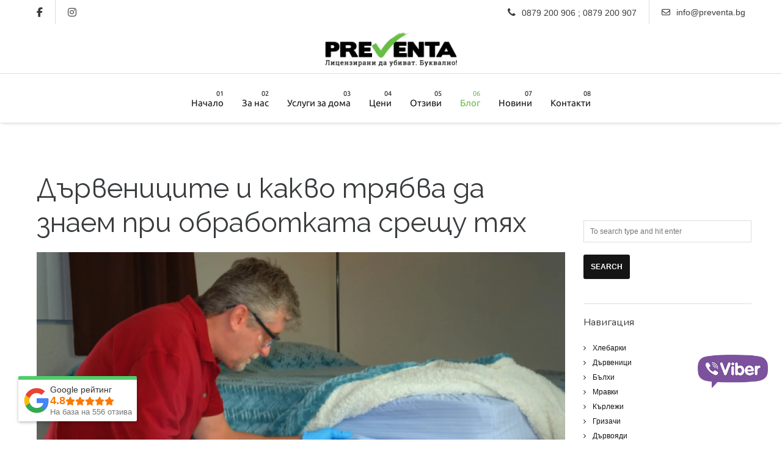

--- FILE ---
content_type: text/html; charset=UTF-8
request_url: https://www.preventa.bg/%D0%B4%D1%8A%D1%80%D0%B2%D0%B5%D0%BD%D0%B8%D1%86%D0%B8%D1%82%D0%B5-%D0%B8-%D0%BA%D0%B0%D0%BA%D0%B2%D0%BE-%D1%82%D1%80%D1%8F%D0%B1%D0%B2%D0%B0-%D0%B4%D0%B0-%D0%B7%D0%BD%D0%B0%D0%B5%D0%BC-%D0%BF%D1%80/
body_size: 109498
content:
<!DOCTYPE html>
<html lang="bg-BG" prefix="og: https://ogp.me/ns#" class="ut-no-js">
<!--
##########################################################################################
BROOKLYN WORDPRESS THEME BY UNITED THEMES©

DESIGNED BY MARCEL MOERKENS
DEVELOPED BY UNITED THEMES™ (A BRAND OF DIGISHARK©)

© 2011-2025 BROOKLYN WORDPRESS THEME
POWERED BY UNITED THEMES©
ALL RIGHTS RESERVED

UNITED THEMES©
WEB DEVELOPMENT FORGE EST.2011
WWW.UNITEDTHEMES.COM

Version: 4.9.9.3r
##########################################################################################
-->
<head>
    <meta charset="UTF-8">
    <meta name="viewport" content="width=device-width, initial-scale=1">

    
    
        
    <!-- RSS & Pingbacks -->
	
    <link rel="profile" href="https://gmpg.org/xfn/11">
    
    <!-- Favicon -->
	        
                        
        <link rel="shortcut&#x20;icon" href="https://www.preventa.bg/wp-content/uploads/2021/02/favicon.png" type="image/png" />
        <link rel="icon" href="https://www.preventa.bg/wp-content/uploads/2021/02/favicon.png" type="image/png" />

    
    <!-- Apple Touch Icons -->
        <link rel="apple-touch-icon" href="https://www.preventa.bg/wp-content/uploads/2021/02/apple57.png">
    
        <link rel="apple-touch-icon" sizes="72x72" href="https://www.preventa.bg/wp-content/uploads/2021/02/apple72.png" />
    
        <link rel="apple-touch-icon" sizes="114x114" href="https://www.preventa.bg/wp-content/uploads/2021/02/apple114.png" />
    
        <link rel="apple-touch-icon" sizes="144x144" href="https://www.preventa.bg/wp-content/uploads/2021/02/apple144.png" />
    
    
    <script type="pmdelayedscript" data-cfasync="false" data-no-optimize="1" data-no-defer="1" data-no-minify="1">!function(e,c){e[c]=e[c]+(e[c]&&" ")+"quform-js"}(document.documentElement,"className");</script>	<style>img:is([sizes="auto" i], [sizes^="auto," i]) { contain-intrinsic-size: 3000px 1500px }</style>
	
<!-- Google Tag Manager for WordPress by gtm4wp.com -->
<script data-cfasync="false" data-pagespeed-no-defer type="pmdelayedscript" data-no-optimize="1" data-no-defer="1" data-no-minify="1">
	var gtm4wp_datalayer_name = "dataLayer";
	var dataLayer = dataLayer || [];
</script>
<!-- End Google Tag Manager for WordPress by gtm4wp.com -->
            
            
            
            <link rel="preload" href="https://www.preventa.bg/wp-content/cache/perfmatters/www.preventa.bg/fonts/19eec1df551e.google-fonts.min.css" as="fetch" crossorigin="anonymous">

            
            
        
<!-- Search Engine Optimization by Rank Math PRO - https://rankmath.com/ -->
<title>Дървениците и какво трябва да знаем при обработката срещу тях</title><link rel="preload" href="https://www.preventa.bg/wp-content/uploads/2021/02/main-logo-120height.png" as="image" fetchpriority="high" /><link rel="preload" href="https://preventa.bg/wp-content/uploads/2015/03/e04cad04eeurn-jpg-240-129-cc-dri-dt47ic0vkea13b7f76y.jpg" as="image" fetchpriority="high" /><link rel="preload" href="https://www.preventa.bg/wp-content/cache/perfmatters/www.preventa.bg/css/post.used.css?ver=1763545060" as="style" /><link rel="stylesheet" id="perfmatters-used-css" href="https://www.preventa.bg/wp-content/cache/perfmatters/www.preventa.bg/css/post.used.css?ver=1763545060" media="all" />
<meta name="description" content="Дървениците: как да разберем, че са ни нападнали и какво трябва да знаем при обработката срещу тях?"/>
<meta name="robots" content="follow, index, max-snippet:-1, max-video-preview:-1, max-image-preview:large"/>
<link rel="canonical" href="https://www.preventa.bg/%d0%b4%d1%8a%d1%80%d0%b2%d0%b5%d0%bd%d0%b8%d1%86%d0%b8%d1%82%d0%b5-%d0%b8-%d0%ba%d0%b0%d0%ba%d0%b2%d0%be-%d1%82%d1%80%d1%8f%d0%b1%d0%b2%d0%b0-%d0%b4%d0%b0-%d0%b7%d0%bd%d0%b0%d0%b5%d0%bc-%d0%bf%d1%80/" />
<meta property="og:locale" content="bg_BG" />
<meta property="og:type" content="article" />
<meta property="og:title" content="Дървениците и какво трябва да знаем при обработката срещу тях" />
<meta property="og:description" content="Дървениците: как да разберем, че са ни нападнали и какво трябва да знаем при обработката срещу тях?" />
<meta property="og:url" content="https://www.preventa.bg/%d0%b4%d1%8a%d1%80%d0%b2%d0%b5%d0%bd%d0%b8%d1%86%d0%b8%d1%82%d0%b5-%d0%b8-%d0%ba%d0%b0%d0%ba%d0%b2%d0%be-%d1%82%d1%80%d1%8f%d0%b1%d0%b2%d0%b0-%d0%b4%d0%b0-%d0%b7%d0%bd%d0%b0%d0%b5%d0%bc-%d0%bf%d1%80/" />
<meta property="og:site_name" content="Превента - ддд фирма №1 в България" />
<meta property="article:tag" content="дървеници" />
<meta property="article:tag" content="препарати против дървеници" />
<meta property="article:tag" content="пръскане" />
<meta property="article:tag" content="яйца" />
<meta property="article:section" content="Дървеници" />
<meta property="og:updated_time" content="2024-12-17T16:47:12+02:00" />
<meta property="og:image" content="https://www.preventa.bg/wp-content/uploads/2015/04/obrabotka_dyrvenici.png" />
<meta property="og:image:secure_url" content="https://www.preventa.bg/wp-content/uploads/2015/04/obrabotka_dyrvenici.png" />
<meta property="og:image:width" content="644" />
<meta property="og:image:height" content="429" />
<meta property="og:image:alt" content="дървениците" />
<meta property="og:image:type" content="image/png" />
<meta property="article:published_time" content="2015-04-06T16:10:48+03:00" />
<meta property="article:modified_time" content="2024-12-17T16:47:12+02:00" />
<meta name="twitter:card" content="summary_large_image" />
<meta name="twitter:title" content="Дървениците и какво трябва да знаем при обработката срещу тях" />
<meta name="twitter:description" content="Дървениците: как да разберем, че са ни нападнали и какво трябва да знаем при обработката срещу тях?" />
<meta name="twitter:image" content="https://www.preventa.bg/wp-content/uploads/2015/04/obrabotka_dyrvenici.png" />
<meta name="twitter:label1" content="Written by" />
<meta name="twitter:data1" content="Превента България" />
<meta name="twitter:label2" content="Time to read" />
<meta name="twitter:data2" content="8 minutes" />
<script type="application/ld+json" class="rank-math-schema-pro">{"@context":"https://schema.org","@graph":[{"@type":"Place","@id":"https://www.preventa.bg/#place","address":{"@type":"PostalAddress","addressRegion":"\u0421\u043e\u0444\u0438\u044f","postalCode":"1582","addressCountry":"\u0411\u044a\u043b\u0433\u0430\u0440\u0438\u044f"}},{"@type":"Organization","@id":"https://www.preventa.bg/#organization","name":"\u041f\u0440\u0435\u0432\u0435\u043d\u0442\u0430 - \u0434\u0434\u0434 \u0444\u0438\u0440\u043c\u0430 \u21161 \u0432 \u0411\u044a\u043b\u0433\u0430\u0440\u0438\u044f","url":"https://www.preventa.bg","email":"info@preventa.bg","address":{"@type":"PostalAddress","addressRegion":"\u0421\u043e\u0444\u0438\u044f","postalCode":"1582","addressCountry":"\u0411\u044a\u043b\u0433\u0430\u0440\u0438\u044f"},"logo":{"@type":"ImageObject","@id":"https://www.preventa.bg/#logo","url":"https://www.preventa.bg/wp-content/uploads/2021/02/preventa-dddd-logo.png","contentUrl":"https://www.preventa.bg/wp-content/uploads/2021/02/preventa-dddd-logo.png","caption":"\u041f\u0440\u0435\u0432\u0435\u043d\u0442\u0430 - \u0434\u0434\u0434 \u0444\u0438\u0440\u043c\u0430 \u21161 \u0432 \u0411\u044a\u043b\u0433\u0430\u0440\u0438\u044f","inLanguage":"bg-BG","width":"112","height":"112"},"contactPoint":[{"@type":"ContactPoint","telephone":"+359879200906","contactType":"customer support"}],"location":{"@id":"https://www.preventa.bg/#place"}},{"@type":"WebSite","@id":"https://www.preventa.bg/#website","url":"https://www.preventa.bg","name":"\u041f\u0440\u0435\u0432\u0435\u043d\u0442\u0430 - \u0434\u0434\u0434 \u0444\u0438\u0440\u043c\u0430 \u21161 \u0432 \u0411\u044a\u043b\u0433\u0430\u0440\u0438\u044f","alternateName":"\u041f\u0440\u0435\u0432\u0435\u043d\u0442\u0430 \u0414\u0414\u0414\u0414","publisher":{"@id":"https://www.preventa.bg/#organization"},"inLanguage":"bg-BG"},{"@type":"ImageObject","@id":"https://www.preventa.bg/wp-content/uploads/2015/04/obrabotka_dyrvenici.png","url":"https://www.preventa.bg/wp-content/uploads/2015/04/obrabotka_dyrvenici.png","width":"644","height":"429","inLanguage":"bg-BG"},{"@type":"BreadcrumbList","@id":"https://www.preventa.bg/%d0%b4%d1%8a%d1%80%d0%b2%d0%b5%d0%bd%d0%b8%d1%86%d0%b8%d1%82%d0%b5-%d0%b8-%d0%ba%d0%b0%d0%ba%d0%b2%d0%be-%d1%82%d1%80%d1%8f%d0%b1%d0%b2%d0%b0-%d0%b4%d0%b0-%d0%b7%d0%bd%d0%b0%d0%b5%d0%bc-%d0%bf%d1%80/#breadcrumb","itemListElement":[{"@type":"ListItem","position":"1","item":{"@id":"https://www.preventa.bg","name":"Home"}},{"@type":"ListItem","position":"2","item":{"@id":"https://www.preventa.bg/%d0%b4%d1%8a%d1%80%d0%b2%d0%b5%d0%bd%d0%b8%d1%86%d0%b8%d1%82%d0%b5-%d0%b8-%d0%ba%d0%b0%d0%ba%d0%b2%d0%be-%d1%82%d1%80%d1%8f%d0%b1%d0%b2%d0%b0-%d0%b4%d0%b0-%d0%b7%d0%bd%d0%b0%d0%b5%d0%bc-%d0%bf%d1%80/","name":"\u0414\u044a\u0440\u0432\u0435\u043d\u0438\u0446\u0438\u0442\u0435 \u0438 \u043a\u0430\u043a\u0432\u043e \u0442\u0440\u044f\u0431\u0432\u0430 \u0434\u0430 \u0437\u043d\u0430\u0435\u043c \u043f\u0440\u0438 \u043e\u0431\u0440\u0430\u0431\u043e\u0442\u043a\u0430\u0442\u0430 \u0441\u0440\u0435\u0449\u0443 \u0442\u044f\u0445"}}]},{"@type":"WebPage","@id":"https://www.preventa.bg/%d0%b4%d1%8a%d1%80%d0%b2%d0%b5%d0%bd%d0%b8%d1%86%d0%b8%d1%82%d0%b5-%d0%b8-%d0%ba%d0%b0%d0%ba%d0%b2%d0%be-%d1%82%d1%80%d1%8f%d0%b1%d0%b2%d0%b0-%d0%b4%d0%b0-%d0%b7%d0%bd%d0%b0%d0%b5%d0%bc-%d0%bf%d1%80/#webpage","url":"https://www.preventa.bg/%d0%b4%d1%8a%d1%80%d0%b2%d0%b5%d0%bd%d0%b8%d1%86%d0%b8%d1%82%d0%b5-%d0%b8-%d0%ba%d0%b0%d0%ba%d0%b2%d0%be-%d1%82%d1%80%d1%8f%d0%b1%d0%b2%d0%b0-%d0%b4%d0%b0-%d0%b7%d0%bd%d0%b0%d0%b5%d0%bc-%d0%bf%d1%80/","name":"\u0414\u044a\u0440\u0432\u0435\u043d\u0438\u0446\u0438\u0442\u0435 \u0438 \u043a\u0430\u043a\u0432\u043e \u0442\u0440\u044f\u0431\u0432\u0430 \u0434\u0430 \u0437\u043d\u0430\u0435\u043c \u043f\u0440\u0438 \u043e\u0431\u0440\u0430\u0431\u043e\u0442\u043a\u0430\u0442\u0430 \u0441\u0440\u0435\u0449\u0443 \u0442\u044f\u0445","datePublished":"2015-04-06T16:10:48+03:00","dateModified":"2024-12-17T16:47:12+02:00","isPartOf":{"@id":"https://www.preventa.bg/#website"},"primaryImageOfPage":{"@id":"https://www.preventa.bg/wp-content/uploads/2015/04/obrabotka_dyrvenici.png"},"inLanguage":"bg-BG","breadcrumb":{"@id":"https://www.preventa.bg/%d0%b4%d1%8a%d1%80%d0%b2%d0%b5%d0%bd%d0%b8%d1%86%d0%b8%d1%82%d0%b5-%d0%b8-%d0%ba%d0%b0%d0%ba%d0%b2%d0%be-%d1%82%d1%80%d1%8f%d0%b1%d0%b2%d0%b0-%d0%b4%d0%b0-%d0%b7%d0%bd%d0%b0%d0%b5%d0%bc-%d0%bf%d1%80/#breadcrumb"}},{"@type":"Person","@id":"https://www.preventa.bg/author/admin/","name":"\u041f\u0440\u0435\u0432\u0435\u043d\u0442\u0430 \u0411\u044a\u043b\u0433\u0430\u0440\u0438\u044f","url":"https://www.preventa.bg/author/admin/","image":{"@type":"ImageObject","@id":"https://secure.gravatar.com/avatar/c4e911c6080e06acffda3e09088a87cf?s=96&amp;d=mm&amp;r=g","url":"https://secure.gravatar.com/avatar/c4e911c6080e06acffda3e09088a87cf?s=96&amp;d=mm&amp;r=g","caption":"\u041f\u0440\u0435\u0432\u0435\u043d\u0442\u0430 \u0411\u044a\u043b\u0433\u0430\u0440\u0438\u044f","inLanguage":"bg-BG"},"worksFor":{"@id":"https://www.preventa.bg/#organization"}},{"@type":"Article","headline":"\u0414\u044a\u0440\u0432\u0435\u043d\u0438\u0446\u0438\u0442\u0435 \u0438 \u043a\u0430\u043a\u0432\u043e \u0442\u0440\u044f\u0431\u0432\u0430 \u0434\u0430 \u0437\u043d\u0430\u0435\u043c \u043f\u0440\u0438 \u043e\u0431\u0440\u0430\u0431\u043e\u0442\u043a\u0430\u0442\u0430 \u0441\u0440\u0435\u0449\u0443 \u0442\u044f\u0445","keywords":"\u0434\u044a\u0440\u0432\u0435\u043d\u0438\u0446\u0438\u0442\u0435,\u043e\u0431\u0440\u0430\u0431\u043e\u0442\u043a\u0430 \u0441\u0440\u0435\u0449\u0443 \u0434\u044a\u0440\u0432\u0435\u043d\u0438\u0446\u0438","datePublished":"2015-04-06T16:10:48+03:00","dateModified":"2024-12-17T16:47:12+02:00","author":{"@id":"https://www.preventa.bg/author/admin/","name":"\u041f\u0440\u0435\u0432\u0435\u043d\u0442\u0430 \u0411\u044a\u043b\u0433\u0430\u0440\u0438\u044f"},"publisher":{"@id":"https://www.preventa.bg/#organization"},"description":"\u0414\u044a\u0440\u0432\u0435\u043d\u0438\u0446\u0438\u0442\u0435: \u043a\u0430\u043a \u0434\u0430 \u0440\u0430\u0437\u0431\u0435\u0440\u0435\u043c, \u0447\u0435 \u0441\u0430 \u043d\u0438 \u043d\u0430\u043f\u0430\u0434\u043d\u0430\u043b\u0438 \u0438 \u043a\u0430\u043a\u0432\u043e \u0442\u0440\u044f\u0431\u0432\u0430 \u0434\u0430 \u0437\u043d\u0430\u0435\u043c \u043f\u0440\u0438 \u043e\u0431\u0440\u0430\u0431\u043e\u0442\u043a\u0430\u0442\u0430 \u0441\u0440\u0435\u0449\u0443 \u0442\u044f\u0445?","name":"\u0414\u044a\u0440\u0432\u0435\u043d\u0438\u0446\u0438\u0442\u0435 \u0438 \u043a\u0430\u043a\u0432\u043e \u0442\u0440\u044f\u0431\u0432\u0430 \u0434\u0430 \u0437\u043d\u0430\u0435\u043c \u043f\u0440\u0438 \u043e\u0431\u0440\u0430\u0431\u043e\u0442\u043a\u0430\u0442\u0430 \u0441\u0440\u0435\u0449\u0443 \u0442\u044f\u0445","@id":"https://www.preventa.bg/%d0%b4%d1%8a%d1%80%d0%b2%d0%b5%d0%bd%d0%b8%d1%86%d0%b8%d1%82%d0%b5-%d0%b8-%d0%ba%d0%b0%d0%ba%d0%b2%d0%be-%d1%82%d1%80%d1%8f%d0%b1%d0%b2%d0%b0-%d0%b4%d0%b0-%d0%b7%d0%bd%d0%b0%d0%b5%d0%bc-%d0%bf%d1%80/#richSnippet","isPartOf":{"@id":"https://www.preventa.bg/%d0%b4%d1%8a%d1%80%d0%b2%d0%b5%d0%bd%d0%b8%d1%86%d0%b8%d1%82%d0%b5-%d0%b8-%d0%ba%d0%b0%d0%ba%d0%b2%d0%be-%d1%82%d1%80%d1%8f%d0%b1%d0%b2%d0%b0-%d0%b4%d0%b0-%d0%b7%d0%bd%d0%b0%d0%b5%d0%bc-%d0%bf%d1%80/#webpage"},"image":{"@id":"https://www.preventa.bg/wp-content/uploads/2015/04/obrabotka_dyrvenici.png"},"inLanguage":"bg-BG","mainEntityOfPage":{"@id":"https://www.preventa.bg/%d0%b4%d1%8a%d1%80%d0%b2%d0%b5%d0%bd%d0%b8%d1%86%d0%b8%d1%82%d0%b5-%d0%b8-%d0%ba%d0%b0%d0%ba%d0%b2%d0%be-%d1%82%d1%80%d1%8f%d0%b1%d0%b2%d0%b0-%d0%b4%d0%b0-%d0%b7%d0%bd%d0%b0%d0%b5%d0%bc-%d0%bf%d1%80/#webpage"}}]}</script>
<!-- /Rank Math WordPress SEO plugin -->



<style id='classic-theme-styles-inline-css' type='text/css'>
/*! This file is auto-generated */
.wp-block-button__link{color:#fff;background-color:#32373c;border-radius:9999px;box-shadow:none;text-decoration:none;padding:calc(.667em + 2px) calc(1.333em + 2px);font-size:1.125em}.wp-block-file__button{background:#32373c;color:#fff;text-decoration:none}
</style>


<link rel='stylesheet' id='quform-css' href='https://www.preventa.bg/wp-content/plugins/quform/cache/quform.css?ver=1753966656' type='text/css' media='all' />
<link rel='stylesheet' id='brb-public-main-css-css' href='https://www.preventa.bg/wp-content/plugins/business-reviews-bundle/assets/css/public-main.css?ver=1.9.99' type='text/css' media='all' />

<style id='ez-toc-inline-css' type='text/css'>
div#ez-toc-container .ez-toc-title {font-size: 120%;}div#ez-toc-container .ez-toc-title {font-weight: 500;}div#ez-toc-container ul li {font-size: 95%;}div#ez-toc-container ul li {font-weight: 500;}div#ez-toc-container nav ul ul li {font-size: 90%;}
.ez-toc-container-direction {direction: ltr;}.ez-toc-counter ul{counter-reset: item ;}.ez-toc-counter nav ul li a::before {content: counters(item, '.', decimal) '. ';display: inline-block;counter-increment: item;flex-grow: 0;flex-shrink: 0;margin-right: .2em; float: left; }.ez-toc-widget-direction {direction: ltr;}.ez-toc-widget-container ul{counter-reset: item ;}.ez-toc-widget-container nav ul li a::before {content: counters(item, '.', decimal) '. ';display: inline-block;counter-increment: item;flex-grow: 0;flex-shrink: 0;margin-right: .2em; float: left; }
</style>







<style id='akismet-widget-style-inline-css' type='text/css'>

			.a-stats {
				--akismet-color-mid-green: #357b49;
				--akismet-color-white: #fff;
				--akismet-color-light-grey: #f6f7f7;

				max-width: 350px;
				width: auto;
			}

			.a-stats * {
				all: unset;
				box-sizing: border-box;
			}

			.a-stats strong {
				font-weight: 600;
			}

			.a-stats a.a-stats__link,
			.a-stats a.a-stats__link:visited,
			.a-stats a.a-stats__link:active {
				background: var(--akismet-color-mid-green);
				border: none;
				box-shadow: none;
				border-radius: 8px;
				color: var(--akismet-color-white);
				cursor: pointer;
				display: block;
				font-family: -apple-system, BlinkMacSystemFont, 'Segoe UI', 'Roboto', 'Oxygen-Sans', 'Ubuntu', 'Cantarell', 'Helvetica Neue', sans-serif;
				font-weight: 500;
				padding: 12px;
				text-align: center;
				text-decoration: none;
				transition: all 0.2s ease;
			}

			/* Extra specificity to deal with TwentyTwentyOne focus style */
			.widget .a-stats a.a-stats__link:focus {
				background: var(--akismet-color-mid-green);
				color: var(--akismet-color-white);
				text-decoration: none;
			}

			.a-stats a.a-stats__link:hover {
				filter: brightness(110%);
				box-shadow: 0 4px 12px rgba(0, 0, 0, 0.06), 0 0 2px rgba(0, 0, 0, 0.16);
			}

			.a-stats .count {
				color: var(--akismet-color-white);
				display: block;
				font-size: 1.5em;
				line-height: 1.4;
				padding: 0 13px;
				white-space: nowrap;
			}
		
</style>

<style id='moove_gdpr_frontend-inline-css' type='text/css'>
#moove_gdpr_cookie_modal,#moove_gdpr_cookie_info_bar,.gdpr_cookie_settings_shortcode_content{font-family:&#039;Nunito&#039;,sans-serif}#moove_gdpr_save_popup_settings_button{background-color:#373737;color:#fff}#moove_gdpr_save_popup_settings_button:hover{background-color:#000}#moove_gdpr_cookie_info_bar .moove-gdpr-info-bar-container .moove-gdpr-info-bar-content a.mgbutton,#moove_gdpr_cookie_info_bar .moove-gdpr-info-bar-container .moove-gdpr-info-bar-content button.mgbutton{background-color:#0C4DA2}#moove_gdpr_cookie_modal .moove-gdpr-modal-content .moove-gdpr-modal-footer-content .moove-gdpr-button-holder a.mgbutton,#moove_gdpr_cookie_modal .moove-gdpr-modal-content .moove-gdpr-modal-footer-content .moove-gdpr-button-holder button.mgbutton,.gdpr_cookie_settings_shortcode_content .gdpr-shr-button.button-green{background-color:#0C4DA2;border-color:#0C4DA2}#moove_gdpr_cookie_modal .moove-gdpr-modal-content .moove-gdpr-modal-footer-content .moove-gdpr-button-holder a.mgbutton:hover,#moove_gdpr_cookie_modal .moove-gdpr-modal-content .moove-gdpr-modal-footer-content .moove-gdpr-button-holder button.mgbutton:hover,.gdpr_cookie_settings_shortcode_content .gdpr-shr-button.button-green:hover{background-color:#fff;color:#0C4DA2}#moove_gdpr_cookie_modal .moove-gdpr-modal-content .moove-gdpr-modal-close i,#moove_gdpr_cookie_modal .moove-gdpr-modal-content .moove-gdpr-modal-close span.gdpr-icon{background-color:#0C4DA2;border:1px solid #0C4DA2}#moove_gdpr_cookie_info_bar span.change-settings-button.focus-g,#moove_gdpr_cookie_info_bar span.change-settings-button:focus,#moove_gdpr_cookie_info_bar button.change-settings-button.focus-g,#moove_gdpr_cookie_info_bar button.change-settings-button:focus{-webkit-box-shadow:0 0 1px 3px #0C4DA2;-moz-box-shadow:0 0 1px 3px #0C4DA2;box-shadow:0 0 1px 3px #0C4DA2}#moove_gdpr_cookie_modal .moove-gdpr-modal-content .moove-gdpr-modal-close i:hover,#moove_gdpr_cookie_modal .moove-gdpr-modal-content .moove-gdpr-modal-close span.gdpr-icon:hover,#moove_gdpr_cookie_info_bar span[data-href]>u.change-settings-button{color:#0C4DA2}#moove_gdpr_cookie_modal .moove-gdpr-modal-content .moove-gdpr-modal-left-content #moove-gdpr-menu li.menu-item-selected a span.gdpr-icon,#moove_gdpr_cookie_modal .moove-gdpr-modal-content .moove-gdpr-modal-left-content #moove-gdpr-menu li.menu-item-selected button span.gdpr-icon{color:inherit}#moove_gdpr_cookie_modal .moove-gdpr-modal-content .moove-gdpr-modal-left-content #moove-gdpr-menu li a span.gdpr-icon,#moove_gdpr_cookie_modal .moove-gdpr-modal-content .moove-gdpr-modal-left-content #moove-gdpr-menu li button span.gdpr-icon{color:inherit}#moove_gdpr_cookie_modal .gdpr-acc-link{line-height:0;font-size:0;color:transparent;position:absolute}#moove_gdpr_cookie_modal .moove-gdpr-modal-content .moove-gdpr-modal-close:hover i,#moove_gdpr_cookie_modal .moove-gdpr-modal-content .moove-gdpr-modal-left-content #moove-gdpr-menu li a,#moove_gdpr_cookie_modal .moove-gdpr-modal-content .moove-gdpr-modal-left-content #moove-gdpr-menu li button,#moove_gdpr_cookie_modal .moove-gdpr-modal-content .moove-gdpr-modal-left-content #moove-gdpr-menu li button i,#moove_gdpr_cookie_modal .moove-gdpr-modal-content .moove-gdpr-modal-left-content #moove-gdpr-menu li a i,#moove_gdpr_cookie_modal .moove-gdpr-modal-content .moove-gdpr-tab-main .moove-gdpr-tab-main-content a:hover,#moove_gdpr_cookie_info_bar.moove-gdpr-dark-scheme .moove-gdpr-info-bar-container .moove-gdpr-info-bar-content a.mgbutton:hover,#moove_gdpr_cookie_info_bar.moove-gdpr-dark-scheme .moove-gdpr-info-bar-container .moove-gdpr-info-bar-content button.mgbutton:hover,#moove_gdpr_cookie_info_bar.moove-gdpr-dark-scheme .moove-gdpr-info-bar-container .moove-gdpr-info-bar-content a:hover,#moove_gdpr_cookie_info_bar.moove-gdpr-dark-scheme .moove-gdpr-info-bar-container .moove-gdpr-info-bar-content button:hover,#moove_gdpr_cookie_info_bar.moove-gdpr-dark-scheme .moove-gdpr-info-bar-container .moove-gdpr-info-bar-content span.change-settings-button:hover,#moove_gdpr_cookie_info_bar.moove-gdpr-dark-scheme .moove-gdpr-info-bar-container .moove-gdpr-info-bar-content button.change-settings-button:hover,#moove_gdpr_cookie_info_bar.moove-gdpr-dark-scheme .moove-gdpr-info-bar-container .moove-gdpr-info-bar-content u.change-settings-button:hover,#moove_gdpr_cookie_info_bar span[data-href]>u.change-settings-button,#moove_gdpr_cookie_info_bar.moove-gdpr-dark-scheme .moove-gdpr-info-bar-container .moove-gdpr-info-bar-content a.mgbutton.focus-g,#moove_gdpr_cookie_info_bar.moove-gdpr-dark-scheme .moove-gdpr-info-bar-container .moove-gdpr-info-bar-content button.mgbutton.focus-g,#moove_gdpr_cookie_info_bar.moove-gdpr-dark-scheme .moove-gdpr-info-bar-container .moove-gdpr-info-bar-content a.focus-g,#moove_gdpr_cookie_info_bar.moove-gdpr-dark-scheme .moove-gdpr-info-bar-container .moove-gdpr-info-bar-content button.focus-g,#moove_gdpr_cookie_info_bar.moove-gdpr-dark-scheme .moove-gdpr-info-bar-container .moove-gdpr-info-bar-content a.mgbutton:focus,#moove_gdpr_cookie_info_bar.moove-gdpr-dark-scheme .moove-gdpr-info-bar-container .moove-gdpr-info-bar-content button.mgbutton:focus,#moove_gdpr_cookie_info_bar.moove-gdpr-dark-scheme .moove-gdpr-info-bar-container .moove-gdpr-info-bar-content a:focus,#moove_gdpr_cookie_info_bar.moove-gdpr-dark-scheme .moove-gdpr-info-bar-container .moove-gdpr-info-bar-content button:focus,#moove_gdpr_cookie_info_bar.moove-gdpr-dark-scheme .moove-gdpr-info-bar-container .moove-gdpr-info-bar-content span.change-settings-button.focus-g,span.change-settings-button:focus,button.change-settings-button.focus-g,button.change-settings-button:focus,#moove_gdpr_cookie_info_bar.moove-gdpr-dark-scheme .moove-gdpr-info-bar-container .moove-gdpr-info-bar-content u.change-settings-button.focus-g,#moove_gdpr_cookie_info_bar.moove-gdpr-dark-scheme .moove-gdpr-info-bar-container .moove-gdpr-info-bar-content u.change-settings-button:focus{color:#0C4DA2}#moove_gdpr_cookie_modal .moove-gdpr-branding.focus-g span,#moove_gdpr_cookie_modal .moove-gdpr-modal-content .moove-gdpr-tab-main a.focus-g{color:#0C4DA2}#moove_gdpr_cookie_modal.gdpr_lightbox-hide{display:none}
</style>
<link rel='stylesheet' id='ut-google-fonts-css' href='https://www.preventa.bg/wp-content/cache/perfmatters/www.preventa.bg/fonts/19ff5b885d48.google-fonts.min.css' type='text/css' media='all' />

<script type="pmdelayedscript" src="https://www.preventa.bg/wp-includes/js/jquery/jquery.min.js?ver=3.7.1" id="jquery-core-js" data-perfmatters-type="text/javascript" data-cfasync="false" data-no-optimize="1" data-no-defer="1" data-no-minify="1"></script>
<script type="pmdelayedscript" src="https://www.preventa.bg/wp-includes/js/jquery/jquery-migrate.min.js?ver=3.4.1" id="jquery-migrate-js" data-perfmatters-type="text/javascript" data-cfasync="false" data-no-optimize="1" data-no-defer="1" data-no-minify="1"></script>
<script type="pmdelayedscript" id="jquery-js-after" data-perfmatters-type="text/javascript" data-cfasync="false" data-no-optimize="1" data-no-defer="1" data-no-minify="1">
/* <![CDATA[ */
var pluginsLoadedParams = {"distortion":{"scriptUrl":["https:\/\/www.preventa.bg\/preventa2021\/js\/three\/three.min.js","https:\/\/www.preventa.bg\/preventa2021\/js\/ut-distortion.js"]},"flickity":{"scriptUrl":["https:\/\/www.preventa.bg\/preventa2021\/js\/flickity\/flickity.pkgd.min.js"]},"flexslider":{"styleUrl":[{"url":"https:\/\/www.preventa.bg\/preventa2021\/css\/flexslider.css","dependency":"#ut-main-style-css"}],"scriptUrl":["https:\/\/www.preventa.bg\/preventa2021\/js\/ut-flexslider.js"]},"lightGallery":{"styleUrl":[{"url":"https:\/\/www.preventa.bg\/preventa2021\/assets\/vendor\/lightGallery\/css\/lightgallery.css","dependency":"#ut-main-style-css"}],"scriptUrl":["https:\/\/www.preventa.bg\/preventa2021\/assets\/vendor\/lightGallery\/js\/lightgallery-all.js"]},"simplebar":{"scriptUrl":["https:\/\/www.preventa.bg\/preventa2021\/js\/simplebar\/simplebar.js"]},"isotope":{"scriptUrl":["https:\/\/www.preventa.bg\/wp-content\/plugins\/ut-shortcodes\/js\/plugins\/isotope\/isotope.pkgd.min.js"]},"tweenmax":{"scriptUrl":["https:\/\/www.preventa.bg\/preventa2021\/js\/greensock\/TweenMax.min.js"]},"stickit":{"scriptUrl":["https:\/\/www.preventa.bg\/preventa2021\/js\/stickit\/stickit.js"]},"fitVids":{"scriptUrl":["https:\/\/www.preventa.bg\/preventa2021\/js\/fitvid\/fitvid.js"]},"typewriter":{"scriptUrl":["https:\/\/www.preventa.bg\/wp-content\/plugins\/ut-shortcodes\/js\/plugins\/typewriter\/typewriter.js"]},"particlesJS":{"scriptUrl":["https:\/\/www.preventa.bg\/preventa2021\/js\/particles.js"]},"auroraJS":{"scriptUrl":["https:\/\/www.preventa.bg\/preventa2021\/js\/noise\/noise.min.js","https:\/\/www.preventa.bg\/preventa2021\/js\/noise\/aurora.js"]},"swirlJS":{"scriptUrl":["https:\/\/www.preventa.bg\/preventa2021\/js\/noise\/noise.min.js","https:\/\/www.preventa.bg\/preventa2021\/js\/noise\/swirl.js"]},"shiftJS":{"scriptUrl":["https:\/\/www.preventa.bg\/preventa2021\/js\/noise\/noise.min.js","https:\/\/www.preventa.bg\/preventa2021\/js\/noise\/shift.js"]},"pipelineJS":{"scriptUrl":["https:\/\/www.preventa.bg\/preventa2021\/js\/noise\/noise.min.js","https:\/\/www.preventa.bg\/preventa2021\/js\/noise\/pipeline.js"]},"coalesceJS":{"scriptUrl":["https:\/\/www.preventa.bg\/preventa2021\/js\/noise\/noise.min.js","https:\/\/www.preventa.bg\/preventa2021\/js\/noise\/coalesce.js"]},"customcursor":{"scriptUrl":["https:\/\/www.preventa.bg\/preventa2021\/js\/ut-custom-cursor.js"]},"revealfx":{"scriptUrl":["https:\/\/www.preventa.bg\/preventa2021\/js\/anime\/anime.min.js","https:\/\/www.preventa.bg\/preventa2021\/js\/anime\/revealfx.min.js"]},"vivus":{"scriptUrl":["https:\/\/www.preventa.bg\/preventa2021\/js\/vivus\/vivus.js"]},"morphbox_base":{"scriptUrl":["https:\/\/www.preventa.bg\/preventa2021\/js\/three\/three.min.js","https:\/\/www.preventa.bg\/preventa2021\/js\/greensock\/TweenLite.min.js","https:\/\/www.preventa.bg\/preventa2021\/js\/greensock\/EasePack.min.js","https:\/\/www.preventa.bg\/preventa2021\/js\/greensock\/CSSPlugin.min.js"]},"morphbox":{"scriptUrl":["https:\/\/www.preventa.bg\/preventa2021\/js\/ut-morph-box.js"]},"buttonParticles":{"scriptUrl":["https:\/\/www.preventa.bg\/preventa2021\/js\/anime\/anime.min.js","https:\/\/www.preventa.bg\/preventa2021\/js\/anime\/button-particles.min.js"]},"ie_css_poly":{"scriptUrl":["https:\/\/www.preventa.bg\/preventa2021\/js\/ie11-js-poly.js"],"styleUrl":[{"url":"https:\/\/www.preventa.bg\/preventa2021\/css\/ie11-css-poly.css","dependency":"#ut-main-style-css"}]},"anime":{"scriptUrl":["https:\/\/www.preventa.bg\/preventa2021\/js\/anime\/anime.min.js"]},"reactslider":{"scriptUrl":["https:\/\/www.preventa.bg\/preventa2021\/js\/ut-react-slider.js"]},"ytplayer":{"scriptUrl":["https:\/\/www.preventa.bg\/preventa2021\/js\/jquery.mb.YTPlayer.js"]},"vimeo":{"scriptUrl":["https:\/\/www.preventa.bg\/preventa2021\/js\/vimeo.player.js","https:\/\/www.preventa.bg\/preventa2021\/js\/jquery.vimelar.js"]},"videolib":{"scriptUrl":["https:\/\/www.preventa.bg\/preventa2021\/js\/ut-videoplayer-lib.js"]},"masonry":{"scriptUrl":["https:\/\/www.preventa.bg\/wp-content\/plugins\/ut-portfolio\/assets\/js\/jquery.utmasonry.js"]},"accordion":{"scriptUrl":["https:\/\/www.preventa.bg\/wp-content\/plugins\/ut-shortcodes\/js\/plugins\/accordion\/accordion.js"]},"comparison":{"scriptUrl":["https:\/\/www.preventa.bg\/wp-content\/plugins\/ut-shortcodes\/js\/ut.comparisonslider.js"]},"boostrap":{"scriptUrl":["https:\/\/www.preventa.bg\/wp-content\/plugins\/ut-shortcodes\/js\/plugins\/bootstrap\/bootstrap.js"]},"countup":{"scriptUrl":["https:\/\/www.preventa.bg\/wp-content\/plugins\/ut-shortcodes\/js\/plugins\/countup\/countup.js"]},"bounty":{"scriptUrl":["https:\/\/www.preventa.bg\/wp-content\/plugins\/ut-shortcodes\/js\/plugins\/bounty\/bounty.min.js"]},"slot":{"scriptUrl":["https:\/\/www.preventa.bg\/wp-content\/plugins\/ut-shortcodes\/js\/plugins\/slot\/ut.slotmachine.js"]},"owl":{"styleUrl":[{"url":"https:\/\/www.preventa.bg\/wp-content\/plugins\/ut-shortcodes\/js\/plugins\/owlsider\/css\/owl.carousel.css"}],"scriptUrl":["https:\/\/www.preventa.bg\/wp-content\/plugins\/ut-shortcodes\/js\/plugins\/owlsider\/js\/owl.carousel.js"]},"pie_chart":{"scriptUrl":["https:\/\/www.preventa.bg\/wp-content\/plugins\/ut-shortcodes\/js\/plugins\/chartjs\/Chart.bundle.js"]},"tilt":{"scriptUrl":["https:\/\/www.preventa.bg\/wp-content\/plugins\/ut-shortcodes\/js\/plugins\/tilt\/tilt.jquery.js"]}};
(function($){"use strict";function is_ms_ie(){const ua=window.navigator.userAgent;const msie=ua.indexOf("MSIE ");window.isMsIE=msie>0||!!navigator.userAgent.match(/Trident.*rv\:11\./);}
is_ms_ie();var loaded_resources=[],loaded_files=[],loading_files=[],callback_queue=[];function delete_from_array(array,source){var index=array.indexOf(source);if(index>-1){array.splice(index,1);}}
function check_loaded(needle,haystack){for(var i=0;i<needle.length;i++){if(haystack.indexOf(needle[i])===-1){return false;}}
return true;}
function check_callback_queue(){var i;var _callback_queue=callback_queue.slice();for(i=0;i<_callback_queue.length;i++){if(check_loaded(pluginsLoadedParams[_callback_queue[i][0]].scriptUrl,loaded_files)){callback_queue.splice(i,1);if(typeof _callback_queue[i][2]==='function'){_callback_queue[i][2](_callback_queue[i][1]);}}}}
$.getMultiScripts=function(arr,settings){var _arr=$.map(arr,function(scr){loading_files.push(scr);return $.getScript(scr);});_arr.push($.Deferred(function(deferred){$(deferred.resolve);}));return $.when.apply($,_arr);};var check_plugin=function(dom_element,settings){if(!dom_element.length||pluginsLoadedParams[settings.source]===undefined){return;}
if(settings.ieblock!=='undefined'&&settings.ieblock&&window.isMsIE){return;}
if(typeof $.fn[settings.plugin]!=='undefined'||typeof window[settings.plugin]!=='undefined'){if(typeof settings.callback==='function'){settings.callback(dom_element);}}else{$.ajaxSetup({cache:true});if(pluginsLoadedParams[settings.source].styleUrl!==undefined){$.each(pluginsLoadedParams[settings.source].styleUrl,function(index){if(pluginsLoadedParams[settings.source].styleUrl[index]['dependency']!==undefined&&$(pluginsLoadedParams[settings.source].styleUrl[index]['dependency']).length){$('<link/>',{rel:'stylesheet',href:pluginsLoadedParams[settings.source].styleUrl[index]['url']}).insertBefore(pluginsLoadedParams[settings.source].styleUrl[index]['dependency']);}else{$('<link/>',{rel:'stylesheet',href:pluginsLoadedParams[settings.source].styleUrl[index]['url']}).appendTo('head');}
pluginsLoadedParams[settings.source].styleUrl.splice(index,1);});}
if(loaded_resources.indexOf(settings.source)!==-1){if(typeof settings.callback==='function'){settings.callback(dom_element);return true;}}
var files_to_load=pluginsLoadedParams[settings.source].scriptUrl.slice();$.each(files_to_load,function(index,element){if(element!==undefined&&loaded_files.indexOf(element)>-1){delete_from_array(files_to_load,element);}});var _files_to_load=files_to_load.slice();$.each(_files_to_load,function(index,element){if(element!==undefined&&loading_files.indexOf(element)>-1){delete_from_array(files_to_load,element);let _settings=Object.assign({},settings);callback_queue.push([_settings.source,dom_element,_settings.callback]);}});if(files_to_load.length){$.getMultiScripts(files_to_load,settings).done(function(){loaded_resources.push(settings.source);$.each(files_to_load,function(index,element){loaded_files.push(element);});check_callback_queue();if(typeof settings.callback==='function'){settings.callback(dom_element);}});}}};jQuery.fn.ut_require_js=function(settings){check_plugin(this,settings);};$(document).on('click','.ut-wait-for-plugin',function(event){event.stopImmediatePropagation();event.preventDefault();return'';});})(jQuery);
/* ]]> */
</script>
<script type="pmdelayedscript" src="https://www.preventa.bg/wp-content/plugins/ut-shortcodes/js/plugins/modernizr/modernizr.js?ver=2.6.2" id="modernizr-js" data-perfmatters-type="text/javascript" data-cfasync="false" data-no-optimize="1" data-no-defer="1" data-no-minify="1"></script>
<script type="pmdelayedscript" id="brb-public-main-js-js-extra" data-perfmatters-type="text/javascript" data-cfasync="false" data-no-optimize="1" data-no-defer="1" data-no-minify="1">
/* <![CDATA[ */
var brb_vars = {"ajaxurl":"https:\/\/www.preventa.bg\/wp-admin\/admin-ajax.php","gavatar":"https:\/\/www.preventa.bg\/wp-content\/plugins\/business-reviews-bundle\/assets\/img\/google_avatar.png"};
/* ]]> */
</script>
<script type="pmdelayedscript" defer="defer" src="https://www.preventa.bg/wp-content/plugins/business-reviews-bundle/assets/js/public-main.js?ver=1.9.99" id="brb-public-main-js-js" data-perfmatters-type="text/javascript" data-cfasync="false" data-no-optimize="1" data-no-defer="1" data-no-minify="1"></script>
<script type="pmdelayedscript" src="https://www.preventa.bg/preventa2021/js/ut-scriptlibrary.js?ver=4.9.9.3" id="ut-scriptlibrary-js" data-perfmatters-type="text/javascript" data-cfasync="false" data-no-optimize="1" data-no-defer="1" data-no-minify="1"></script>
<script type="pmdelayedscript" data-cfasync="false" data-no-optimize="1" data-no-defer="1" data-no-minify="1"></script>		<script type="pmdelayedscript" data-perfmatters-type="text/javascript" data-cfasync="false" data-no-optimize="1" data-no-defer="1" data-no-minify="1">
			var _statcounter = _statcounter || [];
			_statcounter.push({"tags": {"author": "admin"}});
		</script>
				<!-- Start of StatCounter Code -->
		<script>
			<!--
			var sc_project=10686917;
			var sc_security="587f7527";
			var sc_invisible=1;
		</script>
        <script type="text/javascript" src="https://www.statcounter.com/counter/counter.js" async></script>
		<noscript><div class="statcounter"><a title="web analytics" href="https://statcounter.com/"><img class="statcounter" src="https://c.statcounter.com/10686917/0/587f7527/1/" alt="web analytics" /></a></div></noscript>
		<!-- End of StatCounter Code -->
		
<!--BEGIN: TRACKING CODE MANAGER (v2.5.0) BY INTELLYWP.COM IN HEAD//-->
<script>
    window.clickmagick_cmc = {
        uid: '209614',
        hid: '1662556001',
        cmc_project: 'Preventa.BG',
        vid_info: 'on',
        utm_source: 'organic',
    }
</script>
<script src="//clk.preventa.bg/8acb2edf.js" type="pmdelayedscript" data-cfasync="false" data-no-optimize="1" data-no-defer="1" data-no-minify="1"></script>
<!--END: https://wordpress.org/plugins/tracking-code-manager IN HEAD//--><style>
    .ut-video-container {
        z-index: unset;
    }
    #ut-hero .ut-video-container {
        z-index: 1 !important;
    }</style><script type="pmdelayedscript" data-cfasync="false" data-no-optimize="1" data-no-defer="1" data-no-minify="1">document.documentElement.className += " js";</script>

<!-- Google Tag Manager for WordPress by gtm4wp.com -->
<!-- GTM Container placement set to automatic -->
<script data-cfasync="false" data-pagespeed-no-defer type="pmdelayedscript" data-perfmatters-type="text/javascript" data-no-optimize="1" data-no-defer="1" data-no-minify="1">
	var dataLayer_content = {"pagePostType":"post","pagePostType2":"single-post","pageCategory":["%d0%b4%d1%8a%d1%80%d0%b2%d0%b5%d0%bd%d0%b8%d1%86%d0%b8","%d1%81%d1%8a%d0%b2%d0%b5%d1%82%d0%b8"],"pageAttributes":["%d0%b4%d1%8a%d1%80%d0%b2%d0%b5%d0%bd%d0%b8%d1%86%d0%b8-2","%d0%bf%d1%80%d0%b5%d0%bf%d0%b0%d1%80%d0%b0%d1%82%d0%b8-%d0%bf%d1%80%d0%be%d1%82%d0%b8%d0%b2-%d0%b4%d1%8a%d1%80%d0%b2%d0%b5%d0%bd%d0%b8%d1%86%d0%b8","%d0%bf%d1%80%d1%8a%d1%81%d0%ba%d0%b0%d0%bd%d0%b5","%d1%8f%d0%b9%d1%86%d0%b0"],"pagePostAuthor":"Превента България"};
	dataLayer.push( dataLayer_content );
</script>
<script data-cfasync="false" data-pagespeed-no-defer type="pmdelayedscript" data-perfmatters-type="text/javascript" data-no-optimize="1" data-no-defer="1" data-no-minify="1">
(function(w,d,s,l,i){w[l]=w[l]||[];w[l].push({'gtm.start':
new Date().getTime(),event:'gtm.js'});var f=d.getElementsByTagName(s)[0],
j=d.createElement(s),dl=l!='dataLayer'?'&l='+l:'';j.async=true;j.src=
'//www.googletagmanager.com/gtm.js?id='+i+dl;f.parentNode.insertBefore(j,f);
})(window,document,'script','dataLayer','GTM-58SZZJ8');
</script>
<!-- End Google Tag Manager for WordPress by gtm4wp.com -->								<script type="pmdelayedscript" data-cfasync="false" data-no-optimize="1" data-no-defer="1" data-no-minify="1">
					// Define dataLayer and the gtag function.
					window.dataLayer = window.dataLayer || [];
					function gtag(){dataLayer.push(arguments);}

					// Set default consent to 'denied' as a placeholder
					// Determine actual values based on your own requirements
					gtag('consent', 'default', {
						'ad_storage': 'denied',
						'ad_user_data': 'denied',
						'ad_personalization': 'denied',
						'analytics_storage': 'denied',
						'personalization_storage': 'denied',
						'security_storage': 'denied',
						'functionality_storage': 'denied',
						'wait_for_update': '2000'
					});
				</script>

				<!-- Google Tag Manager -->
				<script type="pmdelayedscript" data-cfasync="false" data-no-optimize="1" data-no-defer="1" data-no-minify="1">(function(w,d,s,l,i){w[l]=w[l]||[];w[l].push({'gtm.start':
				new Date().getTime(),event:'gtm.js'});var f=d.getElementsByTagName(s)[0],
				j=d.createElement(s),dl=l!='dataLayer'?'&l='+l:'';j.async=true;j.src=
				'https://www.googletagmanager.com/gtm.js?id='+i+dl;f.parentNode.insertBefore(j,f);
				})(window,document,'script','dataLayer','GTM-58SZZJ8');</script>
				<!-- End Google Tag Manager -->
							
				<style id="ut-spacing-custom-css" type="text/css">

					/* full with section spacing */
					.vc_section[data-vc-full-width] > .ut-row-has-filled-cols:not([data-vc-full-width]) {
						margin-left: 20px;
						margin-right: 20px;
					}

					@media (max-width: 767px) {

						
							.vc_section > .vc_row-has-fill.ut-row-has-filled-cols.vc_column-gap-1 { 
								padding-top: 79.5px;
								padding-bottom: 79.5px;							
							}

							.vc_section > .vc_row-has-fill.ut-row-has-filled-cols.vc_column-gap-2 { 
								padding-top: 79px;
								padding-bottom: 79px;							
							}

							.vc_section > .vc_row-has-fill.ut-row-has-filled-cols.vc_column-gap-3 { 
								padding-top: 78.5px;
								padding-bottom: 78.5px;							
							}

							.vc_section > .vc_row-has-fill.ut-row-has-filled-cols.vc_column-gap-4 { 
								padding-top: 78px;
								padding-bottom: 78px;							
							}

							.vc_section > .vc_row-has-fill.ut-row-has-filled-cols.vc_column-gap-5 { 
								padding-top: 77.5px;
								padding-bottom: 77.5px;							
							}

							.vc_section > .vc_row-has-fill.ut-row-has-filled-cols.vc_column-gap-10 { 
								padding-top: 75px;
								padding-bottom: 75px;							
							}

							.vc_section > .vc_row-has-fill.ut-row-has-filled-cols.vc_column-gap-15 { 
								padding-top: 72.5px;
								padding-bottom: 72.5px;							
							}

							.vc_section > .vc_row-has-fill.ut-row-has-filled-cols.vc_column-gap-20 { 
								padding-top: 70px;
								padding-bottom: 70px;							
							}

							.vc_section > .vc_row-has-fill.ut-row-has-filled-cols.vc_column-gap-25 { 
								padding-top: 67.5px;
								padding-bottom: 67.5px;							
							}

							.vc_section > .vc_row-has-fill.ut-row-has-filled-cols.vc_column-gap-30 { 
								padding-top: 65px;
								padding-bottom: 65px;							
							}

							.vc_section > .vc_row-has-fill.ut-row-has-filled-cols.vc_column-gap-35 { 
								padding-top: 62.5px;
								padding-bottom: 62.5px;							
							}

							.vc_section > .vc_row-has-fill.ut-row-has-filled-cols.vc_column-gap-40 { 
								padding-top: 60px;
								padding-bottom: 60px;							
							}
		

					}

					@media (max-width: 1024px) {

						
							.vc_row.vc_column-gap-0{ 
								margin-left: -0px;
								margin-right: -0px;
							}

							.vc_row.vc_column-gap-1{ 
								margin-left: -0.5px;
								margin-right: -0.5px;
							}

							.vc_row.vc_column-gap-2{ 
								margin-left: -1px;
								margin-right: -1px;
							}

							.vc_row.vc_column-gap-3{ 
								margin-left: -1.5px;
								margin-right: -1.5px;
							}

							.vc_row.vc_column-gap-4{ 
								margin-left: -2px;
								margin-right: -2px;
							}

							.vc_row.vc_column-gap-5{ 
								margin-left: -2.5px;
								margin-right: -2.5px;
							}

							.vc_row.vc_column-gap-10{ 
								margin-left: -5px;
								margin-right: -5px;
							}

							.vc_row.vc_column-gap-15{ 
								margin-left: -7.5px;
								margin-right: -7.5px;
							}

							.vc_row.vc_column-gap-20{ 
								margin-left: -10px;
								margin-right: -10px;
							}

							.vc_row.vc_column-gap-25{ 
								margin-left: -12.5px;
								margin-right: -12.5px;
							}

							.vc_row.vc_column-gap-30{ 
								margin-left: -15px;
								margin-right: -15px;
							}

							.vc_row.vc_column-gap-35{ 
								margin-left: -17.5px;
								margin-right: -17.5px;
							}

							.vc_row.vc_column-gap-40{ 
								margin-left: -20px;
								margin-right: -20px;
							}

							.vc_section[data-vc-full-width] > .vc_row:not(.vc_row-has-fill).vc_column-gap-1 { 
								margin-left: 19.5px;
								margin-right: 19.5px;
							}

							.vc_section[data-vc-full-width] > .vc_row:not(.vc_row-has-fill).vc_column-gap-2 { 
								margin-left: 19px;
								margin-right: 19px;
							}

							.vc_section[data-vc-full-width] > .vc_row:not(.vc_row-has-fill).vc_column-gap-3 { 
								margin-left: 18.5px;
								margin-right: 18.5px;
							}

							.vc_section[data-vc-full-width] > .vc_row:not(.vc_row-has-fill).vc_column-gap-4 { 
								margin-left: 18px;
								margin-right: 18px;
							}

							.vc_section[data-vc-full-width] > .vc_row:not(.vc_row-has-fill).vc_column-gap-5 { 
								margin-left: 17.5px;
								margin-right: 17.5px;
							}

							.vc_section[data-vc-full-width] > .vc_row:not(.vc_row-has-fill).vc_column-gap-10 { 
								margin-left: 15px;
								margin-right: 15px;
							}

							.vc_section[data-vc-full-width] > .vc_row:not(.vc_row-has-fill).vc_column-gap-15 { 
								margin-left: 12.5px;
								margin-right: 12.5px;
							}

							.vc_section[data-vc-full-width] > .vc_row:not(.vc_row-has-fill).vc_column-gap-20 { 
								margin-left: 10px;
								margin-right: 10px;
							}

							.vc_section[data-vc-full-width] > .vc_row:not(.vc_row-has-fill).vc_column-gap-25 { 
								margin-left: 7.5px;
								margin-right: 7.5px;
							}

							.vc_section[data-vc-full-width] > .vc_row:not(.vc_row-has-fill).vc_column-gap-30 { 
								margin-left: 5px;
								margin-right: 5px;
							}

							.vc_section[data-vc-full-width] > .vc_row:not(.vc_row-has-fill).vc_column-gap-35 { 
								margin-left: 2.5px;
								margin-right: 2.5px;
							}

							.vc_section[data-vc-full-width] > .vc_row:not(.vc_row-has-fill).vc_column-gap-40 { 
								margin-left: 0px;
								margin-right: 0px;
							}

							.ut-vc-80.vc_section > .vc_row.ut-row-has-filled-cols.vc_column-gap-0 + .vc_row-full-width + .vc_row,
							.ut-vc-80.vc_section > .vc_row.ut-row-has-filled-cols.vc_column-gap-0 + .vc_row-full-width + .vc_row {
								margin-top: 80px;
							}

							.ut-vc-80.vc_section > .vc_row.ut-row-has-filled-cols.vc_column-gap-1 + .vc_row-full-width + .vc_row,
							.ut-vc-80.vc_section > .vc_row.ut-row-has-filled-cols.vc_column-gap-1 + .vc_row-full-width + .vc_row {
								margin-top: 79.5px;
							}

							.ut-vc-80.vc_section > .vc_row.ut-row-has-filled-cols.vc_column-gap-2 + .vc_row-full-width + .vc_row,
							.ut-vc-80.vc_section > .vc_row.ut-row-has-filled-cols.vc_column-gap-2 + .vc_row-full-width + .vc_row {
								margin-top: 79px;
							}

							.ut-vc-80.vc_section > .vc_row.ut-row-has-filled-cols.vc_column-gap-3 + .vc_row-full-width + .vc_row,
							.ut-vc-80.vc_section > .vc_row.ut-row-has-filled-cols.vc_column-gap-3 + .vc_row-full-width + .vc_row {
								margin-top: 78.5px;
							}

							.ut-vc-80.vc_section > .vc_row.ut-row-has-filled-cols.vc_column-gap-4 + .vc_row-full-width + .vc_row,
							.ut-vc-80.vc_section > .vc_row.ut-row-has-filled-cols.vc_column-gap-4 + .vc_row-full-width + .vc_row {
								margin-top: 78px;
							}

							.ut-vc-80.vc_section > .vc_row.ut-row-has-filled-cols.vc_column-gap-5 + .vc_row-full-width + .vc_row,
							.ut-vc-80.vc_section > .vc_row.ut-row-has-filled-cols.vc_column-gap-5 + .vc_row-full-width + .vc_row {
								margin-top: 77.5px;
							}

							.ut-vc-80.vc_section > .vc_row.ut-row-has-filled-cols.vc_column-gap-10 + .vc_row-full-width + .vc_row,
							.ut-vc-80.vc_section > .vc_row.ut-row-has-filled-cols.vc_column-gap-10 + .vc_row-full-width + .vc_row {
								margin-top: 75px;
							}

							.ut-vc-80.vc_section > .vc_row.ut-row-has-filled-cols.vc_column-gap-15 + .vc_row-full-width + .vc_row,
							.ut-vc-80.vc_section > .vc_row.ut-row-has-filled-cols.vc_column-gap-15 + .vc_row-full-width + .vc_row {
								margin-top: 72.5px;
							}

							.ut-vc-80.vc_section > .vc_row.ut-row-has-filled-cols.vc_column-gap-20 + .vc_row-full-width + .vc_row,
							.ut-vc-80.vc_section > .vc_row.ut-row-has-filled-cols.vc_column-gap-20 + .vc_row-full-width + .vc_row {
								margin-top: 70px;
							}

							.ut-vc-80.vc_section > .vc_row.ut-row-has-filled-cols.vc_column-gap-25 + .vc_row-full-width + .vc_row,
							.ut-vc-80.vc_section > .vc_row.ut-row-has-filled-cols.vc_column-gap-25 + .vc_row-full-width + .vc_row {
								margin-top: 67.5px;
							}

							.ut-vc-80.vc_section > .vc_row.ut-row-has-filled-cols.vc_column-gap-30 + .vc_row-full-width + .vc_row,
							.ut-vc-80.vc_section > .vc_row.ut-row-has-filled-cols.vc_column-gap-30 + .vc_row-full-width + .vc_row {
								margin-top: 65px;
							}

							.ut-vc-80.vc_section > .vc_row.ut-row-has-filled-cols.vc_column-gap-35 + .vc_row-full-width + .vc_row,
							.ut-vc-80.vc_section > .vc_row.ut-row-has-filled-cols.vc_column-gap-35 + .vc_row-full-width + .vc_row {
								margin-top: 62.5px;
							}

							.ut-vc-80.vc_section > .vc_row.ut-row-has-filled-cols.vc_column-gap-40 + .vc_row-full-width + .vc_row,
							.ut-vc-80.vc_section > .vc_row.ut-row-has-filled-cols.vc_column-gap-40 + .vc_row-full-width + .vc_row {
								margin-top: 60px;
							}

							.ut-vc-80.vc_section > .vc_row:not(.vc_row-has-fill).ut-row-has-filled-cols.vc_column-gap-0 + .vc_row-full-width + .vc_row.vc_row-has-fill,
							.ut-vc-80.vc_section > .vc_row:not(.vc_row-has-fill).ut-row-has-filled-cols.vc_column-gap-0 + .vc_row-full-width + .vc_row.vc_row-has-fill {
								margin-top: 80px;
							}

							.ut-vc-80.vc_section > .vc_row:not(.vc_row-has-fill).ut-row-has-filled-cols.vc_column-gap-1 + .vc_row-full-width + .vc_row.vc_row-has-fill,
							.ut-vc-80.vc_section > .vc_row:not(.vc_row-has-fill).ut-row-has-filled-cols.vc_column-gap-1 + .vc_row-full-width + .vc_row.vc_row-has-fill {
								margin-top: 79.5px;
							}

							.ut-vc-80.vc_section > .vc_row:not(.vc_row-has-fill).ut-row-has-filled-cols.vc_column-gap-2 + .vc_row-full-width + .vc_row.vc_row-has-fill,
							.ut-vc-80.vc_section > .vc_row:not(.vc_row-has-fill).ut-row-has-filled-cols.vc_column-gap-2 + .vc_row-full-width + .vc_row.vc_row-has-fill {
								margin-top: 79px;
							}

							.ut-vc-80.vc_section > .vc_row:not(.vc_row-has-fill).ut-row-has-filled-cols.vc_column-gap-3 + .vc_row-full-width + .vc_row.vc_row-has-fill,
							.ut-vc-80.vc_section > .vc_row:not(.vc_row-has-fill).ut-row-has-filled-cols.vc_column-gap-3 + .vc_row-full-width + .vc_row.vc_row-has-fill {
								margin-top: 78.5px;
							}

							.ut-vc-80.vc_section > .vc_row:not(.vc_row-has-fill).ut-row-has-filled-cols.vc_column-gap-4 + .vc_row-full-width + .vc_row.vc_row-has-fill,
							.ut-vc-80.vc_section > .vc_row:not(.vc_row-has-fill).ut-row-has-filled-cols.vc_column-gap-4 + .vc_row-full-width + .vc_row.vc_row-has-fill {
								margin-top: 78px;
							}

							.ut-vc-80.vc_section > .vc_row:not(.vc_row-has-fill).ut-row-has-filled-cols.vc_column-gap-5 + .vc_row-full-width + .vc_row.vc_row-has-fill,
							.ut-vc-80.vc_section > .vc_row:not(.vc_row-has-fill).ut-row-has-filled-cols.vc_column-gap-5 + .vc_row-full-width + .vc_row.vc_row-has-fill {
								margin-top: 77.5px;
							}

							.ut-vc-80.vc_section > .vc_row:not(.vc_row-has-fill).ut-row-has-filled-cols.vc_column-gap-10 + .vc_row-full-width + .vc_row.vc_row-has-fill,
							.ut-vc-80.vc_section > .vc_row:not(.vc_row-has-fill).ut-row-has-filled-cols.vc_column-gap-10 + .vc_row-full-width + .vc_row.vc_row-has-fill {
								margin-top: 75px;
							}

							.ut-vc-80.vc_section > .vc_row:not(.vc_row-has-fill).ut-row-has-filled-cols.vc_column-gap-15 + .vc_row-full-width + .vc_row.vc_row-has-fill,
							.ut-vc-80.vc_section > .vc_row:not(.vc_row-has-fill).ut-row-has-filled-cols.vc_column-gap-15 + .vc_row-full-width + .vc_row.vc_row-has-fill {
								margin-top: 72.5px;
							}

							.ut-vc-80.vc_section > .vc_row:not(.vc_row-has-fill).ut-row-has-filled-cols.vc_column-gap-20 + .vc_row-full-width + .vc_row.vc_row-has-fill,
							.ut-vc-80.vc_section > .vc_row:not(.vc_row-has-fill).ut-row-has-filled-cols.vc_column-gap-20 + .vc_row-full-width + .vc_row.vc_row-has-fill {
								margin-top: 70px;
							}

							.ut-vc-80.vc_section > .vc_row:not(.vc_row-has-fill).ut-row-has-filled-cols.vc_column-gap-25 + .vc_row-full-width + .vc_row.vc_row-has-fill,
							.ut-vc-80.vc_section > .vc_row:not(.vc_row-has-fill).ut-row-has-filled-cols.vc_column-gap-25 + .vc_row-full-width + .vc_row.vc_row-has-fill {
								margin-top: 67.5px;
							}

							.ut-vc-80.vc_section > .vc_row:not(.vc_row-has-fill).ut-row-has-filled-cols.vc_column-gap-30 + .vc_row-full-width + .vc_row.vc_row-has-fill,
							.ut-vc-80.vc_section > .vc_row:not(.vc_row-has-fill).ut-row-has-filled-cols.vc_column-gap-30 + .vc_row-full-width + .vc_row.vc_row-has-fill {
								margin-top: 65px;
							}

							.ut-vc-80.vc_section > .vc_row:not(.vc_row-has-fill).ut-row-has-filled-cols.vc_column-gap-35 + .vc_row-full-width + .vc_row.vc_row-has-fill,
							.ut-vc-80.vc_section > .vc_row:not(.vc_row-has-fill).ut-row-has-filled-cols.vc_column-gap-35 + .vc_row-full-width + .vc_row.vc_row-has-fill {
								margin-top: 62.5px;
							}

							.ut-vc-80.vc_section > .vc_row:not(.vc_row-has-fill).ut-row-has-filled-cols.vc_column-gap-40 + .vc_row-full-width + .vc_row.vc_row-has-fill,
							.ut-vc-80.vc_section > .vc_row:not(.vc_row-has-fill).ut-row-has-filled-cols.vc_column-gap-40 + .vc_row-full-width + .vc_row.vc_row-has-fill {
								margin-top: 60px;
							}

							.ut-vc-80.vc_section > .vc_row.ut-row-has-filled-cols.vc_column-gap-0.vc_row-has-fill + .vc_row-full-width + .vc_row:not(.vc_row-has-fill),
							.ut-vc-80.vc_section > .vc_row.ut-row-has-filled-cols.vc_column-gap-0.vc_row-has-fill + .vc_row-full-width + .vc_row:not(.vc_row-has-fill) {
								margin-top: 80px;
							}

							.ut-vc-80.vc_section > .vc_row.ut-row-has-filled-cols.vc_column-gap-1.vc_row-has-fill + .vc_row-full-width + .vc_row:not(.vc_row-has-fill),
							.ut-vc-80.vc_section > .vc_row.ut-row-has-filled-cols.vc_column-gap-1.vc_row-has-fill + .vc_row-full-width + .vc_row:not(.vc_row-has-fill) {
								margin-top: 80px;
							}

							.ut-vc-80.vc_section > .vc_row.ut-row-has-filled-cols.vc_column-gap-2.vc_row-has-fill + .vc_row-full-width + .vc_row:not(.vc_row-has-fill),
							.ut-vc-80.vc_section > .vc_row.ut-row-has-filled-cols.vc_column-gap-2.vc_row-has-fill + .vc_row-full-width + .vc_row:not(.vc_row-has-fill) {
								margin-top: 80px;
							}

							.ut-vc-80.vc_section > .vc_row.ut-row-has-filled-cols.vc_column-gap-3.vc_row-has-fill + .vc_row-full-width + .vc_row:not(.vc_row-has-fill),
							.ut-vc-80.vc_section > .vc_row.ut-row-has-filled-cols.vc_column-gap-3.vc_row-has-fill + .vc_row-full-width + .vc_row:not(.vc_row-has-fill) {
								margin-top: 80px;
							}

							.ut-vc-80.vc_section > .vc_row.ut-row-has-filled-cols.vc_column-gap-4.vc_row-has-fill + .vc_row-full-width + .vc_row:not(.vc_row-has-fill),
							.ut-vc-80.vc_section > .vc_row.ut-row-has-filled-cols.vc_column-gap-4.vc_row-has-fill + .vc_row-full-width + .vc_row:not(.vc_row-has-fill) {
								margin-top: 80px;
							}

							.ut-vc-80.vc_section > .vc_row.ut-row-has-filled-cols.vc_column-gap-5.vc_row-has-fill + .vc_row-full-width + .vc_row:not(.vc_row-has-fill),
							.ut-vc-80.vc_section > .vc_row.ut-row-has-filled-cols.vc_column-gap-5.vc_row-has-fill + .vc_row-full-width + .vc_row:not(.vc_row-has-fill) {
								margin-top: 80px;
							}

							.ut-vc-80.vc_section > .vc_row.ut-row-has-filled-cols.vc_column-gap-10.vc_row-has-fill + .vc_row-full-width + .vc_row:not(.vc_row-has-fill),
							.ut-vc-80.vc_section > .vc_row.ut-row-has-filled-cols.vc_column-gap-10.vc_row-has-fill + .vc_row-full-width + .vc_row:not(.vc_row-has-fill) {
								margin-top: 80px;
							}

							.ut-vc-80.vc_section > .vc_row.ut-row-has-filled-cols.vc_column-gap-15.vc_row-has-fill + .vc_row-full-width + .vc_row:not(.vc_row-has-fill),
							.ut-vc-80.vc_section > .vc_row.ut-row-has-filled-cols.vc_column-gap-15.vc_row-has-fill + .vc_row-full-width + .vc_row:not(.vc_row-has-fill) {
								margin-top: 80px;
							}

							.ut-vc-80.vc_section > .vc_row.ut-row-has-filled-cols.vc_column-gap-20.vc_row-has-fill + .vc_row-full-width + .vc_row:not(.vc_row-has-fill),
							.ut-vc-80.vc_section > .vc_row.ut-row-has-filled-cols.vc_column-gap-20.vc_row-has-fill + .vc_row-full-width + .vc_row:not(.vc_row-has-fill) {
								margin-top: 80px;
							}

							.ut-vc-80.vc_section > .vc_row.ut-row-has-filled-cols.vc_column-gap-25.vc_row-has-fill + .vc_row-full-width + .vc_row:not(.vc_row-has-fill),
							.ut-vc-80.vc_section > .vc_row.ut-row-has-filled-cols.vc_column-gap-25.vc_row-has-fill + .vc_row-full-width + .vc_row:not(.vc_row-has-fill) {
								margin-top: 80px;
							}

							.ut-vc-80.vc_section > .vc_row.ut-row-has-filled-cols.vc_column-gap-30.vc_row-has-fill + .vc_row-full-width + .vc_row:not(.vc_row-has-fill),
							.ut-vc-80.vc_section > .vc_row.ut-row-has-filled-cols.vc_column-gap-30.vc_row-has-fill + .vc_row-full-width + .vc_row:not(.vc_row-has-fill) {
								margin-top: 80px;
							}

							.ut-vc-80.vc_section > .vc_row.ut-row-has-filled-cols.vc_column-gap-35.vc_row-has-fill + .vc_row-full-width + .vc_row:not(.vc_row-has-fill),
							.ut-vc-80.vc_section > .vc_row.ut-row-has-filled-cols.vc_column-gap-35.vc_row-has-fill + .vc_row-full-width + .vc_row:not(.vc_row-has-fill) {
								margin-top: 80px;
							}

							.ut-vc-80.vc_section > .vc_row.ut-row-has-filled-cols.vc_column-gap-40.vc_row-has-fill + .vc_row-full-width + .vc_row:not(.vc_row-has-fill),
							.ut-vc-80.vc_section > .vc_row.ut-row-has-filled-cols.vc_column-gap-40.vc_row-has-fill + .vc_row-full-width + .vc_row:not(.vc_row-has-fill) {
								margin-top: 80px;
							}

							.ut-vc-80.vc_section > .vc_row.ut-row-has-filled-cols.vc_column-gap-0.vc_row-has-fill + .vc_row-full-width + .vc_row.vc_row-has-fill,
							.ut-vc-80.vc_section > .vc_row.ut-row-has-filled-cols.vc_column-gap-0.vc_row-has-fill + .vc_row-full-width + .vc_row.vc_row-has-fill {
								margin-top: 0;
							}

							.ut-vc-80.vc_section > .vc_row.ut-row-has-filled-cols.vc_column-gap-1.vc_row-has-fill + .vc_row-full-width + .vc_row.vc_row-has-fill,
							.ut-vc-80.vc_section > .vc_row.ut-row-has-filled-cols.vc_column-gap-1.vc_row-has-fill + .vc_row-full-width + .vc_row.vc_row-has-fill {
								margin-top: 0;
							}

							.ut-vc-80.vc_section > .vc_row.ut-row-has-filled-cols.vc_column-gap-2.vc_row-has-fill + .vc_row-full-width + .vc_row.vc_row-has-fill,
							.ut-vc-80.vc_section > .vc_row.ut-row-has-filled-cols.vc_column-gap-2.vc_row-has-fill + .vc_row-full-width + .vc_row.vc_row-has-fill {
								margin-top: 0;
							}

							.ut-vc-80.vc_section > .vc_row.ut-row-has-filled-cols.vc_column-gap-3.vc_row-has-fill + .vc_row-full-width + .vc_row.vc_row-has-fill,
							.ut-vc-80.vc_section > .vc_row.ut-row-has-filled-cols.vc_column-gap-3.vc_row-has-fill + .vc_row-full-width + .vc_row.vc_row-has-fill {
								margin-top: 0;
							}

							.ut-vc-80.vc_section > .vc_row.ut-row-has-filled-cols.vc_column-gap-4.vc_row-has-fill + .vc_row-full-width + .vc_row.vc_row-has-fill,
							.ut-vc-80.vc_section > .vc_row.ut-row-has-filled-cols.vc_column-gap-4.vc_row-has-fill + .vc_row-full-width + .vc_row.vc_row-has-fill {
								margin-top: 0;
							}

							.ut-vc-80.vc_section > .vc_row.ut-row-has-filled-cols.vc_column-gap-5.vc_row-has-fill + .vc_row-full-width + .vc_row.vc_row-has-fill,
							.ut-vc-80.vc_section > .vc_row.ut-row-has-filled-cols.vc_column-gap-5.vc_row-has-fill + .vc_row-full-width + .vc_row.vc_row-has-fill {
								margin-top: 0;
							}

							.ut-vc-80.vc_section > .vc_row.ut-row-has-filled-cols.vc_column-gap-10.vc_row-has-fill + .vc_row-full-width + .vc_row.vc_row-has-fill,
							.ut-vc-80.vc_section > .vc_row.ut-row-has-filled-cols.vc_column-gap-10.vc_row-has-fill + .vc_row-full-width + .vc_row.vc_row-has-fill {
								margin-top: 0;
							}

							.ut-vc-80.vc_section > .vc_row.ut-row-has-filled-cols.vc_column-gap-15.vc_row-has-fill + .vc_row-full-width + .vc_row.vc_row-has-fill,
							.ut-vc-80.vc_section > .vc_row.ut-row-has-filled-cols.vc_column-gap-15.vc_row-has-fill + .vc_row-full-width + .vc_row.vc_row-has-fill {
								margin-top: 0;
							}

							.ut-vc-80.vc_section > .vc_row.ut-row-has-filled-cols.vc_column-gap-20.vc_row-has-fill + .vc_row-full-width + .vc_row.vc_row-has-fill,
							.ut-vc-80.vc_section > .vc_row.ut-row-has-filled-cols.vc_column-gap-20.vc_row-has-fill + .vc_row-full-width + .vc_row.vc_row-has-fill {
								margin-top: 0;
							}

							.ut-vc-80.vc_section > .vc_row.ut-row-has-filled-cols.vc_column-gap-25.vc_row-has-fill + .vc_row-full-width + .vc_row.vc_row-has-fill,
							.ut-vc-80.vc_section > .vc_row.ut-row-has-filled-cols.vc_column-gap-25.vc_row-has-fill + .vc_row-full-width + .vc_row.vc_row-has-fill {
								margin-top: 0;
							}

							.ut-vc-80.vc_section > .vc_row.ut-row-has-filled-cols.vc_column-gap-30.vc_row-has-fill + .vc_row-full-width + .vc_row.vc_row-has-fill,
							.ut-vc-80.vc_section > .vc_row.ut-row-has-filled-cols.vc_column-gap-30.vc_row-has-fill + .vc_row-full-width + .vc_row.vc_row-has-fill {
								margin-top: 0;
							}

							.ut-vc-80.vc_section > .vc_row.ut-row-has-filled-cols.vc_column-gap-35.vc_row-has-fill + .vc_row-full-width + .vc_row.vc_row-has-fill,
							.ut-vc-80.vc_section > .vc_row.ut-row-has-filled-cols.vc_column-gap-35.vc_row-has-fill + .vc_row-full-width + .vc_row.vc_row-has-fill {
								margin-top: 0;
							}

							.ut-vc-80.vc_section > .vc_row.ut-row-has-filled-cols.vc_column-gap-40.vc_row-has-fill + .vc_row-full-width + .vc_row.vc_row-has-fill,
							.ut-vc-80.vc_section > .vc_row.ut-row-has-filled-cols.vc_column-gap-40.vc_row-has-fill + .vc_row-full-width + .vc_row.vc_row-has-fill {
								margin-top: 0;
							}

							.ut-vc-80.vc_section > .vc_row + .vc_row-full-width + .vc_row:not(.vc_row-has-fill).ut-row-has-filled-cols.vc_column-gap-0,
							.ut-vc-80.vc_section > .vc_row + .vc_row-full-width + .vc_row:not(.vc_row-has-fill).ut-row-has-filled-cols.vc_column-gap-0 {
								margin-top: 40px;
							}

							.ut-vc-80.vc_section > .vc_row + .vc_row-full-width + .vc_row:not(.vc_row-has-fill).ut-row-has-filled-cols.vc_column-gap-1,
							.ut-vc-80.vc_section > .vc_row + .vc_row-full-width + .vc_row:not(.vc_row-has-fill).ut-row-has-filled-cols.vc_column-gap-1 {
								margin-top: 39.5px;
							}

							.ut-vc-80.vc_section > .vc_row + .vc_row-full-width + .vc_row:not(.vc_row-has-fill).ut-row-has-filled-cols.vc_column-gap-2,
							.ut-vc-80.vc_section > .vc_row + .vc_row-full-width + .vc_row:not(.vc_row-has-fill).ut-row-has-filled-cols.vc_column-gap-2 {
								margin-top: 39px;
							}

							.ut-vc-80.vc_section > .vc_row + .vc_row-full-width + .vc_row:not(.vc_row-has-fill).ut-row-has-filled-cols.vc_column-gap-3,
							.ut-vc-80.vc_section > .vc_row + .vc_row-full-width + .vc_row:not(.vc_row-has-fill).ut-row-has-filled-cols.vc_column-gap-3 {
								margin-top: 38.5px;
							}

							.ut-vc-80.vc_section > .vc_row + .vc_row-full-width + .vc_row:not(.vc_row-has-fill).ut-row-has-filled-cols.vc_column-gap-4,
							.ut-vc-80.vc_section > .vc_row + .vc_row-full-width + .vc_row:not(.vc_row-has-fill).ut-row-has-filled-cols.vc_column-gap-4 {
								margin-top: 38px;
							}

							.ut-vc-80.vc_section > .vc_row + .vc_row-full-width + .vc_row:not(.vc_row-has-fill).ut-row-has-filled-cols.vc_column-gap-5,
							.ut-vc-80.vc_section > .vc_row + .vc_row-full-width + .vc_row:not(.vc_row-has-fill).ut-row-has-filled-cols.vc_column-gap-5 {
								margin-top: 37.5px;
							}

							.ut-vc-80.vc_section > .vc_row + .vc_row-full-width + .vc_row:not(.vc_row-has-fill).ut-row-has-filled-cols.vc_column-gap-10,
							.ut-vc-80.vc_section > .vc_row + .vc_row-full-width + .vc_row:not(.vc_row-has-fill).ut-row-has-filled-cols.vc_column-gap-10 {
								margin-top: 35px;
							}

							.ut-vc-80.vc_section > .vc_row + .vc_row-full-width + .vc_row:not(.vc_row-has-fill).ut-row-has-filled-cols.vc_column-gap-15,
							.ut-vc-80.vc_section > .vc_row + .vc_row-full-width + .vc_row:not(.vc_row-has-fill).ut-row-has-filled-cols.vc_column-gap-15 {
								margin-top: 32.5px;
							}

							.ut-vc-80.vc_section > .vc_row + .vc_row-full-width + .vc_row:not(.vc_row-has-fill).ut-row-has-filled-cols.vc_column-gap-20,
							.ut-vc-80.vc_section > .vc_row + .vc_row-full-width + .vc_row:not(.vc_row-has-fill).ut-row-has-filled-cols.vc_column-gap-20 {
								margin-top: 30px;
							}

							.ut-vc-80.vc_section > .vc_row + .vc_row-full-width + .vc_row:not(.vc_row-has-fill).ut-row-has-filled-cols.vc_column-gap-25,
							.ut-vc-80.vc_section > .vc_row + .vc_row-full-width + .vc_row:not(.vc_row-has-fill).ut-row-has-filled-cols.vc_column-gap-25 {
								margin-top: 27.5px;
							}

							.ut-vc-80.vc_section > .vc_row + .vc_row-full-width + .vc_row:not(.vc_row-has-fill).ut-row-has-filled-cols.vc_column-gap-30,
							.ut-vc-80.vc_section > .vc_row + .vc_row-full-width + .vc_row:not(.vc_row-has-fill).ut-row-has-filled-cols.vc_column-gap-30 {
								margin-top: 25px;
							}

							.ut-vc-80.vc_section > .vc_row + .vc_row-full-width + .vc_row:not(.vc_row-has-fill).ut-row-has-filled-cols.vc_column-gap-35,
							.ut-vc-80.vc_section > .vc_row + .vc_row-full-width + .vc_row:not(.vc_row-has-fill).ut-row-has-filled-cols.vc_column-gap-35 {
								margin-top: 22.5px;
							}

							.ut-vc-80.vc_section > .vc_row + .vc_row-full-width + .vc_row:not(.vc_row-has-fill).ut-row-has-filled-cols.vc_column-gap-40,
							.ut-vc-80.vc_section > .vc_row + .vc_row-full-width + .vc_row:not(.vc_row-has-fill).ut-row-has-filled-cols.vc_column-gap-40 {
								margin-top: 20px;
							}

							.ut-vc-80.vc_section > .vc_row.vc_row-has-fill + .vc_row-full-width + .vc_row:not(.vc_row-has-fill).ut-row-has-filled-cols.vc_column-gap-0,
							.ut-vc-80.vc_section > .vc_row.vc_row-has-fill + .vc_row-full-width + .vc_row:not(.vc_row-has-fill).ut-row-has-filled-cols.vc_column-gap-0 {
								margin-top: 80px;
							}

							.ut-vc-80.vc_section > .vc_row.vc_row-has-fill + .vc_row-full-width + .vc_row:not(.vc_row-has-fill).ut-row-has-filled-cols.vc_column-gap-1,
							.ut-vc-80.vc_section > .vc_row.vc_row-has-fill + .vc_row-full-width + .vc_row:not(.vc_row-has-fill).ut-row-has-filled-cols.vc_column-gap-1 {
								margin-top: 79.5px;
							}

							.ut-vc-80.vc_section > .vc_row.vc_row-has-fill + .vc_row-full-width + .vc_row:not(.vc_row-has-fill).ut-row-has-filled-cols.vc_column-gap-2,
							.ut-vc-80.vc_section > .vc_row.vc_row-has-fill + .vc_row-full-width + .vc_row:not(.vc_row-has-fill).ut-row-has-filled-cols.vc_column-gap-2 {
								margin-top: 79px;
							}

							.ut-vc-80.vc_section > .vc_row.vc_row-has-fill + .vc_row-full-width + .vc_row:not(.vc_row-has-fill).ut-row-has-filled-cols.vc_column-gap-3,
							.ut-vc-80.vc_section > .vc_row.vc_row-has-fill + .vc_row-full-width + .vc_row:not(.vc_row-has-fill).ut-row-has-filled-cols.vc_column-gap-3 {
								margin-top: 78.5px;
							}

							.ut-vc-80.vc_section > .vc_row.vc_row-has-fill + .vc_row-full-width + .vc_row:not(.vc_row-has-fill).ut-row-has-filled-cols.vc_column-gap-4,
							.ut-vc-80.vc_section > .vc_row.vc_row-has-fill + .vc_row-full-width + .vc_row:not(.vc_row-has-fill).ut-row-has-filled-cols.vc_column-gap-4 {
								margin-top: 78px;
							}

							.ut-vc-80.vc_section > .vc_row.vc_row-has-fill + .vc_row-full-width + .vc_row:not(.vc_row-has-fill).ut-row-has-filled-cols.vc_column-gap-5,
							.ut-vc-80.vc_section > .vc_row.vc_row-has-fill + .vc_row-full-width + .vc_row:not(.vc_row-has-fill).ut-row-has-filled-cols.vc_column-gap-5 {
								margin-top: 77.5px;
							}

							.ut-vc-80.vc_section > .vc_row.vc_row-has-fill + .vc_row-full-width + .vc_row:not(.vc_row-has-fill).ut-row-has-filled-cols.vc_column-gap-10,
							.ut-vc-80.vc_section > .vc_row.vc_row-has-fill + .vc_row-full-width + .vc_row:not(.vc_row-has-fill).ut-row-has-filled-cols.vc_column-gap-10 {
								margin-top: 75px;
							}

							.ut-vc-80.vc_section > .vc_row.vc_row-has-fill + .vc_row-full-width + .vc_row:not(.vc_row-has-fill).ut-row-has-filled-cols.vc_column-gap-15,
							.ut-vc-80.vc_section > .vc_row.vc_row-has-fill + .vc_row-full-width + .vc_row:not(.vc_row-has-fill).ut-row-has-filled-cols.vc_column-gap-15 {
								margin-top: 72.5px;
							}

							.ut-vc-80.vc_section > .vc_row.vc_row-has-fill + .vc_row-full-width + .vc_row:not(.vc_row-has-fill).ut-row-has-filled-cols.vc_column-gap-20,
							.ut-vc-80.vc_section > .vc_row.vc_row-has-fill + .vc_row-full-width + .vc_row:not(.vc_row-has-fill).ut-row-has-filled-cols.vc_column-gap-20 {
								margin-top: 70px;
							}

							.ut-vc-80.vc_section > .vc_row.vc_row-has-fill + .vc_row-full-width + .vc_row:not(.vc_row-has-fill).ut-row-has-filled-cols.vc_column-gap-25,
							.ut-vc-80.vc_section > .vc_row.vc_row-has-fill + .vc_row-full-width + .vc_row:not(.vc_row-has-fill).ut-row-has-filled-cols.vc_column-gap-25 {
								margin-top: 67.5px;
							}

							.ut-vc-80.vc_section > .vc_row.vc_row-has-fill + .vc_row-full-width + .vc_row:not(.vc_row-has-fill).ut-row-has-filled-cols.vc_column-gap-30,
							.ut-vc-80.vc_section > .vc_row.vc_row-has-fill + .vc_row-full-width + .vc_row:not(.vc_row-has-fill).ut-row-has-filled-cols.vc_column-gap-30 {
								margin-top: 65px;
							}

							.ut-vc-80.vc_section > .vc_row.vc_row-has-fill + .vc_row-full-width + .vc_row:not(.vc_row-has-fill).ut-row-has-filled-cols.vc_column-gap-35,
							.ut-vc-80.vc_section > .vc_row.vc_row-has-fill + .vc_row-full-width + .vc_row:not(.vc_row-has-fill).ut-row-has-filled-cols.vc_column-gap-35 {
								margin-top: 62.5px;
							}

							.ut-vc-80.vc_section > .vc_row.vc_row-has-fill + .vc_row-full-width + .vc_row:not(.vc_row-has-fill).ut-row-has-filled-cols.vc_column-gap-40,
							.ut-vc-80.vc_section > .vc_row.vc_row-has-fill + .vc_row-full-width + .vc_row:not(.vc_row-has-fill).ut-row-has-filled-cols.vc_column-gap-40 {
								margin-top: 60px;
							}

									.ut-vc-80.vc_section > .vc_row:not(.vc_row-has-fill).ut-row-has-filled-cols.vc_column-gap-0 + .vc_row-full-width + .vc_row:not(.vc_row-has-fill).ut-row-has-filled-cols.vc_column-gap-0,
									.ut-vc-80.vc_section > .vc_row:not(.vc_row-has-fill).ut-row-has-filled-cols.vc_column-gap-0 + .vc_row-full-width + .vc_row:not(.vc_row-has-fill).ut-row-has-filled-cols.vc_column-gap-0 {
										margin-top: 0px;
									}

									.ut-vc-80.vc_section > .vc_row:not(.vc_row-has-fill).ut-row-has-filled-cols.vc_column-gap-0 + .vc_row-full-width + .vc_row:not(.vc_row-has-fill).ut-row-has-filled-cols.vc_column-gap-1,
									.ut-vc-80.vc_section > .vc_row:not(.vc_row-has-fill).ut-row-has-filled-cols.vc_column-gap-0 + .vc_row-full-width + .vc_row:not(.vc_row-has-fill).ut-row-has-filled-cols.vc_column-gap-1 {
										margin-top: 79.5px;
									}

									.ut-vc-80.vc_section > .vc_row:not(.vc_row-has-fill).ut-row-has-filled-cols.vc_column-gap-0 + .vc_row-full-width + .vc_row:not(.vc_row-has-fill).ut-row-has-filled-cols.vc_column-gap-2,
									.ut-vc-80.vc_section > .vc_row:not(.vc_row-has-fill).ut-row-has-filled-cols.vc_column-gap-0 + .vc_row-full-width + .vc_row:not(.vc_row-has-fill).ut-row-has-filled-cols.vc_column-gap-2 {
										margin-top: 79px;
									}

									.ut-vc-80.vc_section > .vc_row:not(.vc_row-has-fill).ut-row-has-filled-cols.vc_column-gap-0 + .vc_row-full-width + .vc_row:not(.vc_row-has-fill).ut-row-has-filled-cols.vc_column-gap-3,
									.ut-vc-80.vc_section > .vc_row:not(.vc_row-has-fill).ut-row-has-filled-cols.vc_column-gap-0 + .vc_row-full-width + .vc_row:not(.vc_row-has-fill).ut-row-has-filled-cols.vc_column-gap-3 {
										margin-top: 78.5px;
									}

									.ut-vc-80.vc_section > .vc_row:not(.vc_row-has-fill).ut-row-has-filled-cols.vc_column-gap-0 + .vc_row-full-width + .vc_row:not(.vc_row-has-fill).ut-row-has-filled-cols.vc_column-gap-4,
									.ut-vc-80.vc_section > .vc_row:not(.vc_row-has-fill).ut-row-has-filled-cols.vc_column-gap-0 + .vc_row-full-width + .vc_row:not(.vc_row-has-fill).ut-row-has-filled-cols.vc_column-gap-4 {
										margin-top: 78px;
									}

									.ut-vc-80.vc_section > .vc_row:not(.vc_row-has-fill).ut-row-has-filled-cols.vc_column-gap-0 + .vc_row-full-width + .vc_row:not(.vc_row-has-fill).ut-row-has-filled-cols.vc_column-gap-5,
									.ut-vc-80.vc_section > .vc_row:not(.vc_row-has-fill).ut-row-has-filled-cols.vc_column-gap-0 + .vc_row-full-width + .vc_row:not(.vc_row-has-fill).ut-row-has-filled-cols.vc_column-gap-5 {
										margin-top: 77.5px;
									}

									.ut-vc-80.vc_section > .vc_row:not(.vc_row-has-fill).ut-row-has-filled-cols.vc_column-gap-0 + .vc_row-full-width + .vc_row:not(.vc_row-has-fill).ut-row-has-filled-cols.vc_column-gap-10,
									.ut-vc-80.vc_section > .vc_row:not(.vc_row-has-fill).ut-row-has-filled-cols.vc_column-gap-0 + .vc_row-full-width + .vc_row:not(.vc_row-has-fill).ut-row-has-filled-cols.vc_column-gap-10 {
										margin-top: 75px;
									}

									.ut-vc-80.vc_section > .vc_row:not(.vc_row-has-fill).ut-row-has-filled-cols.vc_column-gap-0 + .vc_row-full-width + .vc_row:not(.vc_row-has-fill).ut-row-has-filled-cols.vc_column-gap-15,
									.ut-vc-80.vc_section > .vc_row:not(.vc_row-has-fill).ut-row-has-filled-cols.vc_column-gap-0 + .vc_row-full-width + .vc_row:not(.vc_row-has-fill).ut-row-has-filled-cols.vc_column-gap-15 {
										margin-top: 72.5px;
									}

									.ut-vc-80.vc_section > .vc_row:not(.vc_row-has-fill).ut-row-has-filled-cols.vc_column-gap-0 + .vc_row-full-width + .vc_row:not(.vc_row-has-fill).ut-row-has-filled-cols.vc_column-gap-20,
									.ut-vc-80.vc_section > .vc_row:not(.vc_row-has-fill).ut-row-has-filled-cols.vc_column-gap-0 + .vc_row-full-width + .vc_row:not(.vc_row-has-fill).ut-row-has-filled-cols.vc_column-gap-20 {
										margin-top: 70px;
									}

									.ut-vc-80.vc_section > .vc_row:not(.vc_row-has-fill).ut-row-has-filled-cols.vc_column-gap-0 + .vc_row-full-width + .vc_row:not(.vc_row-has-fill).ut-row-has-filled-cols.vc_column-gap-25,
									.ut-vc-80.vc_section > .vc_row:not(.vc_row-has-fill).ut-row-has-filled-cols.vc_column-gap-0 + .vc_row-full-width + .vc_row:not(.vc_row-has-fill).ut-row-has-filled-cols.vc_column-gap-25 {
										margin-top: 67.5px;
									}

									.ut-vc-80.vc_section > .vc_row:not(.vc_row-has-fill).ut-row-has-filled-cols.vc_column-gap-0 + .vc_row-full-width + .vc_row:not(.vc_row-has-fill).ut-row-has-filled-cols.vc_column-gap-30,
									.ut-vc-80.vc_section > .vc_row:not(.vc_row-has-fill).ut-row-has-filled-cols.vc_column-gap-0 + .vc_row-full-width + .vc_row:not(.vc_row-has-fill).ut-row-has-filled-cols.vc_column-gap-30 {
										margin-top: 65px;
									}

									.ut-vc-80.vc_section > .vc_row:not(.vc_row-has-fill).ut-row-has-filled-cols.vc_column-gap-0 + .vc_row-full-width + .vc_row:not(.vc_row-has-fill).ut-row-has-filled-cols.vc_column-gap-35,
									.ut-vc-80.vc_section > .vc_row:not(.vc_row-has-fill).ut-row-has-filled-cols.vc_column-gap-0 + .vc_row-full-width + .vc_row:not(.vc_row-has-fill).ut-row-has-filled-cols.vc_column-gap-35 {
										margin-top: 62.5px;
									}

									.ut-vc-80.vc_section > .vc_row:not(.vc_row-has-fill).ut-row-has-filled-cols.vc_column-gap-0 + .vc_row-full-width + .vc_row:not(.vc_row-has-fill).ut-row-has-filled-cols.vc_column-gap-40,
									.ut-vc-80.vc_section > .vc_row:not(.vc_row-has-fill).ut-row-has-filled-cols.vc_column-gap-0 + .vc_row-full-width + .vc_row:not(.vc_row-has-fill).ut-row-has-filled-cols.vc_column-gap-40 {
										margin-top: 60px;
									}

									.ut-vc-80.vc_section > .vc_row:not(.vc_row-has-fill).ut-row-has-filled-cols.vc_column-gap-1 + .vc_row-full-width + .vc_row:not(.vc_row-has-fill).ut-row-has-filled-cols.vc_column-gap-0,
									.ut-vc-80.vc_section > .vc_row:not(.vc_row-has-fill).ut-row-has-filled-cols.vc_column-gap-1 + .vc_row-full-width + .vc_row:not(.vc_row-has-fill).ut-row-has-filled-cols.vc_column-gap-0 {
										margin-top: 79.5px;
									}

									.ut-vc-80.vc_section > .vc_row:not(.vc_row-has-fill).ut-row-has-filled-cols.vc_column-gap-1 + .vc_row-full-width + .vc_row:not(.vc_row-has-fill).ut-row-has-filled-cols.vc_column-gap-1,
									.ut-vc-80.vc_section > .vc_row:not(.vc_row-has-fill).ut-row-has-filled-cols.vc_column-gap-1 + .vc_row-full-width + .vc_row:not(.vc_row-has-fill).ut-row-has-filled-cols.vc_column-gap-1 {
										margin-top: 0px;
									}

									.ut-vc-80.vc_section > .vc_row:not(.vc_row-has-fill).ut-row-has-filled-cols.vc_column-gap-1 + .vc_row-full-width + .vc_row:not(.vc_row-has-fill).ut-row-has-filled-cols.vc_column-gap-2,
									.ut-vc-80.vc_section > .vc_row:not(.vc_row-has-fill).ut-row-has-filled-cols.vc_column-gap-1 + .vc_row-full-width + .vc_row:not(.vc_row-has-fill).ut-row-has-filled-cols.vc_column-gap-2 {
										margin-top: 78.5px;
									}

									.ut-vc-80.vc_section > .vc_row:not(.vc_row-has-fill).ut-row-has-filled-cols.vc_column-gap-1 + .vc_row-full-width + .vc_row:not(.vc_row-has-fill).ut-row-has-filled-cols.vc_column-gap-3,
									.ut-vc-80.vc_section > .vc_row:not(.vc_row-has-fill).ut-row-has-filled-cols.vc_column-gap-1 + .vc_row-full-width + .vc_row:not(.vc_row-has-fill).ut-row-has-filled-cols.vc_column-gap-3 {
										margin-top: 78px;
									}

									.ut-vc-80.vc_section > .vc_row:not(.vc_row-has-fill).ut-row-has-filled-cols.vc_column-gap-1 + .vc_row-full-width + .vc_row:not(.vc_row-has-fill).ut-row-has-filled-cols.vc_column-gap-4,
									.ut-vc-80.vc_section > .vc_row:not(.vc_row-has-fill).ut-row-has-filled-cols.vc_column-gap-1 + .vc_row-full-width + .vc_row:not(.vc_row-has-fill).ut-row-has-filled-cols.vc_column-gap-4 {
										margin-top: 77.5px;
									}

									.ut-vc-80.vc_section > .vc_row:not(.vc_row-has-fill).ut-row-has-filled-cols.vc_column-gap-1 + .vc_row-full-width + .vc_row:not(.vc_row-has-fill).ut-row-has-filled-cols.vc_column-gap-5,
									.ut-vc-80.vc_section > .vc_row:not(.vc_row-has-fill).ut-row-has-filled-cols.vc_column-gap-1 + .vc_row-full-width + .vc_row:not(.vc_row-has-fill).ut-row-has-filled-cols.vc_column-gap-5 {
										margin-top: 77px;
									}

									.ut-vc-80.vc_section > .vc_row:not(.vc_row-has-fill).ut-row-has-filled-cols.vc_column-gap-1 + .vc_row-full-width + .vc_row:not(.vc_row-has-fill).ut-row-has-filled-cols.vc_column-gap-10,
									.ut-vc-80.vc_section > .vc_row:not(.vc_row-has-fill).ut-row-has-filled-cols.vc_column-gap-1 + .vc_row-full-width + .vc_row:not(.vc_row-has-fill).ut-row-has-filled-cols.vc_column-gap-10 {
										margin-top: 74.5px;
									}

									.ut-vc-80.vc_section > .vc_row:not(.vc_row-has-fill).ut-row-has-filled-cols.vc_column-gap-1 + .vc_row-full-width + .vc_row:not(.vc_row-has-fill).ut-row-has-filled-cols.vc_column-gap-15,
									.ut-vc-80.vc_section > .vc_row:not(.vc_row-has-fill).ut-row-has-filled-cols.vc_column-gap-1 + .vc_row-full-width + .vc_row:not(.vc_row-has-fill).ut-row-has-filled-cols.vc_column-gap-15 {
										margin-top: 72px;
									}

									.ut-vc-80.vc_section > .vc_row:not(.vc_row-has-fill).ut-row-has-filled-cols.vc_column-gap-1 + .vc_row-full-width + .vc_row:not(.vc_row-has-fill).ut-row-has-filled-cols.vc_column-gap-20,
									.ut-vc-80.vc_section > .vc_row:not(.vc_row-has-fill).ut-row-has-filled-cols.vc_column-gap-1 + .vc_row-full-width + .vc_row:not(.vc_row-has-fill).ut-row-has-filled-cols.vc_column-gap-20 {
										margin-top: 69.5px;
									}

									.ut-vc-80.vc_section > .vc_row:not(.vc_row-has-fill).ut-row-has-filled-cols.vc_column-gap-1 + .vc_row-full-width + .vc_row:not(.vc_row-has-fill).ut-row-has-filled-cols.vc_column-gap-25,
									.ut-vc-80.vc_section > .vc_row:not(.vc_row-has-fill).ut-row-has-filled-cols.vc_column-gap-1 + .vc_row-full-width + .vc_row:not(.vc_row-has-fill).ut-row-has-filled-cols.vc_column-gap-25 {
										margin-top: 67px;
									}

									.ut-vc-80.vc_section > .vc_row:not(.vc_row-has-fill).ut-row-has-filled-cols.vc_column-gap-1 + .vc_row-full-width + .vc_row:not(.vc_row-has-fill).ut-row-has-filled-cols.vc_column-gap-30,
									.ut-vc-80.vc_section > .vc_row:not(.vc_row-has-fill).ut-row-has-filled-cols.vc_column-gap-1 + .vc_row-full-width + .vc_row:not(.vc_row-has-fill).ut-row-has-filled-cols.vc_column-gap-30 {
										margin-top: 64.5px;
									}

									.ut-vc-80.vc_section > .vc_row:not(.vc_row-has-fill).ut-row-has-filled-cols.vc_column-gap-1 + .vc_row-full-width + .vc_row:not(.vc_row-has-fill).ut-row-has-filled-cols.vc_column-gap-35,
									.ut-vc-80.vc_section > .vc_row:not(.vc_row-has-fill).ut-row-has-filled-cols.vc_column-gap-1 + .vc_row-full-width + .vc_row:not(.vc_row-has-fill).ut-row-has-filled-cols.vc_column-gap-35 {
										margin-top: 62px;
									}

									.ut-vc-80.vc_section > .vc_row:not(.vc_row-has-fill).ut-row-has-filled-cols.vc_column-gap-1 + .vc_row-full-width + .vc_row:not(.vc_row-has-fill).ut-row-has-filled-cols.vc_column-gap-40,
									.ut-vc-80.vc_section > .vc_row:not(.vc_row-has-fill).ut-row-has-filled-cols.vc_column-gap-1 + .vc_row-full-width + .vc_row:not(.vc_row-has-fill).ut-row-has-filled-cols.vc_column-gap-40 {
										margin-top: 59.5px;
									}

									.ut-vc-80.vc_section > .vc_row:not(.vc_row-has-fill).ut-row-has-filled-cols.vc_column-gap-2 + .vc_row-full-width + .vc_row:not(.vc_row-has-fill).ut-row-has-filled-cols.vc_column-gap-0,
									.ut-vc-80.vc_section > .vc_row:not(.vc_row-has-fill).ut-row-has-filled-cols.vc_column-gap-2 + .vc_row-full-width + .vc_row:not(.vc_row-has-fill).ut-row-has-filled-cols.vc_column-gap-0 {
										margin-top: 79px;
									}

									.ut-vc-80.vc_section > .vc_row:not(.vc_row-has-fill).ut-row-has-filled-cols.vc_column-gap-2 + .vc_row-full-width + .vc_row:not(.vc_row-has-fill).ut-row-has-filled-cols.vc_column-gap-1,
									.ut-vc-80.vc_section > .vc_row:not(.vc_row-has-fill).ut-row-has-filled-cols.vc_column-gap-2 + .vc_row-full-width + .vc_row:not(.vc_row-has-fill).ut-row-has-filled-cols.vc_column-gap-1 {
										margin-top: 78.5px;
									}

									.ut-vc-80.vc_section > .vc_row:not(.vc_row-has-fill).ut-row-has-filled-cols.vc_column-gap-2 + .vc_row-full-width + .vc_row:not(.vc_row-has-fill).ut-row-has-filled-cols.vc_column-gap-2,
									.ut-vc-80.vc_section > .vc_row:not(.vc_row-has-fill).ut-row-has-filled-cols.vc_column-gap-2 + .vc_row-full-width + .vc_row:not(.vc_row-has-fill).ut-row-has-filled-cols.vc_column-gap-2 {
										margin-top: 0px;
									}

									.ut-vc-80.vc_section > .vc_row:not(.vc_row-has-fill).ut-row-has-filled-cols.vc_column-gap-2 + .vc_row-full-width + .vc_row:not(.vc_row-has-fill).ut-row-has-filled-cols.vc_column-gap-3,
									.ut-vc-80.vc_section > .vc_row:not(.vc_row-has-fill).ut-row-has-filled-cols.vc_column-gap-2 + .vc_row-full-width + .vc_row:not(.vc_row-has-fill).ut-row-has-filled-cols.vc_column-gap-3 {
										margin-top: 77.5px;
									}

									.ut-vc-80.vc_section > .vc_row:not(.vc_row-has-fill).ut-row-has-filled-cols.vc_column-gap-2 + .vc_row-full-width + .vc_row:not(.vc_row-has-fill).ut-row-has-filled-cols.vc_column-gap-4,
									.ut-vc-80.vc_section > .vc_row:not(.vc_row-has-fill).ut-row-has-filled-cols.vc_column-gap-2 + .vc_row-full-width + .vc_row:not(.vc_row-has-fill).ut-row-has-filled-cols.vc_column-gap-4 {
										margin-top: 77px;
									}

									.ut-vc-80.vc_section > .vc_row:not(.vc_row-has-fill).ut-row-has-filled-cols.vc_column-gap-2 + .vc_row-full-width + .vc_row:not(.vc_row-has-fill).ut-row-has-filled-cols.vc_column-gap-5,
									.ut-vc-80.vc_section > .vc_row:not(.vc_row-has-fill).ut-row-has-filled-cols.vc_column-gap-2 + .vc_row-full-width + .vc_row:not(.vc_row-has-fill).ut-row-has-filled-cols.vc_column-gap-5 {
										margin-top: 76.5px;
									}

									.ut-vc-80.vc_section > .vc_row:not(.vc_row-has-fill).ut-row-has-filled-cols.vc_column-gap-2 + .vc_row-full-width + .vc_row:not(.vc_row-has-fill).ut-row-has-filled-cols.vc_column-gap-10,
									.ut-vc-80.vc_section > .vc_row:not(.vc_row-has-fill).ut-row-has-filled-cols.vc_column-gap-2 + .vc_row-full-width + .vc_row:not(.vc_row-has-fill).ut-row-has-filled-cols.vc_column-gap-10 {
										margin-top: 74px;
									}

									.ut-vc-80.vc_section > .vc_row:not(.vc_row-has-fill).ut-row-has-filled-cols.vc_column-gap-2 + .vc_row-full-width + .vc_row:not(.vc_row-has-fill).ut-row-has-filled-cols.vc_column-gap-15,
									.ut-vc-80.vc_section > .vc_row:not(.vc_row-has-fill).ut-row-has-filled-cols.vc_column-gap-2 + .vc_row-full-width + .vc_row:not(.vc_row-has-fill).ut-row-has-filled-cols.vc_column-gap-15 {
										margin-top: 71.5px;
									}

									.ut-vc-80.vc_section > .vc_row:not(.vc_row-has-fill).ut-row-has-filled-cols.vc_column-gap-2 + .vc_row-full-width + .vc_row:not(.vc_row-has-fill).ut-row-has-filled-cols.vc_column-gap-20,
									.ut-vc-80.vc_section > .vc_row:not(.vc_row-has-fill).ut-row-has-filled-cols.vc_column-gap-2 + .vc_row-full-width + .vc_row:not(.vc_row-has-fill).ut-row-has-filled-cols.vc_column-gap-20 {
										margin-top: 69px;
									}

									.ut-vc-80.vc_section > .vc_row:not(.vc_row-has-fill).ut-row-has-filled-cols.vc_column-gap-2 + .vc_row-full-width + .vc_row:not(.vc_row-has-fill).ut-row-has-filled-cols.vc_column-gap-25,
									.ut-vc-80.vc_section > .vc_row:not(.vc_row-has-fill).ut-row-has-filled-cols.vc_column-gap-2 + .vc_row-full-width + .vc_row:not(.vc_row-has-fill).ut-row-has-filled-cols.vc_column-gap-25 {
										margin-top: 66.5px;
									}

									.ut-vc-80.vc_section > .vc_row:not(.vc_row-has-fill).ut-row-has-filled-cols.vc_column-gap-2 + .vc_row-full-width + .vc_row:not(.vc_row-has-fill).ut-row-has-filled-cols.vc_column-gap-30,
									.ut-vc-80.vc_section > .vc_row:not(.vc_row-has-fill).ut-row-has-filled-cols.vc_column-gap-2 + .vc_row-full-width + .vc_row:not(.vc_row-has-fill).ut-row-has-filled-cols.vc_column-gap-30 {
										margin-top: 64px;
									}

									.ut-vc-80.vc_section > .vc_row:not(.vc_row-has-fill).ut-row-has-filled-cols.vc_column-gap-2 + .vc_row-full-width + .vc_row:not(.vc_row-has-fill).ut-row-has-filled-cols.vc_column-gap-35,
									.ut-vc-80.vc_section > .vc_row:not(.vc_row-has-fill).ut-row-has-filled-cols.vc_column-gap-2 + .vc_row-full-width + .vc_row:not(.vc_row-has-fill).ut-row-has-filled-cols.vc_column-gap-35 {
										margin-top: 61.5px;
									}

									.ut-vc-80.vc_section > .vc_row:not(.vc_row-has-fill).ut-row-has-filled-cols.vc_column-gap-2 + .vc_row-full-width + .vc_row:not(.vc_row-has-fill).ut-row-has-filled-cols.vc_column-gap-40,
									.ut-vc-80.vc_section > .vc_row:not(.vc_row-has-fill).ut-row-has-filled-cols.vc_column-gap-2 + .vc_row-full-width + .vc_row:not(.vc_row-has-fill).ut-row-has-filled-cols.vc_column-gap-40 {
										margin-top: 59px;
									}

									.ut-vc-80.vc_section > .vc_row:not(.vc_row-has-fill).ut-row-has-filled-cols.vc_column-gap-3 + .vc_row-full-width + .vc_row:not(.vc_row-has-fill).ut-row-has-filled-cols.vc_column-gap-0,
									.ut-vc-80.vc_section > .vc_row:not(.vc_row-has-fill).ut-row-has-filled-cols.vc_column-gap-3 + .vc_row-full-width + .vc_row:not(.vc_row-has-fill).ut-row-has-filled-cols.vc_column-gap-0 {
										margin-top: 78.5px;
									}

									.ut-vc-80.vc_section > .vc_row:not(.vc_row-has-fill).ut-row-has-filled-cols.vc_column-gap-3 + .vc_row-full-width + .vc_row:not(.vc_row-has-fill).ut-row-has-filled-cols.vc_column-gap-1,
									.ut-vc-80.vc_section > .vc_row:not(.vc_row-has-fill).ut-row-has-filled-cols.vc_column-gap-3 + .vc_row-full-width + .vc_row:not(.vc_row-has-fill).ut-row-has-filled-cols.vc_column-gap-1 {
										margin-top: 78px;
									}

									.ut-vc-80.vc_section > .vc_row:not(.vc_row-has-fill).ut-row-has-filled-cols.vc_column-gap-3 + .vc_row-full-width + .vc_row:not(.vc_row-has-fill).ut-row-has-filled-cols.vc_column-gap-2,
									.ut-vc-80.vc_section > .vc_row:not(.vc_row-has-fill).ut-row-has-filled-cols.vc_column-gap-3 + .vc_row-full-width + .vc_row:not(.vc_row-has-fill).ut-row-has-filled-cols.vc_column-gap-2 {
										margin-top: 77.5px;
									}

									.ut-vc-80.vc_section > .vc_row:not(.vc_row-has-fill).ut-row-has-filled-cols.vc_column-gap-3 + .vc_row-full-width + .vc_row:not(.vc_row-has-fill).ut-row-has-filled-cols.vc_column-gap-3,
									.ut-vc-80.vc_section > .vc_row:not(.vc_row-has-fill).ut-row-has-filled-cols.vc_column-gap-3 + .vc_row-full-width + .vc_row:not(.vc_row-has-fill).ut-row-has-filled-cols.vc_column-gap-3 {
										margin-top: 0px;
									}

									.ut-vc-80.vc_section > .vc_row:not(.vc_row-has-fill).ut-row-has-filled-cols.vc_column-gap-3 + .vc_row-full-width + .vc_row:not(.vc_row-has-fill).ut-row-has-filled-cols.vc_column-gap-4,
									.ut-vc-80.vc_section > .vc_row:not(.vc_row-has-fill).ut-row-has-filled-cols.vc_column-gap-3 + .vc_row-full-width + .vc_row:not(.vc_row-has-fill).ut-row-has-filled-cols.vc_column-gap-4 {
										margin-top: 76.5px;
									}

									.ut-vc-80.vc_section > .vc_row:not(.vc_row-has-fill).ut-row-has-filled-cols.vc_column-gap-3 + .vc_row-full-width + .vc_row:not(.vc_row-has-fill).ut-row-has-filled-cols.vc_column-gap-5,
									.ut-vc-80.vc_section > .vc_row:not(.vc_row-has-fill).ut-row-has-filled-cols.vc_column-gap-3 + .vc_row-full-width + .vc_row:not(.vc_row-has-fill).ut-row-has-filled-cols.vc_column-gap-5 {
										margin-top: 76px;
									}

									.ut-vc-80.vc_section > .vc_row:not(.vc_row-has-fill).ut-row-has-filled-cols.vc_column-gap-3 + .vc_row-full-width + .vc_row:not(.vc_row-has-fill).ut-row-has-filled-cols.vc_column-gap-10,
									.ut-vc-80.vc_section > .vc_row:not(.vc_row-has-fill).ut-row-has-filled-cols.vc_column-gap-3 + .vc_row-full-width + .vc_row:not(.vc_row-has-fill).ut-row-has-filled-cols.vc_column-gap-10 {
										margin-top: 73.5px;
									}

									.ut-vc-80.vc_section > .vc_row:not(.vc_row-has-fill).ut-row-has-filled-cols.vc_column-gap-3 + .vc_row-full-width + .vc_row:not(.vc_row-has-fill).ut-row-has-filled-cols.vc_column-gap-15,
									.ut-vc-80.vc_section > .vc_row:not(.vc_row-has-fill).ut-row-has-filled-cols.vc_column-gap-3 + .vc_row-full-width + .vc_row:not(.vc_row-has-fill).ut-row-has-filled-cols.vc_column-gap-15 {
										margin-top: 71px;
									}

									.ut-vc-80.vc_section > .vc_row:not(.vc_row-has-fill).ut-row-has-filled-cols.vc_column-gap-3 + .vc_row-full-width + .vc_row:not(.vc_row-has-fill).ut-row-has-filled-cols.vc_column-gap-20,
									.ut-vc-80.vc_section > .vc_row:not(.vc_row-has-fill).ut-row-has-filled-cols.vc_column-gap-3 + .vc_row-full-width + .vc_row:not(.vc_row-has-fill).ut-row-has-filled-cols.vc_column-gap-20 {
										margin-top: 68.5px;
									}

									.ut-vc-80.vc_section > .vc_row:not(.vc_row-has-fill).ut-row-has-filled-cols.vc_column-gap-3 + .vc_row-full-width + .vc_row:not(.vc_row-has-fill).ut-row-has-filled-cols.vc_column-gap-25,
									.ut-vc-80.vc_section > .vc_row:not(.vc_row-has-fill).ut-row-has-filled-cols.vc_column-gap-3 + .vc_row-full-width + .vc_row:not(.vc_row-has-fill).ut-row-has-filled-cols.vc_column-gap-25 {
										margin-top: 66px;
									}

									.ut-vc-80.vc_section > .vc_row:not(.vc_row-has-fill).ut-row-has-filled-cols.vc_column-gap-3 + .vc_row-full-width + .vc_row:not(.vc_row-has-fill).ut-row-has-filled-cols.vc_column-gap-30,
									.ut-vc-80.vc_section > .vc_row:not(.vc_row-has-fill).ut-row-has-filled-cols.vc_column-gap-3 + .vc_row-full-width + .vc_row:not(.vc_row-has-fill).ut-row-has-filled-cols.vc_column-gap-30 {
										margin-top: 63.5px;
									}

									.ut-vc-80.vc_section > .vc_row:not(.vc_row-has-fill).ut-row-has-filled-cols.vc_column-gap-3 + .vc_row-full-width + .vc_row:not(.vc_row-has-fill).ut-row-has-filled-cols.vc_column-gap-35,
									.ut-vc-80.vc_section > .vc_row:not(.vc_row-has-fill).ut-row-has-filled-cols.vc_column-gap-3 + .vc_row-full-width + .vc_row:not(.vc_row-has-fill).ut-row-has-filled-cols.vc_column-gap-35 {
										margin-top: 61px;
									}

									.ut-vc-80.vc_section > .vc_row:not(.vc_row-has-fill).ut-row-has-filled-cols.vc_column-gap-3 + .vc_row-full-width + .vc_row:not(.vc_row-has-fill).ut-row-has-filled-cols.vc_column-gap-40,
									.ut-vc-80.vc_section > .vc_row:not(.vc_row-has-fill).ut-row-has-filled-cols.vc_column-gap-3 + .vc_row-full-width + .vc_row:not(.vc_row-has-fill).ut-row-has-filled-cols.vc_column-gap-40 {
										margin-top: 58.5px;
									}

									.ut-vc-80.vc_section > .vc_row:not(.vc_row-has-fill).ut-row-has-filled-cols.vc_column-gap-4 + .vc_row-full-width + .vc_row:not(.vc_row-has-fill).ut-row-has-filled-cols.vc_column-gap-0,
									.ut-vc-80.vc_section > .vc_row:not(.vc_row-has-fill).ut-row-has-filled-cols.vc_column-gap-4 + .vc_row-full-width + .vc_row:not(.vc_row-has-fill).ut-row-has-filled-cols.vc_column-gap-0 {
										margin-top: 78px;
									}

									.ut-vc-80.vc_section > .vc_row:not(.vc_row-has-fill).ut-row-has-filled-cols.vc_column-gap-4 + .vc_row-full-width + .vc_row:not(.vc_row-has-fill).ut-row-has-filled-cols.vc_column-gap-1,
									.ut-vc-80.vc_section > .vc_row:not(.vc_row-has-fill).ut-row-has-filled-cols.vc_column-gap-4 + .vc_row-full-width + .vc_row:not(.vc_row-has-fill).ut-row-has-filled-cols.vc_column-gap-1 {
										margin-top: 77.5px;
									}

									.ut-vc-80.vc_section > .vc_row:not(.vc_row-has-fill).ut-row-has-filled-cols.vc_column-gap-4 + .vc_row-full-width + .vc_row:not(.vc_row-has-fill).ut-row-has-filled-cols.vc_column-gap-2,
									.ut-vc-80.vc_section > .vc_row:not(.vc_row-has-fill).ut-row-has-filled-cols.vc_column-gap-4 + .vc_row-full-width + .vc_row:not(.vc_row-has-fill).ut-row-has-filled-cols.vc_column-gap-2 {
										margin-top: 77px;
									}

									.ut-vc-80.vc_section > .vc_row:not(.vc_row-has-fill).ut-row-has-filled-cols.vc_column-gap-4 + .vc_row-full-width + .vc_row:not(.vc_row-has-fill).ut-row-has-filled-cols.vc_column-gap-3,
									.ut-vc-80.vc_section > .vc_row:not(.vc_row-has-fill).ut-row-has-filled-cols.vc_column-gap-4 + .vc_row-full-width + .vc_row:not(.vc_row-has-fill).ut-row-has-filled-cols.vc_column-gap-3 {
										margin-top: 76.5px;
									}

									.ut-vc-80.vc_section > .vc_row:not(.vc_row-has-fill).ut-row-has-filled-cols.vc_column-gap-4 + .vc_row-full-width + .vc_row:not(.vc_row-has-fill).ut-row-has-filled-cols.vc_column-gap-4,
									.ut-vc-80.vc_section > .vc_row:not(.vc_row-has-fill).ut-row-has-filled-cols.vc_column-gap-4 + .vc_row-full-width + .vc_row:not(.vc_row-has-fill).ut-row-has-filled-cols.vc_column-gap-4 {
										margin-top: 0px;
									}

									.ut-vc-80.vc_section > .vc_row:not(.vc_row-has-fill).ut-row-has-filled-cols.vc_column-gap-4 + .vc_row-full-width + .vc_row:not(.vc_row-has-fill).ut-row-has-filled-cols.vc_column-gap-5,
									.ut-vc-80.vc_section > .vc_row:not(.vc_row-has-fill).ut-row-has-filled-cols.vc_column-gap-4 + .vc_row-full-width + .vc_row:not(.vc_row-has-fill).ut-row-has-filled-cols.vc_column-gap-5 {
										margin-top: 75.5px;
									}

									.ut-vc-80.vc_section > .vc_row:not(.vc_row-has-fill).ut-row-has-filled-cols.vc_column-gap-4 + .vc_row-full-width + .vc_row:not(.vc_row-has-fill).ut-row-has-filled-cols.vc_column-gap-10,
									.ut-vc-80.vc_section > .vc_row:not(.vc_row-has-fill).ut-row-has-filled-cols.vc_column-gap-4 + .vc_row-full-width + .vc_row:not(.vc_row-has-fill).ut-row-has-filled-cols.vc_column-gap-10 {
										margin-top: 73px;
									}

									.ut-vc-80.vc_section > .vc_row:not(.vc_row-has-fill).ut-row-has-filled-cols.vc_column-gap-4 + .vc_row-full-width + .vc_row:not(.vc_row-has-fill).ut-row-has-filled-cols.vc_column-gap-15,
									.ut-vc-80.vc_section > .vc_row:not(.vc_row-has-fill).ut-row-has-filled-cols.vc_column-gap-4 + .vc_row-full-width + .vc_row:not(.vc_row-has-fill).ut-row-has-filled-cols.vc_column-gap-15 {
										margin-top: 70.5px;
									}

									.ut-vc-80.vc_section > .vc_row:not(.vc_row-has-fill).ut-row-has-filled-cols.vc_column-gap-4 + .vc_row-full-width + .vc_row:not(.vc_row-has-fill).ut-row-has-filled-cols.vc_column-gap-20,
									.ut-vc-80.vc_section > .vc_row:not(.vc_row-has-fill).ut-row-has-filled-cols.vc_column-gap-4 + .vc_row-full-width + .vc_row:not(.vc_row-has-fill).ut-row-has-filled-cols.vc_column-gap-20 {
										margin-top: 68px;
									}

									.ut-vc-80.vc_section > .vc_row:not(.vc_row-has-fill).ut-row-has-filled-cols.vc_column-gap-4 + .vc_row-full-width + .vc_row:not(.vc_row-has-fill).ut-row-has-filled-cols.vc_column-gap-25,
									.ut-vc-80.vc_section > .vc_row:not(.vc_row-has-fill).ut-row-has-filled-cols.vc_column-gap-4 + .vc_row-full-width + .vc_row:not(.vc_row-has-fill).ut-row-has-filled-cols.vc_column-gap-25 {
										margin-top: 65.5px;
									}

									.ut-vc-80.vc_section > .vc_row:not(.vc_row-has-fill).ut-row-has-filled-cols.vc_column-gap-4 + .vc_row-full-width + .vc_row:not(.vc_row-has-fill).ut-row-has-filled-cols.vc_column-gap-30,
									.ut-vc-80.vc_section > .vc_row:not(.vc_row-has-fill).ut-row-has-filled-cols.vc_column-gap-4 + .vc_row-full-width + .vc_row:not(.vc_row-has-fill).ut-row-has-filled-cols.vc_column-gap-30 {
										margin-top: 63px;
									}

									.ut-vc-80.vc_section > .vc_row:not(.vc_row-has-fill).ut-row-has-filled-cols.vc_column-gap-4 + .vc_row-full-width + .vc_row:not(.vc_row-has-fill).ut-row-has-filled-cols.vc_column-gap-35,
									.ut-vc-80.vc_section > .vc_row:not(.vc_row-has-fill).ut-row-has-filled-cols.vc_column-gap-4 + .vc_row-full-width + .vc_row:not(.vc_row-has-fill).ut-row-has-filled-cols.vc_column-gap-35 {
										margin-top: 60.5px;
									}

									.ut-vc-80.vc_section > .vc_row:not(.vc_row-has-fill).ut-row-has-filled-cols.vc_column-gap-4 + .vc_row-full-width + .vc_row:not(.vc_row-has-fill).ut-row-has-filled-cols.vc_column-gap-40,
									.ut-vc-80.vc_section > .vc_row:not(.vc_row-has-fill).ut-row-has-filled-cols.vc_column-gap-4 + .vc_row-full-width + .vc_row:not(.vc_row-has-fill).ut-row-has-filled-cols.vc_column-gap-40 {
										margin-top: 58px;
									}

									.ut-vc-80.vc_section > .vc_row:not(.vc_row-has-fill).ut-row-has-filled-cols.vc_column-gap-5 + .vc_row-full-width + .vc_row:not(.vc_row-has-fill).ut-row-has-filled-cols.vc_column-gap-0,
									.ut-vc-80.vc_section > .vc_row:not(.vc_row-has-fill).ut-row-has-filled-cols.vc_column-gap-5 + .vc_row-full-width + .vc_row:not(.vc_row-has-fill).ut-row-has-filled-cols.vc_column-gap-0 {
										margin-top: 77.5px;
									}

									.ut-vc-80.vc_section > .vc_row:not(.vc_row-has-fill).ut-row-has-filled-cols.vc_column-gap-5 + .vc_row-full-width + .vc_row:not(.vc_row-has-fill).ut-row-has-filled-cols.vc_column-gap-1,
									.ut-vc-80.vc_section > .vc_row:not(.vc_row-has-fill).ut-row-has-filled-cols.vc_column-gap-5 + .vc_row-full-width + .vc_row:not(.vc_row-has-fill).ut-row-has-filled-cols.vc_column-gap-1 {
										margin-top: 77px;
									}

									.ut-vc-80.vc_section > .vc_row:not(.vc_row-has-fill).ut-row-has-filled-cols.vc_column-gap-5 + .vc_row-full-width + .vc_row:not(.vc_row-has-fill).ut-row-has-filled-cols.vc_column-gap-2,
									.ut-vc-80.vc_section > .vc_row:not(.vc_row-has-fill).ut-row-has-filled-cols.vc_column-gap-5 + .vc_row-full-width + .vc_row:not(.vc_row-has-fill).ut-row-has-filled-cols.vc_column-gap-2 {
										margin-top: 76.5px;
									}

									.ut-vc-80.vc_section > .vc_row:not(.vc_row-has-fill).ut-row-has-filled-cols.vc_column-gap-5 + .vc_row-full-width + .vc_row:not(.vc_row-has-fill).ut-row-has-filled-cols.vc_column-gap-3,
									.ut-vc-80.vc_section > .vc_row:not(.vc_row-has-fill).ut-row-has-filled-cols.vc_column-gap-5 + .vc_row-full-width + .vc_row:not(.vc_row-has-fill).ut-row-has-filled-cols.vc_column-gap-3 {
										margin-top: 76px;
									}

									.ut-vc-80.vc_section > .vc_row:not(.vc_row-has-fill).ut-row-has-filled-cols.vc_column-gap-5 + .vc_row-full-width + .vc_row:not(.vc_row-has-fill).ut-row-has-filled-cols.vc_column-gap-4,
									.ut-vc-80.vc_section > .vc_row:not(.vc_row-has-fill).ut-row-has-filled-cols.vc_column-gap-5 + .vc_row-full-width + .vc_row:not(.vc_row-has-fill).ut-row-has-filled-cols.vc_column-gap-4 {
										margin-top: 75.5px;
									}

									.ut-vc-80.vc_section > .vc_row:not(.vc_row-has-fill).ut-row-has-filled-cols.vc_column-gap-5 + .vc_row-full-width + .vc_row:not(.vc_row-has-fill).ut-row-has-filled-cols.vc_column-gap-5,
									.ut-vc-80.vc_section > .vc_row:not(.vc_row-has-fill).ut-row-has-filled-cols.vc_column-gap-5 + .vc_row-full-width + .vc_row:not(.vc_row-has-fill).ut-row-has-filled-cols.vc_column-gap-5 {
										margin-top: 0px;
									}

									.ut-vc-80.vc_section > .vc_row:not(.vc_row-has-fill).ut-row-has-filled-cols.vc_column-gap-5 + .vc_row-full-width + .vc_row:not(.vc_row-has-fill).ut-row-has-filled-cols.vc_column-gap-10,
									.ut-vc-80.vc_section > .vc_row:not(.vc_row-has-fill).ut-row-has-filled-cols.vc_column-gap-5 + .vc_row-full-width + .vc_row:not(.vc_row-has-fill).ut-row-has-filled-cols.vc_column-gap-10 {
										margin-top: 72.5px;
									}

									.ut-vc-80.vc_section > .vc_row:not(.vc_row-has-fill).ut-row-has-filled-cols.vc_column-gap-5 + .vc_row-full-width + .vc_row:not(.vc_row-has-fill).ut-row-has-filled-cols.vc_column-gap-15,
									.ut-vc-80.vc_section > .vc_row:not(.vc_row-has-fill).ut-row-has-filled-cols.vc_column-gap-5 + .vc_row-full-width + .vc_row:not(.vc_row-has-fill).ut-row-has-filled-cols.vc_column-gap-15 {
										margin-top: 70px;
									}

									.ut-vc-80.vc_section > .vc_row:not(.vc_row-has-fill).ut-row-has-filled-cols.vc_column-gap-5 + .vc_row-full-width + .vc_row:not(.vc_row-has-fill).ut-row-has-filled-cols.vc_column-gap-20,
									.ut-vc-80.vc_section > .vc_row:not(.vc_row-has-fill).ut-row-has-filled-cols.vc_column-gap-5 + .vc_row-full-width + .vc_row:not(.vc_row-has-fill).ut-row-has-filled-cols.vc_column-gap-20 {
										margin-top: 67.5px;
									}

									.ut-vc-80.vc_section > .vc_row:not(.vc_row-has-fill).ut-row-has-filled-cols.vc_column-gap-5 + .vc_row-full-width + .vc_row:not(.vc_row-has-fill).ut-row-has-filled-cols.vc_column-gap-25,
									.ut-vc-80.vc_section > .vc_row:not(.vc_row-has-fill).ut-row-has-filled-cols.vc_column-gap-5 + .vc_row-full-width + .vc_row:not(.vc_row-has-fill).ut-row-has-filled-cols.vc_column-gap-25 {
										margin-top: 65px;
									}

									.ut-vc-80.vc_section > .vc_row:not(.vc_row-has-fill).ut-row-has-filled-cols.vc_column-gap-5 + .vc_row-full-width + .vc_row:not(.vc_row-has-fill).ut-row-has-filled-cols.vc_column-gap-30,
									.ut-vc-80.vc_section > .vc_row:not(.vc_row-has-fill).ut-row-has-filled-cols.vc_column-gap-5 + .vc_row-full-width + .vc_row:not(.vc_row-has-fill).ut-row-has-filled-cols.vc_column-gap-30 {
										margin-top: 62.5px;
									}

									.ut-vc-80.vc_section > .vc_row:not(.vc_row-has-fill).ut-row-has-filled-cols.vc_column-gap-5 + .vc_row-full-width + .vc_row:not(.vc_row-has-fill).ut-row-has-filled-cols.vc_column-gap-35,
									.ut-vc-80.vc_section > .vc_row:not(.vc_row-has-fill).ut-row-has-filled-cols.vc_column-gap-5 + .vc_row-full-width + .vc_row:not(.vc_row-has-fill).ut-row-has-filled-cols.vc_column-gap-35 {
										margin-top: 60px;
									}

									.ut-vc-80.vc_section > .vc_row:not(.vc_row-has-fill).ut-row-has-filled-cols.vc_column-gap-5 + .vc_row-full-width + .vc_row:not(.vc_row-has-fill).ut-row-has-filled-cols.vc_column-gap-40,
									.ut-vc-80.vc_section > .vc_row:not(.vc_row-has-fill).ut-row-has-filled-cols.vc_column-gap-5 + .vc_row-full-width + .vc_row:not(.vc_row-has-fill).ut-row-has-filled-cols.vc_column-gap-40 {
										margin-top: 57.5px;
									}

									.ut-vc-80.vc_section > .vc_row:not(.vc_row-has-fill).ut-row-has-filled-cols.vc_column-gap-10 + .vc_row-full-width + .vc_row:not(.vc_row-has-fill).ut-row-has-filled-cols.vc_column-gap-0,
									.ut-vc-80.vc_section > .vc_row:not(.vc_row-has-fill).ut-row-has-filled-cols.vc_column-gap-10 + .vc_row-full-width + .vc_row:not(.vc_row-has-fill).ut-row-has-filled-cols.vc_column-gap-0 {
										margin-top: 75px;
									}

									.ut-vc-80.vc_section > .vc_row:not(.vc_row-has-fill).ut-row-has-filled-cols.vc_column-gap-10 + .vc_row-full-width + .vc_row:not(.vc_row-has-fill).ut-row-has-filled-cols.vc_column-gap-1,
									.ut-vc-80.vc_section > .vc_row:not(.vc_row-has-fill).ut-row-has-filled-cols.vc_column-gap-10 + .vc_row-full-width + .vc_row:not(.vc_row-has-fill).ut-row-has-filled-cols.vc_column-gap-1 {
										margin-top: 74.5px;
									}

									.ut-vc-80.vc_section > .vc_row:not(.vc_row-has-fill).ut-row-has-filled-cols.vc_column-gap-10 + .vc_row-full-width + .vc_row:not(.vc_row-has-fill).ut-row-has-filled-cols.vc_column-gap-2,
									.ut-vc-80.vc_section > .vc_row:not(.vc_row-has-fill).ut-row-has-filled-cols.vc_column-gap-10 + .vc_row-full-width + .vc_row:not(.vc_row-has-fill).ut-row-has-filled-cols.vc_column-gap-2 {
										margin-top: 74px;
									}

									.ut-vc-80.vc_section > .vc_row:not(.vc_row-has-fill).ut-row-has-filled-cols.vc_column-gap-10 + .vc_row-full-width + .vc_row:not(.vc_row-has-fill).ut-row-has-filled-cols.vc_column-gap-3,
									.ut-vc-80.vc_section > .vc_row:not(.vc_row-has-fill).ut-row-has-filled-cols.vc_column-gap-10 + .vc_row-full-width + .vc_row:not(.vc_row-has-fill).ut-row-has-filled-cols.vc_column-gap-3 {
										margin-top: 73.5px;
									}

									.ut-vc-80.vc_section > .vc_row:not(.vc_row-has-fill).ut-row-has-filled-cols.vc_column-gap-10 + .vc_row-full-width + .vc_row:not(.vc_row-has-fill).ut-row-has-filled-cols.vc_column-gap-4,
									.ut-vc-80.vc_section > .vc_row:not(.vc_row-has-fill).ut-row-has-filled-cols.vc_column-gap-10 + .vc_row-full-width + .vc_row:not(.vc_row-has-fill).ut-row-has-filled-cols.vc_column-gap-4 {
										margin-top: 73px;
									}

									.ut-vc-80.vc_section > .vc_row:not(.vc_row-has-fill).ut-row-has-filled-cols.vc_column-gap-10 + .vc_row-full-width + .vc_row:not(.vc_row-has-fill).ut-row-has-filled-cols.vc_column-gap-5,
									.ut-vc-80.vc_section > .vc_row:not(.vc_row-has-fill).ut-row-has-filled-cols.vc_column-gap-10 + .vc_row-full-width + .vc_row:not(.vc_row-has-fill).ut-row-has-filled-cols.vc_column-gap-5 {
										margin-top: 72.5px;
									}

									.ut-vc-80.vc_section > .vc_row:not(.vc_row-has-fill).ut-row-has-filled-cols.vc_column-gap-10 + .vc_row-full-width + .vc_row:not(.vc_row-has-fill).ut-row-has-filled-cols.vc_column-gap-10,
									.ut-vc-80.vc_section > .vc_row:not(.vc_row-has-fill).ut-row-has-filled-cols.vc_column-gap-10 + .vc_row-full-width + .vc_row:not(.vc_row-has-fill).ut-row-has-filled-cols.vc_column-gap-10 {
										margin-top: 0px;
									}

									.ut-vc-80.vc_section > .vc_row:not(.vc_row-has-fill).ut-row-has-filled-cols.vc_column-gap-10 + .vc_row-full-width + .vc_row:not(.vc_row-has-fill).ut-row-has-filled-cols.vc_column-gap-15,
									.ut-vc-80.vc_section > .vc_row:not(.vc_row-has-fill).ut-row-has-filled-cols.vc_column-gap-10 + .vc_row-full-width + .vc_row:not(.vc_row-has-fill).ut-row-has-filled-cols.vc_column-gap-15 {
										margin-top: 67.5px;
									}

									.ut-vc-80.vc_section > .vc_row:not(.vc_row-has-fill).ut-row-has-filled-cols.vc_column-gap-10 + .vc_row-full-width + .vc_row:not(.vc_row-has-fill).ut-row-has-filled-cols.vc_column-gap-20,
									.ut-vc-80.vc_section > .vc_row:not(.vc_row-has-fill).ut-row-has-filled-cols.vc_column-gap-10 + .vc_row-full-width + .vc_row:not(.vc_row-has-fill).ut-row-has-filled-cols.vc_column-gap-20 {
										margin-top: 65px;
									}

									.ut-vc-80.vc_section > .vc_row:not(.vc_row-has-fill).ut-row-has-filled-cols.vc_column-gap-10 + .vc_row-full-width + .vc_row:not(.vc_row-has-fill).ut-row-has-filled-cols.vc_column-gap-25,
									.ut-vc-80.vc_section > .vc_row:not(.vc_row-has-fill).ut-row-has-filled-cols.vc_column-gap-10 + .vc_row-full-width + .vc_row:not(.vc_row-has-fill).ut-row-has-filled-cols.vc_column-gap-25 {
										margin-top: 62.5px;
									}

									.ut-vc-80.vc_section > .vc_row:not(.vc_row-has-fill).ut-row-has-filled-cols.vc_column-gap-10 + .vc_row-full-width + .vc_row:not(.vc_row-has-fill).ut-row-has-filled-cols.vc_column-gap-30,
									.ut-vc-80.vc_section > .vc_row:not(.vc_row-has-fill).ut-row-has-filled-cols.vc_column-gap-10 + .vc_row-full-width + .vc_row:not(.vc_row-has-fill).ut-row-has-filled-cols.vc_column-gap-30 {
										margin-top: 60px;
									}

									.ut-vc-80.vc_section > .vc_row:not(.vc_row-has-fill).ut-row-has-filled-cols.vc_column-gap-10 + .vc_row-full-width + .vc_row:not(.vc_row-has-fill).ut-row-has-filled-cols.vc_column-gap-35,
									.ut-vc-80.vc_section > .vc_row:not(.vc_row-has-fill).ut-row-has-filled-cols.vc_column-gap-10 + .vc_row-full-width + .vc_row:not(.vc_row-has-fill).ut-row-has-filled-cols.vc_column-gap-35 {
										margin-top: 57.5px;
									}

									.ut-vc-80.vc_section > .vc_row:not(.vc_row-has-fill).ut-row-has-filled-cols.vc_column-gap-10 + .vc_row-full-width + .vc_row:not(.vc_row-has-fill).ut-row-has-filled-cols.vc_column-gap-40,
									.ut-vc-80.vc_section > .vc_row:not(.vc_row-has-fill).ut-row-has-filled-cols.vc_column-gap-10 + .vc_row-full-width + .vc_row:not(.vc_row-has-fill).ut-row-has-filled-cols.vc_column-gap-40 {
										margin-top: 55px;
									}

									.ut-vc-80.vc_section > .vc_row:not(.vc_row-has-fill).ut-row-has-filled-cols.vc_column-gap-15 + .vc_row-full-width + .vc_row:not(.vc_row-has-fill).ut-row-has-filled-cols.vc_column-gap-0,
									.ut-vc-80.vc_section > .vc_row:not(.vc_row-has-fill).ut-row-has-filled-cols.vc_column-gap-15 + .vc_row-full-width + .vc_row:not(.vc_row-has-fill).ut-row-has-filled-cols.vc_column-gap-0 {
										margin-top: 72.5px;
									}

									.ut-vc-80.vc_section > .vc_row:not(.vc_row-has-fill).ut-row-has-filled-cols.vc_column-gap-15 + .vc_row-full-width + .vc_row:not(.vc_row-has-fill).ut-row-has-filled-cols.vc_column-gap-1,
									.ut-vc-80.vc_section > .vc_row:not(.vc_row-has-fill).ut-row-has-filled-cols.vc_column-gap-15 + .vc_row-full-width + .vc_row:not(.vc_row-has-fill).ut-row-has-filled-cols.vc_column-gap-1 {
										margin-top: 72px;
									}

									.ut-vc-80.vc_section > .vc_row:not(.vc_row-has-fill).ut-row-has-filled-cols.vc_column-gap-15 + .vc_row-full-width + .vc_row:not(.vc_row-has-fill).ut-row-has-filled-cols.vc_column-gap-2,
									.ut-vc-80.vc_section > .vc_row:not(.vc_row-has-fill).ut-row-has-filled-cols.vc_column-gap-15 + .vc_row-full-width + .vc_row:not(.vc_row-has-fill).ut-row-has-filled-cols.vc_column-gap-2 {
										margin-top: 71.5px;
									}

									.ut-vc-80.vc_section > .vc_row:not(.vc_row-has-fill).ut-row-has-filled-cols.vc_column-gap-15 + .vc_row-full-width + .vc_row:not(.vc_row-has-fill).ut-row-has-filled-cols.vc_column-gap-3,
									.ut-vc-80.vc_section > .vc_row:not(.vc_row-has-fill).ut-row-has-filled-cols.vc_column-gap-15 + .vc_row-full-width + .vc_row:not(.vc_row-has-fill).ut-row-has-filled-cols.vc_column-gap-3 {
										margin-top: 71px;
									}

									.ut-vc-80.vc_section > .vc_row:not(.vc_row-has-fill).ut-row-has-filled-cols.vc_column-gap-15 + .vc_row-full-width + .vc_row:not(.vc_row-has-fill).ut-row-has-filled-cols.vc_column-gap-4,
									.ut-vc-80.vc_section > .vc_row:not(.vc_row-has-fill).ut-row-has-filled-cols.vc_column-gap-15 + .vc_row-full-width + .vc_row:not(.vc_row-has-fill).ut-row-has-filled-cols.vc_column-gap-4 {
										margin-top: 70.5px;
									}

									.ut-vc-80.vc_section > .vc_row:not(.vc_row-has-fill).ut-row-has-filled-cols.vc_column-gap-15 + .vc_row-full-width + .vc_row:not(.vc_row-has-fill).ut-row-has-filled-cols.vc_column-gap-5,
									.ut-vc-80.vc_section > .vc_row:not(.vc_row-has-fill).ut-row-has-filled-cols.vc_column-gap-15 + .vc_row-full-width + .vc_row:not(.vc_row-has-fill).ut-row-has-filled-cols.vc_column-gap-5 {
										margin-top: 70px;
									}

									.ut-vc-80.vc_section > .vc_row:not(.vc_row-has-fill).ut-row-has-filled-cols.vc_column-gap-15 + .vc_row-full-width + .vc_row:not(.vc_row-has-fill).ut-row-has-filled-cols.vc_column-gap-10,
									.ut-vc-80.vc_section > .vc_row:not(.vc_row-has-fill).ut-row-has-filled-cols.vc_column-gap-15 + .vc_row-full-width + .vc_row:not(.vc_row-has-fill).ut-row-has-filled-cols.vc_column-gap-10 {
										margin-top: 67.5px;
									}

									.ut-vc-80.vc_section > .vc_row:not(.vc_row-has-fill).ut-row-has-filled-cols.vc_column-gap-15 + .vc_row-full-width + .vc_row:not(.vc_row-has-fill).ut-row-has-filled-cols.vc_column-gap-15,
									.ut-vc-80.vc_section > .vc_row:not(.vc_row-has-fill).ut-row-has-filled-cols.vc_column-gap-15 + .vc_row-full-width + .vc_row:not(.vc_row-has-fill).ut-row-has-filled-cols.vc_column-gap-15 {
										margin-top: 0px;
									}

									.ut-vc-80.vc_section > .vc_row:not(.vc_row-has-fill).ut-row-has-filled-cols.vc_column-gap-15 + .vc_row-full-width + .vc_row:not(.vc_row-has-fill).ut-row-has-filled-cols.vc_column-gap-20,
									.ut-vc-80.vc_section > .vc_row:not(.vc_row-has-fill).ut-row-has-filled-cols.vc_column-gap-15 + .vc_row-full-width + .vc_row:not(.vc_row-has-fill).ut-row-has-filled-cols.vc_column-gap-20 {
										margin-top: 62.5px;
									}

									.ut-vc-80.vc_section > .vc_row:not(.vc_row-has-fill).ut-row-has-filled-cols.vc_column-gap-15 + .vc_row-full-width + .vc_row:not(.vc_row-has-fill).ut-row-has-filled-cols.vc_column-gap-25,
									.ut-vc-80.vc_section > .vc_row:not(.vc_row-has-fill).ut-row-has-filled-cols.vc_column-gap-15 + .vc_row-full-width + .vc_row:not(.vc_row-has-fill).ut-row-has-filled-cols.vc_column-gap-25 {
										margin-top: 60px;
									}

									.ut-vc-80.vc_section > .vc_row:not(.vc_row-has-fill).ut-row-has-filled-cols.vc_column-gap-15 + .vc_row-full-width + .vc_row:not(.vc_row-has-fill).ut-row-has-filled-cols.vc_column-gap-30,
									.ut-vc-80.vc_section > .vc_row:not(.vc_row-has-fill).ut-row-has-filled-cols.vc_column-gap-15 + .vc_row-full-width + .vc_row:not(.vc_row-has-fill).ut-row-has-filled-cols.vc_column-gap-30 {
										margin-top: 57.5px;
									}

									.ut-vc-80.vc_section > .vc_row:not(.vc_row-has-fill).ut-row-has-filled-cols.vc_column-gap-15 + .vc_row-full-width + .vc_row:not(.vc_row-has-fill).ut-row-has-filled-cols.vc_column-gap-35,
									.ut-vc-80.vc_section > .vc_row:not(.vc_row-has-fill).ut-row-has-filled-cols.vc_column-gap-15 + .vc_row-full-width + .vc_row:not(.vc_row-has-fill).ut-row-has-filled-cols.vc_column-gap-35 {
										margin-top: 55px;
									}

									.ut-vc-80.vc_section > .vc_row:not(.vc_row-has-fill).ut-row-has-filled-cols.vc_column-gap-15 + .vc_row-full-width + .vc_row:not(.vc_row-has-fill).ut-row-has-filled-cols.vc_column-gap-40,
									.ut-vc-80.vc_section > .vc_row:not(.vc_row-has-fill).ut-row-has-filled-cols.vc_column-gap-15 + .vc_row-full-width + .vc_row:not(.vc_row-has-fill).ut-row-has-filled-cols.vc_column-gap-40 {
										margin-top: 52.5px;
									}

									.ut-vc-80.vc_section > .vc_row:not(.vc_row-has-fill).ut-row-has-filled-cols.vc_column-gap-20 + .vc_row-full-width + .vc_row:not(.vc_row-has-fill).ut-row-has-filled-cols.vc_column-gap-0,
									.ut-vc-80.vc_section > .vc_row:not(.vc_row-has-fill).ut-row-has-filled-cols.vc_column-gap-20 + .vc_row-full-width + .vc_row:not(.vc_row-has-fill).ut-row-has-filled-cols.vc_column-gap-0 {
										margin-top: 70px;
									}

									.ut-vc-80.vc_section > .vc_row:not(.vc_row-has-fill).ut-row-has-filled-cols.vc_column-gap-20 + .vc_row-full-width + .vc_row:not(.vc_row-has-fill).ut-row-has-filled-cols.vc_column-gap-1,
									.ut-vc-80.vc_section > .vc_row:not(.vc_row-has-fill).ut-row-has-filled-cols.vc_column-gap-20 + .vc_row-full-width + .vc_row:not(.vc_row-has-fill).ut-row-has-filled-cols.vc_column-gap-1 {
										margin-top: 69.5px;
									}

									.ut-vc-80.vc_section > .vc_row:not(.vc_row-has-fill).ut-row-has-filled-cols.vc_column-gap-20 + .vc_row-full-width + .vc_row:not(.vc_row-has-fill).ut-row-has-filled-cols.vc_column-gap-2,
									.ut-vc-80.vc_section > .vc_row:not(.vc_row-has-fill).ut-row-has-filled-cols.vc_column-gap-20 + .vc_row-full-width + .vc_row:not(.vc_row-has-fill).ut-row-has-filled-cols.vc_column-gap-2 {
										margin-top: 69px;
									}

									.ut-vc-80.vc_section > .vc_row:not(.vc_row-has-fill).ut-row-has-filled-cols.vc_column-gap-20 + .vc_row-full-width + .vc_row:not(.vc_row-has-fill).ut-row-has-filled-cols.vc_column-gap-3,
									.ut-vc-80.vc_section > .vc_row:not(.vc_row-has-fill).ut-row-has-filled-cols.vc_column-gap-20 + .vc_row-full-width + .vc_row:not(.vc_row-has-fill).ut-row-has-filled-cols.vc_column-gap-3 {
										margin-top: 68.5px;
									}

									.ut-vc-80.vc_section > .vc_row:not(.vc_row-has-fill).ut-row-has-filled-cols.vc_column-gap-20 + .vc_row-full-width + .vc_row:not(.vc_row-has-fill).ut-row-has-filled-cols.vc_column-gap-4,
									.ut-vc-80.vc_section > .vc_row:not(.vc_row-has-fill).ut-row-has-filled-cols.vc_column-gap-20 + .vc_row-full-width + .vc_row:not(.vc_row-has-fill).ut-row-has-filled-cols.vc_column-gap-4 {
										margin-top: 68px;
									}

									.ut-vc-80.vc_section > .vc_row:not(.vc_row-has-fill).ut-row-has-filled-cols.vc_column-gap-20 + .vc_row-full-width + .vc_row:not(.vc_row-has-fill).ut-row-has-filled-cols.vc_column-gap-5,
									.ut-vc-80.vc_section > .vc_row:not(.vc_row-has-fill).ut-row-has-filled-cols.vc_column-gap-20 + .vc_row-full-width + .vc_row:not(.vc_row-has-fill).ut-row-has-filled-cols.vc_column-gap-5 {
										margin-top: 67.5px;
									}

									.ut-vc-80.vc_section > .vc_row:not(.vc_row-has-fill).ut-row-has-filled-cols.vc_column-gap-20 + .vc_row-full-width + .vc_row:not(.vc_row-has-fill).ut-row-has-filled-cols.vc_column-gap-10,
									.ut-vc-80.vc_section > .vc_row:not(.vc_row-has-fill).ut-row-has-filled-cols.vc_column-gap-20 + .vc_row-full-width + .vc_row:not(.vc_row-has-fill).ut-row-has-filled-cols.vc_column-gap-10 {
										margin-top: 65px;
									}

									.ut-vc-80.vc_section > .vc_row:not(.vc_row-has-fill).ut-row-has-filled-cols.vc_column-gap-20 + .vc_row-full-width + .vc_row:not(.vc_row-has-fill).ut-row-has-filled-cols.vc_column-gap-15,
									.ut-vc-80.vc_section > .vc_row:not(.vc_row-has-fill).ut-row-has-filled-cols.vc_column-gap-20 + .vc_row-full-width + .vc_row:not(.vc_row-has-fill).ut-row-has-filled-cols.vc_column-gap-15 {
										margin-top: 62.5px;
									}

									.ut-vc-80.vc_section > .vc_row:not(.vc_row-has-fill).ut-row-has-filled-cols.vc_column-gap-20 + .vc_row-full-width + .vc_row:not(.vc_row-has-fill).ut-row-has-filled-cols.vc_column-gap-20,
									.ut-vc-80.vc_section > .vc_row:not(.vc_row-has-fill).ut-row-has-filled-cols.vc_column-gap-20 + .vc_row-full-width + .vc_row:not(.vc_row-has-fill).ut-row-has-filled-cols.vc_column-gap-20 {
										margin-top: 0px;
									}

									.ut-vc-80.vc_section > .vc_row:not(.vc_row-has-fill).ut-row-has-filled-cols.vc_column-gap-20 + .vc_row-full-width + .vc_row:not(.vc_row-has-fill).ut-row-has-filled-cols.vc_column-gap-25,
									.ut-vc-80.vc_section > .vc_row:not(.vc_row-has-fill).ut-row-has-filled-cols.vc_column-gap-20 + .vc_row-full-width + .vc_row:not(.vc_row-has-fill).ut-row-has-filled-cols.vc_column-gap-25 {
										margin-top: 57.5px;
									}

									.ut-vc-80.vc_section > .vc_row:not(.vc_row-has-fill).ut-row-has-filled-cols.vc_column-gap-20 + .vc_row-full-width + .vc_row:not(.vc_row-has-fill).ut-row-has-filled-cols.vc_column-gap-30,
									.ut-vc-80.vc_section > .vc_row:not(.vc_row-has-fill).ut-row-has-filled-cols.vc_column-gap-20 + .vc_row-full-width + .vc_row:not(.vc_row-has-fill).ut-row-has-filled-cols.vc_column-gap-30 {
										margin-top: 55px;
									}

									.ut-vc-80.vc_section > .vc_row:not(.vc_row-has-fill).ut-row-has-filled-cols.vc_column-gap-20 + .vc_row-full-width + .vc_row:not(.vc_row-has-fill).ut-row-has-filled-cols.vc_column-gap-35,
									.ut-vc-80.vc_section > .vc_row:not(.vc_row-has-fill).ut-row-has-filled-cols.vc_column-gap-20 + .vc_row-full-width + .vc_row:not(.vc_row-has-fill).ut-row-has-filled-cols.vc_column-gap-35 {
										margin-top: 52.5px;
									}

									.ut-vc-80.vc_section > .vc_row:not(.vc_row-has-fill).ut-row-has-filled-cols.vc_column-gap-20 + .vc_row-full-width + .vc_row:not(.vc_row-has-fill).ut-row-has-filled-cols.vc_column-gap-40,
									.ut-vc-80.vc_section > .vc_row:not(.vc_row-has-fill).ut-row-has-filled-cols.vc_column-gap-20 + .vc_row-full-width + .vc_row:not(.vc_row-has-fill).ut-row-has-filled-cols.vc_column-gap-40 {
										margin-top: 50px;
									}

									.ut-vc-80.vc_section > .vc_row:not(.vc_row-has-fill).ut-row-has-filled-cols.vc_column-gap-25 + .vc_row-full-width + .vc_row:not(.vc_row-has-fill).ut-row-has-filled-cols.vc_column-gap-0,
									.ut-vc-80.vc_section > .vc_row:not(.vc_row-has-fill).ut-row-has-filled-cols.vc_column-gap-25 + .vc_row-full-width + .vc_row:not(.vc_row-has-fill).ut-row-has-filled-cols.vc_column-gap-0 {
										margin-top: 67.5px;
									}

									.ut-vc-80.vc_section > .vc_row:not(.vc_row-has-fill).ut-row-has-filled-cols.vc_column-gap-25 + .vc_row-full-width + .vc_row:not(.vc_row-has-fill).ut-row-has-filled-cols.vc_column-gap-1,
									.ut-vc-80.vc_section > .vc_row:not(.vc_row-has-fill).ut-row-has-filled-cols.vc_column-gap-25 + .vc_row-full-width + .vc_row:not(.vc_row-has-fill).ut-row-has-filled-cols.vc_column-gap-1 {
										margin-top: 67px;
									}

									.ut-vc-80.vc_section > .vc_row:not(.vc_row-has-fill).ut-row-has-filled-cols.vc_column-gap-25 + .vc_row-full-width + .vc_row:not(.vc_row-has-fill).ut-row-has-filled-cols.vc_column-gap-2,
									.ut-vc-80.vc_section > .vc_row:not(.vc_row-has-fill).ut-row-has-filled-cols.vc_column-gap-25 + .vc_row-full-width + .vc_row:not(.vc_row-has-fill).ut-row-has-filled-cols.vc_column-gap-2 {
										margin-top: 66.5px;
									}

									.ut-vc-80.vc_section > .vc_row:not(.vc_row-has-fill).ut-row-has-filled-cols.vc_column-gap-25 + .vc_row-full-width + .vc_row:not(.vc_row-has-fill).ut-row-has-filled-cols.vc_column-gap-3,
									.ut-vc-80.vc_section > .vc_row:not(.vc_row-has-fill).ut-row-has-filled-cols.vc_column-gap-25 + .vc_row-full-width + .vc_row:not(.vc_row-has-fill).ut-row-has-filled-cols.vc_column-gap-3 {
										margin-top: 66px;
									}

									.ut-vc-80.vc_section > .vc_row:not(.vc_row-has-fill).ut-row-has-filled-cols.vc_column-gap-25 + .vc_row-full-width + .vc_row:not(.vc_row-has-fill).ut-row-has-filled-cols.vc_column-gap-4,
									.ut-vc-80.vc_section > .vc_row:not(.vc_row-has-fill).ut-row-has-filled-cols.vc_column-gap-25 + .vc_row-full-width + .vc_row:not(.vc_row-has-fill).ut-row-has-filled-cols.vc_column-gap-4 {
										margin-top: 65.5px;
									}

									.ut-vc-80.vc_section > .vc_row:not(.vc_row-has-fill).ut-row-has-filled-cols.vc_column-gap-25 + .vc_row-full-width + .vc_row:not(.vc_row-has-fill).ut-row-has-filled-cols.vc_column-gap-5,
									.ut-vc-80.vc_section > .vc_row:not(.vc_row-has-fill).ut-row-has-filled-cols.vc_column-gap-25 + .vc_row-full-width + .vc_row:not(.vc_row-has-fill).ut-row-has-filled-cols.vc_column-gap-5 {
										margin-top: 65px;
									}

									.ut-vc-80.vc_section > .vc_row:not(.vc_row-has-fill).ut-row-has-filled-cols.vc_column-gap-25 + .vc_row-full-width + .vc_row:not(.vc_row-has-fill).ut-row-has-filled-cols.vc_column-gap-10,
									.ut-vc-80.vc_section > .vc_row:not(.vc_row-has-fill).ut-row-has-filled-cols.vc_column-gap-25 + .vc_row-full-width + .vc_row:not(.vc_row-has-fill).ut-row-has-filled-cols.vc_column-gap-10 {
										margin-top: 62.5px;
									}

									.ut-vc-80.vc_section > .vc_row:not(.vc_row-has-fill).ut-row-has-filled-cols.vc_column-gap-25 + .vc_row-full-width + .vc_row:not(.vc_row-has-fill).ut-row-has-filled-cols.vc_column-gap-15,
									.ut-vc-80.vc_section > .vc_row:not(.vc_row-has-fill).ut-row-has-filled-cols.vc_column-gap-25 + .vc_row-full-width + .vc_row:not(.vc_row-has-fill).ut-row-has-filled-cols.vc_column-gap-15 {
										margin-top: 60px;
									}

									.ut-vc-80.vc_section > .vc_row:not(.vc_row-has-fill).ut-row-has-filled-cols.vc_column-gap-25 + .vc_row-full-width + .vc_row:not(.vc_row-has-fill).ut-row-has-filled-cols.vc_column-gap-20,
									.ut-vc-80.vc_section > .vc_row:not(.vc_row-has-fill).ut-row-has-filled-cols.vc_column-gap-25 + .vc_row-full-width + .vc_row:not(.vc_row-has-fill).ut-row-has-filled-cols.vc_column-gap-20 {
										margin-top: 57.5px;
									}

									.ut-vc-80.vc_section > .vc_row:not(.vc_row-has-fill).ut-row-has-filled-cols.vc_column-gap-25 + .vc_row-full-width + .vc_row:not(.vc_row-has-fill).ut-row-has-filled-cols.vc_column-gap-25,
									.ut-vc-80.vc_section > .vc_row:not(.vc_row-has-fill).ut-row-has-filled-cols.vc_column-gap-25 + .vc_row-full-width + .vc_row:not(.vc_row-has-fill).ut-row-has-filled-cols.vc_column-gap-25 {
										margin-top: 0px;
									}

									.ut-vc-80.vc_section > .vc_row:not(.vc_row-has-fill).ut-row-has-filled-cols.vc_column-gap-25 + .vc_row-full-width + .vc_row:not(.vc_row-has-fill).ut-row-has-filled-cols.vc_column-gap-30,
									.ut-vc-80.vc_section > .vc_row:not(.vc_row-has-fill).ut-row-has-filled-cols.vc_column-gap-25 + .vc_row-full-width + .vc_row:not(.vc_row-has-fill).ut-row-has-filled-cols.vc_column-gap-30 {
										margin-top: 52.5px;
									}

									.ut-vc-80.vc_section > .vc_row:not(.vc_row-has-fill).ut-row-has-filled-cols.vc_column-gap-25 + .vc_row-full-width + .vc_row:not(.vc_row-has-fill).ut-row-has-filled-cols.vc_column-gap-35,
									.ut-vc-80.vc_section > .vc_row:not(.vc_row-has-fill).ut-row-has-filled-cols.vc_column-gap-25 + .vc_row-full-width + .vc_row:not(.vc_row-has-fill).ut-row-has-filled-cols.vc_column-gap-35 {
										margin-top: 50px;
									}

									.ut-vc-80.vc_section > .vc_row:not(.vc_row-has-fill).ut-row-has-filled-cols.vc_column-gap-25 + .vc_row-full-width + .vc_row:not(.vc_row-has-fill).ut-row-has-filled-cols.vc_column-gap-40,
									.ut-vc-80.vc_section > .vc_row:not(.vc_row-has-fill).ut-row-has-filled-cols.vc_column-gap-25 + .vc_row-full-width + .vc_row:not(.vc_row-has-fill).ut-row-has-filled-cols.vc_column-gap-40 {
										margin-top: 47.5px;
									}

									.ut-vc-80.vc_section > .vc_row:not(.vc_row-has-fill).ut-row-has-filled-cols.vc_column-gap-30 + .vc_row-full-width + .vc_row:not(.vc_row-has-fill).ut-row-has-filled-cols.vc_column-gap-0,
									.ut-vc-80.vc_section > .vc_row:not(.vc_row-has-fill).ut-row-has-filled-cols.vc_column-gap-30 + .vc_row-full-width + .vc_row:not(.vc_row-has-fill).ut-row-has-filled-cols.vc_column-gap-0 {
										margin-top: 65px;
									}

									.ut-vc-80.vc_section > .vc_row:not(.vc_row-has-fill).ut-row-has-filled-cols.vc_column-gap-30 + .vc_row-full-width + .vc_row:not(.vc_row-has-fill).ut-row-has-filled-cols.vc_column-gap-1,
									.ut-vc-80.vc_section > .vc_row:not(.vc_row-has-fill).ut-row-has-filled-cols.vc_column-gap-30 + .vc_row-full-width + .vc_row:not(.vc_row-has-fill).ut-row-has-filled-cols.vc_column-gap-1 {
										margin-top: 64.5px;
									}

									.ut-vc-80.vc_section > .vc_row:not(.vc_row-has-fill).ut-row-has-filled-cols.vc_column-gap-30 + .vc_row-full-width + .vc_row:not(.vc_row-has-fill).ut-row-has-filled-cols.vc_column-gap-2,
									.ut-vc-80.vc_section > .vc_row:not(.vc_row-has-fill).ut-row-has-filled-cols.vc_column-gap-30 + .vc_row-full-width + .vc_row:not(.vc_row-has-fill).ut-row-has-filled-cols.vc_column-gap-2 {
										margin-top: 64px;
									}

									.ut-vc-80.vc_section > .vc_row:not(.vc_row-has-fill).ut-row-has-filled-cols.vc_column-gap-30 + .vc_row-full-width + .vc_row:not(.vc_row-has-fill).ut-row-has-filled-cols.vc_column-gap-3,
									.ut-vc-80.vc_section > .vc_row:not(.vc_row-has-fill).ut-row-has-filled-cols.vc_column-gap-30 + .vc_row-full-width + .vc_row:not(.vc_row-has-fill).ut-row-has-filled-cols.vc_column-gap-3 {
										margin-top: 63.5px;
									}

									.ut-vc-80.vc_section > .vc_row:not(.vc_row-has-fill).ut-row-has-filled-cols.vc_column-gap-30 + .vc_row-full-width + .vc_row:not(.vc_row-has-fill).ut-row-has-filled-cols.vc_column-gap-4,
									.ut-vc-80.vc_section > .vc_row:not(.vc_row-has-fill).ut-row-has-filled-cols.vc_column-gap-30 + .vc_row-full-width + .vc_row:not(.vc_row-has-fill).ut-row-has-filled-cols.vc_column-gap-4 {
										margin-top: 63px;
									}

									.ut-vc-80.vc_section > .vc_row:not(.vc_row-has-fill).ut-row-has-filled-cols.vc_column-gap-30 + .vc_row-full-width + .vc_row:not(.vc_row-has-fill).ut-row-has-filled-cols.vc_column-gap-5,
									.ut-vc-80.vc_section > .vc_row:not(.vc_row-has-fill).ut-row-has-filled-cols.vc_column-gap-30 + .vc_row-full-width + .vc_row:not(.vc_row-has-fill).ut-row-has-filled-cols.vc_column-gap-5 {
										margin-top: 62.5px;
									}

									.ut-vc-80.vc_section > .vc_row:not(.vc_row-has-fill).ut-row-has-filled-cols.vc_column-gap-30 + .vc_row-full-width + .vc_row:not(.vc_row-has-fill).ut-row-has-filled-cols.vc_column-gap-10,
									.ut-vc-80.vc_section > .vc_row:not(.vc_row-has-fill).ut-row-has-filled-cols.vc_column-gap-30 + .vc_row-full-width + .vc_row:not(.vc_row-has-fill).ut-row-has-filled-cols.vc_column-gap-10 {
										margin-top: 60px;
									}

									.ut-vc-80.vc_section > .vc_row:not(.vc_row-has-fill).ut-row-has-filled-cols.vc_column-gap-30 + .vc_row-full-width + .vc_row:not(.vc_row-has-fill).ut-row-has-filled-cols.vc_column-gap-15,
									.ut-vc-80.vc_section > .vc_row:not(.vc_row-has-fill).ut-row-has-filled-cols.vc_column-gap-30 + .vc_row-full-width + .vc_row:not(.vc_row-has-fill).ut-row-has-filled-cols.vc_column-gap-15 {
										margin-top: 57.5px;
									}

									.ut-vc-80.vc_section > .vc_row:not(.vc_row-has-fill).ut-row-has-filled-cols.vc_column-gap-30 + .vc_row-full-width + .vc_row:not(.vc_row-has-fill).ut-row-has-filled-cols.vc_column-gap-20,
									.ut-vc-80.vc_section > .vc_row:not(.vc_row-has-fill).ut-row-has-filled-cols.vc_column-gap-30 + .vc_row-full-width + .vc_row:not(.vc_row-has-fill).ut-row-has-filled-cols.vc_column-gap-20 {
										margin-top: 55px;
									}

									.ut-vc-80.vc_section > .vc_row:not(.vc_row-has-fill).ut-row-has-filled-cols.vc_column-gap-30 + .vc_row-full-width + .vc_row:not(.vc_row-has-fill).ut-row-has-filled-cols.vc_column-gap-25,
									.ut-vc-80.vc_section > .vc_row:not(.vc_row-has-fill).ut-row-has-filled-cols.vc_column-gap-30 + .vc_row-full-width + .vc_row:not(.vc_row-has-fill).ut-row-has-filled-cols.vc_column-gap-25 {
										margin-top: 52.5px;
									}

									.ut-vc-80.vc_section > .vc_row:not(.vc_row-has-fill).ut-row-has-filled-cols.vc_column-gap-30 + .vc_row-full-width + .vc_row:not(.vc_row-has-fill).ut-row-has-filled-cols.vc_column-gap-30,
									.ut-vc-80.vc_section > .vc_row:not(.vc_row-has-fill).ut-row-has-filled-cols.vc_column-gap-30 + .vc_row-full-width + .vc_row:not(.vc_row-has-fill).ut-row-has-filled-cols.vc_column-gap-30 {
										margin-top: 0px;
									}

									.ut-vc-80.vc_section > .vc_row:not(.vc_row-has-fill).ut-row-has-filled-cols.vc_column-gap-30 + .vc_row-full-width + .vc_row:not(.vc_row-has-fill).ut-row-has-filled-cols.vc_column-gap-35,
									.ut-vc-80.vc_section > .vc_row:not(.vc_row-has-fill).ut-row-has-filled-cols.vc_column-gap-30 + .vc_row-full-width + .vc_row:not(.vc_row-has-fill).ut-row-has-filled-cols.vc_column-gap-35 {
										margin-top: 47.5px;
									}

									.ut-vc-80.vc_section > .vc_row:not(.vc_row-has-fill).ut-row-has-filled-cols.vc_column-gap-30 + .vc_row-full-width + .vc_row:not(.vc_row-has-fill).ut-row-has-filled-cols.vc_column-gap-40,
									.ut-vc-80.vc_section > .vc_row:not(.vc_row-has-fill).ut-row-has-filled-cols.vc_column-gap-30 + .vc_row-full-width + .vc_row:not(.vc_row-has-fill).ut-row-has-filled-cols.vc_column-gap-40 {
										margin-top: 45px;
									}

									.ut-vc-80.vc_section > .vc_row:not(.vc_row-has-fill).ut-row-has-filled-cols.vc_column-gap-35 + .vc_row-full-width + .vc_row:not(.vc_row-has-fill).ut-row-has-filled-cols.vc_column-gap-0,
									.ut-vc-80.vc_section > .vc_row:not(.vc_row-has-fill).ut-row-has-filled-cols.vc_column-gap-35 + .vc_row-full-width + .vc_row:not(.vc_row-has-fill).ut-row-has-filled-cols.vc_column-gap-0 {
										margin-top: 62.5px;
									}

									.ut-vc-80.vc_section > .vc_row:not(.vc_row-has-fill).ut-row-has-filled-cols.vc_column-gap-35 + .vc_row-full-width + .vc_row:not(.vc_row-has-fill).ut-row-has-filled-cols.vc_column-gap-1,
									.ut-vc-80.vc_section > .vc_row:not(.vc_row-has-fill).ut-row-has-filled-cols.vc_column-gap-35 + .vc_row-full-width + .vc_row:not(.vc_row-has-fill).ut-row-has-filled-cols.vc_column-gap-1 {
										margin-top: 62px;
									}

									.ut-vc-80.vc_section > .vc_row:not(.vc_row-has-fill).ut-row-has-filled-cols.vc_column-gap-35 + .vc_row-full-width + .vc_row:not(.vc_row-has-fill).ut-row-has-filled-cols.vc_column-gap-2,
									.ut-vc-80.vc_section > .vc_row:not(.vc_row-has-fill).ut-row-has-filled-cols.vc_column-gap-35 + .vc_row-full-width + .vc_row:not(.vc_row-has-fill).ut-row-has-filled-cols.vc_column-gap-2 {
										margin-top: 61.5px;
									}

									.ut-vc-80.vc_section > .vc_row:not(.vc_row-has-fill).ut-row-has-filled-cols.vc_column-gap-35 + .vc_row-full-width + .vc_row:not(.vc_row-has-fill).ut-row-has-filled-cols.vc_column-gap-3,
									.ut-vc-80.vc_section > .vc_row:not(.vc_row-has-fill).ut-row-has-filled-cols.vc_column-gap-35 + .vc_row-full-width + .vc_row:not(.vc_row-has-fill).ut-row-has-filled-cols.vc_column-gap-3 {
										margin-top: 61px;
									}

									.ut-vc-80.vc_section > .vc_row:not(.vc_row-has-fill).ut-row-has-filled-cols.vc_column-gap-35 + .vc_row-full-width + .vc_row:not(.vc_row-has-fill).ut-row-has-filled-cols.vc_column-gap-4,
									.ut-vc-80.vc_section > .vc_row:not(.vc_row-has-fill).ut-row-has-filled-cols.vc_column-gap-35 + .vc_row-full-width + .vc_row:not(.vc_row-has-fill).ut-row-has-filled-cols.vc_column-gap-4 {
										margin-top: 60.5px;
									}

									.ut-vc-80.vc_section > .vc_row:not(.vc_row-has-fill).ut-row-has-filled-cols.vc_column-gap-35 + .vc_row-full-width + .vc_row:not(.vc_row-has-fill).ut-row-has-filled-cols.vc_column-gap-5,
									.ut-vc-80.vc_section > .vc_row:not(.vc_row-has-fill).ut-row-has-filled-cols.vc_column-gap-35 + .vc_row-full-width + .vc_row:not(.vc_row-has-fill).ut-row-has-filled-cols.vc_column-gap-5 {
										margin-top: 60px;
									}

									.ut-vc-80.vc_section > .vc_row:not(.vc_row-has-fill).ut-row-has-filled-cols.vc_column-gap-35 + .vc_row-full-width + .vc_row:not(.vc_row-has-fill).ut-row-has-filled-cols.vc_column-gap-10,
									.ut-vc-80.vc_section > .vc_row:not(.vc_row-has-fill).ut-row-has-filled-cols.vc_column-gap-35 + .vc_row-full-width + .vc_row:not(.vc_row-has-fill).ut-row-has-filled-cols.vc_column-gap-10 {
										margin-top: 57.5px;
									}

									.ut-vc-80.vc_section > .vc_row:not(.vc_row-has-fill).ut-row-has-filled-cols.vc_column-gap-35 + .vc_row-full-width + .vc_row:not(.vc_row-has-fill).ut-row-has-filled-cols.vc_column-gap-15,
									.ut-vc-80.vc_section > .vc_row:not(.vc_row-has-fill).ut-row-has-filled-cols.vc_column-gap-35 + .vc_row-full-width + .vc_row:not(.vc_row-has-fill).ut-row-has-filled-cols.vc_column-gap-15 {
										margin-top: 55px;
									}

									.ut-vc-80.vc_section > .vc_row:not(.vc_row-has-fill).ut-row-has-filled-cols.vc_column-gap-35 + .vc_row-full-width + .vc_row:not(.vc_row-has-fill).ut-row-has-filled-cols.vc_column-gap-20,
									.ut-vc-80.vc_section > .vc_row:not(.vc_row-has-fill).ut-row-has-filled-cols.vc_column-gap-35 + .vc_row-full-width + .vc_row:not(.vc_row-has-fill).ut-row-has-filled-cols.vc_column-gap-20 {
										margin-top: 52.5px;
									}

									.ut-vc-80.vc_section > .vc_row:not(.vc_row-has-fill).ut-row-has-filled-cols.vc_column-gap-35 + .vc_row-full-width + .vc_row:not(.vc_row-has-fill).ut-row-has-filled-cols.vc_column-gap-25,
									.ut-vc-80.vc_section > .vc_row:not(.vc_row-has-fill).ut-row-has-filled-cols.vc_column-gap-35 + .vc_row-full-width + .vc_row:not(.vc_row-has-fill).ut-row-has-filled-cols.vc_column-gap-25 {
										margin-top: 50px;
									}

									.ut-vc-80.vc_section > .vc_row:not(.vc_row-has-fill).ut-row-has-filled-cols.vc_column-gap-35 + .vc_row-full-width + .vc_row:not(.vc_row-has-fill).ut-row-has-filled-cols.vc_column-gap-30,
									.ut-vc-80.vc_section > .vc_row:not(.vc_row-has-fill).ut-row-has-filled-cols.vc_column-gap-35 + .vc_row-full-width + .vc_row:not(.vc_row-has-fill).ut-row-has-filled-cols.vc_column-gap-30 {
										margin-top: 47.5px;
									}

									.ut-vc-80.vc_section > .vc_row:not(.vc_row-has-fill).ut-row-has-filled-cols.vc_column-gap-35 + .vc_row-full-width + .vc_row:not(.vc_row-has-fill).ut-row-has-filled-cols.vc_column-gap-35,
									.ut-vc-80.vc_section > .vc_row:not(.vc_row-has-fill).ut-row-has-filled-cols.vc_column-gap-35 + .vc_row-full-width + .vc_row:not(.vc_row-has-fill).ut-row-has-filled-cols.vc_column-gap-35 {
										margin-top: 0px;
									}

									.ut-vc-80.vc_section > .vc_row:not(.vc_row-has-fill).ut-row-has-filled-cols.vc_column-gap-35 + .vc_row-full-width + .vc_row:not(.vc_row-has-fill).ut-row-has-filled-cols.vc_column-gap-40,
									.ut-vc-80.vc_section > .vc_row:not(.vc_row-has-fill).ut-row-has-filled-cols.vc_column-gap-35 + .vc_row-full-width + .vc_row:not(.vc_row-has-fill).ut-row-has-filled-cols.vc_column-gap-40 {
										margin-top: 42.5px;
									}

									.ut-vc-80.vc_section > .vc_row:not(.vc_row-has-fill).ut-row-has-filled-cols.vc_column-gap-40 + .vc_row-full-width + .vc_row:not(.vc_row-has-fill).ut-row-has-filled-cols.vc_column-gap-0,
									.ut-vc-80.vc_section > .vc_row:not(.vc_row-has-fill).ut-row-has-filled-cols.vc_column-gap-40 + .vc_row-full-width + .vc_row:not(.vc_row-has-fill).ut-row-has-filled-cols.vc_column-gap-0 {
										margin-top: 60px;
									}

									.ut-vc-80.vc_section > .vc_row:not(.vc_row-has-fill).ut-row-has-filled-cols.vc_column-gap-40 + .vc_row-full-width + .vc_row:not(.vc_row-has-fill).ut-row-has-filled-cols.vc_column-gap-1,
									.ut-vc-80.vc_section > .vc_row:not(.vc_row-has-fill).ut-row-has-filled-cols.vc_column-gap-40 + .vc_row-full-width + .vc_row:not(.vc_row-has-fill).ut-row-has-filled-cols.vc_column-gap-1 {
										margin-top: 59.5px;
									}

									.ut-vc-80.vc_section > .vc_row:not(.vc_row-has-fill).ut-row-has-filled-cols.vc_column-gap-40 + .vc_row-full-width + .vc_row:not(.vc_row-has-fill).ut-row-has-filled-cols.vc_column-gap-2,
									.ut-vc-80.vc_section > .vc_row:not(.vc_row-has-fill).ut-row-has-filled-cols.vc_column-gap-40 + .vc_row-full-width + .vc_row:not(.vc_row-has-fill).ut-row-has-filled-cols.vc_column-gap-2 {
										margin-top: 59px;
									}

									.ut-vc-80.vc_section > .vc_row:not(.vc_row-has-fill).ut-row-has-filled-cols.vc_column-gap-40 + .vc_row-full-width + .vc_row:not(.vc_row-has-fill).ut-row-has-filled-cols.vc_column-gap-3,
									.ut-vc-80.vc_section > .vc_row:not(.vc_row-has-fill).ut-row-has-filled-cols.vc_column-gap-40 + .vc_row-full-width + .vc_row:not(.vc_row-has-fill).ut-row-has-filled-cols.vc_column-gap-3 {
										margin-top: 58.5px;
									}

									.ut-vc-80.vc_section > .vc_row:not(.vc_row-has-fill).ut-row-has-filled-cols.vc_column-gap-40 + .vc_row-full-width + .vc_row:not(.vc_row-has-fill).ut-row-has-filled-cols.vc_column-gap-4,
									.ut-vc-80.vc_section > .vc_row:not(.vc_row-has-fill).ut-row-has-filled-cols.vc_column-gap-40 + .vc_row-full-width + .vc_row:not(.vc_row-has-fill).ut-row-has-filled-cols.vc_column-gap-4 {
										margin-top: 58px;
									}

									.ut-vc-80.vc_section > .vc_row:not(.vc_row-has-fill).ut-row-has-filled-cols.vc_column-gap-40 + .vc_row-full-width + .vc_row:not(.vc_row-has-fill).ut-row-has-filled-cols.vc_column-gap-5,
									.ut-vc-80.vc_section > .vc_row:not(.vc_row-has-fill).ut-row-has-filled-cols.vc_column-gap-40 + .vc_row-full-width + .vc_row:not(.vc_row-has-fill).ut-row-has-filled-cols.vc_column-gap-5 {
										margin-top: 57.5px;
									}

									.ut-vc-80.vc_section > .vc_row:not(.vc_row-has-fill).ut-row-has-filled-cols.vc_column-gap-40 + .vc_row-full-width + .vc_row:not(.vc_row-has-fill).ut-row-has-filled-cols.vc_column-gap-10,
									.ut-vc-80.vc_section > .vc_row:not(.vc_row-has-fill).ut-row-has-filled-cols.vc_column-gap-40 + .vc_row-full-width + .vc_row:not(.vc_row-has-fill).ut-row-has-filled-cols.vc_column-gap-10 {
										margin-top: 55px;
									}

									.ut-vc-80.vc_section > .vc_row:not(.vc_row-has-fill).ut-row-has-filled-cols.vc_column-gap-40 + .vc_row-full-width + .vc_row:not(.vc_row-has-fill).ut-row-has-filled-cols.vc_column-gap-15,
									.ut-vc-80.vc_section > .vc_row:not(.vc_row-has-fill).ut-row-has-filled-cols.vc_column-gap-40 + .vc_row-full-width + .vc_row:not(.vc_row-has-fill).ut-row-has-filled-cols.vc_column-gap-15 {
										margin-top: 52.5px;
									}

									.ut-vc-80.vc_section > .vc_row:not(.vc_row-has-fill).ut-row-has-filled-cols.vc_column-gap-40 + .vc_row-full-width + .vc_row:not(.vc_row-has-fill).ut-row-has-filled-cols.vc_column-gap-20,
									.ut-vc-80.vc_section > .vc_row:not(.vc_row-has-fill).ut-row-has-filled-cols.vc_column-gap-40 + .vc_row-full-width + .vc_row:not(.vc_row-has-fill).ut-row-has-filled-cols.vc_column-gap-20 {
										margin-top: 50px;
									}

									.ut-vc-80.vc_section > .vc_row:not(.vc_row-has-fill).ut-row-has-filled-cols.vc_column-gap-40 + .vc_row-full-width + .vc_row:not(.vc_row-has-fill).ut-row-has-filled-cols.vc_column-gap-25,
									.ut-vc-80.vc_section > .vc_row:not(.vc_row-has-fill).ut-row-has-filled-cols.vc_column-gap-40 + .vc_row-full-width + .vc_row:not(.vc_row-has-fill).ut-row-has-filled-cols.vc_column-gap-25 {
										margin-top: 47.5px;
									}

									.ut-vc-80.vc_section > .vc_row:not(.vc_row-has-fill).ut-row-has-filled-cols.vc_column-gap-40 + .vc_row-full-width + .vc_row:not(.vc_row-has-fill).ut-row-has-filled-cols.vc_column-gap-30,
									.ut-vc-80.vc_section > .vc_row:not(.vc_row-has-fill).ut-row-has-filled-cols.vc_column-gap-40 + .vc_row-full-width + .vc_row:not(.vc_row-has-fill).ut-row-has-filled-cols.vc_column-gap-30 {
										margin-top: 45px;
									}

									.ut-vc-80.vc_section > .vc_row:not(.vc_row-has-fill).ut-row-has-filled-cols.vc_column-gap-40 + .vc_row-full-width + .vc_row:not(.vc_row-has-fill).ut-row-has-filled-cols.vc_column-gap-35,
									.ut-vc-80.vc_section > .vc_row:not(.vc_row-has-fill).ut-row-has-filled-cols.vc_column-gap-40 + .vc_row-full-width + .vc_row:not(.vc_row-has-fill).ut-row-has-filled-cols.vc_column-gap-35 {
										margin-top: 42.5px;
									}

									.ut-vc-80.vc_section > .vc_row:not(.vc_row-has-fill).ut-row-has-filled-cols.vc_column-gap-40 + .vc_row-full-width + .vc_row:not(.vc_row-has-fill).ut-row-has-filled-cols.vc_column-gap-40,
									.ut-vc-80.vc_section > .vc_row:not(.vc_row-has-fill).ut-row-has-filled-cols.vc_column-gap-40 + .vc_row-full-width + .vc_row:not(.vc_row-has-fill).ut-row-has-filled-cols.vc_column-gap-40 {
										margin-top: 0px;
									}

							.ut-vc-80.vc_section > .vc_row + .vc_row-full-width + .ut-row-has-filled-cols.ut-last-row.vc_column-gap-0,
							.ut-vc-80.vc_section > .vc_row + .vc_row-full-width + .ut-row-has-filled-cols.ut-last-row.vc_column-gap-0 {
								margin-bottom: 40px;
							}
							.ut-vc-80.vc_section > .vc_row + .vc_row-full-width + .ut-row-has-filled-cols.ut-last-row.vc_column-gap-1,
							.ut-vc-80.vc_section > .vc_row + .vc_row-full-width + .ut-row-has-filled-cols.ut-last-row.vc_column-gap-1 {
								margin-bottom: 39.5px;
							}
							.ut-vc-80.vc_section > .vc_row + .vc_row-full-width + .ut-row-has-filled-cols.ut-last-row.vc_column-gap-2,
							.ut-vc-80.vc_section > .vc_row + .vc_row-full-width + .ut-row-has-filled-cols.ut-last-row.vc_column-gap-2 {
								margin-bottom: 39px;
							}
							.ut-vc-80.vc_section > .vc_row + .vc_row-full-width + .ut-row-has-filled-cols.ut-last-row.vc_column-gap-3,
							.ut-vc-80.vc_section > .vc_row + .vc_row-full-width + .ut-row-has-filled-cols.ut-last-row.vc_column-gap-3 {
								margin-bottom: 38.5px;
							}
							.ut-vc-80.vc_section > .vc_row + .vc_row-full-width + .ut-row-has-filled-cols.ut-last-row.vc_column-gap-4,
							.ut-vc-80.vc_section > .vc_row + .vc_row-full-width + .ut-row-has-filled-cols.ut-last-row.vc_column-gap-4 {
								margin-bottom: 38px;
							}
							.ut-vc-80.vc_section > .vc_row + .vc_row-full-width + .ut-row-has-filled-cols.ut-last-row.vc_column-gap-5,
							.ut-vc-80.vc_section > .vc_row + .vc_row-full-width + .ut-row-has-filled-cols.ut-last-row.vc_column-gap-5 {
								margin-bottom: 37.5px;
							}
							.ut-vc-80.vc_section > .vc_row + .vc_row-full-width + .ut-row-has-filled-cols.ut-last-row.vc_column-gap-10,
							.ut-vc-80.vc_section > .vc_row + .vc_row-full-width + .ut-row-has-filled-cols.ut-last-row.vc_column-gap-10 {
								margin-bottom: 35px;
							}
							.ut-vc-80.vc_section > .vc_row + .vc_row-full-width + .ut-row-has-filled-cols.ut-last-row.vc_column-gap-15,
							.ut-vc-80.vc_section > .vc_row + .vc_row-full-width + .ut-row-has-filled-cols.ut-last-row.vc_column-gap-15 {
								margin-bottom: 32.5px;
							}
							.ut-vc-80.vc_section > .vc_row + .vc_row-full-width + .ut-row-has-filled-cols.ut-last-row.vc_column-gap-20,
							.ut-vc-80.vc_section > .vc_row + .vc_row-full-width + .ut-row-has-filled-cols.ut-last-row.vc_column-gap-20 {
								margin-bottom: 30px;
							}
							.ut-vc-80.vc_section > .vc_row + .vc_row-full-width + .ut-row-has-filled-cols.ut-last-row.vc_column-gap-25,
							.ut-vc-80.vc_section > .vc_row + .vc_row-full-width + .ut-row-has-filled-cols.ut-last-row.vc_column-gap-25 {
								margin-bottom: 27.5px;
							}
							.ut-vc-80.vc_section > .vc_row + .vc_row-full-width + .ut-row-has-filled-cols.ut-last-row.vc_column-gap-30,
							.ut-vc-80.vc_section > .vc_row + .vc_row-full-width + .ut-row-has-filled-cols.ut-last-row.vc_column-gap-30 {
								margin-bottom: 25px;
							}
							.ut-vc-80.vc_section > .vc_row + .vc_row-full-width + .ut-row-has-filled-cols.ut-last-row.vc_column-gap-35,
							.ut-vc-80.vc_section > .vc_row + .vc_row-full-width + .ut-row-has-filled-cols.ut-last-row.vc_column-gap-35 {
								margin-bottom: 22.5px;
							}
							.ut-vc-80.vc_section > .vc_row + .vc_row-full-width + .ut-row-has-filled-cols.ut-last-row.vc_column-gap-40,
							.ut-vc-80.vc_section > .vc_row + .vc_row-full-width + .ut-row-has-filled-cols.ut-last-row.vc_column-gap-40 {
								margin-bottom: 20px;
							}
							.ut-vc-80.vc_section > .vc_row + .vc_row-full-width + .ut-row-has-filled-cols.ut-last-row.vc_column-gap-0.vc_row-has-fill,
							.ut-vc-80.vc_section > .vc_row + .vc_row-full-width + .ut-row-has-filled-cols.ut-last-row.vc_column-gap-0.vc_row-has-fill {
								margin-bottom: 0;
							}
							.ut-vc-80.vc_section > .vc_row + .vc_row-full-width + .ut-row-has-filled-cols.ut-last-row.vc_column-gap-1.vc_row-has-fill,
							.ut-vc-80.vc_section > .vc_row + .vc_row-full-width + .ut-row-has-filled-cols.ut-last-row.vc_column-gap-1.vc_row-has-fill {
								margin-bottom: 0;
							}
							.ut-vc-80.vc_section > .vc_row + .vc_row-full-width + .ut-row-has-filled-cols.ut-last-row.vc_column-gap-2.vc_row-has-fill,
							.ut-vc-80.vc_section > .vc_row + .vc_row-full-width + .ut-row-has-filled-cols.ut-last-row.vc_column-gap-2.vc_row-has-fill {
								margin-bottom: 0;
							}
							.ut-vc-80.vc_section > .vc_row + .vc_row-full-width + .ut-row-has-filled-cols.ut-last-row.vc_column-gap-3.vc_row-has-fill,
							.ut-vc-80.vc_section > .vc_row + .vc_row-full-width + .ut-row-has-filled-cols.ut-last-row.vc_column-gap-3.vc_row-has-fill {
								margin-bottom: 0;
							}
							.ut-vc-80.vc_section > .vc_row + .vc_row-full-width + .ut-row-has-filled-cols.ut-last-row.vc_column-gap-4.vc_row-has-fill,
							.ut-vc-80.vc_section > .vc_row + .vc_row-full-width + .ut-row-has-filled-cols.ut-last-row.vc_column-gap-4.vc_row-has-fill {
								margin-bottom: 0;
							}
							.ut-vc-80.vc_section > .vc_row + .vc_row-full-width + .ut-row-has-filled-cols.ut-last-row.vc_column-gap-5.vc_row-has-fill,
							.ut-vc-80.vc_section > .vc_row + .vc_row-full-width + .ut-row-has-filled-cols.ut-last-row.vc_column-gap-5.vc_row-has-fill {
								margin-bottom: 0;
							}
							.ut-vc-80.vc_section > .vc_row + .vc_row-full-width + .ut-row-has-filled-cols.ut-last-row.vc_column-gap-10.vc_row-has-fill,
							.ut-vc-80.vc_section > .vc_row + .vc_row-full-width + .ut-row-has-filled-cols.ut-last-row.vc_column-gap-10.vc_row-has-fill {
								margin-bottom: 0;
							}
							.ut-vc-80.vc_section > .vc_row + .vc_row-full-width + .ut-row-has-filled-cols.ut-last-row.vc_column-gap-15.vc_row-has-fill,
							.ut-vc-80.vc_section > .vc_row + .vc_row-full-width + .ut-row-has-filled-cols.ut-last-row.vc_column-gap-15.vc_row-has-fill {
								margin-bottom: 0;
							}
							.ut-vc-80.vc_section > .vc_row + .vc_row-full-width + .ut-row-has-filled-cols.ut-last-row.vc_column-gap-20.vc_row-has-fill,
							.ut-vc-80.vc_section > .vc_row + .vc_row-full-width + .ut-row-has-filled-cols.ut-last-row.vc_column-gap-20.vc_row-has-fill {
								margin-bottom: 0;
							}
							.ut-vc-80.vc_section > .vc_row + .vc_row-full-width + .ut-row-has-filled-cols.ut-last-row.vc_column-gap-25.vc_row-has-fill,
							.ut-vc-80.vc_section > .vc_row + .vc_row-full-width + .ut-row-has-filled-cols.ut-last-row.vc_column-gap-25.vc_row-has-fill {
								margin-bottom: 0;
							}
							.ut-vc-80.vc_section > .vc_row + .vc_row-full-width + .ut-row-has-filled-cols.ut-last-row.vc_column-gap-30.vc_row-has-fill,
							.ut-vc-80.vc_section > .vc_row + .vc_row-full-width + .ut-row-has-filled-cols.ut-last-row.vc_column-gap-30.vc_row-has-fill {
								margin-bottom: 0;
							}
							.ut-vc-80.vc_section > .vc_row + .vc_row-full-width + .ut-row-has-filled-cols.ut-last-row.vc_column-gap-35.vc_row-has-fill,
							.ut-vc-80.vc_section > .vc_row + .vc_row-full-width + .ut-row-has-filled-cols.ut-last-row.vc_column-gap-35.vc_row-has-fill {
								margin-bottom: 0;
							}
							.ut-vc-80.vc_section > .vc_row + .vc_row-full-width + .ut-row-has-filled-cols.ut-last-row.vc_column-gap-40.vc_row-has-fill,
							.ut-vc-80.vc_section > .vc_row + .vc_row-full-width + .ut-row-has-filled-cols.ut-last-row.vc_column-gap-40.vc_row-has-fill {
								margin-bottom: 0;
							}
						.ut-vc-80.vc_section .vc_row.vc_row-has-fill.ut-row-has-filled-cols.vc_column-gap-0,
						.ut-vc-80.vc_section .vc_row.vc_row-has-fill.ut-row-has-filled-cols.vc_column-gap-0 {
							padding-bottom: 80px;
						}

								.ut-vc-80.vc_section .vc_row.vc_row-has-fill.ut-row-has-filled-cols.vc_column-gap-1,
								.ut-vc-200.vc_section .vc_row.vc_row-has-fill.ut-row-has-filled-cols.vc_column-gap-1 {
									padding-top: 79.5px;
									padding-bottom: 79.5px;
								}
								.ut-vc-80.vc_section .vc_row.vc_row-has-fill.ut-row-has-filled-cols.vc_column-gap-2,
								.ut-vc-200.vc_section .vc_row.vc_row-has-fill.ut-row-has-filled-cols.vc_column-gap-2 {
									padding-top: 79px;
									padding-bottom: 79px;
								}
								.ut-vc-80.vc_section .vc_row.vc_row-has-fill.ut-row-has-filled-cols.vc_column-gap-3,
								.ut-vc-200.vc_section .vc_row.vc_row-has-fill.ut-row-has-filled-cols.vc_column-gap-3 {
									padding-top: 78.5px;
									padding-bottom: 78.5px;
								}
								.ut-vc-80.vc_section .vc_row.vc_row-has-fill.ut-row-has-filled-cols.vc_column-gap-4,
								.ut-vc-200.vc_section .vc_row.vc_row-has-fill.ut-row-has-filled-cols.vc_column-gap-4 {
									padding-top: 78px;
									padding-bottom: 78px;
								}
								.ut-vc-80.vc_section .vc_row.vc_row-has-fill.ut-row-has-filled-cols.vc_column-gap-5,
								.ut-vc-200.vc_section .vc_row.vc_row-has-fill.ut-row-has-filled-cols.vc_column-gap-5 {
									padding-top: 77.5px;
									padding-bottom: 77.5px;
								}
								.ut-vc-80.vc_section .vc_row.vc_row-has-fill.ut-row-has-filled-cols.vc_column-gap-10,
								.ut-vc-200.vc_section .vc_row.vc_row-has-fill.ut-row-has-filled-cols.vc_column-gap-10 {
									padding-top: 75px;
									padding-bottom: 75px;
								}
								.ut-vc-80.vc_section .vc_row.vc_row-has-fill.ut-row-has-filled-cols.vc_column-gap-15,
								.ut-vc-200.vc_section .vc_row.vc_row-has-fill.ut-row-has-filled-cols.vc_column-gap-15 {
									padding-top: 72.5px;
									padding-bottom: 72.5px;
								}
								.ut-vc-80.vc_section .vc_row.vc_row-has-fill.ut-row-has-filled-cols.vc_column-gap-20,
								.ut-vc-200.vc_section .vc_row.vc_row-has-fill.ut-row-has-filled-cols.vc_column-gap-20 {
									padding-top: 70px;
									padding-bottom: 70px;
								}
								.ut-vc-80.vc_section .vc_row.vc_row-has-fill.ut-row-has-filled-cols.vc_column-gap-25,
								.ut-vc-200.vc_section .vc_row.vc_row-has-fill.ut-row-has-filled-cols.vc_column-gap-25 {
									padding-top: 67.5px;
									padding-bottom: 67.5px;
								}
								.ut-vc-80.vc_section .vc_row.vc_row-has-fill.ut-row-has-filled-cols.vc_column-gap-30,
								.ut-vc-200.vc_section .vc_row.vc_row-has-fill.ut-row-has-filled-cols.vc_column-gap-30 {
									padding-top: 65px;
									padding-bottom: 65px;
								}
								.ut-vc-80.vc_section .vc_row.vc_row-has-fill.ut-row-has-filled-cols.vc_column-gap-35,
								.ut-vc-200.vc_section .vc_row.vc_row-has-fill.ut-row-has-filled-cols.vc_column-gap-35 {
									padding-top: 62.5px;
									padding-bottom: 62.5px;
								}
								.ut-vc-80.vc_section .vc_row.vc_row-has-fill.ut-row-has-filled-cols.vc_column-gap-40,
								.ut-vc-200.vc_section .vc_row.vc_row-has-fill.ut-row-has-filled-cols.vc_column-gap-40 {
									padding-top: 60px;
									padding-bottom: 60px;
								}

					}				

					@media (min-width: 1025px) {

						
							.vc_row.vc_column-gap-0{ 
								margin-left: -0px;
								margin-right: -0px;
							}

							.vc_row.vc_column-gap-1{ 
								margin-left: -0.5px;
								margin-right: -0.5px;
							}

							.vc_row.vc_column-gap-2{ 
								margin-left: -1px;
								margin-right: -1px;
							}

							.vc_row.vc_column-gap-3{ 
								margin-left: -1.5px;
								margin-right: -1.5px;
							}

							.vc_row.vc_column-gap-4{ 
								margin-left: -2px;
								margin-right: -2px;
							}

							.vc_row.vc_column-gap-5{ 
								margin-left: -2.5px;
								margin-right: -2.5px;
							}

							.vc_row.vc_column-gap-10{ 
								margin-left: -5px;
								margin-right: -5px;
							}

							.vc_row.vc_column-gap-15{ 
								margin-left: -7.5px;
								margin-right: -7.5px;
							}

							.vc_row.vc_column-gap-20{ 
								margin-left: -10px;
								margin-right: -10px;
							}

							.vc_row.vc_column-gap-25{ 
								margin-left: -12.5px;
								margin-right: -12.5px;
							}

							.vc_row.vc_column-gap-30{ 
								margin-left: -15px;
								margin-right: -15px;
							}

							.vc_row.vc_column-gap-35{ 
								margin-left: -17.5px;
								margin-right: -17.5px;
							}

							.vc_row.vc_column-gap-40{ 
								margin-left: -20px;
								margin-right: -20px;
							}

							.vc_section[data-vc-full-width] > .vc_row:not(.vc_row-has-fill).vc_column-gap-1 { 
								margin-left: 19.5px;
								margin-right: 19.5px;
							}

							.vc_section[data-vc-full-width] > .vc_row:not(.vc_row-has-fill).vc_column-gap-2 { 
								margin-left: 19px;
								margin-right: 19px;
							}

							.vc_section[data-vc-full-width] > .vc_row:not(.vc_row-has-fill).vc_column-gap-3 { 
								margin-left: 18.5px;
								margin-right: 18.5px;
							}

							.vc_section[data-vc-full-width] > .vc_row:not(.vc_row-has-fill).vc_column-gap-4 { 
								margin-left: 18px;
								margin-right: 18px;
							}

							.vc_section[data-vc-full-width] > .vc_row:not(.vc_row-has-fill).vc_column-gap-5 { 
								margin-left: 17.5px;
								margin-right: 17.5px;
							}

							.vc_section[data-vc-full-width] > .vc_row:not(.vc_row-has-fill).vc_column-gap-10 { 
								margin-left: 15px;
								margin-right: 15px;
							}

							.vc_section[data-vc-full-width] > .vc_row:not(.vc_row-has-fill).vc_column-gap-15 { 
								margin-left: 12.5px;
								margin-right: 12.5px;
							}

							.vc_section[data-vc-full-width] > .vc_row:not(.vc_row-has-fill).vc_column-gap-20 { 
								margin-left: 10px;
								margin-right: 10px;
							}

							.vc_section[data-vc-full-width] > .vc_row:not(.vc_row-has-fill).vc_column-gap-25 { 
								margin-left: 7.5px;
								margin-right: 7.5px;
							}

							.vc_section[data-vc-full-width] > .vc_row:not(.vc_row-has-fill).vc_column-gap-30 { 
								margin-left: 5px;
								margin-right: 5px;
							}

							.vc_section[data-vc-full-width] > .vc_row:not(.vc_row-has-fill).vc_column-gap-35 { 
								margin-left: 2.5px;
								margin-right: 2.5px;
							}

							.vc_section[data-vc-full-width] > .vc_row:not(.vc_row-has-fill).vc_column-gap-40 { 
								margin-left: 0px;
								margin-right: 0px;
							}

							.ut-vc-80.vc_section > .vc_row.ut-row-has-filled-cols.vc_column-gap-0 + .vc_row-full-width + .vc_row,
							.ut-vc-80.vc_section > .vc_row.ut-row-has-filled-cols.vc_column-gap-0 + .vc_row-full-width + .vc_row {
								margin-top: 80px;
							}

							.ut-vc-80.vc_section > .vc_row.ut-row-has-filled-cols.vc_column-gap-1 + .vc_row-full-width + .vc_row,
							.ut-vc-80.vc_section > .vc_row.ut-row-has-filled-cols.vc_column-gap-1 + .vc_row-full-width + .vc_row {
								margin-top: 79.5px;
							}

							.ut-vc-80.vc_section > .vc_row.ut-row-has-filled-cols.vc_column-gap-2 + .vc_row-full-width + .vc_row,
							.ut-vc-80.vc_section > .vc_row.ut-row-has-filled-cols.vc_column-gap-2 + .vc_row-full-width + .vc_row {
								margin-top: 79px;
							}

							.ut-vc-80.vc_section > .vc_row.ut-row-has-filled-cols.vc_column-gap-3 + .vc_row-full-width + .vc_row,
							.ut-vc-80.vc_section > .vc_row.ut-row-has-filled-cols.vc_column-gap-3 + .vc_row-full-width + .vc_row {
								margin-top: 78.5px;
							}

							.ut-vc-80.vc_section > .vc_row.ut-row-has-filled-cols.vc_column-gap-4 + .vc_row-full-width + .vc_row,
							.ut-vc-80.vc_section > .vc_row.ut-row-has-filled-cols.vc_column-gap-4 + .vc_row-full-width + .vc_row {
								margin-top: 78px;
							}

							.ut-vc-80.vc_section > .vc_row.ut-row-has-filled-cols.vc_column-gap-5 + .vc_row-full-width + .vc_row,
							.ut-vc-80.vc_section > .vc_row.ut-row-has-filled-cols.vc_column-gap-5 + .vc_row-full-width + .vc_row {
								margin-top: 77.5px;
							}

							.ut-vc-80.vc_section > .vc_row.ut-row-has-filled-cols.vc_column-gap-10 + .vc_row-full-width + .vc_row,
							.ut-vc-80.vc_section > .vc_row.ut-row-has-filled-cols.vc_column-gap-10 + .vc_row-full-width + .vc_row {
								margin-top: 75px;
							}

							.ut-vc-80.vc_section > .vc_row.ut-row-has-filled-cols.vc_column-gap-15 + .vc_row-full-width + .vc_row,
							.ut-vc-80.vc_section > .vc_row.ut-row-has-filled-cols.vc_column-gap-15 + .vc_row-full-width + .vc_row {
								margin-top: 72.5px;
							}

							.ut-vc-80.vc_section > .vc_row.ut-row-has-filled-cols.vc_column-gap-20 + .vc_row-full-width + .vc_row,
							.ut-vc-80.vc_section > .vc_row.ut-row-has-filled-cols.vc_column-gap-20 + .vc_row-full-width + .vc_row {
								margin-top: 70px;
							}

							.ut-vc-80.vc_section > .vc_row.ut-row-has-filled-cols.vc_column-gap-25 + .vc_row-full-width + .vc_row,
							.ut-vc-80.vc_section > .vc_row.ut-row-has-filled-cols.vc_column-gap-25 + .vc_row-full-width + .vc_row {
								margin-top: 67.5px;
							}

							.ut-vc-80.vc_section > .vc_row.ut-row-has-filled-cols.vc_column-gap-30 + .vc_row-full-width + .vc_row,
							.ut-vc-80.vc_section > .vc_row.ut-row-has-filled-cols.vc_column-gap-30 + .vc_row-full-width + .vc_row {
								margin-top: 65px;
							}

							.ut-vc-80.vc_section > .vc_row.ut-row-has-filled-cols.vc_column-gap-35 + .vc_row-full-width + .vc_row,
							.ut-vc-80.vc_section > .vc_row.ut-row-has-filled-cols.vc_column-gap-35 + .vc_row-full-width + .vc_row {
								margin-top: 62.5px;
							}

							.ut-vc-80.vc_section > .vc_row.ut-row-has-filled-cols.vc_column-gap-40 + .vc_row-full-width + .vc_row,
							.ut-vc-80.vc_section > .vc_row.ut-row-has-filled-cols.vc_column-gap-40 + .vc_row-full-width + .vc_row {
								margin-top: 60px;
							}

							.ut-vc-80.vc_section > .vc_row:not(.vc_row-has-fill).ut-row-has-filled-cols.vc_column-gap-0 + .vc_row-full-width + .vc_row.vc_row-has-fill {
								margin-top: 80px;
							}

							.ut-vc-80.vc_section > .vc_row:not(.vc_row-has-fill).ut-row-has-filled-cols.vc_column-gap-0 + .vc_row-full-width + .vc_row.vc_row-has-fill {
								margin-top: 80px;
							}

							.ut-vc-80.vc_section > .vc_row:not(.vc_row-has-fill).ut-row-has-filled-cols.vc_column-gap-1 + .vc_row-full-width + .vc_row.vc_row-has-fill {
								margin-top: 79.5px;
							}

							.ut-vc-80.vc_section > .vc_row:not(.vc_row-has-fill).ut-row-has-filled-cols.vc_column-gap-1 + .vc_row-full-width + .vc_row.vc_row-has-fill {
								margin-top: 79.5px;
							}

							.ut-vc-80.vc_section > .vc_row:not(.vc_row-has-fill).ut-row-has-filled-cols.vc_column-gap-2 + .vc_row-full-width + .vc_row.vc_row-has-fill {
								margin-top: 79px;
							}

							.ut-vc-80.vc_section > .vc_row:not(.vc_row-has-fill).ut-row-has-filled-cols.vc_column-gap-2 + .vc_row-full-width + .vc_row.vc_row-has-fill {
								margin-top: 79px;
							}

							.ut-vc-80.vc_section > .vc_row:not(.vc_row-has-fill).ut-row-has-filled-cols.vc_column-gap-3 + .vc_row-full-width + .vc_row.vc_row-has-fill {
								margin-top: 78.5px;
							}

							.ut-vc-80.vc_section > .vc_row:not(.vc_row-has-fill).ut-row-has-filled-cols.vc_column-gap-3 + .vc_row-full-width + .vc_row.vc_row-has-fill {
								margin-top: 78.5px;
							}

							.ut-vc-80.vc_section > .vc_row:not(.vc_row-has-fill).ut-row-has-filled-cols.vc_column-gap-4 + .vc_row-full-width + .vc_row.vc_row-has-fill {
								margin-top: 78px;
							}

							.ut-vc-80.vc_section > .vc_row:not(.vc_row-has-fill).ut-row-has-filled-cols.vc_column-gap-4 + .vc_row-full-width + .vc_row.vc_row-has-fill {
								margin-top: 78px;
							}

							.ut-vc-80.vc_section > .vc_row:not(.vc_row-has-fill).ut-row-has-filled-cols.vc_column-gap-5 + .vc_row-full-width + .vc_row.vc_row-has-fill {
								margin-top: 77.5px;
							}

							.ut-vc-80.vc_section > .vc_row:not(.vc_row-has-fill).ut-row-has-filled-cols.vc_column-gap-5 + .vc_row-full-width + .vc_row.vc_row-has-fill {
								margin-top: 77.5px;
							}

							.ut-vc-80.vc_section > .vc_row:not(.vc_row-has-fill).ut-row-has-filled-cols.vc_column-gap-10 + .vc_row-full-width + .vc_row.vc_row-has-fill {
								margin-top: 75px;
							}

							.ut-vc-80.vc_section > .vc_row:not(.vc_row-has-fill).ut-row-has-filled-cols.vc_column-gap-10 + .vc_row-full-width + .vc_row.vc_row-has-fill {
								margin-top: 75px;
							}

							.ut-vc-80.vc_section > .vc_row:not(.vc_row-has-fill).ut-row-has-filled-cols.vc_column-gap-15 + .vc_row-full-width + .vc_row.vc_row-has-fill {
								margin-top: 72.5px;
							}

							.ut-vc-80.vc_section > .vc_row:not(.vc_row-has-fill).ut-row-has-filled-cols.vc_column-gap-15 + .vc_row-full-width + .vc_row.vc_row-has-fill {
								margin-top: 72.5px;
							}

							.ut-vc-80.vc_section > .vc_row:not(.vc_row-has-fill).ut-row-has-filled-cols.vc_column-gap-20 + .vc_row-full-width + .vc_row.vc_row-has-fill {
								margin-top: 70px;
							}

							.ut-vc-80.vc_section > .vc_row:not(.vc_row-has-fill).ut-row-has-filled-cols.vc_column-gap-20 + .vc_row-full-width + .vc_row.vc_row-has-fill {
								margin-top: 70px;
							}

							.ut-vc-80.vc_section > .vc_row:not(.vc_row-has-fill).ut-row-has-filled-cols.vc_column-gap-25 + .vc_row-full-width + .vc_row.vc_row-has-fill {
								margin-top: 67.5px;
							}

							.ut-vc-80.vc_section > .vc_row:not(.vc_row-has-fill).ut-row-has-filled-cols.vc_column-gap-25 + .vc_row-full-width + .vc_row.vc_row-has-fill {
								margin-top: 67.5px;
							}

							.ut-vc-80.vc_section > .vc_row:not(.vc_row-has-fill).ut-row-has-filled-cols.vc_column-gap-30 + .vc_row-full-width + .vc_row.vc_row-has-fill {
								margin-top: 65px;
							}

							.ut-vc-80.vc_section > .vc_row:not(.vc_row-has-fill).ut-row-has-filled-cols.vc_column-gap-30 + .vc_row-full-width + .vc_row.vc_row-has-fill {
								margin-top: 65px;
							}

							.ut-vc-80.vc_section > .vc_row:not(.vc_row-has-fill).ut-row-has-filled-cols.vc_column-gap-35 + .vc_row-full-width + .vc_row.vc_row-has-fill {
								margin-top: 62.5px;
							}

							.ut-vc-80.vc_section > .vc_row:not(.vc_row-has-fill).ut-row-has-filled-cols.vc_column-gap-35 + .vc_row-full-width + .vc_row.vc_row-has-fill {
								margin-top: 62.5px;
							}

							.ut-vc-80.vc_section > .vc_row:not(.vc_row-has-fill).ut-row-has-filled-cols.vc_column-gap-40 + .vc_row-full-width + .vc_row.vc_row-has-fill {
								margin-top: 60px;
							}

							.ut-vc-80.vc_section > .vc_row:not(.vc_row-has-fill).ut-row-has-filled-cols.vc_column-gap-40 + .vc_row-full-width + .vc_row.vc_row-has-fill {
								margin-top: 60px;
							}

							.ut-vc-80.vc_section > .vc_row.ut-row-has-filled-cols.vc_column-gap-0.vc_row-has-fill + .vc_row-full-width + .vc_row:not(.vc_row-has-fill) {
								margin-top: 80px;
							}

							.ut-vc-80.vc_section > .vc_row.ut-row-has-filled-cols.vc_column-gap-0.vc_row-has-fill + .vc_row-full-width + .vc_row:not(.vc_row-has-fill) {
								margin-top: 80px;
							}

							.ut-vc-80.vc_section > .vc_row.ut-row-has-filled-cols.vc_column-gap-1.vc_row-has-fill + .vc_row-full-width + .vc_row:not(.vc_row-has-fill) {
								margin-top: 80px;
							}

							.ut-vc-80.vc_section > .vc_row.ut-row-has-filled-cols.vc_column-gap-1.vc_row-has-fill + .vc_row-full-width + .vc_row:not(.vc_row-has-fill) {
								margin-top: 80px;
							}

							.ut-vc-80.vc_section > .vc_row.ut-row-has-filled-cols.vc_column-gap-2.vc_row-has-fill + .vc_row-full-width + .vc_row:not(.vc_row-has-fill) {
								margin-top: 80px;
							}

							.ut-vc-80.vc_section > .vc_row.ut-row-has-filled-cols.vc_column-gap-2.vc_row-has-fill + .vc_row-full-width + .vc_row:not(.vc_row-has-fill) {
								margin-top: 80px;
							}

							.ut-vc-80.vc_section > .vc_row.ut-row-has-filled-cols.vc_column-gap-3.vc_row-has-fill + .vc_row-full-width + .vc_row:not(.vc_row-has-fill) {
								margin-top: 80px;
							}

							.ut-vc-80.vc_section > .vc_row.ut-row-has-filled-cols.vc_column-gap-3.vc_row-has-fill + .vc_row-full-width + .vc_row:not(.vc_row-has-fill) {
								margin-top: 80px;
							}

							.ut-vc-80.vc_section > .vc_row.ut-row-has-filled-cols.vc_column-gap-4.vc_row-has-fill + .vc_row-full-width + .vc_row:not(.vc_row-has-fill) {
								margin-top: 80px;
							}

							.ut-vc-80.vc_section > .vc_row.ut-row-has-filled-cols.vc_column-gap-4.vc_row-has-fill + .vc_row-full-width + .vc_row:not(.vc_row-has-fill) {
								margin-top: 80px;
							}

							.ut-vc-80.vc_section > .vc_row.ut-row-has-filled-cols.vc_column-gap-5.vc_row-has-fill + .vc_row-full-width + .vc_row:not(.vc_row-has-fill) {
								margin-top: 80px;
							}

							.ut-vc-80.vc_section > .vc_row.ut-row-has-filled-cols.vc_column-gap-5.vc_row-has-fill + .vc_row-full-width + .vc_row:not(.vc_row-has-fill) {
								margin-top: 80px;
							}

							.ut-vc-80.vc_section > .vc_row.ut-row-has-filled-cols.vc_column-gap-10.vc_row-has-fill + .vc_row-full-width + .vc_row:not(.vc_row-has-fill) {
								margin-top: 80px;
							}

							.ut-vc-80.vc_section > .vc_row.ut-row-has-filled-cols.vc_column-gap-10.vc_row-has-fill + .vc_row-full-width + .vc_row:not(.vc_row-has-fill) {
								margin-top: 80px;
							}

							.ut-vc-80.vc_section > .vc_row.ut-row-has-filled-cols.vc_column-gap-15.vc_row-has-fill + .vc_row-full-width + .vc_row:not(.vc_row-has-fill) {
								margin-top: 80px;
							}

							.ut-vc-80.vc_section > .vc_row.ut-row-has-filled-cols.vc_column-gap-15.vc_row-has-fill + .vc_row-full-width + .vc_row:not(.vc_row-has-fill) {
								margin-top: 80px;
							}

							.ut-vc-80.vc_section > .vc_row.ut-row-has-filled-cols.vc_column-gap-20.vc_row-has-fill + .vc_row-full-width + .vc_row:not(.vc_row-has-fill) {
								margin-top: 80px;
							}

							.ut-vc-80.vc_section > .vc_row.ut-row-has-filled-cols.vc_column-gap-20.vc_row-has-fill + .vc_row-full-width + .vc_row:not(.vc_row-has-fill) {
								margin-top: 80px;
							}

							.ut-vc-80.vc_section > .vc_row.ut-row-has-filled-cols.vc_column-gap-25.vc_row-has-fill + .vc_row-full-width + .vc_row:not(.vc_row-has-fill) {
								margin-top: 80px;
							}

							.ut-vc-80.vc_section > .vc_row.ut-row-has-filled-cols.vc_column-gap-25.vc_row-has-fill + .vc_row-full-width + .vc_row:not(.vc_row-has-fill) {
								margin-top: 80px;
							}

							.ut-vc-80.vc_section > .vc_row.ut-row-has-filled-cols.vc_column-gap-30.vc_row-has-fill + .vc_row-full-width + .vc_row:not(.vc_row-has-fill) {
								margin-top: 80px;
							}

							.ut-vc-80.vc_section > .vc_row.ut-row-has-filled-cols.vc_column-gap-30.vc_row-has-fill + .vc_row-full-width + .vc_row:not(.vc_row-has-fill) {
								margin-top: 80px;
							}

							.ut-vc-80.vc_section > .vc_row.ut-row-has-filled-cols.vc_column-gap-35.vc_row-has-fill + .vc_row-full-width + .vc_row:not(.vc_row-has-fill) {
								margin-top: 80px;
							}

							.ut-vc-80.vc_section > .vc_row.ut-row-has-filled-cols.vc_column-gap-35.vc_row-has-fill + .vc_row-full-width + .vc_row:not(.vc_row-has-fill) {
								margin-top: 80px;
							}

							.ut-vc-80.vc_section > .vc_row.ut-row-has-filled-cols.vc_column-gap-40.vc_row-has-fill + .vc_row-full-width + .vc_row:not(.vc_row-has-fill) {
								margin-top: 80px;
							}

							.ut-vc-80.vc_section > .vc_row.ut-row-has-filled-cols.vc_column-gap-40.vc_row-has-fill + .vc_row-full-width + .vc_row:not(.vc_row-has-fill) {
								margin-top: 80px;
							}

							.ut-vc-80.vc_section > .vc_row.ut-row-has-filled-cols.vc_column-gap-0.vc_row-has-fill + .vc_row-full-width + .vc_row.vc_row-has-fill,
							.ut-vc-80.vc_section > .vc_row.ut-row-has-filled-cols.vc_column-gap-0.vc_row-has-fill + .vc_row-full-width + .vc_row.vc_row-has-fill {
								margin-top: 0;
							}

							.ut-vc-80.vc_section > .vc_row.ut-row-has-filled-cols.vc_column-gap-1.vc_row-has-fill + .vc_row-full-width + .vc_row.vc_row-has-fill,
							.ut-vc-80.vc_section > .vc_row.ut-row-has-filled-cols.vc_column-gap-1.vc_row-has-fill + .vc_row-full-width + .vc_row.vc_row-has-fill {
								margin-top: 0;
							}

							.ut-vc-80.vc_section > .vc_row.ut-row-has-filled-cols.vc_column-gap-2.vc_row-has-fill + .vc_row-full-width + .vc_row.vc_row-has-fill,
							.ut-vc-80.vc_section > .vc_row.ut-row-has-filled-cols.vc_column-gap-2.vc_row-has-fill + .vc_row-full-width + .vc_row.vc_row-has-fill {
								margin-top: 0;
							}

							.ut-vc-80.vc_section > .vc_row.ut-row-has-filled-cols.vc_column-gap-3.vc_row-has-fill + .vc_row-full-width + .vc_row.vc_row-has-fill,
							.ut-vc-80.vc_section > .vc_row.ut-row-has-filled-cols.vc_column-gap-3.vc_row-has-fill + .vc_row-full-width + .vc_row.vc_row-has-fill {
								margin-top: 0;
							}

							.ut-vc-80.vc_section > .vc_row.ut-row-has-filled-cols.vc_column-gap-4.vc_row-has-fill + .vc_row-full-width + .vc_row.vc_row-has-fill,
							.ut-vc-80.vc_section > .vc_row.ut-row-has-filled-cols.vc_column-gap-4.vc_row-has-fill + .vc_row-full-width + .vc_row.vc_row-has-fill {
								margin-top: 0;
							}

							.ut-vc-80.vc_section > .vc_row.ut-row-has-filled-cols.vc_column-gap-5.vc_row-has-fill + .vc_row-full-width + .vc_row.vc_row-has-fill,
							.ut-vc-80.vc_section > .vc_row.ut-row-has-filled-cols.vc_column-gap-5.vc_row-has-fill + .vc_row-full-width + .vc_row.vc_row-has-fill {
								margin-top: 0;
							}

							.ut-vc-80.vc_section > .vc_row.ut-row-has-filled-cols.vc_column-gap-10.vc_row-has-fill + .vc_row-full-width + .vc_row.vc_row-has-fill,
							.ut-vc-80.vc_section > .vc_row.ut-row-has-filled-cols.vc_column-gap-10.vc_row-has-fill + .vc_row-full-width + .vc_row.vc_row-has-fill {
								margin-top: 0;
							}

							.ut-vc-80.vc_section > .vc_row.ut-row-has-filled-cols.vc_column-gap-15.vc_row-has-fill + .vc_row-full-width + .vc_row.vc_row-has-fill,
							.ut-vc-80.vc_section > .vc_row.ut-row-has-filled-cols.vc_column-gap-15.vc_row-has-fill + .vc_row-full-width + .vc_row.vc_row-has-fill {
								margin-top: 0;
							}

							.ut-vc-80.vc_section > .vc_row.ut-row-has-filled-cols.vc_column-gap-20.vc_row-has-fill + .vc_row-full-width + .vc_row.vc_row-has-fill,
							.ut-vc-80.vc_section > .vc_row.ut-row-has-filled-cols.vc_column-gap-20.vc_row-has-fill + .vc_row-full-width + .vc_row.vc_row-has-fill {
								margin-top: 0;
							}

							.ut-vc-80.vc_section > .vc_row.ut-row-has-filled-cols.vc_column-gap-25.vc_row-has-fill + .vc_row-full-width + .vc_row.vc_row-has-fill,
							.ut-vc-80.vc_section > .vc_row.ut-row-has-filled-cols.vc_column-gap-25.vc_row-has-fill + .vc_row-full-width + .vc_row.vc_row-has-fill {
								margin-top: 0;
							}

							.ut-vc-80.vc_section > .vc_row.ut-row-has-filled-cols.vc_column-gap-30.vc_row-has-fill + .vc_row-full-width + .vc_row.vc_row-has-fill,
							.ut-vc-80.vc_section > .vc_row.ut-row-has-filled-cols.vc_column-gap-30.vc_row-has-fill + .vc_row-full-width + .vc_row.vc_row-has-fill {
								margin-top: 0;
							}

							.ut-vc-80.vc_section > .vc_row.ut-row-has-filled-cols.vc_column-gap-35.vc_row-has-fill + .vc_row-full-width + .vc_row.vc_row-has-fill,
							.ut-vc-80.vc_section > .vc_row.ut-row-has-filled-cols.vc_column-gap-35.vc_row-has-fill + .vc_row-full-width + .vc_row.vc_row-has-fill {
								margin-top: 0;
							}

							.ut-vc-80.vc_section > .vc_row.ut-row-has-filled-cols.vc_column-gap-40.vc_row-has-fill + .vc_row-full-width + .vc_row.vc_row-has-fill,
							.ut-vc-80.vc_section > .vc_row.ut-row-has-filled-cols.vc_column-gap-40.vc_row-has-fill + .vc_row-full-width + .vc_row.vc_row-has-fill {
								margin-top: 0;
							}

							.ut-vc-80.vc_section > .vc_row + .vc_row-full-width + .vc_row:not(.vc_row-has-fill).ut-row-has-filled-cols.vc_column-gap-0,
							.ut-vc-80.vc_section > .vc_row + .vc_row-full-width + .vc_row:not(.vc_row-has-fill).ut-row-has-filled-cols.vc_column-gap-0 {
								margin-top: 40px;
							}

							.ut-vc-80.vc_section > .vc_row + .vc_row-full-width + .vc_row:not(.vc_row-has-fill).ut-row-has-filled-cols.vc_column-gap-1,
							.ut-vc-80.vc_section > .vc_row + .vc_row-full-width + .vc_row:not(.vc_row-has-fill).ut-row-has-filled-cols.vc_column-gap-1 {
								margin-top: 39.5px;
							}

							.ut-vc-80.vc_section > .vc_row + .vc_row-full-width + .vc_row:not(.vc_row-has-fill).ut-row-has-filled-cols.vc_column-gap-2,
							.ut-vc-80.vc_section > .vc_row + .vc_row-full-width + .vc_row:not(.vc_row-has-fill).ut-row-has-filled-cols.vc_column-gap-2 {
								margin-top: 39px;
							}

							.ut-vc-80.vc_section > .vc_row + .vc_row-full-width + .vc_row:not(.vc_row-has-fill).ut-row-has-filled-cols.vc_column-gap-3,
							.ut-vc-80.vc_section > .vc_row + .vc_row-full-width + .vc_row:not(.vc_row-has-fill).ut-row-has-filled-cols.vc_column-gap-3 {
								margin-top: 38.5px;
							}

							.ut-vc-80.vc_section > .vc_row + .vc_row-full-width + .vc_row:not(.vc_row-has-fill).ut-row-has-filled-cols.vc_column-gap-4,
							.ut-vc-80.vc_section > .vc_row + .vc_row-full-width + .vc_row:not(.vc_row-has-fill).ut-row-has-filled-cols.vc_column-gap-4 {
								margin-top: 38px;
							}

							.ut-vc-80.vc_section > .vc_row + .vc_row-full-width + .vc_row:not(.vc_row-has-fill).ut-row-has-filled-cols.vc_column-gap-5,
							.ut-vc-80.vc_section > .vc_row + .vc_row-full-width + .vc_row:not(.vc_row-has-fill).ut-row-has-filled-cols.vc_column-gap-5 {
								margin-top: 37.5px;
							}

							.ut-vc-80.vc_section > .vc_row + .vc_row-full-width + .vc_row:not(.vc_row-has-fill).ut-row-has-filled-cols.vc_column-gap-10,
							.ut-vc-80.vc_section > .vc_row + .vc_row-full-width + .vc_row:not(.vc_row-has-fill).ut-row-has-filled-cols.vc_column-gap-10 {
								margin-top: 35px;
							}

							.ut-vc-80.vc_section > .vc_row + .vc_row-full-width + .vc_row:not(.vc_row-has-fill).ut-row-has-filled-cols.vc_column-gap-15,
							.ut-vc-80.vc_section > .vc_row + .vc_row-full-width + .vc_row:not(.vc_row-has-fill).ut-row-has-filled-cols.vc_column-gap-15 {
								margin-top: 32.5px;
							}

							.ut-vc-80.vc_section > .vc_row + .vc_row-full-width + .vc_row:not(.vc_row-has-fill).ut-row-has-filled-cols.vc_column-gap-20,
							.ut-vc-80.vc_section > .vc_row + .vc_row-full-width + .vc_row:not(.vc_row-has-fill).ut-row-has-filled-cols.vc_column-gap-20 {
								margin-top: 30px;
							}

							.ut-vc-80.vc_section > .vc_row + .vc_row-full-width + .vc_row:not(.vc_row-has-fill).ut-row-has-filled-cols.vc_column-gap-25,
							.ut-vc-80.vc_section > .vc_row + .vc_row-full-width + .vc_row:not(.vc_row-has-fill).ut-row-has-filled-cols.vc_column-gap-25 {
								margin-top: 27.5px;
							}

							.ut-vc-80.vc_section > .vc_row + .vc_row-full-width + .vc_row:not(.vc_row-has-fill).ut-row-has-filled-cols.vc_column-gap-30,
							.ut-vc-80.vc_section > .vc_row + .vc_row-full-width + .vc_row:not(.vc_row-has-fill).ut-row-has-filled-cols.vc_column-gap-30 {
								margin-top: 25px;
							}

							.ut-vc-80.vc_section > .vc_row + .vc_row-full-width + .vc_row:not(.vc_row-has-fill).ut-row-has-filled-cols.vc_column-gap-35,
							.ut-vc-80.vc_section > .vc_row + .vc_row-full-width + .vc_row:not(.vc_row-has-fill).ut-row-has-filled-cols.vc_column-gap-35 {
								margin-top: 22.5px;
							}

							.ut-vc-80.vc_section > .vc_row + .vc_row-full-width + .vc_row:not(.vc_row-has-fill).ut-row-has-filled-cols.vc_column-gap-40,
							.ut-vc-80.vc_section > .vc_row + .vc_row-full-width + .vc_row:not(.vc_row-has-fill).ut-row-has-filled-cols.vc_column-gap-40 {
								margin-top: 20px;
							}

							.ut-vc-80.vc_section > .vc_row.vc_row-has-fill + .vc_row-full-width + .vc_row:not(.vc_row-has-fill).ut-row-has-filled-cols.vc_column-gap-0 {
								margin-top: 80px;
							}

							.ut-vc-80.vc_section > .vc_row.vc_row-has-fill + .vc_row-full-width + .vc_row:not(.vc_row-has-fill).ut-row-has-filled-cols.vc_column-gap-0 {
								margin-top: 80px;
							}

							.ut-vc-80.vc_section > .vc_row.vc_row-has-fill + .vc_row-full-width + .vc_row:not(.vc_row-has-fill).ut-row-has-filled-cols.vc_column-gap-1 {
								margin-top: 79.5px;
							}

							.ut-vc-80.vc_section > .vc_row.vc_row-has-fill + .vc_row-full-width + .vc_row:not(.vc_row-has-fill).ut-row-has-filled-cols.vc_column-gap-1 {
								margin-top: 79.5px;
							}

							.ut-vc-80.vc_section > .vc_row.vc_row-has-fill + .vc_row-full-width + .vc_row:not(.vc_row-has-fill).ut-row-has-filled-cols.vc_column-gap-2 {
								margin-top: 79px;
							}

							.ut-vc-80.vc_section > .vc_row.vc_row-has-fill + .vc_row-full-width + .vc_row:not(.vc_row-has-fill).ut-row-has-filled-cols.vc_column-gap-2 {
								margin-top: 79px;
							}

							.ut-vc-80.vc_section > .vc_row.vc_row-has-fill + .vc_row-full-width + .vc_row:not(.vc_row-has-fill).ut-row-has-filled-cols.vc_column-gap-3 {
								margin-top: 78.5px;
							}

							.ut-vc-80.vc_section > .vc_row.vc_row-has-fill + .vc_row-full-width + .vc_row:not(.vc_row-has-fill).ut-row-has-filled-cols.vc_column-gap-3 {
								margin-top: 78.5px;
							}

							.ut-vc-80.vc_section > .vc_row.vc_row-has-fill + .vc_row-full-width + .vc_row:not(.vc_row-has-fill).ut-row-has-filled-cols.vc_column-gap-4 {
								margin-top: 78px;
							}

							.ut-vc-80.vc_section > .vc_row.vc_row-has-fill + .vc_row-full-width + .vc_row:not(.vc_row-has-fill).ut-row-has-filled-cols.vc_column-gap-4 {
								margin-top: 78px;
							}

							.ut-vc-80.vc_section > .vc_row.vc_row-has-fill + .vc_row-full-width + .vc_row:not(.vc_row-has-fill).ut-row-has-filled-cols.vc_column-gap-5 {
								margin-top: 77.5px;
							}

							.ut-vc-80.vc_section > .vc_row.vc_row-has-fill + .vc_row-full-width + .vc_row:not(.vc_row-has-fill).ut-row-has-filled-cols.vc_column-gap-5 {
								margin-top: 77.5px;
							}

							.ut-vc-80.vc_section > .vc_row.vc_row-has-fill + .vc_row-full-width + .vc_row:not(.vc_row-has-fill).ut-row-has-filled-cols.vc_column-gap-10 {
								margin-top: 75px;
							}

							.ut-vc-80.vc_section > .vc_row.vc_row-has-fill + .vc_row-full-width + .vc_row:not(.vc_row-has-fill).ut-row-has-filled-cols.vc_column-gap-10 {
								margin-top: 75px;
							}

							.ut-vc-80.vc_section > .vc_row.vc_row-has-fill + .vc_row-full-width + .vc_row:not(.vc_row-has-fill).ut-row-has-filled-cols.vc_column-gap-15 {
								margin-top: 72.5px;
							}

							.ut-vc-80.vc_section > .vc_row.vc_row-has-fill + .vc_row-full-width + .vc_row:not(.vc_row-has-fill).ut-row-has-filled-cols.vc_column-gap-15 {
								margin-top: 72.5px;
							}

							.ut-vc-80.vc_section > .vc_row.vc_row-has-fill + .vc_row-full-width + .vc_row:not(.vc_row-has-fill).ut-row-has-filled-cols.vc_column-gap-20 {
								margin-top: 70px;
							}

							.ut-vc-80.vc_section > .vc_row.vc_row-has-fill + .vc_row-full-width + .vc_row:not(.vc_row-has-fill).ut-row-has-filled-cols.vc_column-gap-20 {
								margin-top: 70px;
							}

							.ut-vc-80.vc_section > .vc_row.vc_row-has-fill + .vc_row-full-width + .vc_row:not(.vc_row-has-fill).ut-row-has-filled-cols.vc_column-gap-25 {
								margin-top: 67.5px;
							}

							.ut-vc-80.vc_section > .vc_row.vc_row-has-fill + .vc_row-full-width + .vc_row:not(.vc_row-has-fill).ut-row-has-filled-cols.vc_column-gap-25 {
								margin-top: 67.5px;
							}

							.ut-vc-80.vc_section > .vc_row.vc_row-has-fill + .vc_row-full-width + .vc_row:not(.vc_row-has-fill).ut-row-has-filled-cols.vc_column-gap-30 {
								margin-top: 65px;
							}

							.ut-vc-80.vc_section > .vc_row.vc_row-has-fill + .vc_row-full-width + .vc_row:not(.vc_row-has-fill).ut-row-has-filled-cols.vc_column-gap-30 {
								margin-top: 65px;
							}

							.ut-vc-80.vc_section > .vc_row.vc_row-has-fill + .vc_row-full-width + .vc_row:not(.vc_row-has-fill).ut-row-has-filled-cols.vc_column-gap-35 {
								margin-top: 62.5px;
							}

							.ut-vc-80.vc_section > .vc_row.vc_row-has-fill + .vc_row-full-width + .vc_row:not(.vc_row-has-fill).ut-row-has-filled-cols.vc_column-gap-35 {
								margin-top: 62.5px;
							}

							.ut-vc-80.vc_section > .vc_row.vc_row-has-fill + .vc_row-full-width + .vc_row:not(.vc_row-has-fill).ut-row-has-filled-cols.vc_column-gap-40 {
								margin-top: 60px;
							}

							.ut-vc-80.vc_section > .vc_row.vc_row-has-fill + .vc_row-full-width + .vc_row:not(.vc_row-has-fill).ut-row-has-filled-cols.vc_column-gap-40 {
								margin-top: 60px;
							}

									.ut-vc-80.vc_section > .vc_row:not(.vc_row-has-fill).ut-row-has-filled-cols.vc_column-gap-0 + .vc_row-full-width + .vc_row:not(.vc_row-has-fill).ut-row-has-filled-cols.vc_column-gap-0,
									.ut-vc-80.vc_section > .vc_row:not(.vc_row-has-fill).ut-row-has-filled-cols.vc_column-gap-0 + .vc_row-full-width + .vc_row:not(.vc_row-has-fill).ut-row-has-filled-cols.vc_column-gap-0 {
										margin-top: 0px;
									}

									.ut-vc-80.vc_section > .vc_row:not(.vc_row-has-fill).ut-row-has-filled-cols.vc_column-gap-0 + .vc_row-full-width + .vc_row:not(.vc_row-has-fill).ut-row-has-filled-cols.vc_column-gap-1,
									.ut-vc-80.vc_section > .vc_row:not(.vc_row-has-fill).ut-row-has-filled-cols.vc_column-gap-0 + .vc_row-full-width + .vc_row:not(.vc_row-has-fill).ut-row-has-filled-cols.vc_column-gap-1 {
										margin-top: 79.5px;
									}

									.ut-vc-80.vc_section > .vc_row:not(.vc_row-has-fill).ut-row-has-filled-cols.vc_column-gap-0 + .vc_row-full-width + .vc_row:not(.vc_row-has-fill).ut-row-has-filled-cols.vc_column-gap-2,
									.ut-vc-80.vc_section > .vc_row:not(.vc_row-has-fill).ut-row-has-filled-cols.vc_column-gap-0 + .vc_row-full-width + .vc_row:not(.vc_row-has-fill).ut-row-has-filled-cols.vc_column-gap-2 {
										margin-top: 79px;
									}

									.ut-vc-80.vc_section > .vc_row:not(.vc_row-has-fill).ut-row-has-filled-cols.vc_column-gap-0 + .vc_row-full-width + .vc_row:not(.vc_row-has-fill).ut-row-has-filled-cols.vc_column-gap-3,
									.ut-vc-80.vc_section > .vc_row:not(.vc_row-has-fill).ut-row-has-filled-cols.vc_column-gap-0 + .vc_row-full-width + .vc_row:not(.vc_row-has-fill).ut-row-has-filled-cols.vc_column-gap-3 {
										margin-top: 78.5px;
									}

									.ut-vc-80.vc_section > .vc_row:not(.vc_row-has-fill).ut-row-has-filled-cols.vc_column-gap-0 + .vc_row-full-width + .vc_row:not(.vc_row-has-fill).ut-row-has-filled-cols.vc_column-gap-4,
									.ut-vc-80.vc_section > .vc_row:not(.vc_row-has-fill).ut-row-has-filled-cols.vc_column-gap-0 + .vc_row-full-width + .vc_row:not(.vc_row-has-fill).ut-row-has-filled-cols.vc_column-gap-4 {
										margin-top: 78px;
									}

									.ut-vc-80.vc_section > .vc_row:not(.vc_row-has-fill).ut-row-has-filled-cols.vc_column-gap-0 + .vc_row-full-width + .vc_row:not(.vc_row-has-fill).ut-row-has-filled-cols.vc_column-gap-5,
									.ut-vc-80.vc_section > .vc_row:not(.vc_row-has-fill).ut-row-has-filled-cols.vc_column-gap-0 + .vc_row-full-width + .vc_row:not(.vc_row-has-fill).ut-row-has-filled-cols.vc_column-gap-5 {
										margin-top: 77.5px;
									}

									.ut-vc-80.vc_section > .vc_row:not(.vc_row-has-fill).ut-row-has-filled-cols.vc_column-gap-0 + .vc_row-full-width + .vc_row:not(.vc_row-has-fill).ut-row-has-filled-cols.vc_column-gap-10,
									.ut-vc-80.vc_section > .vc_row:not(.vc_row-has-fill).ut-row-has-filled-cols.vc_column-gap-0 + .vc_row-full-width + .vc_row:not(.vc_row-has-fill).ut-row-has-filled-cols.vc_column-gap-10 {
										margin-top: 75px;
									}

									.ut-vc-80.vc_section > .vc_row:not(.vc_row-has-fill).ut-row-has-filled-cols.vc_column-gap-0 + .vc_row-full-width + .vc_row:not(.vc_row-has-fill).ut-row-has-filled-cols.vc_column-gap-15,
									.ut-vc-80.vc_section > .vc_row:not(.vc_row-has-fill).ut-row-has-filled-cols.vc_column-gap-0 + .vc_row-full-width + .vc_row:not(.vc_row-has-fill).ut-row-has-filled-cols.vc_column-gap-15 {
										margin-top: 72.5px;
									}

									.ut-vc-80.vc_section > .vc_row:not(.vc_row-has-fill).ut-row-has-filled-cols.vc_column-gap-0 + .vc_row-full-width + .vc_row:not(.vc_row-has-fill).ut-row-has-filled-cols.vc_column-gap-20,
									.ut-vc-80.vc_section > .vc_row:not(.vc_row-has-fill).ut-row-has-filled-cols.vc_column-gap-0 + .vc_row-full-width + .vc_row:not(.vc_row-has-fill).ut-row-has-filled-cols.vc_column-gap-20 {
										margin-top: 70px;
									}

									.ut-vc-80.vc_section > .vc_row:not(.vc_row-has-fill).ut-row-has-filled-cols.vc_column-gap-0 + .vc_row-full-width + .vc_row:not(.vc_row-has-fill).ut-row-has-filled-cols.vc_column-gap-25,
									.ut-vc-80.vc_section > .vc_row:not(.vc_row-has-fill).ut-row-has-filled-cols.vc_column-gap-0 + .vc_row-full-width + .vc_row:not(.vc_row-has-fill).ut-row-has-filled-cols.vc_column-gap-25 {
										margin-top: 67.5px;
									}

									.ut-vc-80.vc_section > .vc_row:not(.vc_row-has-fill).ut-row-has-filled-cols.vc_column-gap-0 + .vc_row-full-width + .vc_row:not(.vc_row-has-fill).ut-row-has-filled-cols.vc_column-gap-30,
									.ut-vc-80.vc_section > .vc_row:not(.vc_row-has-fill).ut-row-has-filled-cols.vc_column-gap-0 + .vc_row-full-width + .vc_row:not(.vc_row-has-fill).ut-row-has-filled-cols.vc_column-gap-30 {
										margin-top: 65px;
									}

									.ut-vc-80.vc_section > .vc_row:not(.vc_row-has-fill).ut-row-has-filled-cols.vc_column-gap-0 + .vc_row-full-width + .vc_row:not(.vc_row-has-fill).ut-row-has-filled-cols.vc_column-gap-35,
									.ut-vc-80.vc_section > .vc_row:not(.vc_row-has-fill).ut-row-has-filled-cols.vc_column-gap-0 + .vc_row-full-width + .vc_row:not(.vc_row-has-fill).ut-row-has-filled-cols.vc_column-gap-35 {
										margin-top: 62.5px;
									}

									.ut-vc-80.vc_section > .vc_row:not(.vc_row-has-fill).ut-row-has-filled-cols.vc_column-gap-0 + .vc_row-full-width + .vc_row:not(.vc_row-has-fill).ut-row-has-filled-cols.vc_column-gap-40,
									.ut-vc-80.vc_section > .vc_row:not(.vc_row-has-fill).ut-row-has-filled-cols.vc_column-gap-0 + .vc_row-full-width + .vc_row:not(.vc_row-has-fill).ut-row-has-filled-cols.vc_column-gap-40 {
										margin-top: 60px;
									}

									.ut-vc-80.vc_section > .vc_row:not(.vc_row-has-fill).ut-row-has-filled-cols.vc_column-gap-1 + .vc_row-full-width + .vc_row:not(.vc_row-has-fill).ut-row-has-filled-cols.vc_column-gap-0,
									.ut-vc-80.vc_section > .vc_row:not(.vc_row-has-fill).ut-row-has-filled-cols.vc_column-gap-1 + .vc_row-full-width + .vc_row:not(.vc_row-has-fill).ut-row-has-filled-cols.vc_column-gap-0 {
										margin-top: 79.5px;
									}

									.ut-vc-80.vc_section > .vc_row:not(.vc_row-has-fill).ut-row-has-filled-cols.vc_column-gap-1 + .vc_row-full-width + .vc_row:not(.vc_row-has-fill).ut-row-has-filled-cols.vc_column-gap-1,
									.ut-vc-80.vc_section > .vc_row:not(.vc_row-has-fill).ut-row-has-filled-cols.vc_column-gap-1 + .vc_row-full-width + .vc_row:not(.vc_row-has-fill).ut-row-has-filled-cols.vc_column-gap-1 {
										margin-top: 0px;
									}

									.ut-vc-80.vc_section > .vc_row:not(.vc_row-has-fill).ut-row-has-filled-cols.vc_column-gap-1 + .vc_row-full-width + .vc_row:not(.vc_row-has-fill).ut-row-has-filled-cols.vc_column-gap-2,
									.ut-vc-80.vc_section > .vc_row:not(.vc_row-has-fill).ut-row-has-filled-cols.vc_column-gap-1 + .vc_row-full-width + .vc_row:not(.vc_row-has-fill).ut-row-has-filled-cols.vc_column-gap-2 {
										margin-top: 78.5px;
									}

									.ut-vc-80.vc_section > .vc_row:not(.vc_row-has-fill).ut-row-has-filled-cols.vc_column-gap-1 + .vc_row-full-width + .vc_row:not(.vc_row-has-fill).ut-row-has-filled-cols.vc_column-gap-3,
									.ut-vc-80.vc_section > .vc_row:not(.vc_row-has-fill).ut-row-has-filled-cols.vc_column-gap-1 + .vc_row-full-width + .vc_row:not(.vc_row-has-fill).ut-row-has-filled-cols.vc_column-gap-3 {
										margin-top: 78px;
									}

									.ut-vc-80.vc_section > .vc_row:not(.vc_row-has-fill).ut-row-has-filled-cols.vc_column-gap-1 + .vc_row-full-width + .vc_row:not(.vc_row-has-fill).ut-row-has-filled-cols.vc_column-gap-4,
									.ut-vc-80.vc_section > .vc_row:not(.vc_row-has-fill).ut-row-has-filled-cols.vc_column-gap-1 + .vc_row-full-width + .vc_row:not(.vc_row-has-fill).ut-row-has-filled-cols.vc_column-gap-4 {
										margin-top: 77.5px;
									}

									.ut-vc-80.vc_section > .vc_row:not(.vc_row-has-fill).ut-row-has-filled-cols.vc_column-gap-1 + .vc_row-full-width + .vc_row:not(.vc_row-has-fill).ut-row-has-filled-cols.vc_column-gap-5,
									.ut-vc-80.vc_section > .vc_row:not(.vc_row-has-fill).ut-row-has-filled-cols.vc_column-gap-1 + .vc_row-full-width + .vc_row:not(.vc_row-has-fill).ut-row-has-filled-cols.vc_column-gap-5 {
										margin-top: 77px;
									}

									.ut-vc-80.vc_section > .vc_row:not(.vc_row-has-fill).ut-row-has-filled-cols.vc_column-gap-1 + .vc_row-full-width + .vc_row:not(.vc_row-has-fill).ut-row-has-filled-cols.vc_column-gap-10,
									.ut-vc-80.vc_section > .vc_row:not(.vc_row-has-fill).ut-row-has-filled-cols.vc_column-gap-1 + .vc_row-full-width + .vc_row:not(.vc_row-has-fill).ut-row-has-filled-cols.vc_column-gap-10 {
										margin-top: 74.5px;
									}

									.ut-vc-80.vc_section > .vc_row:not(.vc_row-has-fill).ut-row-has-filled-cols.vc_column-gap-1 + .vc_row-full-width + .vc_row:not(.vc_row-has-fill).ut-row-has-filled-cols.vc_column-gap-15,
									.ut-vc-80.vc_section > .vc_row:not(.vc_row-has-fill).ut-row-has-filled-cols.vc_column-gap-1 + .vc_row-full-width + .vc_row:not(.vc_row-has-fill).ut-row-has-filled-cols.vc_column-gap-15 {
										margin-top: 72px;
									}

									.ut-vc-80.vc_section > .vc_row:not(.vc_row-has-fill).ut-row-has-filled-cols.vc_column-gap-1 + .vc_row-full-width + .vc_row:not(.vc_row-has-fill).ut-row-has-filled-cols.vc_column-gap-20,
									.ut-vc-80.vc_section > .vc_row:not(.vc_row-has-fill).ut-row-has-filled-cols.vc_column-gap-1 + .vc_row-full-width + .vc_row:not(.vc_row-has-fill).ut-row-has-filled-cols.vc_column-gap-20 {
										margin-top: 69.5px;
									}

									.ut-vc-80.vc_section > .vc_row:not(.vc_row-has-fill).ut-row-has-filled-cols.vc_column-gap-1 + .vc_row-full-width + .vc_row:not(.vc_row-has-fill).ut-row-has-filled-cols.vc_column-gap-25,
									.ut-vc-80.vc_section > .vc_row:not(.vc_row-has-fill).ut-row-has-filled-cols.vc_column-gap-1 + .vc_row-full-width + .vc_row:not(.vc_row-has-fill).ut-row-has-filled-cols.vc_column-gap-25 {
										margin-top: 67px;
									}

									.ut-vc-80.vc_section > .vc_row:not(.vc_row-has-fill).ut-row-has-filled-cols.vc_column-gap-1 + .vc_row-full-width + .vc_row:not(.vc_row-has-fill).ut-row-has-filled-cols.vc_column-gap-30,
									.ut-vc-80.vc_section > .vc_row:not(.vc_row-has-fill).ut-row-has-filled-cols.vc_column-gap-1 + .vc_row-full-width + .vc_row:not(.vc_row-has-fill).ut-row-has-filled-cols.vc_column-gap-30 {
										margin-top: 64.5px;
									}

									.ut-vc-80.vc_section > .vc_row:not(.vc_row-has-fill).ut-row-has-filled-cols.vc_column-gap-1 + .vc_row-full-width + .vc_row:not(.vc_row-has-fill).ut-row-has-filled-cols.vc_column-gap-35,
									.ut-vc-80.vc_section > .vc_row:not(.vc_row-has-fill).ut-row-has-filled-cols.vc_column-gap-1 + .vc_row-full-width + .vc_row:not(.vc_row-has-fill).ut-row-has-filled-cols.vc_column-gap-35 {
										margin-top: 62px;
									}

									.ut-vc-80.vc_section > .vc_row:not(.vc_row-has-fill).ut-row-has-filled-cols.vc_column-gap-1 + .vc_row-full-width + .vc_row:not(.vc_row-has-fill).ut-row-has-filled-cols.vc_column-gap-40,
									.ut-vc-80.vc_section > .vc_row:not(.vc_row-has-fill).ut-row-has-filled-cols.vc_column-gap-1 + .vc_row-full-width + .vc_row:not(.vc_row-has-fill).ut-row-has-filled-cols.vc_column-gap-40 {
										margin-top: 59.5px;
									}

									.ut-vc-80.vc_section > .vc_row:not(.vc_row-has-fill).ut-row-has-filled-cols.vc_column-gap-2 + .vc_row-full-width + .vc_row:not(.vc_row-has-fill).ut-row-has-filled-cols.vc_column-gap-0,
									.ut-vc-80.vc_section > .vc_row:not(.vc_row-has-fill).ut-row-has-filled-cols.vc_column-gap-2 + .vc_row-full-width + .vc_row:not(.vc_row-has-fill).ut-row-has-filled-cols.vc_column-gap-0 {
										margin-top: 79px;
									}

									.ut-vc-80.vc_section > .vc_row:not(.vc_row-has-fill).ut-row-has-filled-cols.vc_column-gap-2 + .vc_row-full-width + .vc_row:not(.vc_row-has-fill).ut-row-has-filled-cols.vc_column-gap-1,
									.ut-vc-80.vc_section > .vc_row:not(.vc_row-has-fill).ut-row-has-filled-cols.vc_column-gap-2 + .vc_row-full-width + .vc_row:not(.vc_row-has-fill).ut-row-has-filled-cols.vc_column-gap-1 {
										margin-top: 78.5px;
									}

									.ut-vc-80.vc_section > .vc_row:not(.vc_row-has-fill).ut-row-has-filled-cols.vc_column-gap-2 + .vc_row-full-width + .vc_row:not(.vc_row-has-fill).ut-row-has-filled-cols.vc_column-gap-2,
									.ut-vc-80.vc_section > .vc_row:not(.vc_row-has-fill).ut-row-has-filled-cols.vc_column-gap-2 + .vc_row-full-width + .vc_row:not(.vc_row-has-fill).ut-row-has-filled-cols.vc_column-gap-2 {
										margin-top: 0px;
									}

									.ut-vc-80.vc_section > .vc_row:not(.vc_row-has-fill).ut-row-has-filled-cols.vc_column-gap-2 + .vc_row-full-width + .vc_row:not(.vc_row-has-fill).ut-row-has-filled-cols.vc_column-gap-3,
									.ut-vc-80.vc_section > .vc_row:not(.vc_row-has-fill).ut-row-has-filled-cols.vc_column-gap-2 + .vc_row-full-width + .vc_row:not(.vc_row-has-fill).ut-row-has-filled-cols.vc_column-gap-3 {
										margin-top: 77.5px;
									}

									.ut-vc-80.vc_section > .vc_row:not(.vc_row-has-fill).ut-row-has-filled-cols.vc_column-gap-2 + .vc_row-full-width + .vc_row:not(.vc_row-has-fill).ut-row-has-filled-cols.vc_column-gap-4,
									.ut-vc-80.vc_section > .vc_row:not(.vc_row-has-fill).ut-row-has-filled-cols.vc_column-gap-2 + .vc_row-full-width + .vc_row:not(.vc_row-has-fill).ut-row-has-filled-cols.vc_column-gap-4 {
										margin-top: 77px;
									}

									.ut-vc-80.vc_section > .vc_row:not(.vc_row-has-fill).ut-row-has-filled-cols.vc_column-gap-2 + .vc_row-full-width + .vc_row:not(.vc_row-has-fill).ut-row-has-filled-cols.vc_column-gap-5,
									.ut-vc-80.vc_section > .vc_row:not(.vc_row-has-fill).ut-row-has-filled-cols.vc_column-gap-2 + .vc_row-full-width + .vc_row:not(.vc_row-has-fill).ut-row-has-filled-cols.vc_column-gap-5 {
										margin-top: 76.5px;
									}

									.ut-vc-80.vc_section > .vc_row:not(.vc_row-has-fill).ut-row-has-filled-cols.vc_column-gap-2 + .vc_row-full-width + .vc_row:not(.vc_row-has-fill).ut-row-has-filled-cols.vc_column-gap-10,
									.ut-vc-80.vc_section > .vc_row:not(.vc_row-has-fill).ut-row-has-filled-cols.vc_column-gap-2 + .vc_row-full-width + .vc_row:not(.vc_row-has-fill).ut-row-has-filled-cols.vc_column-gap-10 {
										margin-top: 74px;
									}

									.ut-vc-80.vc_section > .vc_row:not(.vc_row-has-fill).ut-row-has-filled-cols.vc_column-gap-2 + .vc_row-full-width + .vc_row:not(.vc_row-has-fill).ut-row-has-filled-cols.vc_column-gap-15,
									.ut-vc-80.vc_section > .vc_row:not(.vc_row-has-fill).ut-row-has-filled-cols.vc_column-gap-2 + .vc_row-full-width + .vc_row:not(.vc_row-has-fill).ut-row-has-filled-cols.vc_column-gap-15 {
										margin-top: 71.5px;
									}

									.ut-vc-80.vc_section > .vc_row:not(.vc_row-has-fill).ut-row-has-filled-cols.vc_column-gap-2 + .vc_row-full-width + .vc_row:not(.vc_row-has-fill).ut-row-has-filled-cols.vc_column-gap-20,
									.ut-vc-80.vc_section > .vc_row:not(.vc_row-has-fill).ut-row-has-filled-cols.vc_column-gap-2 + .vc_row-full-width + .vc_row:not(.vc_row-has-fill).ut-row-has-filled-cols.vc_column-gap-20 {
										margin-top: 69px;
									}

									.ut-vc-80.vc_section > .vc_row:not(.vc_row-has-fill).ut-row-has-filled-cols.vc_column-gap-2 + .vc_row-full-width + .vc_row:not(.vc_row-has-fill).ut-row-has-filled-cols.vc_column-gap-25,
									.ut-vc-80.vc_section > .vc_row:not(.vc_row-has-fill).ut-row-has-filled-cols.vc_column-gap-2 + .vc_row-full-width + .vc_row:not(.vc_row-has-fill).ut-row-has-filled-cols.vc_column-gap-25 {
										margin-top: 66.5px;
									}

									.ut-vc-80.vc_section > .vc_row:not(.vc_row-has-fill).ut-row-has-filled-cols.vc_column-gap-2 + .vc_row-full-width + .vc_row:not(.vc_row-has-fill).ut-row-has-filled-cols.vc_column-gap-30,
									.ut-vc-80.vc_section > .vc_row:not(.vc_row-has-fill).ut-row-has-filled-cols.vc_column-gap-2 + .vc_row-full-width + .vc_row:not(.vc_row-has-fill).ut-row-has-filled-cols.vc_column-gap-30 {
										margin-top: 64px;
									}

									.ut-vc-80.vc_section > .vc_row:not(.vc_row-has-fill).ut-row-has-filled-cols.vc_column-gap-2 + .vc_row-full-width + .vc_row:not(.vc_row-has-fill).ut-row-has-filled-cols.vc_column-gap-35,
									.ut-vc-80.vc_section > .vc_row:not(.vc_row-has-fill).ut-row-has-filled-cols.vc_column-gap-2 + .vc_row-full-width + .vc_row:not(.vc_row-has-fill).ut-row-has-filled-cols.vc_column-gap-35 {
										margin-top: 61.5px;
									}

									.ut-vc-80.vc_section > .vc_row:not(.vc_row-has-fill).ut-row-has-filled-cols.vc_column-gap-2 + .vc_row-full-width + .vc_row:not(.vc_row-has-fill).ut-row-has-filled-cols.vc_column-gap-40,
									.ut-vc-80.vc_section > .vc_row:not(.vc_row-has-fill).ut-row-has-filled-cols.vc_column-gap-2 + .vc_row-full-width + .vc_row:not(.vc_row-has-fill).ut-row-has-filled-cols.vc_column-gap-40 {
										margin-top: 59px;
									}

									.ut-vc-80.vc_section > .vc_row:not(.vc_row-has-fill).ut-row-has-filled-cols.vc_column-gap-3 + .vc_row-full-width + .vc_row:not(.vc_row-has-fill).ut-row-has-filled-cols.vc_column-gap-0,
									.ut-vc-80.vc_section > .vc_row:not(.vc_row-has-fill).ut-row-has-filled-cols.vc_column-gap-3 + .vc_row-full-width + .vc_row:not(.vc_row-has-fill).ut-row-has-filled-cols.vc_column-gap-0 {
										margin-top: 78.5px;
									}

									.ut-vc-80.vc_section > .vc_row:not(.vc_row-has-fill).ut-row-has-filled-cols.vc_column-gap-3 + .vc_row-full-width + .vc_row:not(.vc_row-has-fill).ut-row-has-filled-cols.vc_column-gap-1,
									.ut-vc-80.vc_section > .vc_row:not(.vc_row-has-fill).ut-row-has-filled-cols.vc_column-gap-3 + .vc_row-full-width + .vc_row:not(.vc_row-has-fill).ut-row-has-filled-cols.vc_column-gap-1 {
										margin-top: 78px;
									}

									.ut-vc-80.vc_section > .vc_row:not(.vc_row-has-fill).ut-row-has-filled-cols.vc_column-gap-3 + .vc_row-full-width + .vc_row:not(.vc_row-has-fill).ut-row-has-filled-cols.vc_column-gap-2,
									.ut-vc-80.vc_section > .vc_row:not(.vc_row-has-fill).ut-row-has-filled-cols.vc_column-gap-3 + .vc_row-full-width + .vc_row:not(.vc_row-has-fill).ut-row-has-filled-cols.vc_column-gap-2 {
										margin-top: 77.5px;
									}

									.ut-vc-80.vc_section > .vc_row:not(.vc_row-has-fill).ut-row-has-filled-cols.vc_column-gap-3 + .vc_row-full-width + .vc_row:not(.vc_row-has-fill).ut-row-has-filled-cols.vc_column-gap-3,
									.ut-vc-80.vc_section > .vc_row:not(.vc_row-has-fill).ut-row-has-filled-cols.vc_column-gap-3 + .vc_row-full-width + .vc_row:not(.vc_row-has-fill).ut-row-has-filled-cols.vc_column-gap-3 {
										margin-top: 0px;
									}

									.ut-vc-80.vc_section > .vc_row:not(.vc_row-has-fill).ut-row-has-filled-cols.vc_column-gap-3 + .vc_row-full-width + .vc_row:not(.vc_row-has-fill).ut-row-has-filled-cols.vc_column-gap-4,
									.ut-vc-80.vc_section > .vc_row:not(.vc_row-has-fill).ut-row-has-filled-cols.vc_column-gap-3 + .vc_row-full-width + .vc_row:not(.vc_row-has-fill).ut-row-has-filled-cols.vc_column-gap-4 {
										margin-top: 76.5px;
									}

									.ut-vc-80.vc_section > .vc_row:not(.vc_row-has-fill).ut-row-has-filled-cols.vc_column-gap-3 + .vc_row-full-width + .vc_row:not(.vc_row-has-fill).ut-row-has-filled-cols.vc_column-gap-5,
									.ut-vc-80.vc_section > .vc_row:not(.vc_row-has-fill).ut-row-has-filled-cols.vc_column-gap-3 + .vc_row-full-width + .vc_row:not(.vc_row-has-fill).ut-row-has-filled-cols.vc_column-gap-5 {
										margin-top: 76px;
									}

									.ut-vc-80.vc_section > .vc_row:not(.vc_row-has-fill).ut-row-has-filled-cols.vc_column-gap-3 + .vc_row-full-width + .vc_row:not(.vc_row-has-fill).ut-row-has-filled-cols.vc_column-gap-10,
									.ut-vc-80.vc_section > .vc_row:not(.vc_row-has-fill).ut-row-has-filled-cols.vc_column-gap-3 + .vc_row-full-width + .vc_row:not(.vc_row-has-fill).ut-row-has-filled-cols.vc_column-gap-10 {
										margin-top: 73.5px;
									}

									.ut-vc-80.vc_section > .vc_row:not(.vc_row-has-fill).ut-row-has-filled-cols.vc_column-gap-3 + .vc_row-full-width + .vc_row:not(.vc_row-has-fill).ut-row-has-filled-cols.vc_column-gap-15,
									.ut-vc-80.vc_section > .vc_row:not(.vc_row-has-fill).ut-row-has-filled-cols.vc_column-gap-3 + .vc_row-full-width + .vc_row:not(.vc_row-has-fill).ut-row-has-filled-cols.vc_column-gap-15 {
										margin-top: 71px;
									}

									.ut-vc-80.vc_section > .vc_row:not(.vc_row-has-fill).ut-row-has-filled-cols.vc_column-gap-3 + .vc_row-full-width + .vc_row:not(.vc_row-has-fill).ut-row-has-filled-cols.vc_column-gap-20,
									.ut-vc-80.vc_section > .vc_row:not(.vc_row-has-fill).ut-row-has-filled-cols.vc_column-gap-3 + .vc_row-full-width + .vc_row:not(.vc_row-has-fill).ut-row-has-filled-cols.vc_column-gap-20 {
										margin-top: 68.5px;
									}

									.ut-vc-80.vc_section > .vc_row:not(.vc_row-has-fill).ut-row-has-filled-cols.vc_column-gap-3 + .vc_row-full-width + .vc_row:not(.vc_row-has-fill).ut-row-has-filled-cols.vc_column-gap-25,
									.ut-vc-80.vc_section > .vc_row:not(.vc_row-has-fill).ut-row-has-filled-cols.vc_column-gap-3 + .vc_row-full-width + .vc_row:not(.vc_row-has-fill).ut-row-has-filled-cols.vc_column-gap-25 {
										margin-top: 66px;
									}

									.ut-vc-80.vc_section > .vc_row:not(.vc_row-has-fill).ut-row-has-filled-cols.vc_column-gap-3 + .vc_row-full-width + .vc_row:not(.vc_row-has-fill).ut-row-has-filled-cols.vc_column-gap-30,
									.ut-vc-80.vc_section > .vc_row:not(.vc_row-has-fill).ut-row-has-filled-cols.vc_column-gap-3 + .vc_row-full-width + .vc_row:not(.vc_row-has-fill).ut-row-has-filled-cols.vc_column-gap-30 {
										margin-top: 63.5px;
									}

									.ut-vc-80.vc_section > .vc_row:not(.vc_row-has-fill).ut-row-has-filled-cols.vc_column-gap-3 + .vc_row-full-width + .vc_row:not(.vc_row-has-fill).ut-row-has-filled-cols.vc_column-gap-35,
									.ut-vc-80.vc_section > .vc_row:not(.vc_row-has-fill).ut-row-has-filled-cols.vc_column-gap-3 + .vc_row-full-width + .vc_row:not(.vc_row-has-fill).ut-row-has-filled-cols.vc_column-gap-35 {
										margin-top: 61px;
									}

									.ut-vc-80.vc_section > .vc_row:not(.vc_row-has-fill).ut-row-has-filled-cols.vc_column-gap-3 + .vc_row-full-width + .vc_row:not(.vc_row-has-fill).ut-row-has-filled-cols.vc_column-gap-40,
									.ut-vc-80.vc_section > .vc_row:not(.vc_row-has-fill).ut-row-has-filled-cols.vc_column-gap-3 + .vc_row-full-width + .vc_row:not(.vc_row-has-fill).ut-row-has-filled-cols.vc_column-gap-40 {
										margin-top: 58.5px;
									}

									.ut-vc-80.vc_section > .vc_row:not(.vc_row-has-fill).ut-row-has-filled-cols.vc_column-gap-4 + .vc_row-full-width + .vc_row:not(.vc_row-has-fill).ut-row-has-filled-cols.vc_column-gap-0,
									.ut-vc-80.vc_section > .vc_row:not(.vc_row-has-fill).ut-row-has-filled-cols.vc_column-gap-4 + .vc_row-full-width + .vc_row:not(.vc_row-has-fill).ut-row-has-filled-cols.vc_column-gap-0 {
										margin-top: 78px;
									}

									.ut-vc-80.vc_section > .vc_row:not(.vc_row-has-fill).ut-row-has-filled-cols.vc_column-gap-4 + .vc_row-full-width + .vc_row:not(.vc_row-has-fill).ut-row-has-filled-cols.vc_column-gap-1,
									.ut-vc-80.vc_section > .vc_row:not(.vc_row-has-fill).ut-row-has-filled-cols.vc_column-gap-4 + .vc_row-full-width + .vc_row:not(.vc_row-has-fill).ut-row-has-filled-cols.vc_column-gap-1 {
										margin-top: 77.5px;
									}

									.ut-vc-80.vc_section > .vc_row:not(.vc_row-has-fill).ut-row-has-filled-cols.vc_column-gap-4 + .vc_row-full-width + .vc_row:not(.vc_row-has-fill).ut-row-has-filled-cols.vc_column-gap-2,
									.ut-vc-80.vc_section > .vc_row:not(.vc_row-has-fill).ut-row-has-filled-cols.vc_column-gap-4 + .vc_row-full-width + .vc_row:not(.vc_row-has-fill).ut-row-has-filled-cols.vc_column-gap-2 {
										margin-top: 77px;
									}

									.ut-vc-80.vc_section > .vc_row:not(.vc_row-has-fill).ut-row-has-filled-cols.vc_column-gap-4 + .vc_row-full-width + .vc_row:not(.vc_row-has-fill).ut-row-has-filled-cols.vc_column-gap-3,
									.ut-vc-80.vc_section > .vc_row:not(.vc_row-has-fill).ut-row-has-filled-cols.vc_column-gap-4 + .vc_row-full-width + .vc_row:not(.vc_row-has-fill).ut-row-has-filled-cols.vc_column-gap-3 {
										margin-top: 76.5px;
									}

									.ut-vc-80.vc_section > .vc_row:not(.vc_row-has-fill).ut-row-has-filled-cols.vc_column-gap-4 + .vc_row-full-width + .vc_row:not(.vc_row-has-fill).ut-row-has-filled-cols.vc_column-gap-4,
									.ut-vc-80.vc_section > .vc_row:not(.vc_row-has-fill).ut-row-has-filled-cols.vc_column-gap-4 + .vc_row-full-width + .vc_row:not(.vc_row-has-fill).ut-row-has-filled-cols.vc_column-gap-4 {
										margin-top: 0px;
									}

									.ut-vc-80.vc_section > .vc_row:not(.vc_row-has-fill).ut-row-has-filled-cols.vc_column-gap-4 + .vc_row-full-width + .vc_row:not(.vc_row-has-fill).ut-row-has-filled-cols.vc_column-gap-5,
									.ut-vc-80.vc_section > .vc_row:not(.vc_row-has-fill).ut-row-has-filled-cols.vc_column-gap-4 + .vc_row-full-width + .vc_row:not(.vc_row-has-fill).ut-row-has-filled-cols.vc_column-gap-5 {
										margin-top: 75.5px;
									}

									.ut-vc-80.vc_section > .vc_row:not(.vc_row-has-fill).ut-row-has-filled-cols.vc_column-gap-4 + .vc_row-full-width + .vc_row:not(.vc_row-has-fill).ut-row-has-filled-cols.vc_column-gap-10,
									.ut-vc-80.vc_section > .vc_row:not(.vc_row-has-fill).ut-row-has-filled-cols.vc_column-gap-4 + .vc_row-full-width + .vc_row:not(.vc_row-has-fill).ut-row-has-filled-cols.vc_column-gap-10 {
										margin-top: 73px;
									}

									.ut-vc-80.vc_section > .vc_row:not(.vc_row-has-fill).ut-row-has-filled-cols.vc_column-gap-4 + .vc_row-full-width + .vc_row:not(.vc_row-has-fill).ut-row-has-filled-cols.vc_column-gap-15,
									.ut-vc-80.vc_section > .vc_row:not(.vc_row-has-fill).ut-row-has-filled-cols.vc_column-gap-4 + .vc_row-full-width + .vc_row:not(.vc_row-has-fill).ut-row-has-filled-cols.vc_column-gap-15 {
										margin-top: 70.5px;
									}

									.ut-vc-80.vc_section > .vc_row:not(.vc_row-has-fill).ut-row-has-filled-cols.vc_column-gap-4 + .vc_row-full-width + .vc_row:not(.vc_row-has-fill).ut-row-has-filled-cols.vc_column-gap-20,
									.ut-vc-80.vc_section > .vc_row:not(.vc_row-has-fill).ut-row-has-filled-cols.vc_column-gap-4 + .vc_row-full-width + .vc_row:not(.vc_row-has-fill).ut-row-has-filled-cols.vc_column-gap-20 {
										margin-top: 68px;
									}

									.ut-vc-80.vc_section > .vc_row:not(.vc_row-has-fill).ut-row-has-filled-cols.vc_column-gap-4 + .vc_row-full-width + .vc_row:not(.vc_row-has-fill).ut-row-has-filled-cols.vc_column-gap-25,
									.ut-vc-80.vc_section > .vc_row:not(.vc_row-has-fill).ut-row-has-filled-cols.vc_column-gap-4 + .vc_row-full-width + .vc_row:not(.vc_row-has-fill).ut-row-has-filled-cols.vc_column-gap-25 {
										margin-top: 65.5px;
									}

									.ut-vc-80.vc_section > .vc_row:not(.vc_row-has-fill).ut-row-has-filled-cols.vc_column-gap-4 + .vc_row-full-width + .vc_row:not(.vc_row-has-fill).ut-row-has-filled-cols.vc_column-gap-30,
									.ut-vc-80.vc_section > .vc_row:not(.vc_row-has-fill).ut-row-has-filled-cols.vc_column-gap-4 + .vc_row-full-width + .vc_row:not(.vc_row-has-fill).ut-row-has-filled-cols.vc_column-gap-30 {
										margin-top: 63px;
									}

									.ut-vc-80.vc_section > .vc_row:not(.vc_row-has-fill).ut-row-has-filled-cols.vc_column-gap-4 + .vc_row-full-width + .vc_row:not(.vc_row-has-fill).ut-row-has-filled-cols.vc_column-gap-35,
									.ut-vc-80.vc_section > .vc_row:not(.vc_row-has-fill).ut-row-has-filled-cols.vc_column-gap-4 + .vc_row-full-width + .vc_row:not(.vc_row-has-fill).ut-row-has-filled-cols.vc_column-gap-35 {
										margin-top: 60.5px;
									}

									.ut-vc-80.vc_section > .vc_row:not(.vc_row-has-fill).ut-row-has-filled-cols.vc_column-gap-4 + .vc_row-full-width + .vc_row:not(.vc_row-has-fill).ut-row-has-filled-cols.vc_column-gap-40,
									.ut-vc-80.vc_section > .vc_row:not(.vc_row-has-fill).ut-row-has-filled-cols.vc_column-gap-4 + .vc_row-full-width + .vc_row:not(.vc_row-has-fill).ut-row-has-filled-cols.vc_column-gap-40 {
										margin-top: 58px;
									}

									.ut-vc-80.vc_section > .vc_row:not(.vc_row-has-fill).ut-row-has-filled-cols.vc_column-gap-5 + .vc_row-full-width + .vc_row:not(.vc_row-has-fill).ut-row-has-filled-cols.vc_column-gap-0,
									.ut-vc-80.vc_section > .vc_row:not(.vc_row-has-fill).ut-row-has-filled-cols.vc_column-gap-5 + .vc_row-full-width + .vc_row:not(.vc_row-has-fill).ut-row-has-filled-cols.vc_column-gap-0 {
										margin-top: 77.5px;
									}

									.ut-vc-80.vc_section > .vc_row:not(.vc_row-has-fill).ut-row-has-filled-cols.vc_column-gap-5 + .vc_row-full-width + .vc_row:not(.vc_row-has-fill).ut-row-has-filled-cols.vc_column-gap-1,
									.ut-vc-80.vc_section > .vc_row:not(.vc_row-has-fill).ut-row-has-filled-cols.vc_column-gap-5 + .vc_row-full-width + .vc_row:not(.vc_row-has-fill).ut-row-has-filled-cols.vc_column-gap-1 {
										margin-top: 77px;
									}

									.ut-vc-80.vc_section > .vc_row:not(.vc_row-has-fill).ut-row-has-filled-cols.vc_column-gap-5 + .vc_row-full-width + .vc_row:not(.vc_row-has-fill).ut-row-has-filled-cols.vc_column-gap-2,
									.ut-vc-80.vc_section > .vc_row:not(.vc_row-has-fill).ut-row-has-filled-cols.vc_column-gap-5 + .vc_row-full-width + .vc_row:not(.vc_row-has-fill).ut-row-has-filled-cols.vc_column-gap-2 {
										margin-top: 76.5px;
									}

									.ut-vc-80.vc_section > .vc_row:not(.vc_row-has-fill).ut-row-has-filled-cols.vc_column-gap-5 + .vc_row-full-width + .vc_row:not(.vc_row-has-fill).ut-row-has-filled-cols.vc_column-gap-3,
									.ut-vc-80.vc_section > .vc_row:not(.vc_row-has-fill).ut-row-has-filled-cols.vc_column-gap-5 + .vc_row-full-width + .vc_row:not(.vc_row-has-fill).ut-row-has-filled-cols.vc_column-gap-3 {
										margin-top: 76px;
									}

									.ut-vc-80.vc_section > .vc_row:not(.vc_row-has-fill).ut-row-has-filled-cols.vc_column-gap-5 + .vc_row-full-width + .vc_row:not(.vc_row-has-fill).ut-row-has-filled-cols.vc_column-gap-4,
									.ut-vc-80.vc_section > .vc_row:not(.vc_row-has-fill).ut-row-has-filled-cols.vc_column-gap-5 + .vc_row-full-width + .vc_row:not(.vc_row-has-fill).ut-row-has-filled-cols.vc_column-gap-4 {
										margin-top: 75.5px;
									}

									.ut-vc-80.vc_section > .vc_row:not(.vc_row-has-fill).ut-row-has-filled-cols.vc_column-gap-5 + .vc_row-full-width + .vc_row:not(.vc_row-has-fill).ut-row-has-filled-cols.vc_column-gap-5,
									.ut-vc-80.vc_section > .vc_row:not(.vc_row-has-fill).ut-row-has-filled-cols.vc_column-gap-5 + .vc_row-full-width + .vc_row:not(.vc_row-has-fill).ut-row-has-filled-cols.vc_column-gap-5 {
										margin-top: 0px;
									}

									.ut-vc-80.vc_section > .vc_row:not(.vc_row-has-fill).ut-row-has-filled-cols.vc_column-gap-5 + .vc_row-full-width + .vc_row:not(.vc_row-has-fill).ut-row-has-filled-cols.vc_column-gap-10,
									.ut-vc-80.vc_section > .vc_row:not(.vc_row-has-fill).ut-row-has-filled-cols.vc_column-gap-5 + .vc_row-full-width + .vc_row:not(.vc_row-has-fill).ut-row-has-filled-cols.vc_column-gap-10 {
										margin-top: 72.5px;
									}

									.ut-vc-80.vc_section > .vc_row:not(.vc_row-has-fill).ut-row-has-filled-cols.vc_column-gap-5 + .vc_row-full-width + .vc_row:not(.vc_row-has-fill).ut-row-has-filled-cols.vc_column-gap-15,
									.ut-vc-80.vc_section > .vc_row:not(.vc_row-has-fill).ut-row-has-filled-cols.vc_column-gap-5 + .vc_row-full-width + .vc_row:not(.vc_row-has-fill).ut-row-has-filled-cols.vc_column-gap-15 {
										margin-top: 70px;
									}

									.ut-vc-80.vc_section > .vc_row:not(.vc_row-has-fill).ut-row-has-filled-cols.vc_column-gap-5 + .vc_row-full-width + .vc_row:not(.vc_row-has-fill).ut-row-has-filled-cols.vc_column-gap-20,
									.ut-vc-80.vc_section > .vc_row:not(.vc_row-has-fill).ut-row-has-filled-cols.vc_column-gap-5 + .vc_row-full-width + .vc_row:not(.vc_row-has-fill).ut-row-has-filled-cols.vc_column-gap-20 {
										margin-top: 67.5px;
									}

									.ut-vc-80.vc_section > .vc_row:not(.vc_row-has-fill).ut-row-has-filled-cols.vc_column-gap-5 + .vc_row-full-width + .vc_row:not(.vc_row-has-fill).ut-row-has-filled-cols.vc_column-gap-25,
									.ut-vc-80.vc_section > .vc_row:not(.vc_row-has-fill).ut-row-has-filled-cols.vc_column-gap-5 + .vc_row-full-width + .vc_row:not(.vc_row-has-fill).ut-row-has-filled-cols.vc_column-gap-25 {
										margin-top: 65px;
									}

									.ut-vc-80.vc_section > .vc_row:not(.vc_row-has-fill).ut-row-has-filled-cols.vc_column-gap-5 + .vc_row-full-width + .vc_row:not(.vc_row-has-fill).ut-row-has-filled-cols.vc_column-gap-30,
									.ut-vc-80.vc_section > .vc_row:not(.vc_row-has-fill).ut-row-has-filled-cols.vc_column-gap-5 + .vc_row-full-width + .vc_row:not(.vc_row-has-fill).ut-row-has-filled-cols.vc_column-gap-30 {
										margin-top: 62.5px;
									}

									.ut-vc-80.vc_section > .vc_row:not(.vc_row-has-fill).ut-row-has-filled-cols.vc_column-gap-5 + .vc_row-full-width + .vc_row:not(.vc_row-has-fill).ut-row-has-filled-cols.vc_column-gap-35,
									.ut-vc-80.vc_section > .vc_row:not(.vc_row-has-fill).ut-row-has-filled-cols.vc_column-gap-5 + .vc_row-full-width + .vc_row:not(.vc_row-has-fill).ut-row-has-filled-cols.vc_column-gap-35 {
										margin-top: 60px;
									}

									.ut-vc-80.vc_section > .vc_row:not(.vc_row-has-fill).ut-row-has-filled-cols.vc_column-gap-5 + .vc_row-full-width + .vc_row:not(.vc_row-has-fill).ut-row-has-filled-cols.vc_column-gap-40,
									.ut-vc-80.vc_section > .vc_row:not(.vc_row-has-fill).ut-row-has-filled-cols.vc_column-gap-5 + .vc_row-full-width + .vc_row:not(.vc_row-has-fill).ut-row-has-filled-cols.vc_column-gap-40 {
										margin-top: 57.5px;
									}

									.ut-vc-80.vc_section > .vc_row:not(.vc_row-has-fill).ut-row-has-filled-cols.vc_column-gap-10 + .vc_row-full-width + .vc_row:not(.vc_row-has-fill).ut-row-has-filled-cols.vc_column-gap-0,
									.ut-vc-80.vc_section > .vc_row:not(.vc_row-has-fill).ut-row-has-filled-cols.vc_column-gap-10 + .vc_row-full-width + .vc_row:not(.vc_row-has-fill).ut-row-has-filled-cols.vc_column-gap-0 {
										margin-top: 75px;
									}

									.ut-vc-80.vc_section > .vc_row:not(.vc_row-has-fill).ut-row-has-filled-cols.vc_column-gap-10 + .vc_row-full-width + .vc_row:not(.vc_row-has-fill).ut-row-has-filled-cols.vc_column-gap-1,
									.ut-vc-80.vc_section > .vc_row:not(.vc_row-has-fill).ut-row-has-filled-cols.vc_column-gap-10 + .vc_row-full-width + .vc_row:not(.vc_row-has-fill).ut-row-has-filled-cols.vc_column-gap-1 {
										margin-top: 74.5px;
									}

									.ut-vc-80.vc_section > .vc_row:not(.vc_row-has-fill).ut-row-has-filled-cols.vc_column-gap-10 + .vc_row-full-width + .vc_row:not(.vc_row-has-fill).ut-row-has-filled-cols.vc_column-gap-2,
									.ut-vc-80.vc_section > .vc_row:not(.vc_row-has-fill).ut-row-has-filled-cols.vc_column-gap-10 + .vc_row-full-width + .vc_row:not(.vc_row-has-fill).ut-row-has-filled-cols.vc_column-gap-2 {
										margin-top: 74px;
									}

									.ut-vc-80.vc_section > .vc_row:not(.vc_row-has-fill).ut-row-has-filled-cols.vc_column-gap-10 + .vc_row-full-width + .vc_row:not(.vc_row-has-fill).ut-row-has-filled-cols.vc_column-gap-3,
									.ut-vc-80.vc_section > .vc_row:not(.vc_row-has-fill).ut-row-has-filled-cols.vc_column-gap-10 + .vc_row-full-width + .vc_row:not(.vc_row-has-fill).ut-row-has-filled-cols.vc_column-gap-3 {
										margin-top: 73.5px;
									}

									.ut-vc-80.vc_section > .vc_row:not(.vc_row-has-fill).ut-row-has-filled-cols.vc_column-gap-10 + .vc_row-full-width + .vc_row:not(.vc_row-has-fill).ut-row-has-filled-cols.vc_column-gap-4,
									.ut-vc-80.vc_section > .vc_row:not(.vc_row-has-fill).ut-row-has-filled-cols.vc_column-gap-10 + .vc_row-full-width + .vc_row:not(.vc_row-has-fill).ut-row-has-filled-cols.vc_column-gap-4 {
										margin-top: 73px;
									}

									.ut-vc-80.vc_section > .vc_row:not(.vc_row-has-fill).ut-row-has-filled-cols.vc_column-gap-10 + .vc_row-full-width + .vc_row:not(.vc_row-has-fill).ut-row-has-filled-cols.vc_column-gap-5,
									.ut-vc-80.vc_section > .vc_row:not(.vc_row-has-fill).ut-row-has-filled-cols.vc_column-gap-10 + .vc_row-full-width + .vc_row:not(.vc_row-has-fill).ut-row-has-filled-cols.vc_column-gap-5 {
										margin-top: 72.5px;
									}

									.ut-vc-80.vc_section > .vc_row:not(.vc_row-has-fill).ut-row-has-filled-cols.vc_column-gap-10 + .vc_row-full-width + .vc_row:not(.vc_row-has-fill).ut-row-has-filled-cols.vc_column-gap-10,
									.ut-vc-80.vc_section > .vc_row:not(.vc_row-has-fill).ut-row-has-filled-cols.vc_column-gap-10 + .vc_row-full-width + .vc_row:not(.vc_row-has-fill).ut-row-has-filled-cols.vc_column-gap-10 {
										margin-top: 0px;
									}

									.ut-vc-80.vc_section > .vc_row:not(.vc_row-has-fill).ut-row-has-filled-cols.vc_column-gap-10 + .vc_row-full-width + .vc_row:not(.vc_row-has-fill).ut-row-has-filled-cols.vc_column-gap-15,
									.ut-vc-80.vc_section > .vc_row:not(.vc_row-has-fill).ut-row-has-filled-cols.vc_column-gap-10 + .vc_row-full-width + .vc_row:not(.vc_row-has-fill).ut-row-has-filled-cols.vc_column-gap-15 {
										margin-top: 67.5px;
									}

									.ut-vc-80.vc_section > .vc_row:not(.vc_row-has-fill).ut-row-has-filled-cols.vc_column-gap-10 + .vc_row-full-width + .vc_row:not(.vc_row-has-fill).ut-row-has-filled-cols.vc_column-gap-20,
									.ut-vc-80.vc_section > .vc_row:not(.vc_row-has-fill).ut-row-has-filled-cols.vc_column-gap-10 + .vc_row-full-width + .vc_row:not(.vc_row-has-fill).ut-row-has-filled-cols.vc_column-gap-20 {
										margin-top: 65px;
									}

									.ut-vc-80.vc_section > .vc_row:not(.vc_row-has-fill).ut-row-has-filled-cols.vc_column-gap-10 + .vc_row-full-width + .vc_row:not(.vc_row-has-fill).ut-row-has-filled-cols.vc_column-gap-25,
									.ut-vc-80.vc_section > .vc_row:not(.vc_row-has-fill).ut-row-has-filled-cols.vc_column-gap-10 + .vc_row-full-width + .vc_row:not(.vc_row-has-fill).ut-row-has-filled-cols.vc_column-gap-25 {
										margin-top: 62.5px;
									}

									.ut-vc-80.vc_section > .vc_row:not(.vc_row-has-fill).ut-row-has-filled-cols.vc_column-gap-10 + .vc_row-full-width + .vc_row:not(.vc_row-has-fill).ut-row-has-filled-cols.vc_column-gap-30,
									.ut-vc-80.vc_section > .vc_row:not(.vc_row-has-fill).ut-row-has-filled-cols.vc_column-gap-10 + .vc_row-full-width + .vc_row:not(.vc_row-has-fill).ut-row-has-filled-cols.vc_column-gap-30 {
										margin-top: 60px;
									}

									.ut-vc-80.vc_section > .vc_row:not(.vc_row-has-fill).ut-row-has-filled-cols.vc_column-gap-10 + .vc_row-full-width + .vc_row:not(.vc_row-has-fill).ut-row-has-filled-cols.vc_column-gap-35,
									.ut-vc-80.vc_section > .vc_row:not(.vc_row-has-fill).ut-row-has-filled-cols.vc_column-gap-10 + .vc_row-full-width + .vc_row:not(.vc_row-has-fill).ut-row-has-filled-cols.vc_column-gap-35 {
										margin-top: 57.5px;
									}

									.ut-vc-80.vc_section > .vc_row:not(.vc_row-has-fill).ut-row-has-filled-cols.vc_column-gap-10 + .vc_row-full-width + .vc_row:not(.vc_row-has-fill).ut-row-has-filled-cols.vc_column-gap-40,
									.ut-vc-80.vc_section > .vc_row:not(.vc_row-has-fill).ut-row-has-filled-cols.vc_column-gap-10 + .vc_row-full-width + .vc_row:not(.vc_row-has-fill).ut-row-has-filled-cols.vc_column-gap-40 {
										margin-top: 55px;
									}

									.ut-vc-80.vc_section > .vc_row:not(.vc_row-has-fill).ut-row-has-filled-cols.vc_column-gap-15 + .vc_row-full-width + .vc_row:not(.vc_row-has-fill).ut-row-has-filled-cols.vc_column-gap-0,
									.ut-vc-80.vc_section > .vc_row:not(.vc_row-has-fill).ut-row-has-filled-cols.vc_column-gap-15 + .vc_row-full-width + .vc_row:not(.vc_row-has-fill).ut-row-has-filled-cols.vc_column-gap-0 {
										margin-top: 72.5px;
									}

									.ut-vc-80.vc_section > .vc_row:not(.vc_row-has-fill).ut-row-has-filled-cols.vc_column-gap-15 + .vc_row-full-width + .vc_row:not(.vc_row-has-fill).ut-row-has-filled-cols.vc_column-gap-1,
									.ut-vc-80.vc_section > .vc_row:not(.vc_row-has-fill).ut-row-has-filled-cols.vc_column-gap-15 + .vc_row-full-width + .vc_row:not(.vc_row-has-fill).ut-row-has-filled-cols.vc_column-gap-1 {
										margin-top: 72px;
									}

									.ut-vc-80.vc_section > .vc_row:not(.vc_row-has-fill).ut-row-has-filled-cols.vc_column-gap-15 + .vc_row-full-width + .vc_row:not(.vc_row-has-fill).ut-row-has-filled-cols.vc_column-gap-2,
									.ut-vc-80.vc_section > .vc_row:not(.vc_row-has-fill).ut-row-has-filled-cols.vc_column-gap-15 + .vc_row-full-width + .vc_row:not(.vc_row-has-fill).ut-row-has-filled-cols.vc_column-gap-2 {
										margin-top: 71.5px;
									}

									.ut-vc-80.vc_section > .vc_row:not(.vc_row-has-fill).ut-row-has-filled-cols.vc_column-gap-15 + .vc_row-full-width + .vc_row:not(.vc_row-has-fill).ut-row-has-filled-cols.vc_column-gap-3,
									.ut-vc-80.vc_section > .vc_row:not(.vc_row-has-fill).ut-row-has-filled-cols.vc_column-gap-15 + .vc_row-full-width + .vc_row:not(.vc_row-has-fill).ut-row-has-filled-cols.vc_column-gap-3 {
										margin-top: 71px;
									}

									.ut-vc-80.vc_section > .vc_row:not(.vc_row-has-fill).ut-row-has-filled-cols.vc_column-gap-15 + .vc_row-full-width + .vc_row:not(.vc_row-has-fill).ut-row-has-filled-cols.vc_column-gap-4,
									.ut-vc-80.vc_section > .vc_row:not(.vc_row-has-fill).ut-row-has-filled-cols.vc_column-gap-15 + .vc_row-full-width + .vc_row:not(.vc_row-has-fill).ut-row-has-filled-cols.vc_column-gap-4 {
										margin-top: 70.5px;
									}

									.ut-vc-80.vc_section > .vc_row:not(.vc_row-has-fill).ut-row-has-filled-cols.vc_column-gap-15 + .vc_row-full-width + .vc_row:not(.vc_row-has-fill).ut-row-has-filled-cols.vc_column-gap-5,
									.ut-vc-80.vc_section > .vc_row:not(.vc_row-has-fill).ut-row-has-filled-cols.vc_column-gap-15 + .vc_row-full-width + .vc_row:not(.vc_row-has-fill).ut-row-has-filled-cols.vc_column-gap-5 {
										margin-top: 70px;
									}

									.ut-vc-80.vc_section > .vc_row:not(.vc_row-has-fill).ut-row-has-filled-cols.vc_column-gap-15 + .vc_row-full-width + .vc_row:not(.vc_row-has-fill).ut-row-has-filled-cols.vc_column-gap-10,
									.ut-vc-80.vc_section > .vc_row:not(.vc_row-has-fill).ut-row-has-filled-cols.vc_column-gap-15 + .vc_row-full-width + .vc_row:not(.vc_row-has-fill).ut-row-has-filled-cols.vc_column-gap-10 {
										margin-top: 67.5px;
									}

									.ut-vc-80.vc_section > .vc_row:not(.vc_row-has-fill).ut-row-has-filled-cols.vc_column-gap-15 + .vc_row-full-width + .vc_row:not(.vc_row-has-fill).ut-row-has-filled-cols.vc_column-gap-15,
									.ut-vc-80.vc_section > .vc_row:not(.vc_row-has-fill).ut-row-has-filled-cols.vc_column-gap-15 + .vc_row-full-width + .vc_row:not(.vc_row-has-fill).ut-row-has-filled-cols.vc_column-gap-15 {
										margin-top: 0px;
									}

									.ut-vc-80.vc_section > .vc_row:not(.vc_row-has-fill).ut-row-has-filled-cols.vc_column-gap-15 + .vc_row-full-width + .vc_row:not(.vc_row-has-fill).ut-row-has-filled-cols.vc_column-gap-20,
									.ut-vc-80.vc_section > .vc_row:not(.vc_row-has-fill).ut-row-has-filled-cols.vc_column-gap-15 + .vc_row-full-width + .vc_row:not(.vc_row-has-fill).ut-row-has-filled-cols.vc_column-gap-20 {
										margin-top: 62.5px;
									}

									.ut-vc-80.vc_section > .vc_row:not(.vc_row-has-fill).ut-row-has-filled-cols.vc_column-gap-15 + .vc_row-full-width + .vc_row:not(.vc_row-has-fill).ut-row-has-filled-cols.vc_column-gap-25,
									.ut-vc-80.vc_section > .vc_row:not(.vc_row-has-fill).ut-row-has-filled-cols.vc_column-gap-15 + .vc_row-full-width + .vc_row:not(.vc_row-has-fill).ut-row-has-filled-cols.vc_column-gap-25 {
										margin-top: 60px;
									}

									.ut-vc-80.vc_section > .vc_row:not(.vc_row-has-fill).ut-row-has-filled-cols.vc_column-gap-15 + .vc_row-full-width + .vc_row:not(.vc_row-has-fill).ut-row-has-filled-cols.vc_column-gap-30,
									.ut-vc-80.vc_section > .vc_row:not(.vc_row-has-fill).ut-row-has-filled-cols.vc_column-gap-15 + .vc_row-full-width + .vc_row:not(.vc_row-has-fill).ut-row-has-filled-cols.vc_column-gap-30 {
										margin-top: 57.5px;
									}

									.ut-vc-80.vc_section > .vc_row:not(.vc_row-has-fill).ut-row-has-filled-cols.vc_column-gap-15 + .vc_row-full-width + .vc_row:not(.vc_row-has-fill).ut-row-has-filled-cols.vc_column-gap-35,
									.ut-vc-80.vc_section > .vc_row:not(.vc_row-has-fill).ut-row-has-filled-cols.vc_column-gap-15 + .vc_row-full-width + .vc_row:not(.vc_row-has-fill).ut-row-has-filled-cols.vc_column-gap-35 {
										margin-top: 55px;
									}

									.ut-vc-80.vc_section > .vc_row:not(.vc_row-has-fill).ut-row-has-filled-cols.vc_column-gap-15 + .vc_row-full-width + .vc_row:not(.vc_row-has-fill).ut-row-has-filled-cols.vc_column-gap-40,
									.ut-vc-80.vc_section > .vc_row:not(.vc_row-has-fill).ut-row-has-filled-cols.vc_column-gap-15 + .vc_row-full-width + .vc_row:not(.vc_row-has-fill).ut-row-has-filled-cols.vc_column-gap-40 {
										margin-top: 52.5px;
									}

									.ut-vc-80.vc_section > .vc_row:not(.vc_row-has-fill).ut-row-has-filled-cols.vc_column-gap-20 + .vc_row-full-width + .vc_row:not(.vc_row-has-fill).ut-row-has-filled-cols.vc_column-gap-0,
									.ut-vc-80.vc_section > .vc_row:not(.vc_row-has-fill).ut-row-has-filled-cols.vc_column-gap-20 + .vc_row-full-width + .vc_row:not(.vc_row-has-fill).ut-row-has-filled-cols.vc_column-gap-0 {
										margin-top: 70px;
									}

									.ut-vc-80.vc_section > .vc_row:not(.vc_row-has-fill).ut-row-has-filled-cols.vc_column-gap-20 + .vc_row-full-width + .vc_row:not(.vc_row-has-fill).ut-row-has-filled-cols.vc_column-gap-1,
									.ut-vc-80.vc_section > .vc_row:not(.vc_row-has-fill).ut-row-has-filled-cols.vc_column-gap-20 + .vc_row-full-width + .vc_row:not(.vc_row-has-fill).ut-row-has-filled-cols.vc_column-gap-1 {
										margin-top: 69.5px;
									}

									.ut-vc-80.vc_section > .vc_row:not(.vc_row-has-fill).ut-row-has-filled-cols.vc_column-gap-20 + .vc_row-full-width + .vc_row:not(.vc_row-has-fill).ut-row-has-filled-cols.vc_column-gap-2,
									.ut-vc-80.vc_section > .vc_row:not(.vc_row-has-fill).ut-row-has-filled-cols.vc_column-gap-20 + .vc_row-full-width + .vc_row:not(.vc_row-has-fill).ut-row-has-filled-cols.vc_column-gap-2 {
										margin-top: 69px;
									}

									.ut-vc-80.vc_section > .vc_row:not(.vc_row-has-fill).ut-row-has-filled-cols.vc_column-gap-20 + .vc_row-full-width + .vc_row:not(.vc_row-has-fill).ut-row-has-filled-cols.vc_column-gap-3,
									.ut-vc-80.vc_section > .vc_row:not(.vc_row-has-fill).ut-row-has-filled-cols.vc_column-gap-20 + .vc_row-full-width + .vc_row:not(.vc_row-has-fill).ut-row-has-filled-cols.vc_column-gap-3 {
										margin-top: 68.5px;
									}

									.ut-vc-80.vc_section > .vc_row:not(.vc_row-has-fill).ut-row-has-filled-cols.vc_column-gap-20 + .vc_row-full-width + .vc_row:not(.vc_row-has-fill).ut-row-has-filled-cols.vc_column-gap-4,
									.ut-vc-80.vc_section > .vc_row:not(.vc_row-has-fill).ut-row-has-filled-cols.vc_column-gap-20 + .vc_row-full-width + .vc_row:not(.vc_row-has-fill).ut-row-has-filled-cols.vc_column-gap-4 {
										margin-top: 68px;
									}

									.ut-vc-80.vc_section > .vc_row:not(.vc_row-has-fill).ut-row-has-filled-cols.vc_column-gap-20 + .vc_row-full-width + .vc_row:not(.vc_row-has-fill).ut-row-has-filled-cols.vc_column-gap-5,
									.ut-vc-80.vc_section > .vc_row:not(.vc_row-has-fill).ut-row-has-filled-cols.vc_column-gap-20 + .vc_row-full-width + .vc_row:not(.vc_row-has-fill).ut-row-has-filled-cols.vc_column-gap-5 {
										margin-top: 67.5px;
									}

									.ut-vc-80.vc_section > .vc_row:not(.vc_row-has-fill).ut-row-has-filled-cols.vc_column-gap-20 + .vc_row-full-width + .vc_row:not(.vc_row-has-fill).ut-row-has-filled-cols.vc_column-gap-10,
									.ut-vc-80.vc_section > .vc_row:not(.vc_row-has-fill).ut-row-has-filled-cols.vc_column-gap-20 + .vc_row-full-width + .vc_row:not(.vc_row-has-fill).ut-row-has-filled-cols.vc_column-gap-10 {
										margin-top: 65px;
									}

									.ut-vc-80.vc_section > .vc_row:not(.vc_row-has-fill).ut-row-has-filled-cols.vc_column-gap-20 + .vc_row-full-width + .vc_row:not(.vc_row-has-fill).ut-row-has-filled-cols.vc_column-gap-15,
									.ut-vc-80.vc_section > .vc_row:not(.vc_row-has-fill).ut-row-has-filled-cols.vc_column-gap-20 + .vc_row-full-width + .vc_row:not(.vc_row-has-fill).ut-row-has-filled-cols.vc_column-gap-15 {
										margin-top: 62.5px;
									}

									.ut-vc-80.vc_section > .vc_row:not(.vc_row-has-fill).ut-row-has-filled-cols.vc_column-gap-20 + .vc_row-full-width + .vc_row:not(.vc_row-has-fill).ut-row-has-filled-cols.vc_column-gap-20,
									.ut-vc-80.vc_section > .vc_row:not(.vc_row-has-fill).ut-row-has-filled-cols.vc_column-gap-20 + .vc_row-full-width + .vc_row:not(.vc_row-has-fill).ut-row-has-filled-cols.vc_column-gap-20 {
										margin-top: 0px;
									}

									.ut-vc-80.vc_section > .vc_row:not(.vc_row-has-fill).ut-row-has-filled-cols.vc_column-gap-20 + .vc_row-full-width + .vc_row:not(.vc_row-has-fill).ut-row-has-filled-cols.vc_column-gap-25,
									.ut-vc-80.vc_section > .vc_row:not(.vc_row-has-fill).ut-row-has-filled-cols.vc_column-gap-20 + .vc_row-full-width + .vc_row:not(.vc_row-has-fill).ut-row-has-filled-cols.vc_column-gap-25 {
										margin-top: 57.5px;
									}

									.ut-vc-80.vc_section > .vc_row:not(.vc_row-has-fill).ut-row-has-filled-cols.vc_column-gap-20 + .vc_row-full-width + .vc_row:not(.vc_row-has-fill).ut-row-has-filled-cols.vc_column-gap-30,
									.ut-vc-80.vc_section > .vc_row:not(.vc_row-has-fill).ut-row-has-filled-cols.vc_column-gap-20 + .vc_row-full-width + .vc_row:not(.vc_row-has-fill).ut-row-has-filled-cols.vc_column-gap-30 {
										margin-top: 55px;
									}

									.ut-vc-80.vc_section > .vc_row:not(.vc_row-has-fill).ut-row-has-filled-cols.vc_column-gap-20 + .vc_row-full-width + .vc_row:not(.vc_row-has-fill).ut-row-has-filled-cols.vc_column-gap-35,
									.ut-vc-80.vc_section > .vc_row:not(.vc_row-has-fill).ut-row-has-filled-cols.vc_column-gap-20 + .vc_row-full-width + .vc_row:not(.vc_row-has-fill).ut-row-has-filled-cols.vc_column-gap-35 {
										margin-top: 52.5px;
									}

									.ut-vc-80.vc_section > .vc_row:not(.vc_row-has-fill).ut-row-has-filled-cols.vc_column-gap-20 + .vc_row-full-width + .vc_row:not(.vc_row-has-fill).ut-row-has-filled-cols.vc_column-gap-40,
									.ut-vc-80.vc_section > .vc_row:not(.vc_row-has-fill).ut-row-has-filled-cols.vc_column-gap-20 + .vc_row-full-width + .vc_row:not(.vc_row-has-fill).ut-row-has-filled-cols.vc_column-gap-40 {
										margin-top: 50px;
									}

									.ut-vc-80.vc_section > .vc_row:not(.vc_row-has-fill).ut-row-has-filled-cols.vc_column-gap-25 + .vc_row-full-width + .vc_row:not(.vc_row-has-fill).ut-row-has-filled-cols.vc_column-gap-0,
									.ut-vc-80.vc_section > .vc_row:not(.vc_row-has-fill).ut-row-has-filled-cols.vc_column-gap-25 + .vc_row-full-width + .vc_row:not(.vc_row-has-fill).ut-row-has-filled-cols.vc_column-gap-0 {
										margin-top: 67.5px;
									}

									.ut-vc-80.vc_section > .vc_row:not(.vc_row-has-fill).ut-row-has-filled-cols.vc_column-gap-25 + .vc_row-full-width + .vc_row:not(.vc_row-has-fill).ut-row-has-filled-cols.vc_column-gap-1,
									.ut-vc-80.vc_section > .vc_row:not(.vc_row-has-fill).ut-row-has-filled-cols.vc_column-gap-25 + .vc_row-full-width + .vc_row:not(.vc_row-has-fill).ut-row-has-filled-cols.vc_column-gap-1 {
										margin-top: 67px;
									}

									.ut-vc-80.vc_section > .vc_row:not(.vc_row-has-fill).ut-row-has-filled-cols.vc_column-gap-25 + .vc_row-full-width + .vc_row:not(.vc_row-has-fill).ut-row-has-filled-cols.vc_column-gap-2,
									.ut-vc-80.vc_section > .vc_row:not(.vc_row-has-fill).ut-row-has-filled-cols.vc_column-gap-25 + .vc_row-full-width + .vc_row:not(.vc_row-has-fill).ut-row-has-filled-cols.vc_column-gap-2 {
										margin-top: 66.5px;
									}

									.ut-vc-80.vc_section > .vc_row:not(.vc_row-has-fill).ut-row-has-filled-cols.vc_column-gap-25 + .vc_row-full-width + .vc_row:not(.vc_row-has-fill).ut-row-has-filled-cols.vc_column-gap-3,
									.ut-vc-80.vc_section > .vc_row:not(.vc_row-has-fill).ut-row-has-filled-cols.vc_column-gap-25 + .vc_row-full-width + .vc_row:not(.vc_row-has-fill).ut-row-has-filled-cols.vc_column-gap-3 {
										margin-top: 66px;
									}

									.ut-vc-80.vc_section > .vc_row:not(.vc_row-has-fill).ut-row-has-filled-cols.vc_column-gap-25 + .vc_row-full-width + .vc_row:not(.vc_row-has-fill).ut-row-has-filled-cols.vc_column-gap-4,
									.ut-vc-80.vc_section > .vc_row:not(.vc_row-has-fill).ut-row-has-filled-cols.vc_column-gap-25 + .vc_row-full-width + .vc_row:not(.vc_row-has-fill).ut-row-has-filled-cols.vc_column-gap-4 {
										margin-top: 65.5px;
									}

									.ut-vc-80.vc_section > .vc_row:not(.vc_row-has-fill).ut-row-has-filled-cols.vc_column-gap-25 + .vc_row-full-width + .vc_row:not(.vc_row-has-fill).ut-row-has-filled-cols.vc_column-gap-5,
									.ut-vc-80.vc_section > .vc_row:not(.vc_row-has-fill).ut-row-has-filled-cols.vc_column-gap-25 + .vc_row-full-width + .vc_row:not(.vc_row-has-fill).ut-row-has-filled-cols.vc_column-gap-5 {
										margin-top: 65px;
									}

									.ut-vc-80.vc_section > .vc_row:not(.vc_row-has-fill).ut-row-has-filled-cols.vc_column-gap-25 + .vc_row-full-width + .vc_row:not(.vc_row-has-fill).ut-row-has-filled-cols.vc_column-gap-10,
									.ut-vc-80.vc_section > .vc_row:not(.vc_row-has-fill).ut-row-has-filled-cols.vc_column-gap-25 + .vc_row-full-width + .vc_row:not(.vc_row-has-fill).ut-row-has-filled-cols.vc_column-gap-10 {
										margin-top: 62.5px;
									}

									.ut-vc-80.vc_section > .vc_row:not(.vc_row-has-fill).ut-row-has-filled-cols.vc_column-gap-25 + .vc_row-full-width + .vc_row:not(.vc_row-has-fill).ut-row-has-filled-cols.vc_column-gap-15,
									.ut-vc-80.vc_section > .vc_row:not(.vc_row-has-fill).ut-row-has-filled-cols.vc_column-gap-25 + .vc_row-full-width + .vc_row:not(.vc_row-has-fill).ut-row-has-filled-cols.vc_column-gap-15 {
										margin-top: 60px;
									}

									.ut-vc-80.vc_section > .vc_row:not(.vc_row-has-fill).ut-row-has-filled-cols.vc_column-gap-25 + .vc_row-full-width + .vc_row:not(.vc_row-has-fill).ut-row-has-filled-cols.vc_column-gap-20,
									.ut-vc-80.vc_section > .vc_row:not(.vc_row-has-fill).ut-row-has-filled-cols.vc_column-gap-25 + .vc_row-full-width + .vc_row:not(.vc_row-has-fill).ut-row-has-filled-cols.vc_column-gap-20 {
										margin-top: 57.5px;
									}

									.ut-vc-80.vc_section > .vc_row:not(.vc_row-has-fill).ut-row-has-filled-cols.vc_column-gap-25 + .vc_row-full-width + .vc_row:not(.vc_row-has-fill).ut-row-has-filled-cols.vc_column-gap-25,
									.ut-vc-80.vc_section > .vc_row:not(.vc_row-has-fill).ut-row-has-filled-cols.vc_column-gap-25 + .vc_row-full-width + .vc_row:not(.vc_row-has-fill).ut-row-has-filled-cols.vc_column-gap-25 {
										margin-top: 0px;
									}

									.ut-vc-80.vc_section > .vc_row:not(.vc_row-has-fill).ut-row-has-filled-cols.vc_column-gap-25 + .vc_row-full-width + .vc_row:not(.vc_row-has-fill).ut-row-has-filled-cols.vc_column-gap-30,
									.ut-vc-80.vc_section > .vc_row:not(.vc_row-has-fill).ut-row-has-filled-cols.vc_column-gap-25 + .vc_row-full-width + .vc_row:not(.vc_row-has-fill).ut-row-has-filled-cols.vc_column-gap-30 {
										margin-top: 52.5px;
									}

									.ut-vc-80.vc_section > .vc_row:not(.vc_row-has-fill).ut-row-has-filled-cols.vc_column-gap-25 + .vc_row-full-width + .vc_row:not(.vc_row-has-fill).ut-row-has-filled-cols.vc_column-gap-35,
									.ut-vc-80.vc_section > .vc_row:not(.vc_row-has-fill).ut-row-has-filled-cols.vc_column-gap-25 + .vc_row-full-width + .vc_row:not(.vc_row-has-fill).ut-row-has-filled-cols.vc_column-gap-35 {
										margin-top: 50px;
									}

									.ut-vc-80.vc_section > .vc_row:not(.vc_row-has-fill).ut-row-has-filled-cols.vc_column-gap-25 + .vc_row-full-width + .vc_row:not(.vc_row-has-fill).ut-row-has-filled-cols.vc_column-gap-40,
									.ut-vc-80.vc_section > .vc_row:not(.vc_row-has-fill).ut-row-has-filled-cols.vc_column-gap-25 + .vc_row-full-width + .vc_row:not(.vc_row-has-fill).ut-row-has-filled-cols.vc_column-gap-40 {
										margin-top: 47.5px;
									}

									.ut-vc-80.vc_section > .vc_row:not(.vc_row-has-fill).ut-row-has-filled-cols.vc_column-gap-30 + .vc_row-full-width + .vc_row:not(.vc_row-has-fill).ut-row-has-filled-cols.vc_column-gap-0,
									.ut-vc-80.vc_section > .vc_row:not(.vc_row-has-fill).ut-row-has-filled-cols.vc_column-gap-30 + .vc_row-full-width + .vc_row:not(.vc_row-has-fill).ut-row-has-filled-cols.vc_column-gap-0 {
										margin-top: 65px;
									}

									.ut-vc-80.vc_section > .vc_row:not(.vc_row-has-fill).ut-row-has-filled-cols.vc_column-gap-30 + .vc_row-full-width + .vc_row:not(.vc_row-has-fill).ut-row-has-filled-cols.vc_column-gap-1,
									.ut-vc-80.vc_section > .vc_row:not(.vc_row-has-fill).ut-row-has-filled-cols.vc_column-gap-30 + .vc_row-full-width + .vc_row:not(.vc_row-has-fill).ut-row-has-filled-cols.vc_column-gap-1 {
										margin-top: 64.5px;
									}

									.ut-vc-80.vc_section > .vc_row:not(.vc_row-has-fill).ut-row-has-filled-cols.vc_column-gap-30 + .vc_row-full-width + .vc_row:not(.vc_row-has-fill).ut-row-has-filled-cols.vc_column-gap-2,
									.ut-vc-80.vc_section > .vc_row:not(.vc_row-has-fill).ut-row-has-filled-cols.vc_column-gap-30 + .vc_row-full-width + .vc_row:not(.vc_row-has-fill).ut-row-has-filled-cols.vc_column-gap-2 {
										margin-top: 64px;
									}

									.ut-vc-80.vc_section > .vc_row:not(.vc_row-has-fill).ut-row-has-filled-cols.vc_column-gap-30 + .vc_row-full-width + .vc_row:not(.vc_row-has-fill).ut-row-has-filled-cols.vc_column-gap-3,
									.ut-vc-80.vc_section > .vc_row:not(.vc_row-has-fill).ut-row-has-filled-cols.vc_column-gap-30 + .vc_row-full-width + .vc_row:not(.vc_row-has-fill).ut-row-has-filled-cols.vc_column-gap-3 {
										margin-top: 63.5px;
									}

									.ut-vc-80.vc_section > .vc_row:not(.vc_row-has-fill).ut-row-has-filled-cols.vc_column-gap-30 + .vc_row-full-width + .vc_row:not(.vc_row-has-fill).ut-row-has-filled-cols.vc_column-gap-4,
									.ut-vc-80.vc_section > .vc_row:not(.vc_row-has-fill).ut-row-has-filled-cols.vc_column-gap-30 + .vc_row-full-width + .vc_row:not(.vc_row-has-fill).ut-row-has-filled-cols.vc_column-gap-4 {
										margin-top: 63px;
									}

									.ut-vc-80.vc_section > .vc_row:not(.vc_row-has-fill).ut-row-has-filled-cols.vc_column-gap-30 + .vc_row-full-width + .vc_row:not(.vc_row-has-fill).ut-row-has-filled-cols.vc_column-gap-5,
									.ut-vc-80.vc_section > .vc_row:not(.vc_row-has-fill).ut-row-has-filled-cols.vc_column-gap-30 + .vc_row-full-width + .vc_row:not(.vc_row-has-fill).ut-row-has-filled-cols.vc_column-gap-5 {
										margin-top: 62.5px;
									}

									.ut-vc-80.vc_section > .vc_row:not(.vc_row-has-fill).ut-row-has-filled-cols.vc_column-gap-30 + .vc_row-full-width + .vc_row:not(.vc_row-has-fill).ut-row-has-filled-cols.vc_column-gap-10,
									.ut-vc-80.vc_section > .vc_row:not(.vc_row-has-fill).ut-row-has-filled-cols.vc_column-gap-30 + .vc_row-full-width + .vc_row:not(.vc_row-has-fill).ut-row-has-filled-cols.vc_column-gap-10 {
										margin-top: 60px;
									}

									.ut-vc-80.vc_section > .vc_row:not(.vc_row-has-fill).ut-row-has-filled-cols.vc_column-gap-30 + .vc_row-full-width + .vc_row:not(.vc_row-has-fill).ut-row-has-filled-cols.vc_column-gap-15,
									.ut-vc-80.vc_section > .vc_row:not(.vc_row-has-fill).ut-row-has-filled-cols.vc_column-gap-30 + .vc_row-full-width + .vc_row:not(.vc_row-has-fill).ut-row-has-filled-cols.vc_column-gap-15 {
										margin-top: 57.5px;
									}

									.ut-vc-80.vc_section > .vc_row:not(.vc_row-has-fill).ut-row-has-filled-cols.vc_column-gap-30 + .vc_row-full-width + .vc_row:not(.vc_row-has-fill).ut-row-has-filled-cols.vc_column-gap-20,
									.ut-vc-80.vc_section > .vc_row:not(.vc_row-has-fill).ut-row-has-filled-cols.vc_column-gap-30 + .vc_row-full-width + .vc_row:not(.vc_row-has-fill).ut-row-has-filled-cols.vc_column-gap-20 {
										margin-top: 55px;
									}

									.ut-vc-80.vc_section > .vc_row:not(.vc_row-has-fill).ut-row-has-filled-cols.vc_column-gap-30 + .vc_row-full-width + .vc_row:not(.vc_row-has-fill).ut-row-has-filled-cols.vc_column-gap-25,
									.ut-vc-80.vc_section > .vc_row:not(.vc_row-has-fill).ut-row-has-filled-cols.vc_column-gap-30 + .vc_row-full-width + .vc_row:not(.vc_row-has-fill).ut-row-has-filled-cols.vc_column-gap-25 {
										margin-top: 52.5px;
									}

									.ut-vc-80.vc_section > .vc_row:not(.vc_row-has-fill).ut-row-has-filled-cols.vc_column-gap-30 + .vc_row-full-width + .vc_row:not(.vc_row-has-fill).ut-row-has-filled-cols.vc_column-gap-30,
									.ut-vc-80.vc_section > .vc_row:not(.vc_row-has-fill).ut-row-has-filled-cols.vc_column-gap-30 + .vc_row-full-width + .vc_row:not(.vc_row-has-fill).ut-row-has-filled-cols.vc_column-gap-30 {
										margin-top: 0px;
									}

									.ut-vc-80.vc_section > .vc_row:not(.vc_row-has-fill).ut-row-has-filled-cols.vc_column-gap-30 + .vc_row-full-width + .vc_row:not(.vc_row-has-fill).ut-row-has-filled-cols.vc_column-gap-35,
									.ut-vc-80.vc_section > .vc_row:not(.vc_row-has-fill).ut-row-has-filled-cols.vc_column-gap-30 + .vc_row-full-width + .vc_row:not(.vc_row-has-fill).ut-row-has-filled-cols.vc_column-gap-35 {
										margin-top: 47.5px;
									}

									.ut-vc-80.vc_section > .vc_row:not(.vc_row-has-fill).ut-row-has-filled-cols.vc_column-gap-30 + .vc_row-full-width + .vc_row:not(.vc_row-has-fill).ut-row-has-filled-cols.vc_column-gap-40,
									.ut-vc-80.vc_section > .vc_row:not(.vc_row-has-fill).ut-row-has-filled-cols.vc_column-gap-30 + .vc_row-full-width + .vc_row:not(.vc_row-has-fill).ut-row-has-filled-cols.vc_column-gap-40 {
										margin-top: 45px;
									}

									.ut-vc-80.vc_section > .vc_row:not(.vc_row-has-fill).ut-row-has-filled-cols.vc_column-gap-35 + .vc_row-full-width + .vc_row:not(.vc_row-has-fill).ut-row-has-filled-cols.vc_column-gap-0,
									.ut-vc-80.vc_section > .vc_row:not(.vc_row-has-fill).ut-row-has-filled-cols.vc_column-gap-35 + .vc_row-full-width + .vc_row:not(.vc_row-has-fill).ut-row-has-filled-cols.vc_column-gap-0 {
										margin-top: 62.5px;
									}

									.ut-vc-80.vc_section > .vc_row:not(.vc_row-has-fill).ut-row-has-filled-cols.vc_column-gap-35 + .vc_row-full-width + .vc_row:not(.vc_row-has-fill).ut-row-has-filled-cols.vc_column-gap-1,
									.ut-vc-80.vc_section > .vc_row:not(.vc_row-has-fill).ut-row-has-filled-cols.vc_column-gap-35 + .vc_row-full-width + .vc_row:not(.vc_row-has-fill).ut-row-has-filled-cols.vc_column-gap-1 {
										margin-top: 62px;
									}

									.ut-vc-80.vc_section > .vc_row:not(.vc_row-has-fill).ut-row-has-filled-cols.vc_column-gap-35 + .vc_row-full-width + .vc_row:not(.vc_row-has-fill).ut-row-has-filled-cols.vc_column-gap-2,
									.ut-vc-80.vc_section > .vc_row:not(.vc_row-has-fill).ut-row-has-filled-cols.vc_column-gap-35 + .vc_row-full-width + .vc_row:not(.vc_row-has-fill).ut-row-has-filled-cols.vc_column-gap-2 {
										margin-top: 61.5px;
									}

									.ut-vc-80.vc_section > .vc_row:not(.vc_row-has-fill).ut-row-has-filled-cols.vc_column-gap-35 + .vc_row-full-width + .vc_row:not(.vc_row-has-fill).ut-row-has-filled-cols.vc_column-gap-3,
									.ut-vc-80.vc_section > .vc_row:not(.vc_row-has-fill).ut-row-has-filled-cols.vc_column-gap-35 + .vc_row-full-width + .vc_row:not(.vc_row-has-fill).ut-row-has-filled-cols.vc_column-gap-3 {
										margin-top: 61px;
									}

									.ut-vc-80.vc_section > .vc_row:not(.vc_row-has-fill).ut-row-has-filled-cols.vc_column-gap-35 + .vc_row-full-width + .vc_row:not(.vc_row-has-fill).ut-row-has-filled-cols.vc_column-gap-4,
									.ut-vc-80.vc_section > .vc_row:not(.vc_row-has-fill).ut-row-has-filled-cols.vc_column-gap-35 + .vc_row-full-width + .vc_row:not(.vc_row-has-fill).ut-row-has-filled-cols.vc_column-gap-4 {
										margin-top: 60.5px;
									}

									.ut-vc-80.vc_section > .vc_row:not(.vc_row-has-fill).ut-row-has-filled-cols.vc_column-gap-35 + .vc_row-full-width + .vc_row:not(.vc_row-has-fill).ut-row-has-filled-cols.vc_column-gap-5,
									.ut-vc-80.vc_section > .vc_row:not(.vc_row-has-fill).ut-row-has-filled-cols.vc_column-gap-35 + .vc_row-full-width + .vc_row:not(.vc_row-has-fill).ut-row-has-filled-cols.vc_column-gap-5 {
										margin-top: 60px;
									}

									.ut-vc-80.vc_section > .vc_row:not(.vc_row-has-fill).ut-row-has-filled-cols.vc_column-gap-35 + .vc_row-full-width + .vc_row:not(.vc_row-has-fill).ut-row-has-filled-cols.vc_column-gap-10,
									.ut-vc-80.vc_section > .vc_row:not(.vc_row-has-fill).ut-row-has-filled-cols.vc_column-gap-35 + .vc_row-full-width + .vc_row:not(.vc_row-has-fill).ut-row-has-filled-cols.vc_column-gap-10 {
										margin-top: 57.5px;
									}

									.ut-vc-80.vc_section > .vc_row:not(.vc_row-has-fill).ut-row-has-filled-cols.vc_column-gap-35 + .vc_row-full-width + .vc_row:not(.vc_row-has-fill).ut-row-has-filled-cols.vc_column-gap-15,
									.ut-vc-80.vc_section > .vc_row:not(.vc_row-has-fill).ut-row-has-filled-cols.vc_column-gap-35 + .vc_row-full-width + .vc_row:not(.vc_row-has-fill).ut-row-has-filled-cols.vc_column-gap-15 {
										margin-top: 55px;
									}

									.ut-vc-80.vc_section > .vc_row:not(.vc_row-has-fill).ut-row-has-filled-cols.vc_column-gap-35 + .vc_row-full-width + .vc_row:not(.vc_row-has-fill).ut-row-has-filled-cols.vc_column-gap-20,
									.ut-vc-80.vc_section > .vc_row:not(.vc_row-has-fill).ut-row-has-filled-cols.vc_column-gap-35 + .vc_row-full-width + .vc_row:not(.vc_row-has-fill).ut-row-has-filled-cols.vc_column-gap-20 {
										margin-top: 52.5px;
									}

									.ut-vc-80.vc_section > .vc_row:not(.vc_row-has-fill).ut-row-has-filled-cols.vc_column-gap-35 + .vc_row-full-width + .vc_row:not(.vc_row-has-fill).ut-row-has-filled-cols.vc_column-gap-25,
									.ut-vc-80.vc_section > .vc_row:not(.vc_row-has-fill).ut-row-has-filled-cols.vc_column-gap-35 + .vc_row-full-width + .vc_row:not(.vc_row-has-fill).ut-row-has-filled-cols.vc_column-gap-25 {
										margin-top: 50px;
									}

									.ut-vc-80.vc_section > .vc_row:not(.vc_row-has-fill).ut-row-has-filled-cols.vc_column-gap-35 + .vc_row-full-width + .vc_row:not(.vc_row-has-fill).ut-row-has-filled-cols.vc_column-gap-30,
									.ut-vc-80.vc_section > .vc_row:not(.vc_row-has-fill).ut-row-has-filled-cols.vc_column-gap-35 + .vc_row-full-width + .vc_row:not(.vc_row-has-fill).ut-row-has-filled-cols.vc_column-gap-30 {
										margin-top: 47.5px;
									}

									.ut-vc-80.vc_section > .vc_row:not(.vc_row-has-fill).ut-row-has-filled-cols.vc_column-gap-35 + .vc_row-full-width + .vc_row:not(.vc_row-has-fill).ut-row-has-filled-cols.vc_column-gap-35,
									.ut-vc-80.vc_section > .vc_row:not(.vc_row-has-fill).ut-row-has-filled-cols.vc_column-gap-35 + .vc_row-full-width + .vc_row:not(.vc_row-has-fill).ut-row-has-filled-cols.vc_column-gap-35 {
										margin-top: 0px;
									}

									.ut-vc-80.vc_section > .vc_row:not(.vc_row-has-fill).ut-row-has-filled-cols.vc_column-gap-35 + .vc_row-full-width + .vc_row:not(.vc_row-has-fill).ut-row-has-filled-cols.vc_column-gap-40,
									.ut-vc-80.vc_section > .vc_row:not(.vc_row-has-fill).ut-row-has-filled-cols.vc_column-gap-35 + .vc_row-full-width + .vc_row:not(.vc_row-has-fill).ut-row-has-filled-cols.vc_column-gap-40 {
										margin-top: 42.5px;
									}

									.ut-vc-80.vc_section > .vc_row:not(.vc_row-has-fill).ut-row-has-filled-cols.vc_column-gap-40 + .vc_row-full-width + .vc_row:not(.vc_row-has-fill).ut-row-has-filled-cols.vc_column-gap-0,
									.ut-vc-80.vc_section > .vc_row:not(.vc_row-has-fill).ut-row-has-filled-cols.vc_column-gap-40 + .vc_row-full-width + .vc_row:not(.vc_row-has-fill).ut-row-has-filled-cols.vc_column-gap-0 {
										margin-top: 60px;
									}

									.ut-vc-80.vc_section > .vc_row:not(.vc_row-has-fill).ut-row-has-filled-cols.vc_column-gap-40 + .vc_row-full-width + .vc_row:not(.vc_row-has-fill).ut-row-has-filled-cols.vc_column-gap-1,
									.ut-vc-80.vc_section > .vc_row:not(.vc_row-has-fill).ut-row-has-filled-cols.vc_column-gap-40 + .vc_row-full-width + .vc_row:not(.vc_row-has-fill).ut-row-has-filled-cols.vc_column-gap-1 {
										margin-top: 59.5px;
									}

									.ut-vc-80.vc_section > .vc_row:not(.vc_row-has-fill).ut-row-has-filled-cols.vc_column-gap-40 + .vc_row-full-width + .vc_row:not(.vc_row-has-fill).ut-row-has-filled-cols.vc_column-gap-2,
									.ut-vc-80.vc_section > .vc_row:not(.vc_row-has-fill).ut-row-has-filled-cols.vc_column-gap-40 + .vc_row-full-width + .vc_row:not(.vc_row-has-fill).ut-row-has-filled-cols.vc_column-gap-2 {
										margin-top: 59px;
									}

									.ut-vc-80.vc_section > .vc_row:not(.vc_row-has-fill).ut-row-has-filled-cols.vc_column-gap-40 + .vc_row-full-width + .vc_row:not(.vc_row-has-fill).ut-row-has-filled-cols.vc_column-gap-3,
									.ut-vc-80.vc_section > .vc_row:not(.vc_row-has-fill).ut-row-has-filled-cols.vc_column-gap-40 + .vc_row-full-width + .vc_row:not(.vc_row-has-fill).ut-row-has-filled-cols.vc_column-gap-3 {
										margin-top: 58.5px;
									}

									.ut-vc-80.vc_section > .vc_row:not(.vc_row-has-fill).ut-row-has-filled-cols.vc_column-gap-40 + .vc_row-full-width + .vc_row:not(.vc_row-has-fill).ut-row-has-filled-cols.vc_column-gap-4,
									.ut-vc-80.vc_section > .vc_row:not(.vc_row-has-fill).ut-row-has-filled-cols.vc_column-gap-40 + .vc_row-full-width + .vc_row:not(.vc_row-has-fill).ut-row-has-filled-cols.vc_column-gap-4 {
										margin-top: 58px;
									}

									.ut-vc-80.vc_section > .vc_row:not(.vc_row-has-fill).ut-row-has-filled-cols.vc_column-gap-40 + .vc_row-full-width + .vc_row:not(.vc_row-has-fill).ut-row-has-filled-cols.vc_column-gap-5,
									.ut-vc-80.vc_section > .vc_row:not(.vc_row-has-fill).ut-row-has-filled-cols.vc_column-gap-40 + .vc_row-full-width + .vc_row:not(.vc_row-has-fill).ut-row-has-filled-cols.vc_column-gap-5 {
										margin-top: 57.5px;
									}

									.ut-vc-80.vc_section > .vc_row:not(.vc_row-has-fill).ut-row-has-filled-cols.vc_column-gap-40 + .vc_row-full-width + .vc_row:not(.vc_row-has-fill).ut-row-has-filled-cols.vc_column-gap-10,
									.ut-vc-80.vc_section > .vc_row:not(.vc_row-has-fill).ut-row-has-filled-cols.vc_column-gap-40 + .vc_row-full-width + .vc_row:not(.vc_row-has-fill).ut-row-has-filled-cols.vc_column-gap-10 {
										margin-top: 55px;
									}

									.ut-vc-80.vc_section > .vc_row:not(.vc_row-has-fill).ut-row-has-filled-cols.vc_column-gap-40 + .vc_row-full-width + .vc_row:not(.vc_row-has-fill).ut-row-has-filled-cols.vc_column-gap-15,
									.ut-vc-80.vc_section > .vc_row:not(.vc_row-has-fill).ut-row-has-filled-cols.vc_column-gap-40 + .vc_row-full-width + .vc_row:not(.vc_row-has-fill).ut-row-has-filled-cols.vc_column-gap-15 {
										margin-top: 52.5px;
									}

									.ut-vc-80.vc_section > .vc_row:not(.vc_row-has-fill).ut-row-has-filled-cols.vc_column-gap-40 + .vc_row-full-width + .vc_row:not(.vc_row-has-fill).ut-row-has-filled-cols.vc_column-gap-20,
									.ut-vc-80.vc_section > .vc_row:not(.vc_row-has-fill).ut-row-has-filled-cols.vc_column-gap-40 + .vc_row-full-width + .vc_row:not(.vc_row-has-fill).ut-row-has-filled-cols.vc_column-gap-20 {
										margin-top: 50px;
									}

									.ut-vc-80.vc_section > .vc_row:not(.vc_row-has-fill).ut-row-has-filled-cols.vc_column-gap-40 + .vc_row-full-width + .vc_row:not(.vc_row-has-fill).ut-row-has-filled-cols.vc_column-gap-25,
									.ut-vc-80.vc_section > .vc_row:not(.vc_row-has-fill).ut-row-has-filled-cols.vc_column-gap-40 + .vc_row-full-width + .vc_row:not(.vc_row-has-fill).ut-row-has-filled-cols.vc_column-gap-25 {
										margin-top: 47.5px;
									}

									.ut-vc-80.vc_section > .vc_row:not(.vc_row-has-fill).ut-row-has-filled-cols.vc_column-gap-40 + .vc_row-full-width + .vc_row:not(.vc_row-has-fill).ut-row-has-filled-cols.vc_column-gap-30,
									.ut-vc-80.vc_section > .vc_row:not(.vc_row-has-fill).ut-row-has-filled-cols.vc_column-gap-40 + .vc_row-full-width + .vc_row:not(.vc_row-has-fill).ut-row-has-filled-cols.vc_column-gap-30 {
										margin-top: 45px;
									}

									.ut-vc-80.vc_section > .vc_row:not(.vc_row-has-fill).ut-row-has-filled-cols.vc_column-gap-40 + .vc_row-full-width + .vc_row:not(.vc_row-has-fill).ut-row-has-filled-cols.vc_column-gap-35,
									.ut-vc-80.vc_section > .vc_row:not(.vc_row-has-fill).ut-row-has-filled-cols.vc_column-gap-40 + .vc_row-full-width + .vc_row:not(.vc_row-has-fill).ut-row-has-filled-cols.vc_column-gap-35 {
										margin-top: 42.5px;
									}

									.ut-vc-80.vc_section > .vc_row:not(.vc_row-has-fill).ut-row-has-filled-cols.vc_column-gap-40 + .vc_row-full-width + .vc_row:not(.vc_row-has-fill).ut-row-has-filled-cols.vc_column-gap-40,
									.ut-vc-80.vc_section > .vc_row:not(.vc_row-has-fill).ut-row-has-filled-cols.vc_column-gap-40 + .vc_row-full-width + .vc_row:not(.vc_row-has-fill).ut-row-has-filled-cols.vc_column-gap-40 {
										margin-top: 0px;
									}

							.ut-vc-80.vc_section > .vc_row + .vc_row-full-width + .ut-row-has-filled-cols.ut-last-row.vc_column-gap-0,
							.ut-vc-80.vc_section > .vc_row + .vc_row-full-width + .ut-row-has-filled-cols.ut-last-row.vc_column-gap-0 {
								margin-bottom: 40px;
							}
							.ut-vc-80.vc_section > .vc_row + .vc_row-full-width + .ut-row-has-filled-cols.ut-last-row.vc_column-gap-1,
							.ut-vc-80.vc_section > .vc_row + .vc_row-full-width + .ut-row-has-filled-cols.ut-last-row.vc_column-gap-1 {
								margin-bottom: 39.5px;
							}
							.ut-vc-80.vc_section > .vc_row + .vc_row-full-width + .ut-row-has-filled-cols.ut-last-row.vc_column-gap-2,
							.ut-vc-80.vc_section > .vc_row + .vc_row-full-width + .ut-row-has-filled-cols.ut-last-row.vc_column-gap-2 {
								margin-bottom: 39px;
							}
							.ut-vc-80.vc_section > .vc_row + .vc_row-full-width + .ut-row-has-filled-cols.ut-last-row.vc_column-gap-3,
							.ut-vc-80.vc_section > .vc_row + .vc_row-full-width + .ut-row-has-filled-cols.ut-last-row.vc_column-gap-3 {
								margin-bottom: 38.5px;
							}
							.ut-vc-80.vc_section > .vc_row + .vc_row-full-width + .ut-row-has-filled-cols.ut-last-row.vc_column-gap-4,
							.ut-vc-80.vc_section > .vc_row + .vc_row-full-width + .ut-row-has-filled-cols.ut-last-row.vc_column-gap-4 {
								margin-bottom: 38px;
							}
							.ut-vc-80.vc_section > .vc_row + .vc_row-full-width + .ut-row-has-filled-cols.ut-last-row.vc_column-gap-5,
							.ut-vc-80.vc_section > .vc_row + .vc_row-full-width + .ut-row-has-filled-cols.ut-last-row.vc_column-gap-5 {
								margin-bottom: 37.5px;
							}
							.ut-vc-80.vc_section > .vc_row + .vc_row-full-width + .ut-row-has-filled-cols.ut-last-row.vc_column-gap-10,
							.ut-vc-80.vc_section > .vc_row + .vc_row-full-width + .ut-row-has-filled-cols.ut-last-row.vc_column-gap-10 {
								margin-bottom: 35px;
							}
							.ut-vc-80.vc_section > .vc_row + .vc_row-full-width + .ut-row-has-filled-cols.ut-last-row.vc_column-gap-15,
							.ut-vc-80.vc_section > .vc_row + .vc_row-full-width + .ut-row-has-filled-cols.ut-last-row.vc_column-gap-15 {
								margin-bottom: 32.5px;
							}
							.ut-vc-80.vc_section > .vc_row + .vc_row-full-width + .ut-row-has-filled-cols.ut-last-row.vc_column-gap-20,
							.ut-vc-80.vc_section > .vc_row + .vc_row-full-width + .ut-row-has-filled-cols.ut-last-row.vc_column-gap-20 {
								margin-bottom: 30px;
							}
							.ut-vc-80.vc_section > .vc_row + .vc_row-full-width + .ut-row-has-filled-cols.ut-last-row.vc_column-gap-25,
							.ut-vc-80.vc_section > .vc_row + .vc_row-full-width + .ut-row-has-filled-cols.ut-last-row.vc_column-gap-25 {
								margin-bottom: 27.5px;
							}
							.ut-vc-80.vc_section > .vc_row + .vc_row-full-width + .ut-row-has-filled-cols.ut-last-row.vc_column-gap-30,
							.ut-vc-80.vc_section > .vc_row + .vc_row-full-width + .ut-row-has-filled-cols.ut-last-row.vc_column-gap-30 {
								margin-bottom: 25px;
							}
							.ut-vc-80.vc_section > .vc_row + .vc_row-full-width + .ut-row-has-filled-cols.ut-last-row.vc_column-gap-35,
							.ut-vc-80.vc_section > .vc_row + .vc_row-full-width + .ut-row-has-filled-cols.ut-last-row.vc_column-gap-35 {
								margin-bottom: 22.5px;
							}
							.ut-vc-80.vc_section > .vc_row + .vc_row-full-width + .ut-row-has-filled-cols.ut-last-row.vc_column-gap-40,
							.ut-vc-80.vc_section > .vc_row + .vc_row-full-width + .ut-row-has-filled-cols.ut-last-row.vc_column-gap-40 {
								margin-bottom: 20px;
							}
							.ut-vc-80.vc_section > .vc_row + .vc_row-full-width + .ut-row-has-filled-cols.ut-last-row.vc_column-gap-0.vc_row-has-fill,
							.ut-vc-80.vc_section > .vc_row + .vc_row-full-width + .ut-row-has-filled-cols.ut-last-row.vc_column-gap-0.vc_row-has-fill {
								margin-bottom: 0;
							}
							.ut-vc-80.vc_section > .vc_row + .vc_row-full-width + .ut-row-has-filled-cols.ut-last-row.vc_column-gap-1.vc_row-has-fill,
							.ut-vc-80.vc_section > .vc_row + .vc_row-full-width + .ut-row-has-filled-cols.ut-last-row.vc_column-gap-1.vc_row-has-fill {
								margin-bottom: 0;
							}
							.ut-vc-80.vc_section > .vc_row + .vc_row-full-width + .ut-row-has-filled-cols.ut-last-row.vc_column-gap-2.vc_row-has-fill,
							.ut-vc-80.vc_section > .vc_row + .vc_row-full-width + .ut-row-has-filled-cols.ut-last-row.vc_column-gap-2.vc_row-has-fill {
								margin-bottom: 0;
							}
							.ut-vc-80.vc_section > .vc_row + .vc_row-full-width + .ut-row-has-filled-cols.ut-last-row.vc_column-gap-3.vc_row-has-fill,
							.ut-vc-80.vc_section > .vc_row + .vc_row-full-width + .ut-row-has-filled-cols.ut-last-row.vc_column-gap-3.vc_row-has-fill {
								margin-bottom: 0;
							}
							.ut-vc-80.vc_section > .vc_row + .vc_row-full-width + .ut-row-has-filled-cols.ut-last-row.vc_column-gap-4.vc_row-has-fill,
							.ut-vc-80.vc_section > .vc_row + .vc_row-full-width + .ut-row-has-filled-cols.ut-last-row.vc_column-gap-4.vc_row-has-fill {
								margin-bottom: 0;
							}
							.ut-vc-80.vc_section > .vc_row + .vc_row-full-width + .ut-row-has-filled-cols.ut-last-row.vc_column-gap-5.vc_row-has-fill,
							.ut-vc-80.vc_section > .vc_row + .vc_row-full-width + .ut-row-has-filled-cols.ut-last-row.vc_column-gap-5.vc_row-has-fill {
								margin-bottom: 0;
							}
							.ut-vc-80.vc_section > .vc_row + .vc_row-full-width + .ut-row-has-filled-cols.ut-last-row.vc_column-gap-10.vc_row-has-fill,
							.ut-vc-80.vc_section > .vc_row + .vc_row-full-width + .ut-row-has-filled-cols.ut-last-row.vc_column-gap-10.vc_row-has-fill {
								margin-bottom: 0;
							}
							.ut-vc-80.vc_section > .vc_row + .vc_row-full-width + .ut-row-has-filled-cols.ut-last-row.vc_column-gap-15.vc_row-has-fill,
							.ut-vc-80.vc_section > .vc_row + .vc_row-full-width + .ut-row-has-filled-cols.ut-last-row.vc_column-gap-15.vc_row-has-fill {
								margin-bottom: 0;
							}
							.ut-vc-80.vc_section > .vc_row + .vc_row-full-width + .ut-row-has-filled-cols.ut-last-row.vc_column-gap-20.vc_row-has-fill,
							.ut-vc-80.vc_section > .vc_row + .vc_row-full-width + .ut-row-has-filled-cols.ut-last-row.vc_column-gap-20.vc_row-has-fill {
								margin-bottom: 0;
							}
							.ut-vc-80.vc_section > .vc_row + .vc_row-full-width + .ut-row-has-filled-cols.ut-last-row.vc_column-gap-25.vc_row-has-fill,
							.ut-vc-80.vc_section > .vc_row + .vc_row-full-width + .ut-row-has-filled-cols.ut-last-row.vc_column-gap-25.vc_row-has-fill {
								margin-bottom: 0;
							}
							.ut-vc-80.vc_section > .vc_row + .vc_row-full-width + .ut-row-has-filled-cols.ut-last-row.vc_column-gap-30.vc_row-has-fill,
							.ut-vc-80.vc_section > .vc_row + .vc_row-full-width + .ut-row-has-filled-cols.ut-last-row.vc_column-gap-30.vc_row-has-fill {
								margin-bottom: 0;
							}
							.ut-vc-80.vc_section > .vc_row + .vc_row-full-width + .ut-row-has-filled-cols.ut-last-row.vc_column-gap-35.vc_row-has-fill,
							.ut-vc-80.vc_section > .vc_row + .vc_row-full-width + .ut-row-has-filled-cols.ut-last-row.vc_column-gap-35.vc_row-has-fill {
								margin-bottom: 0;
							}
							.ut-vc-80.vc_section > .vc_row + .vc_row-full-width + .ut-row-has-filled-cols.ut-last-row.vc_column-gap-40.vc_row-has-fill,
							.ut-vc-80.vc_section > .vc_row + .vc_row-full-width + .ut-row-has-filled-cols.ut-last-row.vc_column-gap-40.vc_row-has-fill {
								margin-bottom: 0;
							}
						.ut-vc-80.vc_section .vc_row.vc_row-has-fill.ut-row-has-filled-cols.vc_column-gap-0 {
							padding-bottom: 80px;
						}

						.ut-vc-80.vc_section .vc_row.vc_row-has-fill.ut-row-has-filled-cols.vc_column-gap-0 {
							padding-bottom: 80px;
						}

								.ut-vc-80.vc_section .vc_row.vc_row-has-fill.ut-row-has-filled-cols.vc_column-gap-1 {
									padding-top: 79.5px;
									padding-bottom: 79.5px;
								}
								.ut-vc-80.vc_section .vc_row.vc_row-has-fill.ut-row-has-filled-cols.vc_column-gap-1 {
									padding-top: 79.5px;
									padding-bottom: 79.5px;
								}
								.ut-vc-80.vc_section .vc_row.vc_row-has-fill.ut-row-has-filled-cols.vc_column-gap-2 {
									padding-top: 79px;
									padding-bottom: 79px;
								}
								.ut-vc-80.vc_section .vc_row.vc_row-has-fill.ut-row-has-filled-cols.vc_column-gap-2 {
									padding-top: 79px;
									padding-bottom: 79px;
								}
								.ut-vc-80.vc_section .vc_row.vc_row-has-fill.ut-row-has-filled-cols.vc_column-gap-3 {
									padding-top: 78.5px;
									padding-bottom: 78.5px;
								}
								.ut-vc-80.vc_section .vc_row.vc_row-has-fill.ut-row-has-filled-cols.vc_column-gap-3 {
									padding-top: 78.5px;
									padding-bottom: 78.5px;
								}
								.ut-vc-80.vc_section .vc_row.vc_row-has-fill.ut-row-has-filled-cols.vc_column-gap-4 {
									padding-top: 78px;
									padding-bottom: 78px;
								}
								.ut-vc-80.vc_section .vc_row.vc_row-has-fill.ut-row-has-filled-cols.vc_column-gap-4 {
									padding-top: 78px;
									padding-bottom: 78px;
								}
								.ut-vc-80.vc_section .vc_row.vc_row-has-fill.ut-row-has-filled-cols.vc_column-gap-5 {
									padding-top: 77.5px;
									padding-bottom: 77.5px;
								}
								.ut-vc-80.vc_section .vc_row.vc_row-has-fill.ut-row-has-filled-cols.vc_column-gap-5 {
									padding-top: 77.5px;
									padding-bottom: 77.5px;
								}
								.ut-vc-80.vc_section .vc_row.vc_row-has-fill.ut-row-has-filled-cols.vc_column-gap-10 {
									padding-top: 75px;
									padding-bottom: 75px;
								}
								.ut-vc-80.vc_section .vc_row.vc_row-has-fill.ut-row-has-filled-cols.vc_column-gap-10 {
									padding-top: 75px;
									padding-bottom: 75px;
								}
								.ut-vc-80.vc_section .vc_row.vc_row-has-fill.ut-row-has-filled-cols.vc_column-gap-15 {
									padding-top: 72.5px;
									padding-bottom: 72.5px;
								}
								.ut-vc-80.vc_section .vc_row.vc_row-has-fill.ut-row-has-filled-cols.vc_column-gap-15 {
									padding-top: 72.5px;
									padding-bottom: 72.5px;
								}
								.ut-vc-80.vc_section .vc_row.vc_row-has-fill.ut-row-has-filled-cols.vc_column-gap-20 {
									padding-top: 70px;
									padding-bottom: 70px;
								}
								.ut-vc-80.vc_section .vc_row.vc_row-has-fill.ut-row-has-filled-cols.vc_column-gap-20 {
									padding-top: 70px;
									padding-bottom: 70px;
								}
								.ut-vc-80.vc_section .vc_row.vc_row-has-fill.ut-row-has-filled-cols.vc_column-gap-25 {
									padding-top: 67.5px;
									padding-bottom: 67.5px;
								}
								.ut-vc-80.vc_section .vc_row.vc_row-has-fill.ut-row-has-filled-cols.vc_column-gap-25 {
									padding-top: 67.5px;
									padding-bottom: 67.5px;
								}
								.ut-vc-80.vc_section .vc_row.vc_row-has-fill.ut-row-has-filled-cols.vc_column-gap-30 {
									padding-top: 65px;
									padding-bottom: 65px;
								}
								.ut-vc-80.vc_section .vc_row.vc_row-has-fill.ut-row-has-filled-cols.vc_column-gap-30 {
									padding-top: 65px;
									padding-bottom: 65px;
								}
								.ut-vc-80.vc_section .vc_row.vc_row-has-fill.ut-row-has-filled-cols.vc_column-gap-35 {
									padding-top: 62.5px;
									padding-bottom: 62.5px;
								}
								.ut-vc-80.vc_section .vc_row.vc_row-has-fill.ut-row-has-filled-cols.vc_column-gap-35 {
									padding-top: 62.5px;
									padding-bottom: 62.5px;
								}
								.ut-vc-80.vc_section .vc_row.vc_row-has-fill.ut-row-has-filled-cols.vc_column-gap-40 {
									padding-top: 60px;
									padding-bottom: 60px;
								}
								.ut-vc-80.vc_section .vc_row.vc_row-has-fill.ut-row-has-filled-cols.vc_column-gap-40 {
									padding-top: 60px;
									padding-bottom: 60px;
								}				

					}

                    
                        .vc_row[data-vc-stretch-content="true"].ut-row-has-filled-cols.vc_column-gap-1 {
                            padding-left: 39.5px;
                            padding-right: 39.5px;
                        }

                        .vc_row[data-vc-stretch-content="true"].ut-row-has-filled-cols.vc_column-gap-2 {
                            padding-left: 39px;
                            padding-right: 39px;
                        }

                        .vc_row[data-vc-stretch-content="true"].ut-row-has-filled-cols.vc_column-gap-3 {
                            padding-left: 38.5px;
                            padding-right: 38.5px;
                        }

                        .vc_row[data-vc-stretch-content="true"].ut-row-has-filled-cols.vc_column-gap-4 {
                            padding-left: 38px;
                            padding-right: 38px;
                        }

                        .vc_row[data-vc-stretch-content="true"].ut-row-has-filled-cols.vc_column-gap-5 {
                            padding-left: 37.5px;
                            padding-right: 37.5px;
                        }

                        .vc_row[data-vc-stretch-content="true"].ut-row-has-filled-cols.vc_column-gap-10 {
                            padding-left: 35px;
                            padding-right: 35px;
                        }

                        .vc_row[data-vc-stretch-content="true"].ut-row-has-filled-cols.vc_column-gap-15 {
                            padding-left: 32.5px;
                            padding-right: 32.5px;
                        }

                        .vc_row[data-vc-stretch-content="true"].ut-row-has-filled-cols.vc_column-gap-20 {
                            padding-left: 30px;
                            padding-right: 30px;
                        }

                        .vc_row[data-vc-stretch-content="true"].ut-row-has-filled-cols.vc_column-gap-25 {
                            padding-left: 27.5px;
                            padding-right: 27.5px;
                        }

                        .vc_row[data-vc-stretch-content="true"].ut-row-has-filled-cols.vc_column-gap-30 {
                            padding-left: 25px;
                            padding-right: 25px;
                        }

                        .vc_row[data-vc-stretch-content="true"].ut-row-has-filled-cols.vc_column-gap-35 {
                            padding-left: 22.5px;
                            padding-right: 22.5px;
                        }

                        .vc_row[data-vc-stretch-content="true"].ut-row-has-filled-cols.vc_column-gap-40 {
                            padding-left: 20px;
                            padding-right: 20px;
                        }

                        .vc_row[data-vc-stretch-content="true"]:not(.ut-row-has-filled-cols).vc_column-gap-1 {
                            padding-left: 39.5px;
                            padding-right: 39.5px;
                        }

                        .vc_row[data-vc-stretch-content="true"]:not(.ut-row-has-filled-cols).vc_column-gap-2 {
                            padding-left: 39px;
                            padding-right: 39px;
                        }

                        .vc_row[data-vc-stretch-content="true"]:not(.ut-row-has-filled-cols).vc_column-gap-3 {
                            padding-left: 38.5px;
                            padding-right: 38.5px;
                        }

                        .vc_row[data-vc-stretch-content="true"]:not(.ut-row-has-filled-cols).vc_column-gap-4 {
                            padding-left: 38px;
                            padding-right: 38px;
                        }

                        .vc_row[data-vc-stretch-content="true"]:not(.ut-row-has-filled-cols).vc_column-gap-5 {
                            padding-left: 37.5px;
                            padding-right: 37.5px;
                        }

                        .vc_row[data-vc-stretch-content="true"]:not(.ut-row-has-filled-cols).vc_column-gap-10 {
                            padding-left: 35px;
                            padding-right: 35px;
                        }

                        .vc_row[data-vc-stretch-content="true"]:not(.ut-row-has-filled-cols).vc_column-gap-15 {
                            padding-left: 32.5px;
                            padding-right: 32.5px;
                        }

                        .vc_row[data-vc-stretch-content="true"]:not(.ut-row-has-filled-cols).vc_column-gap-20 {
                            padding-left: 30px;
                            padding-right: 30px;
                        }

                        .vc_row[data-vc-stretch-content="true"]:not(.ut-row-has-filled-cols).vc_column-gap-25 {
                            padding-left: 27.5px;
                            padding-right: 27.5px;
                        }

                        .vc_row[data-vc-stretch-content="true"]:not(.ut-row-has-filled-cols).vc_column-gap-30 {
                            padding-left: 25px;
                            padding-right: 25px;
                        }

                        .vc_row[data-vc-stretch-content="true"]:not(.ut-row-has-filled-cols).vc_column-gap-35 {
                            padding-left: 22.5px;
                            padding-right: 22.5px;
                        }

                        .vc_row[data-vc-stretch-content="true"]:not(.ut-row-has-filled-cols).vc_column-gap-40 {
                            padding-left: 20px;
                            padding-right: 20px;
                        }

                        .vc_row:not(.vc_row-has-fill):not(.ut-row-has-filled-cols).vc_column-gap-1 + .vc_row-full-width + .vc_row:not(.vc_row-has-fill):not(.ut-row-has-filled-cols).vc_column-gap-1  { 
                            margin-top: 0px;								
                        }

                        .vc_row:not(.vc_row-has-fill):not(.ut-row-has-filled-cols).vc_column-gap-1 + .vc_row-full-width + .vc_row:not(.vc_row-has-fill):not(.ut-row-has-filled-cols).vc_column-gap-0  { 
                            margin-top: 79.5px;								
                        }

                            .vc_row:not(.vc_row-has-fill):not(.ut-row-has-filled-cols).vc_column-gap-1 + .vc_row-full-width + .vc_row:not(.vc_row-has-fill):not(.ut-row-has-filled-cols).vc_column-gap-0  { 
                                margin-top: 79.5px;								
                            }

                            .vc_row:not(.vc_row-has-fill):not(.ut-row-has-filled-cols).vc_column-gap-1 + .vc_row-full-width + .vc_row:not(.vc_row-has-fill):not(.ut-row-has-filled-cols).vc_column-gap-2  { 
                                margin-top: 78.5px;								
                            }

                            .vc_row:not(.vc_row-has-fill):not(.ut-row-has-filled-cols).vc_column-gap-1 + .vc_row-full-width + .vc_row:not(.vc_row-has-fill):not(.ut-row-has-filled-cols).vc_column-gap-3  { 
                                margin-top: 78px;								
                            }

                            .vc_row:not(.vc_row-has-fill):not(.ut-row-has-filled-cols).vc_column-gap-1 + .vc_row-full-width + .vc_row:not(.vc_row-has-fill):not(.ut-row-has-filled-cols).vc_column-gap-4  { 
                                margin-top: 77.5px;								
                            }

                            .vc_row:not(.vc_row-has-fill):not(.ut-row-has-filled-cols).vc_column-gap-1 + .vc_row-full-width + .vc_row:not(.vc_row-has-fill):not(.ut-row-has-filled-cols).vc_column-gap-5  { 
                                margin-top: 77px;								
                            }

                            .vc_row:not(.vc_row-has-fill):not(.ut-row-has-filled-cols).vc_column-gap-1 + .vc_row-full-width + .vc_row:not(.vc_row-has-fill):not(.ut-row-has-filled-cols).vc_column-gap-10  { 
                                margin-top: 74.5px;								
                            }

                            .vc_row:not(.vc_row-has-fill):not(.ut-row-has-filled-cols).vc_column-gap-1 + .vc_row-full-width + .vc_row:not(.vc_row-has-fill):not(.ut-row-has-filled-cols).vc_column-gap-15  { 
                                margin-top: 72px;								
                            }

                            .vc_row:not(.vc_row-has-fill):not(.ut-row-has-filled-cols).vc_column-gap-1 + .vc_row-full-width + .vc_row:not(.vc_row-has-fill):not(.ut-row-has-filled-cols).vc_column-gap-20  { 
                                margin-top: 69.5px;								
                            }

                            .vc_row:not(.vc_row-has-fill):not(.ut-row-has-filled-cols).vc_column-gap-1 + .vc_row-full-width + .vc_row:not(.vc_row-has-fill):not(.ut-row-has-filled-cols).vc_column-gap-25  { 
                                margin-top: 67px;								
                            }

                            .vc_row:not(.vc_row-has-fill):not(.ut-row-has-filled-cols).vc_column-gap-1 + .vc_row-full-width + .vc_row:not(.vc_row-has-fill):not(.ut-row-has-filled-cols).vc_column-gap-30  { 
                                margin-top: 64.5px;								
                            }

                            .vc_row:not(.vc_row-has-fill):not(.ut-row-has-filled-cols).vc_column-gap-1 + .vc_row-full-width + .vc_row:not(.vc_row-has-fill):not(.ut-row-has-filled-cols).vc_column-gap-35  { 
                                margin-top: 62px;								
                            }

                            .vc_row:not(.vc_row-has-fill):not(.ut-row-has-filled-cols).vc_column-gap-1 + .vc_row-full-width + .vc_row:not(.vc_row-has-fill):not(.ut-row-has-filled-cols).vc_column-gap-40  { 
                                margin-top: 59.5px;								
                            }

                        .vc_row.vc_inner:not(.vc_row-has-fill):not(.ut-row-has-filled-cols).vc_column-gap-1 + .vc_row.vc_inner:not(.vc_row-has-fill):not(.ut-row-has-filled-cols).vc_column-gap-1  { 
                            margin-top: 0px;								
                        }

                        .vc_row.vc_inner:not(.vc_row-has-fill):not(.ut-row-has-filled-cols).vc_column-gap-1 + .vc_row.vc_inner:not(.vc_row-has-fill):not(.ut-row-has-filled-cols).vc_column-gap-0  { 
                            margin-top: 79.5px;								
                        }

                            .vc_row.vc_inner:not(.vc_row-has-fill):not(.ut-row-has-filled-cols).vc_column-gap-1 + .vc_row.vc_inner:not(.vc_row-has-fill):not(.ut-row-has-filled-cols).vc_column-gap-0  { 
                                margin-top: 79.5px;								
                            }

                            .vc_row.vc_inner:not(.vc_row-has-fill):not(.ut-row-has-filled-cols).vc_column-gap-1 + .vc_row.vc_inner:not(.vc_row-has-fill):not(.ut-row-has-filled-cols).vc_column-gap-2  { 
                                margin-top: 78.5px;								
                            }

                            .vc_row.vc_inner:not(.vc_row-has-fill):not(.ut-row-has-filled-cols).vc_column-gap-1 + .vc_row.vc_inner:not(.vc_row-has-fill):not(.ut-row-has-filled-cols).vc_column-gap-3  { 
                                margin-top: 78px;								
                            }

                            .vc_row.vc_inner:not(.vc_row-has-fill):not(.ut-row-has-filled-cols).vc_column-gap-1 + .vc_row.vc_inner:not(.vc_row-has-fill):not(.ut-row-has-filled-cols).vc_column-gap-4  { 
                                margin-top: 77.5px;								
                            }

                            .vc_row.vc_inner:not(.vc_row-has-fill):not(.ut-row-has-filled-cols).vc_column-gap-1 + .vc_row.vc_inner:not(.vc_row-has-fill):not(.ut-row-has-filled-cols).vc_column-gap-5  { 
                                margin-top: 77px;								
                            }

                            .vc_row.vc_inner:not(.vc_row-has-fill):not(.ut-row-has-filled-cols).vc_column-gap-1 + .vc_row.vc_inner:not(.vc_row-has-fill):not(.ut-row-has-filled-cols).vc_column-gap-10  { 
                                margin-top: 74.5px;								
                            }

                            .vc_row.vc_inner:not(.vc_row-has-fill):not(.ut-row-has-filled-cols).vc_column-gap-1 + .vc_row.vc_inner:not(.vc_row-has-fill):not(.ut-row-has-filled-cols).vc_column-gap-15  { 
                                margin-top: 72px;								
                            }

                            .vc_row.vc_inner:not(.vc_row-has-fill):not(.ut-row-has-filled-cols).vc_column-gap-1 + .vc_row.vc_inner:not(.vc_row-has-fill):not(.ut-row-has-filled-cols).vc_column-gap-20  { 
                                margin-top: 69.5px;								
                            }

                            .vc_row.vc_inner:not(.vc_row-has-fill):not(.ut-row-has-filled-cols).vc_column-gap-1 + .vc_row.vc_inner:not(.vc_row-has-fill):not(.ut-row-has-filled-cols).vc_column-gap-25  { 
                                margin-top: 67px;								
                            }

                            .vc_row.vc_inner:not(.vc_row-has-fill):not(.ut-row-has-filled-cols).vc_column-gap-1 + .vc_row.vc_inner:not(.vc_row-has-fill):not(.ut-row-has-filled-cols).vc_column-gap-30  { 
                                margin-top: 64.5px;								
                            }

                            .vc_row.vc_inner:not(.vc_row-has-fill):not(.ut-row-has-filled-cols).vc_column-gap-1 + .vc_row.vc_inner:not(.vc_row-has-fill):not(.ut-row-has-filled-cols).vc_column-gap-35  { 
                                margin-top: 62px;								
                            }

                            .vc_row.vc_inner:not(.vc_row-has-fill):not(.ut-row-has-filled-cols).vc_column-gap-1 + .vc_row.vc_inner:not(.vc_row-has-fill):not(.ut-row-has-filled-cols).vc_column-gap-40  { 
                                margin-top: 59.5px;								
                            }

                        .vc_row:not(.vc_row-has-fill):not(.ut-row-has-filled-cols).vc_column-gap-2 + .vc_row-full-width + .vc_row:not(.vc_row-has-fill):not(.ut-row-has-filled-cols).vc_column-gap-2  { 
                            margin-top: 0px;								
                        }

                        .vc_row:not(.vc_row-has-fill):not(.ut-row-has-filled-cols).vc_column-gap-2 + .vc_row-full-width + .vc_row:not(.vc_row-has-fill):not(.ut-row-has-filled-cols).vc_column-gap-0  { 
                            margin-top: 79px;								
                        }

                            .vc_row:not(.vc_row-has-fill):not(.ut-row-has-filled-cols).vc_column-gap-2 + .vc_row-full-width + .vc_row:not(.vc_row-has-fill):not(.ut-row-has-filled-cols).vc_column-gap-0  { 
                                margin-top: 79px;								
                            }

                            .vc_row:not(.vc_row-has-fill):not(.ut-row-has-filled-cols).vc_column-gap-2 + .vc_row-full-width + .vc_row:not(.vc_row-has-fill):not(.ut-row-has-filled-cols).vc_column-gap-1  { 
                                margin-top: 78.5px;								
                            }

                            .vc_row:not(.vc_row-has-fill):not(.ut-row-has-filled-cols).vc_column-gap-2 + .vc_row-full-width + .vc_row:not(.vc_row-has-fill):not(.ut-row-has-filled-cols).vc_column-gap-3  { 
                                margin-top: 77.5px;								
                            }

                            .vc_row:not(.vc_row-has-fill):not(.ut-row-has-filled-cols).vc_column-gap-2 + .vc_row-full-width + .vc_row:not(.vc_row-has-fill):not(.ut-row-has-filled-cols).vc_column-gap-4  { 
                                margin-top: 77px;								
                            }

                            .vc_row:not(.vc_row-has-fill):not(.ut-row-has-filled-cols).vc_column-gap-2 + .vc_row-full-width + .vc_row:not(.vc_row-has-fill):not(.ut-row-has-filled-cols).vc_column-gap-5  { 
                                margin-top: 76.5px;								
                            }

                            .vc_row:not(.vc_row-has-fill):not(.ut-row-has-filled-cols).vc_column-gap-2 + .vc_row-full-width + .vc_row:not(.vc_row-has-fill):not(.ut-row-has-filled-cols).vc_column-gap-10  { 
                                margin-top: 74px;								
                            }

                            .vc_row:not(.vc_row-has-fill):not(.ut-row-has-filled-cols).vc_column-gap-2 + .vc_row-full-width + .vc_row:not(.vc_row-has-fill):not(.ut-row-has-filled-cols).vc_column-gap-15  { 
                                margin-top: 71.5px;								
                            }

                            .vc_row:not(.vc_row-has-fill):not(.ut-row-has-filled-cols).vc_column-gap-2 + .vc_row-full-width + .vc_row:not(.vc_row-has-fill):not(.ut-row-has-filled-cols).vc_column-gap-20  { 
                                margin-top: 69px;								
                            }

                            .vc_row:not(.vc_row-has-fill):not(.ut-row-has-filled-cols).vc_column-gap-2 + .vc_row-full-width + .vc_row:not(.vc_row-has-fill):not(.ut-row-has-filled-cols).vc_column-gap-25  { 
                                margin-top: 66.5px;								
                            }

                            .vc_row:not(.vc_row-has-fill):not(.ut-row-has-filled-cols).vc_column-gap-2 + .vc_row-full-width + .vc_row:not(.vc_row-has-fill):not(.ut-row-has-filled-cols).vc_column-gap-30  { 
                                margin-top: 64px;								
                            }

                            .vc_row:not(.vc_row-has-fill):not(.ut-row-has-filled-cols).vc_column-gap-2 + .vc_row-full-width + .vc_row:not(.vc_row-has-fill):not(.ut-row-has-filled-cols).vc_column-gap-35  { 
                                margin-top: 61.5px;								
                            }

                            .vc_row:not(.vc_row-has-fill):not(.ut-row-has-filled-cols).vc_column-gap-2 + .vc_row-full-width + .vc_row:not(.vc_row-has-fill):not(.ut-row-has-filled-cols).vc_column-gap-40  { 
                                margin-top: 59px;								
                            }

                        .vc_row.vc_inner:not(.vc_row-has-fill):not(.ut-row-has-filled-cols).vc_column-gap-2 + .vc_row.vc_inner:not(.vc_row-has-fill):not(.ut-row-has-filled-cols).vc_column-gap-2  { 
                            margin-top: 0px;								
                        }

                        .vc_row.vc_inner:not(.vc_row-has-fill):not(.ut-row-has-filled-cols).vc_column-gap-2 + .vc_row.vc_inner:not(.vc_row-has-fill):not(.ut-row-has-filled-cols).vc_column-gap-0  { 
                            margin-top: 79px;								
                        }

                            .vc_row.vc_inner:not(.vc_row-has-fill):not(.ut-row-has-filled-cols).vc_column-gap-2 + .vc_row.vc_inner:not(.vc_row-has-fill):not(.ut-row-has-filled-cols).vc_column-gap-0  { 
                                margin-top: 79px;								
                            }

                            .vc_row.vc_inner:not(.vc_row-has-fill):not(.ut-row-has-filled-cols).vc_column-gap-2 + .vc_row.vc_inner:not(.vc_row-has-fill):not(.ut-row-has-filled-cols).vc_column-gap-1  { 
                                margin-top: 78.5px;								
                            }

                            .vc_row.vc_inner:not(.vc_row-has-fill):not(.ut-row-has-filled-cols).vc_column-gap-2 + .vc_row.vc_inner:not(.vc_row-has-fill):not(.ut-row-has-filled-cols).vc_column-gap-3  { 
                                margin-top: 77.5px;								
                            }

                            .vc_row.vc_inner:not(.vc_row-has-fill):not(.ut-row-has-filled-cols).vc_column-gap-2 + .vc_row.vc_inner:not(.vc_row-has-fill):not(.ut-row-has-filled-cols).vc_column-gap-4  { 
                                margin-top: 77px;								
                            }

                            .vc_row.vc_inner:not(.vc_row-has-fill):not(.ut-row-has-filled-cols).vc_column-gap-2 + .vc_row.vc_inner:not(.vc_row-has-fill):not(.ut-row-has-filled-cols).vc_column-gap-5  { 
                                margin-top: 76.5px;								
                            }

                            .vc_row.vc_inner:not(.vc_row-has-fill):not(.ut-row-has-filled-cols).vc_column-gap-2 + .vc_row.vc_inner:not(.vc_row-has-fill):not(.ut-row-has-filled-cols).vc_column-gap-10  { 
                                margin-top: 74px;								
                            }

                            .vc_row.vc_inner:not(.vc_row-has-fill):not(.ut-row-has-filled-cols).vc_column-gap-2 + .vc_row.vc_inner:not(.vc_row-has-fill):not(.ut-row-has-filled-cols).vc_column-gap-15  { 
                                margin-top: 71.5px;								
                            }

                            .vc_row.vc_inner:not(.vc_row-has-fill):not(.ut-row-has-filled-cols).vc_column-gap-2 + .vc_row.vc_inner:not(.vc_row-has-fill):not(.ut-row-has-filled-cols).vc_column-gap-20  { 
                                margin-top: 69px;								
                            }

                            .vc_row.vc_inner:not(.vc_row-has-fill):not(.ut-row-has-filled-cols).vc_column-gap-2 + .vc_row.vc_inner:not(.vc_row-has-fill):not(.ut-row-has-filled-cols).vc_column-gap-25  { 
                                margin-top: 66.5px;								
                            }

                            .vc_row.vc_inner:not(.vc_row-has-fill):not(.ut-row-has-filled-cols).vc_column-gap-2 + .vc_row.vc_inner:not(.vc_row-has-fill):not(.ut-row-has-filled-cols).vc_column-gap-30  { 
                                margin-top: 64px;								
                            }

                            .vc_row.vc_inner:not(.vc_row-has-fill):not(.ut-row-has-filled-cols).vc_column-gap-2 + .vc_row.vc_inner:not(.vc_row-has-fill):not(.ut-row-has-filled-cols).vc_column-gap-35  { 
                                margin-top: 61.5px;								
                            }

                            .vc_row.vc_inner:not(.vc_row-has-fill):not(.ut-row-has-filled-cols).vc_column-gap-2 + .vc_row.vc_inner:not(.vc_row-has-fill):not(.ut-row-has-filled-cols).vc_column-gap-40  { 
                                margin-top: 59px;								
                            }

                        .vc_row:not(.vc_row-has-fill):not(.ut-row-has-filled-cols).vc_column-gap-3 + .vc_row-full-width + .vc_row:not(.vc_row-has-fill):not(.ut-row-has-filled-cols).vc_column-gap-3  { 
                            margin-top: 0px;								
                        }

                        .vc_row:not(.vc_row-has-fill):not(.ut-row-has-filled-cols).vc_column-gap-3 + .vc_row-full-width + .vc_row:not(.vc_row-has-fill):not(.ut-row-has-filled-cols).vc_column-gap-0  { 
                            margin-top: 78.5px;								
                        }

                            .vc_row:not(.vc_row-has-fill):not(.ut-row-has-filled-cols).vc_column-gap-3 + .vc_row-full-width + .vc_row:not(.vc_row-has-fill):not(.ut-row-has-filled-cols).vc_column-gap-0  { 
                                margin-top: 78.5px;								
                            }

                            .vc_row:not(.vc_row-has-fill):not(.ut-row-has-filled-cols).vc_column-gap-3 + .vc_row-full-width + .vc_row:not(.vc_row-has-fill):not(.ut-row-has-filled-cols).vc_column-gap-1  { 
                                margin-top: 78px;								
                            }

                            .vc_row:not(.vc_row-has-fill):not(.ut-row-has-filled-cols).vc_column-gap-3 + .vc_row-full-width + .vc_row:not(.vc_row-has-fill):not(.ut-row-has-filled-cols).vc_column-gap-2  { 
                                margin-top: 77.5px;								
                            }

                            .vc_row:not(.vc_row-has-fill):not(.ut-row-has-filled-cols).vc_column-gap-3 + .vc_row-full-width + .vc_row:not(.vc_row-has-fill):not(.ut-row-has-filled-cols).vc_column-gap-4  { 
                                margin-top: 76.5px;								
                            }

                            .vc_row:not(.vc_row-has-fill):not(.ut-row-has-filled-cols).vc_column-gap-3 + .vc_row-full-width + .vc_row:not(.vc_row-has-fill):not(.ut-row-has-filled-cols).vc_column-gap-5  { 
                                margin-top: 76px;								
                            }

                            .vc_row:not(.vc_row-has-fill):not(.ut-row-has-filled-cols).vc_column-gap-3 + .vc_row-full-width + .vc_row:not(.vc_row-has-fill):not(.ut-row-has-filled-cols).vc_column-gap-10  { 
                                margin-top: 73.5px;								
                            }

                            .vc_row:not(.vc_row-has-fill):not(.ut-row-has-filled-cols).vc_column-gap-3 + .vc_row-full-width + .vc_row:not(.vc_row-has-fill):not(.ut-row-has-filled-cols).vc_column-gap-15  { 
                                margin-top: 71px;								
                            }

                            .vc_row:not(.vc_row-has-fill):not(.ut-row-has-filled-cols).vc_column-gap-3 + .vc_row-full-width + .vc_row:not(.vc_row-has-fill):not(.ut-row-has-filled-cols).vc_column-gap-20  { 
                                margin-top: 68.5px;								
                            }

                            .vc_row:not(.vc_row-has-fill):not(.ut-row-has-filled-cols).vc_column-gap-3 + .vc_row-full-width + .vc_row:not(.vc_row-has-fill):not(.ut-row-has-filled-cols).vc_column-gap-25  { 
                                margin-top: 66px;								
                            }

                            .vc_row:not(.vc_row-has-fill):not(.ut-row-has-filled-cols).vc_column-gap-3 + .vc_row-full-width + .vc_row:not(.vc_row-has-fill):not(.ut-row-has-filled-cols).vc_column-gap-30  { 
                                margin-top: 63.5px;								
                            }

                            .vc_row:not(.vc_row-has-fill):not(.ut-row-has-filled-cols).vc_column-gap-3 + .vc_row-full-width + .vc_row:not(.vc_row-has-fill):not(.ut-row-has-filled-cols).vc_column-gap-35  { 
                                margin-top: 61px;								
                            }

                            .vc_row:not(.vc_row-has-fill):not(.ut-row-has-filled-cols).vc_column-gap-3 + .vc_row-full-width + .vc_row:not(.vc_row-has-fill):not(.ut-row-has-filled-cols).vc_column-gap-40  { 
                                margin-top: 58.5px;								
                            }

                        .vc_row.vc_inner:not(.vc_row-has-fill):not(.ut-row-has-filled-cols).vc_column-gap-3 + .vc_row.vc_inner:not(.vc_row-has-fill):not(.ut-row-has-filled-cols).vc_column-gap-3  { 
                            margin-top: 0px;								
                        }

                        .vc_row.vc_inner:not(.vc_row-has-fill):not(.ut-row-has-filled-cols).vc_column-gap-3 + .vc_row.vc_inner:not(.vc_row-has-fill):not(.ut-row-has-filled-cols).vc_column-gap-0  { 
                            margin-top: 78.5px;								
                        }

                            .vc_row.vc_inner:not(.vc_row-has-fill):not(.ut-row-has-filled-cols).vc_column-gap-3 + .vc_row.vc_inner:not(.vc_row-has-fill):not(.ut-row-has-filled-cols).vc_column-gap-0  { 
                                margin-top: 78.5px;								
                            }

                            .vc_row.vc_inner:not(.vc_row-has-fill):not(.ut-row-has-filled-cols).vc_column-gap-3 + .vc_row.vc_inner:not(.vc_row-has-fill):not(.ut-row-has-filled-cols).vc_column-gap-1  { 
                                margin-top: 78px;								
                            }

                            .vc_row.vc_inner:not(.vc_row-has-fill):not(.ut-row-has-filled-cols).vc_column-gap-3 + .vc_row.vc_inner:not(.vc_row-has-fill):not(.ut-row-has-filled-cols).vc_column-gap-2  { 
                                margin-top: 77.5px;								
                            }

                            .vc_row.vc_inner:not(.vc_row-has-fill):not(.ut-row-has-filled-cols).vc_column-gap-3 + .vc_row.vc_inner:not(.vc_row-has-fill):not(.ut-row-has-filled-cols).vc_column-gap-4  { 
                                margin-top: 76.5px;								
                            }

                            .vc_row.vc_inner:not(.vc_row-has-fill):not(.ut-row-has-filled-cols).vc_column-gap-3 + .vc_row.vc_inner:not(.vc_row-has-fill):not(.ut-row-has-filled-cols).vc_column-gap-5  { 
                                margin-top: 76px;								
                            }

                            .vc_row.vc_inner:not(.vc_row-has-fill):not(.ut-row-has-filled-cols).vc_column-gap-3 + .vc_row.vc_inner:not(.vc_row-has-fill):not(.ut-row-has-filled-cols).vc_column-gap-10  { 
                                margin-top: 73.5px;								
                            }

                            .vc_row.vc_inner:not(.vc_row-has-fill):not(.ut-row-has-filled-cols).vc_column-gap-3 + .vc_row.vc_inner:not(.vc_row-has-fill):not(.ut-row-has-filled-cols).vc_column-gap-15  { 
                                margin-top: 71px;								
                            }

                            .vc_row.vc_inner:not(.vc_row-has-fill):not(.ut-row-has-filled-cols).vc_column-gap-3 + .vc_row.vc_inner:not(.vc_row-has-fill):not(.ut-row-has-filled-cols).vc_column-gap-20  { 
                                margin-top: 68.5px;								
                            }

                            .vc_row.vc_inner:not(.vc_row-has-fill):not(.ut-row-has-filled-cols).vc_column-gap-3 + .vc_row.vc_inner:not(.vc_row-has-fill):not(.ut-row-has-filled-cols).vc_column-gap-25  { 
                                margin-top: 66px;								
                            }

                            .vc_row.vc_inner:not(.vc_row-has-fill):not(.ut-row-has-filled-cols).vc_column-gap-3 + .vc_row.vc_inner:not(.vc_row-has-fill):not(.ut-row-has-filled-cols).vc_column-gap-30  { 
                                margin-top: 63.5px;								
                            }

                            .vc_row.vc_inner:not(.vc_row-has-fill):not(.ut-row-has-filled-cols).vc_column-gap-3 + .vc_row.vc_inner:not(.vc_row-has-fill):not(.ut-row-has-filled-cols).vc_column-gap-35  { 
                                margin-top: 61px;								
                            }

                            .vc_row.vc_inner:not(.vc_row-has-fill):not(.ut-row-has-filled-cols).vc_column-gap-3 + .vc_row.vc_inner:not(.vc_row-has-fill):not(.ut-row-has-filled-cols).vc_column-gap-40  { 
                                margin-top: 58.5px;								
                            }

                        .vc_row:not(.vc_row-has-fill):not(.ut-row-has-filled-cols).vc_column-gap-4 + .vc_row-full-width + .vc_row:not(.vc_row-has-fill):not(.ut-row-has-filled-cols).vc_column-gap-4  { 
                            margin-top: 0px;								
                        }

                        .vc_row:not(.vc_row-has-fill):not(.ut-row-has-filled-cols).vc_column-gap-4 + .vc_row-full-width + .vc_row:not(.vc_row-has-fill):not(.ut-row-has-filled-cols).vc_column-gap-0  { 
                            margin-top: 78px;								
                        }

                            .vc_row:not(.vc_row-has-fill):not(.ut-row-has-filled-cols).vc_column-gap-4 + .vc_row-full-width + .vc_row:not(.vc_row-has-fill):not(.ut-row-has-filled-cols).vc_column-gap-0  { 
                                margin-top: 78px;								
                            }

                            .vc_row:not(.vc_row-has-fill):not(.ut-row-has-filled-cols).vc_column-gap-4 + .vc_row-full-width + .vc_row:not(.vc_row-has-fill):not(.ut-row-has-filled-cols).vc_column-gap-1  { 
                                margin-top: 77.5px;								
                            }

                            .vc_row:not(.vc_row-has-fill):not(.ut-row-has-filled-cols).vc_column-gap-4 + .vc_row-full-width + .vc_row:not(.vc_row-has-fill):not(.ut-row-has-filled-cols).vc_column-gap-2  { 
                                margin-top: 77px;								
                            }

                            .vc_row:not(.vc_row-has-fill):not(.ut-row-has-filled-cols).vc_column-gap-4 + .vc_row-full-width + .vc_row:not(.vc_row-has-fill):not(.ut-row-has-filled-cols).vc_column-gap-3  { 
                                margin-top: 76.5px;								
                            }

                            .vc_row:not(.vc_row-has-fill):not(.ut-row-has-filled-cols).vc_column-gap-4 + .vc_row-full-width + .vc_row:not(.vc_row-has-fill):not(.ut-row-has-filled-cols).vc_column-gap-5  { 
                                margin-top: 75.5px;								
                            }

                            .vc_row:not(.vc_row-has-fill):not(.ut-row-has-filled-cols).vc_column-gap-4 + .vc_row-full-width + .vc_row:not(.vc_row-has-fill):not(.ut-row-has-filled-cols).vc_column-gap-10  { 
                                margin-top: 73px;								
                            }

                            .vc_row:not(.vc_row-has-fill):not(.ut-row-has-filled-cols).vc_column-gap-4 + .vc_row-full-width + .vc_row:not(.vc_row-has-fill):not(.ut-row-has-filled-cols).vc_column-gap-15  { 
                                margin-top: 70.5px;								
                            }

                            .vc_row:not(.vc_row-has-fill):not(.ut-row-has-filled-cols).vc_column-gap-4 + .vc_row-full-width + .vc_row:not(.vc_row-has-fill):not(.ut-row-has-filled-cols).vc_column-gap-20  { 
                                margin-top: 68px;								
                            }

                            .vc_row:not(.vc_row-has-fill):not(.ut-row-has-filled-cols).vc_column-gap-4 + .vc_row-full-width + .vc_row:not(.vc_row-has-fill):not(.ut-row-has-filled-cols).vc_column-gap-25  { 
                                margin-top: 65.5px;								
                            }

                            .vc_row:not(.vc_row-has-fill):not(.ut-row-has-filled-cols).vc_column-gap-4 + .vc_row-full-width + .vc_row:not(.vc_row-has-fill):not(.ut-row-has-filled-cols).vc_column-gap-30  { 
                                margin-top: 63px;								
                            }

                            .vc_row:not(.vc_row-has-fill):not(.ut-row-has-filled-cols).vc_column-gap-4 + .vc_row-full-width + .vc_row:not(.vc_row-has-fill):not(.ut-row-has-filled-cols).vc_column-gap-35  { 
                                margin-top: 60.5px;								
                            }

                            .vc_row:not(.vc_row-has-fill):not(.ut-row-has-filled-cols).vc_column-gap-4 + .vc_row-full-width + .vc_row:not(.vc_row-has-fill):not(.ut-row-has-filled-cols).vc_column-gap-40  { 
                                margin-top: 58px;								
                            }

                        .vc_row.vc_inner:not(.vc_row-has-fill):not(.ut-row-has-filled-cols).vc_column-gap-4 + .vc_row.vc_inner:not(.vc_row-has-fill):not(.ut-row-has-filled-cols).vc_column-gap-4  { 
                            margin-top: 0px;								
                        }

                        .vc_row.vc_inner:not(.vc_row-has-fill):not(.ut-row-has-filled-cols).vc_column-gap-4 + .vc_row.vc_inner:not(.vc_row-has-fill):not(.ut-row-has-filled-cols).vc_column-gap-0  { 
                            margin-top: 78px;								
                        }

                            .vc_row.vc_inner:not(.vc_row-has-fill):not(.ut-row-has-filled-cols).vc_column-gap-4 + .vc_row.vc_inner:not(.vc_row-has-fill):not(.ut-row-has-filled-cols).vc_column-gap-0  { 
                                margin-top: 78px;								
                            }

                            .vc_row.vc_inner:not(.vc_row-has-fill):not(.ut-row-has-filled-cols).vc_column-gap-4 + .vc_row.vc_inner:not(.vc_row-has-fill):not(.ut-row-has-filled-cols).vc_column-gap-1  { 
                                margin-top: 77.5px;								
                            }

                            .vc_row.vc_inner:not(.vc_row-has-fill):not(.ut-row-has-filled-cols).vc_column-gap-4 + .vc_row.vc_inner:not(.vc_row-has-fill):not(.ut-row-has-filled-cols).vc_column-gap-2  { 
                                margin-top: 77px;								
                            }

                            .vc_row.vc_inner:not(.vc_row-has-fill):not(.ut-row-has-filled-cols).vc_column-gap-4 + .vc_row.vc_inner:not(.vc_row-has-fill):not(.ut-row-has-filled-cols).vc_column-gap-3  { 
                                margin-top: 76.5px;								
                            }

                            .vc_row.vc_inner:not(.vc_row-has-fill):not(.ut-row-has-filled-cols).vc_column-gap-4 + .vc_row.vc_inner:not(.vc_row-has-fill):not(.ut-row-has-filled-cols).vc_column-gap-5  { 
                                margin-top: 75.5px;								
                            }

                            .vc_row.vc_inner:not(.vc_row-has-fill):not(.ut-row-has-filled-cols).vc_column-gap-4 + .vc_row.vc_inner:not(.vc_row-has-fill):not(.ut-row-has-filled-cols).vc_column-gap-10  { 
                                margin-top: 73px;								
                            }

                            .vc_row.vc_inner:not(.vc_row-has-fill):not(.ut-row-has-filled-cols).vc_column-gap-4 + .vc_row.vc_inner:not(.vc_row-has-fill):not(.ut-row-has-filled-cols).vc_column-gap-15  { 
                                margin-top: 70.5px;								
                            }

                            .vc_row.vc_inner:not(.vc_row-has-fill):not(.ut-row-has-filled-cols).vc_column-gap-4 + .vc_row.vc_inner:not(.vc_row-has-fill):not(.ut-row-has-filled-cols).vc_column-gap-20  { 
                                margin-top: 68px;								
                            }

                            .vc_row.vc_inner:not(.vc_row-has-fill):not(.ut-row-has-filled-cols).vc_column-gap-4 + .vc_row.vc_inner:not(.vc_row-has-fill):not(.ut-row-has-filled-cols).vc_column-gap-25  { 
                                margin-top: 65.5px;								
                            }

                            .vc_row.vc_inner:not(.vc_row-has-fill):not(.ut-row-has-filled-cols).vc_column-gap-4 + .vc_row.vc_inner:not(.vc_row-has-fill):not(.ut-row-has-filled-cols).vc_column-gap-30  { 
                                margin-top: 63px;								
                            }

                            .vc_row.vc_inner:not(.vc_row-has-fill):not(.ut-row-has-filled-cols).vc_column-gap-4 + .vc_row.vc_inner:not(.vc_row-has-fill):not(.ut-row-has-filled-cols).vc_column-gap-35  { 
                                margin-top: 60.5px;								
                            }

                            .vc_row.vc_inner:not(.vc_row-has-fill):not(.ut-row-has-filled-cols).vc_column-gap-4 + .vc_row.vc_inner:not(.vc_row-has-fill):not(.ut-row-has-filled-cols).vc_column-gap-40  { 
                                margin-top: 58px;								
                            }

                        .vc_row:not(.vc_row-has-fill):not(.ut-row-has-filled-cols).vc_column-gap-5 + .vc_row-full-width + .vc_row:not(.vc_row-has-fill):not(.ut-row-has-filled-cols).vc_column-gap-5  { 
                            margin-top: 0px;								
                        }

                        .vc_row:not(.vc_row-has-fill):not(.ut-row-has-filled-cols).vc_column-gap-5 + .vc_row-full-width + .vc_row:not(.vc_row-has-fill):not(.ut-row-has-filled-cols).vc_column-gap-0  { 
                            margin-top: 77.5px;								
                        }

                            .vc_row:not(.vc_row-has-fill):not(.ut-row-has-filled-cols).vc_column-gap-5 + .vc_row-full-width + .vc_row:not(.vc_row-has-fill):not(.ut-row-has-filled-cols).vc_column-gap-0  { 
                                margin-top: 77.5px;								
                            }

                            .vc_row:not(.vc_row-has-fill):not(.ut-row-has-filled-cols).vc_column-gap-5 + .vc_row-full-width + .vc_row:not(.vc_row-has-fill):not(.ut-row-has-filled-cols).vc_column-gap-1  { 
                                margin-top: 77px;								
                            }

                            .vc_row:not(.vc_row-has-fill):not(.ut-row-has-filled-cols).vc_column-gap-5 + .vc_row-full-width + .vc_row:not(.vc_row-has-fill):not(.ut-row-has-filled-cols).vc_column-gap-2  { 
                                margin-top: 76.5px;								
                            }

                            .vc_row:not(.vc_row-has-fill):not(.ut-row-has-filled-cols).vc_column-gap-5 + .vc_row-full-width + .vc_row:not(.vc_row-has-fill):not(.ut-row-has-filled-cols).vc_column-gap-3  { 
                                margin-top: 76px;								
                            }

                            .vc_row:not(.vc_row-has-fill):not(.ut-row-has-filled-cols).vc_column-gap-5 + .vc_row-full-width + .vc_row:not(.vc_row-has-fill):not(.ut-row-has-filled-cols).vc_column-gap-4  { 
                                margin-top: 75.5px;								
                            }

                            .vc_row:not(.vc_row-has-fill):not(.ut-row-has-filled-cols).vc_column-gap-5 + .vc_row-full-width + .vc_row:not(.vc_row-has-fill):not(.ut-row-has-filled-cols).vc_column-gap-10  { 
                                margin-top: 72.5px;								
                            }

                            .vc_row:not(.vc_row-has-fill):not(.ut-row-has-filled-cols).vc_column-gap-5 + .vc_row-full-width + .vc_row:not(.vc_row-has-fill):not(.ut-row-has-filled-cols).vc_column-gap-15  { 
                                margin-top: 70px;								
                            }

                            .vc_row:not(.vc_row-has-fill):not(.ut-row-has-filled-cols).vc_column-gap-5 + .vc_row-full-width + .vc_row:not(.vc_row-has-fill):not(.ut-row-has-filled-cols).vc_column-gap-20  { 
                                margin-top: 67.5px;								
                            }

                            .vc_row:not(.vc_row-has-fill):not(.ut-row-has-filled-cols).vc_column-gap-5 + .vc_row-full-width + .vc_row:not(.vc_row-has-fill):not(.ut-row-has-filled-cols).vc_column-gap-25  { 
                                margin-top: 65px;								
                            }

                            .vc_row:not(.vc_row-has-fill):not(.ut-row-has-filled-cols).vc_column-gap-5 + .vc_row-full-width + .vc_row:not(.vc_row-has-fill):not(.ut-row-has-filled-cols).vc_column-gap-30  { 
                                margin-top: 62.5px;								
                            }

                            .vc_row:not(.vc_row-has-fill):not(.ut-row-has-filled-cols).vc_column-gap-5 + .vc_row-full-width + .vc_row:not(.vc_row-has-fill):not(.ut-row-has-filled-cols).vc_column-gap-35  { 
                                margin-top: 60px;								
                            }

                            .vc_row:not(.vc_row-has-fill):not(.ut-row-has-filled-cols).vc_column-gap-5 + .vc_row-full-width + .vc_row:not(.vc_row-has-fill):not(.ut-row-has-filled-cols).vc_column-gap-40  { 
                                margin-top: 57.5px;								
                            }

                        .vc_row.vc_inner:not(.vc_row-has-fill):not(.ut-row-has-filled-cols).vc_column-gap-5 + .vc_row.vc_inner:not(.vc_row-has-fill):not(.ut-row-has-filled-cols).vc_column-gap-5  { 
                            margin-top: 0px;								
                        }

                        .vc_row.vc_inner:not(.vc_row-has-fill):not(.ut-row-has-filled-cols).vc_column-gap-5 + .vc_row.vc_inner:not(.vc_row-has-fill):not(.ut-row-has-filled-cols).vc_column-gap-0  { 
                            margin-top: 77.5px;								
                        }

                            .vc_row.vc_inner:not(.vc_row-has-fill):not(.ut-row-has-filled-cols).vc_column-gap-5 + .vc_row.vc_inner:not(.vc_row-has-fill):not(.ut-row-has-filled-cols).vc_column-gap-0  { 
                                margin-top: 77.5px;								
                            }

                            .vc_row.vc_inner:not(.vc_row-has-fill):not(.ut-row-has-filled-cols).vc_column-gap-5 + .vc_row.vc_inner:not(.vc_row-has-fill):not(.ut-row-has-filled-cols).vc_column-gap-1  { 
                                margin-top: 77px;								
                            }

                            .vc_row.vc_inner:not(.vc_row-has-fill):not(.ut-row-has-filled-cols).vc_column-gap-5 + .vc_row.vc_inner:not(.vc_row-has-fill):not(.ut-row-has-filled-cols).vc_column-gap-2  { 
                                margin-top: 76.5px;								
                            }

                            .vc_row.vc_inner:not(.vc_row-has-fill):not(.ut-row-has-filled-cols).vc_column-gap-5 + .vc_row.vc_inner:not(.vc_row-has-fill):not(.ut-row-has-filled-cols).vc_column-gap-3  { 
                                margin-top: 76px;								
                            }

                            .vc_row.vc_inner:not(.vc_row-has-fill):not(.ut-row-has-filled-cols).vc_column-gap-5 + .vc_row.vc_inner:not(.vc_row-has-fill):not(.ut-row-has-filled-cols).vc_column-gap-4  { 
                                margin-top: 75.5px;								
                            }

                            .vc_row.vc_inner:not(.vc_row-has-fill):not(.ut-row-has-filled-cols).vc_column-gap-5 + .vc_row.vc_inner:not(.vc_row-has-fill):not(.ut-row-has-filled-cols).vc_column-gap-10  { 
                                margin-top: 72.5px;								
                            }

                            .vc_row.vc_inner:not(.vc_row-has-fill):not(.ut-row-has-filled-cols).vc_column-gap-5 + .vc_row.vc_inner:not(.vc_row-has-fill):not(.ut-row-has-filled-cols).vc_column-gap-15  { 
                                margin-top: 70px;								
                            }

                            .vc_row.vc_inner:not(.vc_row-has-fill):not(.ut-row-has-filled-cols).vc_column-gap-5 + .vc_row.vc_inner:not(.vc_row-has-fill):not(.ut-row-has-filled-cols).vc_column-gap-20  { 
                                margin-top: 67.5px;								
                            }

                            .vc_row.vc_inner:not(.vc_row-has-fill):not(.ut-row-has-filled-cols).vc_column-gap-5 + .vc_row.vc_inner:not(.vc_row-has-fill):not(.ut-row-has-filled-cols).vc_column-gap-25  { 
                                margin-top: 65px;								
                            }

                            .vc_row.vc_inner:not(.vc_row-has-fill):not(.ut-row-has-filled-cols).vc_column-gap-5 + .vc_row.vc_inner:not(.vc_row-has-fill):not(.ut-row-has-filled-cols).vc_column-gap-30  { 
                                margin-top: 62.5px;								
                            }

                            .vc_row.vc_inner:not(.vc_row-has-fill):not(.ut-row-has-filled-cols).vc_column-gap-5 + .vc_row.vc_inner:not(.vc_row-has-fill):not(.ut-row-has-filled-cols).vc_column-gap-35  { 
                                margin-top: 60px;								
                            }

                            .vc_row.vc_inner:not(.vc_row-has-fill):not(.ut-row-has-filled-cols).vc_column-gap-5 + .vc_row.vc_inner:not(.vc_row-has-fill):not(.ut-row-has-filled-cols).vc_column-gap-40  { 
                                margin-top: 57.5px;								
                            }

                        .vc_row:not(.vc_row-has-fill):not(.ut-row-has-filled-cols).vc_column-gap-10 + .vc_row-full-width + .vc_row:not(.vc_row-has-fill):not(.ut-row-has-filled-cols).vc_column-gap-10  { 
                            margin-top: 0px;								
                        }

                        .vc_row:not(.vc_row-has-fill):not(.ut-row-has-filled-cols).vc_column-gap-10 + .vc_row-full-width + .vc_row:not(.vc_row-has-fill):not(.ut-row-has-filled-cols).vc_column-gap-0  { 
                            margin-top: 75px;								
                        }

                            .vc_row:not(.vc_row-has-fill):not(.ut-row-has-filled-cols).vc_column-gap-10 + .vc_row-full-width + .vc_row:not(.vc_row-has-fill):not(.ut-row-has-filled-cols).vc_column-gap-0  { 
                                margin-top: 75px;								
                            }

                            .vc_row:not(.vc_row-has-fill):not(.ut-row-has-filled-cols).vc_column-gap-10 + .vc_row-full-width + .vc_row:not(.vc_row-has-fill):not(.ut-row-has-filled-cols).vc_column-gap-1  { 
                                margin-top: 74.5px;								
                            }

                            .vc_row:not(.vc_row-has-fill):not(.ut-row-has-filled-cols).vc_column-gap-10 + .vc_row-full-width + .vc_row:not(.vc_row-has-fill):not(.ut-row-has-filled-cols).vc_column-gap-2  { 
                                margin-top: 74px;								
                            }

                            .vc_row:not(.vc_row-has-fill):not(.ut-row-has-filled-cols).vc_column-gap-10 + .vc_row-full-width + .vc_row:not(.vc_row-has-fill):not(.ut-row-has-filled-cols).vc_column-gap-3  { 
                                margin-top: 73.5px;								
                            }

                            .vc_row:not(.vc_row-has-fill):not(.ut-row-has-filled-cols).vc_column-gap-10 + .vc_row-full-width + .vc_row:not(.vc_row-has-fill):not(.ut-row-has-filled-cols).vc_column-gap-4  { 
                                margin-top: 73px;								
                            }

                            .vc_row:not(.vc_row-has-fill):not(.ut-row-has-filled-cols).vc_column-gap-10 + .vc_row-full-width + .vc_row:not(.vc_row-has-fill):not(.ut-row-has-filled-cols).vc_column-gap-5  { 
                                margin-top: 72.5px;								
                            }

                            .vc_row:not(.vc_row-has-fill):not(.ut-row-has-filled-cols).vc_column-gap-10 + .vc_row-full-width + .vc_row:not(.vc_row-has-fill):not(.ut-row-has-filled-cols).vc_column-gap-15  { 
                                margin-top: 67.5px;								
                            }

                            .vc_row:not(.vc_row-has-fill):not(.ut-row-has-filled-cols).vc_column-gap-10 + .vc_row-full-width + .vc_row:not(.vc_row-has-fill):not(.ut-row-has-filled-cols).vc_column-gap-20  { 
                                margin-top: 65px;								
                            }

                            .vc_row:not(.vc_row-has-fill):not(.ut-row-has-filled-cols).vc_column-gap-10 + .vc_row-full-width + .vc_row:not(.vc_row-has-fill):not(.ut-row-has-filled-cols).vc_column-gap-25  { 
                                margin-top: 62.5px;								
                            }

                            .vc_row:not(.vc_row-has-fill):not(.ut-row-has-filled-cols).vc_column-gap-10 + .vc_row-full-width + .vc_row:not(.vc_row-has-fill):not(.ut-row-has-filled-cols).vc_column-gap-30  { 
                                margin-top: 60px;								
                            }

                            .vc_row:not(.vc_row-has-fill):not(.ut-row-has-filled-cols).vc_column-gap-10 + .vc_row-full-width + .vc_row:not(.vc_row-has-fill):not(.ut-row-has-filled-cols).vc_column-gap-35  { 
                                margin-top: 57.5px;								
                            }

                            .vc_row:not(.vc_row-has-fill):not(.ut-row-has-filled-cols).vc_column-gap-10 + .vc_row-full-width + .vc_row:not(.vc_row-has-fill):not(.ut-row-has-filled-cols).vc_column-gap-40  { 
                                margin-top: 55px;								
                            }

                        .vc_row.vc_inner:not(.vc_row-has-fill):not(.ut-row-has-filled-cols).vc_column-gap-10 + .vc_row.vc_inner:not(.vc_row-has-fill):not(.ut-row-has-filled-cols).vc_column-gap-10  { 
                            margin-top: 0px;								
                        }

                        .vc_row.vc_inner:not(.vc_row-has-fill):not(.ut-row-has-filled-cols).vc_column-gap-10 + .vc_row.vc_inner:not(.vc_row-has-fill):not(.ut-row-has-filled-cols).vc_column-gap-0  { 
                            margin-top: 75px;								
                        }

                            .vc_row.vc_inner:not(.vc_row-has-fill):not(.ut-row-has-filled-cols).vc_column-gap-10 + .vc_row.vc_inner:not(.vc_row-has-fill):not(.ut-row-has-filled-cols).vc_column-gap-0  { 
                                margin-top: 75px;								
                            }

                            .vc_row.vc_inner:not(.vc_row-has-fill):not(.ut-row-has-filled-cols).vc_column-gap-10 + .vc_row.vc_inner:not(.vc_row-has-fill):not(.ut-row-has-filled-cols).vc_column-gap-1  { 
                                margin-top: 74.5px;								
                            }

                            .vc_row.vc_inner:not(.vc_row-has-fill):not(.ut-row-has-filled-cols).vc_column-gap-10 + .vc_row.vc_inner:not(.vc_row-has-fill):not(.ut-row-has-filled-cols).vc_column-gap-2  { 
                                margin-top: 74px;								
                            }

                            .vc_row.vc_inner:not(.vc_row-has-fill):not(.ut-row-has-filled-cols).vc_column-gap-10 + .vc_row.vc_inner:not(.vc_row-has-fill):not(.ut-row-has-filled-cols).vc_column-gap-3  { 
                                margin-top: 73.5px;								
                            }

                            .vc_row.vc_inner:not(.vc_row-has-fill):not(.ut-row-has-filled-cols).vc_column-gap-10 + .vc_row.vc_inner:not(.vc_row-has-fill):not(.ut-row-has-filled-cols).vc_column-gap-4  { 
                                margin-top: 73px;								
                            }

                            .vc_row.vc_inner:not(.vc_row-has-fill):not(.ut-row-has-filled-cols).vc_column-gap-10 + .vc_row.vc_inner:not(.vc_row-has-fill):not(.ut-row-has-filled-cols).vc_column-gap-5  { 
                                margin-top: 72.5px;								
                            }

                            .vc_row.vc_inner:not(.vc_row-has-fill):not(.ut-row-has-filled-cols).vc_column-gap-10 + .vc_row.vc_inner:not(.vc_row-has-fill):not(.ut-row-has-filled-cols).vc_column-gap-15  { 
                                margin-top: 67.5px;								
                            }

                            .vc_row.vc_inner:not(.vc_row-has-fill):not(.ut-row-has-filled-cols).vc_column-gap-10 + .vc_row.vc_inner:not(.vc_row-has-fill):not(.ut-row-has-filled-cols).vc_column-gap-20  { 
                                margin-top: 65px;								
                            }

                            .vc_row.vc_inner:not(.vc_row-has-fill):not(.ut-row-has-filled-cols).vc_column-gap-10 + .vc_row.vc_inner:not(.vc_row-has-fill):not(.ut-row-has-filled-cols).vc_column-gap-25  { 
                                margin-top: 62.5px;								
                            }

                            .vc_row.vc_inner:not(.vc_row-has-fill):not(.ut-row-has-filled-cols).vc_column-gap-10 + .vc_row.vc_inner:not(.vc_row-has-fill):not(.ut-row-has-filled-cols).vc_column-gap-30  { 
                                margin-top: 60px;								
                            }

                            .vc_row.vc_inner:not(.vc_row-has-fill):not(.ut-row-has-filled-cols).vc_column-gap-10 + .vc_row.vc_inner:not(.vc_row-has-fill):not(.ut-row-has-filled-cols).vc_column-gap-35  { 
                                margin-top: 57.5px;								
                            }

                            .vc_row.vc_inner:not(.vc_row-has-fill):not(.ut-row-has-filled-cols).vc_column-gap-10 + .vc_row.vc_inner:not(.vc_row-has-fill):not(.ut-row-has-filled-cols).vc_column-gap-40  { 
                                margin-top: 55px;								
                            }

                        .vc_row:not(.vc_row-has-fill):not(.ut-row-has-filled-cols).vc_column-gap-15 + .vc_row-full-width + .vc_row:not(.vc_row-has-fill):not(.ut-row-has-filled-cols).vc_column-gap-15  { 
                            margin-top: 0px;								
                        }

                        .vc_row:not(.vc_row-has-fill):not(.ut-row-has-filled-cols).vc_column-gap-15 + .vc_row-full-width + .vc_row:not(.vc_row-has-fill):not(.ut-row-has-filled-cols).vc_column-gap-0  { 
                            margin-top: 72.5px;								
                        }

                            .vc_row:not(.vc_row-has-fill):not(.ut-row-has-filled-cols).vc_column-gap-15 + .vc_row-full-width + .vc_row:not(.vc_row-has-fill):not(.ut-row-has-filled-cols).vc_column-gap-0  { 
                                margin-top: 72.5px;								
                            }

                            .vc_row:not(.vc_row-has-fill):not(.ut-row-has-filled-cols).vc_column-gap-15 + .vc_row-full-width + .vc_row:not(.vc_row-has-fill):not(.ut-row-has-filled-cols).vc_column-gap-1  { 
                                margin-top: 72px;								
                            }

                            .vc_row:not(.vc_row-has-fill):not(.ut-row-has-filled-cols).vc_column-gap-15 + .vc_row-full-width + .vc_row:not(.vc_row-has-fill):not(.ut-row-has-filled-cols).vc_column-gap-2  { 
                                margin-top: 71.5px;								
                            }

                            .vc_row:not(.vc_row-has-fill):not(.ut-row-has-filled-cols).vc_column-gap-15 + .vc_row-full-width + .vc_row:not(.vc_row-has-fill):not(.ut-row-has-filled-cols).vc_column-gap-3  { 
                                margin-top: 71px;								
                            }

                            .vc_row:not(.vc_row-has-fill):not(.ut-row-has-filled-cols).vc_column-gap-15 + .vc_row-full-width + .vc_row:not(.vc_row-has-fill):not(.ut-row-has-filled-cols).vc_column-gap-4  { 
                                margin-top: 70.5px;								
                            }

                            .vc_row:not(.vc_row-has-fill):not(.ut-row-has-filled-cols).vc_column-gap-15 + .vc_row-full-width + .vc_row:not(.vc_row-has-fill):not(.ut-row-has-filled-cols).vc_column-gap-5  { 
                                margin-top: 70px;								
                            }

                            .vc_row:not(.vc_row-has-fill):not(.ut-row-has-filled-cols).vc_column-gap-15 + .vc_row-full-width + .vc_row:not(.vc_row-has-fill):not(.ut-row-has-filled-cols).vc_column-gap-10  { 
                                margin-top: 67.5px;								
                            }

                            .vc_row:not(.vc_row-has-fill):not(.ut-row-has-filled-cols).vc_column-gap-15 + .vc_row-full-width + .vc_row:not(.vc_row-has-fill):not(.ut-row-has-filled-cols).vc_column-gap-20  { 
                                margin-top: 62.5px;								
                            }

                            .vc_row:not(.vc_row-has-fill):not(.ut-row-has-filled-cols).vc_column-gap-15 + .vc_row-full-width + .vc_row:not(.vc_row-has-fill):not(.ut-row-has-filled-cols).vc_column-gap-25  { 
                                margin-top: 60px;								
                            }

                            .vc_row:not(.vc_row-has-fill):not(.ut-row-has-filled-cols).vc_column-gap-15 + .vc_row-full-width + .vc_row:not(.vc_row-has-fill):not(.ut-row-has-filled-cols).vc_column-gap-30  { 
                                margin-top: 57.5px;								
                            }

                            .vc_row:not(.vc_row-has-fill):not(.ut-row-has-filled-cols).vc_column-gap-15 + .vc_row-full-width + .vc_row:not(.vc_row-has-fill):not(.ut-row-has-filled-cols).vc_column-gap-35  { 
                                margin-top: 55px;								
                            }

                            .vc_row:not(.vc_row-has-fill):not(.ut-row-has-filled-cols).vc_column-gap-15 + .vc_row-full-width + .vc_row:not(.vc_row-has-fill):not(.ut-row-has-filled-cols).vc_column-gap-40  { 
                                margin-top: 52.5px;								
                            }

                        .vc_row.vc_inner:not(.vc_row-has-fill):not(.ut-row-has-filled-cols).vc_column-gap-15 + .vc_row.vc_inner:not(.vc_row-has-fill):not(.ut-row-has-filled-cols).vc_column-gap-15  { 
                            margin-top: 0px;								
                        }

                        .vc_row.vc_inner:not(.vc_row-has-fill):not(.ut-row-has-filled-cols).vc_column-gap-15 + .vc_row.vc_inner:not(.vc_row-has-fill):not(.ut-row-has-filled-cols).vc_column-gap-0  { 
                            margin-top: 72.5px;								
                        }

                            .vc_row.vc_inner:not(.vc_row-has-fill):not(.ut-row-has-filled-cols).vc_column-gap-15 + .vc_row.vc_inner:not(.vc_row-has-fill):not(.ut-row-has-filled-cols).vc_column-gap-0  { 
                                margin-top: 72.5px;								
                            }

                            .vc_row.vc_inner:not(.vc_row-has-fill):not(.ut-row-has-filled-cols).vc_column-gap-15 + .vc_row.vc_inner:not(.vc_row-has-fill):not(.ut-row-has-filled-cols).vc_column-gap-1  { 
                                margin-top: 72px;								
                            }

                            .vc_row.vc_inner:not(.vc_row-has-fill):not(.ut-row-has-filled-cols).vc_column-gap-15 + .vc_row.vc_inner:not(.vc_row-has-fill):not(.ut-row-has-filled-cols).vc_column-gap-2  { 
                                margin-top: 71.5px;								
                            }

                            .vc_row.vc_inner:not(.vc_row-has-fill):not(.ut-row-has-filled-cols).vc_column-gap-15 + .vc_row.vc_inner:not(.vc_row-has-fill):not(.ut-row-has-filled-cols).vc_column-gap-3  { 
                                margin-top: 71px;								
                            }

                            .vc_row.vc_inner:not(.vc_row-has-fill):not(.ut-row-has-filled-cols).vc_column-gap-15 + .vc_row.vc_inner:not(.vc_row-has-fill):not(.ut-row-has-filled-cols).vc_column-gap-4  { 
                                margin-top: 70.5px;								
                            }

                            .vc_row.vc_inner:not(.vc_row-has-fill):not(.ut-row-has-filled-cols).vc_column-gap-15 + .vc_row.vc_inner:not(.vc_row-has-fill):not(.ut-row-has-filled-cols).vc_column-gap-5  { 
                                margin-top: 70px;								
                            }

                            .vc_row.vc_inner:not(.vc_row-has-fill):not(.ut-row-has-filled-cols).vc_column-gap-15 + .vc_row.vc_inner:not(.vc_row-has-fill):not(.ut-row-has-filled-cols).vc_column-gap-10  { 
                                margin-top: 67.5px;								
                            }

                            .vc_row.vc_inner:not(.vc_row-has-fill):not(.ut-row-has-filled-cols).vc_column-gap-15 + .vc_row.vc_inner:not(.vc_row-has-fill):not(.ut-row-has-filled-cols).vc_column-gap-20  { 
                                margin-top: 62.5px;								
                            }

                            .vc_row.vc_inner:not(.vc_row-has-fill):not(.ut-row-has-filled-cols).vc_column-gap-15 + .vc_row.vc_inner:not(.vc_row-has-fill):not(.ut-row-has-filled-cols).vc_column-gap-25  { 
                                margin-top: 60px;								
                            }

                            .vc_row.vc_inner:not(.vc_row-has-fill):not(.ut-row-has-filled-cols).vc_column-gap-15 + .vc_row.vc_inner:not(.vc_row-has-fill):not(.ut-row-has-filled-cols).vc_column-gap-30  { 
                                margin-top: 57.5px;								
                            }

                            .vc_row.vc_inner:not(.vc_row-has-fill):not(.ut-row-has-filled-cols).vc_column-gap-15 + .vc_row.vc_inner:not(.vc_row-has-fill):not(.ut-row-has-filled-cols).vc_column-gap-35  { 
                                margin-top: 55px;								
                            }

                            .vc_row.vc_inner:not(.vc_row-has-fill):not(.ut-row-has-filled-cols).vc_column-gap-15 + .vc_row.vc_inner:not(.vc_row-has-fill):not(.ut-row-has-filled-cols).vc_column-gap-40  { 
                                margin-top: 52.5px;								
                            }

                        .vc_row:not(.vc_row-has-fill):not(.ut-row-has-filled-cols).vc_column-gap-20 + .vc_row-full-width + .vc_row:not(.vc_row-has-fill):not(.ut-row-has-filled-cols).vc_column-gap-20  { 
                            margin-top: 0px;								
                        }

                        .vc_row:not(.vc_row-has-fill):not(.ut-row-has-filled-cols).vc_column-gap-20 + .vc_row-full-width + .vc_row:not(.vc_row-has-fill):not(.ut-row-has-filled-cols).vc_column-gap-0  { 
                            margin-top: 70px;								
                        }

                            .vc_row:not(.vc_row-has-fill):not(.ut-row-has-filled-cols).vc_column-gap-20 + .vc_row-full-width + .vc_row:not(.vc_row-has-fill):not(.ut-row-has-filled-cols).vc_column-gap-0  { 
                                margin-top: 70px;								
                            }

                            .vc_row:not(.vc_row-has-fill):not(.ut-row-has-filled-cols).vc_column-gap-20 + .vc_row-full-width + .vc_row:not(.vc_row-has-fill):not(.ut-row-has-filled-cols).vc_column-gap-1  { 
                                margin-top: 69.5px;								
                            }

                            .vc_row:not(.vc_row-has-fill):not(.ut-row-has-filled-cols).vc_column-gap-20 + .vc_row-full-width + .vc_row:not(.vc_row-has-fill):not(.ut-row-has-filled-cols).vc_column-gap-2  { 
                                margin-top: 69px;								
                            }

                            .vc_row:not(.vc_row-has-fill):not(.ut-row-has-filled-cols).vc_column-gap-20 + .vc_row-full-width + .vc_row:not(.vc_row-has-fill):not(.ut-row-has-filled-cols).vc_column-gap-3  { 
                                margin-top: 68.5px;								
                            }

                            .vc_row:not(.vc_row-has-fill):not(.ut-row-has-filled-cols).vc_column-gap-20 + .vc_row-full-width + .vc_row:not(.vc_row-has-fill):not(.ut-row-has-filled-cols).vc_column-gap-4  { 
                                margin-top: 68px;								
                            }

                            .vc_row:not(.vc_row-has-fill):not(.ut-row-has-filled-cols).vc_column-gap-20 + .vc_row-full-width + .vc_row:not(.vc_row-has-fill):not(.ut-row-has-filled-cols).vc_column-gap-5  { 
                                margin-top: 67.5px;								
                            }

                            .vc_row:not(.vc_row-has-fill):not(.ut-row-has-filled-cols).vc_column-gap-20 + .vc_row-full-width + .vc_row:not(.vc_row-has-fill):not(.ut-row-has-filled-cols).vc_column-gap-10  { 
                                margin-top: 65px;								
                            }

                            .vc_row:not(.vc_row-has-fill):not(.ut-row-has-filled-cols).vc_column-gap-20 + .vc_row-full-width + .vc_row:not(.vc_row-has-fill):not(.ut-row-has-filled-cols).vc_column-gap-15  { 
                                margin-top: 62.5px;								
                            }

                            .vc_row:not(.vc_row-has-fill):not(.ut-row-has-filled-cols).vc_column-gap-20 + .vc_row-full-width + .vc_row:not(.vc_row-has-fill):not(.ut-row-has-filled-cols).vc_column-gap-25  { 
                                margin-top: 57.5px;								
                            }

                            .vc_row:not(.vc_row-has-fill):not(.ut-row-has-filled-cols).vc_column-gap-20 + .vc_row-full-width + .vc_row:not(.vc_row-has-fill):not(.ut-row-has-filled-cols).vc_column-gap-30  { 
                                margin-top: 55px;								
                            }

                            .vc_row:not(.vc_row-has-fill):not(.ut-row-has-filled-cols).vc_column-gap-20 + .vc_row-full-width + .vc_row:not(.vc_row-has-fill):not(.ut-row-has-filled-cols).vc_column-gap-35  { 
                                margin-top: 52.5px;								
                            }

                            .vc_row:not(.vc_row-has-fill):not(.ut-row-has-filled-cols).vc_column-gap-20 + .vc_row-full-width + .vc_row:not(.vc_row-has-fill):not(.ut-row-has-filled-cols).vc_column-gap-40  { 
                                margin-top: 50px;								
                            }

                        .vc_row.vc_inner:not(.vc_row-has-fill):not(.ut-row-has-filled-cols).vc_column-gap-20 + .vc_row.vc_inner:not(.vc_row-has-fill):not(.ut-row-has-filled-cols).vc_column-gap-20  { 
                            margin-top: 0px;								
                        }

                        .vc_row.vc_inner:not(.vc_row-has-fill):not(.ut-row-has-filled-cols).vc_column-gap-20 + .vc_row.vc_inner:not(.vc_row-has-fill):not(.ut-row-has-filled-cols).vc_column-gap-0  { 
                            margin-top: 70px;								
                        }

                            .vc_row.vc_inner:not(.vc_row-has-fill):not(.ut-row-has-filled-cols).vc_column-gap-20 + .vc_row.vc_inner:not(.vc_row-has-fill):not(.ut-row-has-filled-cols).vc_column-gap-0  { 
                                margin-top: 70px;								
                            }

                            .vc_row.vc_inner:not(.vc_row-has-fill):not(.ut-row-has-filled-cols).vc_column-gap-20 + .vc_row.vc_inner:not(.vc_row-has-fill):not(.ut-row-has-filled-cols).vc_column-gap-1  { 
                                margin-top: 69.5px;								
                            }

                            .vc_row.vc_inner:not(.vc_row-has-fill):not(.ut-row-has-filled-cols).vc_column-gap-20 + .vc_row.vc_inner:not(.vc_row-has-fill):not(.ut-row-has-filled-cols).vc_column-gap-2  { 
                                margin-top: 69px;								
                            }

                            .vc_row.vc_inner:not(.vc_row-has-fill):not(.ut-row-has-filled-cols).vc_column-gap-20 + .vc_row.vc_inner:not(.vc_row-has-fill):not(.ut-row-has-filled-cols).vc_column-gap-3  { 
                                margin-top: 68.5px;								
                            }

                            .vc_row.vc_inner:not(.vc_row-has-fill):not(.ut-row-has-filled-cols).vc_column-gap-20 + .vc_row.vc_inner:not(.vc_row-has-fill):not(.ut-row-has-filled-cols).vc_column-gap-4  { 
                                margin-top: 68px;								
                            }

                            .vc_row.vc_inner:not(.vc_row-has-fill):not(.ut-row-has-filled-cols).vc_column-gap-20 + .vc_row.vc_inner:not(.vc_row-has-fill):not(.ut-row-has-filled-cols).vc_column-gap-5  { 
                                margin-top: 67.5px;								
                            }

                            .vc_row.vc_inner:not(.vc_row-has-fill):not(.ut-row-has-filled-cols).vc_column-gap-20 + .vc_row.vc_inner:not(.vc_row-has-fill):not(.ut-row-has-filled-cols).vc_column-gap-10  { 
                                margin-top: 65px;								
                            }

                            .vc_row.vc_inner:not(.vc_row-has-fill):not(.ut-row-has-filled-cols).vc_column-gap-20 + .vc_row.vc_inner:not(.vc_row-has-fill):not(.ut-row-has-filled-cols).vc_column-gap-15  { 
                                margin-top: 62.5px;								
                            }

                            .vc_row.vc_inner:not(.vc_row-has-fill):not(.ut-row-has-filled-cols).vc_column-gap-20 + .vc_row.vc_inner:not(.vc_row-has-fill):not(.ut-row-has-filled-cols).vc_column-gap-25  { 
                                margin-top: 57.5px;								
                            }

                            .vc_row.vc_inner:not(.vc_row-has-fill):not(.ut-row-has-filled-cols).vc_column-gap-20 + .vc_row.vc_inner:not(.vc_row-has-fill):not(.ut-row-has-filled-cols).vc_column-gap-30  { 
                                margin-top: 55px;								
                            }

                            .vc_row.vc_inner:not(.vc_row-has-fill):not(.ut-row-has-filled-cols).vc_column-gap-20 + .vc_row.vc_inner:not(.vc_row-has-fill):not(.ut-row-has-filled-cols).vc_column-gap-35  { 
                                margin-top: 52.5px;								
                            }

                            .vc_row.vc_inner:not(.vc_row-has-fill):not(.ut-row-has-filled-cols).vc_column-gap-20 + .vc_row.vc_inner:not(.vc_row-has-fill):not(.ut-row-has-filled-cols).vc_column-gap-40  { 
                                margin-top: 50px;								
                            }

                        .vc_row:not(.vc_row-has-fill):not(.ut-row-has-filled-cols).vc_column-gap-25 + .vc_row-full-width + .vc_row:not(.vc_row-has-fill):not(.ut-row-has-filled-cols).vc_column-gap-25  { 
                            margin-top: 0px;								
                        }

                        .vc_row:not(.vc_row-has-fill):not(.ut-row-has-filled-cols).vc_column-gap-25 + .vc_row-full-width + .vc_row:not(.vc_row-has-fill):not(.ut-row-has-filled-cols).vc_column-gap-0  { 
                            margin-top: 67.5px;								
                        }

                            .vc_row:not(.vc_row-has-fill):not(.ut-row-has-filled-cols).vc_column-gap-25 + .vc_row-full-width + .vc_row:not(.vc_row-has-fill):not(.ut-row-has-filled-cols).vc_column-gap-0  { 
                                margin-top: 67.5px;								
                            }

                            .vc_row:not(.vc_row-has-fill):not(.ut-row-has-filled-cols).vc_column-gap-25 + .vc_row-full-width + .vc_row:not(.vc_row-has-fill):not(.ut-row-has-filled-cols).vc_column-gap-1  { 
                                margin-top: 67px;								
                            }

                            .vc_row:not(.vc_row-has-fill):not(.ut-row-has-filled-cols).vc_column-gap-25 + .vc_row-full-width + .vc_row:not(.vc_row-has-fill):not(.ut-row-has-filled-cols).vc_column-gap-2  { 
                                margin-top: 66.5px;								
                            }

                            .vc_row:not(.vc_row-has-fill):not(.ut-row-has-filled-cols).vc_column-gap-25 + .vc_row-full-width + .vc_row:not(.vc_row-has-fill):not(.ut-row-has-filled-cols).vc_column-gap-3  { 
                                margin-top: 66px;								
                            }

                            .vc_row:not(.vc_row-has-fill):not(.ut-row-has-filled-cols).vc_column-gap-25 + .vc_row-full-width + .vc_row:not(.vc_row-has-fill):not(.ut-row-has-filled-cols).vc_column-gap-4  { 
                                margin-top: 65.5px;								
                            }

                            .vc_row:not(.vc_row-has-fill):not(.ut-row-has-filled-cols).vc_column-gap-25 + .vc_row-full-width + .vc_row:not(.vc_row-has-fill):not(.ut-row-has-filled-cols).vc_column-gap-5  { 
                                margin-top: 65px;								
                            }

                            .vc_row:not(.vc_row-has-fill):not(.ut-row-has-filled-cols).vc_column-gap-25 + .vc_row-full-width + .vc_row:not(.vc_row-has-fill):not(.ut-row-has-filled-cols).vc_column-gap-10  { 
                                margin-top: 62.5px;								
                            }

                            .vc_row:not(.vc_row-has-fill):not(.ut-row-has-filled-cols).vc_column-gap-25 + .vc_row-full-width + .vc_row:not(.vc_row-has-fill):not(.ut-row-has-filled-cols).vc_column-gap-15  { 
                                margin-top: 60px;								
                            }

                            .vc_row:not(.vc_row-has-fill):not(.ut-row-has-filled-cols).vc_column-gap-25 + .vc_row-full-width + .vc_row:not(.vc_row-has-fill):not(.ut-row-has-filled-cols).vc_column-gap-20  { 
                                margin-top: 57.5px;								
                            }

                            .vc_row:not(.vc_row-has-fill):not(.ut-row-has-filled-cols).vc_column-gap-25 + .vc_row-full-width + .vc_row:not(.vc_row-has-fill):not(.ut-row-has-filled-cols).vc_column-gap-30  { 
                                margin-top: 52.5px;								
                            }

                            .vc_row:not(.vc_row-has-fill):not(.ut-row-has-filled-cols).vc_column-gap-25 + .vc_row-full-width + .vc_row:not(.vc_row-has-fill):not(.ut-row-has-filled-cols).vc_column-gap-35  { 
                                margin-top: 50px;								
                            }

                            .vc_row:not(.vc_row-has-fill):not(.ut-row-has-filled-cols).vc_column-gap-25 + .vc_row-full-width + .vc_row:not(.vc_row-has-fill):not(.ut-row-has-filled-cols).vc_column-gap-40  { 
                                margin-top: 47.5px;								
                            }

                        .vc_row.vc_inner:not(.vc_row-has-fill):not(.ut-row-has-filled-cols).vc_column-gap-25 + .vc_row.vc_inner:not(.vc_row-has-fill):not(.ut-row-has-filled-cols).vc_column-gap-25  { 
                            margin-top: 0px;								
                        }

                        .vc_row.vc_inner:not(.vc_row-has-fill):not(.ut-row-has-filled-cols).vc_column-gap-25 + .vc_row.vc_inner:not(.vc_row-has-fill):not(.ut-row-has-filled-cols).vc_column-gap-0  { 
                            margin-top: 67.5px;								
                        }

                            .vc_row.vc_inner:not(.vc_row-has-fill):not(.ut-row-has-filled-cols).vc_column-gap-25 + .vc_row.vc_inner:not(.vc_row-has-fill):not(.ut-row-has-filled-cols).vc_column-gap-0  { 
                                margin-top: 67.5px;								
                            }

                            .vc_row.vc_inner:not(.vc_row-has-fill):not(.ut-row-has-filled-cols).vc_column-gap-25 + .vc_row.vc_inner:not(.vc_row-has-fill):not(.ut-row-has-filled-cols).vc_column-gap-1  { 
                                margin-top: 67px;								
                            }

                            .vc_row.vc_inner:not(.vc_row-has-fill):not(.ut-row-has-filled-cols).vc_column-gap-25 + .vc_row.vc_inner:not(.vc_row-has-fill):not(.ut-row-has-filled-cols).vc_column-gap-2  { 
                                margin-top: 66.5px;								
                            }

                            .vc_row.vc_inner:not(.vc_row-has-fill):not(.ut-row-has-filled-cols).vc_column-gap-25 + .vc_row.vc_inner:not(.vc_row-has-fill):not(.ut-row-has-filled-cols).vc_column-gap-3  { 
                                margin-top: 66px;								
                            }

                            .vc_row.vc_inner:not(.vc_row-has-fill):not(.ut-row-has-filled-cols).vc_column-gap-25 + .vc_row.vc_inner:not(.vc_row-has-fill):not(.ut-row-has-filled-cols).vc_column-gap-4  { 
                                margin-top: 65.5px;								
                            }

                            .vc_row.vc_inner:not(.vc_row-has-fill):not(.ut-row-has-filled-cols).vc_column-gap-25 + .vc_row.vc_inner:not(.vc_row-has-fill):not(.ut-row-has-filled-cols).vc_column-gap-5  { 
                                margin-top: 65px;								
                            }

                            .vc_row.vc_inner:not(.vc_row-has-fill):not(.ut-row-has-filled-cols).vc_column-gap-25 + .vc_row.vc_inner:not(.vc_row-has-fill):not(.ut-row-has-filled-cols).vc_column-gap-10  { 
                                margin-top: 62.5px;								
                            }

                            .vc_row.vc_inner:not(.vc_row-has-fill):not(.ut-row-has-filled-cols).vc_column-gap-25 + .vc_row.vc_inner:not(.vc_row-has-fill):not(.ut-row-has-filled-cols).vc_column-gap-15  { 
                                margin-top: 60px;								
                            }

                            .vc_row.vc_inner:not(.vc_row-has-fill):not(.ut-row-has-filled-cols).vc_column-gap-25 + .vc_row.vc_inner:not(.vc_row-has-fill):not(.ut-row-has-filled-cols).vc_column-gap-20  { 
                                margin-top: 57.5px;								
                            }

                            .vc_row.vc_inner:not(.vc_row-has-fill):not(.ut-row-has-filled-cols).vc_column-gap-25 + .vc_row.vc_inner:not(.vc_row-has-fill):not(.ut-row-has-filled-cols).vc_column-gap-30  { 
                                margin-top: 52.5px;								
                            }

                            .vc_row.vc_inner:not(.vc_row-has-fill):not(.ut-row-has-filled-cols).vc_column-gap-25 + .vc_row.vc_inner:not(.vc_row-has-fill):not(.ut-row-has-filled-cols).vc_column-gap-35  { 
                                margin-top: 50px;								
                            }

                            .vc_row.vc_inner:not(.vc_row-has-fill):not(.ut-row-has-filled-cols).vc_column-gap-25 + .vc_row.vc_inner:not(.vc_row-has-fill):not(.ut-row-has-filled-cols).vc_column-gap-40  { 
                                margin-top: 47.5px;								
                            }

                        .vc_row:not(.vc_row-has-fill):not(.ut-row-has-filled-cols).vc_column-gap-30 + .vc_row-full-width + .vc_row:not(.vc_row-has-fill):not(.ut-row-has-filled-cols).vc_column-gap-30  { 
                            margin-top: 0px;								
                        }

                        .vc_row:not(.vc_row-has-fill):not(.ut-row-has-filled-cols).vc_column-gap-30 + .vc_row-full-width + .vc_row:not(.vc_row-has-fill):not(.ut-row-has-filled-cols).vc_column-gap-0  { 
                            margin-top: 65px;								
                        }

                            .vc_row:not(.vc_row-has-fill):not(.ut-row-has-filled-cols).vc_column-gap-30 + .vc_row-full-width + .vc_row:not(.vc_row-has-fill):not(.ut-row-has-filled-cols).vc_column-gap-0  { 
                                margin-top: 65px;								
                            }

                            .vc_row:not(.vc_row-has-fill):not(.ut-row-has-filled-cols).vc_column-gap-30 + .vc_row-full-width + .vc_row:not(.vc_row-has-fill):not(.ut-row-has-filled-cols).vc_column-gap-1  { 
                                margin-top: 64.5px;								
                            }

                            .vc_row:not(.vc_row-has-fill):not(.ut-row-has-filled-cols).vc_column-gap-30 + .vc_row-full-width + .vc_row:not(.vc_row-has-fill):not(.ut-row-has-filled-cols).vc_column-gap-2  { 
                                margin-top: 64px;								
                            }

                            .vc_row:not(.vc_row-has-fill):not(.ut-row-has-filled-cols).vc_column-gap-30 + .vc_row-full-width + .vc_row:not(.vc_row-has-fill):not(.ut-row-has-filled-cols).vc_column-gap-3  { 
                                margin-top: 63.5px;								
                            }

                            .vc_row:not(.vc_row-has-fill):not(.ut-row-has-filled-cols).vc_column-gap-30 + .vc_row-full-width + .vc_row:not(.vc_row-has-fill):not(.ut-row-has-filled-cols).vc_column-gap-4  { 
                                margin-top: 63px;								
                            }

                            .vc_row:not(.vc_row-has-fill):not(.ut-row-has-filled-cols).vc_column-gap-30 + .vc_row-full-width + .vc_row:not(.vc_row-has-fill):not(.ut-row-has-filled-cols).vc_column-gap-5  { 
                                margin-top: 62.5px;								
                            }

                            .vc_row:not(.vc_row-has-fill):not(.ut-row-has-filled-cols).vc_column-gap-30 + .vc_row-full-width + .vc_row:not(.vc_row-has-fill):not(.ut-row-has-filled-cols).vc_column-gap-10  { 
                                margin-top: 60px;								
                            }

                            .vc_row:not(.vc_row-has-fill):not(.ut-row-has-filled-cols).vc_column-gap-30 + .vc_row-full-width + .vc_row:not(.vc_row-has-fill):not(.ut-row-has-filled-cols).vc_column-gap-15  { 
                                margin-top: 57.5px;								
                            }

                            .vc_row:not(.vc_row-has-fill):not(.ut-row-has-filled-cols).vc_column-gap-30 + .vc_row-full-width + .vc_row:not(.vc_row-has-fill):not(.ut-row-has-filled-cols).vc_column-gap-20  { 
                                margin-top: 55px;								
                            }

                            .vc_row:not(.vc_row-has-fill):not(.ut-row-has-filled-cols).vc_column-gap-30 + .vc_row-full-width + .vc_row:not(.vc_row-has-fill):not(.ut-row-has-filled-cols).vc_column-gap-25  { 
                                margin-top: 52.5px;								
                            }

                            .vc_row:not(.vc_row-has-fill):not(.ut-row-has-filled-cols).vc_column-gap-30 + .vc_row-full-width + .vc_row:not(.vc_row-has-fill):not(.ut-row-has-filled-cols).vc_column-gap-35  { 
                                margin-top: 47.5px;								
                            }

                            .vc_row:not(.vc_row-has-fill):not(.ut-row-has-filled-cols).vc_column-gap-30 + .vc_row-full-width + .vc_row:not(.vc_row-has-fill):not(.ut-row-has-filled-cols).vc_column-gap-40  { 
                                margin-top: 45px;								
                            }

                        .vc_row.vc_inner:not(.vc_row-has-fill):not(.ut-row-has-filled-cols).vc_column-gap-30 + .vc_row.vc_inner:not(.vc_row-has-fill):not(.ut-row-has-filled-cols).vc_column-gap-30  { 
                            margin-top: 0px;								
                        }

                        .vc_row.vc_inner:not(.vc_row-has-fill):not(.ut-row-has-filled-cols).vc_column-gap-30 + .vc_row.vc_inner:not(.vc_row-has-fill):not(.ut-row-has-filled-cols).vc_column-gap-0  { 
                            margin-top: 65px;								
                        }

                            .vc_row.vc_inner:not(.vc_row-has-fill):not(.ut-row-has-filled-cols).vc_column-gap-30 + .vc_row.vc_inner:not(.vc_row-has-fill):not(.ut-row-has-filled-cols).vc_column-gap-0  { 
                                margin-top: 65px;								
                            }

                            .vc_row.vc_inner:not(.vc_row-has-fill):not(.ut-row-has-filled-cols).vc_column-gap-30 + .vc_row.vc_inner:not(.vc_row-has-fill):not(.ut-row-has-filled-cols).vc_column-gap-1  { 
                                margin-top: 64.5px;								
                            }

                            .vc_row.vc_inner:not(.vc_row-has-fill):not(.ut-row-has-filled-cols).vc_column-gap-30 + .vc_row.vc_inner:not(.vc_row-has-fill):not(.ut-row-has-filled-cols).vc_column-gap-2  { 
                                margin-top: 64px;								
                            }

                            .vc_row.vc_inner:not(.vc_row-has-fill):not(.ut-row-has-filled-cols).vc_column-gap-30 + .vc_row.vc_inner:not(.vc_row-has-fill):not(.ut-row-has-filled-cols).vc_column-gap-3  { 
                                margin-top: 63.5px;								
                            }

                            .vc_row.vc_inner:not(.vc_row-has-fill):not(.ut-row-has-filled-cols).vc_column-gap-30 + .vc_row.vc_inner:not(.vc_row-has-fill):not(.ut-row-has-filled-cols).vc_column-gap-4  { 
                                margin-top: 63px;								
                            }

                            .vc_row.vc_inner:not(.vc_row-has-fill):not(.ut-row-has-filled-cols).vc_column-gap-30 + .vc_row.vc_inner:not(.vc_row-has-fill):not(.ut-row-has-filled-cols).vc_column-gap-5  { 
                                margin-top: 62.5px;								
                            }

                            .vc_row.vc_inner:not(.vc_row-has-fill):not(.ut-row-has-filled-cols).vc_column-gap-30 + .vc_row.vc_inner:not(.vc_row-has-fill):not(.ut-row-has-filled-cols).vc_column-gap-10  { 
                                margin-top: 60px;								
                            }

                            .vc_row.vc_inner:not(.vc_row-has-fill):not(.ut-row-has-filled-cols).vc_column-gap-30 + .vc_row.vc_inner:not(.vc_row-has-fill):not(.ut-row-has-filled-cols).vc_column-gap-15  { 
                                margin-top: 57.5px;								
                            }

                            .vc_row.vc_inner:not(.vc_row-has-fill):not(.ut-row-has-filled-cols).vc_column-gap-30 + .vc_row.vc_inner:not(.vc_row-has-fill):not(.ut-row-has-filled-cols).vc_column-gap-20  { 
                                margin-top: 55px;								
                            }

                            .vc_row.vc_inner:not(.vc_row-has-fill):not(.ut-row-has-filled-cols).vc_column-gap-30 + .vc_row.vc_inner:not(.vc_row-has-fill):not(.ut-row-has-filled-cols).vc_column-gap-25  { 
                                margin-top: 52.5px;								
                            }

                            .vc_row.vc_inner:not(.vc_row-has-fill):not(.ut-row-has-filled-cols).vc_column-gap-30 + .vc_row.vc_inner:not(.vc_row-has-fill):not(.ut-row-has-filled-cols).vc_column-gap-35  { 
                                margin-top: 47.5px;								
                            }

                            .vc_row.vc_inner:not(.vc_row-has-fill):not(.ut-row-has-filled-cols).vc_column-gap-30 + .vc_row.vc_inner:not(.vc_row-has-fill):not(.ut-row-has-filled-cols).vc_column-gap-40  { 
                                margin-top: 45px;								
                            }

                        .vc_row:not(.vc_row-has-fill):not(.ut-row-has-filled-cols).vc_column-gap-35 + .vc_row-full-width + .vc_row:not(.vc_row-has-fill):not(.ut-row-has-filled-cols).vc_column-gap-35  { 
                            margin-top: 0px;								
                        }

                        .vc_row:not(.vc_row-has-fill):not(.ut-row-has-filled-cols).vc_column-gap-35 + .vc_row-full-width + .vc_row:not(.vc_row-has-fill):not(.ut-row-has-filled-cols).vc_column-gap-0  { 
                            margin-top: 62.5px;								
                        }

                            .vc_row:not(.vc_row-has-fill):not(.ut-row-has-filled-cols).vc_column-gap-35 + .vc_row-full-width + .vc_row:not(.vc_row-has-fill):not(.ut-row-has-filled-cols).vc_column-gap-0  { 
                                margin-top: 62.5px;								
                            }

                            .vc_row:not(.vc_row-has-fill):not(.ut-row-has-filled-cols).vc_column-gap-35 + .vc_row-full-width + .vc_row:not(.vc_row-has-fill):not(.ut-row-has-filled-cols).vc_column-gap-1  { 
                                margin-top: 62px;								
                            }

                            .vc_row:not(.vc_row-has-fill):not(.ut-row-has-filled-cols).vc_column-gap-35 + .vc_row-full-width + .vc_row:not(.vc_row-has-fill):not(.ut-row-has-filled-cols).vc_column-gap-2  { 
                                margin-top: 61.5px;								
                            }

                            .vc_row:not(.vc_row-has-fill):not(.ut-row-has-filled-cols).vc_column-gap-35 + .vc_row-full-width + .vc_row:not(.vc_row-has-fill):not(.ut-row-has-filled-cols).vc_column-gap-3  { 
                                margin-top: 61px;								
                            }

                            .vc_row:not(.vc_row-has-fill):not(.ut-row-has-filled-cols).vc_column-gap-35 + .vc_row-full-width + .vc_row:not(.vc_row-has-fill):not(.ut-row-has-filled-cols).vc_column-gap-4  { 
                                margin-top: 60.5px;								
                            }

                            .vc_row:not(.vc_row-has-fill):not(.ut-row-has-filled-cols).vc_column-gap-35 + .vc_row-full-width + .vc_row:not(.vc_row-has-fill):not(.ut-row-has-filled-cols).vc_column-gap-5  { 
                                margin-top: 60px;								
                            }

                            .vc_row:not(.vc_row-has-fill):not(.ut-row-has-filled-cols).vc_column-gap-35 + .vc_row-full-width + .vc_row:not(.vc_row-has-fill):not(.ut-row-has-filled-cols).vc_column-gap-10  { 
                                margin-top: 57.5px;								
                            }

                            .vc_row:not(.vc_row-has-fill):not(.ut-row-has-filled-cols).vc_column-gap-35 + .vc_row-full-width + .vc_row:not(.vc_row-has-fill):not(.ut-row-has-filled-cols).vc_column-gap-15  { 
                                margin-top: 55px;								
                            }

                            .vc_row:not(.vc_row-has-fill):not(.ut-row-has-filled-cols).vc_column-gap-35 + .vc_row-full-width + .vc_row:not(.vc_row-has-fill):not(.ut-row-has-filled-cols).vc_column-gap-20  { 
                                margin-top: 52.5px;								
                            }

                            .vc_row:not(.vc_row-has-fill):not(.ut-row-has-filled-cols).vc_column-gap-35 + .vc_row-full-width + .vc_row:not(.vc_row-has-fill):not(.ut-row-has-filled-cols).vc_column-gap-25  { 
                                margin-top: 50px;								
                            }

                            .vc_row:not(.vc_row-has-fill):not(.ut-row-has-filled-cols).vc_column-gap-35 + .vc_row-full-width + .vc_row:not(.vc_row-has-fill):not(.ut-row-has-filled-cols).vc_column-gap-30  { 
                                margin-top: 47.5px;								
                            }

                            .vc_row:not(.vc_row-has-fill):not(.ut-row-has-filled-cols).vc_column-gap-35 + .vc_row-full-width + .vc_row:not(.vc_row-has-fill):not(.ut-row-has-filled-cols).vc_column-gap-40  { 
                                margin-top: 42.5px;								
                            }

                        .vc_row.vc_inner:not(.vc_row-has-fill):not(.ut-row-has-filled-cols).vc_column-gap-35 + .vc_row.vc_inner:not(.vc_row-has-fill):not(.ut-row-has-filled-cols).vc_column-gap-35  { 
                            margin-top: 0px;								
                        }

                        .vc_row.vc_inner:not(.vc_row-has-fill):not(.ut-row-has-filled-cols).vc_column-gap-35 + .vc_row.vc_inner:not(.vc_row-has-fill):not(.ut-row-has-filled-cols).vc_column-gap-0  { 
                            margin-top: 62.5px;								
                        }

                            .vc_row.vc_inner:not(.vc_row-has-fill):not(.ut-row-has-filled-cols).vc_column-gap-35 + .vc_row.vc_inner:not(.vc_row-has-fill):not(.ut-row-has-filled-cols).vc_column-gap-0  { 
                                margin-top: 62.5px;								
                            }

                            .vc_row.vc_inner:not(.vc_row-has-fill):not(.ut-row-has-filled-cols).vc_column-gap-35 + .vc_row.vc_inner:not(.vc_row-has-fill):not(.ut-row-has-filled-cols).vc_column-gap-1  { 
                                margin-top: 62px;								
                            }

                            .vc_row.vc_inner:not(.vc_row-has-fill):not(.ut-row-has-filled-cols).vc_column-gap-35 + .vc_row.vc_inner:not(.vc_row-has-fill):not(.ut-row-has-filled-cols).vc_column-gap-2  { 
                                margin-top: 61.5px;								
                            }

                            .vc_row.vc_inner:not(.vc_row-has-fill):not(.ut-row-has-filled-cols).vc_column-gap-35 + .vc_row.vc_inner:not(.vc_row-has-fill):not(.ut-row-has-filled-cols).vc_column-gap-3  { 
                                margin-top: 61px;								
                            }

                            .vc_row.vc_inner:not(.vc_row-has-fill):not(.ut-row-has-filled-cols).vc_column-gap-35 + .vc_row.vc_inner:not(.vc_row-has-fill):not(.ut-row-has-filled-cols).vc_column-gap-4  { 
                                margin-top: 60.5px;								
                            }

                            .vc_row.vc_inner:not(.vc_row-has-fill):not(.ut-row-has-filled-cols).vc_column-gap-35 + .vc_row.vc_inner:not(.vc_row-has-fill):not(.ut-row-has-filled-cols).vc_column-gap-5  { 
                                margin-top: 60px;								
                            }

                            .vc_row.vc_inner:not(.vc_row-has-fill):not(.ut-row-has-filled-cols).vc_column-gap-35 + .vc_row.vc_inner:not(.vc_row-has-fill):not(.ut-row-has-filled-cols).vc_column-gap-10  { 
                                margin-top: 57.5px;								
                            }

                            .vc_row.vc_inner:not(.vc_row-has-fill):not(.ut-row-has-filled-cols).vc_column-gap-35 + .vc_row.vc_inner:not(.vc_row-has-fill):not(.ut-row-has-filled-cols).vc_column-gap-15  { 
                                margin-top: 55px;								
                            }

                            .vc_row.vc_inner:not(.vc_row-has-fill):not(.ut-row-has-filled-cols).vc_column-gap-35 + .vc_row.vc_inner:not(.vc_row-has-fill):not(.ut-row-has-filled-cols).vc_column-gap-20  { 
                                margin-top: 52.5px;								
                            }

                            .vc_row.vc_inner:not(.vc_row-has-fill):not(.ut-row-has-filled-cols).vc_column-gap-35 + .vc_row.vc_inner:not(.vc_row-has-fill):not(.ut-row-has-filled-cols).vc_column-gap-25  { 
                                margin-top: 50px;								
                            }

                            .vc_row.vc_inner:not(.vc_row-has-fill):not(.ut-row-has-filled-cols).vc_column-gap-35 + .vc_row.vc_inner:not(.vc_row-has-fill):not(.ut-row-has-filled-cols).vc_column-gap-30  { 
                                margin-top: 47.5px;								
                            }

                            .vc_row.vc_inner:not(.vc_row-has-fill):not(.ut-row-has-filled-cols).vc_column-gap-35 + .vc_row.vc_inner:not(.vc_row-has-fill):not(.ut-row-has-filled-cols).vc_column-gap-40  { 
                                margin-top: 42.5px;								
                            }

                        .vc_row:not(.vc_row-has-fill):not(.ut-row-has-filled-cols).vc_column-gap-40 + .vc_row-full-width + .vc_row:not(.vc_row-has-fill):not(.ut-row-has-filled-cols).vc_column-gap-40  { 
                            margin-top: 0px;								
                        }

                        .vc_row:not(.vc_row-has-fill):not(.ut-row-has-filled-cols).vc_column-gap-40 + .vc_row-full-width + .vc_row:not(.vc_row-has-fill):not(.ut-row-has-filled-cols).vc_column-gap-0  { 
                            margin-top: 60px;								
                        }

                            .vc_row:not(.vc_row-has-fill):not(.ut-row-has-filled-cols).vc_column-gap-40 + .vc_row-full-width + .vc_row:not(.vc_row-has-fill):not(.ut-row-has-filled-cols).vc_column-gap-0  { 
                                margin-top: 60px;								
                            }

                            .vc_row:not(.vc_row-has-fill):not(.ut-row-has-filled-cols).vc_column-gap-40 + .vc_row-full-width + .vc_row:not(.vc_row-has-fill):not(.ut-row-has-filled-cols).vc_column-gap-1  { 
                                margin-top: 59.5px;								
                            }

                            .vc_row:not(.vc_row-has-fill):not(.ut-row-has-filled-cols).vc_column-gap-40 + .vc_row-full-width + .vc_row:not(.vc_row-has-fill):not(.ut-row-has-filled-cols).vc_column-gap-2  { 
                                margin-top: 59px;								
                            }

                            .vc_row:not(.vc_row-has-fill):not(.ut-row-has-filled-cols).vc_column-gap-40 + .vc_row-full-width + .vc_row:not(.vc_row-has-fill):not(.ut-row-has-filled-cols).vc_column-gap-3  { 
                                margin-top: 58.5px;								
                            }

                            .vc_row:not(.vc_row-has-fill):not(.ut-row-has-filled-cols).vc_column-gap-40 + .vc_row-full-width + .vc_row:not(.vc_row-has-fill):not(.ut-row-has-filled-cols).vc_column-gap-4  { 
                                margin-top: 58px;								
                            }

                            .vc_row:not(.vc_row-has-fill):not(.ut-row-has-filled-cols).vc_column-gap-40 + .vc_row-full-width + .vc_row:not(.vc_row-has-fill):not(.ut-row-has-filled-cols).vc_column-gap-5  { 
                                margin-top: 57.5px;								
                            }

                            .vc_row:not(.vc_row-has-fill):not(.ut-row-has-filled-cols).vc_column-gap-40 + .vc_row-full-width + .vc_row:not(.vc_row-has-fill):not(.ut-row-has-filled-cols).vc_column-gap-10  { 
                                margin-top: 55px;								
                            }

                            .vc_row:not(.vc_row-has-fill):not(.ut-row-has-filled-cols).vc_column-gap-40 + .vc_row-full-width + .vc_row:not(.vc_row-has-fill):not(.ut-row-has-filled-cols).vc_column-gap-15  { 
                                margin-top: 52.5px;								
                            }

                            .vc_row:not(.vc_row-has-fill):not(.ut-row-has-filled-cols).vc_column-gap-40 + .vc_row-full-width + .vc_row:not(.vc_row-has-fill):not(.ut-row-has-filled-cols).vc_column-gap-20  { 
                                margin-top: 50px;								
                            }

                            .vc_row:not(.vc_row-has-fill):not(.ut-row-has-filled-cols).vc_column-gap-40 + .vc_row-full-width + .vc_row:not(.vc_row-has-fill):not(.ut-row-has-filled-cols).vc_column-gap-25  { 
                                margin-top: 47.5px;								
                            }

                            .vc_row:not(.vc_row-has-fill):not(.ut-row-has-filled-cols).vc_column-gap-40 + .vc_row-full-width + .vc_row:not(.vc_row-has-fill):not(.ut-row-has-filled-cols).vc_column-gap-30  { 
                                margin-top: 45px;								
                            }

                            .vc_row:not(.vc_row-has-fill):not(.ut-row-has-filled-cols).vc_column-gap-40 + .vc_row-full-width + .vc_row:not(.vc_row-has-fill):not(.ut-row-has-filled-cols).vc_column-gap-35  { 
                                margin-top: 42.5px;								
                            }

                        .vc_row.vc_inner:not(.vc_row-has-fill):not(.ut-row-has-filled-cols).vc_column-gap-40 + .vc_row.vc_inner:not(.vc_row-has-fill):not(.ut-row-has-filled-cols).vc_column-gap-40  { 
                            margin-top: 0px;								
                        }

                        .vc_row.vc_inner:not(.vc_row-has-fill):not(.ut-row-has-filled-cols).vc_column-gap-40 + .vc_row.vc_inner:not(.vc_row-has-fill):not(.ut-row-has-filled-cols).vc_column-gap-0  { 
                            margin-top: 60px;								
                        }

                            .vc_row.vc_inner:not(.vc_row-has-fill):not(.ut-row-has-filled-cols).vc_column-gap-40 + .vc_row.vc_inner:not(.vc_row-has-fill):not(.ut-row-has-filled-cols).vc_column-gap-0  { 
                                margin-top: 60px;								
                            }

                            .vc_row.vc_inner:not(.vc_row-has-fill):not(.ut-row-has-filled-cols).vc_column-gap-40 + .vc_row.vc_inner:not(.vc_row-has-fill):not(.ut-row-has-filled-cols).vc_column-gap-1  { 
                                margin-top: 59.5px;								
                            }

                            .vc_row.vc_inner:not(.vc_row-has-fill):not(.ut-row-has-filled-cols).vc_column-gap-40 + .vc_row.vc_inner:not(.vc_row-has-fill):not(.ut-row-has-filled-cols).vc_column-gap-2  { 
                                margin-top: 59px;								
                            }

                            .vc_row.vc_inner:not(.vc_row-has-fill):not(.ut-row-has-filled-cols).vc_column-gap-40 + .vc_row.vc_inner:not(.vc_row-has-fill):not(.ut-row-has-filled-cols).vc_column-gap-3  { 
                                margin-top: 58.5px;								
                            }

                            .vc_row.vc_inner:not(.vc_row-has-fill):not(.ut-row-has-filled-cols).vc_column-gap-40 + .vc_row.vc_inner:not(.vc_row-has-fill):not(.ut-row-has-filled-cols).vc_column-gap-4  { 
                                margin-top: 58px;								
                            }

                            .vc_row.vc_inner:not(.vc_row-has-fill):not(.ut-row-has-filled-cols).vc_column-gap-40 + .vc_row.vc_inner:not(.vc_row-has-fill):not(.ut-row-has-filled-cols).vc_column-gap-5  { 
                                margin-top: 57.5px;								
                            }

                            .vc_row.vc_inner:not(.vc_row-has-fill):not(.ut-row-has-filled-cols).vc_column-gap-40 + .vc_row.vc_inner:not(.vc_row-has-fill):not(.ut-row-has-filled-cols).vc_column-gap-10  { 
                                margin-top: 55px;								
                            }

                            .vc_row.vc_inner:not(.vc_row-has-fill):not(.ut-row-has-filled-cols).vc_column-gap-40 + .vc_row.vc_inner:not(.vc_row-has-fill):not(.ut-row-has-filled-cols).vc_column-gap-15  { 
                                margin-top: 52.5px;								
                            }

                            .vc_row.vc_inner:not(.vc_row-has-fill):not(.ut-row-has-filled-cols).vc_column-gap-40 + .vc_row.vc_inner:not(.vc_row-has-fill):not(.ut-row-has-filled-cols).vc_column-gap-20  { 
                                margin-top: 50px;								
                            }

                            .vc_row.vc_inner:not(.vc_row-has-fill):not(.ut-row-has-filled-cols).vc_column-gap-40 + .vc_row.vc_inner:not(.vc_row-has-fill):not(.ut-row-has-filled-cols).vc_column-gap-25  { 
                                margin-top: 47.5px;								
                            }

                            .vc_row.vc_inner:not(.vc_row-has-fill):not(.ut-row-has-filled-cols).vc_column-gap-40 + .vc_row.vc_inner:not(.vc_row-has-fill):not(.ut-row-has-filled-cols).vc_column-gap-30  { 
                                margin-top: 45px;								
                            }

                            .vc_row.vc_inner:not(.vc_row-has-fill):not(.ut-row-has-filled-cols).vc_column-gap-40 + .vc_row.vc_inner:not(.vc_row-has-fill):not(.ut-row-has-filled-cols).vc_column-gap-35  { 
                                margin-top: 42.5px;								
                            }
                    
                    
				</style>

				    
            <style id="ut-site-frame-css" type="text/css">            

            
                            


                            
            </style>

        
            <style id="ut-global-custom-css" type="text/css">
                	
                
                .ut-print {
                    border: 1px solid #2e86de;
                    background: #222f3e;
                    color: #feca57;
                    text-align: left;
                }

                /* Global Accent Colors
                ================================================== */
                ::-moz-selection { 
                    background: rgba(104, 189, 69, 1); 
                }
                
                ::selection { 
                    background: rgba(104, 189, 69, 1); 
                }
                
                a { 
                    /* color: rgba(104, 189, 69, 1); */
                    color: rgba(104, 189, 69, 1);
                }

                ut-underline {
                    background: linear-gradient(rgba(104, 189, 69, 1), rgba(104, 189, 69, 1)) left bottom no-repeat;
                    background-size: 100% 0.16em;
                }

                #ut-scroll-dots.ut-scroll-dots-custom > div  {
                    border: 1px solid rgba(104, 189, 69, 1);
                    color: rgba(104, 189, 69, 1);
                }

                #ut-scroll-dots.ut-scroll-dots-custom > div:hover  {
                    background: rgba(104, 189, 69, 1);
                }

                .lead a,
				.logged-in-as a,
                .wpb_text_column a,
                .section-title a,
                .ut-twitter-rotator h2 a,
                .ut-vc-disabled .entry-content a:not(.checkout-button):not(.woocommerce-Button),
                .comment-content a:not(.more-link),
				.ut-accordion-module-inner.entry-content a,
                .type-post .entry-content :not(.tags-links) a:not(.more-link):not([class*="mashicon-"]):not(.ut-slider-maximize):not(.ut-prev-gallery-slide):not(.ut-next-gallery-slide):not(.ut-owl-video-play-icon):not(.owl-item-link):not(.flex-prev):not(.flex-next) {
                    color: rgba(104, 189, 69, 1);
                    text-decoration: none;
                    font-weight: bold;
                }

                a:hover,
                a:active,
                .lead a:hover,
                .lead a:active,
				.logged-in-as a:hover,
				.logged-in-as a:active,
                .ut-twitter-rotator h2 a:hover,
                .ut-twitter-rotator h2 a:active,
                .wpb_text_column a:hover,
                .wpb_text_column a:active,
                .section-title a:hover,
                .section-title a:active,
				.ut-accordion-module-inner.entry-content a:hover,
				.ut-accordion-module-inner.entry-content a:active,
                .ut-vc-disabled .entry-content a:not(.checkout-button):not(.woocommerce-Button):hover,
                .ut-vc-disabled .entry-content a:not(.checkout-button):not(.woocommerce-Button):active,
                .comment-content a:not(.more-link):hover,
                .comment-content a:not(.more-link):active,
                .type-post .entry-content :not(.tags-links) a:not(.more-link):not([class*="mashicon-"]):not(.ut-prev-gallery-slide):not(.ut-next-gallery-slide):not(.ut-slider-maximize):not(.ut-owl-video-play-icon):not(.owl-item-link):not(.flex-prev):not(.flex-next):hover,
                .type-post .entry-content :not(.tags-links) a:not(.more-link):not([class*="mashicon-"]):not(.ut-prev-gallery-slide):not(.ut-next-gallery-slide):not(.ut-slider-maximize):not(.ut-owl-video-play-icon):not(.owl-item-link):not(.flex-prev):not(.flex-next):active {
                    color: rgba(65, 153, 31, 1);     
                }

                .type-post .entry-content .type-post a:not(.ut-prev-gallery-slide):not(.ut-next-gallery-slide):not(.ut-slider-maximize):not(.ut-owl-video-play-icon):not(.owl-item-link):not(.flex-prev):not(.flex-next) {
                    text-decoration: none !important;
                    color: inherit !important;
                }

                .type-post .entry-content .type-post a:not(.ut-prev-gallery-slide):not(.ut-next-gallery-slide):not(.ut-slider-maximize):not(.ut-owl-video-play-icon):not(.owl-item-link):not(.flex-prev):not(.flex-next):hover,
                .type-post .entry-content .type-post a:not(.ut-prev-gallery-slide):not(.ut-next-gallery-slide):not(.ut-slider-maximize):not(.ut-owl-video-play-icon):not(.owl-item-link):not(.flex-prev):not(.flex-next):active {
                    color: rgba(100, 106, 112, 1) !important;
                }

                button:hover,
                button:focus,
                button:active,
                input[type="button"]:not(.hero-btn):hover,
                input[type="button"]:not(.hero-btn):focus,
                input[type="button"]:not(.hero-btn):active,
                input[type="submit"]:not(.hero-btn):hover,
                input[type="submit"]:not(.hero-btn):focus,
                input[type="submit"]:not(.hero-btn):active {
                    background: rgba(104, 189, 69, 1);
                }

                .ut-blog-link {
                    text-decoration: none !important;
                    color: inherit !important;
                }

                ins, mark { 
                    background:rgba(104, 189, 69, 1); 
                }
                
                .bklyn-btn {
                    background:rgba(104, 189, 69, 1);
                }
                
                .page-title ins,
                .section-title ins {
                    background: transparent;
                    padding: 0;
                    color: rgba(104, 189, 69, 1);
                }
                
                .lead ins {
                    color:rgba(104, 189, 69, 1); 
                }
                
                .themecolor  { 
                    color: rgba(104, 189, 69, 1); 
                }
                
                .lead span {
                    color: rgba(104, 189, 69, 1); 
                }
                
                .comment-reply-link:hover i,
                .comment-reply-link:active i {
                    color: rgba(104, 189, 69, 1); 
                }
                
                .themecolor-bg {
                    background:rgba(104, 189, 69, 1); 
                }                
                
                .img-hover { 
                    background:rgb();    
                    background:rgba(, 0.85); 
                }                
                
                .author-avatar img,
                .bypostauthor .comment-avatar img,
                .ut-hero-meta-author .ut-entry-avatar-image img,
                .ut-archive-hero-avatar img {
                    border-color: rgba(104, 189, 69, 1); 
                }

                /* glow effect */
                .ut-glow {
                    color: rgba(104, 189, 69, 1);
                    text-shadow:0 0 40px rgba(104, 189, 69, 1), 2px 2px 3px black; 
                }

                .ut-counter[data-type="slot"] .ut-count.ut-glow {
                    color: rgba(104, 189, 69, 1);
                    fill: rgba(104, 189, 69, 1);
                    text-shadow:0 0 8px rgba(104, 189, 69, 1), 2px 2px 4px black;
                }

                .ut-language-selector a:hover { 
                    color: rgba(104, 189, 69, 1); 
                }
                
                .ut-video-post-icon {
                    background:rgba(104, 189, 69, 1);     
                }
                
                /* 404 hero button */
                .error404 .hero-btn-holder .ut-btn:hover,
                .error404 .hero-btn-holder .ut-btn:active {
                    background:rgba(104, 189, 69, 1);    
                }
                
                
                /* logo mobile */
                                
                /* logo tablet */
                                
                
                /* logo desktop */
                @media (min-width: 1025px) {
                    
                                        
                                            
                        .site-logo img {
                            max-height: 60px; 
                        }                        
                        
                                        
                                        
                    .ut-site-logo img { 
                        max-height: 60px;
                    }
                    
                }
                
                @media (min-width: 1601px) {
                
                    .side-site-logo img {
                        max-width: 100%;
                    }                
                
                }
                
				.site-logo img,
				.ut-site-logo img { 
					opacity: 1;
				}
				
                
                /* blockquotes */
                blockquote { 
                    border-color:rgba(104, 189, 69, 1); 
                }
                
                blockquote span:not(.quote-right):not(.quote-left) { 
                    color:rgba(104, 189, 69, 1);  
                }
                
                
                .ut-format-link:hover,
                .ut-format-link:active {
                    background:rgba(104, 189, 69, 1);
                }

				/* headlines */
                h1 a:hover, h2 a:hover, h3 a:hover, h4 a:hover, h5 a:hover, h6 a:hover {
                    color:rgba(104, 189, 69, 1);
                }
                			
				#commentform input[type="submit"],
                #secondary #searchform .search-submit,
				section:not(#contact-section) input[type="submit"].wpcf7-submit {
					color: #FFF;
					font-weight: bold;
									}
				
				                 
					
								
								
					/* forms */
					#commentform input[type="submit"],
                    #secondary #searchform .search-submit,
                    section:not(#contact-section) input[type="submit"].wpcf7-submit {
						background: #151515;
					}
				
								
                
                                
				
				#commentform input[type="submit"], #secondary #searchform .search-submit, section:not(#contact-section) input[type="submit"].wpcf7-submit {}				
                #commentform input[type="submit"]:hover,
				#commentform input[type="submit"]:focus,
				#commentform input[type="submit"]:active,
                #secondary #searchform .search-submit:hover,
                #secondary #searchform .search-submit:focus,
                #secondary #searchform .search-submit:active,                
                section:not(#contact-section) input[type="submit"].wpcf7-submit:hover,
				section:not(#contact-section) input[type="submit"].wpcf7-submit:focus,
				section:not(#contact-section) input[type="submit"].wpcf7-submit:active {
					color: #FFF;
									}
				
								
					/* forms */
                    #commentform input[type="submit"]:hover,
					#commentform input[type="submit"]:focus,
					#commentform input[type="submit"]:active,
                    #secondary #searchform .search-submit:hover,
                    #secondary #searchform .search-submit:focus,
                    #secondary #searchform .search-submit:active,
					section:not(#contact-section) input[type="submit"].wpcf7-submit:hover,
					section:not(#contact-section) input[type="submit"].wpcf7-submit:focus,
					section:not(#contact-section) input[type="submit"].wpcf7-submit:active {
						background:rgba(104, 189, 69, 1);                    
					}
				
								
                
                                    
                    #commentform input[type="submit"],
                    #secondary #searchform .search-submit,
                    section:not(#contact-section) input[type="submit"].wpcf7-submit {
                        -webkit-border-radius: 3px; 
                        -moz-border-radius: 3px; 
                        border-radius: 3px;
                    }               
                
                                
                .ut-footer-light button:hover,
                .ut-footer-light button:focus,
                .ut-footer-light button:active,
                .ut-footer-light input[type="button"]:hover,
                .ut-footer-light input[type="button"]:focus,
                .ut-footer-light input[type="button"]:active,
                .ut-footer-light input[type="submit"]:hover,
                .ut-footer-light input[type="submit"]:focus,
                .ut-footer-light input[type="submit"]:active {
                    background:rgba(104, 189, 69, 1);
                }
                
                .ut-footer-dark button, 
                .ut-footer-dark input[type="submit"], 
                .ut-footer-dark input[type="button"] {
                    background:rgba(104, 189, 69, 1);
                }
                
				.ut-footer-custom button, 
				.ut-footer-custom input[type="submit"], 
				.ut-footer-custom input[type="button"] {
					color: #FFFFFF;
				}
								
								
					.ut-footer-custom button, 
					.ut-footer-custom input[type="submit"], 
					.ut-footer-custom input[type="button"] {
						background:rgba(104, 189, 69, 1);
					}
				
								
				.ut-footer-custom button:hover,
                .ut-footer-custom button:focus,
                .ut-footer-custom button:active,
                .ut-footer-custom input[type="button"]:hover,
                .ut-footer-custom input[type="button"]:focus,
                .ut-footer-custom input[type="button"]:active,
                .ut-footer-custom input[type="submit"]:hover,
                .ut-footer-custom input[type="submit"]:focus,
                .ut-footer-custom input[type="submit"]:active{
                    color: #FFFFFF;
                }
				
								
					.ut-footer-custom button:hover,
					.ut-footer-custom button:focus,
					.ut-footer-custom button:active,
					.ut-footer-custom input[type="button"]:hover,
					.ut-footer-custom input[type="button"]:focus,
					.ut-footer-custom input[type="button"]:active,
					.ut-footer-custom input[type="submit"]:hover,
					.ut-footer-custom input[type="submit"]:focus,
					.ut-footer-custom input[type="submit"]:active{
						background:#333333;
					}
				
								
				
                                
				.footer button, .footer input[type="button"], .footer input[type="submit"] {}				
                #contact-section.light button, 
                #contact-section.light input[type="submit"], 
                #contact-section.light input[type="button"],
                .ut-hero-form.light button, 
                .ut-hero-form.light input[type="submit"], 
                .ut-hero-form.light input[type="button"] {
                    background:rgba(104, 189, 69, 1);                    
                }
                
                #contact-section.dark button:hover,
                #contact-section.dark button:focus,
                #contact-section.dark button:active,
                #contact-section.dark input[type="button"]:hover,
                #contact-section.dark input[type="button"]:focus,
                #contact-section.dark input[type="button"]:active,
                #contact-section.dark input[type="submit"]:hover,
                #contact-section.dark input[type="submit"]:focus,
                #contact-section.dark input[type="submit"]:active {
                    background:rgba(104, 189, 69, 1);
                }
				
				#contact-section.light button, 
                #contact-section.light input[type="submit"], 
                #contact-section.light input[type="button"],
                #contact-section.dark button, 
                #contact-section.dark input[type="submit"], 
                #contact-section.dark input[type="button"] {
                    color: #151515;
                    font-weight: bold;
                }
				
								
					#contact-section.light button, 
					#contact-section.light input[type="submit"], 
					#contact-section.light input[type="button"],
					#contact-section.dark button, 
					#contact-section.dark input[type="submit"], 
					#contact-section.dark input[type="button"] {
						background:#0267C1;    
					}
				
								
				#contact-section.light button:hover,
                #contact-section.light button:focus,
                #contact-section.light button:active,
                #contact-section.light input[type="button"]:hover,
                #contact-section.light input[type="button"]:focus,
                #contact-section.light input[type="button"]:active,
                #contact-section.light input[type="submit"]:hover,
                #contact-section.light input[type="submit"]:focus,
                #contact-section.light input[type="submit"]:active,
                #contact-section.dark button:hover,
                #contact-section.dark button:focus,
                #contact-section.dark button:active,
                #contact-section.dark input[type="button"]:hover,
                #contact-section.dark input[type="button"]:focus,
                #contact-section.dark input[type="button"]:active,
                #contact-section.dark input[type="submit"]:hover,
                #contact-section.dark input[type="submit"]:focus,
                #contact-section.dark input[type="submit"]:active {
                    color: #FFFFFF;                    
                }
				
								
					#contact-section.light button:hover,
					#contact-section.light button:focus,
					#contact-section.light button:active,
					#contact-section.light input[type="button"]:hover,
					#contact-section.light input[type="button"]:focus,
					#contact-section.light input[type="button"]:active,
					#contact-section.light input[type="submit"]:hover,
					#contact-section.light input[type="submit"]:focus,
					#contact-section.light input[type="submit"]:active,
					#contact-section.dark button:hover,
					#contact-section.dark button:focus,
					#contact-section.dark button:active,
					#contact-section.dark input[type="button"]:hover,
					#contact-section.dark input[type="button"]:focus,
					#contact-section.dark input[type="button"]:active,
					#contact-section.dark input[type="submit"]:hover,
					#contact-section.dark input[type="submit"]:focus,
					#contact-section.dark input[type="submit"]:active {
						background:#151515;
					}
				
								
                                    
                    #contact-section.light button, 
                    #contact-section.light input[type="submit"], 
                    #contact-section.light input[type="button"],
                    #contact-section.dark button, 
                    #contact-section.dark input[type="submit"], 
                    #contact-section.dark input[type="button"] {
                     -webkit-border-radius:0;
                        -moz-border-radius:0;
                             border-radius:0;
                    }
                
                                
				
				#contact-section button, #contact-section input[type="button"], #contact-section input[type="submit"] {}								
                /* wordpress media element */
                .mejs-controls .mejs-time-rail .mejs-time-current, 
                .mejs-controls .mejs-horizontal-volume-slider .mejs-horizontal-volume-current { 
                    background:rgba(104, 189, 69, 1) !important; 
                }
                
                /* more link */
                .more-link:hover i,
                .more-link:active i { 
                    color:rgba(104, 189, 69, 1); 
                }
                
                /* post format */
                .format-link .entry-header a { 
                    background:rgba(104, 189, 69, 1) !important; 
                }
                
                /* misc */
                .ut-avatar-overlay { 
                    background:rgb(); 
                    background:rgba(, 0.85);  
                }
                
                /* contact form 7 */
                div.wpcf7-validation-errors { 
                    border-color:rgba(104, 189, 69, 1);  
                }
                
                /* deprecated */
                .count { 
                    color:rgba(104, 189, 69, 1); 
                }
                
                .team-member-details { 
                    background:rgb();
                    background:rgba(, 0.85 ); 
                }
                
                .about-icon { 
                    background:rgba(104, 189, 69, 1); 
                }
                
                .cta-section { 
                    background:rgba(104, 189, 69, 1) !important; 
                }
                
                .icons-ul i { 
                    color:rgba(104, 189, 69, 1); 
                }
                
                #secondary a:hover, 
                .page-template-templatestemplate-archive-php a:hover { color:rgba(104, 189, 69, 1); }

                
                
                /* Preloader
                ================================================== */ 
                                
                #ut-sitebody #qLoverlay .site-logo .logo {
                    color: #0267C1; 
                }
                
                #ut-loader-logo { 
                    max-width: 50px;
                }
                
                                    
                    #qLoverlay { 
                        background: #FFFFFF; 
                    }
                
                                
                .ut-loading-bar-style2 .ut-loading-bar-style2-ball-effect { 
                    background-color: #0267C1; 
                }
                
                .ut-loading-bar-style3-outer { 
                    border-color: #0267C1; 
                }
                
                .ut-loading-bar-style-3-inner { 
                    background-color: #0267C1;
                }
                
                .ut-loader__bar4, .ut-loader__ball4 { 
                    background: #0267C1; 
                }
                
                .ut-loading-bar-style5-inner { 
                    color: #0267C1; 
                }
                
                #qLoverlay .ut-double-bounce1, 
                #qLoverlay .ut-double-bounce2 {
                    background: #0267C1;
                }

                .sk-cube-grid .sk-cube { 
                    background-color: #0267C1; 
                }
                
                .ut-inner-overlay .ut-loading-text p { 
                    color: #393C3E !important; 
                }
                
                .ut-inner-overlay .ut-loading-text p{font-weight:bold ;}                
                .ut-inner-overlay .ut-loading-text { 
                    margin-top: 20px !important;
                }
                
                .ut-loader-overlay,
				.ut-loader-overlay.ut-loader-overlay-with-morph .ut-shape-wrap-push { 
                    background: #FFFFFF;
                }
                
				.ut-loader-overlay .ut-shape {
					fill: #FFFFFF;
				}

                #ut-overlay-animated-text {
                    color: #0267C1;
                }

                .ut-has-background-text .bklyn-background-text{  }body{font-family:Verdana, Geneva, sans-serif ;  font-size:14px ;   line-height:20px ;   font-style:normal ; font-variant:normal ; font-weight:normal ;}body { color: rgba(100, 106, 112, 1) ;}h1, h1.product_title {font-family:"Raleway" ; font-weight: 400 ; font-size: 30px ;}h1 {  color: #393c3e; }
h2 {font-family:"Raleway" ; font-weight: 400 ; font-size: 25px ;}h2 {  color: #393c3e; }
h3 {font-family:"Raleway" ; font-weight: 400 ; font-size: 18px ;}h3 {  color: #393c3e; }
h4 {font-family:"Raleway" ; font-weight: 400 ; font-size: 16px ;}h4 {  color: #393c3e; }
h5 {font-family:"Raleway" ; font-weight: 400 ; font-size: 14px ;}h5 {  color: #393c3e; }
h6 {font-family:"Raleway" ; font-weight: 400 ; font-size: 12px ;}h6 {  color: #393c3e; }
.author-title, #reply-title, .comments-title {font-family:"Raleway" ; font-weight: 400 ; font-size: 18px ;}#ut-sitebody #primary .entry-content .widget-title{font-size:12px ;}blockquote:not(.ut-parallax-quote-title):not(.ut-quote-post-block) {font-family:"Nunito" ; font-weight: 400 ; font-size: 35px ; line-height: 50px ; text-transform: capitalize ;}blockquote { color: #393C3E ;}.single blockquote:not(.ut-parallax-quote-title), .page blockquote:not(.ut-parallax-quote-title){font-size:25px ;}.lead, .dark .lead, .taxonomy-description {font-family:"Nunito" ; font-weight: 400 ; font-size: 18px ; line-height: 34px ;}.lead p { color: #393C3E ;}#contact-section .parallax-title, #contact-section .section-title {font-family:"Nunito" ; font-weight: 200 ; font-size: 45px ; line-height: 55px ;}#contact-section .lead p {font-family:"Nunito" ; font-weight: 400 ; font-size: 18px ; line-height: 34px ;}#contact-section .lead p { color: #FFFFFF ;}                
                /* LightGallery
                ================================================== */ 
                .lg-progress-bar .lg-progress { 
                    background-color: rgba(104, 189, 69, 1); 
                }
                
                .lg-outer .lg-thumb-item.active, 
                .lg-outer .lg-thumb-item:hover { 
                    border-color: rgba(104, 189, 69, 1); 
                }
                
                
                /* Morphbox
                ================================================== */
                
                
                /* Custom Cursor Select
                ================================================== */
                #ut-hover-cursor.ut-hover-cursor-mousedown svg ellipse.circle-inner {
                    transition-delay: 100ms;
                    fill: rgba(104, 189, 69, 1);
                }

                #ut-hover-cursor.ut-hover-cursor-mousedown svg ellipse.circle {
                    transition-delay: 100ms;
                    fill: rgb(104,189,69,0.1);
                    stroke: rgb(104,189,69,0.3);
                }

                /* Lightgallery Caption
                ================================================== */     
                
                
                /* Parallax Overlay 
                ================================================== */
                .parallax-overlay-pattern.style_one { background-image: url(" https://www.preventa.bg/preventa2021/images/overlay-pattern.png") !important; }
                .parallax-overlay-pattern.style_two { background-image: url(" https://www.preventa.bg/preventa2021/images/overlay-pattern2.png") !important; }
                .parallax-overlay-pattern.style_three { background-image: url(" https://www.preventa.bg/preventa2021/images/overlay-pattern3.png") !important; }                
                .parallax-overlay-pattern.style_four { background-image: url(" https://www.preventa.bg/preventa2021/images/circuit-board-pattern.svg") !important; }
                .parallax-overlay-pattern.style_five { background-image: url(" https://www.preventa.bg/preventa2021/images/patterns/black-orchid.png") !important; }
                .parallax-overlay-pattern.style_six { background-image: url(" https://www.preventa.bg/preventa2021/images/patterns/dark-dotted-2.png") !important; }

                                
                /* Site Main Content Spacing
                ================================================== */
				.grid-container,
				.ut-top-header-centered .ut-header-inner,
                #ut-overlay-menu.ut-overlay-menu-centered .ut-overlay-menu-row {
                    max-width: 1200px;
                }
				
				@media (min-width: 1025px) {
                    
                                        
                                        
                                        
                                        
                        #ut-sitebody.blog.has-no-hero .main-content-background,
                        #ut-sitebody.single-post.has-no-hero .main-content-background {
                            padding-bottom:10px !important;
                        }
                    
                                        
                                        
                                        
                                        
                                        
                        #ut-sitebody.page.has-no-hero .main-content-background,
                        #ut-sitebody.single:not(.single-post).has-no-hero .main-content-background {
                            padding-bottom:10px !important;
                        }
                    
                                    
                }
                
                /* Site Offset Anchor Settings 
                ================================================== */
                .ut-vc-offset-anchor-top,
                .ut-vc-offset-anchor-bottom,
                .ut-portfolio-offset-anchor-top {
                    position:absolute;
                    width: 0px;
                    height: 0px;
                    display: block;
                    overflow: hidden;
                    visibility: hidden;
                }
                
                .ut-vc-offset-anchor-top,
                .ut-portfolio-offset-anchor-top {
                    top:0;
                    left:0;
                }
                
                .ut-vc-offset-anchor-bottom {
                    left:0;
                    bottom:0px;
                }
                
                .ut-scroll-up-waypoint-wrap {
                    position:relative;
                }
                
				/* Overwrite Animation CSS Duration
                ================================================== */
				blockquote,
				img.size-auto,
				img.alignnone,
				img.size-full,
				img.size-large,
				img.size-medium,
				img.size-thumbnail,
				.ut-animate-image,
				.animated {
					-webkit-animation-duration: 1s;
				  			animation-duration: 1s;
				}

                

            </style>
            
            
            <style id="ut-hero-custom-css" type="text/css">

                /**
                 * Early Waypoint for Header and Navigation Skin Animation 
                 */

                .ut-early-waypoint {
                    position: absolute;
                    top: 240px;
                    z-index: 0;
                }

                
                    @media (min-width: 1025px) {

                        #ut-sitebody:not(.ut-page-has-no-content) #ut-hero.hero {

                            min-height: calc( 100% - 201px);
                            height: calc( 100% - 201px);

                        }

                    }

                    @media (min-width: 768px) and (max-width: 1024px) {

                        #ut-sitebody #ut-hero.hero .hero-inner {

                            width: 100%;

                        }

                    }

                    @media (min-width: 1025px) {

                        #ut-sitebody #ut-hero.hero .hero-inner {

                            width: 100%;

                        }

                    }

                    
                    
                        #ut-hero.hero .hero-holder .hero-inner.ut-hero-bottom {
                            padding-bottom: 40px;
                        }

                    
                
                

                
                
                



                

                
                #ut-hero .ut-hero-custom-logo-holder img {
                    max-width: 100%;
                }

                @media (min-width: 768px) and (max-width: 1024px) {

                    #ut-hero .ut-hero-custom-logo-holder img {
                        max-width: 100%;
                    }

                }

                @media (max-width: 767px) {

                    #ut-hero .ut-hero-custom-logo-holder img {
                        max-width: 100%;
                    }

                }

                

                

                
                .ut-hero-style-4 .hero-second-btn {
                    background: rgba(104, 189, 69, 1);
                }
                .ut-hero-style-10 .hero-second-btn,
                .ut-hero-style-9 .hero-second-btn,
                .ut-hero-style-8 .hero-second-btn,
                .ut-hero-style-7 .hero-second-btn,
                .ut-hero-style-6 .hero-second-btn,
                .ut-hero-style-5 .hero-second-btn,
                .ut-hero-style-3 .hero-second-btn,
                .ut-hero-style-1 .hero-second-btn,
                .ut-hero-style-2 .hero-second-btn {
                    border-color: rgba(104, 189, 69, 1);
                }

                .ut-hero-video-boxed.ut-hero-video-themecolor {
                    border-color: rgba(104, 189, 69, 1);
                }

                
                #ut-hero,
                #ut-custom-hero {
                    background: #141618                }

                

                
                .hero-description {
                    color: #ffffff;
                }

                
                

                

                

                

                
                #ut-hero .hero-title {
                    color: #FFF;
                }

                
                #ut-hero .ut-hero-style-4 .hero-title {
                    color: #151515;
                    border-color: #151515;
                }

                
                .ut-hero-style-7 .hero-title {
                    border-color: #FFF;
                }

                .ut-hero-style-8 .hero-title {
                    border-bottom-color: #FFF;
                    border-top-color: #FFF;
                }

                .ut-hero-style-9 .hero-title {
                    border-left-color: #FFF;
                    border-right-color: #FFF;
                }

                .ut-hero-style-10 .hero-title {
                    border-left-color: #FFF;
                    border-right-color: #FFF;
                }

                
                .hero-title.ut-glow {
                    color: #FFF;
                    text-shadow: 0 0 40px #FFF, 2px 2px 3px black;
                }

                
                .hero-title.ut-text-stroke  {
                    -moz-text-stroke-color: rgba(104, 189, 69, 1);
                    -webkit-text-stroke-color: rgba(104, 189, 69, 1);
                    -moz-text-stroke-width: 1px;
                    -webkit-text-stroke-width: 1px;
                }

                .hero-title span:not(.ut-word-rotator):not(.ut-base-span):not(.ut-typewriter-word):not(.ut-typewriter-cursor) {
                    color:rgba(104, 189, 69, 1) !important;
                }

                .hero-title.ut-glow span:not(.ut-word-rotator):not(.ut-base-span):not(.ut-typewriter-word):not(.ut-typewriter-cursor) {
                    color:rgba(104, 189, 69, 1);
                    text-shadow: 0 0 40px rgba(104, 189, 69, 1), 2px 2px 3px black;
                }

                .hero-title.ut-glow span:not(.ut-word-rotator):not(.ut-base-span):not(.ut-typewriter-word):not(.ut-typewriter-cursor) span {
                    color: #FFF;
                    text-shadow: 0 0 40px #FFF, 2px 2px 3px black;
                }

                

                
                

                
                

                

                

                
                
                
                                @media (max-width: 767px) {
                    .hero-title br {
                        display: none;
                    }
                }
                

                #ut-hero .hero-description {}#ut-hero .hero-description-bottom { font-size: 18px ;}
                
                .hero-description-bottom { color: rgba(255, 255, 255, 1); }

                
                
                

                
                

                
                                @media (max-width: 767px) {
                    .hero-description-bottom br {
                        display: none;
                    }
                }
                

                
                

                

                

                

                .hero .parallax-image-container { background-image: url(https://www.preventa.bg/wp-content/uploads/2015/04/obrabotka_dyrvenici.png); }


                

                
                #wrapper_mbYTP_ut-background-video-hero { min-width: 100% !important; }

                

                
                

                
                

                
                /**
                 * Stupid Simple Slider
                 */

                

                .hero .parallax-overlay { background-color: rgba(20,22,24 , 0.7 ) !important; }


                

                
                .hero-down-arrow a {
                    color: #FFF;
                }

                .hero-down-arrow a:hover,
                .hero-down-arrow a:active {
                    color: #FFF;
                }

                
                .hero-down-arrow {

                    left: 50%;

                
                
                }

                @media (min-width: 1025px) {

                
                
                }

                @media (max-width: 1024px) {

                
                
                }

                
                
                
                .hero-down-arrow {
                    bottom: 10px;
                }

                
                


                
                
                
                
            </style>

                        
            <style id="ut-hero-animation-css" type="text/css">
                
								
				/* # Hero Related Animation Keyframes
				================================================== */
				@-webkit-keyframes heroFadeIn {
					0% {
						opacity: 0;
					}
					50% {
						opacity: 1;
					}
					100% {
						opacity: 1;
					}
				}
				
				@keyframes heroFadeIn {
					0% {
						opacity: 0;
					}
					50% {
						opacity: 1;
					}
					100% {
						opacity: 1;
					}
				}

				@-webkit-keyframes heroRelFadeIn {
					0% {
						opacity: 0;
					}
					50% {
						opacity: 1;
					}
					100% {
						opacity: 1;
					}
				}

				@keyframes heroRelFadeIn {
					0% {
						opacity: 0;
					}
					50% {
						opacity: 1;
					}
					100% {
						opacity: 1;
					}
				}
                
                @-webkit-keyframes heroFadeInLeft {
                    from {
                        opacity: 0;
                        -webkit-transform: translate3d( -200px, 0,0 );
                        transform: translate3d( -200px, 0,0 );
                    }
                    to {
                        opacity: 1; 
                        -webkit-transform: none;
                        transform: none;
                    }
                }

                @keyframes heroFadeInLeft {
                    from {
                        opacity: 0;
                        -webkit-transform: translate3d( -200px, 0, 0 );
                        transform: translate3d( -200px, 0, 0 );
                    }

                    to {
                        opacity: 1; 
                        -webkit-transform: none;
                        transform: none;
                    }
                }
                
                @-webkit-keyframes heroFadeInRight {
                    from {
                        opacity: 0;
                        -webkit-transform: translate3d( 200px, 0,0 );
                        transform: translate3d( 200px, 0,0 );
                    }

                    to {
                        opacity: 1; 
                        -webkit-transform: none;
                        transform: none;
                    }
                }

                @keyframes heroFadeInRight {
                    from {
                        opacity: 0;
                        -webkit-transform: translate3d( 200px, 0, 0 );
                        transform: translate3d( 200px, 0, 0 );
                    }
                    to {
                        opacity: 1; 
                        -webkit-transform: none;
                        transform: none;
                    }
                }
                
                @-webkit-keyframes heroFadeInUp {
                    from {
                        opacity: 0;
                        -webkit-transform: translate3d(0, 200px, 0);
                        transform: translate3d(0, 200px, 0);
                    }
                    to {
                        opacity: 1;
                        -webkit-transform: none;
                        transform: none;
                    }
                }

                @keyframes heroFadeInUp {
                    from {
                        opacity: 0;
                        -webkit-transform: translate3d(0, 200px, 0);
                        transform: translate3d(0, 200px, 0);
                    }
                    to {
                        opacity: 1;
                        -webkit-transform: none;
                        transform: none;
                    }
                }
                
                @-webkit-keyframes heroFadeInDown {
                    from {
                        opacity: 0;
                        -webkit-transform: translate3d(0, -200px, 0);
                        transform: translate3d(0, -200px, 0);
                    }
                    to {
                        opacity: 1;
                        -webkit-transform: none;
                        transform: none;
                    }
                }

                @keyframes heroFadeInDown {
                    from {
                        opacity: 0;
                        -webkit-transform: translate3d(0, -200px, 0);
                        transform: translate3d(0, -200px, 0);
                    }
                    to {
                        opacity: 1;
                        -webkit-transform: none;
                        transform: none;
                    }
                }
                
                @-webkit-keyframes heroKenBurns {
                    0% {
                        opacity: 0;
                        transform-origin: bottom center;
                    }
                    5% {
                        opacity: 1;
                    }
                    100% {
                        -webkit-transform: scale3d(1.3, 1.3, 1.3);
                        transform: scale3d(1.3, 1.3, 1.3);
                        -webkit-animation-timing-function: ease-in;
                        animation-timing-function: ease-in;
                        opacity: 1;
                    }                    
                }
                
                @keyframes heroKenBurns {
                    0% {
                        opacity: 0;
                        transform-origin: bottom center;
                    }
                    5% {
                        opacity: 1;
                    }
                    100% {
                        -webkit-transform: scale3d(1.3, 1.3, 1.3);
                        transform: scale3d(1.3, 1.3, 1.3);
                        -webkit-animation-timing-function: ease-in;
                        animation-timing-function: ease-in;
                        opacity: 1;
                    }                    
                }                
                
                @-webkit-keyframes heroKenBurnsOut {
                    0% {
                         opacity: 0;
                         transform-origin: bottom center;
                         -webkit-transform: scale3d(1.3, 1.3, 1.3);
                                 transform: scale3d(1.3, 1.3, 1.3);
                    }
                    5% {
                        opacity: 1;
                    }
                    100% {
                        -webkit-transform: scale3d(1, 1, 1);
                                transform: scale3d(1, 1, 1);
                        -webkit-animation-timing-function: ease-in;
                                animation-timing-function: ease-in;
                        opacity: 1;
                    }                     
                }
                
                @keyframes heroKenBurnsOut {
                    0% {
                         opacity: 0;
                        transform-origin: bottom center;
                         -webkit-transform: scale3d(1.3, 1.3, 1.3);
                                 transform: scale3d(1.3, 1.3, 1.3);
                    }
                    5% {
                        opacity: 1;
                    }
                    100% {
                        -webkit-transform: scale3d(1, 1, 1);
                                transform: scale3d(1, 1, 1);
                        -webkit-animation-timing-function: ease-in;
                                animation-timing-function: ease-in;
                        opacity: 1;
                    }                    
                }
                
                
                @-webkit-keyframes heroSlideInLeft {
                    from {
                        -webkit-transform: translate3d( -200px, 0,0 );
                        transform: translate3d( -200px, 0,0 );
                    }
                    to {
                        -webkit-transform: none;
                        transform: none;
                    }
                }

                @keyframes heroSlideInLeft {
                    from {
                        -webkit-transform: translate3d( -200px, 0, 0 );
                        transform: translate3d( -200px, 0, 0 );
                    }

                    to {
                        -webkit-transform: none;
                        transform: none;
                    }
                }
                
                @-webkit-keyframes heroSlideInRight {
                    from {
                        -webkit-transform: translate3d( 200px, 0,0 );
                        transform: translate3d( 200px, 0,0 );
                    }

                    to {
                        -webkit-transform: none;
                        transform: none;
                    }
                }

                @keyframes heroSlideInRight {
                    from {
                        -webkit-transform: translate3d( 200px, 0, 0 );
                        transform: translate3d( 200px, 0, 0 );
                    }
                    to {
                        -webkit-transform: none;
                        transform: none;
                    }
                }
                
                @-webkit-keyframes heroSlideInUp {
                    from {
                        -webkit-transform: translate3d(0, 200px, 0);
                        transform: translate3d(0, 200px, 0);
                    }
                    to {
                        -webkit-transform: none;
                        transform: none;
                    }
                }

                @keyframes heroSlideInUp {
                    from {
                        -webkit-transform: translate3d(0, 200px, 0);
                        transform: translate3d(0, 200px, 0);
                    }
                    to {
                        -webkit-transform: none;
                        transform: none;
                    }
                }
                
                @-webkit-keyframes heroSlideInDown {
                    from {
                        -webkit-transform: translate3d(0, -200px, 0);
                        transform: translate3d(0, -200px, 0);
                    }
                    to {
                        -webkit-transform: none;
                        transform: none;
                    }
                }

                @keyframes heroSlideInDown {
                    from {
                        -webkit-transform: translate3d(0, -200px, 0);
                        transform: translate3d(0, -200px, 0);
                    }
                    to {
                        -webkit-transform: none;
                        transform: none;
                    }
                }
                
            </style>
            
            
            <style id="ut-top-header-css" type="text/css">
                    
                                    
                                            
                        
                
                                    
                    

                                    
                                                
                        #header-section #ut-top-header { 
                            color: rgba(57, 60, 62, 1) !important; 
                        }
                
                                    
                                        
                                    
                    	
                        
                        /* Top Header Icon Color */
                        #ut-top-header i,
                        #ut-top-header a i {
                            color: rgba(57, 60, 62, 1) !important; 
                        }
                
                                    
                                    
                                            
                        /* Top Header Link Colors */
                        #ut-top-header a {
                            color: rgba(57, 60, 62, 1) !important;
                        }
                    
                                    
                                    
                        
                        
                        #ut-top-header a:hover,
                        #ut-top-header a:active {
                            color: rgba(2, 103, 193, 1) !important;
                        }
                
                        #ut-top-header .ut-top-header-has-submenu:hover .ut-top-header-main-link {
                            color: rgba(2, 103, 193, 1) !important;
                        }
                
                        #ut-top-header .ut-top-header-has-submenu:hover .ut-header-cart i {
                            color: rgba(2, 103, 193, 1) !important;
                        }
                
                
                                    
                                    
                     
                        
                        #ut-top-header .ut-company-social a,
                        #ut-top-header .ut-company-social a i {
                            color: rgba(57, 60, 62, 1) !important;
                        }
                
                                        
                                    
                                            
                        #ut-top-header .ut-company-social a:hover, 
                        #ut-top-header .ut-company-social a:active,
                        #ut-top-header .ut-company-social a:hover i, 
                        #ut-top-header .ut-company-social a:active i {
                            color: rgba(2, 103, 193, 1) !important;
                        }
                
                                    
                                        
                                    
                                    
                                    
                                        
                    /* top header submenu border top */
                                    
                    /* top header submenu background */ 
                                                        
                                    
                
                                    
                                    
                    /* top header shopping cart */
                    #header-section #ut-top-header .ut-header-cart-count {
                        color: #FFFFFF;
                        background: rgba(104, 189, 69, 1);
                    }
                
                    #header-section #ut-top-header .ut-header-mini-cart-content .simplebar-scrollbar:before {
                        background: rgba(104, 189, 69, 1);
                    }
                    
                                        
                                    
                                        
                                            
                        #header-section #ut-top-header .ut-header-mini-cart .ut-header-mini-cart-item {
                            border-bottom-color: !important;border-bottom-style:solid !important;border-bottom-width:1px !important;
                            padding-bottom: 20px;
                        }
                        
                        #header-section #ut-top-header .ut-header-mini-cart .ut-header-mini-cart-content + .ut-header-mini-cart-action {
                            margin-top: 0 !important;
                        }
                        
                        #header-section #ut-top-header .ut-header-mini-cart .ut-header-mini-cart-overflow-container {
                            margin-bottom: 17px !important;
                        }
                
                
                                    
                
                                    
                                    
                
                    
                                
                            #ut-top-header #ut-top-header-right .ut-top-header-border-separator,    
                            #ut-top-header #ut-top-header-left .ut-top-header-border-separator {
                                border-right-color:!important;border-right-style:solid!important;border-right-width:1px!important	
                            }
                    
                                    
                
                         
                
                                    
                
                                
                
                    
            
                    .ut-header-mini-cart-content .simplebar-scrollbar:before {
                        background: rgba(104, 189, 69, 1);
                    }

                    .ut-header-cart-count {
                        color: #FFFFFF;
                        background: rgba(104, 189, 69, 1);
                    }
                
                                
                
                            
                
                    /* 
                     * Header Primary Skin Cart
                     */
                
                    #ut-sitebody #header-section .ut-header-extra-module .ut-header-cart-count {
                        color: #FFFFFF;
                        background: rgba(104, 189, 69, 1);
                    }

                    
                    
                        #ut-sitebody #header-section .ut-header-extra-module .ut-header-mini-cart .ut-header-mini-cart-item:not(.ut-header-mini-cart-item-empty) {
                            border-bottom-color:;border-bottom-style:solid;border-bottom-width:1px;                            
                        }
                    
                        #ut-sitebody .ut-horizontal-navigation ul.sub-menu li.ut-header-mini-cart-item {
                            padding-bottom: 20px;
                        }                
                
                        #ut-sitebody #header-section .ut-header-extra-module .ut-header-mini-cart .ut-header-mini-cart-content + .ut-header-mini-cart-action {
                            margin-top: 0 !important;
                        }
                        
                                        
                            #ut-sitebody #header-section .ut-header-extra-module .ut-header-mini-cart-overflow-container {
                                margin-bottom: 17px !important;
                            }
                
                                        
                                    
                
                                    
                                    
                                    
                                    
                    #ut-sitebody #header-section .ut-header-extra-module .ut-header-mini-cart-content .simplebar-scrollbar:before {
                        background: rgba(104, 189, 69, 1);
                    }
                
                                    
                #ut-sitebody #header-section .ut-header-mini-cart-no-content li.ut-header-mini-cart-item.ut-header-mini-cart-item-empty {
                    text-align: center;
                    border: none;
                }
                
                #ut-sitebody #header-section .ut-horizontal-navigation .ut-header-mini-cart-no-content li.ut-header-mini-cart-item.ut-header-mini-cart-item-empty:last-child {
                    padding-bottom: 40px;
                }
                
                #ut-sitebody #header-section .ut-header-mini-cart-no-content .ut-header-mini-cart-action {
                    display: none;
                }
                
            </style>

                        
            <style id="ut-navigation-custom-css" type="text/css">

            /* Logo Background
            ================================================== */
            
            /* Logo Background Skew
            ================================================== */
            
            /* Logo Glow
            ================================================== */
            
            /* Header Placeholder CSS
            ================================================== */ 	
			#ut-header-placeholder {
				height: 201px;
                max-height: 201px;
			}	
            
            /* Hero Holder Position Top
            ==================================================
            @media (min-width: 1025px) and (max-width: 1920px) {    
                
                .ut-header-display-on-hero:not(.ut-header-transparent-on-hero) #ut-hero:not(.slider) .hero-holder { 
                    padding-top:201px; 
                }

            } */

            /* Header Height
			================================================== */
                             
                
                
            
                
                
                               
                
                 

			/* Header Toolbar
            ================================================== */	
			.ut-header-extra-module .ut-header-cart sup {
				background: rgba(104, 189, 69, 1)			}	
			
            .ut-header-extra-module .ut-header-cart-count {
                background: rgba(104, 189, 69, 1)            }    
                
			/* Header Area Separator
            ================================================== */	
            #header-section-area-separator .ut-header-area-separator,    
            #header-section[data-separator="on"]:not([data-style="style-9"]):not([data-style="style-5"]) #header-section-upper-area {
                border-bottom: 1px solid #DDD;                
            }
            
            #header-section[data-separator="on"][data-style="style-5"] #header-section-lower-area {
                border-top: 1px solid #DDD;        
            }
                
            @media (min-width: 1025px) {    
                
                #header-section[data-separator="off"][data-style="style-4"] .site-logo img,
                #header-section[data-separator="off"][data-style="style-4"] .site-logo .logo {
                    vertical-align: bottom;
                }
                
                #header-section[data-separator="off"][data-style="style-7"] .site-logo img,
                #header-section[data-separator="off"][data-style="style-7"] .site-logo .logo {
                    vertical-align: bottom;
                }
                
            }
            
            /* Text Logo Font Setting
            ================================================== */ 
            #ut-sitebody h1.logo {font-family:"Nunito" ; font-weight: 700 ; font-size: 20px ;}      
                
                
                
            /* Main Navigation Font
            ================================================== */ 
            #header-section #ut-top-header .ut-top-header-sub-menu ul,#header-section #ut-mobile-menu a,#header-section #navigation.ut-horizontal-navigation a,#header-section #navigation-secondary.ut-horizontal-navigation a,#header-section .ut-header-extra-module-toolbar .ut-horizontal-navigation,#header-section .ut-header-extra-module-toolbar .ut-horizontal-navigation ul.sub-menu li > a,#header-section .ut-horizontal-navigation .ut-navigation-dropdown-only a,#header-section .ut-header-extra-module .bklyn-btn-header .bklyn-btn,#header-section .ut-header-mini-cart-action .bklyn-btn.bklyn-btn-mini,#header-section .ut-horizontal-navigation div > .bklyn-btn,#header-section .ut-header-extra-module-custom-fields .ut-horizontal-navigation a.ut-main-navigation-link {font-family:"Ubuntu" ; font-weight: 400 ; font-size: 15px ; text-transform: none ;}
            /* Main Navigation Description Font Size
            ================================================== */
            .ut-navigation-with-description-above .ut-has-description .ut-main-navigation-link span::before {
                font-size: 0.7em;
            }

            /* Main Navigation Submenu Font
            ================================================== */     
            #header-section #ut-top-header .ut-top-header-sub-menu ul,#header-section #navigation.ut-horizontal-navigation ul.sub-menu li > a,#header-section #navigation.ut-horizontal-navigation .ut-navigation-column-list li a,#header-section #navigation-secondary.ut-horizontal-navigation ul.sub-menu li > a,#header-section #navigation-secondary.ut-horizontal-navigation .ut-navigation-column-list li a,#header-section .ut-header-extra-module-toolbar .ut-horizontal-navigation,#header-section .ut-header-extra-module-toolbar .ut-horizontal-navigation ul.sub-menu li > a,#header-section .ut-horizontal-navigation .ut-navigation-dropdown-only ul.sub-menu li > a {font-family:"Ubuntu" ; font-size: 14px ; text-transform: none ;}    
              
			/* Mega Menu Column Titles
            ================================================== */ 
            #header-section .ut-horizontal-navigation .ut-megamenu .ut-nav-header h3 {font-family:"Raleway" ; font-size: 13px ; text-transform: none ;} 	
            
            /* Main Navigation Extra Module Font
            ================================================== */     
                 
                
            /* Main Navigation Buttons Font
            ================================================== */     
              
                
                            
                                
				                
                        
            
                        
                
               
                
            #header-section a:hover,
            #header-section a:active {
                color:rgb(104,189,69);
                color:rgba(104, 189, 69, 1);
            }    
            
            #header-section .selected,
            #header-section .selected:hover,
            #header-section .selected:active {
                color:rgb(104,189,69);
                color:rgba(104, 189, 69, 1);
            }    
            
            #header-section .sub-menu li.sfHover > a,    
            #header-section li.sfHover > .ut-main-navigation-link {
                color:rgb(104,189,69);
                color:rgba(104, 189, 69, 1);
            }
            
            #header-section .ut-top-header-has-submenu:hover .ut-header-cart,
            #header-section .ut-top-header-has-submenu:hover .ut-top-header-main-link {
                color:rgb(104,189,69);
                color:rgba(104, 189, 69, 1);
            }    
                
            #header-section li.current_page_item:not(.menu-item-object-custom) > a, 
            #header-section li.current-menu-item:not(.menu-item-object-custom) > a, 
            #header-section li.current_page_parent > a,
            #header-section li.current_page_ancestor > a,
            #header-section li.current-menu-ancestor > a {
                color:rgb(104,189,69);
                color:rgba(104, 189, 69, 1);
            }    
            
            #header-section .sub-menu li.current_page_item > a, 
            #header-section .sub-menu li.current-menu-item > a, 
            #header-section .sub-menu li.current_page_parent > a,
            #header-section .sub-menu li.current_page_ancestor > a,
            #header-section .sub-menu li.current-menu-ancestor > a {
                color:rgb(104,189,69);
                color:rgba(104, 189, 69, 1);
            }    
                
            #header-section .ut-navigation-column-list li.current_page_item > a, 
            #header-section .ut-navigation-column-list li.current-menu-item > a, 
            #header-section .ut-navigation-column-list li.current_page_parent > a,
            #header-section .ut-navigation-column-list li.current_page_ancestor > a,
            #header-section .ut-navigation-column-list li.current-menu-ancestor > a {
                color:rgb(104,189,69);
                color:rgba(104, 189, 69, 1);
            }    
            
            #header-section .ut-top-header-sub-menu ul li.current_page_item > a, 
            #header-section .ut-top-header-sub-menu ul li.current-menu-item > a, 
            #header-section .ut-top-header-sub-menu ul li.current_page_parent > a,
            #header-section .ut-top-header-sub-menu ul li.current_page_ancestor > a,
            #header-section .ut-top-header-sub-menu ul li.current-menu-ancestor > a {
                color:rgb(104,189,69);
                color:rgba(104, 189, 69, 1);
            }    
            
            #header-section .ut-megamenu .current-menu-parent .ut-nav-header h3,
            #header-section .ut-megamenu .ut-navigation-column-list:hover .ut-nav-header h3 {
                color:rgb(104,189,69);
                color:rgba(104, 189, 69, 1);
            }
                
            #header-section .ut-navigation-with-link-animation.ut-navigation-with-link-animation-type-border ul.sub-menu li a > span::after,
            #header-section .ut-navigation-with-link-animation.ut-navigation-with-link-animation-type-border .ut-navigation-column-list li a > span::after {
                border-bottom: 2px solid rgb(104,189,69);   
                border-bottom: 2px solid rgba(104, 189, 69, 1);   
            }    
            
            #header-section .ut-navigation-with-link-animation.ut-navigation-with-link-animation-type-background .sub-menu li.sfHover > a,    
            #header-section .ut-navigation-with-link-animation.ut-navigation-with-link-animation-type-background ul.sub-menu li a:hover,
            #header-section .ut-navigation-with-link-animation.ut-navigation-with-link-animation-type-background .ut-navigation-column-list li a:hover,
            #header-section .ut-navigation-with-link-animation.ut-navigation-with-link-animation-type-background-static .sub-menu li.sfHover > a,     
            #header-section .ut-navigation-with-link-animation.ut-navigation-with-link-animation-type-background-static ul.sub-menu li a:hover,
            #header-section .ut-navigation-with-link-animation.ut-navigation-with-link-animation-type-background-static .ut-navigation-column-list li a:hover{
                color: #FFFFFF;	
            }
            
            #header-section .ut-navigation-with-link-animation.ut-navigation-with-link-animation-type-background-static ul.sub-menu li.current_page_item > a, 
            #header-section .ut-navigation-with-link-animation.ut-navigation-with-link-animation-type-background-static ul.sub-menu li.current-menu-item > a, 
            #header-section .ut-navigation-with-link-animation.ut-navigation-with-link-animation-type-background-static ul.sub-menu li.current_page_parent > a,
            #header-section .ut-navigation-with-link-animation.ut-navigation-with-link-animation-type-background-static ul.sub-menu li.current_page_ancestor > a,
            #header-section .ut-navigation-with-link-animation.ut-navigation-with-link-animation-type-background-static ul.sub-menu li.current-menu-ancestor > a {
                color: #FFFFFF;
            }

            #header-section .ut-navigation-with-link-animation.ut-navigation-with-link-animation-type-background-static .ut-navigation-column-list li.current_page_item > a, 
            #header-section .ut-navigation-with-link-animation.ut-navigation-with-link-animation-type-background-static .ut-navigation-column-list li.current-menu-item > a, 
            #header-section .ut-navigation-with-link-animation.ut-navigation-with-link-animation-type-background-static .ut-navigation-column-list li.current_page_parent > a,
            #header-section .ut-navigation-with-link-animation.ut-navigation-with-link-animation-type-background-static .ut-navigation-column-list li.current_page_ancestor > a,
            #header-section .ut-navigation-with-link-animation.ut-navigation-with-link-animation-type-background-static .ut-navigation-column-list li.current-menu-ancestor > a {
                color: #FFFFFF;
            }     
            
            #header-section .ut-navigation-with-link-animation.ut-navigation-with-link-animation-type-background ul.sub-menu li.current_page_item > a, 
            #header-section .ut-navigation-with-link-animation.ut-navigation-with-link-animation-type-background ul.sub-menu li.current-menu-item > a, 
            #header-section .ut-navigation-with-link-animation.ut-navigation-with-link-animation-type-background ul.sub-menu li.current_page_parent > a,
            #header-section .ut-navigation-with-link-animation.ut-navigation-with-link-animation-type-background ul.sub-menu li.current_page_ancestor > a,
            #header-section .ut-navigation-with-link-animation.ut-navigation-with-link-animation-type-background ul.sub-menu li.current-menu-ancestor > a {
                color: #FFFFFF;
            }    
            
            #header-section .ut-navigation-with-link-animation.ut-navigation-with-link-animation-type-background .ut-navigation-column-list li.current_page_item > a, 
            #header-section .ut-navigation-with-link-animation.ut-navigation-with-link-animation-type-background .ut-navigation-column-list li.current-menu-item > a, 
            #header-section .ut-navigation-with-link-animation.ut-navigation-with-link-animation-type-background .ut-navigation-column-list li.current_page_parent > a,
            #header-section .ut-navigation-with-link-animation.ut-navigation-with-link-animation-type-background .ut-navigation-column-list li.current_page_ancestor > a,
            #header-section .ut-navigation-with-link-animation.ut-navigation-with-link-animation-type-background .ut-navigation-column-list li.current-menu-ancestor > a {
                color: #FFFFFF;
            }
                
            #header-section .ut-navigation-with-link-animation.ut-navigation-with-link-animation-type-background ul.sub-menu li a::after,
            #header-section .ut-navigation-with-link-animation.ut-navigation-with-link-animation-type-background .ut-navigation-column-list li a::after,
            #header-section .ut-navigation-with-link-animation.ut-navigation-with-link-animation-type-background-static ul.sub-menu li a::after,
            #header-section .ut-navigation-with-link-animation.ut-navigation-with-link-animation-type-background-static .ut-navigation-column-list li a::after {
                background:rgb(104,189,69) !important;   
                background:rgba(104, 189, 69, 1) !important;   
            }    
               
                
            /* Main Navigation Styles Custom Separator
            ================================================== */
                            
            
            /* Main Navigation Styles Border Coloring
            ================================================== */    
            .ut-horizontal-navigation.ut-navigation-style-animation-line-top ul li a.ut-main-navigation-link::after,
            .ut-horizontal-navigation.ut-navigation-style-animation-line-bottom ul li a.ut-main-navigation-link::after {
                background:rgba(104, 189, 69, 1);
                height:2px;
            }
            
            .ut-horizontal-navigation.ut-navigation-style-animation-line-middle ul li a.ut-main-navigation-link span::after {
                background:rgba(104, 189, 69, 1);
                height:2px;
            }    
                
            /* Custom Skin Navigation Settings
            ================================================== */
                            
                        
                            
            /* Header Scroll Position
            ================================================== */    
                        
            			
					
			
			                
			/* Mega Menu Size
            ================================================== */ 	
            @media (max-width: 1160px) {
                
                .ut-horizontal-navigation .ut-megamenu.ut-megamenu-centered {
                    max-width: 1160px;
                    margin-left: auto;
                    left: 50%;
                }
                
                #header-section.centered .ut-horizontal-navigation .ut-megamenu.ut-megamenu-centered ul.ut-navigation-column-list li {
                    padding: 0 20px;
                }                
                
            } 
                
            @media (max-width: 1200px) {
                
                #header-section.centered .ut-horizontal-navigation .ut-megamenu.ut-megamenu-fullwidth.ut-megamenu-with-padding {
                    width: 100%;
                    left: 0;
                    right: 0;
                }
                
                #header-section.centered .ut-horizontal-navigation .ut-megamenu.ut-megamenu-fullwidth ul.ut-navigation-column-list li {
                    padding: 0 20px;
                }
                
            }   
                
            @media (min-width: 1161px) {
                
                .ut-horizontal-navigation .ut-megamenu.ut-megamenu-centered {
                    max-width: 1160px;
                    margin-left: -580px;
                    left: 50%;
                }

            }
                
				
				
				
            /* Site Logo Table Width
            ================================================== */ 
            #header-section .site-logo {
                 width: 100%;
            }           
            
                
            /* Extra Scroll Behavior
            ================================================== */     
                            
                
                #ut-sitebody.ut-has-top-header .ha-header-small[data-style="style-9"] {
                    -webkit-transform: translate3d(0, -41px, 0);
                            transform: translate3d(0, -41px, 0);
                }    
                
                        
                
			</style>            
            
                        
            <style id="ut-mobile-navigation-custom-css" type="text/css">
                
                                

                @media (max-width: 1024px) {
                    
                    .ut-mobile-menu a:hover { 
                        background:rgba(104, 189, 69, 1); 
                    }
                    
                    .ut-mobile-menu a:after,
					.ut-mobile-menu a:before,
                    .ut-mm-button:hover:before, 
                    .ut-mm-trigger.active .ut-mm-button:before { 
                        color: rgba(104, 189, 69, 1);
                    }                    
                    
                    .ut-header-light .ut-mm-button:before {
                        color: rgba(104, 189, 69, 1);
                    }
                    
                                        
                    					
										
                                        
					
                                        
                                        
                    
                                        
                                        
                    
                                        
                                        
                    
                                        
                    
                                            
                        /* fallback colors */
                        #ut-sitebody .ut-secondary-custom-skin .ut-mm-trigger .ut-mm-button::before {
                            color: rgba(104, 189, 69, 1); 
                        } 
						
						#ut-sitebody .ut-mm-trigger #ut-open-mobile-menu.ut-hamburger span::before,
						#ut-sitebody .ut-mm-trigger #ut-open-mobile-menu.ut-hamburger:not(.is-active) span,
						#ut-sitebody .ut-mm-trigger #ut-open-mobile-menu.ut-hamburger span::after {
							background-color: rgba(104, 189, 69, 1); 
						}
					
                                        
                                        
                    
                    
                        #ut-sitebody .ut-mm-trigger .ut-hamburger span, 
                        #ut-sitebody .ut-mm-trigger .ut-hamburger span::before,
                        #ut-sitebody .ut-mm-trigger .ut-hamburger span::after {
                            height: 2px;
                        } 

                    
                                        
                    
                        #ut-sitebody .ut-mm-trigger .ut-hamburger span::before,
                        #ut-sitebody .ut-mm-trigger .ut-hamburger span::after {
                            width: 100%;
                        } 

                     
                    
                                        
                    
                }
                
								
                    @media (min-width: 768px) and (max-width: 1024px) {

                        #ut-sitebody .ut-mm-trigger .ut-hamburger {
                            height: auto;
                        }

                        #ut-sitebody .ut-mm-trigger #ut-open-mobile-menu.ut-hamburger span {
                            top: 39px;
                        }

                    }

                    @media (max-width: 767px) {

                        #ut-sitebody .ut-mm-trigger .ut-hamburger {
                            height: auto;
                        }

                        #ut-sitebody .ut-mm-trigger #ut-open-mobile-menu.ut-hamburger span {
                            top: 29px;
                        }

                    }
				
								
                
                
                            
            </style>            
            
            
            <style id="ut-overlay-navigation-spacing-css" type="text/css">
                
                                
                #ut-overlay-nav.ut-overlay-nav-top {
                    padding-top: 110px;
                }        
                		
				
            </style>
            
            
			<style id="ut-overlay-custom-css" type="text/css">

				
				
					
				
				
				
				
				
				
				
				
				
				                
                                

				
				
					.ut-open-overlay-menu.ut-hamburger:hover {
						opacity: 0.3;
					} 

				
				
					.ut-open-overlay-menu.ut-hamburger span, 
					.ut-open-overlay-menu.ut-hamburger span::before,
					.ut-open-overlay-menu.ut-hamburger span::after {
						height: 2px;
					} 

				                
                
					.ut-open-overlay-menu.ut-hamburger span::before,
					.ut-open-overlay-menu.ut-hamburger span::after {
						width: 100%;
					} 

				                

                                
				

				#ut-overlay-nav ul > li { font-family: ralewaysemibold ;}
                

				#ut-overlay-nav ul.sub-menu > li { letter-spacing: normal; }

				
					
				

				
				
			</style>            

			
			<style id="ut-overlay-search-css" type="text/css">

				
				
				
				
				
				
					

				
				
				
								

				
				

			</style>            

			            
            <style id="ut-blog-custom-css" type="text/css">

                            
                
            .hero-title {font-family:"Nunito" ; font-weight: 200 ; font-size: 65px ;}                                    
            /**
             * Title Highlight
             */            
            .entry-title span {
                color: rgba(104, 189, 69, 1);
            }
                        
            /**
             * Blog Pagination
             */

			
				#ut-blog-navigation { background: #0267c1;} 

				
				
                            
               #ut-blog-navigation { height: 120px;}
               #ut-blog-navigation .fa { line-height: 120px;}
			   #ut-blog-navigation i { line-height: 120px;}
                
                        
                            
               #ut-blog-navigation a { color: rgba(255, 255, 255, 1);}
               #ut-blog-navigation a:visited { color: rgba(255, 255, 255, 1);}  
                
                        
                            
               #ut-blog-navigation a:hover { color: rgba(255, 255, 255, 0.5);} 
               #ut-blog-navigation a:active { color: rgba(255, 255, 255, 0.5);}
                
                       
            
                
            /**
             * Blog Titles
             */
            
                             
                .blog .ut-blog-classic-article .ut-quote-post-block, .blog .ut-blog-classic-article h2.entry-title, .archive .ut-blog-classic-article h2.entry-title, .search .ut-blog-classic-article h2.entry-title{    }                .blog .ut-blog-mixed-large-article .ut-quote-post-block, .blog .ut-blog-mixed-large-article h2.entry-title, .archive .ut-blog-mixed-large-article h2.entry-title, .search .ut-blog-mixed-large-article h2.entry-title{    }                
                            
                             
                .blog .ut-blog-grid-article .ut-quote-post-block, .blog .ut-blog-grid-article h2.entry-title, .archive .ut-blog-grid-article h2.entry-title, .search .ut-blog-grid-article h2.entry-title{    }            
                            
                
                             
                .blog .ut-blog-list-article .ut-quote-post-block, .blog .ut-blog-list-article h2.entry-title, .archive .ut-blog-list-article h2.entry-title, .search .ut-blog-list-article h2.entry-title{    }            
                
            
            .ut-blog-has-animation article.BrooklynFadeInUp,
            .ut-blog-has-animation #secondary.BrooklynFadeInUp {
                visibility: visible;
                    -webkit-animation-fill-mode: both;
                            animation-fill-mode: both;
                -webkit-animation: BrooklynFadeInUp 0.6s cubic-bezier(.39,.58,.57,1);
                   -moz-animation: BrooklynFadeInUp 0.6s cubic-bezier(.39,.58,.57,1);
                        animation: BrooklynFadeInUp 0.6s cubic-bezier(.39,.58,.57,1);
            }    
                
            /**
             * Single Post Titles
             */
            
                            
                .single-post h1.entry-title{font-size:45px ;}            
            
            
                
                        
                
            /**
             * Elements Border
             */
            
            
                        
                            
                
                            
                pre,
                .wp-caption img, 
                img[class*="wp-image-"],
                .ut-blog-layout-list-article-inner,
                .ut-blog-grid-article-inner,
                .ut-blog-classic-article .entry-thumbnail,
                .ut-blog-grid .entry-thumbnail figure,
                .ut-blog-classic-article .ut-gallery-slider,
                .ut-blog-mixed-large-article-large,
                #commentform .comment-form-comment textarea,
                #commentform .comment-form-author input,
                #commentform .comment-form-email input,
                #commentform .comment-form-url input,
                .ut-format-link,
                .format-link .entry-header a,
                .comment-body,
                .ut-quote-post,
                .ut_widget_flickr li img {
                    -webkit-border-radius:0;
                        -moz-border-radius:0;
                            border-radius:0;   
                }

                
            
            
                            
                
            /**
             * Post Formats
             */    
            
            .ut-quote-post {
                background: rgba(104, 189, 69, 1);                    
            }                
            
            .format-quote .ut-quote-post-link:hover .ut-quote-post blockquote,
            .format-quote .ut-quote-post-link:active .ut-quote-post blockquote {
                border-color: rgba(104, 189, 69, 1);
            }
            
            .single-post .ut-quote-post blockquote {
                border-color: rgba(104, 189, 69, 1);
            }
            
            
            /**
             * Author Bio
             */

            
                
                
                
                     
            
                 
                
                            
                .author-link:hover i {
                    color: rgba(104, 189, 69, 1);
                } 
                
                
            
                
                
                
                
                .author-social-links a:hover, 
                .author-social-links a:active {
                    color: rgba(104, 189, 69, 1);
                }
                
                
            
            
            /**
             * Blog Overview Colors
             */     
            
                            
                .blog .ut-blog-classic-article h2.entry-title a,
                .blog .ut-blog-mixed-large-article-large h2.entry-title a,
                .blog .ut-blog-layout-list h2.entry-title,
                .blog .ut-blog-grid h2.entry-title,
                .archive .ut-blog-grid h2.entry-title, 
                .search .ut-blog-grid h2.entry-title,
				.comment-author h6 a {
                    color: #393c3e;
                }
                
                
                
                            
                
            
                
                
            
            
            
                             
                                
                            
                            
                
            
                
                
                
            
            
                                
                        
                             
                .more-link .more-link { text-align: right; }
                
            
            
            

            
            
			
            				
			                 
                                
            	
				
                
            
                                 
            
                
                
                
            
                
            /**
             * Meta Post Icons
             */  
                
                
                
            .ut-meta-post-icon,
            .post .ut-post-thumbnail .ut-video-module-play-icon {
                background: rgba(104, 189, 69, 1);    
            }   
                
            /**
             * Blog Date Colors for Classic Blog
             */

            
            
            
            
            
                            
            
            
                            
                
            
            
            /**
             * Blog
             */

            
                .blog .ut-blog-mixed-large-article .date-format,
                .blog .ut-blog-grid .date-format,
                .blog .ut-blog-layout-list .date-format {
                    display: none;
                }

            
            
            
            .blog .main-content-background{background-repeat: !important;background-attachment: !important;background-position: !important;background-size: !important;background-image:url("");}

            /**
             * Archive
             */

            

            
            

            /**
             * Single Post Colors
             */

            
                .single-post .single-post-entry-title {
                    color: #393c3e;
                }

            
            
                .single-post .single-post-entry-sub-title {
                    color: #393c3e;
                }

            
            
            
            
            
            
            
            

                
            </style>
            
            
			<style type="text/css">

				/* sidebar align */
				#primary { 
					float: left ; 
				}

				
					/* Sidebar Widget Title */
					#ut-sitebody #secondary .widget-title,
					#ut-sitebody #secondary .widget-title a,
					#ut-sitebody #secondary .widget-title a:hover,
					#ut-sitebody #secondary .widget-title a:active,
					#ut-sitebody #secondary h1,
					#ut-sitebody #secondary h2,
					#ut-sitebody #secondary h3,
					#ut-sitebody #secondary h4,
					#ut-sitebody #secondary h5,
					#ut-sitebody #secondary h6 {
						color:#393C3E !important;
					}

				
				
				
					/* Sidebar Font Size */
					#ut-sitebody #secondary,
					#ut-sitebody #secondary select,
					#ut-sitebody #secondary textarea,
					#ut-sitebody #secondary input[type="text"],
					#ut-sitebody #secondary input[type="tel"],
					#ut-sitebody #secondary input[type="email"],
					#ut-sitebody #secondary input[type="password"],
					#ut-sitebody #secondary input[type="number"],
					#ut-sitebody #secondary input[type="search"],
					#ut-sitebody #secondary .ut_widget_social ul.ut-sociallinks span {
						font-size:12px !important;
					}

				
				
					/* Sidebar Line Height */
					#ut-sitebody #secondary {                   
						line-height:24px !important;
					}

				
				
				
				
				
				
				

				#ut-sitebody #secondary h3.widget-title,#ut-sitebody .ut-footer-area h2.wp-block-heading {font-family:"Nunito" ; font-weight: 400 ; font-size: 16px ; text-transform: capitalize ;}                

				
			</style>

			<style id="ut-page-custom-css"  type="text/css">#primary .page-primary-header:not(.page-title-module) { padding-bottom: 20px; }#primary .page-header:not(.page-primary-header) > *:first-child { margin-bottom: 20px; }#primary .page-title {font-family:"Nunito"; font-weight: 200; font-size: 45px; line-height: 55px;color: #393c3e;}#primary h1.page-title { color: #393c3e; }.page-header.pt-style-4 .page-title span, .page-header.pt-style-4 .parallax-title span, .pt-style-4 .section-title span { border-color: #393c3e; }.page-header.pt-style-5 .page-title span, .page-header.pt-style-5 .section-title span { background:#393c3e;	-webkit-box-shadow:0 0 0 3px #393c3e; -moz-box-shadow:0 0 0 3px #393c3e; box-shadow:0 0 0 3px #393c3e; }.page-header.pt-style-5 .parallax-title span { color:#393c3e; border-color:#393c3e; }.page-header.pt-style-6 .page-title:after, .page-header.pt-style-6 .parallax-title:after, .page-header.pt-style-6 .section-title:after { border-color:#393c3e; }
                        #primary .pt-style-2 h1.page-title span::after,
                        #primary .pt-style-2 h1.page-title span::after,
                        #primary .pt-style-2 h1.page-title span::after {
                            background-color:#393c3e;height:2px;width:30px                        }

                        
                        #primary header.page-header.pt-style-3 span,
                        #primary header.page-header.pt-style-3 span,
                        #primary header.page-header.pt-style-3 span {
                        background:#393c3e;-webkit-box-shadow:0 0 0 3px #393c3e;-moz-box-shadow:0 0 0 3px #393c3e;box-shadow:0 0 0 3px #393c3e                        }

                        
                        #primary header.page-header.pt-style-4 span,
                        #primary header.page-header.pt-style-4 span,
                        #primary header.page-header.pt-style-4 span {
                        border-width:6px                        }

                        #primary .page-header .lead { font-family: ralewayextralight ;}
#primary .parallax-title, #ut-custom-hero .parallax-title, #ut-custom-contact-section .parallax-title {font-family:"Nunito"; font-weight: 200; font-size: 45px; line-height: 55px;color: #393C3E;}#primary .section-title, #ut-custom-hero .section-title, #ut-custom-contact-section .section-title {font-family:"Nunito"; font-weight: 200; font-size: 45px; line-height: 55px;color: #393C3E;}
                        .pt-style-2:not(.page-header):not(.csection-title) .parallax-title span::after,
                        .pt-style-2:not(.page-header):not(.csection-title) .parallax-title span::after,
                        .pt-style-2:not(.page-header):not(.csection-title) .parallax-title span::after {
                            background-color:#393C3E;height:2px;width:30px                        }

                        
                        .pt-style-2:not(.page-header):not(.csection-title) .section-title span::after,
                        .pt-style-2:not(.page-header):not(.csection-title) .section-title span::after,
                        .pt-style-2:not(.page-header):not(.csection-title) .section-title span::after {
                            background-color:#393C3E;height:2px;width:30px                        }

                        
                        .pt-style-3:not(.page-header) .section-title span,
                        .pt-style-3:not(.page-header) .section-title span,
                        .pt-style-3:not(.page-header) .section-title span {
                        background:rgba(104, 189, 69, 1);-webkit-box-shadow:0 0 0 3px rgba(104, 189, 69, 1);-moz-box-shadow:0 0 0 3px rgba(104, 189, 69, 1);box-shadow:0 0 0 3px rgba(104, 189, 69, 1)                        }

                        
                        .pt-style-4:not(.page-header):not(.csection-title) .page-title, .pt-style-4:not(.page-header):not(.csection-title) .parallax-title, .pt-style-4:not(.page-header):not(.csection-title) .section-title span,
                        .pt-style-4:not(.page-header):not(.csection-title) .page-title, .pt-style-4:not(.page-header):not(.csection-title) .parallax-title, .pt-style-4:not(.page-header):not(.csection-title) .section-title span,
                        .pt-style-4:not(.page-header):not(.csection-title) .page-title, .pt-style-4:not(.page-header):not(.csection-title) .parallax-title, .pt-style-4:not(.page-header):not(.csection-title) .section-title span {
                        border-width:6px                        }

                        .pt-style-4:not(.page-header):not(.csection-title) .page-title span, .pt-style-4:not(.page-header):not(.csection-title) .parallax-title span, .pt-style-4:not(.page-header):not(.csection-title) .section-title span { border-color: #393C3E; }.pt-style-5:not(.page-header):not(.csection-title) .page-title span, .pt-style-5:not(.page-header):not(.csection-title) .section-title span { background:#393C3E;	-webkit-box-shadow: 0 0 0 3px #393C3E; -moz-box-shadow:0 0 0 3px #393C3E; box-shadow:0 0 0 3px #393C3E; }.pt-style-5:not(.page-header):not(.csection-title) .parallax-title span { color:#393C3E; border-color:#393C3E; }.pt-style-6:not(.page-header):not(.csection-title) .page-title:after, .pt-style-6:not(.page-header):not(.csection-title) .parallax-title:after, .pt-style-6:not(.page-header):not(.csection-title) .section-title:after { border-color:#393C3E; }.wpb_wrapper .section-header > *:first-child { margin-bottom:20px; }.wpb_wrapper .page-header.page-title-module > *:first-child { margin-bottom:20px; }</style>            
            <style id="ut-portfolio-custom-css" type="text/css">
                
                /* Portfolio CSS Fix
                ================================================== */
                .vc_row.vc_row-no-padding .ut-portfolio-detail .vc_row:not(.vc_row-no-padding) .vc_column_container > .vc_column-inner {
                    padding-left: 20px;
                    padding-right: 20px;
                }

                /* Portfolio Showcase Default Colors
                ================================================== */
                .portfolio-caption { 
                    background:rgb();    
                    background:rgba(, 0.85); 
                }
                
                .ut-portfolio-pagination.style_two a:hover,
                .ut-portfolio-pagination.style_two a.selected, 
                .ut-portfolio-pagination.style_two a.selected:hover { 
                    background:rgba(104, 189, 69, 1) !important; 
                }
                
                .ut-portfolio-menu.style_two li a:hover, 
                .ut-portfolio-menu.style_two li a.selected { 
                    background:rgba(104, 189, 69, 1); 
                }
                
                .light .ut-portfolio-menu li a:hover, 
                .light .ut-portfolio-pagination a:hover { 
                    border-color: rgba(104, 189, 69, 1) !important; 
                }
                
                .ut-portfolio-list li strong { 
                    color:rgba(104, 189, 69, 1) !important; 
                }                
                
                .light .ut-portfolio-menu.style_two li a.selected:hover { 
                    background:rgba(104, 189, 69, 1); 
                }
                
                a.prev-portfolio-details:hover,
                a.next-portfolio-details:hover,
                .light a.prev-portfolio-details:hover,
                .light a.next-portfolio-details:hover {
                    color:rgba(104, 189, 69, 1); 
                }
                
                /* Portfolio Showcase Packery Custom Icon
                ================================================== */
                                        
                   .ut-portfolio-custom-icon { width: 40px; }

                                
                
                /* Single Portfolio Navigation
                ================================================== */ 
                
                                
            </style>
            
            
            <style id="ut-single-post-custom-css" type="text/css">

                #ut-sitebody.single-post .tags-links,
                #ut-sitebody.single-post .entry-header .single-post-entry-title,
                #ut-sitebody.single-post .entry-header .single-post-entry-sub-title {
                    text-align: left ;
                }

            </style>

            
            <style id="ut-shortcode-custom-css" type="text/css">

                .vc_row.vc_row-o-full-height,
                .vc_section.vc_section-o-full-height {
                    min-height: 100vh !important;
                }

                .vc_row.vc_row-height-95vh,
                .vc_section.vc_section-height-95vh {
                    min-height: 95vh !important;
                }

                .vc_row.vc_row-height-90vh,
                .vc_section.vc_section-height-90vh {
                    min-height: 90vh !important;
                }

                .vc_row.vc_row-height-85vh,
                .vc_section.vc_section-height-85vh {
                    min-height: 85vh !important;
                }

                .vc_row.vc_row-height-80vh,
                .vc_section.vc_section-height-80vh {
                    min-height: 80vh !important;
                }

                .vc_row.vc_row-height-75vh,
                .vc_section.vc_section-height-75vh {
                    min-height: 75vh !important;
                }

                .vc_row.vc_row-height-66vh,
                .vc_section.vc_section-height-66vh {
                    min-height: 66vh !important;
                }

                .vc_row.vc_row-height-50vh,
                .vc_section.vc_section-height-50vh {
                    min-height: 50vh !important;
                }

                .vc_row.vc_row-height-33vh,
                .vc_section.vc_section-height-33vh {
                    min-height: 33vh !important;
                }

                .vc_row.vc_row-height-25vh,
                .vc_section.vc_section-height-25vh {
                    min-height: 25vh !important;
                }

                .vc_column_container > .vc_column-inner.ut-forced-padding > .wpb_wrapper > .wpb_content_element:last-child  {
                    margin-bottom: 0;
                }

                /* Column Force Padding Desktop  */
                .vc_row[data-vc-stretch-content="true"] .ut-force-padding-desktop-0 { padding: calc(100vw * 0) !important }.vc_row:not([data-vc-stretch-content="true"]) .ut-force-padding-desktop-0 { padding: calc(1160px * 0) !important }.vc_row[data-vc-stretch-content="true"] .ut-force-padding-desktop-1 { padding: calc(100vw * 0.01) !important }.vc_row:not([data-vc-stretch-content="true"]) .ut-force-padding-desktop-1 { padding: calc(1160px * 0.01) !important }.vc_row[data-vc-stretch-content="true"] .ut-force-padding-desktop-2 { padding: calc(100vw * 0.02) !important }.vc_row:not([data-vc-stretch-content="true"]) .ut-force-padding-desktop-2 { padding: calc(1160px * 0.02) !important }.vc_row[data-vc-stretch-content="true"] .ut-force-padding-desktop-3 { padding: calc(100vw * 0.03) !important }.vc_row:not([data-vc-stretch-content="true"]) .ut-force-padding-desktop-3 { padding: calc(1160px * 0.03) !important }.vc_row[data-vc-stretch-content="true"] .ut-force-padding-desktop-4 { padding: calc(100vw * 0.04) !important }.vc_row:not([data-vc-stretch-content="true"]) .ut-force-padding-desktop-4 { padding: calc(1160px * 0.04) !important }.vc_row[data-vc-stretch-content="true"] .ut-force-padding-desktop-5 { padding: calc(100vw * 0.05) !important }.vc_row:not([data-vc-stretch-content="true"]) .ut-force-padding-desktop-5 { padding: calc(1160px * 0.05) !important }.vc_row[data-vc-stretch-content="true"] .ut-force-padding-desktop-6 { padding: calc(100vw * 0.06) !important }.vc_row:not([data-vc-stretch-content="true"]) .ut-force-padding-desktop-6 { padding: calc(1160px * 0.06) !important }.vc_row[data-vc-stretch-content="true"] .ut-force-padding-desktop-7 { padding: calc(100vw * 0.07) !important }.vc_row:not([data-vc-stretch-content="true"]) .ut-force-padding-desktop-7 { padding: calc(1160px * 0.07) !important }.vc_row[data-vc-stretch-content="true"] .ut-force-padding-desktop-8 { padding: calc(100vw * 0.08) !important }.vc_row:not([data-vc-stretch-content="true"]) .ut-force-padding-desktop-8 { padding: calc(1160px * 0.08) !important }.vc_row[data-vc-stretch-content="true"] .ut-force-padding-desktop-9 { padding: calc(100vw * 0.09) !important }.vc_row:not([data-vc-stretch-content="true"]) .ut-force-padding-desktop-9 { padding: calc(1160px * 0.09) !important }.vc_row[data-vc-stretch-content="true"] .ut-force-padding-desktop-10 { padding: calc(100vw * 0.1) !important }.vc_row:not([data-vc-stretch-content="true"]) .ut-force-padding-desktop-10 { padding: calc(1160px * 0.1) !important }
                @media (min-width: 768px) and (max-width: 1024px) {

                    /* Column Force Padding Tablet  */
                    .vc_row[data-vc-stretch-content="true"] .ut-force-padding-tablet-0 { padding: calc(100vw * 0) !important }.vc_row:not([data-vc-stretch-content="true"]) .ut-force-padding-tablet-0 { padding: calc(1160px * 0) !important }.vc_row[data-vc-stretch-content="true"] .ut-force-padding-tablet-1 { padding: calc(100vw * 0.01) !important }.vc_row:not([data-vc-stretch-content="true"]) .ut-force-padding-tablet-1 { padding: calc(1160px * 0.01) !important }.vc_row[data-vc-stretch-content="true"] .ut-force-padding-tablet-2 { padding: calc(100vw * 0.02) !important }.vc_row:not([data-vc-stretch-content="true"]) .ut-force-padding-tablet-2 { padding: calc(1160px * 0.02) !important }.vc_row[data-vc-stretch-content="true"] .ut-force-padding-tablet-3 { padding: calc(100vw * 0.03) !important }.vc_row:not([data-vc-stretch-content="true"]) .ut-force-padding-tablet-3 { padding: calc(1160px * 0.03) !important }.vc_row[data-vc-stretch-content="true"] .ut-force-padding-tablet-4 { padding: calc(100vw * 0.04) !important }.vc_row:not([data-vc-stretch-content="true"]) .ut-force-padding-tablet-4 { padding: calc(1160px * 0.04) !important }.vc_row[data-vc-stretch-content="true"] .ut-force-padding-tablet-5 { padding: calc(100vw * 0.05) !important }.vc_row:not([data-vc-stretch-content="true"]) .ut-force-padding-tablet-5 { padding: calc(1160px * 0.05) !important }.vc_row[data-vc-stretch-content="true"] .ut-force-padding-tablet-6 { padding: calc(100vw * 0.06) !important }.vc_row:not([data-vc-stretch-content="true"]) .ut-force-padding-tablet-6 { padding: calc(1160px * 0.06) !important }.vc_row[data-vc-stretch-content="true"] .ut-force-padding-tablet-7 { padding: calc(100vw * 0.07) !important }.vc_row:not([data-vc-stretch-content="true"]) .ut-force-padding-tablet-7 { padding: calc(1160px * 0.07) !important }.vc_row[data-vc-stretch-content="true"] .ut-force-padding-tablet-8 { padding: calc(100vw * 0.08) !important }.vc_row:not([data-vc-stretch-content="true"]) .ut-force-padding-tablet-8 { padding: calc(1160px * 0.08) !important }.vc_row[data-vc-stretch-content="true"] .ut-force-padding-tablet-9 { padding: calc(100vw * 0.09) !important }.vc_row:not([data-vc-stretch-content="true"]) .ut-force-padding-tablet-9 { padding: calc(1160px * 0.09) !important }.vc_row[data-vc-stretch-content="true"] .ut-force-padding-tablet-10 { padding: calc(100vw * 0.1) !important }.vc_row:not([data-vc-stretch-content="true"]) .ut-force-padding-tablet-10 { padding: calc(1160px * 0.1) !important }
                }

                @media (max-width: 767px) {

                    /* Column Force Padding Mobile  */
                    .vc_row[data-vc-stretch-content="true"] .ut-force-padding-mobile-0 { padding: calc(100vw * 0) !important }.vc_row:not([data-vc-stretch-content="true"]) .ut-force-padding-mobile-0 { padding: calc(1160px * 0) !important }.vc_row[data-vc-stretch-content="true"] .ut-force-padding-mobile-1 { padding: calc(100vw * 0.01) !important }.vc_row:not([data-vc-stretch-content="true"]) .ut-force-padding-mobile-1 { padding: calc(1160px * 0.01) !important }.vc_row[data-vc-stretch-content="true"] .ut-force-padding-mobile-2 { padding: calc(100vw * 0.02) !important }.vc_row:not([data-vc-stretch-content="true"]) .ut-force-padding-mobile-2 { padding: calc(1160px * 0.02) !important }.vc_row[data-vc-stretch-content="true"] .ut-force-padding-mobile-3 { padding: calc(100vw * 0.03) !important }.vc_row:not([data-vc-stretch-content="true"]) .ut-force-padding-mobile-3 { padding: calc(1160px * 0.03) !important }.vc_row[data-vc-stretch-content="true"] .ut-force-padding-mobile-4 { padding: calc(100vw * 0.04) !important }.vc_row:not([data-vc-stretch-content="true"]) .ut-force-padding-mobile-4 { padding: calc(1160px * 0.04) !important }.vc_row[data-vc-stretch-content="true"] .ut-force-padding-mobile-5 { padding: calc(100vw * 0.05) !important }.vc_row:not([data-vc-stretch-content="true"]) .ut-force-padding-mobile-5 { padding: calc(1160px * 0.05) !important }.vc_row[data-vc-stretch-content="true"] .ut-force-padding-mobile-6 { padding: calc(100vw * 0.06) !important }.vc_row:not([data-vc-stretch-content="true"]) .ut-force-padding-mobile-6 { padding: calc(1160px * 0.06) !important }.vc_row[data-vc-stretch-content="true"] .ut-force-padding-mobile-7 { padding: calc(100vw * 0.07) !important }.vc_row:not([data-vc-stretch-content="true"]) .ut-force-padding-mobile-7 { padding: calc(1160px * 0.07) !important }.vc_row[data-vc-stretch-content="true"] .ut-force-padding-mobile-8 { padding: calc(100vw * 0.08) !important }.vc_row:not([data-vc-stretch-content="true"]) .ut-force-padding-mobile-8 { padding: calc(1160px * 0.08) !important }.vc_row[data-vc-stretch-content="true"] .ut-force-padding-mobile-9 { padding: calc(100vw * 0.09) !important }.vc_row:not([data-vc-stretch-content="true"]) .ut-force-padding-mobile-9 { padding: calc(1160px * 0.09) !important }.vc_row[data-vc-stretch-content="true"] .ut-force-padding-mobile-10 { padding: calc(100vw * 0.1) !important }.vc_row:not([data-vc-stretch-content="true"]) .ut-force-padding-mobile-10 { padding: calc(1160px * 0.1) !important }
                }

                .single-post #ut-hero #wrapper_ut-background-video-hero {
                    z-index: 1 !important;
                }

                /* Count Up (Slot)
                ================================================== */
                .ut-count {
                    fill: rgba(100, 106, 112, 1)                }

                /* Advanced Google Map
				================================================== */
				.ut-advanced-google-map {
					width: 100%;
					height: 100%;
					display: block;
				}
				.ut-advanced-google-map-wrap-center {
					margin: 0 auto;
				}				
				.ut-advanced-google-map-wrap-right {
					margin: 0 0 0 auto;
				}
				.ut-advanced-google-map button {
					padding: 0 !important;
					border: none !important;
				}
				
				/* Distortion Effect
                ================================================== */ 
				.ut-distortion-effect-container {
					display: block;
					height: 100%;
					width: 100%;
					position: absolute;
					left: 0;
					top: 0;
					right: 0;
					border: 0;
					overflow: hidden;
				}				
				.ut-distortion-effect-container canvas {
					height: 100.1%;
					position: absolute;
					left: 50% !important;
					top: 50% !important;
				  	transform: translate(-50%, -50%) !important;
				}				
				.ut-distortion-effect-container img {
					display: none;
				}

                /* Header Gradient Effect
                ================================================== */
                .section-header.header-with-gradient h1 span,
                .parallax-header.header-with-gradient h1 span,
                .section-header.header-with-gradient h2 span,
                .parallax-header.header-with-gradient h2 span,
                .section-header.header-with-gradient h3 span,
                .parallax-header.header-with-gradient h3 span,
                .section-header.header-with-gradient h4 span,
                .parallax-header.header-with-gradient h4 span,
                .section-header.header-with-gradient h5 span,
                .parallax-header.header-with-gradient h5 span,
                .section-header.header-with-gradient h6 span,
                .parallax-header.header-with-gradient h6 span {
                    -webkit-text-fill-color: transparent;
                    -webkit-background-clip: text !important;
                    background-clip: text !important;
                }
                
				.header-with-gradient-lead .lead {
					-webkit-text-fill-color: transparent;
                    -webkit-background-clip: text !important;
                    background-clip: text !important;
				}
				
				/* Countdown Gradient Effect
                ================================================== */
				.ut-countdown-module.ut-countdown-module-with-gradient-period .countdown-period,
				.ut-countdown-module.ut-countdown-module-with-gradient-amount .countdown-amount,
				.ut-countdown-module.ut-countdown-module-with-gradient-amount.ut-countdown-module-compact.ut-countdown-module-with-separator .countdown-section::after {
					-webkit-text-fill-color: transparent;
                    -webkit-background-clip: text !important;
                    background-clip: text !important;
				}
				
				/* Media Slider Element with Gradient
                ================================================== */ 
				.ut-owl-video-play-icon-with-gradient .ut-owl-video-play-icon i,
				.ut-owl-slider-maximize-icon-with-gradient .ut-slider-maximize i {
					-webkit-text-fill-color: transparent;
                    -webkit-background-clip: text !important;
                    background-clip: text !important;
				}
				
				.ut-owl-slider-with-caption-below .owl-dots {
					bottom: 23px;
				}
				
				/* Element Gradient Effect
                ================================================== */ 
				.ut-element-with-gradient,
				.ut-element-with-gradient-link a,
				.ut-element-with-gradient-headline h3, 
				.ut-element-with-gradient-text span,
				.ut-element-with-gradient-icon i,
				.ut-element-with-gradient-hover-icon:hover i {
					-webkit-text-fill-color: transparent;
                    -webkit-background-clip: text !important;
                    background-clip: text !important;
				}
				
                /* Service Column Vertical Gradient
                ================================================== */ 
                .ut-service-icon.ut-service-icon-with-gradient i {
                    -webkit-text-fill-color: transparent;
                    -webkit-background-clip: text !important;
                    background-clip: text !important;
                }
                
                .ut-service-icon.ut-service-icon-with-gradient i:before {
                    -webkit-text-fill-color: transparent;
                }
                
                /* Button Effect
                ================================================== */ 
                .bklyn-btn-with-effect {
                    overflow: hidden;
                    position: relative;
                    z-index: 1;
                }
                
                /* Aylen Button Effect
                ================================================== */ 
                .bklyn-btn-effect-aylen {
                    -webkit-transition: color 0.3s;
                    transition: color 0.3s;
                }
                
                .bklyn-btn-effect-aylen::before,
                .bklyn-btn-effect-aylen::after {
                    content: '';
                    position: absolute;
                    height: 100%;
                    width: 100%;
                    bottom: 100%;
                    left: 0;
                    z-index: -1;
                    -webkit-transition: -webkit-transform 0.3s;
                    transition: transform 0.3s;
                    -webkit-transition-timing-function: cubic-bezier(0.75, 0, 0.125, 1);
                    transition-timing-function: cubic-bezier(0.75, 0, 0.125, 1);
                }
                
                .bklyn-btn-effect-aylen::before {
                    background:rgb(); 
                    background:rgba(, 0.6); 
                }
                
                .bklyn-btn-effect-aylen::after {
                    background: rgba(104, 189, 69, 1);
                }
                
                .bklyn-btn-effect-aylen:hover {
                    color: #fff;
                }
                
                .bklyn-btn-effect-aylen:hover::before,
                .bklyn-btn-effect-aylen:hover::after {
                    -webkit-transform: translate3d(0, 100%, 0) scale(1.1);
                    transform: translate3d(0, 100%, 0) scale(1.1);
                }
                
                .bklyn-btn-effect-aylen:hover::after {
                    -webkit-transition-delay: 0.175s;
                    transition-delay: 0.175s;
                }
                
                /* Winona Button Effect
                ================================================== */ 
                .bklyn-btn-effect-winona {
	                -webkit-transition-timing-function: cubic-bezier(0.2, 1, 0.3, 1);
	                transition-timing-function: cubic-bezier(0.2, 1, 0.3, 1);
                }
                .bklyn-btn-effect-winona > span {
                    display: block;
                }
				.bklyn-btn-effect-winona.bklyn-btn-icon-left > span {
					display: inline-block;
				}
                .bklyn-btn-effect-winona::after {
                    content: attr(data-text);
                    position: absolute;
                    width: 100%;
                    height: 100%;
                    top: 0;
                    left: 0;
                    opacity: 0;
                    padding: 1em 2.15em;
                    margin: 0 !important;
                    -webkit-transform: translate3d(0, 25%, 0);
                    transform: translate3d(0, 25%, 0);
					white-space: nowrap;
                    display: -webkit-inline-box;
                    display: -ms-inline-flexbox;
                    display: inline-flex;
                    -webkit-box-pack: center;
                    -ms-flex-pack: center;
                    justify-content: center;
                    -webkit-box-align: center;
                    -ms-flex-align: center;
                    align-items: center;
                }
                .bklyn-btn-effect-winona.bklyn-btn-mini::after {
                    padding: 0.6em 1.62em;
                }
                .bklyn-btn-effect-winona.bklyn-btn-small::after {
                    padding: 1.1em 2em;
                }
                .bklyn-btn-effect-winona.bklyn-btn-large::after {
                    padding: 1.05em 2.15em;
                }
                .hero-btn.bklyn-btn-effect-winona::after,
                .hero-second-btn.bklyn-btn-effect-winona::after {
                    padding: 1.05em 2.15em;
                }

                @media (max-width: 767px) {

                    .hero-btn.bklyn-btn-effect-winona::after,
                    .hero-second-btn.bklyn-btn-effect-winona::after {
                        padding: 0.8em 1.4em !important;
                    }

                }

				.bklyn-btn-effect-winona.bklyn-btn-icon-left::after {
					text-indent: 22px;
				}
				
				.bklyn-btn-effect-winona.bklyn-btn-icon-right::after {
					text-indent: -22px;
				}
				
                .bklyn-btn-effect-winona::after,
                .bklyn-btn-effect-winona > span {
                    -webkit-transition: -webkit-transform 0.3s, opacity 0.3s;
	                transition: transform 0.3s, opacity 0.3s;
                    -webkit-transition-timing-function: cubic-bezier(0.2, 1, 0.3, 1);
                    transition-timing-function: cubic-bezier(0.2, 1, 0.3, 1);
                }
                
                .bklyn-btn-effect-winona:hover::after {
                    opacity: 1;
                    -webkit-transform: translate3d(0, 0, 0);
                    transform: translate3d(0, 0, 0);
                }
                
                .bklyn-btn-effect-winona:hover > span {
                    opacity: 0;
                    -webkit-transform: translate3d(0, -25%, 0);
                    transform: translate3d(0, -25%, 0);
                }

                /* Section Separators
                ================================================== */
                .bklyn-section-separator {
                    overflow: hidden;
                    position: absolute;
                    left: 0;
                    width: 100%;
                    line-height: 0;
                    direction: ltr;
					pointer-events: none;
                }
                
                .bklyn-section-separator.bklyn-section-separator-bottom {
                    bottom: -1px;
                }
                
                .bklyn-section-separator.bklyn-section-separator-top {
                    -webkit-transform: rotate(180deg);
                    -ms-transform: rotate(180deg);
                    transform: rotate(180deg);
                    top: -1px;
                }
                
                .bklyn-section-separator.bklyn-section-separator-slit.bklyn-section-separator-bottom {
                    -webkit-transform: rotate(180deg);
                    -ms-transform: rotate(180deg);
                    transform: rotate(180deg);                    
                }
                
                .bklyn-section-separator.bklyn-section-separator-slit.bklyn-section-separator-top {
                    -webkit-transform: rotate(0deg);
                    -ms-transform: rotate(0deg);
                    transform: rotate(0deg);
                }
                
                .bklyn-section-separator svg {
                    display: block;
                    width: calc(100% + 2px);
                    position: relative;
                    left: 50%;
                    -webkit-transform: translateX(-50%);
                    -ms-transform: translateX(-50%);
                    transform: translateX(-50%);
                }
                
                .bklyn-section-separator.bklyn-section-separator-flip svg {
                    -webkit-transform: translateX(-50%) scale(-1, 1);
                    -ms-transform: translateX(-50%) scale(-1, 1);
                    transform: translateX(-50%) scale(-1, 1);
                }
                
                .bklyn-section-separator .bklyn-section-separator-path-fill {
                    -webkit-transform-origin: center;
                    -ms-transform-origin: center;
                    transform-origin: center;
                    -webkit-transform: rotateY(0deg);
                    transform: rotateY(0deg);
                }
                
                /* Extra Hero Separator Classes */
                #ut-custom-hero > .bklyn-section-separator,
                #ut-hero .bklyn-section-separator {
                    z-index: 2;    
                }
                
                #ut-custom-hero.ut-hero-with-separator > .bklyn-section-separator,
                #ut-hero.ut-hero-with-separator .bklyn-section-separator {
                    z-index: 2;    
                }
                
                #ut-hero.ut-hero-with-separator .grid-container {
                    z-index: 3;    
                }
                
                #ut-hero.ut-hero-fancy-slider.ut-hero-with-separator .bklyn-section-separator {
                    z-index: 1002;    
                }
                
                #ut-hero.ut-hero-fancy-slider.ut-hero-with-separator .ut-fancy-slider nav {
                    z-index: 1003;                
                }
                
                #ut-hero.ut-hero-fancy-slider.ut-hero-with-separator .hero-down-arrow-wrap {
                    position: relative;
                    z-index: 1003;
                }
                
                /* Section Video with Vimeo
                ================================================== */ 
                .ut-video-section .vimelar-container {
                    left:0;
                    top:0;
					z-index: 0 !important;
                }

                
                /* Animated Image
                ================================================== */ 
                .ut-animated-image-item {
                    text-align: inherit;
                    display: -webkit-inline-box;
                    display: -ms-inline-flexbox;
                    display: inline-flex;
                    -webkit-box-orient: vertical;
                    -webkit-box-direction: normal;
                    -ms-flex-direction: column;
                    flex-direction: column;
                    width: auto;
                }
                .ut-animated-image-item a {
                    position: relative;
                }
                .ut-animated-image-zoom {
                    position: relative;
                    overflow: hidden;
                }
                .ut-animated-image-zoom::after {
                    content: '';
                    position: absolute;
                    width: 100%;
                    height: 100%;
                    display: block;
                    background-repeat: no-repeat !important;
                    background-size: cover !important;
                    background-position: center !important;
                    z-index: 0;
                    -webkit-transition: all 400ms cubic-bezier(0.215, 0.610, 0.355, 1.000);
                    -o-transition: all 400ms cubic-bezier(0.215, 0.610, 0.355, 1.000);
                    transition: all 400ms cubic-bezier(0.215, 0.610, 0.355, 1.000);
                    -webkit-transform: scale(1.1);
                    -ms-transform: scale(1.1);
                    transform: scale(1.1);
                    top: 0;
                }
                .ut-animated-image-zoom .ut-element-glitch-wrap {
                    -webkit-transition: all 400ms cubic-bezier(0.215, 0.610, 0.355, 1.000);
                    -o-transition: all 400ms cubic-bezier(0.215, 0.610, 0.355, 1.000);
                    transition: all 400ms cubic-bezier(0.215, 0.610, 0.355, 1.000);
                    -webkit-transform: scale(1.1);
                    -ms-transform: scale(1.1);
                    transform: scale(1.1);
                    z-index: 1;
                }
                .ut-animated-image-zoom:hover::after,
                .ut-animated-image-zoom:hover .ut-element-glitch-wrap {
                    -webkit-transform: scale(1);
                    -ms-transform: scale(1);
                    transform: scale(1);
                }
                .ut-morph-active .ut-animated-image-zoom::after {
                    -webkit-transform: scale(1) !important;
                    -ms-transform: scale(1) !important;
                    transform: scale(1) !important;
                }


                /* Scroll Dots
                ================================================== */
                #ut-scroll-dots.ut-scroll-dots-light > div.selected {
                    border: 2px solid rgba(104, 189, 69, 1);
                    color: rgba(104, 189, 69, 1);
                }




                /* Instagram
                ================================================== */
                .ut-instagram-module-loading {
                    display:none;
                }
                
                .ut-instagram-gallery-wrap {                
                    will-change: height;
                    -webkit-transition: all 0.5s linear;
                    -moz-transition: all 0.5s linear;
                    transition: all 0.5s linear;                
                }
                
                .ut-instagram-video-container {
                    display:none;
                }
                
                
                /* Team Member Swap
                ================================================== */ 
                .bklyn-team-member-avatar.bklyn-team-member-avatar-with-swap {
                    position: relative;
                }

                .bklyn-team-member-avatar.bklyn-team-member-avatar-with-swap .bklyn-team-member-secondary-image {
                    position: absolute;
                    top:0;
                    left:0;
                    right: 0;
                    bottom: 0;
                    opacity:0;
                    -webkit-transition: opacity 0.40s ease-in-out;
                    -moz-transition: opacity 0.40s ease-in-out;
                    -o-transition: opacity 0.40s ease-in-out;
                    transition: opacity 0.40s ease-in-out;
                }
                
                .bklyn-team-member:hover .bklyn-team-member-secondary-image {
                    opacity: 1;    
                }
                
                /* Buttons
                ================================================== */ 
                .ut-btn.dark:hover,
                .ut-btn.ut-pt-btn:hover { 
                    background: rgba(104, 189, 69, 1);  
                }
                
                .ut-btn.theme-btn {
                    background: rgba(104, 189, 69, 1);
                }
                
                /* Single Quote
                ================================================== */                
                .ut-rated i { 
                    color: rgba(104, 189, 69, 1); 
                }
                
                /* Social Follow
                ================================================== */
                .ut-social-follow-module a:hover,
                .ut-social-follow-module a:active {
                    color: rgba(104, 189, 69, 1);
                }
                
                /* Custom Icon
                ================================================== */
                .ut-custom-icon-link:hover i { 
                    color: rgba(104, 189, 69, 1);
                }
                .ut-custom-icon a:hover i:first-child {
                    color: rgba(104, 189, 69, 1);
                }
                
                /* Blog Excerpt
                ================================================== */
                .light .ut-bs-wrap .entry-title a:hover, 
                .light .ut-bs-wrap a:hover .entry-title  { 
                    color: rgba(104, 189, 69, 1);
                }

                /* Fancy Divider
                ================================================== */
                .bklyn-fancy-divider,
                .bklyn-fancy-divider::before,
                .bklyn-fancy-divider::after {
                    background: rgba(104, 189, 69, 1);
                }

                /* Twitter Rotator
                ================================================== */
                .ut-rq-icon-tw { 
                    color: rgba(104, 189, 69, 1); 
                }
                
                /* Quote Rotator
                ================================================== */
                .ut-rotate-quote .flex-direction-nav a,
                .ut-rotate-quote-alt .flex-direction-nav a { 
                    background:rgb(); 
                    background:rgba(, 0.85); 
                }

                /* Service Column
                ================================================== */
                .ut-service-column h3 span  { 
                    color:rgba(104, 189, 69, 1); 
                }
                
                /* Social Icons
                ================================================== */
                .ut-social-title { 
                    color:rgba(104, 189, 69, 1); 
                }
                
                .ut-social-link:hover .ut-social-icon { 
                    background:rgba(104, 189, 69, 1) !important; 
                }
                
                /* List Icons
                ================================================== */
                .ut-icon-list i { 
                    color:rgba(104, 189, 69, 1); 
                }
                
                /* Alert
                ================================================== */
                .ut-alert.themecolor { 
                    background:rgba(104, 189, 69, 1); 
                }               
                
                /* Tabs
                ================================================== */
                .light .ut-nav-tabs li a:hover { 
                    border-color:rgba(104, 189, 69, 1) !important; 
                }
                
                .light .ut-nav-tabs li a:hover { 
                    color:rgba(104, 189, 69, 1) !important; 
                }
                
                /* Probar
                ================================================== */
                .ut-skill-overlay { 
                    background:rgba(104, 189, 69, 1); 
                }
                
                /* Accordion
                ================================================== */
                .light .ut-accordion-heading a:hover { 
                    border-color:rgba(104, 189, 69, 1) !important; 
                }
                
                .light .ut-accordion-heading a:hover { 
                    color:rgba(104, 189, 69, 1) !important; 
                }
                
                /* Dropcap
                ================================================== */
                .ut-dropcap-one, 
                .ut-dropcap-two { 
                    background: rgba(104, 189, 69, 1); 
                }                
                
                /* Vimeo Background
                ================================================== */
                .vimelar-container {
                    opacity: 0;
                    -webkit-transition: opacity 0.35s ease-in-out;
                    -moz-transition: opacity 0.35s ease-in-out;
                    -o-transition: opacity 0.35s ease-in-out;
                    transition: opacity 0.35s ease-in-out;
                }

                .vimelar-container.ut-vimeo-loaded {
                    opacity: 1;
                }

                /* Image Gallery
                ================================================== */
                .ut-vc-images-lightbox-caption {
                    display: none;
                }
				
				.ut-js .ut-image-gallery-item:not(.animated) .ut-lazy {
					opacity: 0;
					-webkit-transition: opacity 0.8s ease-out;
	   				   -moz-transition: opacity 0.8s ease-out;
	        				transition: opacity 0.8s ease-out;
				}
				.ut-js .ut-image-gallery-item.appeared:not(.animated) .ut-lazy.ut-image-loaded {
					opacity: 1;
				}

                
                    .ut-image-gallery-loader .ut-image-gallery-loader-inner {
                        border: 2px solid rgb(104,189,69,0.65);
                        border-right-color: rgb(104,189,69,0.15);
                        border-bottom-color: rgb(104,189,69,0.15);
                    }

                				
                /* Slider Gallery
                ================================================== */
                figure.ut-gallery-slider-caption-wrap::before {
                    color:rgba(104, 189, 69, 1);    
                }
                
                
                /* Team Member ( Template )
                ================================================== */
                .member-social a:hover {
                    color:rgba(104, 189, 69, 1); 
                }
                
                .ut-member-style-2 .member-description .ut-member-title { 
                    color:rgba(104, 189, 69, 1); 
                }
                
                .ut-member-style-2 .ut-so-link:hover {
                    background: rgba(104, 189, 69, 1) !important;    
                }
                
                .member-description-style-3 .ut-member-title { 
                    color:rgba(104, 189, 69, 1); 
                }
                
                .ut-member-style-3 .member-social a:hover { 
                    border-color: rgba(104, 189, 69, 1);  
                }
                
                .ut-hide-member-details:hover {
                    color:rgba(104, 189, 69, 1); 
                }
                
                .light .ut-hide-member-details {
                    color:rgba(104, 189, 69, 1); 
                }
                
                /* Icon Tabs
                ================================================== */ 
                .bklyn-icon-tabs li a:hover,
                .bklyn-icon-tabs li.active > a, 
                .bklyn-icon-tabs li.active > a:focus, 
                .bklyn-icon-tabs li.active > a:hover,
                .bklyn-icon-tabs li.active a .bkly-icon-tab {
                    color:rgba(104, 189, 69, 1);
                }
                                
                /* Video Shortcode
                ================================================== */
                
                .light .ut-shortcode-video-wrap .ut-video-caption {
                    border-color:rgb(104,189,69,1)                }

                
                .light .ut-shortcode-video-wrap .ut-video-caption i {
                    border-color:rgb(104,189,69,0.3)                }

                
                .light .ut-shortcode-video-wrap .ut-video-caption i { 
                    color:rgb(104,189,69,0.3)                }

                
                .light .ut-shortcode-video-wrap .ut-video-caption:hover i {
                    border-color:rgb(104,189,69,1)                }
                
                .light .ut-shortcode-video-wrap .ut-video-caption:hover i { 
                    color:rgba(104, 189, 69, 1) !important; 
                }
                
                .light .ut-shortcode-video-wrap .ut-video-caption:hover i { 
                    text-shadow: 0 0 40px rgba(104, 189, 69, 1), 2px 2px 3px black; 
                }
                
                .light .ut-video-loading { 
                    color:rgba(104, 189, 69, 1) !important; 
                }
                
                .light .ut-video-loading { 
                    text-shadow: 0 0 40px rgba(104, 189, 69, 1), 2px 2px 3px black; 
                }

                
                .light .ut-video-caption-text { 
                    border-color:rgb(104,189,69,1)                }
                
                /* Pricing Tables
                ================================================== */ 
                .ut-pt-featured { 
                    background: rgba(104, 189, 69, 1) !important;                 
                }
                
                .ut-pt-featured-table .ut-pt-info .fa-li  { 
                    color: rgba(104, 189, 69, 1) !important; 
                }
                
                .ut-pt-wrap.ut-pt-wrap-style-2 .ut-pt-featured-table .ut-pt-header { 
                    background: rgba(104, 189, 69, 1); 
                }

                
                .ut-pt-wrap-style-3 .ut-pt-info ul, 
                .ut-pt-wrap-style-3 .ut-pt-info ul li {
                    border-color: rgb(104,189,69,0.1)                }
                
                .ut-pt-wrap-style-3 .ut-pt-header, 
                .ut-pt-wrap-style-3 .ut-custom-row, 
                .ut-pt-wrap-style-3 .ut-btn.ut-pt-btn,
                .ut-pt-wrap-style-3 .ut-pt-featured-table .ut-btn {
                    border-color: rgb(104,189,69,0.1)                }
            
                .ut-pt-wrap-style-3 .ut-btn { 
                    color:rgba(104, 189, 69, 1) !important; 
                }
                
                .ut-pt-wrap-style-3 .ut-btn { 
                    text-shadow: 0 0 40px rgba(104, 189, 69, 1), 2px 2px 3px black; 
                }
                
                .ut-pt-wrap-style-3 .ut-pt-featured-table .ut-btn { 
                    color: rgba(104, 189, 69, 1) !important; 
                }
                
                .ut-pt-wrap-style-3 .ut-pt-featured-table .ut-btn { 
                    text-shadow: 0 0 40px rgba(104, 189, 69, 1), 2px 2px 3px black; 
                }
            
                .ut-pt-wrap-style-3 .ut-pt-featured-table .ut-pt-title { 
                    color:rgba(104, 189, 69, 1) !important; 
                }
                
                .ut-pt-wrap-style-3 .ut-pt-featured-table .ut-pt-title { 
                    text-shadow: 0 0 40px rgba(104, 189, 69, 1), 2px 2px 3px black; 
                }
                
                /* Shortcode Related Font Settings */
                                
                                            
                        .bkly-progress-circle.bkly-progress-circle-theme-font::before {
                            font-family: Nunito;
                        }
                        .bkly-icon-tab-label.bkly-icon-tab-label-theme-font {
                            font-family: Nunito;
                        }                             
                
                                    
                				
				
                /* Call to Action Font
                ================================================== */ 
                                
                                            
                        .cta-btn a {
                            font-family: Nunito                        }
                
                                    
                                            
                        .cta-btn a {
                            font-weight: 200                        }
                
                                    
                                
                
                /* Gallery Slider & H3 Tabs Label
                ================================================== */ 
                                
                                            
                        figure.ut-gallery-slider-caption-wrap::before {
                            font-family: Raleway;
                        }
                        
                        .bkly-icon-tab-label.bkly-icon-tab-label-theme-h3-font {
                            font-family: Raleway;
                        }
                
                                    
                                            
                        figure.ut-gallery-slider-caption-wrap::before {
                            font-weight: 400                        }
                        
                        .bkly-icon-tab-label.bkly-icon-tab-label-theme-h3-font {
                            font-weight: 400                        }
                
                                    
                

                /* Section Titles Glitch Effect
                ================================================== */
                
                /* Section Titles Glow Effect
                ================================================== */
                
                /* #Webkit 
				================================================== */
				.vc_row-has-fill:not(*:root),
				.vc_section-has-fill:not(*:root),
				.vc_col-has-fill:not(*:root) {
					-webkit-backface-visibility: hidden;
					backface-visibility: hidden;
				}                
                
            </style>
            
            
		<style id="ut-footer-custom-css" type="text/css">

		.footer-content a:hover {
			color: rgba(104, 189, 69, 1);
		}

		.footer-content i { 
			color: rgba(104, 189, 69, 1); 
		}

		.ut-footer-dark .ut-footer-area .widget_tag_cloud a:hover { 
			color: rgba(104, 189, 69, 1)!important; 
			border-color: rgba(104, 189, 69, 1);
		}

		.ut-footer-so li a:hover { 
			border-color: rgba(104, 189, 69, 1); 
		}

		.ut-footer-so li a:hover i { 
			color: rgba(104, 189, 69, 1)!important; 
		}

		.toTop:hover, 
		.copyright a:hover, 
		.ut-footer-dark a.toTop:hover { 
			color: rgba(104, 189, 69, 1); 
		}

		.ut-footer-area ul.sidebar a:hover { 
			color: rgba(104, 189, 69, 1); 
		}

		#ut-sitebody .ut-footer-area h3.widget-title,#ut-sitebody .ut-footer-area h2.wp-block-heading {font-family:"Nunito" ; font-weight: 400 ; font-size: 16px ; text-transform: capitalize ;}

		
		
			/* Footer Widget Title */
			#ut-sitebody .ut-footer-area .widget-title,
			#ut-sitebody .ut-footer-area .widget-title a,
			#ut-sitebody .ut-footer-area .widget-title a:hover,
			#ut-sitebody .ut-footer-area .widget-title a:active,
			#ut-sitebody .ut-footer-area h1,
			#ut-sitebody .ut-footer-area h2,
			#ut-sitebody .ut-footer-area h3,
			#ut-sitebody .ut-footer-area h4,
			#ut-sitebody .ut-footer-area h5,
			#ut-sitebody .ut-footer-area h6 {
				color:#FFFFFF !important;
			}

		                    

		
		

		
		
			/* Sub Footer Text Color */
			#ut-sitebody .footer-content,
			#ut-sitebody .footer-content .copyright {
				color:#777777 !important;      
			}

		

		
			/* Sub Footer Link Color */
			#ut-sitebody .footer-content a {
				color:#999999;   
			}

		

		
			#ut-sitebody .footer-content a:hover,
			#ut-sitebody .footer-content a:focus,
			#ut-sitebody .footer-content a:active {
				color:#ffffff;   
			}

		

		
			/* Sub Footer Icon Color */
			#ut-sitebody .footer-content .fa {
				color:#f93943 !important;   
			}

		
		
			#ut-sitebody .footer-content .ut-footer-so li a i {
				color:#ffffff !important;   
			}

		
		
			#ut-sitebody .footer-content .ut-footer-so li a:hover i,
			#ut-sitebody .footer-content .ut-footer-so li a:active i,
			#ut-sitebody .footer-content .ut-footer-so li a:focus i {
				color:#777777 !important;   
			}

		    

		
			/* Sub Footer Headline Color */
			#ut-sitebody .footer-content h1,
			#ut-sitebody .footer-content h2,
			#ut-sitebody .footer-content h3,
			#ut-sitebody .footer-content h4,
			#ut-sitebody .footer-content h5,
			#ut-sitebody .footer-content h6 {
				color:#ffffff !important;    
			}

		
		.copyright:not(a) { font-weight: normal; }
        .copyright a { font-weight: bold; }

		
			.copyright{font-size:10px ;}
		    

		
		
							

		
		
			   .footer .footer-content {
					background: #131416;
					padding-top: 20px;
			   }

		
		
		
						

		</style>            

		<style id="ut-theme-option-css" type="text/css">.ut-vc-120.vc_section, .ut-vc-120.vc_section.vc_section-has-fill {
    padding-top: 40px;
}

.vc_icon_element, .wpb_button, .wpb_content_element, ul.wpb_thumbnails-fluid>li {
    margin-bottom: 0px;
}
.cky-footer-wrapper > div:nth-last-child(1) {
  display: none !important;
}

/* Footer */
#ut-sitebody .ut-footer-area h3.widget-title, #ut-sitebody .ut-footer-area h2.wp-block-heading {
  text-transform: initial;
}

/* Floating Viber */
.viber-container {
  right: 18px;
  position: fixed;
  z-index: 19999;
  bottom: 80px;
  border-radius: 50%;
  padding: 5px;
}
@media only screen and (max-width: 768px) {
    .viber-container .viber-image-desktop {
    display: none;
  }
  .viber-container .viber-image {
    max-width: 55px;
  }
}
@media only screen and (min-width: 769px) {
  .viber-container .viber-image {
    display: none;
  }
  .viber-container .viber-image-desktop {
    max-width: 115px;
  }
}

/* Euro Prices */
.euro-title {
  border-top: 1px dashed;
  width: 75%;
  margin: 0 auto;
  display: block;
  font-size: 55px;
  line-height: 55px;
  font-family: "Raleway";
  font-weight: 700;
  padding-bottom: 20px;
  margin-top: -35px;
}
</style><script type="pmdelayedscript" data-perfmatters-type="text/javascript" data-cfasync="false" data-no-optimize="1" data-no-defer="1" data-no-minify="1">
            

            (function($){

                "use strict";

                let html = document.documentElement;

                html.classList.remove('ut-no-js');
                html.classList.add('ut-js');

                

				
                $.fn.reverse = function() {
                    return this.pushStack(this.get().reverse(), arguments);
                };

				$(document).ready(function(){

                    var $sitebody             = $("#ut-sitebody");
					var wait_for_images       = true;

                    // preloader interval check
                    var check_preloader_status = setInterval(function() {

                        if( typeof preloader_settings != "undefined" && !preloader_settings.loader_active && !wait_for_images ) {

                            $sitebody.addClass("ut-hero-image-preloaded");

                            // delete setInterval
                            clearInterval(check_preloader_status);

                        } else if( typeof preloader_settings === "undefined" && !wait_for_images ) {

                            $sitebody.addClass("ut-hero-image-preloaded");

                            // delete setInterval
                            clearInterval( check_preloader_status );

                        }

                    }, 50 );

                    // fires after hero images have been loaded
                    window.start_hero_animation_process = function( element ) {

                        // by adding this class, the animation process starts
                        $sitebody.addClass("ut-hero-image-animated");

                        
                        $(document.body).on('webkitAnimationStart mozAnimationStart MSAnimationStart oanimationstart animationstart', '#ut-hero .hero-inner .ut-hero-animation-element', function() {

                            $('#ut-hero .hero-title').delay( 500 ).queue(function() {

                                $(this).addClass('hero-title-animated');
                                $(this).parent().addClass('ut-hth-ready');

                            });

                        });

                        
                        
                            $(element).delay( 600 ).queue(function() {

                        
                            
                                $('#ut-hero .ut-hero-animation-element').not('.hero-down-arrow').addClass('ut-hero-animation-element-start');

                                $('#ut-hero .hero-down-arrow').delay( 200 ).queue(function() {

                                    $(this).addClass('ut-hero-animation-element-start');

                                });

                            
                        
                            });

                        
                    }

                    /* # Image
					================================================== */
                    var $hero_image_container = $(".parallax-scroll-container", "#ut-hero");

					if( $hero_image_container.length ) {

                        if( $hero_image_container.children('.parallax-image-container').length ) {

                            $hero_image_container.children('.parallax-image-container').waitForImages(function() {

                                wait_for_images = false;

                            });

                        } else {

                            $hero_image_container.waitForImages(function() {

                                wait_for_images = false;

                            });

                        }

						$(document.body).on('webkitAnimationEnd mozAnimationEnd MSAnimationEnd oanimationend animationend', '#ut-hero .parallax-scroll-container', function() {

                            start_hero_animation_process( this );

						});

                        $(document.body).on('webkitAnimationEnd mozAnimationEnd MSAnimationEnd oanimationend animationend', '#ut-hero .parallax-image-container:not(.parallax-image-container-ready)', function() {

                            $(this).addClass('parallax-image-finished');

                        });

					}

                    /* # Slider
                    ================================================== */
                    var $hero_slider_container = $(".slides", "#ut-hero-slider");

                    if( $hero_slider_container.length ) {

                        $hero_slider_container.find('.parallax-image-container').waitForImages(function() {

                            wait_for_images = false;

                        });

                        $(document.body).on('webkitAnimationEnd mozAnimationEnd MSAnimationEnd oanimationend animationend', '#ut-hero-slider', function() {

                            start_hero_animation_process( this );

                        });

                    }

                    /* # Image Fader
					================================================== */
					var $hero_imagefader_container = $(".ut-image-fader li", "#ut-hero");

					if( $hero_imagefader_container.length ) {

						$hero_imagefader_container.waitForImages(function() {

							$sitebody.addClass("ut-hero-image-preloaded");

						});

						$(document.body).on('webkitAnimationEnd mozAnimationEnd MSAnimationEnd oanimationend animationend', '#ut-hero .ut-image-fader', function() {

							start_hero_animation_process( this );

						});

					}

                    /* # Rain Effect
					================================================== */
					let $hero_rain_background_container = $("#ut-rain-background", "#ut-hero");

					if( $hero_rain_background_container.length ) {

						$hero_rain_background_container.waitForImages(function() {

							$sitebody.addClass("ut-hero-image-preloaded");

						});

						$(document.body).on('webkitAnimationEnd mozAnimationEnd MSAnimationEnd oanimationend animationend', '#ut-hero canvas', function() {

							start_hero_animation_process( this );

						});

					}

				});

            })(jQuery);

            

            </script>
<!-- Meta Pixel Code -->
<script type="pmdelayedscript" data-perfmatters-type="text/javascript" data-cfasync="false" data-no-optimize="1" data-no-defer="1" data-no-minify="1">
!function(f,b,e,v,n,t,s){if(f.fbq)return;n=f.fbq=function(){n.callMethod?
n.callMethod.apply(n,arguments):n.queue.push(arguments)};if(!f._fbq)f._fbq=n;
n.push=n;n.loaded=!0;n.version='2.0';n.queue=[];t=b.createElement(e);t.async=!0;
t.src=v;s=b.getElementsByTagName(e)[0];s.parentNode.insertBefore(t,s)}(window,
document,'script','https://connect.facebook.net/en_US/fbevents.js?v=next');
</script>
<!-- End Meta Pixel Code -->
<script type="pmdelayedscript" data-perfmatters-type="text/javascript" data-cfasync="false" data-no-optimize="1" data-no-defer="1" data-no-minify="1">var url = window.location.origin + '?ob=open-bridge';
            fbq('set', 'openbridge', '948801463386151', url);
fbq('init', '948801463386151', {}, {
    "agent": "wordpress-6.7.4-4.1.3"
})</script><script type="pmdelayedscript" data-perfmatters-type="text/javascript" data-cfasync="false" data-no-optimize="1" data-no-defer="1" data-no-minify="1">
    fbq('track', 'PageView', []);
  </script><meta name="generator" content="Powered by WPBakery Page Builder - drag and drop page builder for WordPress."/>
		<style type="text/css" id="wp-custom-css">
			.ut-blog-grid-article-inner .ut-blog-link {
  font-weight: 400 !important;
  padding: 0 15px 15px;
}

@media only screen and (max-width: 768px) {
.rplg-form .rplg-form-head {
  top: 60px !important;
}
.rplg {
  z-index: 999;
}
}
.rpi-slider-btn {
  display: none;
}
@media (max-width: 767px) {
  .site-logo img {
    max-height: 30px;
    width: auto;
  }
}

/* Custom Hero Hlebarki & Darvenici */
.col-3 {
font-family: "Nunito";
}
.fw800 {
  font-weight: 700;
}
.text {
  color: #000000;
  font-size: 32px;
  line-height: 1.2;
  text-align: center;
}
.text-style {
  color: #000000;
  font-size: 20px;
  font-weight: 800;
  line-height: 24px;
	display: inline-block;
}
.text-style-2 {
  color: #000000;
  font-size: 20px;
  font-weight: normal;
  line-height: 24px;
}
.text-style-6 {
	color: #000000;
  font-size: 20px;
  font-weight: 800;
  line-height: 24px;
}
.text-style-3, .text-style-4, .text-style-5 {
line-height: 20px;
  font-size: 15px;
  display: inline-block;
	margin-top: 10px;
}
/* Container to center the ribbon */
.ribbon-container {
  display: flex;
  justify-content: center;
  align-items: center;
  width: 15%;
}
.text-container {
  width: 85%;
  padding-left: 10px;
}
.promo-container {
  display: flex;
	border-bottom:
1px solid rgba(100, 106, 112, 1);
  padding-bottom: 30px;
}
/* Ribbon styling */
.ribbon {
            position: relative;
            width: 80px; /* Adjust width as needed */
            height: 40px; /* Adjust height as needed */
            background: linear-gradient(to right, #ff4500, #ff8c00); /* Orange gradient */
            display: flex;
            justify-content: center;
            align-items: center;
            color: #fff; /* White text */
            font-family: "Nunito";
            font-size: 20px; /* Adjust font size */
            font-weight: bold;
  padding-right: 12px;
}

/* Create the triangular notch on the right */
.ribbon::after {
            content: '';
            position: absolute;
            right: 0;
            top: 0;
            width: 0;
            height: 0;
            border-top: 20px solid transparent; /* Half the height of the ribbon */
            border-bottom: 20px solid transparent; /* Half the height of the ribbon */
            border-right: 20px solid #fff; /* Black notch to match background */
}
.ribbon {
  position: relative;
}
.ribbon:before {
  content: '';
  position: absolute;
  left: -1px;
      border-left: 1px solid #ddd;
    height: 150%;
    display: inline-block;
    box-shadow: 2px 0px 3px #000;
}
.dark-blue-ribbon {
  background: linear-gradient(to right, #021249, #0957d1);
}
.black-ribbon {
  background: linear-gradient(to right, #020202, #4f4f4f);
}
.light-blue-ribbon {
  background: linear-gradient(to right, #0159b7, #1bd2ff);
}
.purple-ribbon {
  background: linear-gradient(to right, #390b57, #a24cfa);
}
.green-ribbon {
  background: linear-gradient(to right, #004e28, #00d199);
}
.mobile-picture {
width: 700px;
    left: 55%;
    transform: translateX(-55%);
}
/* Custom Hero Hlebarki & Darvenici 2 */
.ribbon1 {
            position: relative;
            width: 80px; /* Adjust width as needed */
            height: 40px; /* Adjust height as needed */
            
            display: flex;
            justify-content: center;
            align-items: center;
            color: #000; /* White text */
            font-family: "Nunito";
            font-size: 20px; /* Adjust font size */
            font-weight: bold;
  padding-right: 12px;
}

/* Create the triangular notch on the right */
.ribbon1::after {
		display: none;
            content: '';
            position: absolute;
            right: 0;
            top: 0;
            width: 0;
            height: 0;
            border-top: 20px solid transparent; /* Half the height of the ribbon */
            border-bottom: 20px solid transparent; /* Half the height of the ribbon */
            border-right: 20px solid #fff; /* Black notch to match background */
}
.text-style-2, .text-style {
  margin-top: 30px;
}
.color-one {
  color: #b3d5a4;
  font-size: 32px;
}
.color-two {
  color: #b9c793;
  font-size: 32px;
}
.color-three {
  color: #bfba83;
  font-size: 32px;
}
.color-four {
  color: #ce9659;
  font-size: 32px;
}
.color-five {
  color: #de702a;
  font-size: 32px;
}
.color-six {
  color: #e2651d;
  font-size: 32px;
}		</style>
		<noscript><style> .wpb_animate_when_almost_visible { opacity: 1; }</style></noscript><noscript><style>.perfmatters-lazy[data-src]{display:none !important;}</style></noscript><style>.perfmatters-lazy-youtube{position:relative;width:100%;max-width:100%;height:0;padding-bottom:56.23%;overflow:hidden}.perfmatters-lazy-youtube img{position:absolute;top:0;right:0;bottom:0;left:0;display:block;width:100%;max-width:100%;height:auto;margin:auto;border:none;cursor:pointer;transition:.5s all;-webkit-transition:.5s all;-moz-transition:.5s all}.perfmatters-lazy-youtube img:hover{-webkit-filter:brightness(75%)}.perfmatters-lazy-youtube .play{position:absolute;top:50%;left:50%;right:auto;width:68px;height:48px;margin-left:-34px;margin-top:-24px;background:url(https://www.preventa.bg/wp-content/plugins/perfmatters/img/youtube.svg) no-repeat;background-position:center;background-size:cover;pointer-events:none;filter:grayscale(1)}.perfmatters-lazy-youtube:hover .play{filter:grayscale(0)}.perfmatters-lazy-youtube iframe{position:absolute;top:0;left:0;width:100%;height:100%;z-index:99}.perfmatters-lazy.pmloaded,.perfmatters-lazy.pmloaded>img,.perfmatters-lazy>img.pmloaded,.perfmatters-lazy[data-ll-status=entered]{animation:500ms pmFadeIn}@keyframes pmFadeIn{0%{opacity:0}100%{opacity:1}}body .perfmatters-lazy-css-bg:not([data-ll-status=entered]),body .perfmatters-lazy-css-bg:not([data-ll-status=entered]) *,body .perfmatters-lazy-css-bg:not([data-ll-status=entered])::before,body .perfmatters-lazy-css-bg:not([data-ll-status=entered])::after,body .perfmatters-lazy-css-bg:not([data-ll-status=entered]) *::before,body .perfmatters-lazy-css-bg:not([data-ll-status=entered]) *::after{background-image:none!important;will-change:transform;transition:opacity 0.025s ease-in,transform 0.025s ease-in!important;}</style>
        
</head>

<body id="ut-sitebody" class="post-template-default single single-post postid-13819 single-format-standard ut-hover-cursor-parent group-blog wpb-js-composer js-comp-ver-7.9.4 vc_responsive ut-vc-enabled ut-spacing-80 no-touchevents ut-has-top-header ut-has-page-title has-no-hero ut-bklyn-multisite" data-scrolleffect="easeInOutExpo" data-scrollspeed="1300">


<!-- GTM Container placement set to automatic -->
<!-- Google Tag Manager (noscript) -->
				<noscript><iframe src="https://www.googletagmanager.com/ns.html?id=GTM-58SZZJ8" height="0" width="0" style="display:none;visibility:hidden" aria-hidden="true"></iframe></noscript>
<!-- End Google Tag Manager (noscript) -->
<!-- Meta Pixel Code -->
<noscript>
<img height="1" width="1" style="display:none" alt="fbpx"
src="https://www.facebook.com/tr?id=948801463386151&ev=PageView&noscript=1" />
</noscript>
<!-- End Meta Pixel Code -->

<div id="ut-floating-toTop"></div> 
    

<a class="ut-offset-anchor" id="top" style="top:0px !important;"></a>

    
 
    
<div id="ut-header-placeholder" class="ut-placeholder-light"></div>
<header id="header-section" data-style="style-7" data-primary-skin="ut-header-light" data-secondary-skin="ut-header-light" class="ha-header  ut-header-floating centered bordered-top ut-header-light ut-navigation-style-on" data-line-height="80" data-total-height="201" data-separator="on">
     
	 <div id="ut-top-header" class="ut-top-header-large ut-top-header-centered   hide-on-tablet hide-on-mobile clearfix"><div class="ut-header-inner clearfix"><div id="ut-top-header-left" class=" ut-company-social"><ul class="fa-ul clearfix"><li class="ut-top-header-border-separator"><a  target="_blank" area-label="facebook" href="https://www.facebook.com/preventa.ddd"><i class="fa fa-facebook"></i></a></li><li class="ut-top-header-border-separator"><a  target="_blank" area-label="instagram" href="https://www.instagram.com/preventa.bg/"><i class="fa fa-instagram"></i></a></li></ul></div><div id="ut-top-header-right" class=" ut-company-contact"><ul class="fa-ul clearfix"><li class="ut-top-header-border-separator"><a href="mailto:info@preventa.bg"><i class="fa fa-envelope-o"></i>info@preventa.bg</a></li><li class="ut-top-header-border-separator"><i class="fa fa-phone"></i>0879 200 906 ; 0879 200 907</li></ul></div></div></div>		
     <div id="header-section-upper-area" class="hide-on-tablet hide-on-mobile">
	
		<div class="grid-container">
			
			<div class="ha-header-perspective clearfix">
			    
				<div class="ha-header-front ha-header-front-upper clearfix">
				    
                    <div class="ut-header-extra-module ut-header-primary-extra-module  ut-header-extra-module-small  grid-40 hide-on-tablet hide-on-mobile">

						&nbsp;
					</div>                    
                    
                    <div class="site-logo-wrap grid-20">

                        
			
				<div class="site-logo ">

                    
                    <a class="" href="https://www.preventa.bg/" rel="home">

						<img data-perfmatters-preload width="466" height="121" data-original-logo="https://www.preventa.bg/wp-content/uploads/2021/02/main-logo-120height.png" data-alternate-logo="https://www.preventa.bg/wp-content/uploads/2021/02/main-logo-120height.png" src="https://www.preventa.bg/wp-content/uploads/2021/02/main-logo-120height.png" alt="Превента | ДДД услуги">

					</a>

                    
				</div>

			
                    </div>    				
                    
                    <div class="ut-header-secondary-extra-module ut-header-extra-module  ut-header-extra-module-right ut-header-extra-module-small  grid-40 hide-on-tablet hide-on-mobile">

						&nbsp;
					</div>
                    
                </div>

            </div>
    
        </div> 
    
    </div>
         
    <div id="header-section-lower-area" class="hide-on-tablet hide-on-mobile">
	
		<div class="grid-container">
		
			<div class="ha-header-perspective clearfix">
			
                <div class="ha-header-front ha-header-front-lower clearfix">     
                    
                    <nav id="navigation" class="ut-horizontal-navigation ut-navigation-for-style-7 grid-100 hide-on-tablet hide-on-mobile ut-navigation-style-animation-line-middle ut-navigation-with-animation ut-navigation-with-link-animation ut-navigation-with-link-animation-type-border ut-navigation-with-description-above "><ul id="menu-main" class="ut-navigation-menu menu"><li class="menu-item menu-item-type-post_type menu-item-object-page menu-item-home menu-item-18251 ut-menu-item-lvl-0 ut-has-description" data-menu-id="18251">
<a href="https://www.preventa.bg/" class="ut-main-navigation-link"><span data-description="01">Начало</span></a>
</li>
<li class="menu-item menu-item-type-post_type menu-item-object-page menu-item-24630 ut-menu-item-lvl-0 ut-has-description" data-menu-id="24630">
<a href="https://www.preventa.bg/%d0%b7%d0%b0-%d0%bd%d0%b0%d1%81/" class="ut-main-navigation-link"><span data-description="02">За нас</span></a>
</li>
<li class="menu-item menu-item-type-custom menu-item-object-custom menu-item-has-children menu-item-18259 ut-menu-item-lvl-0 ut-parent ut-has-children ut-has-description" data-menu-id="18259">
<a href="#" class="ut-main-navigation-link"><span data-description="03">Услуги за дома</span></a>
<ul class="sub-menu">
	<li class="menu-item menu-item-type-custom menu-item-object-custom menu-item-has-children menu-item-18260 ut-menu-item-lvl-1 ut-parent ut-has-children" data-menu-id="18260">
	<a href="#"><span>Пълзящи инсекти</span></a>
	<ul class="sub-menu">
		<li class="menu-item menu-item-type-post_type menu-item-object-page menu-item-18272 ut-menu-item-lvl-2" data-menu-id="18272">
		<a href="https://www.preventa.bg/%d0%bf%d1%80%d1%8a%d1%81%d0%ba%d0%b0%d0%bd%d0%b5-%d1%81%d1%80%d0%b5%d1%89%d1%83-%d1%85%d0%bb%d0%b5%d0%b1%d0%b0%d1%80%d0%ba%d0%b8/"><span>Хлебарки</span></a>
		</li>
		<li class="menu-item menu-item-type-post_type menu-item-object-page menu-item-18271 ut-menu-item-lvl-2" data-menu-id="18271">
		<a href="https://www.preventa.bg/%d0%bf%d1%80%d1%8a%d1%81%d0%ba%d0%b0%d0%bd%d0%b5-%d1%81%d1%80%d0%b5%d1%89%d1%83-%d0%b4%d1%8a%d1%80%d0%b2%d0%b5%d0%bd%d0%b8%d1%86%d0%b8/"><span>Дървеници</span></a>
		</li>
		<li class="menu-item menu-item-type-post_type menu-item-object-page menu-item-18270 ut-menu-item-lvl-2" data-menu-id="18270">
		<a href="https://www.preventa.bg/%d0%b1%d0%be%d1%80%d0%b1%d0%b0-%d1%81-%d0%bc%d1%80%d0%b0%d0%b2%d0%ba%d0%b8/"><span>Мравки</span></a>
		</li>
		<li class="menu-item menu-item-type-post_type menu-item-object-page menu-item-18269 ut-menu-item-lvl-2" data-menu-id="18269">
		<a href="https://www.preventa.bg/%d0%b1%d0%be%d1%80%d0%b1%d0%b0-%d1%81-%d0%ba%d1%8a%d1%80%d0%bb%d0%b5%d0%b6%d0%b8/"><span>Кърлежи</span></a>
		</li>
		<li class="menu-item menu-item-type-post_type menu-item-object-page menu-item-18268 ut-menu-item-lvl-2" data-menu-id="18268">
		<a href="https://www.preventa.bg/%d1%83%d0%bd%d0%b8%d1%89%d0%be%d0%b6%d0%b0%d0%b2%d0%b0%d0%bd%d0%b5-%d0%bd%d0%b0-%d0%b1%d1%8a%d0%bb%d1%85%d0%b8/"><span>Бълхи</span></a>
		</li>
		<li class="menu-item menu-item-type-post_type menu-item-object-page menu-item-20200 ut-menu-item-lvl-2" data-menu-id="20200">
		<a href="https://www.preventa.bg/%d0%b1%d0%be%d1%80%d0%b1%d0%b0-%d1%81-%d0%bf%d0%b0%d1%8f%d1%86%d0%b8/"><span>Паяци</span></a>
		</li>
		<li class="menu-item menu-item-type-post_type menu-item-object-page menu-item-24830 ut-menu-item-lvl-2" data-menu-id="24830">
		<a href="https://www.preventa.bg/%d0%b2%d1%81%d0%b8%d1%87%d0%ba%d0%be-%d0%b7%d0%b0-%d0%b4%d1%8a%d1%80%d0%b2%d0%be%d1%8f%d0%b4%d0%b8%d1%82%d0%b5-%d1%80%d1%8a%d0%ba%d0%be%d0%b2%d0%be%d0%b4%d1%81%d1%82%d0%b2%d0%be/"><span>Дървояди</span></a>
		</li>
		<li class="menu-item menu-item-type- menu-item-object-megamenu-button menu-item-2053 ut-menu-item-lvl-2" data-menu-id="2053">
		<style type="text/css">#bklyn_btn_6924d858c79c5 .bklyn-btn { color:rgba(255, 255, 255, 1) !important; border-style:solid !important; border-radius:4px !important; background-color:#ff7575 !important; }#bklyn_btn_6924d858c79c5 .bklyn-btn:hover{ color:rgba(255, 255, 255, 1) !important; background-color:rgb(0, 0, 0) !important; }#bklyn_btn_6924d858c79c5 .bklyn-btn:focus{ color:rgba(255, 255, 255, 1) !important; background-color:rgb(0, 0, 0) !important; }#bklyn_btn_6924d858c79c5 .bklyn-btn:active { color:rgba(255, 255, 255, 1) !important; background-color:rgb(0, 0, 0) !important; }#bklyn_btn_6924d858c79c5.bklyn-btn-holder a { }</style><div id="bklyn_btn_6924d858c79c5" class="bklyn-btn-holder bklyn-btn-menu"><a title=""   href="https://www.preventa.bg/%d0%ba%d0%be%d0%bd%d1%82%d0%b0%d0%ba%d1%82%d0%b8/" target="_self" class="bklyn-btn  " ><span class="ut-btn-text">Поръчай изтребване</span></a></div>
		</li>
	</ul>
	</li>
	<li class="menu-item menu-item-type-custom menu-item-object-custom menu-item-has-children menu-item-18261 ut-menu-item-lvl-1 ut-parent ut-has-children" data-menu-id="18261">
	<a href="#"><span>Летящи инсекти</span></a>
	<ul class="sub-menu">
		<li class="menu-item menu-item-type-post_type menu-item-object-page menu-item-18274 ut-menu-item-lvl-2" data-menu-id="18274">
		<a href="https://www.preventa.bg/%d0%bf%d1%80%d1%8a%d1%81%d0%ba%d0%b0%d0%bd%d0%b5-%d0%b7%d0%b0-%d0%ba%d0%be%d0%bc%d0%b0%d1%80%d0%b8-%d0%b8-%d0%bc%d1%83%d1%85%d0%b8/"><span>Комари</span></a>
		</li>
		<li class="menu-item menu-item-type-post_type menu-item-object-page menu-item-20348 ut-menu-item-lvl-2" data-menu-id="20348">
		<a href="https://www.preventa.bg/%d0%bf%d1%80%d1%8a%d1%81%d0%ba%d0%b0%d0%bd%d0%b5-%d0%b7%d0%b0-%d0%bc%d0%b8%d1%80%d0%b8%d0%b7%d0%bb%d0%b8%d0%b2%d0%ba%d0%b8-stink-bugs-stinkwanzen/"><span>Миризливки</span></a>
		</li>
		<li class="menu-item menu-item-type-post_type menu-item-object-page menu-item-18275 ut-menu-item-lvl-2" data-menu-id="18275">
		<a href="https://www.preventa.bg/%d1%83%d0%bd%d0%b8%d1%89%d0%be%d0%b6%d0%b0%d0%b2%d0%b0%d0%bd%d0%b5-%d0%bd%d0%b0-%d0%be%d1%81%d0%b8/"><span>Оси</span></a>
		</li>
		<li class="menu-item menu-item-type- menu-item-object-megamenu-button menu-item-18276 ut-menu-item-lvl-2" data-menu-id="18276">
		<style type="text/css">#bklyn_btn_6924d858c7c2a .bklyn-btn { color:rgba(255, 255, 255, 1) !important; border-style:solid !important; border-radius:4px !important; background-color:#d5be44 !important; }#bklyn_btn_6924d858c7c2a .bklyn-btn:hover{ color:rgba(255, 255, 255, 1) !important; background-color:#000000 !important; }#bklyn_btn_6924d858c7c2a .bklyn-btn:focus{ color:rgba(255, 255, 255, 1) !important; background-color:#000000 !important; }#bklyn_btn_6924d858c7c2a .bklyn-btn:active { color:rgba(255, 255, 255, 1) !important; background-color:#000000 !important; }#bklyn_btn_6924d858c7c2a.bklyn-btn-holder a { }</style><div id="bklyn_btn_6924d858c7c2a" class="bklyn-btn-holder bklyn-btn-menu"><a title=""   href="https://www.preventa.bg/%d0%ba%d0%be%d0%bd%d1%82%d0%b0%d0%ba%d1%82%d0%b8/" target="_self" class="bklyn-btn  " ><span class="ut-btn-text">Поръчай изтребване</span></a></div>
		</li>
	</ul>
	</li>
	<li class="menu-item menu-item-type-custom menu-item-object-custom menu-item-has-children menu-item-18262 ut-menu-item-lvl-1 ut-parent ut-has-children" data-menu-id="18262">
	<a href="#"><span>Гризачи и влечуги</span></a>
	<ul class="sub-menu">
		<li class="menu-item menu-item-type-post_type menu-item-object-page menu-item-18278 ut-menu-item-lvl-2" data-menu-id="18278">
		<a href="https://www.preventa.bg/%d0%b4%d0%b5%d1%80%d0%b0%d1%82%d0%b8%d0%b7%d0%b0%d1%86%d0%b8%d1%8f-%d0%bf%d0%bb%d1%8a%d1%85%d0%be%d0%b2%d0%b5-%d0%b8-%d0%bc%d0%b8%d1%88%d0%ba%d0%b8/"><span>Плъхове и мишки</span></a>
		</li>
		<li class="menu-item menu-item-type-post_type menu-item-object-page menu-item-18279 ut-menu-item-lvl-2" data-menu-id="18279">
		<a href="https://www.preventa.bg/%d0%b1%d0%be%d1%80%d0%b1%d0%b0-%d1%81%d1%8a%d1%81-%d0%b7%d0%bc%d0%b8%d0%b8/"><span>Змии</span></a>
		</li>
		<li class="menu-item menu-item-type- menu-item-object-megamenu-button menu-item-18286 ut-menu-item-lvl-2" data-menu-id="18286">
		<style type="text/css">#bklyn_btn_6924d858c7e29 .bklyn-btn { color:rgba(255, 255, 255, 1) !important; border-style:solid !important; border-radius:4px !important; background-color:#42a2c1 !important; }#bklyn_btn_6924d858c7e29 .bklyn-btn:hover{ color:rgba(255, 255, 255, 1) !important; background-color:#000000 !important; }#bklyn_btn_6924d858c7e29 .bklyn-btn:focus{ color:rgba(255, 255, 255, 1) !important; background-color:#000000 !important; }#bklyn_btn_6924d858c7e29 .bklyn-btn:active { color:rgba(255, 255, 255, 1) !important; background-color:#000000 !important; }#bklyn_btn_6924d858c7e29.bklyn-btn-holder a { }</style><div id="bklyn_btn_6924d858c7e29" class="bklyn-btn-holder bklyn-btn-menu"><a title=""   href="https://www.preventa.bg/%d0%ba%d0%be%d0%bd%d1%82%d0%b0%d0%ba%d1%82%d0%b8/" target="_self" class="bklyn-btn  " ><span class="ut-btn-text">Поръчай изтребване</span></a></div>
		</li>
	</ul>
	</li>
	<li class="menu-item menu-item-type-post_type menu-item-object-page menu-item-18280 ut-menu-item-lvl-1" data-menu-id="18280">
	<a href="https://www.preventa.bg/%d0%be%d0%b1%d1%80%d0%b0%d0%b1%d0%be%d1%82%d0%ba%d0%b0-%d0%bd%d0%b0-%d0%b2%d1%85%d0%be%d0%b4%d0%be%d0%b2%d0%b5-2/"><span>Обработка на входове</span></a>
	</li>
	<li class="menu-item menu-item-type-post_type menu-item-object-page menu-item-24781 ut-menu-item-lvl-1" data-menu-id="24781">
	<a href="https://www.preventa.bg/%d0%bf%d0%be%d1%87%d0%b8%d1%81%d1%82%d0%b2%d0%b0%d0%bd%d0%b5-%d1%81%d0%bb%d0%b5%d0%b4-%d0%be%d0%b1%d1%80%d0%b0%d0%b1%d0%be%d1%82%d0%ba%d0%b0/"><span>Почистване след обработка</span></a>
	</li>
	<li class="menu-item menu-item-type-post_type menu-item-object-page menu-item-18281 ut-menu-item-lvl-1" data-menu-id="18281">
	<a href="https://www.preventa.bg/%d0%b4%d0%b5%d0%b7%d0%b8%d0%bd%d1%84%d0%b5%d0%ba%d1%86%d0%b8%d1%8f-2/"><span>Дезинфекция (Covid-19)</span></a>
	</li>
</ul>
</li>
<li class="menu-item menu-item-type-post_type menu-item-object-page menu-item-18284 ut-menu-item-lvl-0 ut-has-description" data-menu-id="18284">
<a href="https://www.preventa.bg/%d1%86%d0%b5%d0%bd%d0%b8/" class="ut-main-navigation-link"><span data-description="04">Цени</span></a>
</li>
<li class="menu-item menu-item-type-post_type menu-item-object-page menu-item-18285 ut-menu-item-lvl-0 ut-has-description" data-menu-id="18285">
<a href="https://www.preventa.bg/%d0%be%d1%82%d0%b7%d0%b8%d0%b2%d0%b8/" class="ut-main-navigation-link"><span data-description="05">Отзиви</span></a>
</li>
<li class="menu-item menu-item-type-post_type menu-item-object-page current_page_parent menu-item-12 ut-menu-item-lvl-0 ut-has-description" data-menu-id="12">
<a href="https://www.preventa.bg/%d0%b1%d0%bb%d0%be%d0%b3/" class="ut-main-navigation-link"><span data-description="06">Блог</span></a>
</li>
<li class="menu-item menu-item-type-custom menu-item-object-custom menu-item-19534 ut-menu-item-lvl-0 ut-has-description" data-menu-id="19534">
<a target="_blank" href="http://www.news.preventa.bg" class="ut-main-navigation-link"><span data-description="07">Новини</span></a>
</li>
<li class="menu-item menu-item-type-post_type menu-item-object-page menu-item-18273 ut-menu-item-lvl-0 ut-has-description" data-menu-id="18273">
<a href="https://www.preventa.bg/%d0%ba%d0%be%d0%bd%d1%82%d0%b0%d0%ba%d1%82%d0%b8/" class="ut-main-navigation-link"><span data-description="08">Контакти</span></a>
</li>
</ul></nav>                    
                </div>

            </div>
    
        </div> 
    
    </div>
    
    <div class="grid-container hide-on-desktop">
               
        <div class="ha-header-perspective clearfix">

            <div class="ha-header-front clearfix">
                
                <div class="site-logo-wrap tablet-grid-80 mobile-grid-70">
                
                    
			
				<div class="site-logo ">

                    
                    <a class="" href="https://www.preventa.bg/" rel="home">

						<img data-perfmatters-preload width="466" height="121" data-original-logo="https://www.preventa.bg/wp-content/uploads/2021/02/main-logo-120height.png" data-alternate-logo="https://www.preventa.bg/wp-content/uploads/2021/02/main-logo-120height.png" src="https://www.preventa.bg/wp-content/uploads/2021/02/main-logo-120height.png" alt="Превента | ДДД услуги">

					</a>

                    
				</div>

			                
                </div>    
                    
                <div class="tablet-grid-20 mobile-grid-30 hide-on-desktop"><div class="ut-mm-trigger">        
        <div id="ut-hamburger-wrap-mobile" class="ut-hamburger-wrap">
        
            <a id="ut-open-mobile-menu" class="ut-hamburger ut-hamburger--cross" type="button">
                <span></span>
            </a>
        
        </div>
        
    </div></div><nav id="ut-mobile-nav" class="ut-mobile-menu mobile-grid-100 tablet-grid-100 hide-on-desktop"><div class="ut-scroll-pane-wrap"><div class="ut-scroll-pane"><ul id="ut-mobile-menu" class="ut-mobile-menu ut-mobile-menu-left" data-collapsed="true"><li id="menu-item-23297" class="menu-item menu-item-type-custom menu-item-object-custom menu-item-has-children menu-item-23297"><a href="#">01. ПЪЛЗЯЩИ ВРЕДИТЕЛИ</a>
<ul class="sub-menu">
	<li id="menu-item-19230" class="menu-item menu-item-type-post_type menu-item-object-page menu-item-19230"><a href="https://www.preventa.bg/%d0%bf%d1%80%d1%8a%d1%81%d0%ba%d0%b0%d0%bd%d0%b5-%d1%81%d1%80%d0%b5%d1%89%d1%83-%d1%85%d0%bb%d0%b5%d0%b1%d0%b0%d1%80%d0%ba%d0%b8/">Хлебарки</a></li>
	<li id="menu-item-19231" class="menu-item menu-item-type-post_type menu-item-object-page menu-item-19231"><a href="https://www.preventa.bg/%d0%bf%d1%80%d1%8a%d1%81%d0%ba%d0%b0%d0%bd%d0%b5-%d1%81%d1%80%d0%b5%d1%89%d1%83-%d0%b4%d1%8a%d1%80%d0%b2%d0%b5%d0%bd%d0%b8%d1%86%d0%b8/">Дървеници</a></li>
	<li id="menu-item-19232" class="menu-item menu-item-type-post_type menu-item-object-page menu-item-19232"><a href="https://www.preventa.bg/%d0%b1%d0%be%d1%80%d0%b1%d0%b0-%d1%81-%d0%bc%d1%80%d0%b0%d0%b2%d0%ba%d0%b8/">Мравки</a></li>
	<li id="menu-item-19234" class="menu-item menu-item-type-post_type menu-item-object-page menu-item-19234"><a href="https://www.preventa.bg/%d0%b1%d0%be%d1%80%d0%b1%d0%b0-%d1%81-%d0%ba%d1%8a%d1%80%d0%bb%d0%b5%d0%b6%d0%b8/">Кърлежи</a></li>
	<li id="menu-item-19233" class="menu-item menu-item-type-post_type menu-item-object-page menu-item-19233"><a href="https://www.preventa.bg/%d1%83%d0%bd%d0%b8%d1%89%d0%be%d0%b6%d0%b0%d0%b2%d0%b0%d0%bd%d0%b5-%d0%bd%d0%b0-%d0%b1%d1%8a%d0%bb%d1%85%d0%b8/">Бълхи</a></li>
	<li id="menu-item-20199" class="menu-item menu-item-type-post_type menu-item-object-page menu-item-20199"><a href="https://www.preventa.bg/%d0%b1%d0%be%d1%80%d0%b1%d0%b0-%d1%81-%d0%bf%d0%b0%d1%8f%d1%86%d0%b8/">Паяци</a></li>
	<li id="menu-item-24829" class="menu-item menu-item-type-post_type menu-item-object-page menu-item-24829"><a href="https://www.preventa.bg/%d0%b2%d1%81%d0%b8%d1%87%d0%ba%d0%be-%d0%b7%d0%b0-%d0%b4%d1%8a%d1%80%d0%b2%d0%be%d1%8f%d0%b4%d0%b8%d1%82%d0%b5-%d1%80%d1%8a%d0%ba%d0%be%d0%b2%d0%be%d0%b4%d1%81%d1%82%d0%b2%d0%be/">Дървояди</a></li>
</ul>
</li>
<li id="menu-item-23298" class="menu-item menu-item-type-custom menu-item-object-custom menu-item-has-children menu-item-23298"><a href="#">02. ЛЕТЯЩИ ВРЕДИТЕЛИ</a>
<ul class="sub-menu">
	<li id="menu-item-19243" class="menu-item menu-item-type-post_type menu-item-object-page menu-item-19243"><a href="https://www.preventa.bg/%d0%bf%d1%80%d1%8a%d1%81%d0%ba%d0%b0%d0%bd%d0%b5-%d0%b7%d0%b0-%d0%ba%d0%be%d0%bc%d0%b0%d1%80%d0%b8-%d0%b8-%d0%bc%d1%83%d1%85%d0%b8/">Комари</a></li>
	<li id="menu-item-19244" class="menu-item menu-item-type-post_type menu-item-object-page menu-item-19244"><a href="https://www.preventa.bg/%d1%83%d0%bd%d0%b8%d1%89%d0%be%d0%b6%d0%b0%d0%b2%d0%b0%d0%bd%d0%b5-%d0%bd%d0%b0-%d0%be%d1%81%d0%b8/">Оси</a></li>
	<li id="menu-item-20349" class="menu-item menu-item-type-post_type menu-item-object-page menu-item-20349"><a href="https://www.preventa.bg/%d0%bf%d1%80%d1%8a%d1%81%d0%ba%d0%b0%d0%bd%d0%b5-%d0%b7%d0%b0-%d0%bc%d0%b8%d1%80%d0%b8%d0%b7%d0%bb%d0%b8%d0%b2%d0%ba%d0%b8-stink-bugs-stinkwanzen/">Миризливки</a></li>
</ul>
</li>
<li id="menu-item-23299" class="menu-item menu-item-type-custom menu-item-object-custom menu-item-has-children menu-item-23299"><a href="#">03. ГРИЗАЧИ И ВЛЕЧУГИ</a>
<ul class="sub-menu">
	<li id="menu-item-19235" class="menu-item menu-item-type-post_type menu-item-object-page menu-item-19235"><a href="https://www.preventa.bg/%d0%b4%d0%b5%d1%80%d0%b0%d1%82%d0%b8%d0%b7%d0%b0%d1%86%d0%b8%d1%8f-%d0%bf%d0%bb%d1%8a%d1%85%d0%be%d0%b2%d0%b5-%d0%b8-%d0%bc%d0%b8%d1%88%d0%ba%d0%b8/">Плъхове и мишки</a></li>
	<li id="menu-item-19242" class="menu-item menu-item-type-post_type menu-item-object-page menu-item-19242"><a href="https://www.preventa.bg/%d0%b1%d0%be%d1%80%d0%b1%d0%b0-%d1%81%d1%8a%d1%81-%d0%b7%d0%bc%d0%b8%d0%b8/">Змии</a></li>
</ul>
</li>
<li id="menu-item-19236" class="menu-item menu-item-type-post_type menu-item-object-page menu-item-19236"><a href="https://www.preventa.bg/%d0%be%d0%b1%d1%80%d0%b0%d0%b1%d0%be%d1%82%d0%ba%d0%b0-%d0%bd%d0%b0-%d0%b2%d1%85%d0%be%d0%b4%d0%be%d0%b2%d0%b5-2/">04. ОБРАБОТКА НА ВХОДОВЕ</a></li>
<li id="menu-item-24782" class="menu-item menu-item-type-post_type menu-item-object-page menu-item-24782"><a href="https://www.preventa.bg/%d0%bf%d0%be%d1%87%d0%b8%d1%81%d1%82%d0%b2%d0%b0%d0%bd%d0%b5-%d1%81%d0%bb%d0%b5%d0%b4-%d0%be%d0%b1%d1%80%d0%b0%d0%b1%d0%be%d1%82%d0%ba%d0%b0/">05. ПОЧИСТВАНЕ СЛЕД ОБРАБОТКА</a></li>
<li id="menu-item-19238" class="menu-item menu-item-type-post_type menu-item-object-page menu-item-19238"><a href="https://www.preventa.bg/%d0%be%d1%82%d0%b7%d0%b8%d0%b2%d0%b8/">06. ОТЗИВИ</a></li>
<li id="menu-item-24628" class="menu-item menu-item-type-post_type menu-item-object-page menu-item-24628"><a href="https://www.preventa.bg/%d0%b7%d0%b0-%d0%bd%d0%b0%d1%81/">07. ЗА НАС</a></li>
<li id="menu-item-19237" class="menu-item menu-item-type-post_type menu-item-object-page menu-item-19237"><a href="https://www.preventa.bg/%d0%ba%d0%be%d0%bd%d1%82%d0%b0%d0%ba%d1%82%d0%b8/">08. КОНТАКТИ</a></li>
<li id="menu-item-19239" class="menu-item menu-item-type-post_type menu-item-object-page current_page_parent menu-item-19239"><a href="https://www.preventa.bg/%d0%b1%d0%bb%d0%be%d0%b3/">09. БЛОГ</a></li>
</ul></div></div></nav>                
            </div>
    
        </div>    
    
    </div> 
    
</header>
<div class="clear"></div>

       


<div id="main-content" class="wrap ha-waypoint" data-animate-up="ha-header-hide" data-animate-down="ha-header-small">
	
    <a class="ut-offset-anchor" id="to-main-content"></a>
		
        <div class="main-content-background clearfix">

		<div class="grid-container">		
        	
                        
            <div id="primary" class="grid-parent grid-75 tablet-grid-100 mobile-grid-100">
    
                            
                
<!-- post -->
<article id="post-13819" class="ut-blog-classic-article clearfix post-13819 post type-post status-publish format-standard has-post-thumbnail hentry category-54 category-60 tag-120 tag-148 tag-149 tag-84" >

    <!-- entry-meta -->
    <div class="ut-new-hide">
         
        <div class="entry-meta">
        
                        <a href="https://www.preventa.bg/2015/04/">
                <div class="date-format">
                    <span class="day">06</span>
                    <span class="month">апр. 2015</span>
                </div>
            </a>
            
            <span class="ut-sticky"><i class="fa fa-thumb-tack"></i></span>            
            <span class="author-links"><a href="https://www.preventa.bg/author/admin/" title="Публикации от Превента България" rel="author">Превента България</a></span>
                        <span class="cat-links"><i class="fa fa-folder-open-o"></i><a href="https://www.preventa.bg/вредители/%d0%b4%d1%8a%d1%80%d0%b2%d0%b5%d0%bd%d0%b8%d1%86%d0%b8/" data-rel="category tag">Дървеници</a>, <a href="https://www.preventa.bg/вредители/%d1%81%d1%8a%d0%b2%d0%b5%d1%82%d0%b8/" data-rel="category tag">Съвети</a></span>
                  
                                                
        </div>       
    
    </div><!-- close entry-meta -->
        
            
        <div class="ut-richsnippet-meta hide-on-desktop hide-on-tablet hide-on-mobile">
            <span class="date updated">06.04.2015</span>
            <span class="vcard author">                
                 <span class="fn">Превента България</span>
            </span>     
        </div>
        
    
    <div class="grid-100 tablet-grid-100 mobile-grid-100">
        
        
            
                <!-- entry-header -->    
                <header class="entry-header">
                    
                                        
                        <h1 data-responsive-font="single_post_title" class="entry-title single-post-entry-title element-with-custom-line-height">Дървениците и какво трябва да знаем при обработката срещу тях</h1>
                    
                    
                                        
                </header>    

            
            
                    
                        
                             
                                    
                    <!-- ut-post-thumbnail -->
                    <div class="ut-post-thumbnail">
                    
                        <div class="entry-thumbnail">
                            
        <img data-adaptive-images="{&quot;300&quot;:&quot;https:\/\/www.preventa.bg\/wp-content\/uploads\/2015\/04\/obrabotka_dyrvenici-300x200.png&quot;,&quot;500&quot;:&quot;https:\/\/www.preventa.bg\/wp-content\/uploads\/2015\/04\/obrabotka_dyrvenici-500x333.png&quot;,&quot;750&quot;:&quot;https:\/\/www.preventa.bg\/wp-content\/uploads\/2015\/04\/obrabotka_dyrvenici-750x500.png&quot;,&quot;1000&quot;:&quot;https:\/\/www.preventa.bg\/wp-content\/uploads\/2015\/04\/obrabotka_dyrvenici-1000x667.png&quot;,&quot;1500&quot;:&quot;https:\/\/www.preventa.bg\/wp-content\/uploads\/2015\/04\/obrabotka_dyrvenici-1500x1000.png&quot;,&quot;2500&quot;:&quot;https:\/\/www.preventa.bg\/wp-content\/uploads\/2015\/04\/obrabotka_dyrvenici-2500x1666.png&quot;}" src="data:image/svg+xml;charset=utf-8,%3Csvg xmlns%3D&#039;http%3A%2F%2Fwww.w3.org%2F2000%2Fsvg&#039; viewBox%3D&#039;0 0 1500 1000&#039;%2F%3E" width="1500" height="1000" data-src="https://www.preventa.bg/wp-content/uploads/2015/04/obrabotka_dyrvenici-1500x1000.png" data-image-id="21782" class="ut-adaptive-image wp-post-image skip-lazy ">

                                </div>
                    
                    </div><!-- close ut-post-thumbnail -->
                    
                            
                 
                  
                  
      
        <!-- entry-content -->
        <div class="entry-content clearfix">
            
                        
                <div class="wpb-content-wrapper"><div id="ut-row-6924d859423f7" data-vc-full-width="true" data-vc-full-width-init="false" class="vc_row wpb_row vc_row-fluid vc_column-gap-0 ut-row-6924d859423fc" ><div class="wpb_column vc_column_container vc_col-sm-12" ><div id="ut_inner_column_6924d8594276f" class="vc_column-inner " ><div class="wpb_wrapper">
	<div class="wpb_text_column wpb_content_element" >
		<div class="wpb_wrapper">
			<p style="text-align: justify;">Унищожаването на <strong><em>дървениците</em> </strong>е сложен процес, който изисква внимателен подход, доста познания и точните препарати в определена дозировка. Ако имате <strong>нашествие</strong> от тези упорити вредители у дома си или съмнения за такова, прочетете следващите редове &#8211; те съдържат ключовите неща, които трябва да знаете, за да се <strong>отървете успешно</strong> от дървениците.</p>
<div id="ez-toc-container" class="ez-toc-v2_0_73 ez-toc-wrap-left counter-hierarchy ez-toc-counter ez-toc-light-blue ez-toc-container-direction">
<div class="ez-toc-title-container">
<p class="ez-toc-title ez-toc-toggle" style="cursor:pointer">Съдържание</p>
<span class="ez-toc-title-toggle"></span></div>
<nav><ul class='ez-toc-list ez-toc-list-level-1 ' ><li class='ez-toc-page-1 ez-toc-heading-level-2'><a class="ez-toc-link ez-toc-heading-1" href="#%D0%9A%D0%B0%D0%BA%D0%B2%D0%BE_%D1%82%D1%80%D1%8F%D0%B1%D0%B2%D0%B0_%D0%B4%D0%B0_%D0%B7%D0%BD%D0%B0%D0%B5%D0%BC_%D0%B7%D0%B0_%D0%B4%D1%8A%D1%80%D0%B2%D0%B5%D0%BD%D0%B8%D1%86%D0%B8%D1%82%D0%B5" title="Какво трябва да знаем за дървениците?">Какво трябва да знаем за дървениците?</a></li><li class='ez-toc-page-1 ez-toc-heading-level-2'><a class="ez-toc-link ez-toc-heading-2" href="#%D0%9A%D0%B0%D0%BA%D0%B2%D0%BE_%D0%B4%D0%B0_%D0%BF%D1%80%D0%B5%D0%B4%D0%BF%D1%80%D0%B8%D0%B5%D0%BC%D0%B5%D0%BC_%D0%B0%D0%BA%D0%BE_%D0%B8%D0%BC%D0%B0%D0%BC%D0%B5_%D0%BD%D0%B0%D1%88%D0%B5%D1%81%D1%82%D0%B2%D0%B8%D0%B5_%D0%BD%D0%B0_%D0%B4%D1%8A%D1%80%D0%B2%D0%B5%D0%BD%D0%B8%D1%86%D0%B8_%D0%B2%D0%BA%D1%8A%D1%89%D0%B8" title="Какво да предприемем, ако имаме нашествие на дървеници вкъщи?">Какво да предприемем, ако имаме нашествие на дървеници вкъщи?</a></li><li class='ez-toc-page-1 ez-toc-heading-level-2'><a class="ez-toc-link ez-toc-heading-3" href="#%D0%9F%D1%80%D0%BE%D1%84%D0%B5%D1%81%D0%B8%D0%BE%D0%BD%D0%B0%D0%BB%D0%BD%D0%B0_%D0%BF%D0%BE%D0%BC%D0%BE%D1%89_%D1%81%D1%80%D0%B5%D1%89%D1%83_%D0%B4%D1%8A%D1%80%D0%B2%D0%B5%D0%BD%D0%B8%D1%86%D0%B8%D1%82%D0%B5_%D0%BD%D0%B0%D0%B9-%D0%B4%D0%BE%D0%B1%D1%80%D0%BE%D1%82%D0%BE_%D1%80%D0%B5%D1%88%D0%B5%D0%BD%D0%B8%D0%B5" title="Професионална помощ срещу дървениците: най-доброто решение">Професионална помощ срещу дървениците: най-доброто решение</a></li></ul></nav></div>
<h2 style="text-align: justify;"><span class="ez-toc-section" id="%D0%9A%D0%B0%D0%BA%D0%B2%D0%BE_%D1%82%D1%80%D1%8F%D0%B1%D0%B2%D0%B0_%D0%B4%D0%B0_%D0%B7%D0%BD%D0%B0%D0%B5%D0%BC_%D0%B7%D0%B0_%D0%B4%D1%8A%D1%80%D0%B2%D0%B5%D0%BD%D0%B8%D1%86%D0%B8%D1%82%D0%B5"></span><strong><span style="text-decoration: underline;"><span style="color: #000000; text-decoration: underline;">Какво трябва да знаем за дървениците?</span></span></strong><span class="ez-toc-section-end"></span></h2>
<p style="text-align: justify;">Досега са открити близо 92<a href="https://www.preventa.bg/%d0%be%d1%82%d0%ba%d1%8a%d0%b4%d0%b5-%d0%b8%d0%b4%d0%b2%d0%b0%d1%82-%d0%b4%d1%8a%d1%80%d0%b2%d0%b5%d0%bd%d0%b8%d1%86%d0%b8%d1%82%d0%b5/" target="_blank" rel="noopener"> вида дървеници</a> &#8211; безкрили малки паразити, които се хранят с кръв. Потайни и плашливи са, обичат тъмнината и затова хапят вечер, преди изгрев слънце. Но ако са много гладни, ще притъпят усещането си за страх от светлината и ще нападнат и през деня.</p>
<p style="text-align: justify;"><a href="https://preventa.bg/wp-content/uploads/2015/03/e04cad04eeurn-jpg-240-129-cc-dri-dt47ic0vkea13b7f76y.jpg" target="_blank" rel="noopener"><img data-perfmatters-preload fetchpriority="high" decoding="async" class="alignleft wp-image-13825" title="Борбата с дървениците" src="https://preventa.bg/wp-content/uploads/2015/03/e04cad04eeurn-jpg-240-129-cc-dri-dt47ic0vkea13b7f76y.jpg" alt="Дървениците са дребни, номного вредни насекоми" width="309" height="166" /></a>Дървениците обичат да стоят в убежищата си и обикновено се спотайват в малки, тъмни и скатани местенца. Те са труднозабележими устойчиви на противодействие, с елипсовидна или капковидна форма. Дървениците са с различен размер, който се определя от пола, вида, фазата на развитие и количествата консумирана кръв. Ето защо дължината им варира от 0,5 мм до 7 мм. Докато смучат кръв, гадинките могат да нараснат до 6 пъти над собственото си тегло и до 50% от дължината си.</p>
<p style="text-align: justify;">У нас се срещат предимно креватни дървеници, чието име идва от факта, че обичат да са близо до човека. Могат да се срещат навсякъде в дома ни: в цепнатини, в пукнатини, в подматрачната рамка на леглото, в матрака, под секции, мебели, в гардероба, в кресла и столове или в електрически уреди. Тялото на възрастните паразити е плоско, тънко, малко, сплеснато в коремната зона. Цветът им е от жълтеникаво-прозрачен до кафяво-червен. Формата им спомага да се провират през много тесни цепнатини и пролуки. Горната част на тялото на дървениците е намачкана като крепирана хартия, а долната е сегментирана. Имат миниатюрни латисто-кафяви къси косъмчета по гърбовете си. Притежават добре оформена глава с две чувствителни антенки отгоре й. Очите им са малки и както и на останалите насекоми, съставени от множество фасети. Устният апарат на дървениците включва хобот, с който пробиват кожата на гостоприемника си и се хранят. Имат 6 добре развити крачета, с които пълзят по хоризонтални и вертикални (когато са набразнени) повърхности: тапети, дърво, стени и други. Могат да се придвижват и по стъкло, ако е силно замълсено.</p>
<p style="text-align: justify;">Тъй като нямат крила, дървениците не могат да летят. Не могат и да подскачат, защото анатомията на краката им не го позволява.Скоростта им на пълзене е подобна на тази на мравките. Докато станат възрастни паразити, те преминават пететапно развитие, като във всичките стадии се хранят с кръв. Последната трансформация ги преобразува в полово зрели насекоми. Женските дървеници могат да снасят по около 5 яйца на ден при оптимални условия. За целия си живот една женска може да снесе над 500 яйца, които залепва с лепливо вещество върху подходящи повърхности &#8211; мебели, матраци, в цепнатини и тапицерии, под легла, в чекмеджета, в гардероби, под килими и тапети и дори в контакти.</p>
<p><strong><span style="text-decoration: underline;">Как да разберем, че са ни нападнали дървеници?</span></strong></p>
<p style="text-align: justify;">Дървеници можем да видим и с просто око, обаче е много трудно, защото през деня се крият.</p>
<ul>
<li><strong>Ухапвания от дървеници</strong></li>
</ul>
<p style="text-align: justify;"><strong><a href="https://www.preventa.bg/wp-content/uploads/2016/06/bed-bug-bites.jpg"><img decoding="async" class="size-medium wp-image-15762 alignleft perfmatters-lazy" src="data:image/svg+xml,%3Csvg%20xmlns=&#039;http://www.w3.org/2000/svg&#039;%20width=&#039;300&#039;%20height=&#039;186&#039;%20viewBox=&#039;0%200%20300%20186&#039;%3E%3C/svg%3E" alt="ухапване от дървеници" width="300" height="186" data-src="https://www.preventa.bg/wp-content/uploads/2016/06/bed-bug-bites-300x186.jpg" data-srcset="https://www.preventa.bg/wp-content/uploads/2016/06/bed-bug-bites-300x186.jpg 300w, https://www.preventa.bg/wp-content/uploads/2016/06/bed-bug-bites.jpg 587w" data-sizes="(max-width: 300px) 100vw, 300px" /><noscript><img decoding="async" class="size-medium wp-image-15762 alignleft" src="https://www.preventa.bg/wp-content/uploads/2016/06/bed-bug-bites-300x186.jpg" alt="ухапване от дървеници" width="300" height="186" srcset="https://www.preventa.bg/wp-content/uploads/2016/06/bed-bug-bites-300x186.jpg 300w, https://www.preventa.bg/wp-content/uploads/2016/06/bed-bug-bites.jpg 587w" sizes="(max-width: 300px) 100vw, 300px" /></noscript></a></strong>Първият сигнал, че сме нападнати от дървеници е, ако на сутринта открием <strong>сърбящи, червени пъпки</strong> по откритите части на тялото си. Ухапванията са предимно по ръцете, лицето, шията и краката. Може да разберете дали ви хапят <a href="https://www.preventa.bg/%d0%b1%d1%8a%d0%bb%d1%85%d0%b8-%d0%b8%d0%bb%d0%b8-%d0%b4%d1%8a%d1%80%d0%b2%d0%b5%d0%bd%d0%b8%d1%86%d0%b8-%d1%85%d0%b0%d0%bf%d1%8f%d1%82/" target="_blank" rel="noopener">бълхи или дървеници</a> по следните признаци: бълхите похапват предимно около глезените и по краката; ухапването от бълхи е по-краткотрайно; при нападението на бълхи се вижда червена точица в самия център на пъпката, а при дървениците тя често липсва.</p>
<p style="text-align: justify;">Иначе симтомите при ухапванията от дървеници и тези от бълхи и комари са сходни. За разлика от другите два вида насекоми обаче, дървениците <strong>не пренасят</strong> опасни инфекциозни <strong>болести</strong>. Независимо от това, причиняват много силен сърбеж, а често и алергични дерматити, както и психологически дискомфорт  тревожност.</p>
<p style="text-align: justify;">Хората, които имат чувствителност към слюнката на дървениците, могат да получат екземи или обриви. Дървениците много често хапят по много пъти, докато открият най-удобното си място за смучене на кръв &#8211; обикновено близо до кръвоносен съд е на място, където няма много косми. Образуват се петна, които оформят нещо като линия, триъгълник или неправилен кръг .</p>
<ul>
<li><strong>Следи от дъпвеници</strong></li>
</ul>
<p style="text-align: justify;">Ако по спалното бельо откривате миниатюрни <strong>точици и петна от кръв,</strong> това също е знак за наличието на дървеници. Тези следи стават, ако при спането случайно смачкате паразитите или ако те връщат по малко от погълнатата кръв &#8211; което се случва. Освен тези петна, може да има и други: кафеникави &#8211; това са техните течни екскременти.</p>
<p style="text-align: justify;">Друг индикатор, че имате нашествие от дървеници у дома си е наличието на малки кухи обвивки от насекомите. Това са техните екзоскелети, които сменят периодично, докато растат. Тези обвивки са почти прозрачни, малки и леки.</p>
<p style="text-align: justify;">Ако повърхността на подматрачната рамка или дървената част е леко лепкава, и виждате малки зрънца по нея с размер песъчинки, също има кот какво да се притеснявате. Това вероятно са яйцата на насекомото.</p>
<ul>
<li><strong>Наличие на дървеници</strong></li>
</ul>
<p style="text-align: justify;"><span style="text-decoration: underline;">Естествено, най-точният признак за наличието на паразитите, е намирането на самите вредители.</span></p>
<h2><span class="ez-toc-section" id="%D0%9A%D0%B0%D0%BA%D0%B2%D0%BE_%D0%B4%D0%B0_%D0%BF%D1%80%D0%B5%D0%B4%D0%BF%D1%80%D0%B8%D0%B5%D0%BC%D0%B5%D0%BC_%D0%B0%D0%BA%D0%BE_%D0%B8%D0%BC%D0%B0%D0%BC%D0%B5_%D0%BD%D0%B0%D1%88%D0%B5%D1%81%D1%82%D0%B2%D0%B8%D0%B5_%D0%BD%D0%B0_%D0%B4%D1%8A%D1%80%D0%B2%D0%B5%D0%BD%D0%B8%D1%86%D0%B8_%D0%B2%D0%BA%D1%8A%D1%89%D0%B8"></span>Какво да предприемем, ако имаме нашествие на дървеници вкъщи?<span class="ez-toc-section-end"></span></h2>
<p style="text-align: justify;">Ако откриете дървеници, трябва незабавно да вземете мерки:</p>
<p style="text-align: justify;">1. Минете цялата къща с прахосмукачка. Не пропускайте нищо &#8211; от всички повърхности до мебели и легла.</p>
<p style="text-align: justify;">2. Насочете се към пукнатини, процепи, гънки, ръбове, шевове и места, около копчета. Не забравяйте да почистите и первазите на прозорците, като задължително ги измийте с препарат.</p>
<p style="text-align: justify;">3. Изперете спалното бельо и всички останали покривала, възглавници, гоблени и всякакви текстилни повърхности и след това ги изсушете в сушилня за поне един час. Задължително, след това ги изгладете.</p>
<p style="text-align: justify;">4. Леглата Ви не бива да допират стени. Трябва да измиeте подовите первази и стените много добре с нужните препарати, на височина &#8211; най-малко метър и половина от пода. Запечатайте матраците със специални торби.</p>
<p style="text-align: justify;">5. Трябва да се запълнят всички отвори, цепнатини и пукнатини до тръби, контакти, електрически ключове, цепки по стените и разлепени места по тапетите. Дървениците могат да минат дори и през най-малките отворчета.</p>
<p style="text-align: justify;">6. Напръскайте помещенията с инсектициден препарат, като обърнете специално внимание на заразените зони, ъглите и около леглата и меката мебел. Цялата мебелировка трябва да се почисти със силни препарати. Бъдете по-внимателни с вътрешностите и долните части.</p>
<h2><span class="ez-toc-section" id="%D0%9F%D1%80%D0%BE%D1%84%D0%B5%D1%81%D0%B8%D0%BE%D0%BD%D0%B0%D0%BB%D0%BD%D0%B0_%D0%BF%D0%BE%D0%BC%D0%BE%D1%89_%D1%81%D1%80%D0%B5%D1%89%D1%83_%D0%B4%D1%8A%D1%80%D0%B2%D0%B5%D0%BD%D0%B8%D1%86%D0%B8%D1%82%D0%B5_%D0%BD%D0%B0%D0%B9-%D0%B4%D0%BE%D0%B1%D1%80%D0%BE%D1%82%D0%BE_%D1%80%D0%B5%D1%88%D0%B5%D0%BD%D0%B8%D0%B5"></span>Професионална помощ срещу дървениците: най-доброто решение<span class="ez-toc-section-end"></span></h2>
<p>Въпреки, че ви дадохме основните насоки за справяне с тези вредители, нашият съвет е <strong>да не се опитвате да се справяте<a href="https://www.preventa.bg/%d0%bc%d0%be%d0%b6%d0%b5%d0%bc-%d0%bb%d0%b8-%d1%81%d0%b0%d0%bc%d0%b8-%d0%b4%d0%b0-%d1%81%d0%b5-%d0%be%d1%82%d1%8a%d1%80%d0%b2%d0%b5%d0%bc-%d0%be%d1%82-%d0%b4%d1%8a%d1%80%d0%b2%d0%b5%d0%bd%d0%b8%d1%86/" target="_blank" rel="noopener"> сами с дървениците</a>. </strong>Ще ви отнеме много време и усилия, а вероятно инемалко пари, а вероятността да ги унищожите напълно не е никак голяма. Дори напротив &#8211; има шанс да ги направите по-силни, защото дървениците лесно развиват резистентност към използваните срещу тях инсектициди.</p>
<p style="text-align: justify;"><span style="text-decoration: underline; background-color: #ffffff;">Ето защо най- ефективно ще се справите с вредителите, ако ни повикате &#8211; ние сме сертифицирана фирма за борба срещу вредителите.</span></p>
<p style="text-align: justify;"><span style="text-decoration: underline;">За тази цел, трябва да подготвите жилището си в следния вид (същото важи и за складове, ресторанти, предприятия от хранително-вкусовата промишленост, съоръжения за преработка и съхранение на храни, супермаркети, хотели,болници, офиси и други):</span></p>
<p style="text-align: justify;">1. Махнете чаршафите и останалото спално бельо, за да може специалистите ни много внимателно да разгледат матрака или дюшека и подматрачната рамка.</p>
<p style="text-align: justify;">2. Ако имате някакъв багаж под леглата, го извадете и го поставете в средата на стаята. Не го изнасяйте, защото е хубаво да се огледа от нас.</p>
<p style="text-align: justify;">3. Трябва да изметете и минете с прахосмукачка целия под. Така ще премахнете част от яйцата им. Изхвърлете ги в найлонов плик, далеч от къщата ви и изхвърлете пак там торбичката на прахосмукачката.</p>
<p style="text-align: justify;">4. Сложете дрехите в найлонови чували, завържете ги и ги оставете в средата на стаята. Не ги изкарвайте извън стаята. След обработката и карантинния период ги извадете от чувалите и ги поставете директно в пералнята. Изперете ги на висок градус.</p>
<p style="text-align: justify;">5. В къщата ви да няма домашни любимци и деца. Върнете се там най-малко 12 часа след като сме минали и напръскали срещу гадините.</p>
<p style="text-align: justify;">6. Изпразнете нощното шкафче.</p>
<p style="text-align: justify;">7. Ние ще огледаме и третираме следните места (трябва да осигурите свободен достъп до тях):</p>
<p>• Матрака или дюшека<br />
• Рамката на леглото<br />
• Ръбовете на меката мебел<br />
• Первазите<br />
• Контактите<br />
• Отлепени тапети<br />
• Картините<br />
• Гоблените<br />
• Календарите<br />
• Стари дупки от пирони, закачалки и други</p>
<p style="text-align: justify;">Ако сте намерили дървеници преди повече от 10-14 дни, подгответе се за около три последователни пръскания. Ако дните са повече от 20, ще са необходими 4 третирания. Важно е да знаете, че времето между първото и второто посещение е някъде между 7 и 10 дни, а интервалът между второто и третото напръскване се определя индивидуално. След посещенията ни, не отмивайте препарата. Може да минавате с прахосмукачка или да метете. Трябва да знаете също, че препаратите, с които пръскаме обилно против дървеници, съхнат малко по-бавно и затова ще е необходимо да си отделите няколко часа, за да може обработените площи да се проветрят достатъчно. След първоначалната ни намеса, най-вероятно ще са необходими още едно-две наши посещения, защото дървениците са едни от най-упоритите вредители.</p>
<p style="text-align: justify;"><span style="text-decoration: underline;"><strong>Цените ни варират според квадратурата на обработваните площи като времето за реакция е до 48 часа.</strong></span></p>
<p style="text-align: justify;">Ние се доверяваме на специални и изпитани препарати, които са отровни и с бързо действие, но са безвредни за нас хората и за околната среда. Те са сертифицирани от Министерството на Здравеопазването и са съобразени с всички изисквания на Европейското законодателство. Посещенията се извършват от <strong>професионални дезинфектори</strong>, които имат правоспособност по изискванията на М3, РЗИ/ХЕИ/ и НЦЗПБ (Национален Център по Заразни и Паразитни Болести).</p>
<p style="text-align: justify;">Препаратите, с които работим, представляват отлична комбинация от смъртоносно вещество, примесено с друго за много бързо действие (тетраметрин) и нов клас инсектицид &#8211; Регулатори на Растежа на Насекомите (пирипроксифен). Като комбинация, препаратите ни действат върху целия цикъл на метаморфоза на насекомите и това ги прави изключително ефективни.</p>
<p style="text-align: justify;">Така че не се колебайте, а<a href="https://www.preventa.bg/%d0%bf%d1%80%d1%8a%d1%81%d0%ba%d0%b0%d0%bd%d0%b5-%d1%81%d1%80%d0%b5%d1%89%d1%83-%d0%b4%d1%8a%d1%80%d0%b2%d0%b5%d0%bd%d0%b8%d1%86%d0%b8/" target="_blank" rel="noopener"> заявете обработка</a> срещу дървеници веднага, защото борбата с тези вредители ще Ви отнеме много време и нерви. И най-вероятно сами не бихте се справили с проблема.</p>
<p style="text-align: justify;">Оставаме на Ваше разположение за въпроси и информация!</p>
<pre class="western"></p>

		</div>
	</div>
</div></div></div></div><div class="vc_row-full-width vc_clearfix"></div><section id="ut-section-6924d85943413" data-vc-full-width="true" data-vc-full-width-init="false" data-cursor-skin="global" class="vc_section ut-vc-80 vc_section-has-no-fill ut-section-6924d85943417"><div id="ut-row-6924d859435d4" data-vc-full-width="true" data-vc-full-width-init="false" class="vc_row wpb_row vc_row-fluid vc_column-gap-0 ut-row-6924d859435d8" ><div class="wpb_column vc_column_container vc_col-sm-12" ><div id="ut_inner_column_6924d85943751" class="vc_column-inner " ><div class="wpb_wrapper">
<style type="text/css">

    
    #ut-empty-space-6924d859437c5 {
        height: 30px    }

    
        @media (min-width: 768px) and (max-width: 1200px) {
        #ut-empty-space-6924d859437c5 {
        height: 30px;
        display: block;
    }
    }
    
    
    @media (max-width: 767px) {
        #ut-empty-space-6924d859437c5 {
        height: 30px;
        display: block;
    }
    }

    
</style>

<div class="vc_empty_space" id="ut-empty-space-6924d859437c5"><span class="vc_empty_space_inner"></span></div><div class="wpb_content_element "><style type="text/css">#ut_header_6924d85943a14 h3.section-title { font-size:45px !important;line-height:55px !important; }</style><header id="ut_header_6924d85943a14" class="section-header  ut-no-title-linebreak-mobile ut-no-lead-linebreak-mobile pt-style-7 header-left header-tablet-left header-mobile-center element-with-custom-line-height"><div class="element-with-custom-line-height" ><h3 data-title="Вижте още от нашия блог"  data-responsive-font="section_title" data-responsive-font-settings="{&quot;base-font-size&quot;:&quot;global&quot;,&quot;font-size&quot;:{&quot;desktop_large&quot;:&quot;45&quot;},&quot;base-line-height&quot;:&quot;global&quot;,&quot;line-height&quot;:{&quot;desktop_large&quot;:&quot;55&quot;},&quot;base-letter-spacing&quot;:&quot;global&quot;}" class="section-title  "><span>Вижте още от нашия блог</span></h3></div></header></div>
<style type="text/css">

    
    #ut-empty-space-6924d8594571a {
        height: 30px    }

    
        @media (min-width: 768px) and (max-width: 1200px) {
        #ut-empty-space-6924d8594571a {
        height: 30px;
        display: block;
    }
    }
    
    
    @media (max-width: 767px) {
        #ut-empty-space-6924d8594571a {
        height: 30px;
        display: block;
    }
    }

    
</style>

<div class="vc_empty_space" id="ut-empty-space-6924d8594571a"><span class="vc_empty_space_inner"></span></div><style type="text/css">#ut_blog_grid_6924d8594576b .date-format { display:none; }#ut_blog_grid_6924d8594576b .ut-blog-grid-article { margin-top: 10px; }#ut_blog_grid_6924d8594576b .ut-blog-grid-content-wrap { padding:40px 0 0 0; }</style><div id="ut_blog_grid_6924d8594576b" class="ut-blog-grid-module blog"><div class="ut-blog-grid  clearfix ut-blog-grid-date-default">
<article id="post-21955" class="grid-50 tablet-grid-50 mobile-grid-100 ut-blog-grid-article clearfix post-21955 post type-post status-publish format-standard has-post-thumbnail hentry category-54 category-236 tag-120 tag-338">
    
    <div class="ut-blog-grid-article-inner">
    	
				
                        

        <!-- ut-post-thumbnail -->
        <div class="ut-post-thumbnail">     

            <div class="entry-thumbnail">

                
                <a title="Permanent Link to Пръстта Сомиер – нов натурален препарат срещу дървеници" href="https://www.preventa.bg/%d1%81%d0%be%d0%bc%d0%b8%d0%b5%d1%80-%d0%bd%d0%be%d0%b2-%d0%bf%d1%80%d0%b5%d0%bf%d0%b0%d1%80%d0%b0%d1%82-%d1%81%d1%80%d0%b5%d1%89%d1%83-%d0%b4%d1%8a%d1%80%d0%b2%d0%b5%d0%bd%d0%b8%d1%86%d0%b8/">                
                    
                    <figure class="ut-post-thumbnail-caption-wrap">

                        
        <img decoding="async" data-adaptive-images="{&quot;300&quot;:&quot;https:\/\/www.preventa.bg\/wp-content\/uploads\/2024\/09\/Somieres_bedbugs-300x250.png&quot;,&quot;500&quot;:&quot;https:\/\/www.preventa.bg\/wp-content\/uploads\/2024\/09\/Somieres_bedbugs-500x417.png&quot;,&quot;750&quot;:&quot;https:\/\/www.preventa.bg\/wp-content\/uploads\/2024\/09\/Somieres_bedbugs-750x625.png&quot;,&quot;1000&quot;:&quot;https:\/\/www.preventa.bg\/wp-content\/uploads\/2024\/09\/Somieres_bedbugs-1000x833.png&quot;,&quot;1500&quot;:&quot;https:\/\/www.preventa.bg\/wp-content\/uploads\/2024\/09\/Somieres_bedbugs-1500x1250.png&quot;,&quot;2500&quot;:&quot;https:\/\/www.preventa.bg\/wp-content\/uploads\/2024\/09\/Somieres_bedbugs-2500x2083.png&quot;}" src="data:image/svg+xml;charset=utf-8,%3Csvg xmlns%3D&#039;http%3A%2F%2Fwww.w3.org%2F2000%2Fsvg&#039; viewBox%3D&#039;0 0 1500 1250&#039;%2F%3E" width="1500" height="1250" data-src="https://www.preventa.bg/wp-content/uploads/2024/09/Somieres_bedbugs-1500x1250.png" data-image-id="21956" class="ut-adaptive-image wp-post-image skip-lazy ">

        
                        
                    </figure>
                    
                </a>  
                
                <a href="https://www.preventa.bg/2024/10/">
                
                    <div class="date-format">
                        <span class="day">02</span>
                        <span class="month">окт. 2024</span>
                    </div>
                
                </a>

            </div>                                                                                                                         

        </div><!-- close ut-post-thumbnail -->

                
                
        <a class="ut-blog-link" title="Пръстта Сомиер – нов натурален препарат срещу дървеници" href="https://www.preventa.bg/%d1%81%d0%be%d0%bc%d0%b8%d0%b5%d1%80-%d0%bd%d0%be%d0%b2-%d0%bf%d1%80%d0%b5%d0%bf%d0%b0%d1%80%d0%b0%d1%82-%d1%81%d1%80%d0%b5%d1%89%d1%83-%d0%b4%d1%8a%d1%80%d0%b2%d0%b5%d0%bd%d0%b8%d1%86%d0%b8/" rel="bookmark">     
              
            <div class="ut-blog-grid-content-wrap"> 

                
                    <header class="entry-header">

                        <h5 data-responsive-font="grid_blog_title" class="entry-title">Пръстта Сомиер – нов натурален препарат срещу дървеници</h5>

                    </header>
                    <!-- close entry-header -->

                 

                <!-- entry-content -->
                <div class="entry-content clearfix">

                    <p>Френски учени откриват нов натурален препарат срещу дървеници - пръстта Сомиер (Terre de Sommières). Използвано досега като средство за почистване,&hellip;</p>

                </div>
                <!-- entry-content -->

            </div>
        
        </a>
        
		                        
    </div>
    
</article>
<!-- #post-21955 -->

<article id="post-21453" class="grid-50 tablet-grid-50 mobile-grid-100 ut-blog-grid-article clearfix post-21453 post type-post status-publish format-standard has-post-thumbnail hentry category-54 category-59 category-62 category-60 tag-120">
    
    <div class="ut-blog-grid-article-inner">
    	
				
                        

        <!-- ut-post-thumbnail -->
        <div class="ut-post-thumbnail">     

            <div class="entry-thumbnail">

                
                <a title="Permanent Link to 10 факта за дървениците, които ще ви помогнат да се справите с тях" href="https://www.preventa.bg/10-%d1%84%d0%b0%d0%ba%d1%82%d0%b0-%d0%b7%d0%b0-%d0%b4%d1%8a%d1%80%d0%b2%d0%b5%d0%bd%d0%b8%d1%86%d0%b8%d1%82%d0%b5/">                
                    
                    <figure class="ut-post-thumbnail-caption-wrap">

                        
        <img decoding="async" data-adaptive-images="{&quot;300&quot;:&quot;https:\/\/www.preventa.bg\/wp-content\/uploads\/2024\/09\/bedbug_myth-300x250.png&quot;,&quot;500&quot;:&quot;https:\/\/www.preventa.bg\/wp-content\/uploads\/2024\/09\/bedbug_myth-500x417.png&quot;,&quot;750&quot;:&quot;https:\/\/www.preventa.bg\/wp-content\/uploads\/2024\/09\/bedbug_myth-750x625.png&quot;,&quot;1000&quot;:&quot;https:\/\/www.preventa.bg\/wp-content\/uploads\/2024\/09\/bedbug_myth-1000x833.png&quot;,&quot;1500&quot;:&quot;https:\/\/www.preventa.bg\/wp-content\/uploads\/2024\/09\/bedbug_myth-1500x1250.png&quot;,&quot;2500&quot;:&quot;https:\/\/www.preventa.bg\/wp-content\/uploads\/2024\/09\/bedbug_myth-2500x2083.png&quot;}" src="data:image/svg+xml;charset=utf-8,%3Csvg xmlns%3D&#039;http%3A%2F%2Fwww.w3.org%2F2000%2Fsvg&#039; viewBox%3D&#039;0 0 1500 1250&#039;%2F%3E" width="1500" height="1250" data-src="https://www.preventa.bg/wp-content/uploads/2024/09/bedbug_myth-1500x1250.png" data-image-id="21801" class="ut-adaptive-image wp-post-image skip-lazy ">

        
                        
                    </figure>
                    
                </a>  
                
                <a href="https://www.preventa.bg/2024/09/">
                
                    <div class="date-format">
                        <span class="day">18</span>
                        <span class="month">сеп. 2024</span>
                    </div>
                
                </a>

            </div>                                                                                                                         

        </div><!-- close ut-post-thumbnail -->

                
                
        <a class="ut-blog-link" title="10 факта за дървениците, които ще ви помогнат да се справите с тях" href="https://www.preventa.bg/10-%d1%84%d0%b0%d0%ba%d1%82%d0%b0-%d0%b7%d0%b0-%d0%b4%d1%8a%d1%80%d0%b2%d0%b5%d0%bd%d0%b8%d1%86%d0%b8%d1%82%d0%b5/" rel="bookmark">     
              
            <div class="ut-blog-grid-content-wrap"> 

                
                    <header class="entry-header">

                        <h5 data-responsive-font="grid_blog_title" class="entry-title">10 факта за дървениците, които ще ви помогнат да се справите с тях</h5>

                    </header>
                    <!-- close entry-header -->

                 

                <!-- entry-content -->
                <div class="entry-content clearfix">

                    <p>Можете да прочетете или чуете за дървениците какво ли не – от достоверни факти и полезни съвети до откровени глупости,&hellip;</p>

                </div>
                <!-- entry-content -->

            </div>
        
        </a>
        
		                        
    </div>
    
</article>
<!-- #post-21453 -->
</div></div></div></div></div></div><div class="vc_row-full-width vc_clearfix"></div><a data-id="section-without-id" class="ut-vc-offset-anchor-bottom" name="section-without-id"></a></section><div class="vc_row-full-width vc_clearfix"></div><div id="ut-row-6924d85b87380" data-vc-full-width="true" data-vc-full-width-init="false" class="vc_row wpb_row vc_row-fluid vc_column-gap-0 ut-row-6924d85b87387" ><div class="wpb_column vc_column_container vc_col-sm-12" ><div id="ut_inner_column_6924d85b875ac" class="vc_column-inner " ><div class="wpb_wrapper">
	<div class="wpb_text_column wpb_content_element" >
		<div class="wpb_wrapper">
			</pre>

		</div>
	</div>
</div></div></div></div><div class="vc_row-full-width vc_clearfix"></div>
<div class="post-views content-post post-13819 entry-meta load-static">
				<span class="post-views-icon dashicons dashicons-chart-bar"></span> <span class="post-views-label">Post Views:</span> <span class="post-views-count">79&nbsp;282</span>
			</div></div>            
            
                                    
                        
                        
                
                    <span class="tags-links">
                        <i class="fa fa-hashtag"></i><a href="https://www.preventa.bg/tag/%d0%b4%d1%8a%d1%80%d0%b2%d0%b5%d0%bd%d0%b8%d1%86%d0%b8-2/" rel="tag">дървеници</a>, <a href="https://www.preventa.bg/tag/%d0%bf%d1%80%d0%b5%d0%bf%d0%b0%d1%80%d0%b0%d1%82%d0%b8-%d0%bf%d1%80%d0%be%d1%82%d0%b8%d0%b2-%d0%b4%d1%8a%d1%80%d0%b2%d0%b5%d0%bd%d0%b8%d1%86%d0%b8/" rel="tag">препарати против дървеници</a>, <a href="https://www.preventa.bg/tag/%d0%bf%d1%80%d1%8a%d1%81%d0%ba%d0%b0%d0%bd%d0%b5/" rel="tag">пръскане</a>, <a href="https://www.preventa.bg/tag/%d1%8f%d0%b9%d1%86%d0%b0/" rel="tag">яйца</a>                    </span>

                            
                 
            
                        
        </div><!-- close entry-content -->
             
    </div>     
    
</article><!-- close post --> 


    
                    
                        
            </div>
        
        	
    
    <div id="secondary" class="widget-area grid-25 tablet-grid-100 mobile-grid-100" role="complementary">
        <ul class="sidebar sidebar-right">
            
            <li id="search-3" class="clearfix widget-container widget_search"><form role="search" method="get" class="search-form" id="searchform" action="https://www.preventa.bg/">
        <label>
            <span>Search for:</span>
            <input type="search" class="search-field" placeholder="To search type and hit enter" value="" name="s" title="Search for:">
        </label>
        <input type="submit" class="search-submit" value="Search">
        </form></li><li id="nav_menu-2" class="clearfix widget-container widget_nav_menu"><h3 class="widget-title"><span>Навигация</span></h3><div class="menu-%d0%bd%d0%b0%d0%b9-%d1%82%d1%8a%d1%80%d1%81%d0%b5%d0%bd%d0%b8-container"><ul id="menu-%d0%bd%d0%b0%d0%b9-%d1%82%d1%8a%d1%80%d1%81%d0%b5%d0%bd%d0%b8" class="menu"><li id="menu-item-18725" class="menu-item menu-item-type-taxonomy menu-item-object-category menu-item-18725"><a href="https://www.preventa.bg/вредители/%d1%85%d0%bb%d0%b5%d0%b1%d0%b0%d1%80%d0%ba%d0%b8-2/">Хлебарки</a></li>
<li id="menu-item-18712" class="menu-item menu-item-type-taxonomy menu-item-object-category current-post-ancestor current-menu-parent current-post-parent menu-item-18712"><a href="https://www.preventa.bg/вредители/%d0%b4%d1%8a%d1%80%d0%b2%d0%b5%d0%bd%d0%b8%d1%86%d0%b8/">Дървеници</a></li>
<li id="menu-item-18710" class="menu-item menu-item-type-taxonomy menu-item-object-category menu-item-18710"><a href="https://www.preventa.bg/вредители/%d0%b1%d1%8a%d0%bb%d1%85%d0%b8-2/">Бълхи</a></li>
<li id="menu-item-18720" class="menu-item menu-item-type-taxonomy menu-item-object-category menu-item-18720"><a href="https://www.preventa.bg/вредители/%d0%bc%d1%80%d0%b0%d0%b2%d0%ba%d0%b8-2/">Мравки</a></li>
<li id="menu-item-18717" class="menu-item menu-item-type-taxonomy menu-item-object-category menu-item-18717"><a href="https://www.preventa.bg/вредители/%d0%ba%d1%8a%d1%80%d0%bb%d0%b5%d0%b6%d0%b8/">Кърлежи</a></li>
<li id="menu-item-18711" class="menu-item menu-item-type-taxonomy menu-item-object-category menu-item-18711"><a href="https://www.preventa.bg/вредители/%d0%b3%d1%80%d0%b8%d0%b7%d0%b0%d1%87%d0%b8/">Гризачи</a></li>
<li id="menu-item-24403" class="menu-item menu-item-type-taxonomy menu-item-object-category menu-item-24403"><a href="https://www.preventa.bg/вредители/%d0%b4%d1%8a%d1%80%d0%b2%d0%be%d1%8f%d0%b4%d0%b8/">Дървояди</a></li>
</ul></div></li><li id="nav_menu-3" class="clearfix widget-container widget_nav_menu"><h3 class="widget-title"><span>Други</span></h3><div class="menu-%d0%b4%d1%80%d1%83%d0%b3%d0%b8-container"><ul id="menu-%d0%b4%d1%80%d1%83%d0%b3%d0%b8" class="menu"><li id="menu-item-18726" class="menu-item menu-item-type-taxonomy menu-item-object-category menu-item-18726"><a href="https://www.preventa.bg/вредители/%d0%b0%d0%ba%d0%b0%d1%80%d0%b8/">Акари</a></li>
<li id="menu-item-18727" class="menu-item menu-item-type-taxonomy menu-item-object-category menu-item-18727"><a href="https://www.preventa.bg/вредители/%d0%b1%d0%b5%d0%b7-%d0%ba%d0%b0%d1%82%d0%b5%d0%b3%d0%be%d1%80%d0%b8%d1%8f/">Без категория</a></li>
<li id="menu-item-18728" class="menu-item menu-item-type-taxonomy menu-item-object-category menu-item-18728"><a href="https://www.preventa.bg/вредители/%d0%b1%d0%be%d0%bb%d0%b5%d1%81%d1%82%d0%b8/">Болести</a></li>
<li id="menu-item-18729" class="menu-item menu-item-type-taxonomy menu-item-object-category menu-item-18729"><a href="https://www.preventa.bg/вредители/%d0%b1%d1%80%d1%8a%d0%bc%d0%b1%d0%b0%d1%80%d0%b8/">Бръмбари</a></li>
<li id="menu-item-18730" class="menu-item menu-item-type-taxonomy menu-item-object-category menu-item-18730"><a href="https://www.preventa.bg/вредители/%d0%b7%d0%bc%d0%b8%d0%b8/">Змии</a></li>
<li id="menu-item-18731" class="menu-item menu-item-type-taxonomy menu-item-object-category menu-item-18731"><a href="https://www.preventa.bg/вредители/%d0%b8%d0%bd%d1%81%d0%b5%d0%ba%d1%82%d0%b8/">Инсекти</a></li>
<li id="menu-item-18732" class="menu-item menu-item-type-taxonomy menu-item-object-category menu-item-18732"><a href="https://www.preventa.bg/вредители/%d0%b8%d0%bd%d1%82%d0%b5%d1%80%d0%b5%d1%81%d0%bd%d0%b8-%d1%84%d0%b0%d0%ba%d1%82%d0%b8/">Интересни факти</a></li>
<li id="menu-item-18733" class="menu-item menu-item-type-taxonomy menu-item-object-category menu-item-18733"><a href="https://www.preventa.bg/вредители/%d0%ba%d0%be%d0%bc%d0%b0%d1%80%d0%b8-2/">Комари</a></li>
<li id="menu-item-18734" class="menu-item menu-item-type-taxonomy menu-item-object-category menu-item-18734"><a href="https://www.preventa.bg/вредители/%d0%bb%d1%8e%d0%b1%d0%be%d0%bf%d0%b8%d1%82%d0%bd%d0%be/">Любопитно</a></li>
<li id="menu-item-18735" class="menu-item menu-item-type-taxonomy menu-item-object-category menu-item-18735"><a href="https://www.preventa.bg/вредители/%d0%bc%d0%be%d0%bb%d1%86%d0%b8/">Молци</a></li>
<li id="menu-item-18736" class="menu-item menu-item-type-taxonomy menu-item-object-category menu-item-18736"><a href="https://www.preventa.bg/вредители/%d0%bc%d1%83%d1%85%d0%b8-2/">Мухи</a></li>
<li id="menu-item-18737" class="menu-item menu-item-type-taxonomy menu-item-object-category menu-item-18737"><a href="https://www.preventa.bg/вредители/%d0%be%d1%81%d0%b8/">Оси</a></li>
<li id="menu-item-18738" class="menu-item menu-item-type-taxonomy menu-item-object-category menu-item-18738"><a href="https://www.preventa.bg/вредители/%d0%bf%d0%b0%d1%8f%d1%86%d0%b8/">Паяци</a></li>
<li id="menu-item-18739" class="menu-item menu-item-type-taxonomy menu-item-object-category current-post-ancestor current-menu-parent current-post-parent menu-item-18739"><a href="https://www.preventa.bg/вредители/%d1%81%d1%8a%d0%b2%d0%b5%d1%82%d0%b8/">Съвети</a></li>
</ul></div></li><li id="post_views_counter_list_widget-4" class="clearfix widget-container widget_post_views_counter_list_widget"><h3 class="widget-title"><span>Последно добавени статии</span></h3><ul><li><a class="post-title" href="https://www.preventa.bg/%d0%ba%d0%b0%d0%bf%d0%b0%d0%bd%d0%b8-%d0%b7%d0%b0-%d0%b4%d1%8a%d1%80%d0%b2%d0%b5%d0%bd%d0%b8%d1%86%d0%b8-%d0%b5%d1%84%d0%b5%d0%ba%d1%82%d0%b8%d0%b2%d0%bd%d0%b8-%d0%bb%d0%b8-%d1%81%d0%b0/">Какви капани за дървеници има и доколко са ефективни?</a></li><li><a class="post-title" href="https://www.preventa.bg/%d0%b0%d0%bb%d0%b3%d0%be%d1%80%d0%b8%d1%82%d0%bc%d0%b8%d1%82%d0%b5-aco-%d0%bf%d1%8a%d1%82%d0%b5%d0%ba%d0%b8%d1%82%d0%b5-%d0%bd%d0%b0-%d0%bc%d1%80%d0%b0%d0%b2%d0%ba%d0%b8%d1%82%d0%b5/">Алгоритмите ACO: от пътеките на мравките до свръхоптимизация</a></li><li><a class="post-title" href="https://www.preventa.bg/%d1%85%d0%bb%d0%b5%d0%b1%d0%b0%d1%80%d0%ba%d0%b8%d1%82%d0%b5-%d1%8f%d0%b4%d1%80%d0%b5%d0%bd%d0%b0-%d0%ba%d0%b0%d1%82%d0%b0%d1%81%d1%82%d1%80%d0%be%d1%84%d0%b0/">Хлебарките и радиацията: ще оцелеят ли след ядрена катастрофа?</a></li><li><a class="post-title" href="https://www.preventa.bg/%d0%bc%d0%b8%d1%88%d0%ba%d0%b8-%d0%b8%d0%bb%d0%b8-%d0%bf%d0%bb%d1%8a%d1%85%d0%be%d0%b2%d0%b5-%d1%80%d0%b0%d0%b7%d0%bf%d0%be%d0%b7%d0%bd%d0%b0%d0%b2%d0%b0%d0%bd%d0%b5/">Мишки или плъхове? Ето как да ги разпознаете:</a></li><li><a class="post-title" href="https://www.preventa.bg/%d0%b7%d0%b0%d1%89%d0%be-%d1%85%d0%bb%d0%b5%d0%b1%d0%b0%d1%80%d0%ba%d0%b8%d1%82%d0%b5-%d0%b8%d0%b7%d0%b1%d1%8f%d0%b3%d0%b2%d0%b0%d1%82-%d1%81%d0%b2%d0%b5%d1%82%d0%bb%d0%b8%d0%bd%d0%b0%d1%82%d0%b0/">Защо хлебарките избягват светлината?</a></li></ul></li><li id="tag_cloud-2" class="clearfix widget-container widget_tag_cloud"><h3 class="widget-title"><span>Етикети</span></h3><div class="tagcloud"><a href="https://www.preventa.bg/tag/%d0%b0%d0%ba%d0%b0%d1%80%d0%b8/" class="tag-cloud-link tag-link-168 tag-link-position-1" style="font-size: 9.9384615384615pt;" aria-label="Акари (5 обекти)">Акари<span class="tag-link-count"> (5)</span></a>
<a href="https://www.preventa.bg/tag/%d0%ba%d1%8a%d1%80%d0%bb%d0%b5%d0%b6%d0%b8/" class="tag-cloud-link tag-link-167 tag-link-position-2" style="font-size: 14.246153846154pt;" aria-label="Кърлежи (14 обекти)">Кърлежи<span class="tag-link-count"> (14)</span></a>
<a href="https://www.preventa.bg/tag/%d0%bb%d0%b0%d0%b9%d0%bc%d1%81%d0%ba%d0%b0-%d0%b1%d0%be%d0%bb%d0%b5%d1%81%d1%82/" class="tag-cloud-link tag-link-255 tag-link-position-3" style="font-size: 9.9384615384615pt;" aria-label="Лаймска болест (5 обекти)">Лаймска болест<span class="tag-link-count"> (5)</span></a>
<a href="https://www.preventa.bg/tag/%d0%b0%d0%bb%d0%b5%d1%80%d0%b3%d0%b8%d0%b8/" class="tag-cloud-link tag-link-71 tag-link-position-4" style="font-size: 10.692307692308pt;" aria-label="алергии (6 обекти)">алергии<span class="tag-link-count"> (6)</span></a>
<a href="https://www.preventa.bg/tag/%d0%b1%d0%be%d0%bb%d0%b5%d1%81%d1%82%d0%b8-2/" class="tag-cloud-link tag-link-159 tag-link-position-5" style="font-size: 13.169230769231pt;" aria-label="болести (11 обекти)">болести<span class="tag-link-count"> (11)</span></a>
<a href="https://www.preventa.bg/tag/%d0%b1%d0%be%d1%80%d0%b1%d0%b0-%d1%81-%d0%b2%d1%80%d0%b5%d0%b4%d0%b8%d1%82%d0%b5%d0%bb%d0%b8/" class="tag-cloud-link tag-link-106 tag-link-position-6" style="font-size: 9.9384615384615pt;" aria-label="борба с вредители (5 обекти)">борба с вредители<span class="tag-link-count"> (5)</span></a>
<a href="https://www.preventa.bg/tag/%d0%b1%d0%be%d1%80%d0%b1%d0%b0-%d1%81-%d0%b3%d1%80%d0%b8%d0%b7%d0%b0%d1%87%d0%b8/" class="tag-cloud-link tag-link-352 tag-link-position-7" style="font-size: 11.769230769231pt;" aria-label="борба с гризачи (8 обекти)">борба с гризачи<span class="tag-link-count"> (8)</span></a>
<a href="https://www.preventa.bg/tag/%d0%b1%d0%be%d1%80%d0%b1%d0%b0-%d1%81-%d0%b4%d1%8a%d1%80%d0%b2%d0%b5%d0%bd%d0%b8%d1%86%d0%b8/" class="tag-cloud-link tag-link-278 tag-link-position-8" style="font-size: 13.169230769231pt;" aria-label="борба с дървеници (11 обекти)">борба с дървеници<span class="tag-link-count"> (11)</span></a>
<a href="https://www.preventa.bg/tag/%d0%b1%d0%be%d1%80%d0%b1%d0%b0-%d1%81-%d1%85%d0%bb%d0%b5%d0%b1%d0%b0%d1%80%d0%ba%d0%b8/" class="tag-cloud-link tag-link-294 tag-link-position-9" style="font-size: 12.307692307692pt;" aria-label="борба с хлебарки (9 обекти)">борба с хлебарки<span class="tag-link-count"> (9)</span></a>
<a href="https://www.preventa.bg/tag/%d0%b1%d1%80%d1%8a%d0%bc%d0%b1%d0%b0%d1%80%d0%b8-2/" class="tag-cloud-link tag-link-91 tag-link-position-10" style="font-size: 12.738461538462pt;" aria-label="бръмбари (10 обекти)">бръмбари<span class="tag-link-count"> (10)</span></a>
<a href="https://www.preventa.bg/tag/%d0%b1%d1%8a%d0%bb%d1%85%d0%b8/" class="tag-cloud-link tag-link-38 tag-link-position-11" style="font-size: 14.784615384615pt;" aria-label="бълхи (16 обекти)">бълхи<span class="tag-link-count"> (16)</span></a>
<a href="https://www.preventa.bg/tag/%d0%b2%d0%be%d0%b4%d0%bd%d0%be-%d0%ba%d0%be%d0%bd%d1%87%d0%b5/" class="tag-cloud-link tag-link-97 tag-link-position-12" style="font-size: 10.692307692308pt;" aria-label="водно конче (6 обекти)">водно конче<span class="tag-link-count"> (6)</span></a>
<a href="https://www.preventa.bg/tag/%d0%b2%d1%80%d0%b5%d0%b4%d0%b8%d1%82%d0%b5%d0%bb%d0%b8/" class="tag-cloud-link tag-link-108 tag-link-position-13" style="font-size: 13.923076923077pt;" aria-label="вредители (13 обекти)">вредители<span class="tag-link-count"> (13)</span></a>
<a href="https://www.preventa.bg/tag/%d0%b3%d1%80%d0%b8%d0%b7%d0%b0%d1%87%d0%b8-2/" class="tag-cloud-link tag-link-154 tag-link-position-14" style="font-size: 17.584615384615pt;" aria-label="гризачи (30 обекти)">гризачи<span class="tag-link-count"> (30)</span></a>
<a href="https://www.preventa.bg/tag/%d0%b3%d1%8a%d1%81%d0%b5%d0%bd%d0%b8%d1%86%d0%b8/" class="tag-cloud-link tag-link-186 tag-link-position-15" style="font-size: 9.0769230769231pt;" aria-label="гъсеници (4 обекти)">гъсеници<span class="tag-link-count"> (4)</span></a>
<a href="https://www.preventa.bg/tag/%d0%b4%d1%8a%d1%80%d0%b2%d0%b5%d0%bd%d0%b8%d1%86%d0%b8-2/" class="tag-cloud-link tag-link-120 tag-link-position-16" style="font-size: 18.553846153846pt;" aria-label="дървеници (37 обекти)">дървеници<span class="tag-link-count"> (37)</span></a>
<a href="https://www.preventa.bg/tag/%d0%b4%d1%8a%d1%80%d0%b2%d0%be%d1%8f%d0%b4%d0%b8/" class="tag-cloud-link tag-link-346 tag-link-position-17" style="font-size: 9.9384615384615pt;" aria-label="дървояди (5 обекти)">дървояди<span class="tag-link-count"> (5)</span></a>
<a href="https://www.preventa.bg/tag/%d0%b7%d0%bc%d0%b8%d0%b8-2/" class="tag-cloud-link tag-link-99 tag-link-position-18" style="font-size: 12.307692307692pt;" aria-label="змии (9 обекти)">змии<span class="tag-link-count"> (9)</span></a>
<a href="https://www.preventa.bg/tag/%d0%b8%d0%bd%d1%81%d0%b5%d0%ba%d1%82%d0%b8-2/" class="tag-cloud-link tag-link-86 tag-link-position-19" style="font-size: 17.476923076923pt;" aria-label="инсекти (29 обекти)">инсекти<span class="tag-link-count"> (29)</span></a>
<a href="https://www.preventa.bg/tag/%d0%b8%d0%bd%d1%84%d0%b5%d0%ba%d1%86%d0%b8%d0%be%d0%b7%d0%bd%d0%b8-%d0%b1%d0%be%d0%bb%d0%b5%d1%81%d1%82%d0%b8/" class="tag-cloud-link tag-link-163 tag-link-position-20" style="font-size: 8pt;" aria-label="инфекциозни болести (3 обекти)">инфекциозни болести<span class="tag-link-count"> (3)</span></a>
<a href="https://www.preventa.bg/tag/%d0%ba%d0%be%d0%bc%d0%b0%d1%80%d0%b8/" class="tag-cloud-link tag-link-44 tag-link-position-21" style="font-size: 15.107692307692pt;" aria-label="комари (17 обекти)">комари<span class="tag-link-count"> (17)</span></a>
<a href="https://www.preventa.bg/tag/%d0%bb%d1%8e%d0%b1%d0%be%d0%bf%d0%b8%d1%82%d0%bd%d0%be/" class="tag-cloud-link tag-link-265 tag-link-position-22" style="font-size: 18.769230769231pt;" aria-label="любопитно (39 обекти)">любопитно<span class="tag-link-count"> (39)</span></a>
<a href="https://www.preventa.bg/tag/%d0%bc%d0%b8%d1%80%d0%b8%d0%b7%d0%bb%d0%b8%d0%b2%d0%ba%d0%b8/" class="tag-cloud-link tag-link-273 tag-link-position-23" style="font-size: 8pt;" aria-label="миризливки (3 обекти)">миризливки<span class="tag-link-count"> (3)</span></a>
<a href="https://www.preventa.bg/tag/%d0%bc%d0%b8%d1%88%d0%ba%d0%b8/" class="tag-cloud-link tag-link-43 tag-link-position-24" style="font-size: 13.492307692308pt;" aria-label="мишки (12 обекти)">мишки<span class="tag-link-count"> (12)</span></a>
<a href="https://www.preventa.bg/tag/%d0%bc%d0%b8%d1%88%d0%ba%d0%b8-%d0%b8-%d0%bf%d0%bb%d1%8a%d1%85%d0%be%d0%b2%d0%b5/" class="tag-cloud-link tag-link-348 tag-link-position-25" style="font-size: 13.169230769231pt;" aria-label="мишки и плъхове (11 обекти)">мишки и плъхове<span class="tag-link-count"> (11)</span></a>
<a href="https://www.preventa.bg/tag/%d0%bc%d0%be%d0%bb%d1%86%d0%b8/" class="tag-cloud-link tag-link-185 tag-link-position-26" style="font-size: 13.169230769231pt;" aria-label="молци (11 обекти)">молци<span class="tag-link-count"> (11)</span></a>
<a href="https://www.preventa.bg/tag/%d0%bc%d1%80%d0%b0%d0%b2%d0%ba%d0%b8/" class="tag-cloud-link tag-link-45 tag-link-position-27" style="font-size: 16.615384615385pt;" aria-label="мравки (24 обекти)">мравки<span class="tag-link-count"> (24)</span></a>
<a href="https://www.preventa.bg/tag/%d0%bc%d1%83%d1%85%d0%b8/" class="tag-cloud-link tag-link-47 tag-link-position-28" style="font-size: 14.246153846154pt;" aria-label="мухи (14 обекти)">мухи<span class="tag-link-count"> (14)</span></a>
<a href="https://www.preventa.bg/tag/%d0%bd%d0%b0%d1%81%d0%b5%d0%ba%d0%be%d0%bc%d0%b8/" class="tag-cloud-link tag-link-96 tag-link-position-29" style="font-size: 20.061538461538pt;" aria-label="насекоми (52 обекти)">насекоми<span class="tag-link-count"> (52)</span></a>
<a href="https://www.preventa.bg/tag/%d0%be%d1%81%d0%b8-2/" class="tag-cloud-link tag-link-87 tag-link-position-30" style="font-size: 12.738461538462pt;" aria-label="оси (10 обекти)">оси<span class="tag-link-count"> (10)</span></a>
<a href="https://www.preventa.bg/tag/%d0%bf%d0%b0%d1%8f%d1%86%d0%b8-2/" class="tag-cloud-link tag-link-78 tag-link-position-31" style="font-size: 15.107692307692pt;" aria-label="паяци (17 обекти)">паяци<span class="tag-link-count"> (17)</span></a>
<a href="https://www.preventa.bg/tag/%d0%bf%d0%b5%d0%bf%d0%b5%d1%80%d1%83%d0%b4%d0%b8/" class="tag-cloud-link tag-link-90 tag-link-position-32" style="font-size: 11.769230769231pt;" aria-label="пеперуди (8 обекти)">пеперуди<span class="tag-link-count"> (8)</span></a>
<a href="https://www.preventa.bg/tag/%d0%bf%d0%bb%d1%8a%d1%85%d0%be%d0%b2%d0%b5/" class="tag-cloud-link tag-link-41 tag-link-position-33" style="font-size: 15.323076923077pt;" aria-label="плъхове (18 обекти)">плъхове<span class="tag-link-count"> (18)</span></a>
<a href="https://www.preventa.bg/tag/%d0%bf%d1%80%d0%b5%d0%bf%d0%b0%d1%80%d0%b0%d1%82/" class="tag-cloud-link tag-link-254 tag-link-position-34" style="font-size: 9.0769230769231pt;" aria-label="препарат (4 обекти)">препарат<span class="tag-link-count"> (4)</span></a>
<a href="https://www.preventa.bg/tag/%d0%bf%d1%80%d0%b5%d0%bf%d0%b0%d1%80%d0%b0%d1%82%d0%b8/" class="tag-cloud-link tag-link-113 tag-link-position-35" style="font-size: 10.692307692308pt;" aria-label="препарати (6 обекти)">препарати<span class="tag-link-count"> (6)</span></a>
<a href="https://www.preventa.bg/tag/%d0%bf%d1%87%d0%b5%d0%bb%d0%b8/" class="tag-cloud-link tag-link-88 tag-link-position-36" style="font-size: 11.230769230769pt;" aria-label="пчели (7 обекти)">пчели<span class="tag-link-count"> (7)</span></a>
<a href="https://www.preventa.bg/tag/%d1%80%d0%b5%d0%bf%d0%b5%d0%bb%d0%b5%d0%bd%d1%82%d0%b8/" class="tag-cloud-link tag-link-95 tag-link-position-37" style="font-size: 9.0769230769231pt;" aria-label="репеленти (4 обекти)">репеленти<span class="tag-link-count"> (4)</span></a>
<a href="https://www.preventa.bg/tag/%d1%81%d1%8a%d0%b2%d0%b5%d1%82%d0%b8/" class="tag-cloud-link tag-link-259 tag-link-position-38" style="font-size: 15.323076923077pt;" aria-label="съвети (18 обекти)">съвети<span class="tag-link-count"> (18)</span></a>
<a href="https://www.preventa.bg/tag/%d1%82%d0%b5%d1%80%d0%bc%d0%b8%d1%82%d0%b8/" class="tag-cloud-link tag-link-200 tag-link-position-39" style="font-size: 9.0769230769231pt;" aria-label="термити (4 обекти)">термити<span class="tag-link-count"> (4)</span></a>
<a href="https://www.preventa.bg/tag/%d1%83%d0%b6%d0%b8%d0%bb%d0%b2%d0%b0%d0%bd%d0%b5/" class="tag-cloud-link tag-link-85 tag-link-position-40" style="font-size: 9.9384615384615pt;" aria-label="ужилване (5 обекти)">ужилване<span class="tag-link-count"> (5)</span></a>
<a href="https://www.preventa.bg/tag/%d1%83%d1%85%d0%b0%d0%bf%d0%b2%d0%b0%d0%bd%d0%b5/" class="tag-cloud-link tag-link-93 tag-link-position-41" style="font-size: 9.0769230769231pt;" aria-label="ухапване (4 обекти)">ухапване<span class="tag-link-count"> (4)</span></a>
<a href="https://www.preventa.bg/tag/%d1%83%d1%85%d0%b0%d0%bf%d0%b2%d0%b0%d0%bd%d0%b8%d1%8f/" class="tag-cloud-link tag-link-130 tag-link-position-42" style="font-size: 9.0769230769231pt;" aria-label="ухапвания (4 обекти)">ухапвания<span class="tag-link-count"> (4)</span></a>
<a href="https://www.preventa.bg/tag/%d1%83%d1%87%d0%b5%d0%bd%d0%b8/" class="tag-cloud-link tag-link-197 tag-link-position-43" style="font-size: 8pt;" aria-label="учени (3 обекти)">учени<span class="tag-link-count"> (3)</span></a>
<a href="https://www.preventa.bg/tag/%d1%85%d0%bb%d0%b5%d0%b1%d0%b0%d1%80%d0%ba%d0%b0/" class="tag-cloud-link tag-link-82 tag-link-position-44" style="font-size: 10.692307692308pt;" aria-label="хлебарка (6 обекти)">хлебарка<span class="tag-link-count"> (6)</span></a>
<a href="https://www.preventa.bg/tag/%d1%85%d0%bb%d0%b5%d0%b1%d0%b0%d1%80%d0%ba%d0%b8/" class="tag-cloud-link tag-link-46 tag-link-position-45" style="font-size: 22pt;" aria-label="хлебарки (79 обекти)">хлебарки<span class="tag-link-count"> (79)</span></a></div>
</li>            
        </ul>
    </div>
    
            
		</div>
		
        <div class="ut-scroll-up-waypoint" data-section="section-%dzero%bfour%done%eighta%done%eightzero%dzero%btwo%dzero%bfive%dzero%bd%dzero%beight%done%eightsix%dzero%beight%done%eighttwo%dzero%bfive-%dzero%beight-%dzero%ba%dzero%bzero%dzero%ba%dzero%btwo%dzero%be-%done%eighttwo%done%eightzero%done%eightf%dzero%bone%dzero%btwo%dzero%bzero-%dzero%bfour%dzero%bzero-%dzero%bseven%dzero%bd%dzero%bzero%dzero%bfive%dzero%bc-%dzero%bf%done%eightzero"></div>
        
    
    </div><!-- close main-content-background -->
        
    <div class="clear"></div>
        
        
        
    
    </div><!-- close #main-content -->
    
              
        
    
    <footer data-cursor-skin="dark" class="footer ut-footer-has-widgets ut-footer-dark ut-footer-fullwidth-off ut-footer-mobile-on">
        
        <div class="ut-footer-area ut-footer-area-content">

            <div class="grid-container">

            
                <div class="grid-33 tablet-grid-33 mobile-grid-100">
                    <ul class="sidebar">
                        <li id="custom_html-3" class="widget_text clearfix widget-container widget_custom_html"><div class="textwidget custom-html-widget"><img alt="Превента | ДДД услуги" src="data:image/svg+xml,%3Csvg%20xmlns=&#039;http://www.w3.org/2000/svg&#039;%20width=&#039;157&#039;%20height=&#039;40&#039;%20viewBox=&#039;0%200%20157%2040&#039;%3E%3C/svg%3E" width="157" height="40" data-src="https://www.preventa.bg/wp-content/uploads/2021/02/logo-footer2.png" class="perfmatters-lazy" /><noscript><img alt="Превента | ДДД услуги" src="https://www.preventa.bg/wp-content/uploads/2021/02/logo-footer2.png" width="157" height="40" data-src="https://www.preventa.bg/wp-content/uploads/2021/02/logo-footer2.png"></noscript></div></li><li id="text-12" class="clearfix widget-container widget_text">			<div class="textwidget"><p>ПРЕВЕНТА ДДДД ЕООД е лицензирана фирма под номер 60-00-242 в Министерство на Здравеопазването за извършване на професионален контрол на вредители (хлебарки, дървеници, мравки, бълхи, кърлежи, гризачи и др.) с основна дейност дезинфекция, дезинсекция и дератизация. Контролът на фирмата се осъщестява от СРЗИ.</p>
</div>
		</li>                    </ul>
                </div>

            
            
                <div class="grid-33 tablet-grid-33 mobile-grid-100">
                    <ul class="sidebar">
                        <li id="post_views_counter_list_widget-2" class="clearfix widget-container widget_post_views_counter_list_widget"><h3 class="widget-title"><span>Най-популярно от блога ни</span></h3><ul><li><a class="post-title" href="https://www.preventa.bg/14-%d0%bd%d0%b0%d1%87%d0%b8%d0%bd%d0%b0-%d0%ba%d0%b0%d0%ba-%d0%b4%d0%b0-%d1%81%d0%b5-%d0%be%d1%82%d1%8a%d1%80%d0%b2%d0%b5%d0%bc-%d0%be%d1%82-%d0%bc%d1%80%d0%b0%d0%b2%d0%ba%d0%b8%d1%82%d0%b5/">14 начина как да се отървем от мравките</a> <span class="count">(79&nbsp;683)</span></li><li><a class="post-title" href="https://www.preventa.bg/%d0%b4%d1%8a%d1%80%d0%b2%d0%b5%d0%bd%d0%b8%d1%86%d0%b8%d1%82%d0%b5-%d0%b8-%d0%ba%d0%b0%d0%ba%d0%b2%d0%be-%d1%82%d1%80%d1%8f%d0%b1%d0%b2%d0%b0-%d0%b4%d0%b0-%d0%b7%d0%bd%d0%b0%d0%b5%d0%bc-%d0%bf%d1%80/">Дървениците и какво трябва да знаем при обработката срещу тях</a> <span class="count">(79&nbsp;282)</span></li><li><a class="post-title" href="https://www.preventa.bg/%d0%b2%d0%b8%d0%b4%d0%be%d0%b2%d0%b5-%d0%bc%d0%be%d0%bb%d1%86%d0%b8-%d1%83-%d0%b4%d0%be%d0%bc%d0%b0-%d0%b8-%d0%ba%d0%b0%d0%ba-%d0%b4%d0%b0-%d1%81%d0%b5-%d1%81%d0%bf%d1%80%d0%b0%d0%b2%d0%b8%d0%bc/">Видове молци у дома и как да се справим с тях</a> <span class="count">(64&nbsp;965)</span></li><li><a class="post-title" href="https://www.preventa.bg/%d0%bd%d1%8f%d0%ba%d0%be%d0%bb%d0%ba%d0%be-%d0%b4%d0%be%d0%bc%d0%b0%d1%88%d0%bd%d0%b8-%d1%80%d0%b5%d1%86%d0%b5%d0%bf%d1%82%d0%b8-%d0%ba%d0%b0%d0%ba-%d0%b4%d0%b0-%d1%80%d0%b0%d0%b7%d0%ba%d0%b0%d1%80/">Няколко домашни рецепти как да разкараме плъховете</a> <span class="count">(62&nbsp;561)</span></li><li><a class="post-title" href="https://www.preventa.bg/%d0%bc%d0%be%d0%b6%d0%b5%d0%bc-%d0%bb%d0%b8-%d1%81%d0%b0%d0%bc%d0%b8-%d0%b4%d0%b0-%d1%81%d0%b5-%d0%be%d1%82%d1%8a%d1%80%d0%b2%d0%b5%d0%bc-%d0%be%d1%82-%d0%b4%d1%8a%d1%80%d0%b2%d0%b5%d0%bd%d0%b8%d1%86/">Можем ли сами да се отървем от дървениците?</a> <span class="count">(59&nbsp;438)</span></li><li><a class="post-title" href="https://www.preventa.bg/%d0%be%d1%82%d0%ba%d1%8a%d0%b4%d0%b5-%d0%b8%d0%b4%d0%b2%d0%b0%d1%82-%d0%b4%d1%8a%d1%80%d0%b2%d0%b5%d0%bd%d0%b8%d1%86%d0%b8%d1%82%d0%b5/">Откъде идват дървениците?</a> <span class="count">(57&nbsp;825)</span></li></ul></li><li id="custom_html-4" class="widget_text clearfix widget-container widget_custom_html"><h3 class="widget-title"><span>Всичко за вредителите</span></h3><div class="textwidget custom-html-widget"><a href="https://www.preventa.bg/%d1%85%d0%bb%d0%b5%d0%b1%d0%b0%d1%80%d0%ba%d0%b8-%d0%b8-%d0%b1%d0%be%d1%80%d0%b1%d0%b0-%d1%81-%d1%85%d0%bb%d0%b5%d0%b1%d0%b0%d1%80%d0%ba%d0%b8%d1%82%d0%b5/">Всичко за хлебарките</a><br>
<a href="https://www.preventa.bg/%d0%b4%d1%8a%d1%80%d0%b2%d0%b5%d0%bd%d0%b8%d1%86%d0%b8/">Всичко за креватните дървеници</a><br>
<a href="https://www.preventa.bg/%d0%ba%d0%b0%d0%ba-%d0%b4%d0%b0-%d1%81%d0%b5-%d0%be%d1%82%d1%8a%d1%80%d0%b2%d0%b5%d0%bc-%d0%be%d1%82-%d0%bc%d1%80%d0%b0%d0%b2%d0%ba%d0%b8-%d0%b2-%d0%ba%d1%83%d1%85%d0%bd%d1%8f%d1%82%d0%b0-%d1%83/">Всичко за мравките</a><br>
<a href="https://www.preventa.bg/%d0%b2%d1%81%d0%b8%d1%87%d0%ba%d0%be-%d0%b7%d0%b0-%d0%ba%d1%8a%d1%80%d0%bb%d0%b5%d0%b6%d0%b8%d1%82%d0%b5-%d0%b8-%d0%b4%d0%b5%d0%b7%d0%b0%d0%ba%d0%b0%d1%80%d0%b8%d0%b7%d0%b0%d1%86%d0%b8%d1%8f/">Всичко за кърлежите</a><br>
<a href="https://www.preventa.bg/%d0%b2%d1%81%d0%b8%d1%87%d0%ba%d0%be-%d0%b7%d0%b0-%d0%b4%d1%8a%d1%80%d0%b2%d0%be%d1%8f%d0%b4%d0%b8%d1%82%d0%b5-%d1%80%d1%8a%d0%ba%d0%be%d0%b2%d0%be%d0%b4%d1%81%d1%82%d0%b2%d0%be/">Всичко за дървоядите</a><br>
<a href="https://www.preventa.bg/%d0%b2%d1%81%d0%b8%d1%87%d0%ba%d0%be-%d0%b7%d0%b0-%d0%b3%d1%80%d0%b8%d0%b7%d0%b0%d1%87%d0%b8%d1%82%d0%b5/">Всичко за гризачите</a><br></div></li>                    </ul>
                </div>

            
            
            
                <div class="grid-33 tablet-grid-33 mobile-grid-100">
                    <ul class="sidebar">
                        <li id="ut_contact-2" class="clearfix widget-container ut_widget_contact">
	    	<h3 class="widget-title"><span>Свържете се с нас</span></h3>
			<ul><li class="ut-phone"><div>0879 200 906</div></li><li class="ut-fax"><div>0879 200 907</div></li><li class="ut-email"><div><a href="mailto:info@preventa.bg">info@preventa.bg</a></div></li></ul>
		  </li><li id="nav_menu-4" class="clearfix widget-container widget_nav_menu"><div class="menu-footer-menu-container"><ul id="menu-footer-menu" class="menu"><li id="menu-item-19529" class="menu-item menu-item-type-post_type menu-item-object-page menu-item-19529"><a href="https://www.preventa.bg/%d0%be%d0%b1%d1%89%d0%b8-%d1%83%d1%81%d0%bb%d0%be%d0%b2%d0%b8%d1%8f/">Общи условия</a></li>
<li id="menu-item-19532" class="menu-item menu-item-type-post_type menu-item-object-page menu-item-19532"><a href="https://www.preventa.bg/%d0%bf%d0%be%d0%bb%d0%b8%d1%82%d0%b8%d0%ba%d0%b0-%d0%b7%d0%b0-%d0%b7%d0%b0%d1%89%d0%b8%d1%82%d0%b0-%d0%bd%d0%b0-%d0%bb%d0%b8%d1%87%d0%bd%d0%b8%d1%82%d0%b5-%d0%b4%d0%b0%d0%bd%d0%bd%d0%b8/">Политика за защита на личните данни</a></li>
</ul></div></li><li id="custom_html-2" class="widget_text clearfix widget-container widget_custom_html"><div class="textwidget custom-html-widget"><img width="270" height="99" src="data:image/svg+xml,%3Csvg%20xmlns=&#039;http://www.w3.org/2000/svg&#039;%20width=&#039;270&#039;%20height=&#039;99&#039;%20viewBox=&#039;0%200%20270%2099&#039;%3E%3C/svg%3E" alt="Preventa" class="perfmatters-lazy" data-src="https://www.preventa.bg/wp-content/uploads/2024/04/payment-cards-white.png" /><noscript><img width="270" height="99" src="https://www.preventa.bg/wp-content/uploads/2024/04/payment-cards-white.png" alt="Preventa"></noscript></div></li>                    </ul>
                </div>

            
            
            </div>

        </div>

        <div class="clear"></div>
        
                
        
                
        
        
        
            <div class="footer-content" data-cursor-skin="dark">

                <div class="grid-container">

                    
                    <div class="grid-100 mobile-grid-100 tablet-grid-100 ut-sub-footer-style-1 ut-sub-footer-style-2-reverse">

                        
                        <div class="ut-sub-footer-content">    

                        © 2025 Превента ДДДД ЕООД. Всички права запазени! Всички графични елементи, текстове и стилистика на този уеб сайт са защитени по смисъла на ЗАПСП. Копирането на каквато и да е част и елементи от сайта е забранено и ще бъде преследвано по съдебен път.
                        <span class="copyright">

                            
                                  
                            
                        </span>

                        </div><!-- close sub footer -->        

                    </div>

                </div><!-- close container -->        

            </div><!-- close footer content -->
        
                
                       
                
	</footer><!-- close footer -->

    
    <div class="rpi rplg" style="--badge-justify-content: center; --badge-align-items: center; --badge-justify-items: center; --badge-body-justify-content: center; --badge-display: flex;" data-id="18747" data-opts='{"layout":"badge","style_style":"1","style_stars":"4","style_ava":"1","head_logo":"5","style_logo":"1","pagination":"","text_size":"120","hide_avatar":"","hide_name":"","disable_review_time":"","disable_user_link":"1","disable_google_link":"","open_link":"1","nofollow_link":"1","lazy_load_img":"1","time_format":"","breakpoints":"","ajax_load":"","trans":{"read more":"\u043e\u0449\u0435...","Response from the owner":"\u041e\u0442\u0433\u043e\u0432\u043e\u0440 \u043e\u0442 \u0441\u043e\u0431\u0441\u0442\u0432\u0435\u043d\u0438\u043a\u0430"}}' data-exec="" ><div class="rpi-badge-cnt rplg-badge-cnt rpi-badge-left" data-opts='{"badge_pos":"left","badge_click":"sidebar","text":[]}'><div class="rpi-badge rplg-badge2" data-id="ChIJ9VkYnIGPqkARxBOlZaZwhac" data-provider="google" style="display:inline-block"><div class="rpi-badge-line rplg-badge2-border"></div><div class="rpi-badge-body rpi-flex rplg-badge2-btn rpi-badge-clickable rplg-badge2-clickable" ><div class="rpi-logo rpi-logo-google rplg-badge-logo"></div><div class="rpi-info rplg-badge2-score"><div class="rpi-name">Google рейтинг</div><div class="rpi-score"><div class="rpi-grade">4.8</div><div class="rpi-stars" data-info="4.8,google,"><span class="rpi-star"></span><span class="rpi-star"></span><span class="rpi-star"></span><span class="rpi-star"></span><span class="rpi-star"></span></div></div><div class="rpi-based">На база на 556 отзива</div></div></div></div></div><style>.rpi .rpi-badge-cnt{--badge-side:30px;--badge-down:30px;display:var(--badge-display2, var(--badge-display, inline-flex));gap:var(--badge-gap, 16px);flex-wrap:var(--badge-wrap, wrap);align-items:var(--badge-align-items, stretch);justify-content:var(--badge-justify-content, left);flex-direction:var(--badge-direction, var(--badge-embed-direction, column));position:var(--badge-pos, fixed);max-width:none;align-content:var(--badge-align-content, left);z-index:2147482999}.rpi .rpi-badge-cnt.rpi-badge-block{--badge-display:flex}.rpi .rpi-sb{--sb-left:auto;--sb-right:0;--sb-bottom:0;--sb-top-offset:0px;--sbh-height:120px;--sbf-height:40px;--sb-border-radius:0;--text-height-auto:auto;--card-bg:transparent;--head-card-bg:transparent;--head-grade-fs:1em}.rpi .rpi-sb.rpi-sb-left{--sb-left:0;--sb-right:auto}.rpi .rpi-badge-left{left:var(--badge-side);bottom:var(--badge-down)}.rpi .rpi-badge-right{right:var(--badge-side);bottom:var(--badge-down)}.rpi .rpi-badge-embed{--badge-pos:relative;--badge-embed-direction:row}.rpi .rpi-badge{display:inline-block;position:relative;align-self:var(--badge-align-self, auto);justify-items:var(--badge-justify-items, left);flex:var(--badge-flex, none);text-align:left;font-family:inherit;border-radius:var(--badge-radius, 2px);border:var(--badge-border, none);border-color:var(--badge-br-color, #cccccc);box-shadow:var(--badge-shadow, 0 2px 5px 0 rgba(0, 0, 0, .26))}.rpi .rpi-badge>.rpi-x{--x-top:-6px;--x-right:-8px;--x-width:16px;--x-height:16px;--x-line-width:8px}.rpi .rpi-badge-line{display:block;width:100%;height:6px;background:var(--badge-line-color, #4fce6a);border-radius:var(--badge-radius, 2px) var(--badge-radius, 2px)0 0}.rpi .rpi-badge-body{--flex-display:flex;--flex-gap:var(--badge-body-gap, 8px);--flex-direction:row;--flex-align-items:center;--logo-size:var(--badge-logo-size, 44px);--img-size:var(--badge-logo-size, 44px);--head-grade-fs:var(--badge-grade-fs, 1.125em);--head-grade-weight:var(--badge-grade-weight, 600);--score-gap:5px;--stars-gap:var(--score-gap);--star-size:var(--badge-star-size, 1em);--name-fs:var(--badge-name-fs, 14px);--name-color:var(--badge-name-color, #333333);--name-weight:normal;--rev-text-lh:normal;--head-based-fs:var(--badge-based-fs, 13px);--head-based-color:var(--badge-based-color, #777777);justify-self:var(--badge-body-justify-self, left);justify-content:var(--badge-body-justify-content, left);position:relative;color:#333;padding:8px;z-index:999;background:var(--badge-bg-color, #ffffff);border-radius:0 0 var(--badge-radius, 2px) var(--badge-radius, 2px);transition:all .2s ease-in-out}.rpi .rpi-badge-body.rpi-badge-clickable{cursor:pointer;user-select:none}.rpi .rpi-badge-body.rpi-badge-clickable:hover{background:#f3f3f5}.rpi .rpi-badge-body .rpi-info{--info-gap:var(--badge-info-gap, 3px);--flex-align-items:left}.rpi .rpi-badge>.rpi-x{opacity:0;border:1px solid #ccc;z-index:2147482999;transition:opacity .2s ease-in-out}.rpi .rpi-badge:hover>.rpi-x{opacity:1}</style><img src="[data-uri]" alt="" onload="(function(el) { var t = setInterval(function() {if (window.RichPlugins && !el.getAttribute('data-exec')) { let l = 'badge'; RichPlugins.init(el); clearInterval(t) }}, 200)})(this.closest('.rpi'))" width="1" height="1" style="display:none"></div>	<!--copyscapeskip-->
	<aside id="moove_gdpr_cookie_info_bar" class="moove-gdpr-info-bar-hidden moove-gdpr-align-center moove-gdpr-dark-scheme gdpr_infobar_postion_bottom" aria-label="GDPR Cookie Banner" style="display: none;">
	<div class="moove-gdpr-info-bar-container">
		<div class="moove-gdpr-info-bar-content">
		
<div class="moove-gdpr-cookie-notice">
  <p>We are using cookies to give you the best experience on our website.</p><p>You can find out more about which cookies we are using or switch them off in <button  aria-haspopup="true" data-href="#moove_gdpr_cookie_modal" class="change-settings-button">settings</button>.</p></div>
<!--  .moove-gdpr-cookie-notice -->
		
<div class="moove-gdpr-button-holder">
			<button class="mgbutton moove-gdpr-infobar-allow-all gdpr-fbo-0" aria-label="Accept" >Accept</button>
		</div>
<!--  .button-container -->
		</div>
		<!-- moove-gdpr-info-bar-content -->
	</div>
	<!-- moove-gdpr-info-bar-container -->
	</aside>
	<!-- #moove_gdpr_cookie_info_bar -->
	<!--/copyscapeskip-->
    <!-- Meta Pixel Event Code -->
    <script type="pmdelayedscript" data-perfmatters-type="text/javascript" data-cfasync="false" data-no-optimize="1" data-no-defer="1" data-no-minify="1">
        document.addEventListener( 'wpcf7mailsent', function( event ) {
        if( "fb_pxl_code" in event.detail.apiResponse){
            eval(event.detail.apiResponse.fb_pxl_code);
        }
        }, false );
    </script>
    <!-- End Meta Pixel Event Code -->
        <div id='fb-pxl-ajax-code'></div><script type="text/html" id="wpb-modifications"> window.wpbCustomElement = 1; </script><!-- Call Now Button 1.5.0 (https://callnowbutton.com) [renderer:modern]-->
<a aria-label="Call Now Button" href="tel:0879200906" id="callnowbutton" class="call-now-button  cnb-zoom-100  cnb-zindex-10  cnb-single cnb-right cnb-displaymode cnb-displaymode-mobile-only" style="background-image:url([data-uri]); background-color:#68bd45;" onclick='gtag("event", "Call Now Button", {"event_category":"contact","event_label":"phone","category":"Call Now Button","action_type":"PHONE","button_type":"Single","action_value":"0879200906","action_label":"","cnb_version":"1.5.0"});return gtag_report_conversion("tel:0879200906");'><span>Call Now Button</span></a><div class="viber-container"><a class="viber-link" href="viber://pa?chatURI=zanoinspirebg"><img width="75" height="75" class="viber-image perfmatters-lazy" src="data:image/svg+xml,%3Csvg%20xmlns=&#039;http://www.w3.org/2000/svg&#039;%20width=&#039;75&#039;%20height=&#039;75&#039;%20viewBox=&#039;0%200%2075%2075&#039;%3E%3C/svg%3E" alt="Viber контакт" data-src="https://www.preventa.bg/wp-content/uploads/2025/05/viber-mobile.png" /><noscript><img width="75" height="75" class="viber-image" src="https://www.preventa.bg/wp-content/uploads/2025/05/viber-mobile.png" alt="Viber контакт" /></noscript><img width="200" height="94" class="viber-image-desktop perfmatters-lazy" src="data:image/svg+xml,%3Csvg%20xmlns=&#039;http://www.w3.org/2000/svg&#039;%20width=&#039;200&#039;%20height=&#039;94&#039;%20viewBox=&#039;0%200%20200%2094&#039;%3E%3C/svg%3E" alt="Viber контакт" data-src="https://www.preventa.bg/wp-content/uploads/2025/05/viber-desktop.png" /><noscript><img width="200" height="94" class="viber-image-desktop" src="https://www.preventa.bg/wp-content/uploads/2025/05/viber-desktop.png" alt="Viber контакт" /></noscript></a></div><style id='global-styles-inline-css' type='text/css'>
:root{--wp--preset--aspect-ratio--square: 1;--wp--preset--aspect-ratio--4-3: 4/3;--wp--preset--aspect-ratio--3-4: 3/4;--wp--preset--aspect-ratio--3-2: 3/2;--wp--preset--aspect-ratio--2-3: 2/3;--wp--preset--aspect-ratio--16-9: 16/9;--wp--preset--aspect-ratio--9-16: 9/16;--wp--preset--color--black: #000000;--wp--preset--color--cyan-bluish-gray: #abb8c3;--wp--preset--color--white: #ffffff;--wp--preset--color--pale-pink: #f78da7;--wp--preset--color--vivid-red: #cf2e2e;--wp--preset--color--luminous-vivid-orange: #ff6900;--wp--preset--color--luminous-vivid-amber: #fcb900;--wp--preset--color--light-green-cyan: #7bdcb5;--wp--preset--color--vivid-green-cyan: #00d084;--wp--preset--color--pale-cyan-blue: #8ed1fc;--wp--preset--color--vivid-cyan-blue: #0693e3;--wp--preset--color--vivid-purple: #9b51e0;--wp--preset--gradient--vivid-cyan-blue-to-vivid-purple: linear-gradient(135deg,rgba(6,147,227,1) 0%,rgb(155,81,224) 100%);--wp--preset--gradient--light-green-cyan-to-vivid-green-cyan: linear-gradient(135deg,rgb(122,220,180) 0%,rgb(0,208,130) 100%);--wp--preset--gradient--luminous-vivid-amber-to-luminous-vivid-orange: linear-gradient(135deg,rgba(252,185,0,1) 0%,rgba(255,105,0,1) 100%);--wp--preset--gradient--luminous-vivid-orange-to-vivid-red: linear-gradient(135deg,rgba(255,105,0,1) 0%,rgb(207,46,46) 100%);--wp--preset--gradient--very-light-gray-to-cyan-bluish-gray: linear-gradient(135deg,rgb(238,238,238) 0%,rgb(169,184,195) 100%);--wp--preset--gradient--cool-to-warm-spectrum: linear-gradient(135deg,rgb(74,234,220) 0%,rgb(151,120,209) 20%,rgb(207,42,186) 40%,rgb(238,44,130) 60%,rgb(251,105,98) 80%,rgb(254,248,76) 100%);--wp--preset--gradient--blush-light-purple: linear-gradient(135deg,rgb(255,206,236) 0%,rgb(152,150,240) 100%);--wp--preset--gradient--blush-bordeaux: linear-gradient(135deg,rgb(254,205,165) 0%,rgb(254,45,45) 50%,rgb(107,0,62) 100%);--wp--preset--gradient--luminous-dusk: linear-gradient(135deg,rgb(255,203,112) 0%,rgb(199,81,192) 50%,rgb(65,88,208) 100%);--wp--preset--gradient--pale-ocean: linear-gradient(135deg,rgb(255,245,203) 0%,rgb(182,227,212) 50%,rgb(51,167,181) 100%);--wp--preset--gradient--electric-grass: linear-gradient(135deg,rgb(202,248,128) 0%,rgb(113,206,126) 100%);--wp--preset--gradient--midnight: linear-gradient(135deg,rgb(2,3,129) 0%,rgb(40,116,252) 100%);--wp--preset--font-size--small: 13px;--wp--preset--font-size--medium: 20px;--wp--preset--font-size--large: 36px;--wp--preset--font-size--x-large: 42px;--wp--preset--spacing--20: 0.44rem;--wp--preset--spacing--30: 0.67rem;--wp--preset--spacing--40: 1rem;--wp--preset--spacing--50: 1.5rem;--wp--preset--spacing--60: 2.25rem;--wp--preset--spacing--70: 3.38rem;--wp--preset--spacing--80: 5.06rem;--wp--preset--shadow--natural: 6px 6px 9px rgba(0, 0, 0, 0.2);--wp--preset--shadow--deep: 12px 12px 50px rgba(0, 0, 0, 0.4);--wp--preset--shadow--sharp: 6px 6px 0px rgba(0, 0, 0, 0.2);--wp--preset--shadow--outlined: 6px 6px 0px -3px rgba(255, 255, 255, 1), 6px 6px rgba(0, 0, 0, 1);--wp--preset--shadow--crisp: 6px 6px 0px rgba(0, 0, 0, 1);}:where(.is-layout-flex){gap: 0.5em;}:where(.is-layout-grid){gap: 0.5em;}body .is-layout-flex{display: flex;}.is-layout-flex{flex-wrap: wrap;align-items: center;}.is-layout-flex > :is(*, div){margin: 0;}body .is-layout-grid{display: grid;}.is-layout-grid > :is(*, div){margin: 0;}:where(.wp-block-columns.is-layout-flex){gap: 2em;}:where(.wp-block-columns.is-layout-grid){gap: 2em;}:where(.wp-block-post-template.is-layout-flex){gap: 1.25em;}:where(.wp-block-post-template.is-layout-grid){gap: 1.25em;}.has-black-color{color: var(--wp--preset--color--black) !important;}.has-cyan-bluish-gray-color{color: var(--wp--preset--color--cyan-bluish-gray) !important;}.has-white-color{color: var(--wp--preset--color--white) !important;}.has-pale-pink-color{color: var(--wp--preset--color--pale-pink) !important;}.has-vivid-red-color{color: var(--wp--preset--color--vivid-red) !important;}.has-luminous-vivid-orange-color{color: var(--wp--preset--color--luminous-vivid-orange) !important;}.has-luminous-vivid-amber-color{color: var(--wp--preset--color--luminous-vivid-amber) !important;}.has-light-green-cyan-color{color: var(--wp--preset--color--light-green-cyan) !important;}.has-vivid-green-cyan-color{color: var(--wp--preset--color--vivid-green-cyan) !important;}.has-pale-cyan-blue-color{color: var(--wp--preset--color--pale-cyan-blue) !important;}.has-vivid-cyan-blue-color{color: var(--wp--preset--color--vivid-cyan-blue) !important;}.has-vivid-purple-color{color: var(--wp--preset--color--vivid-purple) !important;}.has-black-background-color{background-color: var(--wp--preset--color--black) !important;}.has-cyan-bluish-gray-background-color{background-color: var(--wp--preset--color--cyan-bluish-gray) !important;}.has-white-background-color{background-color: var(--wp--preset--color--white) !important;}.has-pale-pink-background-color{background-color: var(--wp--preset--color--pale-pink) !important;}.has-vivid-red-background-color{background-color: var(--wp--preset--color--vivid-red) !important;}.has-luminous-vivid-orange-background-color{background-color: var(--wp--preset--color--luminous-vivid-orange) !important;}.has-luminous-vivid-amber-background-color{background-color: var(--wp--preset--color--luminous-vivid-amber) !important;}.has-light-green-cyan-background-color{background-color: var(--wp--preset--color--light-green-cyan) !important;}.has-vivid-green-cyan-background-color{background-color: var(--wp--preset--color--vivid-green-cyan) !important;}.has-pale-cyan-blue-background-color{background-color: var(--wp--preset--color--pale-cyan-blue) !important;}.has-vivid-cyan-blue-background-color{background-color: var(--wp--preset--color--vivid-cyan-blue) !important;}.has-vivid-purple-background-color{background-color: var(--wp--preset--color--vivid-purple) !important;}.has-black-border-color{border-color: var(--wp--preset--color--black) !important;}.has-cyan-bluish-gray-border-color{border-color: var(--wp--preset--color--cyan-bluish-gray) !important;}.has-white-border-color{border-color: var(--wp--preset--color--white) !important;}.has-pale-pink-border-color{border-color: var(--wp--preset--color--pale-pink) !important;}.has-vivid-red-border-color{border-color: var(--wp--preset--color--vivid-red) !important;}.has-luminous-vivid-orange-border-color{border-color: var(--wp--preset--color--luminous-vivid-orange) !important;}.has-luminous-vivid-amber-border-color{border-color: var(--wp--preset--color--luminous-vivid-amber) !important;}.has-light-green-cyan-border-color{border-color: var(--wp--preset--color--light-green-cyan) !important;}.has-vivid-green-cyan-border-color{border-color: var(--wp--preset--color--vivid-green-cyan) !important;}.has-pale-cyan-blue-border-color{border-color: var(--wp--preset--color--pale-cyan-blue) !important;}.has-vivid-cyan-blue-border-color{border-color: var(--wp--preset--color--vivid-cyan-blue) !important;}.has-vivid-purple-border-color{border-color: var(--wp--preset--color--vivid-purple) !important;}.has-vivid-cyan-blue-to-vivid-purple-gradient-background{background: var(--wp--preset--gradient--vivid-cyan-blue-to-vivid-purple) !important;}.has-light-green-cyan-to-vivid-green-cyan-gradient-background{background: var(--wp--preset--gradient--light-green-cyan-to-vivid-green-cyan) !important;}.has-luminous-vivid-amber-to-luminous-vivid-orange-gradient-background{background: var(--wp--preset--gradient--luminous-vivid-amber-to-luminous-vivid-orange) !important;}.has-luminous-vivid-orange-to-vivid-red-gradient-background{background: var(--wp--preset--gradient--luminous-vivid-orange-to-vivid-red) !important;}.has-very-light-gray-to-cyan-bluish-gray-gradient-background{background: var(--wp--preset--gradient--very-light-gray-to-cyan-bluish-gray) !important;}.has-cool-to-warm-spectrum-gradient-background{background: var(--wp--preset--gradient--cool-to-warm-spectrum) !important;}.has-blush-light-purple-gradient-background{background: var(--wp--preset--gradient--blush-light-purple) !important;}.has-blush-bordeaux-gradient-background{background: var(--wp--preset--gradient--blush-bordeaux) !important;}.has-luminous-dusk-gradient-background{background: var(--wp--preset--gradient--luminous-dusk) !important;}.has-pale-ocean-gradient-background{background: var(--wp--preset--gradient--pale-ocean) !important;}.has-electric-grass-gradient-background{background: var(--wp--preset--gradient--electric-grass) !important;}.has-midnight-gradient-background{background: var(--wp--preset--gradient--midnight) !important;}.has-small-font-size{font-size: var(--wp--preset--font-size--small) !important;}.has-medium-font-size{font-size: var(--wp--preset--font-size--medium) !important;}.has-large-font-size{font-size: var(--wp--preset--font-size--large) !important;}.has-x-large-font-size{font-size: var(--wp--preset--font-size--x-large) !important;}
</style>
<script type="pmdelayedscript" src="https://www.preventa.bg/wp-includes/js/dist/hooks.min.js?ver=4d63a3d491d11ffd8ac6" id="wp-hooks-js" data-perfmatters-type="text/javascript" data-cfasync="false" data-no-optimize="1" data-no-defer="1" data-no-minify="1"></script>
<script type="pmdelayedscript" src="https://www.preventa.bg/wp-includes/js/dist/i18n.min.js?ver=5e580eb46a90c2b997e6" id="wp-i18n-js" data-perfmatters-type="text/javascript" data-cfasync="false" data-no-optimize="1" data-no-defer="1" data-no-minify="1"></script>
<script type="pmdelayedscript" id="wp-i18n-js-after" data-perfmatters-type="text/javascript" data-cfasync="false" data-no-optimize="1" data-no-defer="1" data-no-minify="1">
/* <![CDATA[ */
wp.i18n.setLocaleData( { 'text direction\u0004ltr': [ 'ltr' ] } );
/* ]]> */
</script>
<script type="pmdelayedscript" src="https://www.preventa.bg/wp-content/plugins/contact-form-7/includes/swv/js/index.js?ver=6.0.6" id="swv-js" data-perfmatters-type="text/javascript" data-cfasync="false" data-no-optimize="1" data-no-defer="1" data-no-minify="1"></script>
<script type="pmdelayedscript" id="contact-form-7-js-translations" data-perfmatters-type="text/javascript" data-cfasync="false" data-no-optimize="1" data-no-defer="1" data-no-minify="1">
/* <![CDATA[ */
( function( domain, translations ) {
	var localeData = translations.locale_data[ domain ] || translations.locale_data.messages;
	localeData[""].domain = domain;
	wp.i18n.setLocaleData( localeData, domain );
} )( "contact-form-7", {"translation-revision-date":"2025-05-19 14:31:45+0000","generator":"GlotPress\/4.0.1","domain":"messages","locale_data":{"messages":{"":{"domain":"messages","plural-forms":"nplurals=2; plural=n != 1;","lang":"bg"},"This contact form is placed in the wrong place.":["\u0422\u0430\u0437\u0438 \u043a\u043e\u043d\u0442\u0430\u043a\u0442\u043d\u0430 \u0444\u043e\u0440\u043c\u0430 \u0435 \u043f\u043e\u0441\u0442\u0430\u0432\u0435\u043d\u0430 \u043d\u0430 \u0433\u0440\u0435\u0448\u043d\u043e\u0442\u043e \u043c\u044f\u0441\u0442\u043e."],"Error:":["\u0413\u0440\u0435\u0448\u043a\u0430:"]}},"comment":{"reference":"includes\/js\/index.js"}} );
/* ]]> */
</script>
<script type="pmdelayedscript" id="contact-form-7-js-before" data-perfmatters-type="text/javascript" data-cfasync="false" data-no-optimize="1" data-no-defer="1" data-no-minify="1">
/* <![CDATA[ */
var wpcf7 = {
    "api": {
        "root": "https:\/\/www.preventa.bg\/wp-json\/",
        "namespace": "contact-form-7\/v1"
    },
    "cached": 1
};
/* ]]> */
</script>
<script type="pmdelayedscript" src="https://www.preventa.bg/wp-content/plugins/contact-form-7/includes/js/index.js?ver=6.0.6" id="contact-form-7-js" data-perfmatters-type="text/javascript" data-cfasync="false" data-no-optimize="1" data-no-defer="1" data-no-minify="1"></script>
<script type="pmdelayedscript" id="ut-sc-plugin-js-extra" data-perfmatters-type="text/javascript" data-cfasync="false" data-no-optimize="1" data-no-defer="1" data-no-minify="1">
/* <![CDATA[ */
var utShortcode = {"ajaxurl":"https:\/\/www.preventa.bg\/wp-admin\/admin-ajax.php"};
/* ]]> */
</script>
<script type="pmdelayedscript" src="https://www.preventa.bg/wp-content/plugins/ut-shortcodes/js/ut.scplugin.js?ver=5.1.7" id="ut-sc-plugin-js" data-perfmatters-type="text/javascript" data-cfasync="false" data-no-optimize="1" data-no-defer="1" data-no-minify="1"></script>
<script type="pmdelayedscript" id="quform-js-extra" data-perfmatters-type="text/javascript" data-cfasync="false" data-no-optimize="1" data-no-defer="1" data-no-minify="1">
/* <![CDATA[ */
var quformL10n = [];
quformL10n = {"pluginUrl":"https:\/\/www.preventa.bg\/wp-content\/plugins\/quform","ajaxUrl":"https:\/\/www.preventa.bg\/wp-admin\/admin-ajax.php","ajaxError":"Ajax error","errorMessageTitle":"There was a problem","removeFile":"Remove","supportPageCaching":true};
/* ]]> */
</script>
<script type="pmdelayedscript" src="https://www.preventa.bg/wp-content/plugins/quform/cache/quform.js?ver=1753966656" id="quform-js" data-perfmatters-type="text/javascript" data-cfasync="false" data-no-optimize="1" data-no-defer="1" data-no-minify="1"></script>
<script type="pmdelayedscript" id="ez-toc-scroll-scriptjs-js-extra" data-perfmatters-type="text/javascript" data-cfasync="false" data-no-optimize="1" data-no-defer="1" data-no-minify="1">
/* <![CDATA[ */
var eztoc_smooth_local = {"scroll_offset":"30","add_request_uri":"","add_self_reference_link":""};
/* ]]> */
</script>
<script type="pmdelayedscript" src="https://www.preventa.bg/wp-content/plugins/easy-table-of-contents/assets/js/smooth_scroll.min.js?ver=2.0.73" id="ez-toc-scroll-scriptjs-js" data-perfmatters-type="text/javascript" data-cfasync="false" data-no-optimize="1" data-no-defer="1" data-no-minify="1"></script>
<script type="pmdelayedscript" src="https://www.preventa.bg/wp-content/plugins/easy-table-of-contents/vendor/js-cookie/js.cookie.min.js?ver=2.2.1" id="ez-toc-js-cookie-js" data-perfmatters-type="text/javascript" data-cfasync="false" data-no-optimize="1" data-no-defer="1" data-no-minify="1"></script>
<script type="pmdelayedscript" src="https://www.preventa.bg/wp-content/plugins/easy-table-of-contents/vendor/sticky-kit/jquery.sticky-kit.min.js?ver=1.9.2" id="ez-toc-jquery-sticky-kit-js" data-perfmatters-type="text/javascript" data-cfasync="false" data-no-optimize="1" data-no-defer="1" data-no-minify="1"></script>
<script type="pmdelayedscript" id="ez-toc-js-js-extra" data-perfmatters-type="text/javascript" data-cfasync="false" data-no-optimize="1" data-no-defer="1" data-no-minify="1">
/* <![CDATA[ */
var ezTOC = {"smooth_scroll":"1","scroll_offset":"30","fallbackIcon":"<span class=\"\"><span class=\"eztoc-hide\" style=\"display:none;\">Toggle<\/span><span class=\"ez-toc-icon-toggle-span\"><svg style=\"fill: #999;color:#999\" xmlns=\"http:\/\/www.w3.org\/2000\/svg\" class=\"list-377408\" width=\"20px\" height=\"20px\" viewBox=\"0 0 24 24\" fill=\"none\"><path d=\"M6 6H4v2h2V6zm14 0H8v2h12V6zM4 11h2v2H4v-2zm16 0H8v2h12v-2zM4 16h2v2H4v-2zm16 0H8v2h12v-2z\" fill=\"currentColor\"><\/path><\/svg><svg style=\"fill: #999;color:#999\" class=\"arrow-unsorted-368013\" xmlns=\"http:\/\/www.w3.org\/2000\/svg\" width=\"10px\" height=\"10px\" viewBox=\"0 0 24 24\" version=\"1.2\" baseProfile=\"tiny\"><path d=\"M18.2 9.3l-6.2-6.3-6.2 6.3c-.2.2-.3.4-.3.7s.1.5.3.7c.2.2.4.3.7.3h11c.3 0 .5-.1.7-.3.2-.2.3-.5.3-.7s-.1-.5-.3-.7zM5.8 14.7l6.2 6.3 6.2-6.3c.2-.2.3-.5.3-.7s-.1-.5-.3-.7c-.2-.2-.4-.3-.7-.3h-11c-.3 0-.5.1-.7.3-.2.2-.3.5-.3.7s.1.5.3.7z\"\/><\/svg><\/span><\/span>","chamomile_theme_is_on":""};
/* ]]> */
</script>
<script type="pmdelayedscript" src="https://www.preventa.bg/wp-content/plugins/easy-table-of-contents/assets/js/front.min.js?ver=2.0.73-1743331224" id="ez-toc-js-js" data-perfmatters-type="text/javascript" data-cfasync="false" data-no-optimize="1" data-no-defer="1" data-no-minify="1"></script>
<script type="pmdelayedscript" id="ez-toc-js-js-after" data-perfmatters-type="text/javascript" data-cfasync="false" data-no-optimize="1" data-no-defer="1" data-no-minify="1">
/* <![CDATA[ */

				let mobileContainer = document.querySelector('#mobile.vc_row-fluid');
				if (document.querySelectorAll('#mobile.vc_row-fluid').length > 0) {
					let ezTocContainerUL = mobileContainer.querySelectorAll('.ez-toc-link');
					let uniqID = 'xs-sm-' + Math.random().toString(16).slice(2);
					for (let i = 0; i < ezTocContainerUL.length; i++) {
						let anchorHREF = ezTocContainerUL[i].getAttribute('href');
						let section = mobileContainer.querySelector('span.ez-toc-section' + anchorHREF);
						if (section) {
							section.setAttribute('id', anchorHREF.replace('#', '') + '-' + uniqID);
						}
						ezTocContainerUL[i].setAttribute('href', anchorHREF + '-' + uniqID);
					}
					
				}
			
/* ]]> */
</script>
<script type="pmdelayedscript" id="unitedthemes-init-js-extra" data-perfmatters-type="text/javascript" data-cfasync="false" data-no-optimize="1" data-no-defer="1" data-no-minify="1">
/* <![CDATA[ */
var retina_logos = {"sitelogo_retina":"https:\/\/www.preventa.bg\/wp-content\/uploads\/2021\/02\/main-logo-120height.png","alternate_logo_retina":"https:\/\/www.preventa.bg\/wp-content\/uploads\/2021\/02\/main-logo-120height.png","overlay_sitelogo_retina":""};
var site_settings = {"type":"multisite","siteframe_size":"40","siteframe_top":"40","siteframe_right":"40","siteframe_bottom":"0","siteframe_left":"40","navigation":"default","header_scroll_position":"floating","lg_type":"lightgallery","lg_transition":"1200","lg_download":"0","lg_share":"1","lg_rotate":"1","lg_pager":"0","lg_mode":"lg-slide","lg_effect":"wobble","mobile_nav_open":"","mobile_nav_is_animating":"","mobile_hero_passed":"","scrollDisabled":"","button_particle_effects":{"send":{"type":"circle","style":"fill","canvasPadding":150,"duration":1000,"easing":"easeInOutCubic"},"upload":{"type":"triangle","easing":"easeOutQuart","size":6,"particlesAmountCoefficient":4,"oscillationCoefficient ":2},"delete":{"type":"rectangle","duration":500,"easing":"easeOutQuad","direction":"top","size":8},"submit":{"direction":"right","size":4,"speed":1,"particlesAmountCoefficient":1.5,"oscillationCoefficient":1},"refresh":{"duration":1300,"easing":"easeInExpo","size":3,"speed":1,"particlesAmountCoefficient":10,"oscillationCoefficient":1},"bookmark":{"direction":"bottom","duration":1000,"easing":"easeInExpo"},"subscribe":{"type":"rectangle","style":"stroke","size":15,"duration":600,"easing":"easeOutQuad","oscillationCoefficient":5,"particlesAmountCoefficient":2,"direction":"right"},"logout":{"type":"triangle","style":"stroke","direction":"right","size":5,"duration":1400,"speed":1.5,"oscillationCoefficient":15},"addtocart":{"duration":500,"easing":"easeOutQuad","speed":0.1,"particlesAmountCoefficient":10,"oscillationCoefficient":80},"pause":{"direction":"right","size":4,"duration":1200,"easing":"easeInCubic","particlesAmountCoefficient":8,"speed":0.4,"oscillationCoefficient":1},"register":{"style":"stroke","direction":"bottom","duration":1200,"easing":"easeOutSine","speed":0.7,"oscillationCoefficient":5},"export":{"type":"triangle","easing":"easeOutSine","size":3,"duration":800,"particlesAmountCoefficient":7,"speed":3,"oscillationCoefficient":1}},"menu_locations":{"navigation":"primary","navigation-secondary":"secondary","ut-header-primary-extra-module":"header_primary","ut-header-secondary-extra-module":"header_secondary","ut-header-tertiary-extra-module":"header_tertiary"},"brooklyn_header_scroll_offset":"0"};
/* ]]> */
</script>
<script type="pmdelayedscript" src="https://www.preventa.bg/preventa2021/js/ut-init.js?ver=4.9.9.3" id="unitedthemes-init-js" data-perfmatters-type="text/javascript" data-cfasync="false" data-no-optimize="1" data-no-defer="1" data-no-minify="1"></script>
<script type="text/javascript" id="perfmatters-lazy-load-js-before">
/* <![CDATA[ */
window.lazyLoadOptions={elements_selector:"img[data-src],.perfmatters-lazy,.perfmatters-lazy-css-bg",thresholds:"0px 0px",class_loading:"pmloading",class_loaded:"pmloaded",callback_loaded:function(element){if(element.tagName==="IFRAME"){if(element.classList.contains("pmloaded")){if(typeof window.jQuery!="undefined"){if(jQuery.fn.fitVids){jQuery(element).parent().fitVids()}}}}}};window.addEventListener("LazyLoad::Initialized",function(e){var lazyLoadInstance=e.detail.instance;});function perfmattersLazyLoadYouTube(e){var t=document.createElement("iframe"),r="ID?";r+=0===e.dataset.query.length?"":e.dataset.query+"&",r+="autoplay=1",t.setAttribute("src",r.replace("ID",e.dataset.src)),t.setAttribute("frameborder","0"),t.setAttribute("allowfullscreen","1"),t.setAttribute("allow","accelerometer; autoplay; encrypted-media; gyroscope; picture-in-picture"),e.replaceChild(t,e.firstChild)}
/* ]]> */
</script>
<script type="text/javascript" async src="https://www.preventa.bg/wp-content/plugins/perfmatters/js/lazyload.min.js?ver=2.3.8" id="perfmatters-lazy-load-js"></script>
<script type="pmdelayedscript" src="https://www.google.com/recaptcha/api.js?render=6LeCj8kqAAAAABV5D-uMfVIrpydsGZLrFKZIpi-6&amp;ver=3.0" id="google-recaptcha-js" data-perfmatters-type="text/javascript" data-cfasync="false" data-no-optimize="1" data-no-defer="1" data-no-minify="1"></script>
<script type="pmdelayedscript" src="https://www.preventa.bg/wp-includes/js/dist/vendor/wp-polyfill.min.js?ver=3.15.0" id="wp-polyfill-js" data-perfmatters-type="text/javascript" data-cfasync="false" data-no-optimize="1" data-no-defer="1" data-no-minify="1"></script>
<script type="pmdelayedscript" id="wpcf7-recaptcha-js-before" data-perfmatters-type="text/javascript" data-cfasync="false" data-no-optimize="1" data-no-defer="1" data-no-minify="1">
/* <![CDATA[ */
var wpcf7_recaptcha = {
    "sitekey": "6LeCj8kqAAAAABV5D-uMfVIrpydsGZLrFKZIpi-6",
    "actions": {
        "homepage": "homepage",
        "contactform": "contactform"
    }
};
/* ]]> */
</script>
<script type="pmdelayedscript" src="https://www.preventa.bg/wp-content/plugins/contact-form-7/modules/recaptcha/index.js?ver=6.0.6" id="wpcf7-recaptcha-js" data-perfmatters-type="text/javascript" data-cfasync="false" data-no-optimize="1" data-no-defer="1" data-no-minify="1"></script>
<script type="pmdelayedscript" id="moove_gdpr_frontend-js-extra" data-perfmatters-type="text/javascript" data-cfasync="false" data-no-optimize="1" data-no-defer="1" data-no-minify="1">
/* <![CDATA[ */
var moove_frontend_gdpr_scripts = {"ajaxurl":"https:\/\/www.preventa.bg\/wp-admin\/admin-ajax.php","post_id":"13819","plugin_dir":"https:\/\/www.preventa.bg\/wp-content\/plugins\/gdpr-cookie-compliance","show_icons":"all","is_page":"","ajax_cookie_removal":"false","strict_init":"2","enabled_default":{"third_party":0,"advanced":0,"performance":0,"preference":0},"geo_location":"false","force_reload":"false","is_single":"1","hide_save_btn":"false","current_user":"0","cookie_expiration":"365","script_delay":"2000","close_btn_action":"1","close_btn_rdr":"","scripts_defined":"{\"cache\":true,\"header\":\"\",\"body\":\"\",\"footer\":\"\",\"thirdparty\":{\"header\":\"\\t\\t\\t\\t\\t\\t\\t\\t<script data-gdpr>\\n\\t\\t\\t\\t\\tgtag('consent', 'update', {\\n\\t\\t\\t\\t\\t'ad_storage': 'granted',\\n\\t\\t\\t\\t\\t'ad_user_data': 'granted',\\n\\t\\t\\t\\t\\t'ad_personalization': 'granted',\\n\\t\\t\\t\\t\\t'analytics_storage': 'granted',\\n\\t\\t\\t\\t\\t'personalization_storage': 'granted',\\n\\t\\t\\t\\t\\t\\t'security_storage': 'granted',\\n\\t\\t\\t\\t\\t\\t'functionality_storage': 'granted',\\n\\t\\t\\t\\t});\\n\\n\\t\\t\\t\\tdataLayer.push({\\n\\t\\t\\t\\t\\t'event': 'cookie_consent_update'\\n\\t\\t\\t\\t\\t});\\n\\t\\t\\t\\t<\\\/script>\\t\\n\\t\\t\\t\\t\\t\\t\\t\\t\",\"body\":\"\",\"footer\":\"\"},\"advanced\":{\"header\":\"\",\"body\":\"\",\"footer\":\"\"}}","gdpr_scor":"true","wp_lang":"","wp_consent_api":"false"};
/* ]]> */
</script>
<script type="pmdelayedscript" src="https://www.preventa.bg/wp-content/plugins/gdpr-cookie-compliance/dist/scripts/main.js?ver=5.0.2" id="moove_gdpr_frontend-js" data-perfmatters-type="text/javascript" data-cfasync="false" data-no-optimize="1" data-no-defer="1" data-no-minify="1"></script>
<script type="pmdelayedscript" id="moove_gdpr_frontend-js-after" data-perfmatters-type="text/javascript" data-cfasync="false" data-no-optimize="1" data-no-defer="1" data-no-minify="1">
/* <![CDATA[ */
var gdpr_consent__strict = "true"
var gdpr_consent__thirdparty = "false"
var gdpr_consent__advanced = "false"
var gdpr_consent__performance = "false"
var gdpr_consent__preference = "false"
var gdpr_consent__cookies = "strict"
/* ]]> */
</script>
<script type="pmdelayedscript" async data-no-optimize="1" src="https://www.preventa.bg/wp-content/plugins/perfmatters/vendor/instant-page/pminstantpage.min.js?ver=2.3.8" id="perfmatters-instant-page-js" data-perfmatters-type="text/javascript" data-cfasync="false" data-no-defer="1" data-no-minify="1"></script>
<script type="pmdelayedscript" src="https://www.preventa.bg/wp-content/plugins/js_composer/assets/js/dist/js_composer_front.min.js?ver=7.9.4" id="wpb_composer_front_js-js" data-perfmatters-type="text/javascript" data-cfasync="false" data-no-optimize="1" data-no-defer="1" data-no-minify="1"></script>
<script type="pmdelayedscript" data-cfasync="false" data-no-optimize="1" data-no-defer="1" data-no-minify="1"></script>
    
	<!--copyscapeskip-->
	<!-- V1 -->
	<dialog id="moove_gdpr_cookie_modal" class="gdpr_lightbox-hide" aria-modal="true" aria-label="GDPR Settings Screen">
	<div class="moove-gdpr-modal-content moove-clearfix logo-position-left moove_gdpr_modal_theme_v1">
		    
		<button class="moove-gdpr-modal-close" autofocus aria-label="Close GDPR Cookie Settings">
			<span class="gdpr-sr-only">Close GDPR Cookie Settings</span>
			<span class="gdpr-icon moovegdpr-arrow-close"></span>
		</button>
				<div class="moove-gdpr-modal-left-content">
		
<div class="moove-gdpr-company-logo-holder">
	<img src="data:image/svg+xml,%3Csvg%20xmlns=&#039;http://www.w3.org/2000/svg&#039;%20width=&#039;350&#039;%20height=&#039;233&#039;%20viewBox=&#039;0%200%20350%20233&#039;%3E%3C/svg%3E" alt="Превента | ДДД услуги" width="350" height="233" class="img-responsive perfmatters-lazy" data-src="https://www.preventa.bg/wp-content/plugins/gdpr-cookie-compliance/dist/images/gdpr-logo.png" /><noscript><img src="https://www.preventa.bg/wp-content/plugins/gdpr-cookie-compliance/dist/images/gdpr-logo.png" alt="Превента | ДДД услуги"   width="350"  height="233"  class="img-responsive" /></noscript>
</div>
<!--  .moove-gdpr-company-logo-holder -->
		<ul id="moove-gdpr-menu">
			
<li class="menu-item-on menu-item-privacy_overview menu-item-selected">
	<button data-href="#privacy_overview" class="moove-gdpr-tab-nav" aria-label="Privacy Overview">
	<span class="gdpr-nav-tab-title">Privacy Overview</span>
	</button>
</li>

	<li class="menu-item-strict-necessary-cookies menu-item-off">
	<button data-href="#strict-necessary-cookies" class="moove-gdpr-tab-nav" aria-label="Strictly Necessary Cookies">
		<span class="gdpr-nav-tab-title">Strictly Necessary Cookies</span>
	</button>
	</li>


	<li class="menu-item-off menu-item-third_party_cookies">
	<button data-href="#third_party_cookies" class="moove-gdpr-tab-nav" aria-label="Analytics">
		<span class="gdpr-nav-tab-title">Analytics</span>
	</button>
	</li>



		</ul>
		
<div class="moove-gdpr-branding-cnt">
			<a href="https://wordpress.org/plugins/gdpr-cookie-compliance/" rel="noopener noreferrer" target="_blank" class='moove-gdpr-branding'>Powered by&nbsp; <span>GDPR Cookie Compliance</span></a>
		</div>
<!--  .moove-gdpr-branding -->
		</div>
		<!--  .moove-gdpr-modal-left-content -->
		<div class="moove-gdpr-modal-right-content">
		<div class="moove-gdpr-modal-title">
			 
		</div>
		<!-- .moove-gdpr-modal-ritle -->
		<div class="main-modal-content">

			<div class="moove-gdpr-tab-content">
			
<div id="privacy_overview" class="moove-gdpr-tab-main">
		<span class="tab-title">Privacy Overview</span>
		<div class="moove-gdpr-tab-main-content">
	<p>This website uses cookies so that we can provide you with the best user experience possible. Cookie information is stored in your browser and performs functions such as recognising you when you return to our website and helping our team to understand which sections of the website you find most interesting and useful.</p>
		</div>
	<!--  .moove-gdpr-tab-main-content -->

</div>
<!-- #privacy_overview -->
			
  <div id="strict-necessary-cookies" class="moove-gdpr-tab-main" style="display:none">
    <span class="tab-title">Strictly Necessary Cookies</span>
    <div class="moove-gdpr-tab-main-content">
      <p>Strictly Necessary Cookie should be enabled at all times so that we can save your preferences for cookie settings.</p>
      <div class="moove-gdpr-status-bar gdpr-checkbox-disabled checkbox-selected">
        <div class="gdpr-cc-form-wrap">
          <div class="gdpr-cc-form-fieldset">
            <label class="cookie-switch" for="moove_gdpr_strict_cookies">    
              <span class="gdpr-sr-only">Enable or Disable Cookies</span>        
              <input type="checkbox" aria-label="Strictly Necessary Cookies" disabled checked="checked"  value="check" name="moove_gdpr_strict_cookies" id="moove_gdpr_strict_cookies">
              <span class="cookie-slider cookie-round gdpr-sr" data-text-enable="Enabled" data-text-disabled="Disabled">
                <span class="gdpr-sr-label">
                  <span class="gdpr-sr-enable">Enabled</span>
                  <span class="gdpr-sr-disable">Disabled</span>
                </span>
              </span>
            </label>
          </div>
          <!-- .gdpr-cc-form-fieldset -->
        </div>
        <!-- .gdpr-cc-form-wrap -->
      </div>
      <!-- .moove-gdpr-status-bar -->
                                              
    </div>
    <!--  .moove-gdpr-tab-main-content -->
  </div>
  <!-- #strict-necesarry-cookies -->
			
  <div id="third_party_cookies" class="moove-gdpr-tab-main" style="display:none">
    <span class="tab-title">Analytics</span>
    <div class="moove-gdpr-tab-main-content">
      <p>This website uses Google Analytics to collect anonymous information such as the number of visitors to the site, and the most popular pages.</p>
<p>Keeping this cookie enabled helps us to improve our website.</p>
      <div class="moove-gdpr-status-bar">
        <div class="gdpr-cc-form-wrap">
          <div class="gdpr-cc-form-fieldset">
            <label class="cookie-switch" for="moove_gdpr_performance_cookies">    
              <span class="gdpr-sr-only">Enable or Disable Cookies</span>     
              <input type="checkbox" aria-label="Analytics" value="check" name="moove_gdpr_performance_cookies" id="moove_gdpr_performance_cookies" >
              <span class="cookie-slider cookie-round gdpr-sr" data-text-enable="Enabled" data-text-disabled="Disabled">
                <span class="gdpr-sr-label">
                  <span class="gdpr-sr-enable">Enabled</span>
                  <span class="gdpr-sr-disable">Disabled</span>
                </span>
              </span>
            </label>
          </div>
          <!-- .gdpr-cc-form-fieldset -->
        </div>
        <!-- .gdpr-cc-form-wrap -->
      </div>
      <!-- .moove-gdpr-status-bar -->
             
    </div>
    <!--  .moove-gdpr-tab-main-content -->
  </div>
  <!-- #third_party_cookies -->
			
									
			</div>
			<!--  .moove-gdpr-tab-content -->
		</div>
		<!--  .main-modal-content -->
		<div class="moove-gdpr-modal-footer-content">
			<div class="moove-gdpr-button-holder">
						<button class="mgbutton moove-gdpr-modal-allow-all button-visible" aria-label="Enable All">Enable All</button>
								<button class="mgbutton moove-gdpr-modal-save-settings button-visible" aria-label="Save Settings">Save Settings</button>
				</div>
<!--  .moove-gdpr-button-holder -->
		</div>
		<!--  .moove-gdpr-modal-footer-content -->
		</div>
		<!--  .moove-gdpr-modal-right-content -->

		<div class="moove-clearfix"></div>

	</div>
	<!--  .moove-gdpr-modal-content -->
	</dialog>
	<!-- #moove_gdpr_cookie_modal -->
	<!--/copyscapeskip-->
    
	<script type="pmdelayedscript" data-perfmatters-type="text/javascript" data-cfasync="false" data-no-optimize="1" data-no-defer="1" data-no-minify="1">

		
                

                
				window.matchMedia||(window.matchMedia=function(){

					var c=window.styleMedia || window.media;if(!c) {

						var a=document.createElement("style"),
							d=document.getElementsByTagName("script")[0],
							e=null;

						a.type="text/css";a.id="matchmediajs-test";d.parentNode.insertBefore(a,d);e="getComputedStyle"in window&&window.getComputedStyle(a,null)||a.currentStyle;c={matchMedium:function(b){b="@media "+b+"{ #matchmediajs-test { width: 1px; } }";a.styleSheet?a.styleSheet.cssText=b:a.textContent=b;return"1px"===e.width}}}return function(a){return{matches:c.matchMedium(a|| "all"),media:a||"all"}}

				}());

				/*!
				 * jQuery.utresize
				 * @author UnitedThemes
				 * @version 1.0
				 *
				 */

				(function ($, sr) {

					"use strict";

					var debounce = function (func, threshold, execAsap) {
						var timeout = '';
						return function debounced() {
							var obj = this, args = arguments;
							function delayed() {
								if (!execAsap) {
									func.apply(obj, args);
								}
								timeout = null;
							}

							if (timeout) {
								clearTimeout(timeout);
							} else if (execAsap) {
								func.apply(obj, args);
							}
							timeout = setTimeout(delayed, threshold || 100);
						};
					};

					jQuery.fn[sr] = function(fn){  return fn ? this.bind('resize', debounce(fn)) : this.trigger(sr); };

				})(jQuery,'utresize');

                (function($){

				    "use strict";

					if (!String.prototype.includes) {

						String.prototype.includes = function(search, start) {

							if (typeof start !== 'number') {
								start = 0;
							}

						  	if (start + search.length > this.length) {

								return false;

						  	} else {

								return this.indexOf(search, start) !== -1;

							}

						};

					}

					if (!Object.keys) {
                        Object.keys = function (obj) {
                            let arr = [],
                                key;
                            for (key in obj) {
                                if (obj.hasOwnProperty(key)) {
                                    arr.push(key);
                                }
                            }
                            return arr;
                        };
                    }

					function isEmpty(str) {
                        return (!str || str.length === 0 );
                    }

                    function occurrences( string, subString, allowOverlapping ) {

                        string += "";
                        subString += "";

                        if (subString.length <= 0) return (string.length + 1);

                        var n = 0,
                            pos = 0,
                            step = allowOverlapping ? 1 : subString.length;

                        while (true) {
                            pos = string.indexOf(subString, pos);
                            if (pos >= 0) {
                                ++n;
                                pos += step;
                            } else break;
                        }

                        return n;

                    }

					function findLongestWord(str) {

                        // count dots
                        var dot_count = occurrences( str, '.' );

                        // remove dots
                        str = str.split(".").join("");

						var strSplit = str.split(' ');
					  	var longestWord = 0;

					  	for( var i = 0; i < strSplit.length; i++ ){

							if(strSplit[i].length > longestWord) {
								longestWord = strSplit[i].length;
							}

					  	}

						return longestWord + ( dot_count / 4 );

					}

					// globals
                    const document_root = document.querySelector( "html" ),
                          global_responsive_font_settings = {"site_logo":{"base-font-size":"20","font-size-unit":"px","font-size-min-max":{"px":["8","200","1"],"rem":["0.5","10","0.1"],"em":["1","10","0.1"],"vw":["0","5","0.1"],"vh":["0","25","0.1"]},"base-line-height":"","line-height-unit":"px","line-height-min-max":{"px":["0","200","1"],"%":["0","200","1"],"rem":["0","14","0.1"],"em":["0","14","0.1"],"vw":["0","10","0.1"],"vh":["0","16","0.1"]},"base-letter-spacing":"","letter-spacing-unit":"px","font-size":{"desktop_large":"20","desktop_small":"inherit","tablet":"inherit","mobile":"inherit"},"line-height":{"desktop_small":"inherit","tablet":"inherit","mobile":"inherit"},"letter-spacing":{"desktop_small":"inherit","tablet":"inherit","mobile":"inherit"}},"hero_slogan":{"base-font-size":"17","font-size-unit":"px","font-size-min-max":{"px":["8","200","1"],"rem":["0.5","10","0.1"],"em":["1","10","0.1"],"vw":["0","5","0.1"],"vh":["0","25","0.1"]},"base-line-height":"","line-height-unit":"px","line-height-min-max":{"px":["0","200","1"],"%":["0","200","1"],"rem":["0","14","0.1"],"em":["0","14","0.1"],"vw":["0","10","0.1"],"vh":["0","16","0.1"]},"base-letter-spacing":"","letter-spacing-unit":"px","font-size":{"desktop_large":"17","desktop_small":"inherit","tablet":"inherit","mobile":"inherit"},"line-height":{"desktop_small":"inherit","tablet":"inherit","mobile":"inherit"},"letter-spacing":{"desktop_small":"inherit","tablet":"inherit","mobile":"inherit"}},"blog_hero_slogan":{"base-font-size":"14","font-size-unit":"px","font-size-min-max":{"px":["8","200","1"],"rem":["0.5","10","0.1"],"em":["1","10","0.1"],"vw":["0","5","0.1"],"vh":["0","25","0.1"]},"base-line-height":"","line-height-unit":"px","line-height-min-max":{"px":["0","200","1"],"%":["0","200","1"],"rem":["0","14","0.1"],"em":["0","14","0.1"],"vw":["0","10","0.1"],"vh":["0","16","0.1"]},"base-letter-spacing":"","letter-spacing-unit":"px","font-size":{"desktop_large":"14","desktop_small":"inherit","tablet":"inherit","mobile":"inherit"},"line-height":{"desktop_small":"inherit","tablet":"inherit","mobile":"inherit"},"letter-spacing":{"desktop_small":"inherit","tablet":"inherit","mobile":"inherit"}},"hero_title":{"base-font-size":"65","font-size-unit":"px","font-size-min-max":{"px":["8","200","1"],"rem":["0.5","10","0.1"],"em":["1","10","0.1"],"vw":["0","5","0.1"],"vh":["0","25","0.1"]},"base-line-height":"","line-height-unit":"px","line-height-min-max":{"px":["0","200","1"],"%":["0","200","1"],"rem":["0","14","0.1"],"em":["0","14","0.1"],"vw":["0","10","0.1"],"vh":["0","16","0.1"]},"base-letter-spacing":"","letter-spacing-unit":"px","font-size":{"desktop_large":"65","desktop_small":"inherit","tablet":"inherit","mobile":"inherit"},"line-height":{"desktop_small":"inherit","tablet":"inherit","mobile":"inherit"},"letter-spacing":{"desktop_small":"inherit","tablet":"inherit","mobile":"inherit"}},"blog_hero_title":{"base-font-size":"65","font-size-unit":"px","font-size-min-max":{"px":["8","200","1"],"rem":["0.5","10","0.1"],"em":["1","10","0.1"],"vw":["0","5","0.1"],"vh":["0","25","0.1"]},"base-line-height":"","line-height-unit":"px","line-height-min-max":{"px":["0","200","1"],"%":["0","200","1"],"rem":["0","14","0.1"],"em":["0","14","0.1"],"vw":["0","10","0.1"],"vh":["0","16","0.1"]},"base-letter-spacing":"","letter-spacing-unit":"px","font-size":{"desktop_large":"65","desktop_small":"inherit","tablet":"inherit","mobile":"inherit"},"line-height":{"desktop_small":"inherit","tablet":"inherit","mobile":"inherit"},"letter-spacing":{"desktop_small":"inherit","tablet":"inherit","mobile":"inherit"}},"hero_description":{"base-font-size":"16","font-size-unit":"px","font-size-min-max":{"px":["8","200","1"],"rem":["0.5","10","0.1"],"em":["1","10","0.1"],"vw":["0","5","0.1"],"vh":["0","25","0.1"]},"base-line-height":"","line-height-unit":"px","line-height-min-max":{"px":["0","200","1"],"%":["0","200","1"],"rem":["0","14","0.1"],"em":["0","14","0.1"],"vw":["0","10","0.1"],"vh":["0","16","0.1"]},"base-letter-spacing":"","letter-spacing-unit":"px","font-size":{"desktop_large":"16","desktop_small":"inherit","tablet":"inherit","mobile":"inherit"},"line-height":{"desktop_small":"inherit","tablet":"inherit","mobile":"inherit"},"letter-spacing":{"desktop_small":"inherit","tablet":"inherit","mobile":"inherit"}},"blog_hero_description":{"base-font-size":"18","font-size-unit":"px","font-size-min-max":{"px":["8","200","1"],"rem":["0.5","10","0.1"],"em":["1","10","0.1"],"vw":["0","5","0.1"],"vh":["0","25","0.1"]},"base-line-height":"","line-height-unit":"px","line-height-min-max":{"px":["0","200","1"],"%":["0","200","1"],"rem":["0","14","0.1"],"em":["0","14","0.1"],"vw":["0","10","0.1"],"vh":["0","16","0.1"]},"base-letter-spacing":"","letter-spacing-unit":"px","font-size":{"desktop_large":"18","desktop_small":"inherit","tablet":"inherit","mobile":"inherit"},"line-height":{"desktop_small":"inherit","tablet":"inherit","mobile":"inherit"},"letter-spacing":{"desktop_small":"inherit","tablet":"inherit","mobile":"inherit"}},"background_text":{"base-font-size":"48","font-size-unit":"px","font-size-min-max":{"px":["8","200","1"],"rem":["0.5","10","0.1"],"em":["1","10","0.1"],"vw":["0","5","0.1"],"vh":["0","25","0.1"]},"base-line-height":"","line-height-unit":"px","line-height-min-max":{"px":["0","200","1"],"%":["0","200","1"],"rem":["0","14","0.1"],"em":["0","14","0.1"],"vw":["0","10","0.1"],"vh":["0","16","0.1"]},"base-letter-spacing":"","letter-spacing-unit":"px","font-size":{"desktop_large":"48","desktop_small":"inherit","tablet":"inherit","mobile":"inherit"},"line-height":{"desktop_small":"inherit","tablet":"inherit","mobile":"inherit"},"letter-spacing":{"desktop_small":"inherit","tablet":"inherit","mobile":"inherit"}},"section_title":{"base-font-size":"45","font-size-unit":"px","font-size-min-max":{"px":["8","200","1"],"rem":["0.5","10","0.1"],"em":["1","10","0.1"],"vw":["0","5","0.1"],"vh":["0","25","0.1"]},"base-line-height":"55","line-height-unit":"px","line-height-min-max":{"px":["0","200","1"],"%":["0","200","1"],"rem":["0","14","0.1"],"em":["0","14","0.1"],"vw":["0","10","0.1"],"vh":["0","16","0.1"]},"base-letter-spacing":"","letter-spacing-unit":"px","font-size":{"desktop_large":"45","desktop_small":"inherit","tablet":"inherit","mobile":"inherit"},"line-height":{"desktop_large":"55","desktop_small":"inherit","tablet":"inherit","mobile":"inherit"},"letter-spacing":{"desktop_small":"inherit","tablet":"inherit","mobile":"inherit"}},"section_lead":{"base-font-size":"18","font-size-unit":"px","font-size-min-max":{"px":["8","200","1"],"rem":["0.5","10","0.1"],"em":["1","10","0.1"],"vw":["0","5","0.1"],"vh":["0","25","0.1"]},"base-line-height":"34","line-height-unit":"px","line-height-min-max":{"px":["0","200","1"],"%":["0","200","1"],"rem":["0","14","0.1"],"em":["0","14","0.1"],"vw":["0","10","0.1"],"vh":["0","16","0.1"]},"base-letter-spacing":"","letter-spacing-unit":"px","font-size":{"desktop_large":"18","desktop_small":"inherit","tablet":"inherit","mobile":"inherit"},"line-height":{"desktop_large":"34","desktop_small":"inherit","tablet":"inherit","mobile":"inherit"},"letter-spacing":{"desktop_small":"inherit","tablet":"inherit","mobile":"inherit"}},"page_title":{"base-font-size":"45","font-size-unit":"px","font-size-min-max":{"px":["8","200","1"],"rem":["0.5","10","0.1"],"em":["1","10","0.1"],"vw":["0","5","0.1"],"vh":["0","25","0.1"]},"base-line-height":"55","line-height-unit":"px","line-height-min-max":{"px":["0","200","1"],"%":["0","200","1"],"rem":["0","14","0.1"],"em":["0","14","0.1"],"vw":["0","10","0.1"],"vh":["0","16","0.1"]},"base-letter-spacing":"","letter-spacing-unit":"px","font-size":{"desktop_large":"45","desktop_small":"inherit","tablet":"inherit","mobile":"inherit"},"line-height":{"desktop_large":"55","desktop_small":"inherit","tablet":"inherit","mobile":"inherit"},"letter-spacing":{"desktop_small":"inherit","tablet":"inherit","mobile":"inherit"}},"contact_section_title":{"base-font-size":"45","font-size-unit":"px","font-size-min-max":{"px":["8","200","1"],"rem":["0.5","10","0.1"],"em":["1","10","0.1"],"vw":["0","5","0.1"],"vh":["0","25","0.1"]},"base-line-height":"55","line-height-unit":"px","line-height-min-max":{"px":["0","200","1"],"%":["0","200","1"],"rem":["0","14","0.1"],"em":["0","14","0.1"],"vw":["0","10","0.1"],"vh":["0","16","0.1"]},"base-letter-spacing":"","letter-spacing-unit":"px","font-size":{"desktop_large":"45","desktop_small":"inherit","tablet":"inherit","mobile":"inherit"},"line-height":{"desktop_large":"55","desktop_small":"inherit","tablet":"inherit","mobile":"inherit"},"letter-spacing":{"desktop_small":"inherit","tablet":"inherit","mobile":"inherit"}},"contact_section_lead":{"base-font-size":"18","font-size-unit":"px","font-size-min-max":{"px":["8","200","1"],"rem":["0.5","10","0.1"],"em":["1","10","0.1"],"vw":["0","5","0.1"],"vh":["0","25","0.1"]},"base-line-height":"34","line-height-unit":"px","line-height-min-max":{"px":["0","200","1"],"%":["0","200","1"],"rem":["0","14","0.1"],"em":["0","14","0.1"],"vw":["0","10","0.1"],"vh":["0","16","0.1"]},"base-letter-spacing":"","letter-spacing-unit":"px","font-size":{"desktop_large":"18","desktop_small":"inherit","tablet":"inherit","mobile":"inherit"},"line-height":{"desktop_large":"34","desktop_small":"inherit","tablet":"inherit","mobile":"inherit"},"letter-spacing":{"desktop_small":"inherit","tablet":"inherit","mobile":"inherit"}},"h1":{"base-font-size":"30","font-size-unit":"px","font-size-min-max":{"px":["8","200","1"],"rem":["0.5","10","0.1"],"em":["1","10","0.1"],"vw":["0","5","0.1"],"vh":["0","25","0.1"]},"base-line-height":"","line-height-unit":"px","line-height-min-max":{"px":["0","200","1"],"%":["0","200","1"],"rem":["0","14","0.1"],"em":["0","14","0.1"],"vw":["0","10","0.1"],"vh":["0","16","0.1"]},"base-letter-spacing":"","letter-spacing-unit":"px","font-size":{"desktop_large":"30","desktop_small":"inherit","tablet":"inherit","mobile":"inherit"},"line-height":{"desktop_small":"inherit","tablet":"inherit","mobile":"inherit"},"letter-spacing":{"desktop_small":"inherit","tablet":"inherit","mobile":"inherit"}},"h2":{"base-font-size":"25","font-size-unit":"px","font-size-min-max":{"px":["8","200","1"],"rem":["0.5","10","0.1"],"em":["1","10","0.1"],"vw":["0","5","0.1"],"vh":["0","25","0.1"]},"base-line-height":"","line-height-unit":"px","line-height-min-max":{"px":["0","200","1"],"%":["0","200","1"],"rem":["0","14","0.1"],"em":["0","14","0.1"],"vw":["0","10","0.1"],"vh":["0","16","0.1"]},"base-letter-spacing":"","letter-spacing-unit":"px","font-size":{"desktop_large":"25","desktop_small":"inherit","tablet":"inherit","mobile":"inherit"},"line-height":{"desktop_small":"inherit","tablet":"inherit","mobile":"inherit"},"letter-spacing":{"desktop_small":"inherit","tablet":"inherit","mobile":"inherit"}},"h3":{"base-font-size":"18","font-size-unit":"px","font-size-min-max":{"px":["8","200","1"],"rem":["0.5","10","0.1"],"em":["1","10","0.1"],"vw":["0","5","0.1"],"vh":["0","25","0.1"]},"base-line-height":"","line-height-unit":"px","line-height-min-max":{"px":["0","200","1"],"%":["0","200","1"],"rem":["0","14","0.1"],"em":["0","14","0.1"],"vw":["0","10","0.1"],"vh":["0","16","0.1"]},"base-letter-spacing":"","letter-spacing-unit":"px","font-size":{"desktop_large":"18","desktop_small":"inherit","tablet":"inherit","mobile":"inherit"},"line-height":{"desktop_small":"inherit","tablet":"inherit","mobile":"inherit"},"letter-spacing":{"desktop_small":"inherit","tablet":"inherit","mobile":"inherit"}},"h4":{"base-font-size":"16","font-size-unit":"px","font-size-min-max":{"px":["8","200","1"],"rem":["0.5","10","0.1"],"em":["1","10","0.1"],"vw":["0","5","0.1"],"vh":["0","25","0.1"]},"base-line-height":"","line-height-unit":"px","line-height-min-max":{"px":["0","200","1"],"%":["0","200","1"],"rem":["0","14","0.1"],"em":["0","14","0.1"],"vw":["0","10","0.1"],"vh":["0","16","0.1"]},"base-letter-spacing":"","letter-spacing-unit":"px","font-size":{"desktop_large":"16","desktop_small":"inherit","tablet":"inherit","mobile":"inherit"},"line-height":{"desktop_small":"inherit","tablet":"inherit","mobile":"inherit"},"letter-spacing":{"desktop_small":"inherit","tablet":"inherit","mobile":"inherit"}},"h5":{"base-font-size":"14","font-size-unit":"px","font-size-min-max":{"px":["8","200","1"],"rem":["0.5","10","0.1"],"em":["1","10","0.1"],"vw":["0","5","0.1"],"vh":["0","25","0.1"]},"base-line-height":"","line-height-unit":"px","line-height-min-max":{"px":["0","200","1"],"%":["0","200","1"],"rem":["0","14","0.1"],"em":["0","14","0.1"],"vw":["0","10","0.1"],"vh":["0","16","0.1"]},"base-letter-spacing":"","letter-spacing-unit":"px","font-size":{"desktop_large":"14","desktop_small":"inherit","tablet":"inherit","mobile":"inherit"},"line-height":{"desktop_small":"inherit","tablet":"inherit","mobile":"inherit"},"letter-spacing":{"desktop_small":"inherit","tablet":"inherit","mobile":"inherit"}},"h6":{"base-font-size":"12","font-size-unit":"px","font-size-min-max":{"px":["8","200","1"],"rem":["0.5","10","0.1"],"em":["1","10","0.1"],"vw":["0","5","0.1"],"vh":["0","25","0.1"]},"base-line-height":"","line-height-unit":"px","line-height-min-max":{"px":["0","200","1"],"%":["0","200","1"],"rem":["0","14","0.1"],"em":["0","14","0.1"],"vw":["0","10","0.1"],"vh":["0","16","0.1"]},"base-letter-spacing":"","letter-spacing-unit":"px","font-size":{"desktop_large":"12","desktop_small":"inherit","tablet":"inherit","mobile":"inherit"},"line-height":{"desktop_small":"inherit","tablet":"inherit","mobile":"inherit"},"letter-spacing":{"desktop_small":"inherit","tablet":"inherit","mobile":"inherit"}},"div":{"base-font-size":"14","font-size-unit":"px","font-size-min-max":{"px":["8","200","1"],"rem":["0.5","10","0.1"],"em":["1","10","0.1"],"vw":["0","5","0.1"],"vh":["0","25","0.1"]},"base-line-height":"20","line-height-unit":"px","line-height-min-max":{"px":["0","200","1"],"%":["0","200","1"],"rem":["0","14","0.1"],"em":["0","14","0.1"],"vw":["0","10","0.1"],"vh":["0","16","0.1"]},"base-letter-spacing":"","letter-spacing-unit":"px","font-size":{"desktop_large":"14","desktop_small":"inherit","tablet":"inherit","mobile":"inherit"},"line-height":{"desktop_large":"20","desktop_small":"inherit","tablet":"inherit","mobile":"inherit"},"letter-spacing":{"desktop_small":"inherit","tablet":"inherit","mobile":"inherit"}},"p":{"base-font-size":"14","font-size-unit":"px","font-size-min-max":{"px":["8","200","1"],"rem":["0.5","10","0.1"],"em":["1","10","0.1"],"vw":["0","5","0.1"],"vh":["0","25","0.1"]},"base-line-height":"20","line-height-unit":"px","line-height-min-max":{"px":["0","200","1"],"%":["0","200","1"],"rem":["0","14","0.1"],"em":["0","14","0.1"],"vw":["0","10","0.1"],"vh":["0","16","0.1"]},"base-letter-spacing":"","letter-spacing-unit":"px","font-size":{"desktop_large":"14","desktop_small":"inherit","tablet":"inherit","mobile":"inherit"},"line-height":{"desktop_large":"20","desktop_small":"inherit","tablet":"inherit","mobile":"inherit"},"letter-spacing":{"desktop_small":"inherit","tablet":"inherit","mobile":"inherit"}},"classic_blog_title":{"base-font-size":"22","font-size-unit":"px","font-size-min-max":{"px":["8","200","1"],"rem":["0.5","10","0.1"],"em":["1","10","0.1"],"vw":["0","5","0.1"],"vh":["0","25","0.1"]},"base-line-height":"","line-height-unit":"px","line-height-min-max":{"px":["0","200","1"],"%":["0","200","1"],"rem":["0","14","0.1"],"em":["0","14","0.1"],"vw":["0","10","0.1"],"vh":["0","16","0.1"]},"base-letter-spacing":"","letter-spacing-unit":"px","font-size":{"desktop_large":"22","desktop_small":"inherit","tablet":"inherit","mobile":"inherit"},"line-height":{"desktop_small":"inherit","tablet":"inherit","mobile":"inherit"},"letter-spacing":{"desktop_small":"inherit","tablet":"inherit","mobile":"inherit"}},"grid_blog_title":{"base-font-size":"22","font-size-unit":"px","font-size-min-max":{"px":["8","200","1"],"rem":["0.5","10","0.1"],"em":["1","10","0.1"],"vw":["0","5","0.1"],"vh":["0","25","0.1"]},"base-line-height":"","line-height-unit":"px","line-height-min-max":{"px":["0","200","1"],"%":["0","200","1"],"rem":["0","14","0.1"],"em":["0","14","0.1"],"vw":["0","10","0.1"],"vh":["0","16","0.1"]},"base-letter-spacing":"","letter-spacing-unit":"px","font-size":{"desktop_large":"22","desktop_small":"inherit","tablet":"inherit","mobile":"inherit"},"line-height":{"desktop_small":"inherit","tablet":"inherit","mobile":"inherit"},"letter-spacing":{"desktop_small":"inherit","tablet":"inherit","mobile":"inherit"}},"list_blog_title":{"base-font-size":"22","font-size-unit":"px","font-size-min-max":{"px":["8","200","1"],"rem":["0.5","10","0.1"],"em":["1","10","0.1"],"vw":["0","5","0.1"],"vh":["0","25","0.1"]},"base-line-height":"","line-height-unit":"px","line-height-min-max":{"px":["0","200","1"],"%":["0","200","1"],"rem":["0","14","0.1"],"em":["0","14","0.1"],"vw":["0","10","0.1"],"vh":["0","16","0.1"]},"base-letter-spacing":"","letter-spacing-unit":"px","font-size":{"desktop_large":"22","desktop_small":"inherit","tablet":"inherit","mobile":"inherit"},"line-height":{"desktop_small":"inherit","tablet":"inherit","mobile":"inherit"},"letter-spacing":{"desktop_small":"inherit","tablet":"inherit","mobile":"inherit"}},"single_post_title":{"base-font-size":"45","font-size-unit":"px","font-size-min-max":{"px":["8","200","1"],"rem":["0.5","10","0.1"],"em":["1","10","0.1"],"vw":["0","5","0.1"],"vh":["0","25","0.1"]},"base-line-height":"","line-height-unit":"px","line-height-min-max":{"px":["0","200","1"],"%":["0","200","1"],"rem":["0","14","0.1"],"em":["0","14","0.1"],"vw":["0","10","0.1"],"vh":["0","16","0.1"]},"base-letter-spacing":"","letter-spacing-unit":"px","font-size":{"desktop_large":"45","desktop_small":"inherit","tablet":"inherit","mobile":"inherit"},"line-height":{"desktop_small":"inherit","tablet":"inherit","mobile":"inherit"},"letter-spacing":{"desktop_small":"inherit","tablet":"inherit","mobile":"inherit"}},"single_post_sub_title":{"base-font-size":"25","font-size-unit":"px","font-size-min-max":{"px":["8","200","1"],"rem":["0.5","10","0.1"],"em":["1","10","0.1"],"vw":["0","5","0.1"],"vh":["0","25","0.1"]},"base-line-height":"","line-height-unit":"px","line-height-min-max":{"px":["0","200","1"],"%":["0","200","1"],"rem":["0","14","0.1"],"em":["0","14","0.1"],"vw":["0","10","0.1"],"vh":["0","16","0.1"]},"base-letter-spacing":"","letter-spacing-unit":"px","font-size":{"desktop_large":"25","desktop_small":"inherit","tablet":"inherit","mobile":"inherit"},"line-height":{"desktop_small":"inherit","tablet":"inherit","mobile":"inherit"},"letter-spacing":{"desktop_small":"inherit","tablet":"inherit","mobile":"inherit"}}},
                          global_responsive_breakpoints = {"desktop_large":{"query":"(min-width: 1680px)","val":{"min":1680,"max":"auto"}},"desktop_small":{"query":"(min-width: 1025px) and (max-width: 1679px)","val":{"min":1024,"max":1679}},"tablet":{"query":"(min-width: 768px) and (max-width: 1024px)","val":{"min":768,"max":1024}},"mobile":{"query":"(max-width: 767px)","val":{"min":"auto","max":767}}},
                          pixelsPerRem = Number( getComputedStyle( document_root ).fontSize.slice( 0,-2 ) );

                    $.fn.flowtype = function(options) {

                        let settings = $.extend({
                            maximum    		 : 9999,
                            minimum    		 : 1,
                            maxFont    		 : 9999,
							lineHeight 		 : false,
                            minFont    		 : 1,
                            minFontMobile    : false,
                            fontRatio  		 : 40,
                            ratioMulti       : 2.45,
							dynamicFontRatio : false,
                            type             : 'hero',
                            loaded           : '',
                            check_size       : false
                        }, options ),

                        skip_next_downscale = false,
                        skip_next_upscale   = false,

                        // @todo check if needed for logo - too expensive due to jquery
                        check_size = function( $el, $parent, fontSize, max_font ) {

                            $el.parent().css('font-size', fontSize + 'px');

                            if( $el.width() < $parent.width() && !skip_next_upscale ) {

                                if( fontSize < max_font ) {

                                    skip_next_downscale = true;
                                    check_size( $el, $parent, fontSize + 1, max_font )

                                } else {

                                    skip_next_downscale = false;
                                    $el.addClass('ut-flowtyped');
                                    return fontSize;

                                }

                            }

                            if( $el.width() > $parent.width() && !skip_next_downscale ) {

                                if( fontSize > 12 ) {

                                    skip_next_upscale = true;
                                    check_size( $el, $parent, fontSize - 1, max_font );

                                } else {

                                    skip_next_upscale = false;
                                    $el.addClass('ut-flowtyped');
                                    return fontSize;

                                }

                            }

                            return fontSize;

                        },

                        px_to_rem = function( px ) {

                            return px / pixelsPerRem;

                        },

                        get_clump_viewport = function() {

                            for( let key in global_responsive_breakpoints ) {

                                if( window.matchMedia(global_responsive_breakpoints[key].query).matches ) {

                                    const max = global_responsive_breakpoints[key].val.max !== 'auto' ? global_responsive_breakpoints[key].val.max : window.screen.availWidth,
                                          min = global_responsive_breakpoints[key].val.min !== 'auto' ? global_responsive_breakpoints[key].val.min : 320;

                                    return {
                                        'breakpoint' : key,
                                        'min' : min,
                                        'max' : max
                                    };

                                }

                            }

                            return false;

                        },

                        next = function(db, key) {

                            let keys = Object.keys(db),
                                 i = keys.indexOf(key);
                            return i !== -1 && keys[i + 1] && db[keys[i + 1]];

                        },

                        get_next_viewport_value = function ( breakpoint, maxFontSize, clump_viewport, responsive_font_settings ) {

                            let next_viewport_value = next( responsive_font_settings['font-size'], breakpoint );

                            if( next_viewport_value !== undefined ) {

                                if( next_viewport_value === 'auto' ) {

                                    return maxFontSize;

                                } else {

                                    return next_viewport_value;

                                }

                            } else {

                                if( responsive_font_settings['font-size'][breakpoint] !==  undefined ) {

                                    return responsive_font_settings['font-size'][breakpoint];

                                } else {

                                    return maxFontSize;

                                }

                            }

                        },

                        clamp_value_builder = function( maxFontSize, responsive_font_settings ) {

                            if( window.isMsIE ) {
                                return false;
                            }

                            let clump_viewport = get_clump_viewport();

                            if( clump_viewport ) {

                                let minFontSize = get_next_viewport_value( clump_viewport["breakpoint"], maxFontSize, clump_viewport, responsive_font_settings );

                                if( minFontSize === 'inherit' ) {

                                    return false;
                                    // minFontSize = maxFontSize;

                                }

                                maxFontSize = px_to_rem( maxFontSize );
                                minFontSize = px_to_rem( minFontSize );

                                if( minFontSize > maxFontSize ) {
                                    return;
                                }

                                const minWidth = clump_viewport["min"] / pixelsPerRem;
                                const maxWidth = clump_viewport["max"] / pixelsPerRem;

                                const slope = ( maxFontSize - minFontSize ) / ( maxWidth - minWidth );
                                const yAxisIntersection = -minWidth * slope + minFontSize;

                                return 'clamp( '+minFontSize+'rem, '+yAxisIntersection+'rem + '+ (slope * 100) +'vw, '+maxFontSize+'rem )';

                            } else {

                                return false;

                            }

                        },

                        set_lineheight = function( el, line_height, font_size, responsive_font_settings ) {

                            if( responsive_font_settings['line-height-unit'] !== undefined && responsive_font_settings['line-height-unit'] !== 'px' ) {
                                return;
                            }

                            if( el.classList.contains("element-with-custom-line-height") || $(el).parent().hasClass("element-with-custom-line-height") ) {

                                if( line_height === 'inherit' && responsive_font_settings['base-line-height'] ) {

                                    let ratio = responsive_font_settings['base-line-height'] / responsive_font_settings['base-font-size'];

                                    el.style.setProperty('line-height', (font_size * ratio) + 'px', 'important');

                                } else {

                                    if( responsive_font_settings['line-height-unit'] !== undefined ) {

                                        el.style.setProperty('line-height', line_height + responsive_font_settings['line-height-unit'], 'important');

                                    } else {

                                        el.style.setProperty('line-height', line_height + 'px', 'important');

                                    }

                                }

                            }

                        },

                        set_lineheight_percent = function( el, font_size, line_height, responsive_font_settings ) {

                            if( responsive_font_settings['line-height-unit'] !== undefined && responsive_font_settings['line-height-unit'] !== 'px' ) {
                                return;
                            }

                            if( !isEmpty( line_height ) && ( el.classList.contains("element-with-custom-line-height") || $(el).parent().hasClass("element-with-custom-line-height") ) ) {

                                if( line_height === 'inherit' && responsive_font_settings['base-line-height'] ) {

                                    let ratio = responsive_font_settings['base-line-height'] / responsive_font_settings['base-font-size'];

                                    if( font_size === 'inherit' ) {

                                        el.style.setProperty( 'line-height', ( 100 / responsive_font_settings['base-font-size'] ) * responsive_font_settings['base-line-height'] + '%', 'important' );

                                    } else {

                                        el.style.setProperty( 'line-height', ( font_size * ratio ) + 'px', 'important' );

                                    }

                                } else {

                                    el.style.setProperty( 'line-height', ( 100 / font_size ) * line_height + '%', 'important' );

                                }

                            }

                        },

                        merge_responsive_settings = function ( global, $el ) {

                            // merge with local settings
                            if( global[$el.data('responsive-font')] !== undefined && $el.data('responsive-font-settings') !== undefined ) {

                                let local = {},
                                    settings = $el.data('responsive-font-settings');

                                for( const g_index in global[$el.data('responsive-font')] ) {

                                    for( const index in settings ) {

                                        if (settings[index] === 'global' ) {

                                            local[index] = global[$el.data('responsive-font')][index];

                                        } else if (typeof settings[index] === 'object') {

                                            local[index] = {};

                                            for (const _index in settings[index]) {

                                                if( settings[index][_index] === 'global' ) {

                                                    local[index][_index] = global[$el.data('responsive-font')][index][_index];

                                                } else {

                                                    local[index][_index] = settings[index][_index];

                                                }

                                            }

                                        } else {

                                            local[index] = settings[index];

                                        }

                                    }

                                    // check for unassigned attributes @todo has bug
                                    if( local[g_index] === undefined ) {

                                        local[g_index] = global[$el.data('responsive-font')][g_index];

                                        if( g_index === 'font-size' ) {

                                            // local[g_index]['desktop_large'] = local['base-font-size'];

                                        }

                                    }

                                }

                                return local;

                            } else if( $el.data('responsive-font-settings') !== undefined ) {

                                return $el.data('responsive-font-settings');

                            } else {

                                return global[$el.data('responsive-font')] !== undefined ? global[$el.data('responsive-font')] : false;

                            }

                        },

                        changes = function(el) {

                            let $el = $(el);
                                $el.removeAttr('style');

                            if( el.classList.contains('ut-skip-flowtype') ) {
                                return;
                            }

                            if( $el.is('p') || $el.is('div') ) {

                                if( !$el.hasClass('ut-allow-flow-type') ) {
                                    return;
                                }

                            }

                            let min_font    = settings.minFont,
                                max_font    = settings.maxFont,
                                line_height = settings.lineHeight;

                            let custom_font_size_found   = '',
                                custom_line_height_found = false,
                                responsive_font_settings = {},
                                current_viewport = '';

                            if( $el.data('responsive-font') ) {

                                responsive_font_settings = merge_responsive_settings(global_responsive_font_settings, $el);

                                // fallback element only has base sizes
                                if( $el.data('responsive-font-settings') && Object.keys( $el.data('responsive-font-settings') ).length <= 2 ) {

                                    // assign custom font size for later calculation
                                    max_font = responsive_font_settings['base-font-size'] !== 'auto' ? responsive_font_settings['base-font-size'] : global_responsive_font_settings['base-font-size'];
                                    max_font = parseInt(max_font);

                                    // @todo check line height
                                    line_height = responsive_font_settings['base-line-height'];

                                } else {

                                    if (responsive_font_settings['font-size-unit'] !== 'px' && responsive_font_settings['font-size-unit'] !== undefined) {
                                        return;
                                    }

                                    if (responsive_font_settings) {

                                        // overwrite CSS value
                                        max_font = responsive_font_settings['base-font-size'] !== 'auto' ? responsive_font_settings['base-font-size'] : global_responsive_font_settings['base-font-size'];
                                        max_font = parseInt(max_font);

                                        $el.data('maxfont', max_font);

                                        // see site logo
                                        if( min_font === 'maxFont' ) {

                                            min_font = max_font;

                                        }

                                        for (let key in responsive_font_settings) {

                                            if (key === 'font-size') {

                                                for (let breakpoint in responsive_font_settings[key]) {

                                                    if (window.matchMedia(global_responsive_breakpoints[breakpoint].query).matches) {

                                                        current_viewport = breakpoint;
                                                        custom_font_size_found = responsive_font_settings[key][breakpoint];

                                                        break;

                                                    }

                                                }

                                            }

                                            if (key === 'line-height') {

                                                for (let breakpoint in responsive_font_settings[key]) {

                                                    if (window.matchMedia(global_responsive_breakpoints[breakpoint].query).matches) {

                                                        current_viewport = breakpoint;
                                                        custom_line_height_found = responsive_font_settings[key][breakpoint];

                                                        break;

                                                    }

                                                }

                                            }

                                        }

                                        if( $el.hasClass('ut-calculate-line-height') ) {

                                            if( custom_line_height_found ) {

                                                if( responsive_font_settings['line-height-unit'] === 'px' ) {

                                                    set_lineheight_percent(el, custom_font_size_found, custom_line_height_found, responsive_font_settings );
                                                    return;

                                                }

                                            }

                                        }

                                        if( custom_font_size_found && custom_font_size_found !== 'inherit') {

                                            /* let clump = clamp_value_builder(custom_font_size_found, responsive_font_settings);

                                            if (clump) {

                                                el.style.setProperty('font-size', clump , 'important');
                                                el.classList.add('ut-clump');

                                                if (responsive_font_settings['line-height-unit'] === 'px') {

                                                    set_lineheight_percent(el, custom_font_size_found, custom_line_height_found);

                                                }

                                                return;

                                            } */

                                            // el.style.setProperty('font-size', custom_font_size_found, 'important');

                                            if( custom_line_height_found ) {

                                                if( responsive_font_settings['line-height-unit'] === 'px' ) {

                                                    set_lineheight_percent(el, custom_font_size_found, custom_line_height_found, responsive_font_settings );

                                                }

                                            }

                                            if (custom_font_size_found && current_viewport !== 'desktop_large') {

                                                return;

                                            }

                                        }

                                    }

                                }

                            }

                            // old JS Calculation after this point
							let ratio_multi = settings.ratioMulti;

                            if( window.matchMedia('(min-width: 1200px)').matches ) {

                                ratio_multi = 1;

                            } else if( window.matchMedia('(min-width: 960px)').matches ) {

                                ratio_multi = 2.25;

                            } else if( window.matchMedia('(min-width: 640px)').matches ) {

                                ratio_multi = 2.35;

                            }

							// dynamic responsive factor
                            let factor = 1;

                            if( settings.type === 'hero' ) {

                                if( window.matchMedia('(max-width: 1440px)').matches ) {

                                    factor = 0.75;

                                } else if( window.matchMedia('(max-width: 1680px)').matches ) {

                                    factor = 0.80;

                                } else if( window.matchMedia('(max-width: 1920px)').matches ) {

                                    factor = 0.9;

                                }

                            }


                            let _font_ratio = settings.fontRatio;
                            let font_size_fill = 0;

                            if( settings.type === 'title' || settings.type === 'custom' ) {

                                if( $el.data('maxfont') >= 75 ) {

                                    if( window.matchMedia('(max-width: 1200px)').matches ) {

                                        _font_ratio = 15;

                                        if( settings.type === 'custom' ) {

                                            // will add 10% of the font size calculated to keep visual dominance of large titles
                                            font_size_fill = parseInt( $el.data('maxfont') ) / 10;

                                        }

                                    } else if( window.matchMedia('(max-width: 1440px)').matches ) {

                                        _font_ratio = 12;

                                    } else if( window.matchMedia('(max-width: 1679px)').matches ) {

                                        _font_ratio = 10;

                                    }

                                } else {

                                    if( window.matchMedia('(max-width: 1200px)').matches ) {

                                        _font_ratio = 12;

                                    } else if( window.matchMedia('(max-width: 1679px)').matches ) {

                                        _font_ratio = 8;

                                    }

                                }

                            }


                            if( settings.type === 'custom' ) {

                                if( $el.is('h1') ) {

                                    min_font = parseInt('30');

                                } else if( $el.is('h2') ) {

                                    min_font = parseInt('25');

                                } else if( $el.is('h3') ) {

                                    min_font = parseInt('18');

                                } else if( $el.is('h4') ) {

                                    min_font = parseInt('16');

                                } else if( $el.is('h5') ) {

                                    min_font = parseInt('14');

                                } else if( $el.is('h6') ) {

                                    min_font = parseInt('14');

                                } else {

                                    min_font = parseInt('14');

                                }

                            }

                            if( settings.minFontMobile && window.matchMedia('(max-width: 767px)').matches ) {

                                min_font = settings.minFontMobile;

                            }

                            let text			= $el.find('.ut-word-rotator').length ? $el.find('.ut-word-rotator').text() : $el.text(),
                                elw     		= $el.parent().width(),
                                width    		= elw > settings.maximum ? settings.maximum : elw < settings.minimum ? settings.minimum : elw,
								font_ratio		= settings.dynamicFontRatio ? ( findLongestWord( text.replace(/<(?:.|\n)*?>/gm, '').replace(/(\r\n\t|\n|\r\t)/gm," ").trim() ) * ratio_multi ) : _font_ratio,
                                fontBase 		= width / font_ratio,
                                fontSize 		= fontBase > max_font ? max_font : fontBase < min_font ? min_font : fontBase;

                            if( settings.dynamicFontRatio ) {

                                if( window.matchMedia('(min-width: 1200px)').matches ) {

                                    fontSize = max_font * factor;

                                }

                            }

                            fontSize = parseInt( fontSize ) + font_size_fill;

                            // check if element fits
                            if( settings.check_size ) {

                                fontSize = check_size( $el, settings.check_size, fontSize, max_font );

                            } else {

                                $el.addClass('ut-flowtyped');
                                el.style.setProperty('font-size', fontSize + 'px', 'important');

                            }

                            if ( custom_line_height_found && custom_font_size_found === 'inherit' ){

                                set_lineheight( el, custom_line_height_found, fontSize, responsive_font_settings );

                            } else {

                                if( settings.lineHeight && !custom_line_height_found ) {

                                    let ratio = settings.lineHeight / settings.maxFont;

                                    if( $el.hasClass("element-with-custom-line-height") || $el.parent().hasClass("element-with-custom-line-height") ) {

                                        el.style.setProperty('line-height', (fontSize * ratio) + 'px', 'important');

                                    } else {

                                        if( !isEmpty( line_height ) && line_height < fontSize ) {

                                            el.style.setProperty('line-height', fontSize + 'px', 'important');

                                        }

                                    }

                                }

                            }

                            if( settings.loaded && typeof(settings.loaded) === "function" ) {

                                settings.loaded();

                            }

                        };

                        return this.each(function() {

                            let that = this;

                            // do not exchange with regular window resize
                            $(window).utresize(function(){

                                changes(that);

                            });

                            $(window).on('ut.flowtype.init', function(){

                                changes(that);

                            })

                            if ( $(that).closest( '.vc_row[data-vc-full-width]' ).length && $( window ).width() >= 1440 ) {

                                /* wait for f***king vc */
                                new ResizeSensor( $(that).closest( '.vc_row[data-vc-full-width]' ), function () {

                                    changes(that);

                                } );

                            } else if ( $(that).closest( '.vc_section[data-vc-full-width]' ).length && $( window ).width() >= 1440 ) {

                                /* wait for f***king vc */
                                new ResizeSensor( $(that).closest( '.vc_section[data-vc-full-width]' ), function () {

                                    changes(that);

                                } );

                            } else {

                                changes(that);

                            }

                        });

                    };

                    if( $('.site-logo h1 a', '#header-section').length ) {

                        $('.site-logo h1 a', '#header-section').each( function(){

                            let $this = $(this);

                            // flag to avoid double initialization
                            if( $this.data('recognized-flow-type') ) {
                                return;
                            }

                            $this.data('recognized-flow-type', true);

                            $this.flowtype({
                                ratioMulti: 1.2,
                                maxFont: parseInt( $this.data("font-size") ),
                                minFont: 'maxFont',
                                minFontMobile: 12,
                                check_size: $('.site-logo-wrap', '#header-section')
                            });

                        });

                    }

                    $('.hero-description', '#ut-hero').each(function(){

                        let $this = $(this);

                        // flag to avoid double initialization
                        if( $this.data('recognized-flow-type') ) {
                            return;
                        }

                        $this.data('recognized-flow-type', true);

                        let hero_dt_original_font_size = $this.css("font-size");

                        if( hero_dt_original_font_size ) {

                            $this.data("maxfont", parseInt( hero_dt_original_font_size.replace('px','') ) );

                            $this.flowtype({
                                maxFont: $this.data("maxfont"),
                                fontRatio : 24,
                                minFont: 10
                            });

                        }

                    });

                    $(".hero-title", "#ut-hero").each(function(){

                        let $this = $(this);

                        // flag to avoid double initialization
                        if( $this.data('recognized-flow-type') ) {
                            return;
                        }

                        $this.data('recognized-flow-type', true);

                        let hero_title_original_font_size = $this.css("font-size"),
                            hero_title_original_line_height = $this.css("line-height");

                        if( hero_title_original_font_size ) {

                            $this.data("maxfont", parseInt( hero_title_original_font_size.replace('px','') ) );
                            $this.data("lineheight", parseInt( hero_title_original_line_height.replace('px','') ) );

                            $this.flowtype({
                                maxFont: $this.data("maxfont"),
                                lineHeight : $this.data("lineheight"),
                                dynamicFontRatio : true,
                                minFont: 35,
                            });

                        }

                    });

                    $('.hero-description-bottom', '#ut-hero').each(function(){

                        let $this = $(this);

                        // flag to avoid double initialization
                        if( $this.data('recognized-flow-type') ) {
                            return;
                        }

                        $this.data('recognized-flow-type', true);

                        let hero_db_original_font_size = $this.css("font-size");

                        if( hero_db_original_font_size ) {

                            $this.data("maxfont", parseInt( hero_db_original_font_size.replace('px','') ) );

                            $this.flowtype({
                                maxFont: $this.data("maxfont"),
                                fontRatio : 24,
                                minFont: 12
                            });

                        }

                    });

                    function dynamic_flow_type_elements() {

                        $(".page-title, .parallax-title, .section-title").each( function(){

                            let $this = $(this);

                            // flag to avoid double initialization
                            if( $this.data('recognized-flow-type') ) {
                                return;
                            }

                            $this.data('recognized-flow-type', true);

                            let title_original_font_size   = $this.css("font-size"),
                                title_original_line_height = $this.css("line-height");

                            if( title_original_font_size ) {

                                $this.data("maxfont", parseInt( title_original_font_size.replace('px','') ) );
                                $this.data("lineheight", parseInt( title_original_line_height.replace('px','') ) );

                                // deprecated
                                let font_ratio = $this.data("maxfont") <= 75 ? 8 : 4;

                                $this.flowtype({
                                    maxFont: $this.data("maxfont"),
                                    lineHeight : $this.data("lineheight"),
                                    fontRatio : font_ratio,
                                    minFont: 30,
                                    type: 'title',
                                    loaded: function() {

                                    }
                                });

                            }

                        });

                        $(".ut-custom-heading-module").each( function(){

                            let $this = $(this);

                            // flag to avoid double initialization
                            if( $this.data('recognized-flow-type') ) {
                                return;
                            }

                            $this.data('recognized-flow-type', true);

                            let title_original_font_size   = $this.css("font-size"),
                                title_original_line_height = $this.css("line-height");

                            if( title_original_font_size ) {

                                $this.data("maxfont", parseInt( title_original_font_size.replace('px','') ) );
                                $this.data("lineheight", parseInt( title_original_line_height.replace('px','') ) );

                                // deprecated
                                let font_ratio = $this.data("maxfont") <= 75 ? 8 : 4;

                                $this.flowtype({
                                    maxFont: $this.data("maxfont"),
                                    lineHeight : $this.data("lineheight"),
                                    fontRatio : font_ratio,
                                    type: 'custom',
                                    loaded: function() {

                                    }
                                });

                            }

                        });

                        $(".ut-information-box-title, .ut-service-column-title").each( function(){

                            let $this = $(this);

                            // flag to avoid double initialization
                            if( $this.data('recognized-flow-type') ) {
                                return;
                            }

                            $this.data('recognized-flow-type', true);

                            let title_original_font_size   = $this.css("font-size"),
                                title_original_line_height = $this.css("line-height");

                            if( title_original_font_size ) {

                                $this.data("maxfont", parseInt( title_original_font_size.replace('px','') ) );
                                $this.data("lineheight", parseInt( title_original_line_height.replace('px','') ) );

                                $this.flowtype({
                                    maxFont: $this.data("maxfont"),
                                    lineHeight : $this.data("lineheight"),
                                    fontRatio : 4,
                                    type: 'custom',
                                    loaded: function() {

                                    }
                                });

                            }

                        });

                        $(".bklyn-background-text").each( function(){

                            let $this = $(this);

                            // flag to avoid double initialization
                            if( $this.data('recognized-flow-type') ) {
                                return;
                            }

                            $this.data('recognized-flow-type', true);

                            let title_original_font_size   = $this.css("font-size"),
                                title_original_line_height = $this.css("line-height");

                            if( title_original_font_size ) {

                                $this.data("maxfont", parseInt( title_original_font_size.replace('px','') ) );
                                $this.data("lineheight", parseInt( title_original_line_height.replace('px','') ) );

                                $this.flowtype({
                                    maxFont: $this.data("maxfont"),
                                    lineHeight : $this.data("lineheight"),
                                    fontRatio : 4,
                                    type: 'custom',
                                    loaded: function() {

                                    }
                                });

                            }

                        });


                        $(".ut-service-column.ut-vertical p").each( function(){

                            let $this = $(this);

                            // flag to avoid double initialization
                            if( $this.data('recognized-flow-type') ) {
                                return;
                            }

                            $this.data('recognized-flow-type', true);

                            if( $this.data('responsive-font-settings') ) {

                                $this.addClass('ut-allow-flow-type ut-calculate-line-height');

                            }

                            let title_original_font_size   = $this.css("font-size"),
                                title_original_line_height = $this.css("line-height");

                            if( title_original_font_size ) {

                                $this.data("maxfont", parseInt( title_original_font_size.replace('px','') ) );
                                $this.data("lineheight", parseInt( title_original_line_height.replace('px','') ) );

                                $this.flowtype({
                                    maxFont: $this.data("maxfont"),
                                    lineHeight : $this.data("lineheight"),
                                    type: 'custom',
                                    loaded: function() {

                                    }
                                });

                            }

                        });


                        $(".ut-word-rotator").each( function(){

                            let $this = $(this);

                            if( $this.closest('.hero-title').length ) {
                                return;
                            }

                            if( $this.data('recognized-flow-type') ) {
                                return;
                            }

                            $this.data('recognized-flow-type', true);

                            let title_original_font_size   = $this.css("font-size"),
                                title_original_line_height = $this.css("line-height");

                            if( title_original_font_size ) {

                                $this.data("maxfont", parseInt( title_original_font_size.replace('px','') ) );
                                $this.data("lineheight", parseInt( title_original_line_height.replace('px','') ) );

                                // deprecated
                                let font_ratio = $this.data("maxfont") <= 75 ? 8 : 4;

                                $this.flowtype({
                                    maxFont: $this.data("maxfont"),
                                    lineHeight : $this.data("lineheight"),
                                    fontRatio : font_ratio,
                                    type: 'custom',
                                    loaded: function() {

                                    }
                                });

                            }

                        });

                        $(".ut-parallax-quote-title").each( function(){

                            let $this = $(this);

                            if( $this.data('recognized-flow-type') ) {
                                return;
                            }

                            $this.data('recognized-flow-type', true);

                            let title_original_font_size   = $this.css("font-size"),
                                title_original_line_height = $this.css("line-height");

                            if( title_original_font_size ) {

                                $this.data("maxfont", parseInt( title_original_font_size.replace('px','') ) );
                                $this.data("lineheight", parseInt( title_original_line_height.replace('px','') ) );

                                // deprecated
                                let font_ratio = $this.data("maxfont") <= 75 ? 8 : 4;

                                $this.flowtype({
                                    maxFont: $this.data("maxfont"),
                                    lineHeight : $this.data("lineheight"),
                                    fontRatio : font_ratio,
                                    minFont: 30,
                                    type: 'title'
                                });

                            }

                        });

                    }

                    dynamic_flow_type_elements();

                    $(document).ajaxComplete(function() {

                        dynamic_flow_type_elements();

                    });

                    $(".single-post .entry-title, .single-post-entry-sub-title, .ut-blog-classic-article .entry-title, .ut-blog-mixed-large-article .entry-title").each( function(){

                        let $this = $(this);

                        if( $this.data('recognized-flow-type') ) {
                            return;
                        }

                        $this.data('recognized-flow-type', true);

                        let title_original_font_size   = $this.css("font-size"),
							title_original_line_height = $this.css("line-height");

                        if( title_original_font_size ) {

                            $this.data("maxfont", title_original_font_size.replace('px','') );
							$this.data("lineheight", title_original_line_height );

                            let font_ratio = $this.data("maxfont") <= 75 ? 8 : 4;

                            $this.flowtype({
                                maxFont: $this.data("maxfont"),
                                lineHeight : $this.data("lineheight"),
                                fontRatio : font_ratio,
                                minFont: 30,
                                type: 'title'
                            });

                        }

                    });

                    $("#ut-overlay-nav ul > li").each( function(){

                        let $this = $(this);

                        if( $this.data('recognized-flow-type') ) {
                            return;
                        }

                        $this.data('recognized-flow-type', true);

                        let overlay_font_size = $this.css("font-size");

                        if( overlay_font_size ) {

                            $this.data("maxfont", parseInt( overlay_font_size.replace('px','') ) );

                            $this.flowtype({
                                maxFont: $this.data("maxfont"),
                                fontRatio : 8,
                                minFont: 25
                            });

                        }

                    });

					function add_visual_composer_helper_classes() {

						$('.vc_col-has-fill').each(function() {

							$(this).parent(".vc_row").addClass("ut-row-has-filled-cols");

						});

						$('.vc_section > .vc_row, .vc_section > .vc_vc_row').each(function() {

							var $this = $(this);

							if( $this.parent().children('.vc_row, .vc_vc_row').first().is(this) ) {

								if( $this.hasClass("vc_row-has-fill") ) {

									$this.parent().addClass("ut-first-row-has-fill");

								}

								$this.addClass('ut-first-row');

							}

							if( $this.parent().children('.vc_row, .vc_vc_row').last().is(this) ) {

								if( $this.hasClass("vc_row-has-fill") ) {

									$this.parent().addClass("ut-last-row-has-fill");

								}

								$this.addClass('ut-last-row');

							}

						});

                        const $contact_content_block = $('#ut-custom-contact-section');

                        $('.vc_section').each(function() {

                            var $this = $(this);

                            if( $this.closest('#ut-custom-hero').length ) {
                                return;
                            }

                            if( $this.is(':first-of-type') && $this.is(':visible') ) {

                                // only apply if not in contact section
                                if( !$this.closest('#ut-custom-contact-section').length ) {

                                    $this.addClass('ut-first-section');

                                }

                                // only apply if in contact section
                                if( $this.closest('#ut-custom-contact-section').length ) {

                                    $this.addClass('ut-first-in-contact-section');

                                }

                            }

                            if( $this.is(':first-of-type') && $this.is(':visible') && $this.next('.vc_row-full-width').next('.vc_section').is(':last-of-type') && !$this.next('.vc_row-full-width').next('.vc_section').is(':visible') ) {

                                if( !$contact_content_block.length ) {

                                    $this.addClass('ut-last-section');

                                    if( !$this.hasClass('vc_section-has-fill') ) {

                                        $("#ut-sitebody").addClass('ut-last-section-has-no-fill');

                                    }

                                }

                                if( $contact_content_block.length && $this.closest('#ut-custom-contact-section').length ) {

                                    $this.addClass('ut-last-section');

                                }

                            }

                            // last section only available if no content block
                            if( $this.is(':last-of-type') && $this.is(':visible') ) {

                                if( !$contact_content_block.length ) {

                                    $this.addClass('ut-last-section');

                                }

                                // last section in content ( extra class for sidebar spacing)
                                if( !$this.hasClass('vc_section-has-fill') ) {

                                    $("#ut-sitebody").addClass('ut-last-section-has-no-fill');

                                }

                                // last section has fill - add extra class to contact section
                                if( $contact_content_block.length && !$this.hasClass('vc_section-has-fill') && !$this.closest('#ut-custom-contact-section').length ) {

                                    $contact_content_block.addClass('ut-last-content-section-as-no-fill');

                                }

                            }

                            // last section if is inside content block
                            if( $this.is(':last-of-type') && $this.is(':visible') && $this.closest('#ut-custom-contact-section').length ) {

                                $this.addClass('ut-last-section');

                            }

                            if( $this.is(':last-of-type') && $this.is(':visible') && $this.prev('.vc_row-full-width').prev('.vc_section').is(':first-of-type') && !$this.prev('.vc_row-full-width').prev('.vc_section').is(':visible') ) {

                                if( !$this.closest('#ut-custom-contact-section').length ) {

                                    $this.addClass('ut-first-section');

                                }

                            }

                            if( $this.hasClass('vc_section-has-no-fill') && !$this.hasClass('ut-last-row-has-fill') && $this.next('.vc_row-full-width').next('.vc_section').hasClass('vc_section-has-no-fill') && !$this.next('.vc_row-full-width').next('.vc_section').hasClass('ut-first-row-has-fill') ) {

                                $this.addClass("vc_section-remove-padding-bottom");

                            }

                        });

                        $('.ut-information-box-image-wrap').each(function() {

                            var $this = $(this);

                            $this.closest('.wpb_wrapper').addClass('ut-contains-information-box');

                            if( $this.parent().siblings().not('.ut-information-box').length ) {

                                $this.closest('.wpb_wrapper').addClass('ut-contains-information-box-mixed');

                            }

                            if( !$this.parent().siblings().length ) {

                                $this.parent().addClass('ut-information-box-no-siblings');

                            }

                        });

                        $('.section-header').each(function() {

                            if( $(this).closest(".wpb_column").is( ":first-child" ) ) {

                                $(this).closest(".wpb_column").addClass("ut-first-wpb-column");

                            }

                            if( $(this).closest(".wpb_content_element").is( ":first-child" ) ) {

                                $(this).addClass("ut-first-section-title");

                            }

                        });

                        $('.page-title-module').each(function() {

                            if( $(this).closest(".wpb_column").is( ":first-child" ) ) {

                                $(this).closest(".wpb_column").addClass("ut-first-wpb-column");

                            }

                            if( $(this).closest(".wpb_content_element").is( ":first-child" ) ) {

                                $(this).addClass("ut-first-page-title");

                            }

                        });


					}

					// run on site load
					add_visual_composer_helper_classes();

					// update on resize
					$(window).utresize(function(){
						add_visual_composer_helper_classes();
					});

					$(document).ajaxComplete(function() {
						add_visual_composer_helper_classes();
					});

					$('.ut-plan-module-popular').each(function() {

						var $this = $(this);

						$this.closest(".wpb_column").addClass("ut-column-with-popular-pricing-table");

					});

                    
                        
                            var hero_inner = $(".hero-inner", '#ut-hero');
                            var scroll_down = $(".hero-down-arrow", '#ut-hero');

                            $(window).on("scroll", function() {

                                var st = $(this).scrollTop();

                                hero_inner.css({
                                    "opacity" : 1 - st/($(window).height()/4*3)
                                });

                                scroll_down.css({
                                    "opacity" : 1 - st/($(window).height()/4*3)
                                });

                            });

                        
                    
                    
                    
                    


                    
                    var modern_media_query = window.matchMedia( "screen and (-webkit-min-device-pixel-ratio:2)");

                    
                        if( modern_media_query.matches ) {

                            var $logo = $(".site-logo:not(.ut-overlay-site-logo)").find("img");

                            $logo.data( "original-logo" , retina_logos.sitelogo_retina );
                            $logo.attr( "src", retina_logos.sitelogo_retina );

                        }

                    
                    
                        if( modern_media_query.matches ) {

                            var $logo = $(".site-logo:not(.ut-overlay-site-logo)").find("img");
                            $logo.data("alternate-logo" , retina_logos.alternate_logo_retina );

                        }

                    
                    
                    /* Global Objects
                    ================================================== */
                    var $brooklyn_body   = $("body");
                    var $brooklyn_header = $("#header-section");
                    var $brooklyn_main   = $("#main-content");

                    /* Header Top Animations
                    ================================================== */
                    
                        var $header = $("#header-section"),
                            $logo	= $(".site-logo:not(.ut-overlay-site-logo)").find('img'),
                            logo	= $logo.data("original-logo"),
                            logoalt = $logo.data("alternate-logo");

                        // skin state
                        var primary_skin   = $header.data('primary-skin');
                        var secondary_skin = $header.data('secondary-skin');

                        function ut_nav_skin_changer( direction, animClassDown, animClassUp, headerClassDown, headerClassUp ) {

                            animClassUp = typeof animClassUp !== 'undefined' ? animClassUp : '';
                            animClassDown = typeof animClassDown !== 'undefined' ? animClassDown : '';

                            headerClassUp = typeof headerClassUp !== 'undefined' ? headerClassUp : '';
                            headerClassDown = typeof headerClassDown !== 'undefined' ? headerClassDown : '';

                            if( direction === "down" ) {

                                if( !site_settings.mobile_nav_open ) {

                                    $logo.attr("src" , logoalt );
                                    $header.attr("class", "ha-header").addClass(headerClassDown).addClass(animClassDown).addClass('ut-hero-passed');

                                }

                                // change attributes
                                $header.data("primary-skin", secondary_skin );
                                $header.data("secondary-skin", secondary_skin );

                                site_settings.mobile_hero_passed = true;

                            } else if( direction === "up" ){

                                if( !site_settings.mobile_nav_open ) {

                                    $logo.attr("src" , logo );
                                    $header.attr("class", "ha-header").addClass(headerClassUp).addClass(animClassUp).removeClass('ut-hero-passed');

                                }

                                // change attributes
                                $header.data("primary-skin", primary_skin );
                                $header.data("secondary-skin", secondary_skin );

                                site_settings.mobile_hero_passed = false;

                            }

                        }

                        
                        
                    

                    
                    
                    
                })(jQuery);

                

            		     
    </script>

    
    <script type="pmdelayedscript" data-perfmatters-type="text/javascript" data-cfasync="false" data-no-optimize="1" data-no-defer="1" data-no-minify="1">

        var gaProperty = 'UA-20635189-1';
        var disableStr = 'ga-disable-' + gaProperty;

        if(document.cookie.indexOf(disableStr + '=true') > -1) {

            window[disableStr] = true;

        }

        function gaOptout() {

            document.cookie = disableStr + '=true; expires=Thu, 31 Dec 2099 23:59:59 UTC; path=/';
            window[disableStr] = true;
            alert('Google Tracking has been deactivated for this website.');

        }

        jQuery(document).on('click', '.ut-google-opt-out', function(event) {
            gaOptout();
            event.preventDefault();
        });

        (function(i,s,o,g,r,a,m){i['GoogleAnalyticsObject']=r;i[r]=i[r]||function(){
        (i[r].q=i[r].q||[]).push(arguments)},i[r].l=1*new Date();a=s.createElement(o),
        m=s.getElementsByTagName(o)[0];a.async=1;a.src=g;m.parentNode.insertBefore(a,m)
        })(window,document,'script','//www.google-analytics.com/analytics.js','ga');

        ga('create', 'UA-20635189-1', 'auto');
        ga('set', 'anonymizeIp', true);
        ga('send', 'pageview');

    </script>

    
    
    <script id="perfmatters-delayed-scripts-js">const pmDelayClick=true;const pmDelayTimer=setTimeout(pmTriggerDOMListener,10*1000);const pmUserInteractions=["keydown","mousedown","mousemove","wheel","touchmove","touchstart","touchend"],pmDelayedScripts={normal:[],defer:[],async:[]},jQueriesArray=[],pmInterceptedClicks=[];var pmDOMLoaded=!1,pmClickTarget="";function pmTriggerDOMListener(){"undefined"!=typeof pmDelayTimer&&clearTimeout(pmDelayTimer),pmUserInteractions.forEach(function(e){window.removeEventListener(e,pmTriggerDOMListener,{passive:!0})}),document.removeEventListener("visibilitychange",pmTriggerDOMListener),"loading"===document.readyState?document.addEventListener("DOMContentLoaded",pmTriggerDelayedScripts):pmTriggerDelayedScripts()}async function pmTriggerDelayedScripts(){pmDelayEventListeners(),pmDelayJQueryReady(),pmSortDelayedScripts(),pmPreloadDelayedScripts(),await pmLoadDelayedScripts(pmDelayedScripts.normal),await pmLoadDelayedScripts(pmDelayedScripts.defer),await pmLoadDelayedScripts(pmDelayedScripts.async),await pmTriggerEventListeners(),document.querySelectorAll("link[data-pmdelayedstyle]").forEach(function(e){e.setAttribute("href",e.getAttribute("data-pmdelayedstyle"))}),window.dispatchEvent(new Event("perfmatters-allScriptsLoaded")),pmWaitForPendingClicks().then(()=>{pmReplayClicks()})}function pmDelayEventListeners(){let e={};function t(t,n){function r(n){return e[t].delayedEvents.indexOf(n)>=0?"perfmatters-"+n:n}e[t]||(e[t]={originalFunctions:{add:t.addEventListener,remove:t.removeEventListener},delayedEvents:[]},t.addEventListener=function(){arguments[0]=r(arguments[0]),e[t].originalFunctions.add.apply(t,arguments)},t.removeEventListener=function(){arguments[0]=r(arguments[0]),e[t].originalFunctions.remove.apply(t,arguments)}),e[t].delayedEvents.push(n)}function n(e,t){let n=e[t];Object.defineProperty(e,t,{get:n||function(){},set:function(n){e["perfmatters"+t]=n}})}t(document,"DOMContentLoaded"),t(window,"DOMContentLoaded"),t(window,"load"),t(window,"pageshow"),t(document,"readystatechange"),n(document,"onreadystatechange"),n(window,"onload"),n(window,"onpageshow")}function pmDelayJQueryReady(){let e=window.jQuery;Object.defineProperty(window,"jQuery",{get:()=>e,set(t){if(t&&t.fn&&!jQueriesArray.includes(t)){t.fn.ready=t.fn.init.prototype.ready=function(e){pmDOMLoaded?e.bind(document)(t):document.addEventListener("perfmatters-DOMContentLoaded",function(){e.bind(document)(t)})};let n=t.fn.on;t.fn.on=t.fn.init.prototype.on=function(){if(this[0]===window){function e(e){return e=(e=(e=e.split(" ")).map(function(e){return"load"===e||0===e.indexOf("load.")?"perfmatters-jquery-load":e})).join(" ")}"string"==typeof arguments[0]||arguments[0]instanceof String?arguments[0]=e(arguments[0]):"object"==typeof arguments[0]&&Object.keys(arguments[0]).forEach(function(t){delete Object.assign(arguments[0],{[e(t)]:arguments[0][t]})[t]})}return n.apply(this,arguments),this},jQueriesArray.push(t)}e=t}})}function pmSortDelayedScripts(){document.querySelectorAll("script[type=pmdelayedscript]").forEach(function(e){e.hasAttribute("src")?e.hasAttribute("defer")&&!1!==e.defer?pmDelayedScripts.defer.push(e):e.hasAttribute("async")&&!1!==e.async?pmDelayedScripts.async.push(e):pmDelayedScripts.normal.push(e):pmDelayedScripts.normal.push(e)})}function pmPreloadDelayedScripts(){var e=document.createDocumentFragment();[...pmDelayedScripts.normal,...pmDelayedScripts.defer,...pmDelayedScripts.async].forEach(function(t){var n=t.getAttribute("src");if(n){var r=document.createElement("link");r.href=n,"module"==t.getAttribute("data-perfmatters-type")?r.rel="modulepreload":(r.rel="preload",r.as="script"),e.appendChild(r)}}),document.head.appendChild(e)}async function pmLoadDelayedScripts(e){var t=e.shift();return t?(await pmReplaceScript(t),pmLoadDelayedScripts(e)):Promise.resolve()}async function pmReplaceScript(e){return await pmNextFrame(),new Promise(function(t){let n=document.createElement("script");[...e.attributes].forEach(function(e){let t=e.nodeName;"type"!==t&&("data-perfmatters-type"===t&&(t="type"),n.setAttribute(t,e.nodeValue))}),e.hasAttribute("src")?(n.addEventListener("load",t),n.addEventListener("error",t)):(n.text=e.text,t()),e.parentNode.replaceChild(n,e)})}async function pmTriggerEventListeners(){pmDOMLoaded=!0,await pmNextFrame(),document.dispatchEvent(new Event("perfmatters-DOMContentLoaded")),await pmNextFrame(),window.dispatchEvent(new Event("perfmatters-DOMContentLoaded")),await pmNextFrame(),document.dispatchEvent(new Event("perfmatters-readystatechange")),await pmNextFrame(),document.perfmattersonreadystatechange&&document.perfmattersonreadystatechange(),await pmNextFrame(),window.dispatchEvent(new Event("perfmatters-load")),await pmNextFrame(),window.perfmattersonload&&window.perfmattersonload(),await pmNextFrame(),jQueriesArray.forEach(function(e){e(window).trigger("perfmatters-jquery-load")});let e=new Event("perfmatters-pageshow");e.persisted=window.pmPersisted,window.dispatchEvent(e),await pmNextFrame(),window.perfmattersonpageshow&&window.perfmattersonpageshow({persisted:window.pmPersisted})}async function pmNextFrame(){return new Promise(function(e){requestAnimationFrame(e)})}function pmReplayClicks(){window.removeEventListener("touchstart",pmTouchStartHandler,{passive:!0}),window.removeEventListener("mousedown",pmTouchStartHandler),pmInterceptedClicks.forEach(e=>{e.target.outerHTML===pmClickTarget&&e.target.dispatchEvent(new MouseEvent("click",{view:e.view,bubbles:!0,cancelable:!0}))})}function pmWaitForPendingClicks(){return new Promise(e=>{window.pmIsClickPending?pmPendingClickFinished=e:e()})}function pmPendingClickStarted(){window.pmIsClickPending=!0}function pmPendingClickFinished(){window.pmIsClickPending=!1}function pmClickHandler(e){e.target.removeEventListener("click",pmClickHandler),pmRenameDOMAttribute(e.target,"pm-onclick","onclick"),pmInterceptedClicks.push(e),e.preventDefault(),e.stopPropagation(),e.stopImmediatePropagation(),pmPendingClickFinished()}function pmTouchStartHandler(e){"HTML"!==e.target.tagName&&(pmClickTarget||(pmClickTarget=e.target.outerHTML),window.addEventListener("touchend",pmTouchEndHandler),window.addEventListener("mouseup",pmTouchEndHandler),window.addEventListener("touchmove",pmTouchMoveHandler,{passive:!0}),window.addEventListener("mousemove",pmTouchMoveHandler),e.target.addEventListener("click",pmClickHandler),pmRenameDOMAttribute(e.target,"onclick","pm-onclick"),pmPendingClickStarted())}function pmTouchMoveHandler(e){window.removeEventListener("touchend",pmTouchEndHandler),window.removeEventListener("mouseup",pmTouchEndHandler),window.removeEventListener("touchmove",pmTouchMoveHandler,{passive:!0}),window.removeEventListener("mousemove",pmTouchMoveHandler),e.target.removeEventListener("click",pmClickHandler),pmRenameDOMAttribute(e.target,"pm-onclick","onclick"),pmPendingClickFinished()}function pmTouchEndHandler(e){window.removeEventListener("touchend",pmTouchEndHandler),window.removeEventListener("mouseup",pmTouchEndHandler),window.removeEventListener("touchmove",pmTouchMoveHandler,{passive:!0}),window.removeEventListener("mousemove",pmTouchMoveHandler)}function pmRenameDOMAttribute(e,t,n){e.hasAttribute&&e.hasAttribute(t)&&(event.target.setAttribute(n,event.target.getAttribute(t)),event.target.removeAttribute(t))}window.pmIsClickPending=!1,window.addEventListener("pageshow",e=>{window.pmPersisted=e.persisted}),pmUserInteractions.forEach(function(e){window.addEventListener(e,pmTriggerDOMListener,{passive:!0})}),pmDelayClick&&(window.addEventListener("touchstart",pmTouchStartHandler,{passive:!0}),window.addEventListener("mousedown",pmTouchStartHandler)),document.addEventListener("visibilitychange",pmTriggerDOMListener);</script></body>
    
</html><!-- WP Fastest Cache file was created in 4.570 seconds, on 25.11.2025 @ 0:12 --><!-- need to refresh to see cached version -->

--- FILE ---
content_type: text/css
request_url: https://www.preventa.bg/wp-content/cache/perfmatters/www.preventa.bg/css/post.used.css?ver=1763545060
body_size: 25691
content:
input:-webkit-autofill{-webkit-box-shadow:0 0 0 30px white inset;}@keyframes spin{0%{transform:rotate(0deg);}100%{transform:rotate(360deg);}}@keyframes fadeIn{0%{opacity:0;}100%{opacity:1;}}@keyframes frmSlideInLeft{0%{opacity:0;transform:translate3d(-3000px,0,0);}100%{opacity:1;transform:none;}}@keyframes frmSlideInRight{0%{opacity:0;transform:translate3d(3000px,0,0);}100%{opacity:1;transform:none;}}@keyframes frmSlideOutLeft{0%{opacity:1;transform:none;}100%{opacity:0;transform:translate3d(-2000px,0,0);}}@keyframes frmSlideOutRight{0%{opacity:1;transform:none;}100%{opacity:0;transform:translate3d(2000px,0,0);}}@keyframes frmSlideUp{0%{opacity:0;transform:translate3d(0,-200px,0);}100%{opacity:1;transform:none;}}@keyframes frmSlideDown{0%{opacity:0;transform:translate3d(0,200px,0);}100%{opacity:1;transform:none;}}@keyframes frmSlideOutUp{0%{opacity:1;transform:none;}100%{opacity:0;transform:translate3d(0,-200px,0);}}@keyframes frmSlideOutDown{0%{opacity:1;transform:none;}100%{opacity:0;transform:translate3d(0,200px,0);}}:root{--ss-primary-color:#5897fb;--ss-bg-color:#fff;--ss-font-color:#4d4d4d;--ss-font-placeholder-color:#8d8d8d;--ss-disabled-color:#dcdee2;--ss-border-color:#dcdee2;--ss-highlight-color:#fffb8c;--ss-success-color:#00b755;--ss-error-color:#dc3545;--ss-focus-color:#5897fb;--ss-main-height:30px;--ss-content-height:300px;--ss-spacing-l:7px;--ss-spacing-m:5px;--ss-spacing-s:3px;--ss-animation-timing:.2s;--ss-border-radius:4px;}@keyframes ss-valueIn{0%{transform:scale(0);opacity:0;}100%{transform:scale(1);opacity:1;}}@keyframes ss-valueOut{0%{transform:scale(1);opacity:1;}100%{transform:scale(0);opacity:0;}}@keyframes passing-through{0%{opacity:0;transform:translateY(40px);}30%,70%{opacity:1;transform:translateY(0px);}100%{opacity:0;transform:translateY(-40px);}}@keyframes slide-in{0%{opacity:0;transform:translateY(40px);}30%{opacity:1;transform:translateY(0px);}}@keyframes spin{from{transform:rotate(0deg);}to{transform:rotate(360deg);}}@keyframes blink{from{opacity:0;}50%{opacity:1;}to{opacity:0;}}.post-views.entry-meta>span{margin-right:0 !important;font:16px;line-height:1;}.post-views.entry-meta>span.post-views-icon.dashicons{display:inline-block;font-size:16px;line-height:1;text-decoration:inherit;vertical-align:middle;}@keyframes pvc-loading{0%{transform:rotate(0deg);}100%{transform:rotate(360deg);}}#ez-toc-container{background:#f9f9f9;border:1px solid #aaa;border-radius:4px;-webkit-box-shadow:0 1px 1px rgba(0,0,0,.05);box-shadow:0 1px 1px rgba(0,0,0,.05);display:table;margin-bottom:1em;padding:10px 20px 10px 10px;position:relative;width:auto;}#ez-toc-container.ez-toc-light-blue{background:#edf6ff;}#ez-toc-container ul ul,.ez-toc div.ez-toc-widget-container ul ul{margin-left:1.5em;}#ez-toc-container li,#ez-toc-container ul{padding:0;}#ez-toc-container li,#ez-toc-container ul,#ez-toc-container ul li,div.ez-toc-widget-container,div.ez-toc-widget-container li{background:0 0;list-style:none;line-height:1.6;margin:0;overflow:hidden;z-index:1;}#ez-toc-container .ez-toc-title{text-align:left;line-height:1.45;margin:0;padding:0;}.ez-toc-title-container{display:table;width:100%;}.ez-toc-title,.ez-toc-title-toggle{display:inline;text-align:left;vertical-align:middle;}#ez-toc-container div.ez-toc-title-container+ul.ez-toc-list{margin-top:1em;}.ez-toc-wrap-left{margin:0 auto 1em 0 !important;}#ez-toc-container a{color:#444;box-shadow:none;text-decoration:none;text-shadow:none;display:inline-flex;align-items:stretch;flex-wrap:nowrap;}#ez-toc-container a:visited{color:#9f9f9f;}#ez-toc-container a:hover{text-decoration:underline;}#ez-toc-container a.ez-toc-toggle{display:flex;align-items:center;}#ez-toc-container input,.ez-toc-toggle #item{position:absolute;left:-999em;}#ez-toc-container input[type=checkbox]:checked+nav,#ez-toc-widget-container input[type=checkbox]:checked+nav{opacity:0;max-height:0;border:none;display:none;}#ez-toc-container .ez-toc-js-icon-con,#ez-toc-container label{position:relative;cursor:pointer;display:initial;}#ez-toc-container .ez-toc-js-icon-con,#ez-toc-container .ez-toc-toggle label,.ez-toc-cssicon{float:right;position:relative;font-size:16px;padding:0;border:1px solid #999191;border-radius:5px;cursor:pointer;left:10px;width:35px;}div#ez-toc-container .ez-toc-title{display:initial;}#ez-toc-container a.ez-toc-toggle{color:#444;background:inherit;border:inherit;}@font-face{font-family:"ralewayextralight";src:url("https://www.preventa.bg/wp-content/themes/brooklyn/css/fonts/raleway-extralight-webfont.eot");src:url("https://www.preventa.bg/wp-content/themes/brooklyn/css/fonts/raleway-extralight-webfont.eot?#iefix") format("embedded-opentype"),url("https://www.preventa.bg/wp-content/themes/brooklyn/css/fonts/raleway-extralight-webfont.woff") format("woff"),url("https://www.preventa.bg/wp-content/themes/brooklyn/css/fonts/raleway-extralight-webfont.ttf") format("truetype"),url("https://www.preventa.bg/wp-content/themes/brooklyn/css/fonts/raleway-extralight-webfont.svg#ralewayextralight") format("svg");font-weight:normal;font-style:normal;font-display:swap;}@font-face{font-family:"ralewaylight";src:url("https://www.preventa.bg/wp-content/themes/brooklyn/css/fonts/raleway-light-webfont.eot");src:url("https://www.preventa.bg/wp-content/themes/brooklyn/css/fonts/raleway-light-webfont.eot?#iefix") format("embedded-opentype"),url("https://www.preventa.bg/wp-content/themes/brooklyn/css/fonts/raleway-light-webfont.woff") format("woff"),url("https://www.preventa.bg/wp-content/themes/brooklyn/css/fonts/raleway-light-webfont.ttf") format("truetype"),url("https://www.preventa.bg/wp-content/themes/brooklyn/css/fonts/raleway-light-webfont.svg#ralewaylight") format("svg");font-weight:normal;font-style:normal;font-display:swap;}@font-face{font-family:"ralewayregular";src:url("https://www.preventa.bg/wp-content/themes/brooklyn/css/fonts/raleway-regular-webfont.eot");src:url("https://www.preventa.bg/wp-content/themes/brooklyn/css/fonts/raleway-regular-webfont.eot?#iefix") format("embedded-opentype"),url("https://www.preventa.bg/wp-content/themes/brooklyn/css/fonts/raleway-regular-webfont.woff") format("woff"),url("https://www.preventa.bg/wp-content/themes/brooklyn/css/fonts/raleway-regular-webfont.ttf") format("truetype"),url("https://www.preventa.bg/wp-content/themes/brooklyn/css/fonts/raleway-regular-webfont.svg#ralewayregular") format("svg");font-weight:normal;font-style:normal;font-display:swap;}@font-face{font-family:"ralewaymedium";src:url("https://www.preventa.bg/wp-content/themes/brooklyn/css/fonts/raleway-medium-webfont.eot");src:url("https://www.preventa.bg/wp-content/themes/brooklyn/css/fonts/raleway-medium-webfont.eot?#iefix") format("embedded-opentype"),url("https://www.preventa.bg/wp-content/themes/brooklyn/css/fonts/raleway-medium-webfont.woff") format("woff"),url("https://www.preventa.bg/wp-content/themes/brooklyn/css/fonts/raleway-medium-webfont.ttf") format("truetype"),url("https://www.preventa.bg/wp-content/themes/brooklyn/css/fonts/raleway-medium-webfont.svg#ralewaymedium") format("svg");font-weight:normal;font-style:normal;font-display:swap;}@font-face{font-family:"ralewaysemibold";src:url("https://www.preventa.bg/wp-content/themes/brooklyn/css/fonts/raleway-semibold-webfont.eot");src:url("https://www.preventa.bg/wp-content/themes/brooklyn/css/fonts/raleway-semibold-webfont.eot?#iefix") format("embedded-opentype"),url("https://www.preventa.bg/wp-content/themes/brooklyn/css/fonts/raleway-semibold-webfont.woff") format("woff"),url("https://www.preventa.bg/wp-content/themes/brooklyn/css/fonts/raleway-semibold-webfont.ttf") format("truetype"),url("https://www.preventa.bg/wp-content/themes/brooklyn/css/fonts/raleway-semibold-webfont.svg#ralewaysemibold") format("svg");font-weight:normal;font-style:normal;font-display:swap;}@font-face{font-family:"ralewaybold";src:url("https://www.preventa.bg/wp-content/themes/brooklyn/css/fonts/raleway-bold-webfont.eot");src:url("https://www.preventa.bg/wp-content/themes/brooklyn/css/fonts/raleway-bold-webfont.eot?#iefix") format("embedded-opentype"),url("https://www.preventa.bg/wp-content/themes/brooklyn/css/fonts/raleway-bold-webfont.woff") format("woff"),url("https://www.preventa.bg/wp-content/themes/brooklyn/css/fonts/raleway-bold-webfont.ttf") format("truetype"),url("https://www.preventa.bg/wp-content/themes/brooklyn/css/fonts/raleway-bold-webfont.svg#ralewaybold") format("svg");font-weight:normal;font-style:normal;font-display:swap;}@font-face{font-family:"icon54com";src:url("https://www.preventa.bg/wp-content/themes/brooklyn/css/fonts/icon54com.eot?s2cxjx");src:url("https://www.preventa.bg/wp-content/themes/brooklyn/css/fonts/icon54com.eot?s2cxjx#iefix") format("embedded-opentype"),url("https://www.preventa.bg/wp-content/themes/brooklyn/css/fonts/icon54com.ttf?s2cxjx") format("truetype"),url("https://www.preventa.bg/wp-content/themes/brooklyn/css/fonts/icon54com.woff?s2cxjx") format("woff"),url("https://www.preventa.bg/wp-content/themes/brooklyn/css/fonts/icon54com.svg?s2cxjx#icon54com") format("svg");font-weight:normal;font-style:normal;}[class^="BklynIcons-"]:not(.ut-lead-has-icon),[class*=" BklynIcons-"]:not(.ut-lead-has-icon){font-family:"icon54com" !important;speak:none;font-style:normal;font-weight:normal;font-variant:normal;text-transform:none;line-height:1;-webkit-font-smoothing:antialiased;-moz-osx-font-smoothing:grayscale;}@font-face{font-family:"Brooklyn-Core";src:url("https://www.preventa.bg/wp-content/themes/brooklyn/css/fonts/Brooklyn-Core.ttf?c262xj") format("truetype"),url("https://www.preventa.bg/wp-content/themes/brooklyn/css/fonts/Brooklyn-Core.woff?c262xj") format("woff"),url("https://www.preventa.bg/wp-content/themes/brooklyn/css/fonts/Brooklyn-Core.svg?c262xj#Brooklyn-Core") format("svg");font-weight:normal;font-style:normal;}[class^="Bklyn-Core-"],[class*=" Bklyn-Core-"]{font-family:"Brooklyn-Core" !important;speak:none;font-style:normal;font-weight:normal;font-variant:normal;text-transform:none;line-height:1;-webkit-font-smoothing:antialiased;-moz-osx-font-smoothing:grayscale;}@font-face{font-family:"Brooklyn-WooCommerce";src:url("https://www.preventa.bg/wp-content/themes/brooklyn/css/fonts/Brooklyn-WooCommerce.ttf?6hhy2i") format("truetype"),url("https://www.preventa.bg/wp-content/themes/brooklyn/css/fonts/Brooklyn-WooCommerce.woff?6hhy2i") format("woff"),url("https://www.preventa.bg/wp-content/themes/brooklyn/css/fonts/Brooklyn-WooCommerce.svg?6hhy2i#Brooklyn-WooCommerce") format("svg");font-weight:normal;font-style:normal;}[class^="BklynWoo-"],[class*=" BklynWoo-"]{font-family:"Brooklyn-WooCommerce" !important;speak:none;font-style:normal;font-weight:normal;font-variant:normal;text-transform:none;line-height:1;-webkit-font-smoothing:antialiased;-moz-osx-font-smoothing:grayscale;}.fa{font-family:var(--fa-style-family,"Font Awesome 6 Free");font-weight:var(--fa-style,900);}.fa,.fa-classic,.fa-sharp,.fas,.fa-solid,.far,.fa-regular,.fab,.fa-brands{-moz-osx-font-smoothing:grayscale;-webkit-font-smoothing:antialiased;display:var(--fa-display,inline-block);font-style:normal;font-variant:normal;line-height:1;text-rendering:auto;}.fa-ul{list-style-type:none;margin-left:var(--fa-li-margin,2.5em);padding-left:0;}.fa-ul > li{position:relative;}@-webkit-keyframes fa-beat{0%,90%{-webkit-transform:scale(1);transform:scale(1);}45%{-webkit-transform:scale(var(--fa-beat-scale,1.25));transform:scale(var(--fa-beat-scale,1.25));}}@keyframes fa-beat{0%,90%{-webkit-transform:scale(1);transform:scale(1);}45%{-webkit-transform:scale(var(--fa-beat-scale,1.25));transform:scale(var(--fa-beat-scale,1.25));}}@-webkit-keyframes fa-bounce{0%{-webkit-transform:scale(1,1) translateY(0);transform:scale(1,1) translateY(0);}10%{-webkit-transform:scale(var(--fa-bounce-start-scale-x,1.1),var(--fa-bounce-start-scale-y,.9)) translateY(0);transform:scale(var(--fa-bounce-start-scale-x,1.1),var(--fa-bounce-start-scale-y,.9)) translateY(0);}30%{-webkit-transform:scale(var(--fa-bounce-jump-scale-x,.9),var(--fa-bounce-jump-scale-y,1.1)) translateY(var(--fa-bounce-height,-.5em));transform:scale(var(--fa-bounce-jump-scale-x,.9),var(--fa-bounce-jump-scale-y,1.1)) translateY(var(--fa-bounce-height,-.5em));}50%{-webkit-transform:scale(var(--fa-bounce-land-scale-x,1.05),var(--fa-bounce-land-scale-y,.95)) translateY(0);transform:scale(var(--fa-bounce-land-scale-x,1.05),var(--fa-bounce-land-scale-y,.95)) translateY(0);}57%{-webkit-transform:scale(1,1) translateY(var(--fa-bounce-rebound,-.125em));transform:scale(1,1) translateY(var(--fa-bounce-rebound,-.125em));}64%{-webkit-transform:scale(1,1) translateY(0);transform:scale(1,1) translateY(0);}100%{-webkit-transform:scale(1,1) translateY(0);transform:scale(1,1) translateY(0);}}@keyframes fa-bounce{0%{-webkit-transform:scale(1,1) translateY(0);transform:scale(1,1) translateY(0);}10%{-webkit-transform:scale(var(--fa-bounce-start-scale-x,1.1),var(--fa-bounce-start-scale-y,.9)) translateY(0);transform:scale(var(--fa-bounce-start-scale-x,1.1),var(--fa-bounce-start-scale-y,.9)) translateY(0);}30%{-webkit-transform:scale(var(--fa-bounce-jump-scale-x,.9),var(--fa-bounce-jump-scale-y,1.1)) translateY(var(--fa-bounce-height,-.5em));transform:scale(var(--fa-bounce-jump-scale-x,.9),var(--fa-bounce-jump-scale-y,1.1)) translateY(var(--fa-bounce-height,-.5em));}50%{-webkit-transform:scale(var(--fa-bounce-land-scale-x,1.05),var(--fa-bounce-land-scale-y,.95)) translateY(0);transform:scale(var(--fa-bounce-land-scale-x,1.05),var(--fa-bounce-land-scale-y,.95)) translateY(0);}57%{-webkit-transform:scale(1,1) translateY(var(--fa-bounce-rebound,-.125em));transform:scale(1,1) translateY(var(--fa-bounce-rebound,-.125em));}64%{-webkit-transform:scale(1,1) translateY(0);transform:scale(1,1) translateY(0);}100%{-webkit-transform:scale(1,1) translateY(0);transform:scale(1,1) translateY(0);}}@-webkit-keyframes fa-fade{50%{opacity:var(--fa-fade-opacity,.4);}}@keyframes fa-fade{50%{opacity:var(--fa-fade-opacity,.4);}}@-webkit-keyframes fa-beat-fade{0%,100%{opacity:var(--fa-beat-fade-opacity,.4);-webkit-transform:scale(1);transform:scale(1);}50%{opacity:1;-webkit-transform:scale(var(--fa-beat-fade-scale,1.125));transform:scale(var(--fa-beat-fade-scale,1.125));}}@keyframes fa-beat-fade{0%,100%{opacity:var(--fa-beat-fade-opacity,.4);-webkit-transform:scale(1);transform:scale(1);}50%{opacity:1;-webkit-transform:scale(var(--fa-beat-fade-scale,1.125));transform:scale(var(--fa-beat-fade-scale,1.125));}}@-webkit-keyframes fa-flip{50%{-webkit-transform:rotate3d(var(--fa-flip-x,0),var(--fa-flip-y,1),var(--fa-flip-z,0),var(--fa-flip-angle,-180deg));transform:rotate3d(var(--fa-flip-x,0),var(--fa-flip-y,1),var(--fa-flip-z,0),var(--fa-flip-angle,-180deg));}}@keyframes fa-flip{50%{-webkit-transform:rotate3d(var(--fa-flip-x,0),var(--fa-flip-y,1),var(--fa-flip-z,0),var(--fa-flip-angle,-180deg));transform:rotate3d(var(--fa-flip-x,0),var(--fa-flip-y,1),var(--fa-flip-z,0),var(--fa-flip-angle,-180deg));}}@-webkit-keyframes fa-shake{0%{-webkit-transform:rotate(-15deg);transform:rotate(-15deg);}4%{-webkit-transform:rotate(15deg);transform:rotate(15deg);}8%,24%{-webkit-transform:rotate(-18deg);transform:rotate(-18deg);}12%,28%{-webkit-transform:rotate(18deg);transform:rotate(18deg);}16%{-webkit-transform:rotate(-22deg);transform:rotate(-22deg);}20%{-webkit-transform:rotate(22deg);transform:rotate(22deg);}32%{-webkit-transform:rotate(-12deg);transform:rotate(-12deg);}36%{-webkit-transform:rotate(12deg);transform:rotate(12deg);}40%,100%{-webkit-transform:rotate(0deg);transform:rotate(0deg);}}@keyframes fa-shake{0%{-webkit-transform:rotate(-15deg);transform:rotate(-15deg);}4%{-webkit-transform:rotate(15deg);transform:rotate(15deg);}8%,24%{-webkit-transform:rotate(-18deg);transform:rotate(-18deg);}12%,28%{-webkit-transform:rotate(18deg);transform:rotate(18deg);}16%{-webkit-transform:rotate(-22deg);transform:rotate(-22deg);}20%{-webkit-transform:rotate(22deg);transform:rotate(22deg);}32%{-webkit-transform:rotate(-12deg);transform:rotate(-12deg);}36%{-webkit-transform:rotate(12deg);transform:rotate(12deg);}40%,100%{-webkit-transform:rotate(0deg);transform:rotate(0deg);}}@-webkit-keyframes fa-spin{0%{-webkit-transform:rotate(0deg);transform:rotate(0deg);}100%{-webkit-transform:rotate(360deg);transform:rotate(360deg);}}@keyframes fa-spin{0%{-webkit-transform:rotate(0deg);transform:rotate(0deg);}100%{-webkit-transform:rotate(360deg);transform:rotate(360deg);}}.fa-phone::before{content:"";}.fa-thumb-tack::before{content:"";}.fa-hashtag::before{content:"#";}:root,:host{--fa-style-family-brands:"Font Awesome 6 Brands";--fa-font-brands:normal 400 1em/1 "Font Awesome 6 Brands";}@font-face{font-family:"Font Awesome 6 Brands";font-style:normal;font-weight:400;font-display:block;src:url("https://www.preventa.bg/wp-content/themes/brooklyn/css/fontawesome/fa-brands-400.woff2") format("woff2"),url("https://www.preventa.bg/wp-content/themes/brooklyn/css/fontawesome/fa-brands-400.ttf") format("truetype");}.fa-instagram:before{content:"";}.fa-facebook:before{content:"";}:root,:host{--fa-style-family-classic:"Font Awesome 6 Free";--fa-font-regular:normal 400 1em/1 "Font Awesome 6 Free";}@font-face{font-family:"Font Awesome 6 Free";font-style:normal;font-weight:400;font-display:block;src:url("https://www.preventa.bg/wp-content/themes/brooklyn/css/fontawesome/fa-regular-400.woff2") format("woff2"),url("https://www.preventa.bg/wp-content/themes/brooklyn/css/fontawesome/fa-regular-400.ttf") format("truetype");}:root,:host{--fa-style-family-classic:"Font Awesome 6 Free";--fa-font-solid:normal 900 1em/1 "Font Awesome 6 Free";}@font-face{font-family:"Font Awesome 6 Free";font-style:normal;font-weight:900;font-display:block;src:url("https://www.preventa.bg/wp-content/themes/brooklyn/css/fontawesome/fa-solid-900.woff2") format("woff2"),url("https://www.preventa.bg/wp-content/themes/brooklyn/css/fontawesome/fa-solid-900.ttf") format("truetype");}@font-face{font-family:"Font Awesome 5 Brands";font-display:block;font-weight:400;src:url("https://www.preventa.bg/wp-content/themes/brooklyn/css/fontawesome/fa-brands-400.woff2") format("woff2"),url("https://www.preventa.bg/wp-content/themes/brooklyn/css/fontawesome/fa-brands-400.ttf") format("truetype");}@font-face{font-family:"Font Awesome 5 Free";font-display:block;font-weight:900;src:url("https://www.preventa.bg/wp-content/themes/brooklyn/css/fontawesome/fa-solid-900.woff2") format("woff2"),url("https://www.preventa.bg/wp-content/themes/brooklyn/css/fontawesome/fa-solid-900.ttf") format("truetype");}@font-face{font-family:"Font Awesome 5 Free";font-display:block;font-weight:400;src:url("https://www.preventa.bg/wp-content/themes/brooklyn/css/fontawesome/fa-regular-400.woff2") format("woff2"),url("https://www.preventa.bg/wp-content/themes/brooklyn/css/fontawesome/fa-regular-400.ttf") format("truetype");}@font-face{font-family:"FontAwesome";font-display:block;src:url("https://www.preventa.bg/wp-content/themes/brooklyn/css/fontawesome/fa-solid-900.woff2") format("woff2"),url("https://www.preventa.bg/wp-content/themes/brooklyn/css/fontawesome/fa-solid-900.ttf") format("truetype");}@font-face{font-family:"FontAwesome";font-display:block;src:url("https://www.preventa.bg/wp-content/themes/brooklyn/css/fontawesome/fa-brands-400.woff2") format("woff2"),url("https://www.preventa.bg/wp-content/themes/brooklyn/css/fontawesome/fa-brands-400.ttf") format("truetype");}@font-face{font-family:"FontAwesome";font-display:block;src:url("https://www.preventa.bg/wp-content/themes/brooklyn/css/fontawesome/fa-regular-400.woff2") format("woff2"),url("https://www.preventa.bg/wp-content/themes/brooklyn/css/fontawesome/fa-regular-400.ttf") format("truetype");unicode-range:U+F003,U+F006,U+F014,U+F016-F017,U+F01A-F01B,U+F01D,U+F022,U+F03E,U+F044,U+F046,U+F05C-F05D,U+F06E,U+F070,U+F087-F088,U+F08A,U+F094,U+F096-F097,U+F09D,U+F0A0,U+F0A2,U+F0A4-F0A7,U+F0C5,U+F0C7,U+F0E5-F0E6,U+F0EB,U+F0F6-F0F8,U+F10C,U+F114-F115,U+F118-F11A,U+F11C-F11D,U+F133,U+F147,U+F14E,U+F150-F152,U+F185-F186,U+F18E,U+F190-F192,U+F196,U+F1C1-F1C9,U+F1D9,U+F1DB,U+F1E3,U+F1EA,U+F1F7,U+F1F9,U+F20A,U+F247-F248,U+F24A,U+F24D,U+F255-F25B,U+F25D,U+F271-F274,U+F278,U+F27B,U+F28C,U+F28E,U+F29C,U+F2B5,U+F2B7,U+F2BA,U+F2BC,U+F2BE,U+F2C0-F2C1,U+F2C3,U+F2D0,U+F2D2,U+F2D4,U+F2DC;}@font-face{font-family:"FontAwesome";font-display:block;src:url("https://www.preventa.bg/wp-content/themes/brooklyn/css/fontawesome/fa-v4compatibility.woff2") format("woff2"),url("https://www.preventa.bg/wp-content/themes/brooklyn/css/fontawesome/fa-v4compatibility.ttf") format("truetype");unicode-range:U+F041,U+F047,U+F065-F066,U+F07D-F07E,U+F080,U+F08B,U+F08E,U+F090,U+F09A,U+F0AC,U+F0AE,U+F0B2,U+F0D0,U+F0D6,U+F0E4,U+F0EC,U+F10A-F10B,U+F123,U+F13E,U+F148-F149,U+F14C,U+F156,U+F15E,U+F160-F161,U+F163,U+F175-F178,U+F195,U+F1F8,U+F219,U+F27A;}.fa.fa-envelope-o{font-family:"Font Awesome 6 Free";font-weight:400;}.fa.fa-envelope-o:before{content:"";}.fa.fa-thumb-tack:before{content:"";}.fa.fa-facebook{font-family:"Font Awesome 6 Brands";font-weight:400;}.fa.fa-facebook:before{content:"";}.fa.fa-folder-open-o{font-family:"Font Awesome 6 Free";font-weight:400;}.fa.fa-folder-open-o:before{content:"";}.fa.fa-instagram{font-family:"Font Awesome 6 Brands";font-weight:400;}@media (max-width: 400px){@-ms-viewport{width:320px;}}.clear{clear:both;display:block;overflow:hidden;visibility:hidden;width:0;height:0;}.grid-container:before,.mobile-grid-5:before,.mobile-grid-10:before,.mobile-grid-15:before,.mobile-grid-20:before,.mobile-grid-25:before,.mobile-grid-30:before,.mobile-grid-35:before,.mobile-grid-40:before,.mobile-grid-45:before,.mobile-grid-50:before,.mobile-grid-55:before,.mobile-grid-60:before,.mobile-grid-65:before,.mobile-grid-70:before,.mobile-grid-75:before,.mobile-grid-80:before,.mobile-grid-85:before,.mobile-grid-90:before,.mobile-grid-95:before,.mobile-grid-100:before,.mobile-grid-33:before,.mobile-grid-66:before,.tablet-grid-5:before,.tablet-grid-10:before,.tablet-grid-15:before,.tablet-grid-20:before,.tablet-grid-25:before,.tablet-grid-30:before,.tablet-grid-35:before,.tablet-grid-40:before,.tablet-grid-45:before,.tablet-grid-50:before,.tablet-grid-55:before,.tablet-grid-60:before,.tablet-grid-65:before,.tablet-grid-70:before,.tablet-grid-75:before,.tablet-grid-80:before,.tablet-grid-85:before,.tablet-grid-90:before,.tablet-grid-95:before,.tablet-grid-100:before,.tablet-grid-33:before,.tablet-grid-66:before,.grid-5:before,.grid-10:before,.grid-15:before,.grid-20:before,.grid-25:before,.grid-30:before,.grid-35:before,.grid-40:before,.grid-45:before,.grid-50:before,.grid-55:before,.grid-60:before,.grid-65:before,.grid-70:before,.grid-75:before,.grid-80:before,.grid-85:before,.grid-90:before,.grid-95:before,.grid-100:before,.grid-33:before,.grid-66:before,.grid-offset:before,.clearfix:before,.grid-container:after,.mobile-grid-5:after,.mobile-grid-10:after,.mobile-grid-15:after,.mobile-grid-20:after,.mobile-grid-25:after,.mobile-grid-30:after,.mobile-grid-35:after,.mobile-grid-40:after,.mobile-grid-45:after,.mobile-grid-50:after,.mobile-grid-55:after,.mobile-grid-60:after,.mobile-grid-65:after,.mobile-grid-70:after,.mobile-grid-75:after,.mobile-grid-80:after,.mobile-grid-85:after,.mobile-grid-90:after,.mobile-grid-95:after,.mobile-grid-100:after,.mobile-grid-33:after,.mobile-grid-66:after,.tablet-grid-5:after,.tablet-grid-10:after,.tablet-grid-15:after,.tablet-grid-20:after,.tablet-grid-25:after,.tablet-grid-30:after,.tablet-grid-35:after,.tablet-grid-40:after,.tablet-grid-45:after,.tablet-grid-50:after,.tablet-grid-55:after,.tablet-grid-60:after,.tablet-grid-65:after,.tablet-grid-70:after,.tablet-grid-75:after,.tablet-grid-80:after,.tablet-grid-85:after,.tablet-grid-90:after,.tablet-grid-95:after,.tablet-grid-100:after,.tablet-grid-33:after,.tablet-grid-66:after,.grid-5:after,.grid-10:after,.grid-15:after,.grid-20:after,.grid-25:after,.grid-30:after,.grid-35:after,.grid-40:after,.grid-45:after,.grid-50:after,.grid-55:after,.grid-60:after,.grid-65:after,.grid-70:after,.grid-75:after,.grid-80:after,.grid-85:after,.grid-90:after,.grid-95:after,.grid-100:after,.grid-33:after,.grid-66:after,.grid-offset:after,.clearfix:after{content:".";display:block;overflow:hidden;visibility:hidden;font-size:0;line-height:0;width:0;height:0;}.grid-container:after,.mobile-grid-5:after,.mobile-grid-10:after,.mobile-grid-15:after,.mobile-grid-20:after,.mobile-grid-25:after,.mobile-grid-30:after,.mobile-grid-35:after,.mobile-grid-40:after,.mobile-grid-45:after,.mobile-grid-50:after,.mobile-grid-55:after,.mobile-grid-60:after,.mobile-grid-65:after,.mobile-grid-70:after,.mobile-grid-75:after,.mobile-grid-80:after,.mobile-grid-85:after,.mobile-grid-90:after,.mobile-grid-95:after,.mobile-grid-100:after,.mobile-grid-33:after,.mobile-grid-66:after,.tablet-grid-5:after,.tablet-grid-10:after,.tablet-grid-15:after,.tablet-grid-20:after,.tablet-grid-25:after,.tablet-grid-30:after,.tablet-grid-35:after,.tablet-grid-40:after,.tablet-grid-45:after,.tablet-grid-50:after,.tablet-grid-55:after,.tablet-grid-60:after,.tablet-grid-65:after,.tablet-grid-70:after,.tablet-grid-75:after,.tablet-grid-80:after,.tablet-grid-85:after,.tablet-grid-90:after,.tablet-grid-95:after,.tablet-grid-100:after,.tablet-grid-33:after,.tablet-grid-66:after,.grid-5:after,.grid-10:after,.grid-15:after,.grid-20:after,.grid-25:after,.grid-30:after,.grid-35:after,.grid-40:after,.grid-45:after,.grid-50:after,.grid-55:after,.grid-60:after,.grid-65:after,.grid-70:after,.grid-75:after,.grid-80:after,.grid-85:after,.grid-90:after,.grid-95:after,.grid-100:after,.grid-33:after,.grid-66:after,.grid-offset:after,.clearfix:after{clear:both;}.grid-container{margin-left:auto;margin-right:auto;max-width:1200px;padding-left:10px;padding-right:10px;}.mobile-grid-5,.mobile-grid-10,.mobile-grid-15,.mobile-grid-20,.mobile-grid-25,.mobile-grid-30,.mobile-grid-35,.mobile-grid-40,.mobile-grid-45,.mobile-grid-50,.mobile-grid-55,.mobile-grid-60,.mobile-grid-65,.mobile-grid-70,.mobile-grid-75,.mobile-grid-80,.mobile-grid-85,.mobile-grid-90,.mobile-grid-95,.mobile-grid-100,.mobile-grid-33,.mobile-grid-66,.tablet-grid-5,.tablet-grid-10,.tablet-grid-15,.tablet-grid-20,.tablet-grid-25,.tablet-grid-30,.tablet-grid-35,.tablet-grid-40,.tablet-grid-45,.tablet-grid-50,.tablet-grid-55,.tablet-grid-60,.tablet-grid-65,.tablet-grid-70,.tablet-grid-75,.tablet-grid-80,.tablet-grid-85,.tablet-grid-90,.tablet-grid-95,.tablet-grid-100,.tablet-grid-33,.tablet-grid-66,.grid-5,.grid-10,.grid-15,.grid-20,.grid-25,.grid-30,.grid-35,.grid-40,.grid-45,.grid-50,.grid-55,.grid-60,.grid-65,.grid-70,.grid-75,.grid-80,.grid-85,.grid-90,.grid-95,.grid-100,.grid-33,.grid-66{-moz-box-sizing:border-box;-webkit-box-sizing:border-box;box-sizing:border-box;padding-left:10px;padding-right:10px;}.grid-parent{padding-left:0;padding-right:0;}@media (max-width: 767px){.hide-on-mobile{display:none !important;}.mobile-grid-30{float:left;width:30%;}.mobile-grid-70{float:left;width:70%;}.mobile-grid-100{clear:both;width:100%;}}@media (min-width: 768px) and (max-width: 1024px){.hide-on-tablet{display:none !important;}.tablet-grid-20{float:left;width:20%;}.tablet-grid-50{float:left;width:50%;}.tablet-grid-80{float:left;width:80%;}.tablet-grid-33{float:left;width:33.33333%;}.tablet-grid-100{clear:both;width:100%;}}@media (min-width: 1025px){.hide-on-desktop{display:none !important;}.grid-20{float:left;width:20%;}.grid-25{float:left;width:25%;}.grid-40{float:left;width:40%;}.grid-50{float:left;width:50%;}.grid-75{float:left;width:75%;}.grid-33{float:left;width:33.33333%;}.grid-100{clear:both;width:100%;}}@-webkit-keyframes bounce{from,20%,53%,80%,to{-webkit-animation-timing-function:cubic-bezier(.215,.61,.355,1);animation-timing-function:cubic-bezier(.215,.61,.355,1);-webkit-transform:translate3d(0,0,0);transform:translate3d(0,0,0);}40%,43%{-webkit-animation-timing-function:cubic-bezier(.755,.05,.855,.06);animation-timing-function:cubic-bezier(.755,.05,.855,.06);-webkit-transform:translate3d(0,-30px,0);transform:translate3d(0,-30px,0);}70%{-webkit-animation-timing-function:cubic-bezier(.755,.05,.855,.06);animation-timing-function:cubic-bezier(.755,.05,.855,.06);-webkit-transform:translate3d(0,-15px,0);transform:translate3d(0,-15px,0);}90%{-webkit-transform:translate3d(0,-4px,0);transform:translate3d(0,-4px,0);}}@keyframes bounce{from,20%,53%,80%,to{-webkit-animation-timing-function:cubic-bezier(.215,.61,.355,1);animation-timing-function:cubic-bezier(.215,.61,.355,1);-webkit-transform:translate3d(0,0,0);transform:translate3d(0,0,0);}40%,43%{-webkit-animation-timing-function:cubic-bezier(.755,.05,.855,.06);animation-timing-function:cubic-bezier(.755,.05,.855,.06);-webkit-transform:translate3d(0,-30px,0);transform:translate3d(0,-30px,0);}70%{-webkit-animation-timing-function:cubic-bezier(.755,.05,.855,.06);animation-timing-function:cubic-bezier(.755,.05,.855,.06);-webkit-transform:translate3d(0,-15px,0);transform:translate3d(0,-15px,0);}90%{-webkit-transform:translate3d(0,-4px,0);transform:translate3d(0,-4px,0);}}@-webkit-keyframes flash{from,50%,to{opacity:1;}25%,75%{opacity:0;}}@keyframes flash{from,50%,to{opacity:1;}25%,75%{opacity:0;}}@-webkit-keyframes pulse{from{-webkit-transform:scale3d(1,1,1);transform:scale3d(1,1,1);}50%{-webkit-transform:scale3d(1.05,1.05,1.05);transform:scale3d(1.05,1.05,1.05);}to{-webkit-transform:scale3d(1,1,1);transform:scale3d(1,1,1);}}@keyframes pulse{from{-webkit-transform:scale3d(1,1,1);transform:scale3d(1,1,1);}50%{-webkit-transform:scale3d(1.05,1.05,1.05);transform:scale3d(1.05,1.05,1.05);}to{-webkit-transform:scale3d(1,1,1);transform:scale3d(1,1,1);}}@-webkit-keyframes rubberBand{from{-webkit-transform:scale3d(1,1,1);transform:scale3d(1,1,1);}30%{-webkit-transform:scale3d(1.25,.75,1);transform:scale3d(1.25,.75,1);}40%{-webkit-transform:scale3d(.75,1.25,1);transform:scale3d(.75,1.25,1);}50%{-webkit-transform:scale3d(1.15,.85,1);transform:scale3d(1.15,.85,1);}65%{-webkit-transform:scale3d(.95,1.05,1);transform:scale3d(.95,1.05,1);}75%{-webkit-transform:scale3d(1.05,.95,1);transform:scale3d(1.05,.95,1);}to{-webkit-transform:scale3d(1,1,1);transform:scale3d(1,1,1);}}@keyframes rubberBand{from{-webkit-transform:scale3d(1,1,1);transform:scale3d(1,1,1);}30%{-webkit-transform:scale3d(1.25,.75,1);transform:scale3d(1.25,.75,1);}40%{-webkit-transform:scale3d(.75,1.25,1);transform:scale3d(.75,1.25,1);}50%{-webkit-transform:scale3d(1.15,.85,1);transform:scale3d(1.15,.85,1);}65%{-webkit-transform:scale3d(.95,1.05,1);transform:scale3d(.95,1.05,1);}75%{-webkit-transform:scale3d(1.05,.95,1);transform:scale3d(1.05,.95,1);}to{-webkit-transform:scale3d(1,1,1);transform:scale3d(1,1,1);}}@-webkit-keyframes shake{from,to{-webkit-transform:translate3d(0,0,0);transform:translate3d(0,0,0);}10%,30%,50%,70%,90%{-webkit-transform:translate3d(-10px,0,0);transform:translate3d(-10px,0,0);}20%,40%,60%,80%{-webkit-transform:translate3d(10px,0,0);transform:translate3d(10px,0,0);}}@keyframes shake{from,to{-webkit-transform:translate3d(0,0,0);transform:translate3d(0,0,0);}10%,30%,50%,70%,90%{-webkit-transform:translate3d(-10px,0,0);transform:translate3d(-10px,0,0);}20%,40%,60%,80%{-webkit-transform:translate3d(10px,0,0);transform:translate3d(10px,0,0);}}@-webkit-keyframes headShake{0%{-webkit-transform:translateX(0);transform:translateX(0);}6.5%{-webkit-transform:translateX(-6px) rotateY(-9deg);transform:translateX(-6px) rotateY(-9deg);}18.5%{-webkit-transform:translateX(5px) rotateY(7deg);transform:translateX(5px) rotateY(7deg);}31.5%{-webkit-transform:translateX(-3px) rotateY(-5deg);transform:translateX(-3px) rotateY(-5deg);}43.5%{-webkit-transform:translateX(2px) rotateY(3deg);transform:translateX(2px) rotateY(3deg);}50%{-webkit-transform:translateX(0);transform:translateX(0);}}@keyframes headShake{0%{-webkit-transform:translateX(0);transform:translateX(0);}6.5%{-webkit-transform:translateX(-6px) rotateY(-9deg);transform:translateX(-6px) rotateY(-9deg);}18.5%{-webkit-transform:translateX(5px) rotateY(7deg);transform:translateX(5px) rotateY(7deg);}31.5%{-webkit-transform:translateX(-3px) rotateY(-5deg);transform:translateX(-3px) rotateY(-5deg);}43.5%{-webkit-transform:translateX(2px) rotateY(3deg);transform:translateX(2px) rotateY(3deg);}50%{-webkit-transform:translateX(0);transform:translateX(0);}}@-webkit-keyframes swing{20%{-webkit-transform:rotate3d(0,0,1,15deg);transform:rotate3d(0,0,1,15deg);}40%{-webkit-transform:rotate3d(0,0,1,-10deg);transform:rotate3d(0,0,1,-10deg);}60%{-webkit-transform:rotate3d(0,0,1,5deg);transform:rotate3d(0,0,1,5deg);}80%{-webkit-transform:rotate3d(0,0,1,-5deg);transform:rotate3d(0,0,1,-5deg);}to{-webkit-transform:rotate3d(0,0,1,0deg);transform:rotate3d(0,0,1,0deg);}}@keyframes swing{20%{-webkit-transform:rotate3d(0,0,1,15deg);transform:rotate3d(0,0,1,15deg);}40%{-webkit-transform:rotate3d(0,0,1,-10deg);transform:rotate3d(0,0,1,-10deg);}60%{-webkit-transform:rotate3d(0,0,1,5deg);transform:rotate3d(0,0,1,5deg);}80%{-webkit-transform:rotate3d(0,0,1,-5deg);transform:rotate3d(0,0,1,-5deg);}to{-webkit-transform:rotate3d(0,0,1,0deg);transform:rotate3d(0,0,1,0deg);}}@-webkit-keyframes tada{from{-webkit-transform:scale3d(1,1,1);transform:scale3d(1,1,1);}10%,20%{-webkit-transform:scale3d(.9,.9,.9) rotate3d(0,0,1,-3deg);transform:scale3d(.9,.9,.9) rotate3d(0,0,1,-3deg);}30%,50%,70%,90%{-webkit-transform:scale3d(1.1,1.1,1.1) rotate3d(0,0,1,3deg);transform:scale3d(1.1,1.1,1.1) rotate3d(0,0,1,3deg);}40%,60%,80%{-webkit-transform:scale3d(1.1,1.1,1.1) rotate3d(0,0,1,-3deg);transform:scale3d(1.1,1.1,1.1) rotate3d(0,0,1,-3deg);}to{-webkit-transform:scale3d(1,1,1);transform:scale3d(1,1,1);}}@keyframes tada{from{-webkit-transform:scale3d(1,1,1);transform:scale3d(1,1,1);}10%,20%{-webkit-transform:scale3d(.9,.9,.9) rotate3d(0,0,1,-3deg);transform:scale3d(.9,.9,.9) rotate3d(0,0,1,-3deg);}30%,50%,70%,90%{-webkit-transform:scale3d(1.1,1.1,1.1) rotate3d(0,0,1,3deg);transform:scale3d(1.1,1.1,1.1) rotate3d(0,0,1,3deg);}40%,60%,80%{-webkit-transform:scale3d(1.1,1.1,1.1) rotate3d(0,0,1,-3deg);transform:scale3d(1.1,1.1,1.1) rotate3d(0,0,1,-3deg);}to{-webkit-transform:scale3d(1,1,1);transform:scale3d(1,1,1);}}@-webkit-keyframes wobble{from{-webkit-transform:translate3d(0,0,0);transform:translate3d(0,0,0);}15%{-webkit-transform:translate3d(-25%,0,0) rotate3d(0,0,1,-5deg);transform:translate3d(-25%,0,0) rotate3d(0,0,1,-5deg);}30%{-webkit-transform:translate3d(20%,0,0) rotate3d(0,0,1,3deg);transform:translate3d(20%,0,0) rotate3d(0,0,1,3deg);}45%{-webkit-transform:translate3d(-15%,0,0) rotate3d(0,0,1,-3deg);transform:translate3d(-15%,0,0) rotate3d(0,0,1,-3deg);}60%{-webkit-transform:translate3d(10%,0,0) rotate3d(0,0,1,2deg);transform:translate3d(10%,0,0) rotate3d(0,0,1,2deg);}75%{-webkit-transform:translate3d(-5%,0,0) rotate3d(0,0,1,-1deg);transform:translate3d(-5%,0,0) rotate3d(0,0,1,-1deg);}to{-webkit-transform:translate3d(0,0,0);transform:translate3d(0,0,0);}}@keyframes wobble{from{-webkit-transform:translate3d(0,0,0);transform:translate3d(0,0,0);}15%{-webkit-transform:translate3d(-25%,0,0) rotate3d(0,0,1,-5deg);transform:translate3d(-25%,0,0) rotate3d(0,0,1,-5deg);}30%{-webkit-transform:translate3d(20%,0,0) rotate3d(0,0,1,3deg);transform:translate3d(20%,0,0) rotate3d(0,0,1,3deg);}45%{-webkit-transform:translate3d(-15%,0,0) rotate3d(0,0,1,-3deg);transform:translate3d(-15%,0,0) rotate3d(0,0,1,-3deg);}60%{-webkit-transform:translate3d(10%,0,0) rotate3d(0,0,1,2deg);transform:translate3d(10%,0,0) rotate3d(0,0,1,2deg);}75%{-webkit-transform:translate3d(-5%,0,0) rotate3d(0,0,1,-1deg);transform:translate3d(-5%,0,0) rotate3d(0,0,1,-1deg);}to{-webkit-transform:translate3d(0,0,0);transform:translate3d(0,0,0);}}@-webkit-keyframes jello{from,11.1%,to{-webkit-transform:translate3d(0,0,0);transform:translate3d(0,0,0);}22.2%{-webkit-transform:skewX(-12.5deg) skewY(-12.5deg);transform:skewX(-12.5deg) skewY(-12.5deg);}33.3%{-webkit-transform:skewX(6.25deg) skewY(6.25deg);transform:skewX(6.25deg) skewY(6.25deg);}44.4%{-webkit-transform:skewX(-3.125deg) skewY(-3.125deg);transform:skewX(-3.125deg) skewY(-3.125deg);}55.5%{-webkit-transform:skewX(1.5625deg) skewY(1.5625deg);transform:skewX(1.5625deg) skewY(1.5625deg);}66.6%{-webkit-transform:skewX(-.78125deg) skewY(-.78125deg);transform:skewX(-.78125deg) skewY(-.78125deg);}77.7%{-webkit-transform:skewX(.390625deg) skewY(.390625deg);transform:skewX(.390625deg) skewY(.390625deg);}88.8%{-webkit-transform:skewX(-.1953125deg) skewY(-.1953125deg);transform:skewX(-.1953125deg) skewY(-.1953125deg);}}@keyframes jello{from,11.1%,to{-webkit-transform:translate3d(0,0,0);transform:translate3d(0,0,0);}22.2%{-webkit-transform:skewX(-12.5deg) skewY(-12.5deg);transform:skewX(-12.5deg) skewY(-12.5deg);}33.3%{-webkit-transform:skewX(6.25deg) skewY(6.25deg);transform:skewX(6.25deg) skewY(6.25deg);}44.4%{-webkit-transform:skewX(-3.125deg) skewY(-3.125deg);transform:skewX(-3.125deg) skewY(-3.125deg);}55.5%{-webkit-transform:skewX(1.5625deg) skewY(1.5625deg);transform:skewX(1.5625deg) skewY(1.5625deg);}66.6%{-webkit-transform:skewX(-.78125deg) skewY(-.78125deg);transform:skewX(-.78125deg) skewY(-.78125deg);}77.7%{-webkit-transform:skewX(.390625deg) skewY(.390625deg);transform:skewX(.390625deg) skewY(.390625deg);}88.8%{-webkit-transform:skewX(-.1953125deg) skewY(-.1953125deg);transform:skewX(-.1953125deg) skewY(-.1953125deg);}}@-webkit-keyframes heartBeat{0%{-webkit-transform:scale(1);transform:scale(1);}14%{-webkit-transform:scale(1.3);transform:scale(1.3);}28%{-webkit-transform:scale(1);transform:scale(1);}42%{-webkit-transform:scale(1.3);transform:scale(1.3);}70%{-webkit-transform:scale(1);transform:scale(1);}}@keyframes heartBeat{0%{-webkit-transform:scale(1);transform:scale(1);}14%{-webkit-transform:scale(1.3);transform:scale(1.3);}28%{-webkit-transform:scale(1);transform:scale(1);}42%{-webkit-transform:scale(1.3);transform:scale(1.3);}70%{-webkit-transform:scale(1);transform:scale(1);}}@-webkit-keyframes bounceIn{from,20%,40%,60%,80%,to{-webkit-animation-timing-function:cubic-bezier(.215,.61,.355,1);animation-timing-function:cubic-bezier(.215,.61,.355,1);}0%{opacity:0;-webkit-transform:scale3d(.3,.3,.3);transform:scale3d(.3,.3,.3);}20%{-webkit-transform:scale3d(1.1,1.1,1.1);transform:scale3d(1.1,1.1,1.1);}40%{-webkit-transform:scale3d(.9,.9,.9);transform:scale3d(.9,.9,.9);}60%{opacity:1;-webkit-transform:scale3d(1.03,1.03,1.03);transform:scale3d(1.03,1.03,1.03);}80%{-webkit-transform:scale3d(.97,.97,.97);transform:scale3d(.97,.97,.97);}to{opacity:1;-webkit-transform:scale3d(1,1,1);transform:scale3d(1,1,1);}}@keyframes bounceIn{from,20%,40%,60%,80%,to{-webkit-animation-timing-function:cubic-bezier(.215,.61,.355,1);animation-timing-function:cubic-bezier(.215,.61,.355,1);}0%{opacity:0;-webkit-transform:scale3d(.3,.3,.3);transform:scale3d(.3,.3,.3);}20%{-webkit-transform:scale3d(1.1,1.1,1.1);transform:scale3d(1.1,1.1,1.1);}40%{-webkit-transform:scale3d(.9,.9,.9);transform:scale3d(.9,.9,.9);}60%{opacity:1;-webkit-transform:scale3d(1.03,1.03,1.03);transform:scale3d(1.03,1.03,1.03);}80%{-webkit-transform:scale3d(.97,.97,.97);transform:scale3d(.97,.97,.97);}to{opacity:1;-webkit-transform:scale3d(1,1,1);transform:scale3d(1,1,1);}}@-webkit-keyframes bounceInDown{from,60%,75%,90%,to{-webkit-animation-timing-function:cubic-bezier(.215,.61,.355,1);animation-timing-function:cubic-bezier(.215,.61,.355,1);}0%{opacity:0;-webkit-transform:translate3d(0,-3000px,0);transform:translate3d(0,-3000px,0);}60%{opacity:1;-webkit-transform:translate3d(0,25px,0);transform:translate3d(0,25px,0);}75%{-webkit-transform:translate3d(0,-10px,0);transform:translate3d(0,-10px,0);}90%{-webkit-transform:translate3d(0,5px,0);transform:translate3d(0,5px,0);}to{-webkit-transform:translate3d(0,0,0);transform:translate3d(0,0,0);}}@keyframes bounceInDown{from,60%,75%,90%,to{-webkit-animation-timing-function:cubic-bezier(.215,.61,.355,1);animation-timing-function:cubic-bezier(.215,.61,.355,1);}0%{opacity:0;-webkit-transform:translate3d(0,-3000px,0);transform:translate3d(0,-3000px,0);}60%{opacity:1;-webkit-transform:translate3d(0,25px,0);transform:translate3d(0,25px,0);}75%{-webkit-transform:translate3d(0,-10px,0);transform:translate3d(0,-10px,0);}90%{-webkit-transform:translate3d(0,5px,0);transform:translate3d(0,5px,0);}to{-webkit-transform:translate3d(0,0,0);transform:translate3d(0,0,0);}}@-webkit-keyframes bounceInLeft{from,60%,75%,90%,to{-webkit-animation-timing-function:cubic-bezier(.215,.61,.355,1);animation-timing-function:cubic-bezier(.215,.61,.355,1);}0%{opacity:0;-webkit-transform:translate3d(-3000px,0,0);transform:translate3d(-3000px,0,0);}60%{opacity:1;-webkit-transform:translate3d(25px,0,0);transform:translate3d(25px,0,0);}75%{-webkit-transform:translate3d(-10px,0,0);transform:translate3d(-10px,0,0);}90%{-webkit-transform:translate3d(5px,0,0);transform:translate3d(5px,0,0);}to{-webkit-transform:translate3d(0,0,0);transform:translate3d(0,0,0);}}@keyframes bounceInLeft{from,60%,75%,90%,to{-webkit-animation-timing-function:cubic-bezier(.215,.61,.355,1);animation-timing-function:cubic-bezier(.215,.61,.355,1);}0%{opacity:0;-webkit-transform:translate3d(-3000px,0,0);transform:translate3d(-3000px,0,0);}60%{opacity:1;-webkit-transform:translate3d(25px,0,0);transform:translate3d(25px,0,0);}75%{-webkit-transform:translate3d(-10px,0,0);transform:translate3d(-10px,0,0);}90%{-webkit-transform:translate3d(5px,0,0);transform:translate3d(5px,0,0);}to{-webkit-transform:translate3d(0,0,0);transform:translate3d(0,0,0);}}@-webkit-keyframes bounceInRight{from,60%,75%,90%,to{-webkit-animation-timing-function:cubic-bezier(.215,.61,.355,1);animation-timing-function:cubic-bezier(.215,.61,.355,1);}from{opacity:0;-webkit-transform:translate3d(3000px,0,0);transform:translate3d(3000px,0,0);}60%{opacity:1;-webkit-transform:translate3d(-25px,0,0);transform:translate3d(-25px,0,0);}75%{-webkit-transform:translate3d(10px,0,0);transform:translate3d(10px,0,0);}90%{-webkit-transform:translate3d(-5px,0,0);transform:translate3d(-5px,0,0);}to{-webkit-transform:translate3d(0,0,0);transform:translate3d(0,0,0);}}@keyframes bounceInRight{from,60%,75%,90%,to{-webkit-animation-timing-function:cubic-bezier(.215,.61,.355,1);animation-timing-function:cubic-bezier(.215,.61,.355,1);}from{opacity:0;-webkit-transform:translate3d(3000px,0,0);transform:translate3d(3000px,0,0);}60%{opacity:1;-webkit-transform:translate3d(-25px,0,0);transform:translate3d(-25px,0,0);}75%{-webkit-transform:translate3d(10px,0,0);transform:translate3d(10px,0,0);}90%{-webkit-transform:translate3d(-5px,0,0);transform:translate3d(-5px,0,0);}to{-webkit-transform:translate3d(0,0,0);transform:translate3d(0,0,0);}}@-webkit-keyframes bounceInUp{from,60%,75%,90%,to{-webkit-animation-timing-function:cubic-bezier(.215,.61,.355,1);animation-timing-function:cubic-bezier(.215,.61,.355,1);}from{opacity:0;-webkit-transform:translate3d(0,3000px,0);transform:translate3d(0,3000px,0);}60%{opacity:1;-webkit-transform:translate3d(0,-20px,0);transform:translate3d(0,-20px,0);}75%{-webkit-transform:translate3d(0,10px,0);transform:translate3d(0,10px,0);}90%{-webkit-transform:translate3d(0,-5px,0);transform:translate3d(0,-5px,0);}to{-webkit-transform:translate3d(0,0,0);transform:translate3d(0,0,0);}}@keyframes bounceInUp{from,60%,75%,90%,to{-webkit-animation-timing-function:cubic-bezier(.215,.61,.355,1);animation-timing-function:cubic-bezier(.215,.61,.355,1);}from{opacity:0;-webkit-transform:translate3d(0,3000px,0);transform:translate3d(0,3000px,0);}60%{opacity:1;-webkit-transform:translate3d(0,-20px,0);transform:translate3d(0,-20px,0);}75%{-webkit-transform:translate3d(0,10px,0);transform:translate3d(0,10px,0);}90%{-webkit-transform:translate3d(0,-5px,0);transform:translate3d(0,-5px,0);}to{-webkit-transform:translate3d(0,0,0);transform:translate3d(0,0,0);}}@-webkit-keyframes bounceOut{20%{-webkit-transform:scale3d(.9,.9,.9);transform:scale3d(.9,.9,.9);}50%,55%{opacity:1;-webkit-transform:scale3d(1.1,1.1,1.1);transform:scale3d(1.1,1.1,1.1);}to{opacity:0;-webkit-transform:scale3d(.3,.3,.3);transform:scale3d(.3,.3,.3);}}@keyframes bounceOut{20%{-webkit-transform:scale3d(.9,.9,.9);transform:scale3d(.9,.9,.9);}50%,55%{opacity:1;-webkit-transform:scale3d(1.1,1.1,1.1);transform:scale3d(1.1,1.1,1.1);}to{opacity:0;-webkit-transform:scale3d(.3,.3,.3);transform:scale3d(.3,.3,.3);}}@-webkit-keyframes bounceOutDown{20%{-webkit-transform:translate3d(0,10px,0);transform:translate3d(0,10px,0);}40%,45%{opacity:1;-webkit-transform:translate3d(0,-20px,0);transform:translate3d(0,-20px,0);}to{opacity:0;-webkit-transform:translate3d(0,2000px,0);transform:translate3d(0,2000px,0);}}@keyframes bounceOutDown{20%{-webkit-transform:translate3d(0,10px,0);transform:translate3d(0,10px,0);}40%,45%{opacity:1;-webkit-transform:translate3d(0,-20px,0);transform:translate3d(0,-20px,0);}to{opacity:0;-webkit-transform:translate3d(0,2000px,0);transform:translate3d(0,2000px,0);}}@-webkit-keyframes bounceOutLeft{20%{opacity:1;-webkit-transform:translate3d(20px,0,0);transform:translate3d(20px,0,0);}to{opacity:0;-webkit-transform:translate3d(-2000px,0,0);transform:translate3d(-2000px,0,0);}}@keyframes bounceOutLeft{20%{opacity:1;-webkit-transform:translate3d(20px,0,0);transform:translate3d(20px,0,0);}to{opacity:0;-webkit-transform:translate3d(-2000px,0,0);transform:translate3d(-2000px,0,0);}}@-webkit-keyframes bounceOutRight{20%{opacity:1;-webkit-transform:translate3d(-20px,0,0);transform:translate3d(-20px,0,0);}to{opacity:0;-webkit-transform:translate3d(2000px,0,0);transform:translate3d(2000px,0,0);}}@keyframes bounceOutRight{20%{opacity:1;-webkit-transform:translate3d(-20px,0,0);transform:translate3d(-20px,0,0);}to{opacity:0;-webkit-transform:translate3d(2000px,0,0);transform:translate3d(2000px,0,0);}}@-webkit-keyframes bounceOutUp{20%{-webkit-transform:translate3d(0,-10px,0);transform:translate3d(0,-10px,0);}40%,45%{opacity:1;-webkit-transform:translate3d(0,20px,0);transform:translate3d(0,20px,0);}to{opacity:0;-webkit-transform:translate3d(0,-2000px,0);transform:translate3d(0,-2000px,0);}}@keyframes bounceOutUp{20%{-webkit-transform:translate3d(0,-10px,0);transform:translate3d(0,-10px,0);}40%,45%{opacity:1;-webkit-transform:translate3d(0,20px,0);transform:translate3d(0,20px,0);}to{opacity:0;-webkit-transform:translate3d(0,-2000px,0);transform:translate3d(0,-2000px,0);}}@-webkit-keyframes fadeIn{from{opacity:0;}to{opacity:1;}}@keyframes fadeIn{from{opacity:0;}to{opacity:1;}}@-webkit-keyframes fadeInDown{from{opacity:0;-webkit-transform:translate3d(0,-100%,0);transform:translate3d(0,-100%,0);}to{opacity:1;-webkit-transform:translate3d(0,0,0);transform:translate3d(0,0,0);}}@keyframes fadeInDown{from{opacity:0;-webkit-transform:translate3d(0,-100%,0);transform:translate3d(0,-100%,0);}to{opacity:1;-webkit-transform:translate3d(0,0,0);transform:translate3d(0,0,0);}}@-webkit-keyframes fadeInDownBig{from{opacity:0;-webkit-transform:translate3d(0,-2000px,0);transform:translate3d(0,-2000px,0);}to{opacity:1;-webkit-transform:translate3d(0,0,0);transform:translate3d(0,0,0);}}@keyframes fadeInDownBig{from{opacity:0;-webkit-transform:translate3d(0,-2000px,0);transform:translate3d(0,-2000px,0);}to{opacity:1;-webkit-transform:translate3d(0,0,0);transform:translate3d(0,0,0);}}@-webkit-keyframes fadeInLeft{from{opacity:0;-webkit-transform:translate3d(-100%,0,0);transform:translate3d(-100%,0,0);}to{opacity:1;-webkit-transform:translate3d(0,0,0);transform:translate3d(0,0,0);}}@keyframes fadeInLeft{from{opacity:0;-webkit-transform:translate3d(-100%,0,0);transform:translate3d(-100%,0,0);}to{opacity:1;-webkit-transform:translate3d(0,0,0);transform:translate3d(0,0,0);}}@-webkit-keyframes fadeInLeftBig{from{opacity:0;-webkit-transform:translate3d(-2000px,0,0);transform:translate3d(-2000px,0,0);}to{opacity:1;-webkit-transform:translate3d(0,0,0);transform:translate3d(0,0,0);}}@keyframes fadeInLeftBig{from{opacity:0;-webkit-transform:translate3d(-2000px,0,0);transform:translate3d(-2000px,0,0);}to{opacity:1;-webkit-transform:translate3d(0,0,0);transform:translate3d(0,0,0);}}@-webkit-keyframes fadeInRight{from{opacity:0;-webkit-transform:translate3d(100%,0,0);transform:translate3d(100%,0,0);}to{opacity:1;-webkit-transform:translate3d(0,0,0);transform:translate3d(0,0,0);}}@keyframes fadeInRight{from{opacity:0;-webkit-transform:translate3d(100%,0,0);transform:translate3d(100%,0,0);}to{opacity:1;-webkit-transform:translate3d(0,0,0);transform:translate3d(0,0,0);}}@-webkit-keyframes fadeInRightBig{from{opacity:0;-webkit-transform:translate3d(2000px,0,0);transform:translate3d(2000px,0,0);}to{opacity:1;-webkit-transform:translate3d(0,0,0);transform:translate3d(0,0,0);}}@keyframes fadeInRightBig{from{opacity:0;-webkit-transform:translate3d(2000px,0,0);transform:translate3d(2000px,0,0);}to{opacity:1;-webkit-transform:translate3d(0,0,0);transform:translate3d(0,0,0);}}@-webkit-keyframes fadeInUp{from{opacity:0;-webkit-transform:translate3d(0,100%,0);transform:translate3d(0,100%,0);}to{opacity:1;-webkit-transform:translate3d(0,0,0);transform:translate3d(0,0,0);}}@keyframes fadeInUp{from{opacity:0;-webkit-transform:translate3d(0,100%,0);transform:translate3d(0,100%,0);}to{opacity:1;-webkit-transform:translate3d(0,0,0);transform:translate3d(0,0,0);}}@-webkit-keyframes fadeInUpBig{from{opacity:0;-webkit-transform:translate3d(0,2000px,0);transform:translate3d(0,2000px,0);}to{opacity:1;-webkit-transform:translate3d(0,0,0);transform:translate3d(0,0,0);}}@keyframes fadeInUpBig{from{opacity:0;-webkit-transform:translate3d(0,2000px,0);transform:translate3d(0,2000px,0);}to{opacity:1;-webkit-transform:translate3d(0,0,0);transform:translate3d(0,0,0);}}@-webkit-keyframes fadeOut{from{opacity:1;}to{opacity:0;}}@keyframes fadeOut{from{opacity:1;}to{opacity:0;}}@-webkit-keyframes fadeOutDown{from{opacity:1;}to{opacity:0;-webkit-transform:translate3d(0,100%,0);transform:translate3d(0,100%,0);}}@keyframes fadeOutDown{from{opacity:1;}to{opacity:0;-webkit-transform:translate3d(0,100%,0);transform:translate3d(0,100%,0);}}@-webkit-keyframes fadeOutDownBig{from{opacity:1;}to{opacity:0;-webkit-transform:translate3d(0,2000px,0);transform:translate3d(0,2000px,0);}}@keyframes fadeOutDownBig{from{opacity:1;}to{opacity:0;-webkit-transform:translate3d(0,2000px,0);transform:translate3d(0,2000px,0);}}@-webkit-keyframes fadeOutLeft{from{opacity:1;}to{opacity:0;-webkit-transform:translate3d(-100%,0,0);transform:translate3d(-100%,0,0);}}@keyframes fadeOutLeft{from{opacity:1;}to{opacity:0;-webkit-transform:translate3d(-100%,0,0);transform:translate3d(-100%,0,0);}}@-webkit-keyframes fadeOutLeftBig{from{opacity:1;}to{opacity:0;-webkit-transform:translate3d(-2000px,0,0);transform:translate3d(-2000px,0,0);}}@keyframes fadeOutLeftBig{from{opacity:1;}to{opacity:0;-webkit-transform:translate3d(-2000px,0,0);transform:translate3d(-2000px,0,0);}}@-webkit-keyframes fadeOutRight{from{opacity:1;}to{opacity:0;-webkit-transform:translate3d(100%,0,0);transform:translate3d(100%,0,0);}}@keyframes fadeOutRight{from{opacity:1;}to{opacity:0;-webkit-transform:translate3d(100%,0,0);transform:translate3d(100%,0,0);}}@-webkit-keyframes fadeOutRightBig{from{opacity:1;}to{opacity:0;-webkit-transform:translate3d(2000px,0,0);transform:translate3d(2000px,0,0);}}@keyframes fadeOutRightBig{from{opacity:1;}to{opacity:0;-webkit-transform:translate3d(2000px,0,0);transform:translate3d(2000px,0,0);}}@-webkit-keyframes fadeOutUp{from{opacity:1;}to{opacity:0;-webkit-transform:translate3d(0,-100%,0);transform:translate3d(0,-100%,0);}}@keyframes fadeOutUp{from{opacity:1;}to{opacity:0;-webkit-transform:translate3d(0,-100%,0);transform:translate3d(0,-100%,0);}}@-webkit-keyframes fadeOutUpBig{from{opacity:1;}to{opacity:0;-webkit-transform:translate3d(0,-2000px,0);transform:translate3d(0,-2000px,0);}}@keyframes fadeOutUpBig{from{opacity:1;}to{opacity:0;-webkit-transform:translate3d(0,-2000px,0);transform:translate3d(0,-2000px,0);}}@-webkit-keyframes flip{from{-webkit-transform:perspective(400px) scale3d(1,1,1) translate3d(0,0,0) rotate3d(0,1,0,-360deg);transform:perspective(400px) scale3d(1,1,1) translate3d(0,0,0) rotate3d(0,1,0,-360deg);-webkit-animation-timing-function:ease-out;animation-timing-function:ease-out;}40%{-webkit-transform:perspective(400px) scale3d(1,1,1) translate3d(0,0,150px) rotate3d(0,1,0,-190deg);transform:perspective(400px) scale3d(1,1,1) translate3d(0,0,150px) rotate3d(0,1,0,-190deg);-webkit-animation-timing-function:ease-out;animation-timing-function:ease-out;}50%{-webkit-transform:perspective(400px) scale3d(1,1,1) translate3d(0,0,150px) rotate3d(0,1,0,-170deg);transform:perspective(400px) scale3d(1,1,1) translate3d(0,0,150px) rotate3d(0,1,0,-170deg);-webkit-animation-timing-function:ease-in;animation-timing-function:ease-in;}80%{-webkit-transform:perspective(400px) scale3d(.95,.95,.95) translate3d(0,0,0) rotate3d(0,1,0,0deg);transform:perspective(400px) scale3d(.95,.95,.95) translate3d(0,0,0) rotate3d(0,1,0,0deg);-webkit-animation-timing-function:ease-in;animation-timing-function:ease-in;}to{-webkit-transform:perspective(400px) scale3d(1,1,1) translate3d(0,0,0) rotate3d(0,1,0,0deg);transform:perspective(400px) scale3d(1,1,1) translate3d(0,0,0) rotate3d(0,1,0,0deg);-webkit-animation-timing-function:ease-in;animation-timing-function:ease-in;}}@keyframes flip{from{-webkit-transform:perspective(400px) scale3d(1,1,1) translate3d(0,0,0) rotate3d(0,1,0,-360deg);transform:perspective(400px) scale3d(1,1,1) translate3d(0,0,0) rotate3d(0,1,0,-360deg);-webkit-animation-timing-function:ease-out;animation-timing-function:ease-out;}40%{-webkit-transform:perspective(400px) scale3d(1,1,1) translate3d(0,0,150px) rotate3d(0,1,0,-190deg);transform:perspective(400px) scale3d(1,1,1) translate3d(0,0,150px) rotate3d(0,1,0,-190deg);-webkit-animation-timing-function:ease-out;animation-timing-function:ease-out;}50%{-webkit-transform:perspective(400px) scale3d(1,1,1) translate3d(0,0,150px) rotate3d(0,1,0,-170deg);transform:perspective(400px) scale3d(1,1,1) translate3d(0,0,150px) rotate3d(0,1,0,-170deg);-webkit-animation-timing-function:ease-in;animation-timing-function:ease-in;}80%{-webkit-transform:perspective(400px) scale3d(.95,.95,.95) translate3d(0,0,0) rotate3d(0,1,0,0deg);transform:perspective(400px) scale3d(.95,.95,.95) translate3d(0,0,0) rotate3d(0,1,0,0deg);-webkit-animation-timing-function:ease-in;animation-timing-function:ease-in;}to{-webkit-transform:perspective(400px) scale3d(1,1,1) translate3d(0,0,0) rotate3d(0,1,0,0deg);transform:perspective(400px) scale3d(1,1,1) translate3d(0,0,0) rotate3d(0,1,0,0deg);-webkit-animation-timing-function:ease-in;animation-timing-function:ease-in;}}.animated.flip{-webkit-backface-visibility:visible;backface-visibility:visible;-webkit-animation-name:flip;animation-name:flip;}@-webkit-keyframes flipInX{from{-webkit-transform:perspective(400px) rotate3d(1,0,0,90deg);transform:perspective(400px) rotate3d(1,0,0,90deg);-webkit-animation-timing-function:ease-in;animation-timing-function:ease-in;opacity:0;}40%{-webkit-transform:perspective(400px) rotate3d(1,0,0,-20deg);transform:perspective(400px) rotate3d(1,0,0,-20deg);-webkit-animation-timing-function:ease-in;animation-timing-function:ease-in;}60%{-webkit-transform:perspective(400px) rotate3d(1,0,0,10deg);transform:perspective(400px) rotate3d(1,0,0,10deg);opacity:1;}80%{-webkit-transform:perspective(400px) rotate3d(1,0,0,-5deg);transform:perspective(400px) rotate3d(1,0,0,-5deg);}to{-webkit-transform:perspective(400px);transform:perspective(400px);}}@keyframes flipInX{from{-webkit-transform:perspective(400px) rotate3d(1,0,0,90deg);transform:perspective(400px) rotate3d(1,0,0,90deg);-webkit-animation-timing-function:ease-in;animation-timing-function:ease-in;opacity:0;}40%{-webkit-transform:perspective(400px) rotate3d(1,0,0,-20deg);transform:perspective(400px) rotate3d(1,0,0,-20deg);-webkit-animation-timing-function:ease-in;animation-timing-function:ease-in;}60%{-webkit-transform:perspective(400px) rotate3d(1,0,0,10deg);transform:perspective(400px) rotate3d(1,0,0,10deg);opacity:1;}80%{-webkit-transform:perspective(400px) rotate3d(1,0,0,-5deg);transform:perspective(400px) rotate3d(1,0,0,-5deg);}to{-webkit-transform:perspective(400px);transform:perspective(400px);}}@-webkit-keyframes flipInY{from{-webkit-transform:perspective(400px) rotate3d(0,1,0,90deg);transform:perspective(400px) rotate3d(0,1,0,90deg);-webkit-animation-timing-function:ease-in;animation-timing-function:ease-in;opacity:0;}40%{-webkit-transform:perspective(400px) rotate3d(0,1,0,-20deg);transform:perspective(400px) rotate3d(0,1,0,-20deg);-webkit-animation-timing-function:ease-in;animation-timing-function:ease-in;}60%{-webkit-transform:perspective(400px) rotate3d(0,1,0,10deg);transform:perspective(400px) rotate3d(0,1,0,10deg);opacity:1;}80%{-webkit-transform:perspective(400px) rotate3d(0,1,0,-5deg);transform:perspective(400px) rotate3d(0,1,0,-5deg);}to{-webkit-transform:perspective(400px);transform:perspective(400px);}}@keyframes flipInY{from{-webkit-transform:perspective(400px) rotate3d(0,1,0,90deg);transform:perspective(400px) rotate3d(0,1,0,90deg);-webkit-animation-timing-function:ease-in;animation-timing-function:ease-in;opacity:0;}40%{-webkit-transform:perspective(400px) rotate3d(0,1,0,-20deg);transform:perspective(400px) rotate3d(0,1,0,-20deg);-webkit-animation-timing-function:ease-in;animation-timing-function:ease-in;}60%{-webkit-transform:perspective(400px) rotate3d(0,1,0,10deg);transform:perspective(400px) rotate3d(0,1,0,10deg);opacity:1;}80%{-webkit-transform:perspective(400px) rotate3d(0,1,0,-5deg);transform:perspective(400px) rotate3d(0,1,0,-5deg);}to{-webkit-transform:perspective(400px);transform:perspective(400px);}}@-webkit-keyframes flipOutX{from{-webkit-transform:perspective(400px);transform:perspective(400px);}30%{-webkit-transform:perspective(400px) rotate3d(1,0,0,-20deg);transform:perspective(400px) rotate3d(1,0,0,-20deg);opacity:1;}to{-webkit-transform:perspective(400px) rotate3d(1,0,0,90deg);transform:perspective(400px) rotate3d(1,0,0,90deg);opacity:0;}}@keyframes flipOutX{from{-webkit-transform:perspective(400px);transform:perspective(400px);}30%{-webkit-transform:perspective(400px) rotate3d(1,0,0,-20deg);transform:perspective(400px) rotate3d(1,0,0,-20deg);opacity:1;}to{-webkit-transform:perspective(400px) rotate3d(1,0,0,90deg);transform:perspective(400px) rotate3d(1,0,0,90deg);opacity:0;}}@-webkit-keyframes flipOutY{from{-webkit-transform:perspective(400px);transform:perspective(400px);}30%{-webkit-transform:perspective(400px) rotate3d(0,1,0,-15deg);transform:perspective(400px) rotate3d(0,1,0,-15deg);opacity:1;}to{-webkit-transform:perspective(400px) rotate3d(0,1,0,90deg);transform:perspective(400px) rotate3d(0,1,0,90deg);opacity:0;}}@keyframes flipOutY{from{-webkit-transform:perspective(400px);transform:perspective(400px);}30%{-webkit-transform:perspective(400px) rotate3d(0,1,0,-15deg);transform:perspective(400px) rotate3d(0,1,0,-15deg);opacity:1;}to{-webkit-transform:perspective(400px) rotate3d(0,1,0,90deg);transform:perspective(400px) rotate3d(0,1,0,90deg);opacity:0;}}@-webkit-keyframes lightSpeedIn{from{-webkit-transform:translate3d(100%,0,0) skewX(-30deg);transform:translate3d(100%,0,0) skewX(-30deg);opacity:0;}60%{-webkit-transform:skewX(20deg);transform:skewX(20deg);opacity:1;}80%{-webkit-transform:skewX(-5deg);transform:skewX(-5deg);}to{-webkit-transform:translate3d(0,0,0);transform:translate3d(0,0,0);}}@keyframes lightSpeedIn{from{-webkit-transform:translate3d(100%,0,0) skewX(-30deg);transform:translate3d(100%,0,0) skewX(-30deg);opacity:0;}60%{-webkit-transform:skewX(20deg);transform:skewX(20deg);opacity:1;}80%{-webkit-transform:skewX(-5deg);transform:skewX(-5deg);}to{-webkit-transform:translate3d(0,0,0);transform:translate3d(0,0,0);}}@-webkit-keyframes lightSpeedOut{from{opacity:1;}to{-webkit-transform:translate3d(100%,0,0) skewX(30deg);transform:translate3d(100%,0,0) skewX(30deg);opacity:0;}}@keyframes lightSpeedOut{from{opacity:1;}to{-webkit-transform:translate3d(100%,0,0) skewX(30deg);transform:translate3d(100%,0,0) skewX(30deg);opacity:0;}}@-webkit-keyframes rotateIn{from{-webkit-transform-origin:center;transform-origin:center;-webkit-transform:rotate3d(0,0,1,-200deg);transform:rotate3d(0,0,1,-200deg);opacity:0;}to{-webkit-transform-origin:center;transform-origin:center;-webkit-transform:translate3d(0,0,0);transform:translate3d(0,0,0);opacity:1;}}@keyframes rotateIn{from{-webkit-transform-origin:center;transform-origin:center;-webkit-transform:rotate3d(0,0,1,-200deg);transform:rotate3d(0,0,1,-200deg);opacity:0;}to{-webkit-transform-origin:center;transform-origin:center;-webkit-transform:translate3d(0,0,0);transform:translate3d(0,0,0);opacity:1;}}@-webkit-keyframes rotateInDownLeft{from{-webkit-transform-origin:left bottom;transform-origin:left bottom;-webkit-transform:rotate3d(0,0,1,-45deg);transform:rotate3d(0,0,1,-45deg);opacity:0;}to{-webkit-transform-origin:left bottom;transform-origin:left bottom;-webkit-transform:translate3d(0,0,0);transform:translate3d(0,0,0);opacity:1;}}@keyframes rotateInDownLeft{from{-webkit-transform-origin:left bottom;transform-origin:left bottom;-webkit-transform:rotate3d(0,0,1,-45deg);transform:rotate3d(0,0,1,-45deg);opacity:0;}to{-webkit-transform-origin:left bottom;transform-origin:left bottom;-webkit-transform:translate3d(0,0,0);transform:translate3d(0,0,0);opacity:1;}}@-webkit-keyframes rotateInDownRight{from{-webkit-transform-origin:right bottom;transform-origin:right bottom;-webkit-transform:rotate3d(0,0,1,45deg);transform:rotate3d(0,0,1,45deg);opacity:0;}to{-webkit-transform-origin:right bottom;transform-origin:right bottom;-webkit-transform:translate3d(0,0,0);transform:translate3d(0,0,0);opacity:1;}}@keyframes rotateInDownRight{from{-webkit-transform-origin:right bottom;transform-origin:right bottom;-webkit-transform:rotate3d(0,0,1,45deg);transform:rotate3d(0,0,1,45deg);opacity:0;}to{-webkit-transform-origin:right bottom;transform-origin:right bottom;-webkit-transform:translate3d(0,0,0);transform:translate3d(0,0,0);opacity:1;}}@-webkit-keyframes rotateInUpLeft{from{-webkit-transform-origin:left bottom;transform-origin:left bottom;-webkit-transform:rotate3d(0,0,1,45deg);transform:rotate3d(0,0,1,45deg);opacity:0;}to{-webkit-transform-origin:left bottom;transform-origin:left bottom;-webkit-transform:translate3d(0,0,0);transform:translate3d(0,0,0);opacity:1;}}@keyframes rotateInUpLeft{from{-webkit-transform-origin:left bottom;transform-origin:left bottom;-webkit-transform:rotate3d(0,0,1,45deg);transform:rotate3d(0,0,1,45deg);opacity:0;}to{-webkit-transform-origin:left bottom;transform-origin:left bottom;-webkit-transform:translate3d(0,0,0);transform:translate3d(0,0,0);opacity:1;}}@-webkit-keyframes rotateInUpRight{from{-webkit-transform-origin:right bottom;transform-origin:right bottom;-webkit-transform:rotate3d(0,0,1,-90deg);transform:rotate3d(0,0,1,-90deg);opacity:0;}to{-webkit-transform-origin:right bottom;transform-origin:right bottom;-webkit-transform:translate3d(0,0,0);transform:translate3d(0,0,0);opacity:1;}}@keyframes rotateInUpRight{from{-webkit-transform-origin:right bottom;transform-origin:right bottom;-webkit-transform:rotate3d(0,0,1,-90deg);transform:rotate3d(0,0,1,-90deg);opacity:0;}to{-webkit-transform-origin:right bottom;transform-origin:right bottom;-webkit-transform:translate3d(0,0,0);transform:translate3d(0,0,0);opacity:1;}}@-webkit-keyframes rotateOut{from{-webkit-transform-origin:center;transform-origin:center;opacity:1;}to{-webkit-transform-origin:center;transform-origin:center;-webkit-transform:rotate3d(0,0,1,200deg);transform:rotate3d(0,0,1,200deg);opacity:0;}}@keyframes rotateOut{from{-webkit-transform-origin:center;transform-origin:center;opacity:1;}to{-webkit-transform-origin:center;transform-origin:center;-webkit-transform:rotate3d(0,0,1,200deg);transform:rotate3d(0,0,1,200deg);opacity:0;}}@-webkit-keyframes rotateOutDownLeft{from{-webkit-transform-origin:left bottom;transform-origin:left bottom;opacity:1;}to{-webkit-transform-origin:left bottom;transform-origin:left bottom;-webkit-transform:rotate3d(0,0,1,45deg);transform:rotate3d(0,0,1,45deg);opacity:0;}}@keyframes rotateOutDownLeft{from{-webkit-transform-origin:left bottom;transform-origin:left bottom;opacity:1;}to{-webkit-transform-origin:left bottom;transform-origin:left bottom;-webkit-transform:rotate3d(0,0,1,45deg);transform:rotate3d(0,0,1,45deg);opacity:0;}}@-webkit-keyframes rotateOutDownRight{from{-webkit-transform-origin:right bottom;transform-origin:right bottom;opacity:1;}to{-webkit-transform-origin:right bottom;transform-origin:right bottom;-webkit-transform:rotate3d(0,0,1,-45deg);transform:rotate3d(0,0,1,-45deg);opacity:0;}}@keyframes rotateOutDownRight{from{-webkit-transform-origin:right bottom;transform-origin:right bottom;opacity:1;}to{-webkit-transform-origin:right bottom;transform-origin:right bottom;-webkit-transform:rotate3d(0,0,1,-45deg);transform:rotate3d(0,0,1,-45deg);opacity:0;}}@-webkit-keyframes rotateOutUpLeft{from{-webkit-transform-origin:left bottom;transform-origin:left bottom;opacity:1;}to{-webkit-transform-origin:left bottom;transform-origin:left bottom;-webkit-transform:rotate3d(0,0,1,-45deg);transform:rotate3d(0,0,1,-45deg);opacity:0;}}@keyframes rotateOutUpLeft{from{-webkit-transform-origin:left bottom;transform-origin:left bottom;opacity:1;}to{-webkit-transform-origin:left bottom;transform-origin:left bottom;-webkit-transform:rotate3d(0,0,1,-45deg);transform:rotate3d(0,0,1,-45deg);opacity:0;}}@-webkit-keyframes rotateOutUpRight{from{-webkit-transform-origin:right bottom;transform-origin:right bottom;opacity:1;}to{-webkit-transform-origin:right bottom;transform-origin:right bottom;-webkit-transform:rotate3d(0,0,1,90deg);transform:rotate3d(0,0,1,90deg);opacity:0;}}@keyframes rotateOutUpRight{from{-webkit-transform-origin:right bottom;transform-origin:right bottom;opacity:1;}to{-webkit-transform-origin:right bottom;transform-origin:right bottom;-webkit-transform:rotate3d(0,0,1,90deg);transform:rotate3d(0,0,1,90deg);opacity:0;}}@-webkit-keyframes hinge{0%{-webkit-transform-origin:top left;transform-origin:top left;-webkit-animation-timing-function:ease-in-out;animation-timing-function:ease-in-out;}20%,60%{-webkit-transform:rotate3d(0,0,1,80deg);transform:rotate3d(0,0,1,80deg);-webkit-transform-origin:top left;transform-origin:top left;-webkit-animation-timing-function:ease-in-out;animation-timing-function:ease-in-out;}40%,80%{-webkit-transform:rotate3d(0,0,1,60deg);transform:rotate3d(0,0,1,60deg);-webkit-transform-origin:top left;transform-origin:top left;-webkit-animation-timing-function:ease-in-out;animation-timing-function:ease-in-out;opacity:1;}to{-webkit-transform:translate3d(0,700px,0);transform:translate3d(0,700px,0);opacity:0;}}@keyframes hinge{0%{-webkit-transform-origin:top left;transform-origin:top left;-webkit-animation-timing-function:ease-in-out;animation-timing-function:ease-in-out;}20%,60%{-webkit-transform:rotate3d(0,0,1,80deg);transform:rotate3d(0,0,1,80deg);-webkit-transform-origin:top left;transform-origin:top left;-webkit-animation-timing-function:ease-in-out;animation-timing-function:ease-in-out;}40%,80%{-webkit-transform:rotate3d(0,0,1,60deg);transform:rotate3d(0,0,1,60deg);-webkit-transform-origin:top left;transform-origin:top left;-webkit-animation-timing-function:ease-in-out;animation-timing-function:ease-in-out;opacity:1;}to{-webkit-transform:translate3d(0,700px,0);transform:translate3d(0,700px,0);opacity:0;}}@-webkit-keyframes jackInTheBox{from{opacity:0;-webkit-transform:scale(.1) rotate(30deg);transform:scale(.1) rotate(30deg);-webkit-transform-origin:center bottom;transform-origin:center bottom;}50%{-webkit-transform:rotate(-10deg);transform:rotate(-10deg);}70%{-webkit-transform:rotate(3deg);transform:rotate(3deg);}to{opacity:1;-webkit-transform:scale(1);transform:scale(1);}}@keyframes jackInTheBox{from{opacity:0;-webkit-transform:scale(.1) rotate(30deg);transform:scale(.1) rotate(30deg);-webkit-transform-origin:center bottom;transform-origin:center bottom;}50%{-webkit-transform:rotate(-10deg);transform:rotate(-10deg);}70%{-webkit-transform:rotate(3deg);transform:rotate(3deg);}to{opacity:1;-webkit-transform:scale(1);transform:scale(1);}}@-webkit-keyframes rollIn{from{opacity:0;-webkit-transform:translate3d(-100%,0,0) rotate3d(0,0,1,-120deg);transform:translate3d(-100%,0,0) rotate3d(0,0,1,-120deg);}to{opacity:1;-webkit-transform:translate3d(0,0,0);transform:translate3d(0,0,0);}}@keyframes rollIn{from{opacity:0;-webkit-transform:translate3d(-100%,0,0) rotate3d(0,0,1,-120deg);transform:translate3d(-100%,0,0) rotate3d(0,0,1,-120deg);}to{opacity:1;-webkit-transform:translate3d(0,0,0);transform:translate3d(0,0,0);}}@-webkit-keyframes rollOut{from{opacity:1;}to{opacity:0;-webkit-transform:translate3d(100%,0,0) rotate3d(0,0,1,120deg);transform:translate3d(100%,0,0) rotate3d(0,0,1,120deg);}}@keyframes rollOut{from{opacity:1;}to{opacity:0;-webkit-transform:translate3d(100%,0,0) rotate3d(0,0,1,120deg);transform:translate3d(100%,0,0) rotate3d(0,0,1,120deg);}}@-webkit-keyframes zoomIn{from{opacity:0;-webkit-transform:scale3d(.3,.3,.3);transform:scale3d(.3,.3,.3);}50%{opacity:1;}}@keyframes zoomIn{from{opacity:0;-webkit-transform:scale3d(.3,.3,.3);transform:scale3d(.3,.3,.3);}50%{opacity:1;}}@-webkit-keyframes zoomInDown{from{opacity:0;-webkit-transform:scale3d(.1,.1,.1) translate3d(0,-1000px,0);transform:scale3d(.1,.1,.1) translate3d(0,-1000px,0);-webkit-animation-timing-function:cubic-bezier(.55,.055,.675,.19);animation-timing-function:cubic-bezier(.55,.055,.675,.19);}60%{opacity:1;-webkit-transform:scale3d(.475,.475,.475) translate3d(0,60px,0);transform:scale3d(.475,.475,.475) translate3d(0,60px,0);-webkit-animation-timing-function:cubic-bezier(.175,.885,.32,1);animation-timing-function:cubic-bezier(.175,.885,.32,1);}}@keyframes zoomInDown{from{opacity:0;-webkit-transform:scale3d(.1,.1,.1) translate3d(0,-1000px,0);transform:scale3d(.1,.1,.1) translate3d(0,-1000px,0);-webkit-animation-timing-function:cubic-bezier(.55,.055,.675,.19);animation-timing-function:cubic-bezier(.55,.055,.675,.19);}60%{opacity:1;-webkit-transform:scale3d(.475,.475,.475) translate3d(0,60px,0);transform:scale3d(.475,.475,.475) translate3d(0,60px,0);-webkit-animation-timing-function:cubic-bezier(.175,.885,.32,1);animation-timing-function:cubic-bezier(.175,.885,.32,1);}}@-webkit-keyframes zoomInLeft{from{opacity:0;-webkit-transform:scale3d(.1,.1,.1) translate3d(-1000px,0,0);transform:scale3d(.1,.1,.1) translate3d(-1000px,0,0);-webkit-animation-timing-function:cubic-bezier(.55,.055,.675,.19);animation-timing-function:cubic-bezier(.55,.055,.675,.19);}60%{opacity:1;-webkit-transform:scale3d(.475,.475,.475) translate3d(10px,0,0);transform:scale3d(.475,.475,.475) translate3d(10px,0,0);-webkit-animation-timing-function:cubic-bezier(.175,.885,.32,1);animation-timing-function:cubic-bezier(.175,.885,.32,1);}}@keyframes zoomInLeft{from{opacity:0;-webkit-transform:scale3d(.1,.1,.1) translate3d(-1000px,0,0);transform:scale3d(.1,.1,.1) translate3d(-1000px,0,0);-webkit-animation-timing-function:cubic-bezier(.55,.055,.675,.19);animation-timing-function:cubic-bezier(.55,.055,.675,.19);}60%{opacity:1;-webkit-transform:scale3d(.475,.475,.475) translate3d(10px,0,0);transform:scale3d(.475,.475,.475) translate3d(10px,0,0);-webkit-animation-timing-function:cubic-bezier(.175,.885,.32,1);animation-timing-function:cubic-bezier(.175,.885,.32,1);}}@-webkit-keyframes zoomInRight{from{opacity:0;-webkit-transform:scale3d(.1,.1,.1) translate3d(1000px,0,0);transform:scale3d(.1,.1,.1) translate3d(1000px,0,0);-webkit-animation-timing-function:cubic-bezier(.55,.055,.675,.19);animation-timing-function:cubic-bezier(.55,.055,.675,.19);}60%{opacity:1;-webkit-transform:scale3d(.475,.475,.475) translate3d(-10px,0,0);transform:scale3d(.475,.475,.475) translate3d(-10px,0,0);-webkit-animation-timing-function:cubic-bezier(.175,.885,.32,1);animation-timing-function:cubic-bezier(.175,.885,.32,1);}}@keyframes zoomInRight{from{opacity:0;-webkit-transform:scale3d(.1,.1,.1) translate3d(1000px,0,0);transform:scale3d(.1,.1,.1) translate3d(1000px,0,0);-webkit-animation-timing-function:cubic-bezier(.55,.055,.675,.19);animation-timing-function:cubic-bezier(.55,.055,.675,.19);}60%{opacity:1;-webkit-transform:scale3d(.475,.475,.475) translate3d(-10px,0,0);transform:scale3d(.475,.475,.475) translate3d(-10px,0,0);-webkit-animation-timing-function:cubic-bezier(.175,.885,.32,1);animation-timing-function:cubic-bezier(.175,.885,.32,1);}}@-webkit-keyframes zoomInUp{from{opacity:0;-webkit-transform:scale3d(.1,.1,.1) translate3d(0,1000px,0);transform:scale3d(.1,.1,.1) translate3d(0,1000px,0);-webkit-animation-timing-function:cubic-bezier(.55,.055,.675,.19);animation-timing-function:cubic-bezier(.55,.055,.675,.19);}60%{opacity:1;-webkit-transform:scale3d(.475,.475,.475) translate3d(0,-60px,0);transform:scale3d(.475,.475,.475) translate3d(0,-60px,0);-webkit-animation-timing-function:cubic-bezier(.175,.885,.32,1);animation-timing-function:cubic-bezier(.175,.885,.32,1);}}@keyframes zoomInUp{from{opacity:0;-webkit-transform:scale3d(.1,.1,.1) translate3d(0,1000px,0);transform:scale3d(.1,.1,.1) translate3d(0,1000px,0);-webkit-animation-timing-function:cubic-bezier(.55,.055,.675,.19);animation-timing-function:cubic-bezier(.55,.055,.675,.19);}60%{opacity:1;-webkit-transform:scale3d(.475,.475,.475) translate3d(0,-60px,0);transform:scale3d(.475,.475,.475) translate3d(0,-60px,0);-webkit-animation-timing-function:cubic-bezier(.175,.885,.32,1);animation-timing-function:cubic-bezier(.175,.885,.32,1);}}@-webkit-keyframes zoomOut{from{opacity:1;}50%{opacity:0;-webkit-transform:scale3d(.3,.3,.3);transform:scale3d(.3,.3,.3);}to{opacity:0;}}@keyframes zoomOut{from{opacity:1;}50%{opacity:0;-webkit-transform:scale3d(.3,.3,.3);transform:scale3d(.3,.3,.3);}to{opacity:0;}}@-webkit-keyframes zoomOutDown{40%{opacity:1;-webkit-transform:scale3d(.475,.475,.475) translate3d(0,-60px,0);transform:scale3d(.475,.475,.475) translate3d(0,-60px,0);-webkit-animation-timing-function:cubic-bezier(.55,.055,.675,.19);animation-timing-function:cubic-bezier(.55,.055,.675,.19);}to{opacity:0;-webkit-transform:scale3d(.1,.1,.1) translate3d(0,2000px,0);transform:scale3d(.1,.1,.1) translate3d(0,2000px,0);-webkit-transform-origin:center bottom;transform-origin:center bottom;-webkit-animation-timing-function:cubic-bezier(.175,.885,.32,1);animation-timing-function:cubic-bezier(.175,.885,.32,1);}}@keyframes zoomOutDown{40%{opacity:1;-webkit-transform:scale3d(.475,.475,.475) translate3d(0,-60px,0);transform:scale3d(.475,.475,.475) translate3d(0,-60px,0);-webkit-animation-timing-function:cubic-bezier(.55,.055,.675,.19);animation-timing-function:cubic-bezier(.55,.055,.675,.19);}to{opacity:0;-webkit-transform:scale3d(.1,.1,.1) translate3d(0,2000px,0);transform:scale3d(.1,.1,.1) translate3d(0,2000px,0);-webkit-transform-origin:center bottom;transform-origin:center bottom;-webkit-animation-timing-function:cubic-bezier(.175,.885,.32,1);animation-timing-function:cubic-bezier(.175,.885,.32,1);}}@-webkit-keyframes zoomOutLeft{40%{opacity:1;-webkit-transform:scale3d(.475,.475,.475) translate3d(42px,0,0);transform:scale3d(.475,.475,.475) translate3d(42px,0,0);}to{opacity:0;-webkit-transform:scale(.1) translate3d(-2000px,0,0);transform:scale(.1) translate3d(-2000px,0,0);-webkit-transform-origin:left center;transform-origin:left center;}}@keyframes zoomOutLeft{40%{opacity:1;-webkit-transform:scale3d(.475,.475,.475) translate3d(42px,0,0);transform:scale3d(.475,.475,.475) translate3d(42px,0,0);}to{opacity:0;-webkit-transform:scale(.1) translate3d(-2000px,0,0);transform:scale(.1) translate3d(-2000px,0,0);-webkit-transform-origin:left center;transform-origin:left center;}}@-webkit-keyframes zoomOutRight{40%{opacity:1;-webkit-transform:scale3d(.475,.475,.475) translate3d(-42px,0,0);transform:scale3d(.475,.475,.475) translate3d(-42px,0,0);}to{opacity:0;-webkit-transform:scale(.1) translate3d(2000px,0,0);transform:scale(.1) translate3d(2000px,0,0);-webkit-transform-origin:right center;transform-origin:right center;}}@keyframes zoomOutRight{40%{opacity:1;-webkit-transform:scale3d(.475,.475,.475) translate3d(-42px,0,0);transform:scale3d(.475,.475,.475) translate3d(-42px,0,0);}to{opacity:0;-webkit-transform:scale(.1) translate3d(2000px,0,0);transform:scale(.1) translate3d(2000px,0,0);-webkit-transform-origin:right center;transform-origin:right center;}}@-webkit-keyframes zoomOutUp{40%{opacity:1;-webkit-transform:scale3d(.475,.475,.475) translate3d(0,60px,0);transform:scale3d(.475,.475,.475) translate3d(0,60px,0);-webkit-animation-timing-function:cubic-bezier(.55,.055,.675,.19);animation-timing-function:cubic-bezier(.55,.055,.675,.19);}to{opacity:0;-webkit-transform:scale3d(.1,.1,.1) translate3d(0,-2000px,0);transform:scale3d(.1,.1,.1) translate3d(0,-2000px,0);-webkit-transform-origin:center bottom;transform-origin:center bottom;-webkit-animation-timing-function:cubic-bezier(.175,.885,.32,1);animation-timing-function:cubic-bezier(.175,.885,.32,1);}}@keyframes zoomOutUp{40%{opacity:1;-webkit-transform:scale3d(.475,.475,.475) translate3d(0,60px,0);transform:scale3d(.475,.475,.475) translate3d(0,60px,0);-webkit-animation-timing-function:cubic-bezier(.55,.055,.675,.19);animation-timing-function:cubic-bezier(.55,.055,.675,.19);}to{opacity:0;-webkit-transform:scale3d(.1,.1,.1) translate3d(0,-2000px,0);transform:scale3d(.1,.1,.1) translate3d(0,-2000px,0);-webkit-transform-origin:center bottom;transform-origin:center bottom;-webkit-animation-timing-function:cubic-bezier(.175,.885,.32,1);animation-timing-function:cubic-bezier(.175,.885,.32,1);}}@-webkit-keyframes slideInDown{from{-webkit-transform:translate3d(0,-100%,0);transform:translate3d(0,-100%,0);visibility:visible;}to{-webkit-transform:translate3d(0,0,0);transform:translate3d(0,0,0);}}@keyframes slideInDown{from{-webkit-transform:translate3d(0,-100%,0);transform:translate3d(0,-100%,0);visibility:visible;}to{-webkit-transform:translate3d(0,0,0);transform:translate3d(0,0,0);}}@-webkit-keyframes slideInLeft{from{-webkit-transform:translate3d(-100%,0,0);transform:translate3d(-100%,0,0);visibility:visible;}to{-webkit-transform:translate3d(0,0,0);transform:translate3d(0,0,0);}}@keyframes slideInLeft{from{-webkit-transform:translate3d(-100%,0,0);transform:translate3d(-100%,0,0);visibility:visible;}to{-webkit-transform:translate3d(0,0,0);transform:translate3d(0,0,0);}}@-webkit-keyframes slideInRight{from{-webkit-transform:translate3d(100%,0,0);transform:translate3d(100%,0,0);visibility:visible;}to{-webkit-transform:translate3d(0,0,0);transform:translate3d(0,0,0);}}@keyframes slideInRight{from{-webkit-transform:translate3d(100%,0,0);transform:translate3d(100%,0,0);visibility:visible;}to{-webkit-transform:translate3d(0,0,0);transform:translate3d(0,0,0);}}@-webkit-keyframes slideInUp{from{-webkit-transform:translate3d(0,100%,0);transform:translate3d(0,100%,0);visibility:visible;}to{-webkit-transform:translate3d(0,0,0);transform:translate3d(0,0,0);}}@keyframes slideInUp{from{-webkit-transform:translate3d(0,100%,0);transform:translate3d(0,100%,0);visibility:visible;}to{-webkit-transform:translate3d(0,0,0);transform:translate3d(0,0,0);}}@-webkit-keyframes slideOutDown{from{-webkit-transform:translate3d(0,0,0);transform:translate3d(0,0,0);}to{visibility:hidden;-webkit-transform:translate3d(0,100%,0);transform:translate3d(0,100%,0);}}@keyframes slideOutDown{from{-webkit-transform:translate3d(0,0,0);transform:translate3d(0,0,0);}to{visibility:hidden;-webkit-transform:translate3d(0,100%,0);transform:translate3d(0,100%,0);}}@-webkit-keyframes slideOutLeft{from{-webkit-transform:translate3d(0,0,0);transform:translate3d(0,0,0);}to{visibility:hidden;-webkit-transform:translate3d(-100%,0,0);transform:translate3d(-100%,0,0);}}@keyframes slideOutLeft{from{-webkit-transform:translate3d(0,0,0);transform:translate3d(0,0,0);}to{visibility:hidden;-webkit-transform:translate3d(-100%,0,0);transform:translate3d(-100%,0,0);}}@-webkit-keyframes slideOutRight{from{-webkit-transform:translate3d(0,0,0);transform:translate3d(0,0,0);}to{visibility:hidden;-webkit-transform:translate3d(100%,0,0);transform:translate3d(100%,0,0);}}@keyframes slideOutRight{from{-webkit-transform:translate3d(0,0,0);transform:translate3d(0,0,0);}to{visibility:hidden;-webkit-transform:translate3d(100%,0,0);transform:translate3d(100%,0,0);}}@-webkit-keyframes slideOutUp{from{-webkit-transform:translate3d(0,0,0);transform:translate3d(0,0,0);}to{visibility:hidden;-webkit-transform:translate3d(0,-100%,0);transform:translate3d(0,-100%,0);}}@keyframes slideOutUp{from{-webkit-transform:translate3d(0,0,0);transform:translate3d(0,0,0);}to{visibility:hidden;-webkit-transform:translate3d(0,-100%,0);transform:translate3d(0,-100%,0);}}.animated{-webkit-animation-duration:1s;animation-duration:1s;-webkit-animation-fill-mode:both;animation-fill-mode:both;}.animated.infinite{-webkit-animation-iteration-count:infinite;animation-iteration-count:infinite;}.animated.delay-1s{-webkit-animation-delay:1s;animation-delay:1s;}.animated.delay-2s{-webkit-animation-delay:2s;animation-delay:2s;}.animated.delay-3s{-webkit-animation-delay:3s;animation-delay:3s;}.animated.delay-4s{-webkit-animation-delay:4s;animation-delay:4s;}.animated.delay-5s{-webkit-animation-delay:5s;animation-delay:5s;}.animated.fast{-webkit-animation-duration:800ms;animation-duration:800ms;}.animated.faster{-webkit-animation-duration:500ms;animation-duration:500ms;}.animated.slow{-webkit-animation-duration:2s;animation-duration:2s;}.animated.slower{-webkit-animation-duration:3s;animation-duration:3s;}@media print{.animated{-webkit-animation-duration:1ms !important;animation-duration:1ms !important;-webkit-transition-duration:1ms !important;transition-duration:1ms !important;-webkit-animation-iteration-count:1 !important;animation-iteration-count:1 !important;}}.ut-portfolio-item-container.animated,.ut-portfolio-item-packery-container.animated,.ut-portfolio-item-container .ut-masonry.animated{-webkit-transition-duration:.8s;-o-transition-duration:.8s;transition-duration:.8s;margin-bottom:-1px;}.ut-portfolio-item-container.animated,.ut-portfolio-item-packery-container.animated{overflow:hidden;-webkit-transition-property:height,width;-o-transition-property:height,width;transition-property:height,width;}.ut-portfolio-item-container .ut-masonry.animated{-webkit-transition-property:-webkit-transform,opacity;-webkit-transition-property:opacity,-webkit-transform;transition-property:opacity,-webkit-transform;transition-property:transform,opacity;transition-property:transform,opacity,-webkit-transform;-o-transition-property:transform,opacity;}.ut-portfolio-details-wrap .ut-portfolio-detail.animated{-webkit-animation-fill-mode:none;animation-fill-mode:none;}@-webkit-keyframes rotating{from{-webkit-transform:rotate(0deg);transform:rotate(0deg);}to{-webkit-transform:rotate(360deg);transform:rotate(360deg);}}@keyframes rotating{from{-ms-transform:rotate(0deg);-webkit-transform:rotate(0deg);transform:rotate(0deg);}to{-ms-transform:rotate(360deg);-webkit-transform:rotate(360deg);transform:rotate(360deg);}}@-webkit-keyframes portfolioFadeInUp{0%{-webkit-transform:translate3d(0,100px,0);transform:translate3d(0,100px,0);opacity:0;}100%{-webkit-transform:translate3d(0,0,0);transform:translate3d(0,0,0);opacity:1;}}@keyframes portfolioFadeInUp{0%{-webkit-transform:translate3d(0,100px,0);transform:translate3d(0,100px,0);opacity:0;}100%{-webkit-transform:translate3d(0,0,0);transform:translate3d(0,0,0);opacity:1;}}@-webkit-keyframes portfolioZoomIn{0%{-webkit-transform:scale(.001);transform:scale(.001);opacity:0;}100%{-webkit-transform:scale(1);transform:scale(1);opacity:1;}}@keyframes portfolioZoomIn{0%{-webkit-transform:scale(.001);transform:scale(.001);opacity:0;}100%{-webkit-transform:scale(1);transform:scale(1);opacity:1;}}@-webkit-keyframes portfolioFadeIn{0%{opacity:0;}100%{opacity:1;}}@keyframes portfolioFadeIn{0%{opacity:0;}100%{opacity:1;}}@-webkit-keyframes BrooklynFadeInLeftSlideUp{from{opacity:0;-webkit-transform:translate3d(-50px,0,0);transform:translate3d(-50px,0,0);}to{opacity:1;-webkit-transform:translate3d(0,0,0);transform:translate3d(0,0,0);}}@keyframes BrooklynFadeInLeftSlideUp{from{opacity:0;-webkit-transform:translate3d(-50px,0,0);transform:translate3d(-50px,0,0);}to{opacity:1;-webkit-transform:translate3d(0,0,0);transform:translate3d(0,0,0);}}@-webkit-keyframes BrooklynFadeOutLeftSlideUp{from{opacity:1;}to{opacity:0;-webkit-transform:translate3d(-50px,0,0);transform:translate3d(-50px,0,0);}}@keyframes BrooklynFadeOutLeftSlideUp{from{opacity:1;}to{opacity:0;-webkit-transform:translate3d(-50px,0,0);transform:translate3d(-50px,0,0);}}@-webkit-keyframes BrooklynFadeOutRightSlideUp{from{opacity:1;}to{opacity:0;-webkit-transform:translate3d(50px,0,0);transform:translate3d(50px,0,0);}}@keyframes BrooklynFadeOutRightSlideUp{from{opacity:1;}to{opacity:0;-webkit-transform:translate3d(50px,0,0);transform:translate3d(50px,0,0);}}@-webkit-keyframes BrooklynFadeInRightSlideUp{from{opacity:0;-webkit-transform:translate3d(50px,0,0);transform:translate3d(50px,0,0);}to{opacity:1;-webkit-transform:translate3d(0,0,0);transform:translate3d(0,0,0);}}@keyframes BrooklynFadeInRightSlideUp{from{opacity:0;-webkit-transform:translate3d(50px,0,0);transform:translate3d(50px,0,0);}to{opacity:1;-webkit-transform:translate3d(0,0,0);transform:translate3d(0,0,0);}}.vc_clearfix:after,.vc_column-inner::after,.vc_el-clearfix,.vc_row:after{clear:both;}.vc_row:after,.vc_row:before{content:" ";display:table;}.vc_column_container{width:100%;}.vc_row{margin-left:-15px;margin-right:-15px;}.vc_col-lg-1,.vc_col-lg-10,.vc_col-lg-11,.vc_col-lg-12,.vc_col-lg-2,.vc_col-lg-3,.vc_col-lg-4,.vc_col-lg-5,.vc_col-lg-6,.vc_col-lg-7,.vc_col-lg-8,.vc_col-lg-9,.vc_col-md-1,.vc_col-md-10,.vc_col-md-11,.vc_col-md-12,.vc_col-md-2,.vc_col-md-3,.vc_col-md-4,.vc_col-md-5,.vc_col-md-6,.vc_col-md-7,.vc_col-md-8,.vc_col-md-9,.vc_col-sm-1,.vc_col-sm-10,.vc_col-sm-11,.vc_col-sm-12,.vc_col-sm-2,.vc_col-sm-3,.vc_col-sm-4,.vc_col-sm-5,.vc_col-sm-6,.vc_col-sm-7,.vc_col-sm-8,.vc_col-sm-9,.vc_col-xs-1,.vc_col-xs-10,.vc_col-xs-11,.vc_col-xs-12,.vc_col-xs-2,.vc_col-xs-3,.vc_col-xs-4,.vc_col-xs-5,.vc_col-xs-6,.vc_col-xs-7,.vc_col-xs-8,.vc_col-xs-9{position:relative;min-height:1px;padding-left:15px;padding-right:15px;box-sizing:border-box;}@media (min-width:768px){.vc_col-sm-1,.vc_col-sm-10,.vc_col-sm-11,.vc_col-sm-12,.vc_col-sm-2,.vc_col-sm-3,.vc_col-sm-4,.vc_col-sm-5,.vc_col-sm-6,.vc_col-sm-7,.vc_col-sm-8,.vc_col-sm-9{float:left;}.vc_col-sm-12{width:100%;}}.vc_clearfix:after,.vc_clearfix:before{content:" ";display:table;}@font-face{font-family:vcpb-plugin-icons;src:url("https://www.preventa.bg/wp-content/plugins/js_composer/assets/css/../fonts/vc_icons_v3/fonts/vcpb-plugin-icons.eot?onqajd");src:url("https://www.preventa.bg/wp-content/plugins/js_composer/assets/css/../fonts/vc_icons_v3/fonts/vcpb-plugin-icons.eot?onqajd#iefix") format("embedded-opentype"),url("https://www.preventa.bg/wp-content/plugins/js_composer/assets/css/../fonts/vc_icons_v3/fonts/vcpb-plugin-icons.ttf?onqajd") format("truetype"),url("https://www.preventa.bg/wp-content/plugins/js_composer/assets/css/../fonts/vc_icons_v3/fonts/vcpb-plugin-icons.woff?onqajd") format("woff"),url("https://www.preventa.bg/wp-content/plugins/js_composer/assets/css/../fonts/vc_icons_v3/fonts/vcpb-plugin-icons.svg?onqajd#vcpb-plugin-icons") format("svg");font-weight:400;font-style:normal;font-display:block;}#content .wpb_alert p:last-child,#content .wpb_text_column :last-child,#content .wpb_text_column p:last-child,.vc_message_box>p:last-child,.wpb_alert p:last-child,.wpb_text_column :last-child,.wpb_text_column p:last-child{margin-bottom:0;}.wpb_button,.wpb_content_element,ul.wpb_thumbnails-fluid>li{margin-bottom:35px;}.wpb-content-wrapper{margin:0;padding:0;border:none;overflow:unset;display:block;}.vc_row[data-vc-full-width]{transition:opacity .5s ease;overflow:hidden;}.vc_column-inner::after,.vc_column-inner::before{content:" ";display:table;}.vc_column_container{padding-left:0;padding-right:0;}.vc_column_container>.vc_column-inner{box-sizing:border-box;padding-left:15px;padding-right:15px;width:100%;}.vc_section{padding-left:15px;padding-right:15px;margin-left:-15px;margin-right:-15px;}.vc_section[data-vc-full-width]{transition:opacity .5s ease;overflow:hidden;}.vc_section[data-vc-full-width]>.vc_row{margin-left:0;margin-right:0;}.vc_section[data-vc-stretch-content]{padding-left:0;padding-right:0;}.vc_progress_bar .vc_single_bar .vc_bar.animated{animation:progress-bar-stripes 2s linear infinite;}@keyframes progress-bar-stripes{from{background-position:40px 0;}to{background-position:0 0;}}@keyframes load7{0%,100%,80%{box-shadow:0 2.5em 0 -1.3em rgba(235,235,235,.75);}40%{box-shadow:0 2.5em 0 0 rgba(235,235,235,.75);}}@font-face{font-family:vc_grid_v1;src:url("https://www.preventa.bg/wp-content/plugins/js_composer/assets/css/../fonts/vc_grid/vc_grid_v1.eot?-9hbgac");src:url("https://www.preventa.bg/wp-content/plugins/js_composer/assets/css/../fonts/vc_grid/vc_grid_v1.eot?#iefix-9hbgac") format("embedded-opentype"),url("https://www.preventa.bg/wp-content/plugins/js_composer/assets/css/../fonts/vc_grid/vc_grid_v1.woff?-9hbgac") format("woff"),url("https://www.preventa.bg/wp-content/plugins/js_composer/assets/css/../fonts/vc_grid/vc_grid_v1.ttf?-9hbgac") format("truetype"),url("https://www.preventa.bg/wp-content/plugins/js_composer/assets/css/../fonts/vc_grid/vc_grid_v1.svg?-9hbgac#vc_grid_v1") format("svg");font-weight:400;font-style:normal;}[class*=" vc_arrow-icon-"],[class^=vc_arrow-icon-]{font-family:vc_grid_v1;speak:none;font-style:normal;font-weight:400;font-variant:normal;text-transform:none;line-height:1;-webkit-font-smoothing:antialiased;-moz-osx-font-smoothing:grayscale;}@keyframes wpb_ttb{0%{transform:translate(0,-10%);opacity:0;filter:alpha(opacity=0);}100%{transform:translate(0,0);opacity:1;filter:alpha(opacity=100);}}@keyframes wpb_btt{0%{transform:translate(0,10%);opacity:0;filter:alpha(opacity=0);}100%{transform:translate(0,0);opacity:1;filter:alpha(opacity=100);}}@keyframes wpb_ltr{0%{transform:translate(-10%,0);opacity:0;filter:alpha(opacity=0);}100%{transform:translate(0,0);opacity:1;filter:alpha(opacity=100);}}@keyframes wpb_rtl{0%{transform:translate(10%,0);opacity:0;filter:alpha(opacity=0);}100%{transform:translate(0,0);opacity:1;filter:alpha(opacity=100);}}@keyframes wpb_appear{0%{transform:scale(.5);opacity:.1;filter:alpha(opacity=10);}100%{transform:scale(1);opacity:1;filter:alpha(opacity=100);}}@keyframes vc_woo-add-cart-load{0%,100%,80%{box-shadow:0 2.5em 0 -1.3em rgba(235,235,235,.75);}40%{box-shadow:0 2.5em 0 0 rgba(235,235,235,.75);}}.clear{clear:both;display:block;overflow:hidden;visibility:hidden;width:0;height:0;}.ut-single-brand img.animated{opacity:0;}.wp-caption img,.ut-animate-image,blockquote,img.size-auto,img.alignnone,img.size-full,img.size-large,img.size-medium,img.size-thumbnail{position:relative;}@-webkit-keyframes fadeIn{0%{opacity:0;}100%{opacity:1;}}@keyframes fadeIn{0%{opacity:0;}100%{opacity:1;}}@-webkit-keyframes slideInRight{0%{opacity:0;-webkit-transform:translateX(2000px);transform:translateX(2000px);}60%{opacity:1;-webkit-transform:translateX(-0px);transform:translateX(-0px);}80%{-webkit-transform:translateX(10px);transform:translateX(10px);}100%{-webkit-transform:translateX(0);transform:translateX(0);opacity:1;}}@keyframes slideInRight{0%{opacity:0;-webkit-transform:translateX(2000px);transform:translateX(2000px);}60%{opacity:1;-webkit-transform:translateX(-0px);transform:translateX(-0px);}80%{-webkit-transform:translateX(10px);transform:translateX(10px);}100%{-webkit-transform:translateX(0);transform:translateX(0);opacity:1;}}@-webkit-keyframes slideInLeft{0%{opacity:0;-webkit-transform:translateX(-2000px);transform:translateX(-2000px);}60%{opacity:1;-webkit-transform:translateX(0px);transform:translateX(0px);}80%{-webkit-transform:translateX(-10px);transform:translateX(-10px);}100%{-webkit-transform:translateX(0);transform:translateX(0);opacity:1;}}@keyframes slideInLeft{0%{opacity:0;-webkit-transform:translateX(-2000px);transform:translateX(-2000px);}60%{opacity:1;-webkit-transform:translateX(0px);transform:translateX(0px);}80%{-webkit-transform:translateX(-10px);transform:translateX(-10px);}100%{-webkit-transform:translateX(0);transform:translateX(0);opacity:1;}}.ut-animate-element.animated.infinite,.ut-animate-image.animated.infinite{opacity:1 !important;}section{position:relative;}[class*="grid-"] > .wpb_content_element,.entry-content > .wpb_content_element{margin-bottom:0;}.vc_row{margin-left:-20px;margin-right:-20px;position:relative;}.vc_row[class*="vc_column-gap-"]:not(.vc_column-gap-0) .wpb_column:not(.vc_col-has-fill) .vc_column-inner{padding-left:0;padding-right:0;}.vc_row[class*="vc_column-gap-"]:not(.vc_column-gap-0) > .wpb_column:not(.vc_col-has-fill) .vc_column-inner .wpb_content_element:last-child{margin-bottom:0;}.vc_column_container > .vc_column-inner{padding-left:20px;padding-right:20px;}.wpb_button,.wpb_content_element,ul.wpb_thumbnails-fluid > li,.vc_icon_element{margin-bottom:40px;}.blog .post .vc_section{padding-bottom:0 !important;padding-top:0 !important;}@media (max-width: 767px){#ut-sitebody .vc_row{padding-left:0 !important;padding-right:0 !important;}.vc_section,.vc_section.vc_section-has-fill{padding-top:80px;padding-bottom:40px;}.vc_section + .vc_row-full-width + .vc_section{padding-top:40px;}.vc_section > .vc_row + .vc_row-full-width + .vc_row{margin-top:40px;}#ut-sitebody [id*="ut_inner_column_"]{margin-top:0 !important;}}@media (min-width: 768px) and (max-width: 1024px){#ut-sitebody:not(.single-post) .vc_row{padding-left:0 !important;padding-right:0 !important;}.vc_section,.vc_section.vc_section-has-fill{padding-top:80px;padding-bottom:40px;}.vc_section + .vc_row-full-width + .vc_section{padding-top:40px;}.vc_section > .vc_row + .vc_row-full-width + .vc_row{margin-top:40px;}}@media (min-width: 1025px){.ut-vc-80.vc_section,.ut-vc-80.vc_section.vc_section-has-fill{padding-top:80px;padding-bottom:40px;}.ut-vc-80.vc_section + .vc_row-full-width + .ut-vc-80.vc_section{padding-top:40px;}.ut-vc-80.vc_section > .vc_row + .vc_row-full-width + .vc_row{margin-top:40px;}}@keyframes image-gallery-loader{from{transform:rotate(0);}to{transform:rotate(360deg);}}@-webkit-keyframes image-gallery-loader{from{-webkit-transform:rotate(0);}to{-webkit-transform:rotate(360deg);}}.ut-footer-area .grid-container{padding-left:0;padding-right:0;}.ut-footer-area .grid-5,.ut-footer-area .mobile-grid-5,.ut-footer-area .tablet-grid-5,.ut-footer-area .grid-10,.ut-footer-area .mobile-grid-10,.ut-footer-area .tablet-grid-10,.ut-footer-area .grid-15,.ut-footer-area .mobile-grid-15,.ut-footer-area .tablet-grid-15,.ut-footer-area .grid-20,.ut-footer-area .mobile-grid-20,.ut-footer-area .tablet-grid-20,.ut-footer-area .grid-25,.ut-footer-area .mobile-grid-25,.ut-footer-area .tablet-grid-25,.ut-footer-area .grid-30,.ut-footer-area .mobile-grid-30,.ut-footer-area .tablet-grid-30,.ut-footer-area .grid-35,.ut-footer-area .mobile-grid-35,.ut-footer-area .tablet-grid-35,.ut-footer-area .grid-40,.ut-footer-area .mobile-grid-40,.ut-footer-area .tablet-grid-40,.ut-footer-area .grid-45,.ut-footer-area .mobile-grid-45,.ut-footer-area .tablet-grid-45,.ut-footer-area .grid-50,.ut-footer-area .mobile-grid-50,.ut-footer-area .tablet-grid-50,.ut-footer-area .grid-55,.ut-footer-area .mobile-grid-55,.ut-footer-area .tablet-grid-55,.ut-footer-area .grid-60,.ut-footer-area .mobile-grid-60,.ut-footer-area .tablet-grid-60,.ut-footer-area .grid-65,.ut-footer-area .mobile-grid-65,.ut-footer-area .tablet-grid-65,.ut-footer-area .grid-70,.ut-footer-area.mobile-grid-70,.ut-footer-area .tablet-grid-70,.ut-footer-area .grid-75,.ut-footer-area .mobile-grid-75,.ut-footer-area .tablet-grid-75,.ut-footer-area .grid-80,.ut-footer-area .mobile-grid-80,.ut-footer-area .tablet-grid-80,.ut-footer-area .grid-85,.ut-footer-area .mobile-grid-85,.ut-footer-area .tablet-grid-85,.ut-footer-area .grid-90,.ut-footer-area .mobile-grid-90,.ut-footer-area .tablet-grid-90,.ut-footer-area .grid-95,.ut-footer-area .mobile-grid-95,.ut-footer-area .tablet-grid-95,.ut-footer-area .grid-100,.ut-footer-area .mobile-grid-100,.ut-footer-area .tablet-grid-100,.ut-footer-area .grid-33,.ut-footer-area .mobile-grid-33,.ut-footer-area .tablet-grid-33,.ut-footer-area .grid-66,.ut-footer-area .mobile-grid-66,.ut-footer-area .tablet-grid-66{padding-left:20px;padding-right:20px;}.wpb_wrapper .section-header > *:first-child{margin-bottom:20px;}.section-header > *:last-child{margin-bottom:0 !important;}.wpb_wrapper .section-header,.wpb_wrapper .page-header,#home .wpb_wrapper .section-header,#home .wpb_wrapper .page-header{margin-bottom:0;padding-bottom:0;}.wpb_wrapper .section-title,.wpb_wrapper .page-title{margin-bottom:0;}@media (max-width: 767px){.section-header.ut-no-title-linebreak-mobile .section-title br,.page-title-module.ut-no-title-linebreak-mobile .page-title br{display:none;}}.wpb_wrapper .wpb_content_element form > p:last-child{margin-bottom:0;}.bklyn-btn i{}.bklyn-btn i.fa::before{}.bklyn-btn-holder{position:relative;}.bklyn-btn{background:#ffbf00;border:0 none;cursor:pointer;color:#fff;display:-webkit-inline-box;display:-ms-inline-flexbox;display:inline-flex;-webkit-box-pack:center;-ms-flex-pack:center;justify-content:center;-webkit-box-align:center;-ms-flex-align:center;align-items:center;font-weight:400;text-align:center;text-decoration:none;text-transform:uppercase;margin:0 0 40px 0;padding:10px 20px;line-height:125%;overflow:hidden;vertical-align:middle;-webkit-border-radius:0;-moz-border-radius:0;border-radius:0;-webkit-box-sizing:border-box;box-sizing:border-box;-webkit-user-select:none;-moz-user-select:none;-ms-user-select:none;user-select:none;-webkit-transition:all .2s ease-in-out;-o-transition:all .2s ease-in-out;transition:all .2s ease-in-out;}.ut-btn-text{display:inline-block;vertical-align:middle;}@-webkit-keyframes fadeInFromNone{0%{display:none;opacity:0;}1%{display:block;opacity:0;}100%{display:block;opacity:1;}}@keyframes fadeInFromNone{0%{display:none;opacity:0;}1%{display:block;opacity:0;}100%{display:block;opacity:1;}}@-webkit-keyframes ut-video-play-border-animation{0%{-webkit-transform:scale(1);-moz-transofrom:scale(1);transform:scale(1);}50%{opacity:.7;}75%{opacity:.1;}100%{opacity:0;-webkit-transform:scale(2.5);-moz-transofrom:scale(2.5);transform:scale(2.5);}}@keyframes ut-video-play-border-animation{0%{-webkit-transform:scale(1);-moz-transofrom:scale(1);transform:scale(1);}50%{opacity:.7;}75%{opacity:.1;}100%{opacity:0;-webkit-transform:scale(2.5);-moz-transofrom:scale(2.5);transform:scale(2.5);}}@-webkit-keyframes ut-marker-border-animation{0%{-webkit-transform:scale(1);-moz-transofrom:scale(1);transform:scale(1);}50%{opacity:.7;}75%{opacity:.1;}100%{opacity:0;-webkit-transform:scale(2.5);-moz-transofrom:scale(2.5);transform:scale(2.5);}}@keyframes ut-marker-border-animation{0%{-webkit-transform:scale(1);-moz-transofrom:scale(1);transform:scale(1);}50%{opacity:.7;}75%{opacity:.1;}100%{opacity:0;-webkit-transform:scale(2.5);-moz-transofrom:scale(2.5);transform:scale(2.5);}}@media (min-width: 768px) and (max-width: 1024px){.ut-blog-grid-module .ut-blog-grid .tablet-grid-50{width:100%;}.ut-blog-grid-module .ut-blog-grid .tablet-grid-50 .post .ut-gallery-wrap ul li img,.ut-blog-grid-module .ut-blog-grid .tablet-grid-50 .entry-thumbnail img{width:100%;}}.ut-blog-grid-module{margin:0 -10px;}.ut-blog-grid-module .wp-post-image{width:100%;margin:0 auto;}.ut-blog-grid .entry-thumbnail{overflow:visible;}.ut-blog-grid .entry-thumbnail figure{overflow:hidden;border-top-right-radius:4px;border-top-left-radius:4px;}@media (min-width: 1024px){@-webkit-keyframes LtoRRevealInOnlyKeyframe{0%{width:0;left:0;}100%{width:100%;left:0;}}@keyframes LtoRRevealInOnlyKeyframe{0%{width:0;left:0;}100%{width:100%;left:0;}}@-webkit-keyframes LtoRRevealKeyframe{0%{width:0;left:0;}65%{width:100%;left:0;}100%{width:0;left:100%;}}@keyframes LtoRRevealKeyframe{0%{width:0;left:0;}65%{width:100%;left:0;}100%{width:0;left:100%;}}@-webkit-keyframes RtoLRevealInOnlyKeyframe{0%{width:0;right:0;}100%{width:100%;right:0;}}@keyframes RtoLRevealInOnlyKeyframe{0%{width:0;right:0;}100%{width:100%;right:0;}}@-webkit-keyframes RtoLRevealKeyframe{0%{width:0;right:0;}65%{width:100%;right:0;}100%{width:0;right:100%;}}@keyframes RtoLRevealKeyframe{0%{width:0;right:0;}65%{width:100%;right:0;}100%{width:0;right:100%;}}@-webkit-keyframes TtoBRevealInOnlyKeyframe{0%{height:0;top:0;}100%{height:100%;top:0;}}@keyframes TtoBRevealInOnlyKeyframe{0%{height:0;top:0;}100%{height:100%;top:0;}}@-webkit-keyframes TtoBRevealKeyframe{0%{height:0;top:0;}65%{height:100%;top:0;}100%{height:0;top:100%;}}@keyframes TtoBRevealKeyframe{0%{height:0;top:0;}65%{height:100%;top:0;}100%{height:0;top:100%;}}@-webkit-keyframes BtoTRevealInOnlyKeyframe{0%{height:0;bottom:0;}100%{height:100%;bottom:0;}}@keyframes BtoTRevealInOnlyKeyframe{0%{height:0;bottom:0;}100%{height:100%;bottom:0;}}@-webkit-keyframes BtoTRevealKeyframe{0%{height:0;bottom:0;}65%{height:100%;bottom:0;}100%{height:0;bottom:100%;}}@keyframes BtoTRevealKeyframe{0%{height:0;bottom:0;}65%{height:100%;bottom:0;}100%{height:0;bottom:100%;}}}[data-appear-effect]{visibility:hidden;}[data-appear-effect="effect-12"]{position:relative;}@-webkit-keyframes ut-typewriter-cursor{0%{opacity:0;}50%{opacity:1;}to{opacity:0;}}@keyframes ut-typewriter-cursor{0%{opacity:0;}50%{opacity:1;}to{opacity:0;}}@keyframes element-glitch-anim-1-horizontal{0%{-webkit-clip-path:polygon(0 2%,100% 2%,100% 5%,0 5%);clip-path:polygon(0 2%,100% 2%,100% 5%,0 5%);}10%{-webkit-clip-path:polygon(0 15%,100% 15%,100% 15%,0 15%);clip-path:polygon(0 15%,100% 15%,100% 15%,0 15%);}20%{-webkit-clip-path:polygon(0 10%,100% 10%,100% 20%,0 20%);clip-path:polygon(0 10%,100% 10%,100% 20%,0 20%);}30%{-webkit-clip-path:polygon(0 1%,100% 1%,100% 2%,0 2%);clip-path:polygon(0 1%,100% 1%,100% 2%,0 2%);}40%{-webkit-clip-path:polygon(0 33%,100% 33%,100% 33%,0 33%);clip-path:polygon(0 33%,100% 33%,100% 33%,0 33%);}50%{-webkit-clip-path:polygon(0 44%,100% 44%,100% 44%,0 44%);clip-path:polygon(0 44%,100% 44%,100% 44%,0 44%);}60%{-webkit-clip-path:polygon(0 50%,100% 50%,100% 20%,0 20%);clip-path:polygon(0 50%,100% 50%,100% 20%,0 20%);}70%{-webkit-clip-path:polygon(0 70%,100% 70%,100% 70%,0 70%);clip-path:polygon(0 70%,100% 70%,100% 70%,0 70%);}80%{-webkit-clip-path:polygon(0 80%,100% 80%,100% 80%,0 80%);clip-path:polygon(0 80%,100% 80%,100% 80%,0 80%);}90%{-webkit-clip-path:polygon(0 50%,100% 50%,100% 55%,0 55%);clip-path:polygon(0 50%,100% 50%,100% 55%,0 55%);}100%{-webkit-clip-path:polygon(0 70%,100% 70%,100% 80%,0 80%);clip-path:polygon(0 70%,100% 70%,100% 80%,0 80%);}}@keyframes element-glitch-anim-2-horizontal{0%{-webkit-clip-path:polygon(0 25%,100% 25%,100% 30%,0 30%);clip-path:polygon(0 25%,100% 25%,100% 30%,0 30%);}15%{-webkit-clip-path:polygon(0 3%,100% 3%,100% 3%,0 3%);clip-path:polygon(0 3%,100% 3%,100% 3%,0 3%);}22%{-webkit-clip-path:polygon(0 5%,100% 5%,100% 20%,0 20%);clip-path:polygon(0 5%,100% 5%,100% 20%,0 20%);}31%{-webkit-clip-path:polygon(0 20%,100% 20%,100% 20%,0 20%);clip-path:polygon(0 20%,100% 20%,100% 20%,0 20%);}45%{-webkit-clip-path:polygon(0 40%,100% 40%,100% 40%,0 40%);clip-path:polygon(0 40%,100% 40%,100% 40%,0 40%);}51%{-webkit-clip-path:polygon(0 52%,100% 52%,100% 59%,0 59%);clip-path:polygon(0 52%,100% 52%,100% 59%,0 59%);}63%{-webkit-clip-path:polygon(0 60%,100% 60%,100% 60%,0 60%);clip-path:polygon(0 60%,100% 60%,100% 60%,0 60%);}76%{-webkit-clip-path:polygon(0 75%,100% 75%,100% 75%,0 75%);clip-path:polygon(0 75%,100% 75%,100% 75%,0 75%);}81%{-webkit-clip-path:polygon(0 65%,100% 65%,100% 40%,0 40%);clip-path:polygon(0 65%,100% 65%,100% 40%,0 40%);}94%{-webkit-clip-path:polygon(0 45%,100% 45%,100% 50%,0 50%);clip-path:polygon(0 45%,100% 45%,100% 50%,0 50%);}100%{-webkit-clip-path:polygon(0 14%,100% 14%,100% 33%,0 33%);clip-path:polygon(0 14%,100% 14%,100% 33%,0 33%);}}@keyframes element-glitch-anim-3-horizontal{0%{-webkit-clip-path:polygon(0 1%,100% 1%,100% 3%,0 3%);clip-path:polygon(0 1%,100% 1%,100% 3%,0 3%);}5%{-webkit-clip-path:polygon(0 10%,100% 10%,100% 9%,0 9%);clip-path:polygon(0 10%,100% 10%,100% 9%,0 9%);}10%{-webkit-clip-path:polygon(0 5%,100% 5%,100% 6%,0 6%);clip-path:polygon(0 5%,100% 5%,100% 6%,0 6%);}25%{-webkit-clip-path:polygon(0 20%,100% 20%,100% 20%,0 20%);clip-path:polygon(0 20%,100% 20%,100% 20%,0 20%);}27%{-webkit-clip-path:polygon(0 10%,100% 10%,100% 10%,0 10%);clip-path:polygon(0 10%,100% 10%,100% 10%,0 10%);}30%{-webkit-clip-path:polygon(0 30%,100% 30%,100% 25%,0 25%);clip-path:polygon(0 30%,100% 30%,100% 25%,0 25%);}33%{-webkit-clip-path:polygon(0 15%,100% 15%,100% 16%,0 16%);clip-path:polygon(0 15%,100% 15%,100% 16%,0 16%);}37%{-webkit-clip-path:polygon(0 40%,100% 40%,100% 39%,0 39%);clip-path:polygon(0 40%,100% 40%,100% 39%,0 39%);}40%{-webkit-clip-path:polygon(0 20%,100% 20%,100% 21%,0 21%);clip-path:polygon(0 20%,100% 20%,100% 21%,0 21%);}45%{-webkit-clip-path:polygon(0 60%,100% 60%,100% 55%,0 55%);clip-path:polygon(0 60%,100% 60%,100% 55%,0 55%);}50%{-webkit-clip-path:polygon(0 30%,100% 30%,100% 31%,0 31%);clip-path:polygon(0 30%,100% 30%,100% 31%,0 31%);}53%{-webkit-clip-path:polygon(0 70%,100% 70%,100% 69%,0 69%);clip-path:polygon(0 70%,100% 70%,100% 69%,0 69%);}57%{-webkit-clip-path:polygon(0 40%,100% 40%,100% 41%,0 41%);clip-path:polygon(0 40%,100% 40%,100% 41%,0 41%);}60%{-webkit-clip-path:polygon(0 80%,100% 80%,100% 75%,0 75%);clip-path:polygon(0 80%,100% 80%,100% 75%,0 75%);}65%{-webkit-clip-path:polygon(0 50%,100% 50%,100% 51%,0 51%);clip-path:polygon(0 50%,100% 50%,100% 51%,0 51%);}70%{-webkit-clip-path:polygon(0 90%,100% 90%,100% 90%,0 90%);clip-path:polygon(0 90%,100% 90%,100% 90%,0 90%);}73%{-webkit-clip-path:polygon(0 60%,100% 60%,100% 60%,0 60%);clip-path:polygon(0 60%,100% 60%,100% 60%,0 60%);}80%{-webkit-clip-path:polygon(0 100%,100% 100%,100% 99%,0 99%);clip-path:polygon(0 100%,100% 100%,100% 99%,0 99%);}100%{-webkit-clip-path:polygon(0 70%,100% 70%,100% 71%,0 71%);clip-path:polygon(0 70%,100% 70%,100% 71%,0 71%);}}@keyframes element-glitch-anim-1-vertical{0%{-webkit-clip-path:polygon(2% 0,5% 0,5% 100%,2% 100%);clip-path:polygon(2% 0,5% 0,5% 100%,2% 100%);}10%{-webkit-clip-path:polygon(15% 0,15% 0,15% 100%,15% 100%);clip-path:polygon(15% 0,15% 0,15% 100%,15% 100%);}20%{-webkit-clip-path:polygon(10% 0,20% 0,20% 100%,10% 100%);clip-path:polygon(10% 0,20% 0,20% 100%,10% 100%);}30%{-webkit-clip-path:polygon(1% 0,2% 0,2% 100%,1% 100%);clip-path:polygon(1% 0,2% 0,2% 100%,1% 100%);}40%{-webkit-clip-path:polygon(33% 0,33% 0,33% 100%,33% 100%);clip-path:polygon(33% 0,33% 0,33% 100%,33% 100%);}50%{-webkit-clip-path:polygon(44% 0,44% 0,44% 100%,44% 100%);clip-path:polygon(44% 0,44% 0,44% 100%,44% 100%);}60%{-webkit-clip-path:polygon(50% 0,20% 0,20% 100%,50% 100%);clip-path:polygon(50% 0,20% 0,20% 100%,50% 100%);}70%{-webkit-clip-path:polygon(70% 0,70% 0,70% 100% 70%,70% 100%);clip-path:polygon(70% 0,70% 0,70% 100% 70%,70% 100%);}80%{-webkit-clip-path:polygon(80% 0,80% 0,80% 100% 80%,80% 100%);clip-path:polygon(80% 0,80% 0,80% 100% 80%,80% 100%);}90%{-webkit-clip-path:polygon(50% 0,55% 0,55% 100%,50% 100%);clip-path:polygon(50% 0,55% 0,55% 100%,50% 100%);}100%{-webkit-clip-path:polygon(70% 0,80% 0,80% 100%,70% 100%);clip-path:polygon(70% 0,80% 0,80% 100%,70% 100%);}}@keyframes element-glitch-anim-2-vertical{0%{-webkit-clip-path:polygon(25% 0,30% 0,30% 100%,25% 100%);clip-path:polygon(25% 0,30% 0,30% 100%,25% 100%);}15%{-webkit-clip-path:polygon(3% 0,3% 0,3% 100%,3% 100%);clip-path:polygon(3% 0,3% 0,3% 100%,3% 100%);}22%{-webkit-clip-path:polygon(5% 0,20% 0,20% 100%,5% 100%);clip-path:polygon(5% 0,20% 0,20% 100%,5% 100%);}31%{-webkit-clip-path:polygon(20% 0,20% 0,20% 100%,20% 100%);clip-path:polygon(20% 0,20% 0,20% 100%,20% 100%);}45%{-webkit-clip-path:polygon(40% 0,40% 0,40% 100%,40% 100%);clip-path:polygon(40% 0,40% 0,40% 100%,40% 100%);}51%{-webkit-clip-path:polygon(52% 0,59% 0,59% 100%,52% 100%);clip-path:polygon(52% 0,59% 0,59% 100%,52% 100%);}63%{-webkit-clip-path:polygon(60% 0,60% 0,60% 100%,60% 100%);clip-path:polygon(60% 0,60% 0,60% 100%,60% 100%);}76%{-webkit-clip-path:polygon(75% 0,75% 0,75% 100%,75% 100%);clip-path:polygon(75% 0,75% 0,75% 100%,75% 100%);}81%{-webkit-clip-path:polygon(65% 0,40% 0,40% 100%,65% 100%);clip-path:polygon(65% 0,40% 0,40% 100%,65% 100%);}94%{-webkit-clip-path:polygon(45% 0,50% 0,50% 100%,45% 100%);clip-path:polygon(45% 0,50% 0,50% 100%,45% 100%);}100%{-webkit-clip-path:polygon(14% 0,33% 0,33% 100%,14% 100%);clip-path:polygon(14% 0,33% 0,33% 100%,14% 100%);}}@keyframes element-glitch-anim-3-vertical{0%{-webkit-clip-path:polygon(1% 0,3% 0,3% 100%,1% 100%);clip-path:polygon(1% 0,3% 0,3% 100%,1% 100%);}5%{-webkit-clip-path:polygon(10% 0,9% 0,9% 100%,10% 100%);clip-path:polygon(10% 0,9% 0,9% 100%,10% 100%);}10%{-webkit-clip-path:polygon(5% 0,6% 0 6% 100%,5% 100%);clip-path:polygon(5% 0,6% 0 6% 100%,5% 100%);}25%{-webkit-clip-path:polygon(20% 0,20% 0,20% 100%,20% 100%);clip-path:polygon(20% 0,20% 0,20% 100%,20% 100%);}27%{-webkit-clip-path:polygon(10% 0,10% 0,10% 100%,10% 100%);clip-path:polygon(10% 0,10% 0,10% 100%,10% 100%);}30%{-webkit-clip-path:polygon(30% 0,25% 0,25% 100%,30% 100%);clip-path:polygon(30% 0,25% 0,25% 100%,30% 100%);}33%{-webkit-clip-path:polygon(15% 0,16% 0,16% 100%,15% 100%);clip-path:polygon(15% 0,16% 0,16% 100%,15% 100%);}37%{-webkit-clip-path:polygon(40% 0,39% 0,39% 100%,40% 100%);clip-path:polygon(40% 0,39% 0,39% 100%,40% 100%);}40%{-webkit-clip-path:polygon(20% 0,21% 0,21% 100%,20% 100%);clip-path:polygon(20% 0,21% 0,21% 100%,20% 100%);}45%{-webkit-clip-path:polygon(60% 0,55% 0,55% 100%,60% 100%);clip-path:polygon(60% 0,55% 0,55% 100%,60% 100%);}50%{-webkit-clip-path:polygon(30% 0,31% 0,31% 100%,30% 100%);clip-path:polygon(30% 0,31% 0,31% 100%,30% 100%);}53%{-webkit-clip-path:polygon(70% 0,69% 0,69% 100%,70% 100%);clip-path:polygon(70% 0,69% 0,69% 100%,70% 100%);}57%{-webkit-clip-path:polygon(40% 0,41% 0,41% 100%,40% 100%);clip-path:polygon(40% 0,41% 0,41% 100%,40% 100%);}60%{-webkit-clip-path:polygon(80% 0,75% 0,75% 100%,80% 100%);clip-path:polygon(80% 0,75% 0,75% 100%,80% 100%);}65%{-webkit-clip-path:polygon(50% 0,51% 0,51% 100%,50% 100%);clip-path:polygon(50% 0,51% 0,51% 100%,50% 100%);}70%{-webkit-clip-path:polygon(90% 0,90% 0,90% 100%,90% 100%);clip-path:polygon(90% 0,90% 0,90% 100%,90% 100%);}73%{-webkit-clip-path:polygon(60% 0,60% 0,60% 100%,60% 100%);clip-path:polygon(60% 0,60% 0,60% 100%,60% 100%);}80%{-webkit-clip-path:polygon(100% 0,99% 0,99% 100%,100% 100%);clip-path:polygon(100% 0,99% 0,99% 100%,100% 100%);}100%{-webkit-clip-path:polygon(70% 0,71% 0,71% 100%,70% 100%);clip-path:polygon(70% 0,71% 0,71% 100%,70% 100%);}}@keyframes element-alternate-glitch-anim-1{0%{opacity:1;transform:translate3d(var(--gap-horizontal),0,0);-webkit-clip-path:polygon(0 2%,100% 2%,100% 5%,0 5%);clip-path:polygon(0 2%,100% 2%,100% 5%,0 5%);}2%{-webkit-clip-path:polygon(0 15%,100% 15%,100% 15%,0 15%);clip-path:polygon(0 15%,100% 15%,100% 15%,0 15%);}4%{-webkit-clip-path:polygon(0 10%,100% 10%,100% 20%,0 20%);clip-path:polygon(0 10%,100% 10%,100% 20%,0 20%);}6%{-webkit-clip-path:polygon(0 1%,100% 1%,100% 2%,0 2%);clip-path:polygon(0 1%,100% 1%,100% 2%,0 2%);}8%{-webkit-clip-path:polygon(0 33%,100% 33%,100% 33%,0 33%);clip-path:polygon(0 33%,100% 33%,100% 33%,0 33%);}10%{-webkit-clip-path:polygon(0 44%,100% 44%,100% 44%,0 44%);clip-path:polygon(0 44%,100% 44%,100% 44%,0 44%);}12%{-webkit-clip-path:polygon(0 50%,100% 50%,100% 20%,0 20%);clip-path:polygon(0 50%,100% 50%,100% 20%,0 20%);}14%{-webkit-clip-path:polygon(0 70%,100% 70%,100% 70%,0 70%);clip-path:polygon(0 70%,100% 70%,100% 70%,0 70%);}16%{-webkit-clip-path:polygon(0 80%,100% 80%,100% 80%,0 80%);clip-path:polygon(0 80%,100% 80%,100% 80%,0 80%);}18%{-webkit-clip-path:polygon(0 50%,100% 50%,100% 55%,0 55%);clip-path:polygon(0 50%,100% 50%,100% 55%,0 55%);}20%{-webkit-clip-path:polygon(0 70%,100% 70%,100% 80%,0 80%);clip-path:polygon(0 70%,100% 70%,100% 80%,0 80%);}21.9%{opacity:1;transform:translate3d(var(--gap-horizontal),0,0);}22%,100%{opacity:0;transform:translate3d(0,0,0);-webkit-clip-path:polygon(0 0,0 0,0 0,0 0);clip-path:polygon(0 0,0 0,0 0,0 0);}}@keyframes element-alternate-glitch-anim-2{0%{opacity:1;transform:translate3d(calc(-1 * var(--gap-horizontal)),0,0);-webkit-clip-path:polygon(0 25%,100% 25%,100% 30%,0 30%);clip-path:polygon(0 25%,100% 25%,100% 30%,0 30%);}3%{-webkit-clip-path:polygon(0 3%,100% 3%,100% 3%,0 3%);clip-path:polygon(0 3%,100% 3%,100% 3%,0 3%);}5%{-webkit-clip-path:polygon(0 5%,100% 5%,100% 20%,0 20%);clip-path:polygon(0 5%,100% 5%,100% 20%,0 20%);}7%{-webkit-clip-path:polygon(0 20%,100% 20%,100% 20%,0 20%);clip-path:polygon(0 20%,100% 20%,100% 20%,0 20%);}9%{-webkit-clip-path:polygon(0 40%,100% 40%,100% 40%,0 40%);clip-path:polygon(0 40%,100% 40%,100% 40%,0 40%);}11%{-webkit-clip-path:polygon(0 52%,100% 52%,100% 59%,0 59%);clip-path:polygon(0 52%,100% 52%,100% 59%,0 59%);}13%{-webkit-clip-path:polygon(0 60%,100% 60%,100% 60%,0 60%);clip-path:polygon(0 60%,100% 60%,100% 60%,0 60%);}15%{-webkit-clip-path:polygon(0 75%,100% 75%,100% 75%,0 75%);clip-path:polygon(0 75%,100% 75%,100% 75%,0 75%);}17%{-webkit-clip-path:polygon(0 65%,100% 65%,100% 40%,0 40%);clip-path:polygon(0 65%,100% 65%,100% 40%,0 40%);}19%{-webkit-clip-path:polygon(0 45%,100% 45%,100% 50%,0 50%);clip-path:polygon(0 45%,100% 45%,100% 50%,0 50%);}20%{-webkit-clip-path:polygon(0 14%,100% 14%,100% 33%,0 33%);clip-path:polygon(0 14%,100% 14%,100% 33%,0 33%);}21.9%{opacity:1;transform:translate3d(calc(-1 * var(--gap-horizontal)),0,0);}22%,100%{opacity:0;transform:translate3d(0,0,0);-webkit-clip-path:polygon(0 0,0 0,0 0,0 0);clip-path:polygon(0 0,0 0,0 0,0 0);}}@keyframes element-alternate-glitch-anim-3{0%{opacity:1;transform:translate3d(0,calc(-1 * var(--gap-vertical)),0) scale3d(-1,-1,1);-webkit-clip-path:polygon(0 1%,100% 1%,100% 3%,0 3%);clip-path:polygon(0 1%,100% 1%,100% 3%,0 3%);}1.5%{-webkit-clip-path:polygon(0 10%,100% 10%,100% 9%,0 9%);clip-path:polygon(0 10%,100% 10%,100% 9%,0 9%);}2%{-webkit-clip-path:polygon(0 5%,100% 5%,100% 6%,0 6%);clip-path:polygon(0 5%,100% 5%,100% 6%,0 6%);}2.5%{-webkit-clip-path:polygon(0 20%,100% 20%,100% 20%,0 20%);clip-path:polygon(0 20%,100% 20%,100% 20%,0 20%);}3%{-webkit-clip-path:polygon(0 10%,100% 10%,100% 10%,0 10%);clip-path:polygon(0 10%,100% 10%,100% 10%,0 10%);}5%{-webkit-clip-path:polygon(0 30%,100% 30%,100% 25%,0 25%);clip-path:polygon(0 30%,100% 30%,100% 25%,0 25%);}5.5%{-webkit-clip-path:polygon(0 15%,100% 15%,100% 16%,0 16%);clip-path:polygon(0 15%,100% 15%,100% 16%,0 16%);}7%{-webkit-clip-path:polygon(0 40%,100% 40%,100% 39%,0 39%);clip-path:polygon(0 40%,100% 40%,100% 39%,0 39%);}8%{-webkit-clip-path:polygon(0 20%,100% 20%,100% 21%,0 21%);clip-path:polygon(0 20%,100% 20%,100% 21%,0 21%);}9%{-webkit-clip-path:polygon(0 60%,100% 60%,100% 55%,0 55%);clip-path:polygon(0 60%,100% 60%,100% 55%,0 55%);}10.5%{-webkit-clip-path:polygon(0 30%,100% 30%,100% 31%,0 31%);clip-path:polygon(0 30%,100% 30%,100% 31%,0 31%);}11%{-webkit-clip-path:polygon(0 70%,100% 70%,100% 69%,0 69%);clip-path:polygon(0 70%,100% 70%,100% 69%,0 69%);}13%{-webkit-clip-path:polygon(0 40%,100% 40%,100% 41%,0 41%);clip-path:polygon(0 40%,100% 40%,100% 41%,0 41%);}14%{-webkit-clip-path:polygon(0 80%,100% 80%,100% 75%,0 75%);clip-path:polygon(0 80%,100% 80%,100% 75%,0 75%);}14.5%{-webkit-clip-path:polygon(0 50%,100% 50%,100% 51%,0 51%);clip-path:polygon(0 50%,100% 50%,100% 51%,0 51%);}15%{-webkit-clip-path:polygon(0 90%,100% 90%,100% 90%,0 90%);clip-path:polygon(0 90%,100% 90%,100% 90%,0 90%);}16%{-webkit-clip-path:polygon(0 60%,100% 60%,100% 60%,0 60%);clip-path:polygon(0 60%,100% 60%,100% 60%,0 60%);}18%{-webkit-clip-path:polygon(0 100%,100% 100%,100% 99%,0 99%);clip-path:polygon(0 100%,100% 100%,100% 99%,0 99%);}20%{-webkit-clip-path:polygon(0 70%,100% 70%,100% 71%,0 71%);clip-path:polygon(0 70%,100% 70%,100% 71%,0 71%);}21.9%{opacity:1;transform:translate3d(0,calc(-1 * var(--gap-vertical)),0) scale3d(-1,-1,1);}22%,100%{opacity:0;transform:translate3d(0,0,0);-webkit-clip-path:polygon(0 0,0 0,0 0,0 0);clip-path:polygon(0 0,0 0,0 0,0 0);}}@keyframes element-glitch-anim-flash{0%{opacity:.2;transform:translate3d(var(--gap-horizontal),var(--gap-vertical),0);}33%,100%{opacity:0;transform:translate3d(0,0,0);}}.ut-simple-glitch-text-hover.animated,.ut-simple-glitch-text-permanent.animated{-webkit-animation-fill-mode:initial;animation-fill-mode:initial;opacity:1;}@-webkit-keyframes glitch-anim-text{0%{transform:translate3d(-10px,0,0) scale3d(-1,-1,1);-webkit-clip-path:polygon(0 20%,100% 20%,100% 21%,0 21%);clip-path:polygon(0 20%,100% 20%,100% 21%,0 21%);-webkit-text-shadow:none;-moz-text-shadow:none;text-shadow:none;}10%{-webkit-clip-path:polygon(0 33%,100% 33%,100% 33%,0 33%);clip-path:polygon(0 33%,100% 33%,100% 33%,0 33%);}20%{-webkit-clip-path:polygon(0 44%,100% 44%,100% 44%,0 44%);clip-path:polygon(0 44%,100% 44%,100% 44%,0 44%);}35%{-webkit-clip-path:polygon(0 50%,100% 50%,100% 20%,0 20%);clip-path:polygon(0 50%,100% 50%,100% 20%,0 20%);}50%{-webkit-clip-path:polygon(0 70%,100% 70%,100% 70%,0 70%);clip-path:polygon(0 70%,100% 70%,100% 70%,0 70%);}60%{-webkit-clip-path:polygon(0 80%,100% 80%,100% 80%,0 80%);clip-path:polygon(0 80%,100% 80%,100% 80%,0 80%);}70%{-webkit-clip-path:polygon(0 50%,100% 50%,100% 55%,0 55%);clip-path:polygon(0 50%,100% 50%,100% 55%,0 55%);}80%{-webkit-clip-path:polygon(0 70%,100% 70%,100% 80%,0 80%);clip-path:polygon(0 70%,100% 70%,100% 80%,0 80%);}90%{transform:translate3d(-10px,0,0) scale3d(-1,-1,1);}100%{transform:translate3d(0,0,0) scale3d(1,1,1);-webkit-clip-path:polygon(0 0,100% 0,100% 100%,0% 100%);clip-path:polygon(0 0,100% 0,100% 100%,0% 100%);}}@keyframes glitch-anim-text{0%{transform:translate3d(-10px,0,0) scale3d(-1,-1,1);-webkit-clip-path:polygon(0 20%,100% 20%,100% 21%,0 21%);clip-path:polygon(0 20%,100% 20%,100% 21%,0 21%);-webkit-text-shadow:none;-moz-text-shadow:none;text-shadow:none;}10%{-webkit-clip-path:polygon(0 33%,100% 33%,100% 33%,0 33%);clip-path:polygon(0 33%,100% 33%,100% 33%,0 33%);}20%{-webkit-clip-path:polygon(0 44%,100% 44%,100% 44%,0 44%);clip-path:polygon(0 44%,100% 44%,100% 44%,0 44%);}35%{-webkit-clip-path:polygon(0 50%,100% 50%,100% 20%,0 20%);clip-path:polygon(0 50%,100% 50%,100% 20%,0 20%);}50%{-webkit-clip-path:polygon(0 70%,100% 70%,100% 70%,0 70%);clip-path:polygon(0 70%,100% 70%,100% 70%,0 70%);}60%{-webkit-clip-path:polygon(0 80%,100% 80%,100% 80%,0 80%);clip-path:polygon(0 80%,100% 80%,100% 80%,0 80%);}70%{-webkit-clip-path:polygon(0 50%,100% 50%,100% 55%,0 55%);clip-path:polygon(0 50%,100% 50%,100% 55%,0 55%);}80%{-webkit-clip-path:polygon(0 70%,100% 70%,100% 80%,0 80%);clip-path:polygon(0 70%,100% 70%,100% 80%,0 80%);}90%{transform:translate3d(-10px,0,0) scale3d(-1,-1,1);}100%{transform:translate3d(0,0,0) scale3d(1,1,1);-webkit-clip-path:polygon(0 0,100% 0,100% 100%,0% 100%);clip-path:polygon(0 0,100% 0,100% 100%,0% 100%);}}@-webkit-keyframes glitch-anim-text-permanent{00%{transform:translate3d(0,0,0) scale(.9,1);-webkit-clip-path:polygon(0 20%,100% 20%,100% 21%,0 21%);clip-path:polygon(0 20%,100% 20%,100% 21%,0 21%);-webkit-text-shadow:none;-moz-text-shadow:none;text-shadow:none;}2.5%{-webkit-clip-path:polygon(0 33%,100% 33%,100% 33%,0 33%);clip-path:polygon(0 33%,100% 33%,100% 33%,0 33%);}5%{-webkit-clip-path:polygon(0 44%,100% 44%,100% 44%,0 44%);clip-path:polygon(0 44%,100% 44%,100% 44%,0 44%);}8%{-webkit-clip-path:polygon(0 50%,100% 50%,100% 20%,0 20%);clip-path:polygon(0 50%,100% 50%,100% 20%,0 20%);}12%{-webkit-clip-path:polygon(0 70%,100% 70%,100% 70%,0 70%);clip-path:polygon(0 70%,100% 70%,100% 70%,0 70%);}15%{-webkit-clip-path:polygon(0 80%,100% 80%,100% 80%,0 80%);clip-path:polygon(0 80%,100% 80%,100% 80%,0 80%);}17%{-webkit-clip-path:polygon(0 50%,100% 50%,100% 55%,0 55%);clip-path:polygon(0 50%,100% 50%,100% 55%,0 55%);}20%{-webkit-clip-path:polygon(0 70%,100% 70%,100% 80%,0 80%);clip-path:polygon(0 70%,100% 70%,100% 80%,0 80%);}22%{transform:translate3d(0,0,0) scale(.9,1);}25%{transform:translate3d(0,0,0) scale3d(1,1,1);-webkit-clip-path:none;clip-path:none;}}@keyframes glitch-anim-text-permanent{0%{transform:translate3d(0,0,0) scale(.9,1);-webkit-clip-path:polygon(0 20%,100% 20%,100% 21%,0 21%);clip-path:polygon(0 20%,100% 20%,100% 21%,0 21%);-webkit-text-shadow:none;-moz-text-shadow:none;text-shadow:none;}2.5%{-webkit-clip-path:polygon(0 33%,100% 33%,100% 33%,0 33%);clip-path:polygon(0 33%,100% 33%,100% 33%,0 33%);}5%{-webkit-clip-path:polygon(0 44%,100% 44%,100% 44%,0 44%);clip-path:polygon(0 44%,100% 44%,100% 44%,0 44%);}8%{-webkit-clip-path:polygon(0 50%,100% 50%,100% 20%,0 20%);clip-path:polygon(0 50%,100% 50%,100% 20%,0 20%);}12%{-webkit-clip-path:polygon(0 70%,100% 70%,100% 70%,0 70%);clip-path:polygon(0 70%,100% 70%,100% 70%,0 70%);}15%{-webkit-clip-path:polygon(0 80%,100% 80%,100% 80%,0 80%);clip-path:polygon(0 80%,100% 80%,100% 80%,0 80%);}17%{-webkit-clip-path:polygon(0 50%,100% 50%,100% 55%,0 55%);clip-path:polygon(0 50%,100% 50%,100% 55%,0 55%);}20%{-webkit-clip-path:polygon(0 70%,100% 70%,100% 80%,0 80%);clip-path:polygon(0 70%,100% 70%,100% 80%,0 80%);}22%{transform:translate3d(0,0,0) scale(.9,1);}25%{transform:translate3d(0,0,0) scale3d(1,1,1);-webkit-clip-path:none;clip-path:none;}}@-webkit-keyframes glitch-anim-text-2{0%{transform:translate3d(calc(-1 * var(--gap-horizontal)),0,0) scale3d(-1,-1,1);-webkit-clip-path:polygon(0 20%,100% 20%,100% 21%,0 21%);clip-path:polygon(0 20%,100% 20%,100% 21%,0 21%);-webkit-text-shadow:none;-moz-text-shadow:none;text-shadow:none;}2%{-webkit-clip-path:polygon(0 33%,100% 33%,100% 33%,0 33%);clip-path:polygon(0 33%,100% 33%,100% 33%,0 33%);}4%{-webkit-clip-path:polygon(0 44%,100% 44%,100% 44%,0 44%);clip-path:polygon(0 44%,100% 44%,100% 44%,0 44%);}5%{-webkit-clip-path:polygon(0 50%,100% 50%,100% 20%,0 20%);clip-path:polygon(0 50%,100% 50%,100% 20%,0 20%);}6%{-webkit-clip-path:polygon(0 70%,100% 70%,100% 70%,0 70%);clip-path:polygon(0 70%,100% 70%,100% 70%,0 70%);}7%{-webkit-clip-path:polygon(0 80%,100% 80%,100% 80%,0 80%);clip-path:polygon(0 80%,100% 80%,100% 80%,0 80%);}8%{-webkit-clip-path:polygon(0 50%,100% 50%,100% 55%,0 55%);clip-path:polygon(0 50%,100% 50%,100% 55%,0 55%);}9%{-webkit-clip-path:polygon(0 70%,100% 70%,100% 80%,0 80%);clip-path:polygon(0 70%,100% 70%,100% 80%,0 80%);}9.9%{transform:translate3d(calc(-1 * var(--gap-horizontal)),0,0) scale3d(-1,-1,1);}10%,100%{transform:translate3d(0,0,0) scale3d(1,1,1);-webkit-clip-path:none;clip-path:none;}}@keyframes glitch-anim-text-2{0%{transform:translate3d(calc(-1 * var(--gap-horizontal)),0,0) scale3d(-1,-1,1);-webkit-clip-path:polygon(0 20%,100% 20%,100% 21%,0 21%);clip-path:polygon(0 20%,100% 20%,100% 21%,0 21%);-webkit-text-shadow:none;-moz-text-shadow:none;text-shadow:none;}2%{-webkit-clip-path:polygon(0 33%,100% 33%,100% 33%,0 33%);clip-path:polygon(0 33%,100% 33%,100% 33%,0 33%);}4%{-webkit-clip-path:polygon(0 44%,100% 44%,100% 44%,0 44%);clip-path:polygon(0 44%,100% 44%,100% 44%,0 44%);}5%{-webkit-clip-path:polygon(0 50%,100% 50%,100% 20%,0 20%);clip-path:polygon(0 50%,100% 50%,100% 20%,0 20%);}6%{-webkit-clip-path:polygon(0 70%,100% 70%,100% 70%,0 70%);clip-path:polygon(0 70%,100% 70%,100% 70%,0 70%);}7%{-webkit-clip-path:polygon(0 80%,100% 80%,100% 80%,0 80%);clip-path:polygon(0 80%,100% 80%,100% 80%,0 80%);}8%{-webkit-clip-path:polygon(0 50%,100% 50%,100% 55%,0 55%);clip-path:polygon(0 50%,100% 50%,100% 55%,0 55%);}9%{-webkit-clip-path:polygon(0 70%,100% 70%,100% 80%,0 80%);clip-path:polygon(0 70%,100% 70%,100% 80%,0 80%);}9.9%{transform:translate3d(calc(-1 * var(--gap-horizontal)),0,0) scale3d(-1,-1,1);}10%,100%{transform:translate3d(0,0,0) scale3d(1,1,1);-webkit-clip-path:none;clip-path:none;}}@-webkit-keyframes glitch-anim-text-2-permanent{0%{transform:translate3d(calc(-1 * var(--gap-horizontal)),0,0) scale3d(-1,-1,1);-webkit-clip-path:polygon(0 20%,100% 20%,100% 21%,0 21%);clip-path:polygon(0 20%,100% 20%,100% 21%,0 21%);-webkit-text-shadow:none;-moz-text-shadow:none;text-shadow:none;}2%{-webkit-clip-path:polygon(0 33%,100% 33%,100% 33%,0 33%);clip-path:polygon(0 33%,100% 33%,100% 33%,0 33%);}4%{-webkit-clip-path:polygon(0 44%,100% 44%,100% 44%,0 44%);clip-path:polygon(0 44%,100% 44%,100% 44%,0 44%);}5%{-webkit-clip-path:polygon(0 50%,100% 50%,100% 20%,0 20%);clip-path:polygon(0 50%,100% 50%,100% 20%,0 20%);}6%{-webkit-clip-path:polygon(0 70%,100% 70%,100% 70%,0 70%);clip-path:polygon(0 70%,100% 70%,100% 70%,0 70%);}7%{-webkit-clip-path:polygon(0 80%,100% 80%,100% 80%,0 80%);clip-path:polygon(0 80%,100% 80%,100% 80%,0 80%);}8%{-webkit-clip-path:polygon(0 50%,100% 50%,100% 55%,0 55%);clip-path:polygon(0 50%,100% 50%,100% 55%,0 55%);}9%{-webkit-clip-path:polygon(0 70%,100% 70%,100% 80%,0 80%);clip-path:polygon(0 70%,100% 70%,100% 80%,0 80%);}9.9%{transform:translate3d(calc(-1 * var(--gap-horizontal)),0,0) scale3d(-1,-1,1);}10%{transform:translate3d(0,0,0) scale3d(1,1,1);-webkit-clip-path:polygon(0 0,100% 0,100% 100%,0% 100%);clip-path:polygon(0 0,100% 0,100% 100%,0% 100%);}11%{-webkit-clip-path:none;clip-path:none;}}@keyframes glitch-anim-text-2-permanent{0%{transform:translate3d(calc(-1 * var(--gap-horizontal)),0,0) scale3d(-1,-1,1);-webkit-clip-path:polygon(0 20%,100% 20%,100% 21%,0 21%);clip-path:polygon(0 20%,100% 20%,100% 21%,0 21%);-webkit-text-shadow:none;-moz-text-shadow:none;text-shadow:none;}2%{-webkit-clip-path:polygon(0 33%,100% 33%,100% 33%,0 33%);clip-path:polygon(0 33%,100% 33%,100% 33%,0 33%);}4%{-webkit-clip-path:polygon(0 44%,100% 44%,100% 44%,0 44%);clip-path:polygon(0 44%,100% 44%,100% 44%,0 44%);}5%{-webkit-clip-path:polygon(0 50%,100% 50%,100% 20%,0 20%);clip-path:polygon(0 50%,100% 50%,100% 20%,0 20%);}6%{-webkit-clip-path:polygon(0 70%,100% 70%,100% 70%,0 70%);clip-path:polygon(0 70%,100% 70%,100% 70%,0 70%);}7%{-webkit-clip-path:polygon(0 80%,100% 80%,100% 80%,0 80%);clip-path:polygon(0 80%,100% 80%,100% 80%,0 80%);}8%{-webkit-clip-path:polygon(0 50%,100% 50%,100% 55%,0 55%);clip-path:polygon(0 50%,100% 50%,100% 55%,0 55%);}9%{-webkit-clip-path:polygon(0 70%,100% 70%,100% 80%,0 80%);clip-path:polygon(0 70%,100% 70%,100% 80%,0 80%);}9.9%{transform:translate3d(calc(-1 * var(--gap-horizontal)),0,0) scale3d(-1,-1,1);}10%{transform:translate3d(0,0,0) scale3d(1,1,1);-webkit-clip-path:polygon(0 0,100% 0,100% 100%,0% 100%);clip-path:polygon(0 0,100% 0,100% 100%,0% 100%);}11%{-webkit-clip-path:none;clip-path:none;}}@-webkit-keyframes glitch-anim-text-3{1%{-webkit-transform:scaleY(1) skewX(0deg);transform:scaleY(1) skewX(0deg);}2%{-webkit-transform:scaleY(3) skewX(-60deg);transform:scaleY(3) skewX(-60deg);}3%{-webkit-transform:scaleY(1) skewX(0deg);transform:scaleY(1) skewX(0deg);}21%{-webkit-transform:scaleX(1) scaleY(1) skewX(0deg);transform:scaleX(1) scaleY(1) skewX(0deg);}22%{-webkit-transform:scaleX(1.5) scaleY(.2) skewX(80deg);transform:scaleX(1.5) scaleY(.2) skewX(80deg);}23%{-webkit-transform:scaleX(1) scaleY(1) skewX(0deg);transform:scaleX(1) scaleY(1) skewX(0deg);}}@keyframes glitch-anim-text-3{1%{-webkit-transform:scaleY(1) skewX(0deg);transform:scaleY(1) skewX(0deg);}2%{-webkit-transform:scaleY(3) skewX(-60deg);transform:scaleY(3) skewX(-60deg);}3%{-webkit-transform:scaleY(1) skewX(0deg);transform:scaleY(1) skewX(0deg);}21%{-webkit-transform:scaleX(1) scaleY(1) skewX(0deg);transform:scaleX(1) scaleY(1) skewX(0deg);}22%{-webkit-transform:scaleX(1.5) scaleY(.2) skewX(80deg);transform:scaleX(1.5) scaleY(.2) skewX(80deg);}23%{-webkit-transform:scaleX(1) scaleY(1) skewX(0deg);transform:scaleX(1) scaleY(1) skewX(0deg);}}[class*='ut-box-shadow-hover']{transition:box-shadow .2s ease-in-out;}html,body,div,span,applet,object,iframe,h1,h2,h3,h4,h5,h6,p,blockquote,pre,a,abbr,acronym,address,big,cite,code,del,dfn,em,font,ins,kbd,q,s,samp,small,strike,strong,sub,sup,tt,var,dl,dt,dd,ol,ul,li,fieldset,form,label,legend,table,caption,tbody,tfoot,thead,tr,th,td,ut-stroke-1,ut-stroke-2,ut-letter,ut-typewriter-1,ut-typewriter-2,ut-underline{border:0;font-family:inherit;font-size:100%;font-style:inherit;font-weight:inherit;margin:0;outline:0;padding:0;vertical-align:baseline;}html{font-size:100%;-webkit-text-size-adjust:100%;-ms-text-size-adjust:100%;}body{line-height:1;}article,aside,details,figcaption,figure,footer,header,nav,section{display:block;}ol,ul{list-style:none;}a:focus{outline:0;}a:hover,a:active{outline:0;}a img{border:0;}*{margin:0;padding:0;}*,*:after,*::before{-webkit-box-sizing:border-box;box-sizing:border-box;}html{min-height:100%;height:100%;}body{background:#fff;color:#333;font-size:14px;font-family:sans-serif;margin:0;padding:0;display:-webkit-box;display:-ms-flexbox;display:flex;-ms-flex-direction:column;-webkit-box-orient:vertical;-webkit-box-direction:normal;flex-direction:column;min-height:100%;height:100%;line-height:28px;overflow-x:hidden;width:100%;-webkit-text-size-adjust:100%;}#ut-sitebody{position:relative;}#main-content{background:#fff;display:-webkit-box;display:-ms-flexbox;display:flex;-ms-flex-direction:column;-webkit-box-orient:vertical;-webkit-box-direction:normal;flex-direction:column;-webkit-box-flex:2;-ms-flex:2 0 auto;flex:2 0 auto;z-index:2;position:relative;}.main-content-background{-webkit-box-flex:2;-ms-flex:2 0 auto;flex:2 0 auto;}::-moz-selection{color:#fff;}::selection{color:#fff;}h1,h2,h3,h4,h5,h6{color:#151515;line-height:125%;font-weight:normal;margin-top:0;-ms-word-wrap:break-word;word-wrap:break-word;}h1{font-size:30px;margin-bottom:20px;}h2{font-size:25px;margin-bottom:20px;}h3{font-size:18px;margin-bottom:20px;}h5{font-size:14px;margin-bottom:20px;}h1 a,h2 a,h3 a,h4 a,h5 a,h6 a{color:#151515;}p img{margin:0;}.children,.entry-content ol ol,.entry-content ol ul,.entry-content ul ul,.entry-content ul ol,.comment-content ol ol,.comment-content ol ul,.comment-content ul ul,.comment-content ul ol{margin-bottom:0;}.comment-content ul,.entry-content ul{list-style-type:disc;}ul,ol,dl{margin-left:14px;}var,kbd,samp,code,pre{font:12px/18px Consolas,"Andale Mono",Courier,"Courier New",monospace;color:#151515;background:#f7f8fa;}b,strong,dfn,kbd{font-weight:bold;}dfn,cite,em,i,address,q,samp,var{font-style:italic;}pre:not(.ut-print){background:transparent;color:inherit;white-space:pre;overflow:auto;padding:0;clear:both;font-size:12px;line-height:150%;margin-top:0;-webkit-border-radius:0;-moz-border-radius:0;border-radius:0;}figure{margin:0;}p,dd,pre,ul,ol,dl{margin-bottom:20px;}fieldset,form{margin-bottom:40px;}button::-moz-focus-inner,input::-moz-focus-inner{border:0;padding:0;}a,.ut-custom-link-module i,.ut-title-style1,.entry-title,#ut-portfolio-navigation-wrap a span{cursor:pointer;text-decoration:none;outline:0;-webkit-transition:color 300ms cubic-bezier(.215,.61,.355,1);-o-transition:color 300ms cubic-bezier(.215,.61,.355,1);transition:color 300ms cubic-bezier(.215,.61,.355,1);-webkit-transition-timing-function:cubic-bezier(.215,.61,.355,1);-o-transition-timing-function:cubic-bezier(.215,.61,.355,1);transition-timing-function:cubic-bezier(.215,.61,.355,1);}a:hover{color:#151515;cursor:pointer;}a img{border:none;vertical-align:bottom;}img{height:auto;max-width:100%;width:auto \9;-ms-interpolation-mode:bicubic;border:0;vertical-align:bottom;image-rendering:-webkit-optimize-contrast;}.alignleft{float:left;}i.alignleft,img.alignleft{margin:5px 20px 5px 0;}.wp-caption.alignleft{margin:5px 20px 20px 0;}.wp-caption.alignleft + ul,.wp-caption.alignleft + ol{list-style-position:inside;}.wp-caption{position:relative;height:auto !important;overflow:hidden;max-width:100%;padding:0;text-align:left;margin-bottom:20px;}.gallery-item a img,.wp-caption a img{-webkit-box-shadow:0 0 0 #151515;box-shadow:0 0 0 #151515;}.gallery-item a img:hover,.wp-caption a img:hover{}.wp-caption img[class*="wp-image-"]{display:block;margin:0;}.wp-caption img,img[class*="wp-image-"]{-webkit-border-radius:4px;-moz-border-radius:4px;border-radius:4px;max-width:100%;}.wp-caption .wp-caption-text{margin:0;padding:5px 10px;overflow:hidden;-o-text-overflow:ellipsis;text-overflow:ellipsis;}.wp-caption-text{background:#151515;background:rgba(21,21,21,.5);bottom:-50px;left:0;margin:0 !important;opacity:0;padding:1em 0;position:absolute;-webkit-transition:all .2s cubic-bezier(.25,.46,.45,.94) 0s;-o-transition:all .2s cubic-bezier(.25,.46,.45,.94) 0s;transition:all .2s cubic-bezier(.25,.46,.45,.94) 0s;width:auto;color:#fff;font-size:12px;-webkit-border-radius:0 0 0 3px;-moz-border-radius:0 0 0 3px;border-radius:0 0 0 3px;}.ut-footer-area .wp-caption-text{font-size:9px;line-height:1;}.wp-caption:hover .wp-caption-text{bottom:0;opacity:.8;}.wp-caption-text a{color:#fff !important;text-decoration:underline;font-weight:normal !important;}.wp-caption-text a:hover,.wp-caption-text a:active{color:#777 !important;text-decoration:underline;}.size-auto,.size-full,.size-large,.size-medium,.size-thumbnail{max-width:100%;height:auto;}embed,iframe,object{max-width:100%;}.ut-horizontal-navigation{position:relative;}.ut-horizontal-navigation ul,.ut-horizontal-navigation ul li,.ut-horizontal-navigation ul ul{list-style:none;margin:0;padding:0;}.ut-horizontal-navigation ul{position:relative;z-index:9999;}.ut-horizontal-navigation ul li{zoom:1;}.ut-horizontal-navigation ul li.hover,.ut-horizontal-navigation ul li:hover{position:relative;z-index:9999;cursor:default;}.ut-horizontal-navigation ul,.ut-horizontal-navigation ul li,.ut-horizontal-navigation ul ul{list-style:none;margin:0;padding:0;}.ut-horizontal-navigation li{margin:0;float:left;zoom:1;}.ut-horizontal-navigation ul ul{visibility:hidden;position:absolute;min-width:260px;z-index:9998;width:auto;padding:0;}.ut-horizontal-navigation ul li li a:not(.bklyn-btn):not(.ut-remove-header-cart-item){display:block;text-decoration:none;position:relative;border-right:none;}.ut-horizontal-navigation ul ul li{float:none;white-space:nowrap;margin:0;line-height:1;-webkit-border-radius:0;-moz-border-radius:0;-khtml-border-radius:0;border-radius:0;}.ut-has-top-header .ut-header-inner{padding-left:40px;padding-right:40px;display:-webkit-box;display:-ms-flexbox;display:flex;-webkit-box-align:center;-ms-flex-align:center;align-items:center;-webkit-box-orient:horizontal;-webkit-box-direction:normal;-ms-flex-flow:row wrap;flex-flow:row wrap;height:40px;}.ut-top-header-centered .ut-header-inner{margin:0 auto;max-width:1200px;padding-left:20px;padding-right:20px;}#ut-top-header{font-size:12px;position:relative;top:0;width:100%;left:0;line-height:40px;z-index:51;}#ut-top-header ul li i{line-height:40px;}#ut-top-header a i{text-decoration:none;outline:0;cursor:pointer;font-size:inherit;line-height:40px;-webkit-transition:color 300ms cubic-bezier(.215,.61,.355,1);-o-transition:color 300ms cubic-bezier(.215,.61,.355,1);transition:color 300ms cubic-bezier(.215,.61,.355,1);-webkit-transition-timing-function:cubic-bezier(.215,.61,.355,1);-o-transition-timing-function:cubic-bezier(.215,.61,.355,1);transition-timing-function:cubic-bezier(.215,.61,.355,1);}#ut-top-header ul li a:not(.bklyn-btn):not(.ut-remove-header-cart-item){display:inline-block;height:40px;}#ut-top-header .ut-company-social,#ut-top-header .ut-top-header-extra-module-toolbar i{font-size:16px;}#ut-top-header.ut-top-header-large{font-size:14px;}#ut-top-header-left ul,#ut-top-header-right ul{margin:0;list-style:none;}#ut-top-header-left ul li{display:block;float:left;margin-right:20px;}#ut-top-header-left ul li.ut-top-header-border-separator{padding-right:20px;}.ut-top-header-border-separator{height:40px;}#header-section #ut-top-header.ut-top-header-reverse #ut-top-header-left ul li.ut-top-header-border-separator:first-child,#header-section #ut-top-header:not(.ut-top-header-reverse) #ut-top-header-left ul li.ut-top-header-border-separator:last-child{border:none !important;padding-right:0;}#ut-top-header-right ul li{display:block;float:right;margin-right:20px;}#ut-top-header-right ul li.ut-top-header-border-separator{padding-right:20px;}#header-section #ut-top-header-right ul li.ut-top-header-border-separator:first-child{border:none !important;padding-right:0;}#ut-top-header:not(.ut-top-header-reverse) #ut-top-header-right ul li:first-child,#ut-top-header.ut-top-header-reverse #ut-top-header-left ul li:first-child{margin-right:0;}#ut-top-header-left.ut-company-social ul li i,#ut-top-header-right.ut-company-social ul li i{padding:0;margin:0;}#ut-top-header-left.ut-company-contact ul li i,#ut-top-header-right.ut-company-contact ul li i,#ut-top-header-left.ut-custom-fields ul li i,#ut-top-header-right.ut-custom-fields ul li i{margin-right:10px;}#ut-top-header-left.ut-company-contact,#ut-top-header-right.ut-company-contact,#ut-top-header-left.ut-custom-fields,#ut-top-header-right.ut-custom-fields{white-space:nowrap;overflow:hidden;-o-text-overflow:ellipsis;text-overflow:ellipsis;}#ut-top-header-left .bklyn-btn i,#ut-top-header-right .bklyn-btn i{margin:0 !important;}#ut-top-header-left{-webkit-box-flex:1;-ms-flex:1;flex:1;height:40px;text-align:left;-webkit-box-pack:start;-ms-flex-pack:start;justify-content:flex-start;}#ut-top-header-right{-webkit-box-flex:1;-ms-flex:1;flex:1;display:-webkit-box;display:-ms-flexbox;display:flex;height:40px;text-align:right;-ms-flex-line-pack:end;align-content:flex-end;-webkit-box-pack:end;-ms-flex-pack:end;justify-content:flex-end;margin-left:auto;}#ut-header-placeholder{-webkit-box-flex:1;-ms-flex:1 0 auto;flex:1 0 auto;}#header-section{line-height:80px;will-change:transform;-webkit-box-sizing:border-box;box-sizing:border-box;}.grid-container .ha-header-perspective{padding:0;}.ha-header{position:relative;top:0;left:0;width:100%;padding:0;z-index:10000;-webkit-transform:translate3d(0,0,0);transform:translate3d(0,0,0);-webkit-box-shadow:0 0 transparent,0 0 transparent,0 5px 5px -4px rgba(0,0,0,.1);box-shadow:0 0 transparent,0 0 transparent,0 5px 5px -4px rgba(0,0,0,.1);}#header-section{-webkit-transition:all 500ms cubic-bezier(.445,.05,.55,.95);-moz-transition:all 500ms cubic-bezier(.445,.05,.55,.95);-o-transition:all 500ms cubic-bezier(.445,.05,.55,.95);transition:all 500ms cubic-bezier(.445,.05,.55,.95);-webkit-transition-timing-function:cubic-bezier(.445,.05,.55,.95);-moz-transition-timing-function:cubic-bezier(.445,.05,.55,.95);-o-transition-timing-function:cubic-bezier(.445,.05,.55,.95);transition-timing-function:cubic-bezier(.445,.05,.55,.95);}#ut-header-placeholder{-webkit-transition:height 500ms cubic-bezier(.445,.05,.55,.95);-moz-transition:height 500ms cubic-bezier(.445,.05,.55,.95);-o-transition:height 500ms cubic-bezier(.445,.05,.55,.95);transition:height 500ms cubic-bezier(.445,.05,.55,.95);-webkit-transition-timing-function:cubic-bezier(.445,.05,.55,.95);-moz-transition-timing-function:cubic-bezier(.445,.05,.55,.95);-o-transition-timing-function:cubic-bezier(.445,.05,.55,.95);transition-timing-function:cubic-bezier(.445,.05,.55,.95);}#header-section.ut-header-floating{position:fixed;}.ha-header-perspective{width:100%;height:100%;position:relative;}.ha-header-perspective > div{position:relative;}.ha-header-front{z-index:2;}.site-logo{color:#151515;display:table;text-align:left;margin:0;height:80px;position:relative;}.site-logo img{max-height:60px;vertical-align:middle;white-space:nowrap;color:transparent;}.page-header,.parallax-header,.section-header{text-align:center;padding-bottom:30px;position:relative;}.page-title,.parallax-title,.section-title{font-size:30px;margin-bottom:20px;position:relative;}.header-left{text-align:left;}@media (max-width: 767px){.header-mobile-center{text-align:center;}.header-mobile-center .page-title,.header-mobile-center .parallax-title,.header-mobile-center .section-title{text-align:center;}.page-header.header-mobile-center,.section-header.header-mobile-center,.parallax-header.header-mobile-center{text-align:center;}}@media (min-width: 768px) and (max-width: 1024px){.header-tablet-left{text-align:left;}.page-header.header-tablet-left,.section-header.header-tablet-left,.parallax-header.header-tablet-left{text-align:left;}}.ut-offset-anchor{width:0px;height:0px;display:block;overflow:hidden;visibility:hidden;}.ut-bklyn-onepage .ut-offset-anchor,.ut-bklyn-multisite .ut-offset-anchor{position:absolute;top:0;left:0;}.ut-bklyn-multisite .ut-scroll-up-waypoint{position:absolute;bottom:0;left:0;}@-webkit-keyframes fade-out{33%{opacity:1;}66%{opacity:0;}}@keyframes fade-out{33%{opacity:1;}66%{opacity:0;}}.ut-horizontal-navigation{font-family:"ralewaymedium",sans-serif;float:right;}.ut-horizontal-navigation ul{position:relative;float:right;}.ut-horizontal-navigation ul li{position:relative;display:block;float:left;z-index:2;}.ut-horizontal-navigation a{white-space:nowrap;text-transform:uppercase;font-size:12px;position:relative;text-decoration:none;display:block;}.ut-horizontal-navigation a.bklyn-btn{display:-webkit-inline-box;display:-ms-inline-flexbox;display:inline-flex;}.ut-main-navigation-link{padding-left:15px;padding-right:15px;}#header-section[data-style='style-6'] #navigation.ut-horizontal-navigation ul li:last-child .ut-main-navigation-link,#header-section[data-style='default'] #navigation.ut-horizontal-navigation ul li:last-child .ut-main-navigation-link{padding-right:0;}#header-section[data-style='style-6'] #navigation.ut-navigation-style-animation-line-middle ul li:last-child .ut-main-navigation-link,#header-section[data-style='default'] #navigation.ut-navigation-style-animation-line-middle ul li:last-child .ut-main-navigation-link{margin-right:0;}#header-section[data-style='style-9'] #navigation.ut-horizontal-navigation ul li:first-child .ut-main-navigation-link,#header-section[data-style='style-5'] #navigation.ut-horizontal-navigation ul li:first-child .ut-main-navigation-link,#header-section[data-style='style-1'] #navigation.ut-horizontal-navigation ul li:first-child .ut-main-navigation-link{padding-left:0;}#header-section[data-style='style-9'] #navigation.ut-navigation-style-animation-line-middle ul li:first-child .ut-main-navigation-link,#header-section[data-style='style-5'] #navigation.ut-navigation-style-animation-line-middle ul li:first-child .ut-main-navigation-link,#header-section[data-style='style-1'] #navigation.ut-navigation-style-animation-line-middle ul li:first-child .ut-main-navigation-link{margin-left:0;}.ut-navigation-with-description-above .ut-main-navigation-link span{position:relative;}.ut-navigation-with-description-above .ut-has-description .ut-main-navigation-link{display:-webkit-box;display:-ms-flexbox;display:flex;-webkit-box-align:center;-ms-flex-align:center;align-items:center;height:80px;}.ut-navigation-with-description-above .ut-has-description .ut-main-navigation-link span{line-height:1;display:block;}.ut-navigation-with-description-above .ut-has-description .ut-main-navigation-link span::before{content:attr(data-description);line-height:initial;font-size:.9em;display:block;text-align:right;margin-bottom:2px;}#header-section,.ut-placeholder-light{background:#fff;}#header-section{border-bottom:1px solid #ddd;}#header-section .ut-top-header-sub-menu ul,#header-section .ut-horizontal-navigation .sub-menu,#header-section .ut-megamenu{background:#fff;border-width:1px;border-style:solid;border-color:#ddd;}#header-section .ut-header-extra-module .sub-menu,#header-section .ut-top-header-sub-menu ul,#header-section .ut-navigation-with-animation .sub-menu,#header-section .ut-navigation-with-animation .ut-megamenu{-webkit-transition:all .3s ease 0s;-moz-transition:all .3s ease 0s;transition:all .3s ease 0s;}.ut-header-extra-module .ut-horizontal-navigation ul li.ut-menu-item-lvl-0 > ul.sub-menu{top:150%;}.ut-header-extra-module .ut-horizontal-navigation ul li.ut-menu-item-lvl-0:hover > ul.sub-menu{top:100%;}.ut-horizontal-navigation.ut-navigation-with-animation ul li.ut-is-megamenu > .ut-megamenu,.ut-horizontal-navigation.ut-navigation-with-animation ul li.ut-menu-item-lvl-0 > ul.sub-menu{top:150%;}.ut-horizontal-navigation.ut-navigation-with-animation ul li.ut-is-megamenu:hover > .ut-megamenu,.ut-horizontal-navigation.ut-navigation-with-animation ul li.ut-menu-item-lvl-0:hover > ul.sub-menu{top:100%;}.ut-horizontal-navigation.ut-navigation-with-animation ul.sub-menu li.menu-item-has-children > ul.sub-menu{left:150%;width:100%;}.ut-horizontal-navigation.ut-navigation-with-animation ul.sub-menu li.menu-item-has-children:hover > ul.sub-menu{left:100%;}#header-section,#header-section .ut-deactivated-link,#header-section .ut-deactivated-link:hover,#header-section .ut-deactivated-link:active{color:#151515;}#header-section a{color:#151515;}#header-section.ut-navigation-style-on.ut-header-light #navigation .ut-main-navigation-link:hover,#header-section.ut-navigation-style-on.ut-header-light #navigation .ut-main-navigation-link:active,#header-section.ut-navigation-style-on.ut-header-light #navigation .ut-main-navigation-link.selected,#header-section.ut-navigation-style-on.ut-header-light #navigation .ut-main-navigation-link.selected:hover,#header-section.ut-navigation-style-on.ut-header-light #navigation .ut-main-navigation-link.selected:active,#header-section.ut-navigation-style-on.ut-header-light #navigation li.sfHover > .ut-main-navigation-link,#header-section.ut-navigation-style-on.ut-header-light #navigation li.current_page_item:not(.menu-item-object-custom) > .ut-main-navigation-link,#header-section.ut-navigation-style-on.ut-header-light #navigation li.current-menu-item:not(.menu-item-object-custom) > .ut-main-navigation-link,#header-section.ut-navigation-style-on.ut-header-light #navigation li.current_page_ancestor > .ut-main-navigation-link,#header-section.ut-navigation-style-on.ut-header-light #navigation li.current-menu-ancestor > .ut-main-navigation-link,#header-section.ut-navigation-style-on.ut-header-light #navigation-secondary .ut-main-navigation-link:hover,#header-section.ut-navigation-style-on.ut-header-light #navigation-secondary .ut-main-navigation-link:active,#header-section.ut-navigation-style-on.ut-header-light #navigation-secondary .ut-main-navigation-link.selected,#header-section.ut-navigation-style-on.ut-header-light #navigation-secondary .ut-main-navigation-link.selected:hover,#header-section.ut-navigation-style-on.ut-header-light #navigation-secondary .ut-main-navigation-link.selected:active,#header-section.ut-navigation-style-on.ut-header-light #navigation-secondary li.sfHover > .ut-main-navigation-link,#header-section.ut-navigation-style-on.ut-header-light #navigation-secondary li.current_page_item:not(.menu-item-object-custom) > .ut-main-navigation-link,#header-section.ut-navigation-style-on.ut-header-light #navigation-secondary li.current-menu-item:not(.menu-item-object-custom) > .ut-main-navigation-link,#header-section.ut-navigation-style-on.ut-header-light #navigation-secondary li.current_page_ancestor > .ut-main-navigation-link,#header-section.ut-navigation-style-on.ut-header-light #navigation-secondary li.current-menu-ancestor > .ut-main-navigation-link,#header-section.ut-navigation-style-on.ut-header-light .ut-header-extra-module-dropdown-menu .ut-main-navigation-link:hover,#header-section.ut-navigation-style-on.ut-header-light .ut-header-extra-module-dropdown-menu .ut-main-navigation-link:active,#header-section.ut-navigation-style-on.ut-header-light .ut-header-extra-module-dropdown-menu .ut-main-navigation-link.selected,#header-section.ut-navigation-style-on.ut-header-light .ut-header-extra-module-dropdown-menu .ut-main-navigation-link.selected:hover,#header-section.ut-navigation-style-on.ut-header-light .ut-header-extra-module-dropdown-menu .ut-main-navigation-link.selected:active,#header-section.ut-navigation-style-on.ut-header-light .ut-header-extra-module-dropdown-menu li.sfHover > .ut-main-navigation-link,#header-section.ut-navigation-style-on.ut-header-light .ut-header-extra-module-custom-fields .ut-main-navigation-link:hover,#header-section.ut-navigation-style-on.ut-header-light .ut-header-extra-module-custom-fields .ut-main-navigation-link:active,#header-section.ut-navigation-style-on.ut-header-light .ut-header-extra-module-custom-fields .ut-main-navigation-link.selected,#header-section.ut-navigation-style-on.ut-header-light .ut-header-extra-module-custom-fields .ut-main-navigation-link.selected:hover,#header-section.ut-navigation-style-on.ut-header-light .ut-header-extra-module-custom-fields .ut-main-navigation-link.selected:active,#header-section.ut-navigation-style-on.ut-header-light .ut-header-extra-module-custom-fields li.sfHover > .ut-main-navigation-link{color:#151515;}#header-section.ut-header-light .ut-navigation-with-link-animation-type-border .sub-menu li.current_page_item > a,#header-section.ut-header-light .ut-navigation-with-link-animation-type-border .sub-menu li.current-menu-item > a,#header-section.ut-header-light .ut-navigation-with-link-animation-type-border .sub-menu li.current_page_ancestor > a,#header-section.ut-header-light .ut-navigation-with-link-animation-type-border .sub-menu li.current-menu-ancestor > a,#header-section.ut-header-light .ut-navigation-with-link-animation-type-border .ut-navigation-column-list li.current_page_item > a,#header-section.ut-header-light .ut-navigation-with-link-animation-type-border .ut-navigation-column-list li.current-menu-item > a,#header-section.ut-header-light .ut-navigation-with-link-animation-type-border .ut-navigation-column-list li.current_page_ancestor > a,#header-section.ut-header-light .ut-navigation-with-link-animation-type-border .ut-navigation-column-list li.current-menu-ancestor > a,#header-section.ut-header-light #navigation.ut-navigation-with-link-animation-type-border .sub-menu li > a:hover,#header-section.ut-header-light #navigation-secondary.ut-navigation-with-link-animation-type-border .sub-menu li > a:hover,#header-section.ut-header-light .ut-header-extra-module-dropdown-menu .ut-navigation-with-link-animation-type-border .sub-menu li > a:hover,#header-section.ut-header-light .ut-navigation-with-link-animation-type-border .ut-navigation-column-list li > a:hover{color:#151515;}#header-section .ut-header-mini-cart .ut-header-mini-cart-item,#header-section #ut-top-header .ut-header-mini-cart .ut-header-mini-cart-item,#header-section #header-section-area-separator .ut-header-area-separator,#header-section #ut-top-header .ut-top-header-border-separator,#header-section #ut-top-header,#header-section[data-separator="on"][data-style="style-9"] #header-section-lower-area,#header-section[data-separator="on"][data-style="style-5"] #header-section-lower-area,#header-section[data-separator="on"]:not([data-style="style-9"]):not([data-style="style-5"]) #header-section-upper-area{border-color:#ddd;}.ut-header-extra-module li .ut-main-navigation-link{padding:0 !important;margin:0 10px !important;}.ut-header-extra-module li:first-child .ut-main-navigation-link{padding:0 !important;margin-left:0 !important;}.ut-header-extra-module li:last-child .ut-main-navigation-link{padding:0 !important;margin-right:0 !important;}.ut-navigation-style-animation-line ul li .ut-main-navigation-link,.ut-navigation-style-animation-line-middle ul li .ut-main-navigation-link{padding:0;margin-left:15px;margin-right:15px;}.ut-navigation-style-animation-line-middle ul li .ut-main-navigation-link > span{position:relative;}.ut-navigation-style-animation-line-middle ul li .ut-main-navigation-link > span::after{bottom:-4px;position:absolute;content:"";height:2px;width:0;left:0;-webkit-transition:width 300ms cubic-bezier(.215,.61,.355,1);-o-transition:width 300ms cubic-bezier(.215,.61,.355,1);transition:width 300ms cubic-bezier(.215,.61,.355,1);-webkit-transition-timing-function:cubic-bezier(.215,.61,.355,1);-o-transition-timing-function:cubic-bezier(.215,.61,.355,1);transition-timing-function:cubic-bezier(.215,.61,.355,1);}.ut-navigation-style-animation-line-middle ul li.current-menu-item:not(.menu-item-object-custom) .ut-main-navigation-link > span::after,.ut-navigation-style-animation-line-middle ul li.current-menu-parent:not(.has-scroll-children) .ut-main-navigation-link > span::after,.ut-navigation-style-animation-line-middle ul li .ut-main-navigation-link.active > span::after,.ut-navigation-style-animation-line-middle ul li .ut-main-navigation-link.selected > span::after,.ut-navigation-style-animation-line-middle ul li .ut-main-navigation-link:hover > span::after,.ut-navigation-style-animation-line-middle ul li.sfHover .ut-main-navigation-link > span::after,.ut-navigation-style-animation-line ul li.current-menu-item:not(.menu-item-object-custom) .ut-main-navigation-link::after,.ut-navigation-style-animation-line ul li.current-menu-parent:not(.has-scroll-children) .ut-main-navigation-link::after,.ut-navigation-style-animation-line ul li .ut-main-navigation-link.active::after,.ut-navigation-style-animation-line ul li .ut-main-navigation-link.selected::after,.ut-navigation-style-animation-line ul li .ut-main-navigation-link:hover::after,.ut-navigation-style-animation-line ul li.sfHover .ut-main-navigation-link::after{width:100%;}.ut-horizontal-navigation ul.sub-menu{-webkit-box-shadow:0 5px 5px 0 rgba(0,0,0,.1);box-shadow:0 5px 5px 0 rgba(0,0,0,.1);text-align:left;opacity:0;top:100%;pointer-events:none;transform:translate3d(0px,0px,0px);}.ut-horizontal-navigation ul.sub-menu li > a{-webkit-transition:color 300ms,background 300ms cubic-bezier(.215,.61,.355,1);-o-transition:color 300ms,background 300ms cubic-bezier(.215,.61,.355,1);transition:color 300ms,background 300ms cubic-bezier(.215,.61,.355,1);-webkit-transition-timing-function:cubic-bezier(.215,.61,.355,1);-o-transition-timing-function:cubic-bezier(.215,.61,.355,1);transition-timing-function:cubic-bezier(.215,.61,.355,1);}.ut-horizontal-navigation ul li:hover > ul.sub-menu{opacity:1;visibility:visible;pointer-events:auto;}.ut-horizontal-navigation ul.sub-menu ul,.ut-horizontal-navigation ul.sub-menu li{margin-left:0;}.ut-horizontal-navigation ul.sub-menu li a:after{display:none;}.ut-horizontal-navigation ul.sub-menu li > a{background:none !important;min-width:200px;position:static;margin:0;padding:0 40px;font-size:10px;text-transform:capitalize;overflow:hidden;text-overflow:ellipsis;}.ut-horizontal-navigation ul.sub-menu li > a:not(.ut-remove-header-cart-item):not(.ut-header-mini-cart-link){height:30px;line-height:30px;}.ut-horizontal-navigation ul li ul li ul li{display:block;}.sub-menu li a i{margin-right:10px;}.ut-horizontal-navigation ul ul ul{left:100%;}.ut-horizontal-navigation ul.sub-menu li > ul.sub-menu{top:-1px;}.ut-horizontal-navigation ul.sub-menu li:not(:first-child) > ul.sub-menu{top:-40px;}.ha-transparent .ut-horizontal-navigation ul.sub-menu li > ul.sub-menu,.ut-header-light .ut-horizontal-navigation ul.sub-menu li > ul.sub-menu{top:-1px;}.ha-transparent .ut-horizontal-navigation ul.sub-menu li:not(:first-child) > ul.sub-menu,.ut-header-light .ut-horizontal-navigation ul.sub-menu li:not(:first-child) > ul.sub-menu{top:-41px;}#ut-sitebody .ut-horizontal-navigation ul.sub-menu li:first-child{padding-top:40px;}#ut-sitebody .ut-horizontal-navigation ul.sub-menu li:last-child{padding-bottom:40px;}.ut-mm-trigger,.ut-header-cart-mobile{display:inline;float:right;}.ut-mm-trigger{cursor:pointer;text-align:right;position:relative;line-height:80px;height:80px;}#header-section[data-style='style-1'] .ut-mm-trigger,#header-section[data-style='style-1'] .ut-header-cart-mobile,#header-section[data-style='style-6'] .ut-mm-trigger,#header-section[data-style='style-6'] .ut-header-cart-mobile{float:left;}#ut-mobile-nav{margin:0;}.ut-mobile-menu{line-height:150%;margin:0;}#ut-mobile-menu{margin:0;padding:10px 0 0 10px;text-align:left;font-size:14px;}.ut-mobile-menu .sub-menu{margin:0 0 0 15px;}.ut-mobile-menu .bklyn-btn{margin:15px 0 15px 15px;}.ut-mobile-menu .sub-menu .bklyn-btn{margin-left:0;}.ha-transparent .ut-mobile-menu a:not(.bklyn-btn),.ut-header-dark .ut-mobile-menu a:not(.bklyn-btn),.ut-mobile-menu a:not(.bklyn-btn){padding:10px 0 10px 30px;display:block;position:relative;-webkit-transition:none;-o-transition:none;transition:none;}.ut-mobile-menu a:not(.bklyn-btn){color:#151515;}.ut-mobile-menu a:last-child{border-bottom:none;}.ut-header-light .ut-mobile-menu a:hover{color:#fff !important;color:rgba(255,255,255,1) !important;}.ut-header-light #ut-mobile-nav{background:#fff;}.ut-header-light .ut-mobile-menu a{border-bottom:1px solid #ddd;}.ut-mobile-menu a:not(.bklyn-btn)::before{content:"•";position:absolute;top:10px;left:15px;}.ut-mobile-menu a:hover::before,.ut-mobile-menu a:hover{color:#fff;}.ut-mobile-menu li{padding:0;margin:0;}#ut-sitebody .ut-header-light .ut-mm-trigger #ut-open-mobile-menu.ut-hamburger span::before,#ut-sitebody .ut-header-light .ut-mm-trigger #ut-open-mobile-menu.ut-hamburger:not(.is-active) span,#ut-sitebody .ut-header-light .ut-mm-trigger #ut-open-mobile-menu.ut-hamburger span::after{background-color:#151515;}#ut-mobile-nav{overflow:hidden;position:relative;left:-10px;display:none;}.ut-scroll-pane-wrap{overflow:hidden;}.ut-scroll-pane{-webkit-overflow-scrolling:touch;overflow-y:scroll;padding-right:20px;}.ut-horizontal-navigation .bklyn-btn-menu a{display:inline-block;margin:0 15px;}.ut-horizontal-navigation.ut-navigation-style-animation-line-middle .bklyn-btn-menu a,.ut-horizontal-navigation.ut-navigation-style-animation-line .bklyn-btn-menu a{margin:0 15px 0 15px;}.ut-horizontal-navigation .menu-item-object-megamenu-button + .menu-item-object-megamenu-button .bklyn-btn-menu .bklyn-btn{margin-left:0;}.ut-horizontal-navigation .menu-item-object-megamenu-button + .menu-item-object-megamenu-button .bklyn-btn-menu .bklyn-btn::after{content:"";}.ut-horizontal-navigation ul li:first-child .bklyn-btn-menu .bklyn-btn{margin-left:0;}.ut-horizontal-navigation ul li:last-child .bklyn-btn-menu .bklyn-btn{margin-right:0;}.ut-horizontal-navigation ul li > .sub-menu .bklyn-btn-menu a{font-size:10px !important;margin:0 40px !important;padding:.5em .6em;}.ut-horizontal-navigation ul li > .sub-menu .bklyn-btn-menu{line-height:30px;}.ut-horizontal-navigation ul li > .sub-menu li:first-child .bklyn-btn-menu{margin-top:0;}.ut-horizontal-navigation ul li > .sub-menu li:last-child .bklyn-btn-menu{margin-bottom:0;}#primary > .post:last-child{border-bottom:0;margin-bottom:40px;padding-bottom:0;}.post{margin-bottom:80px;}.post .entry-content > *:last-child:last-child,.page .entry-content > *:last-child:last-child{margin-bottom:0;}.single-post .post{margin:0;padding:0;border:none;}.single-post .entry-meta{z-index:1;position:relative;}.entry-title{margin:0;-ms-word-wrap:break-word;word-wrap:break-word;font-size:22px;}h1.entry-title{font-size:22px;}.entry-header{margin-bottom:20px;}.single-post .entry-header{margin-bottom:20px;}.ut-post-thumbnail,.ut-post-media{margin-bottom:40px;}.ut-post-thumbnail .wpb_content_element{margin-bottom:0;}.post .ut-gallery-wrap,.entry-thumbnail{-webkit-backface-visibility:hidden;backface-visibility:hidden;position:relative;overflow:hidden;margin:0;}.post .ut-gallery-wrap ul li img,.entry-thumbnail img{display:block;margin:0;position:relative;-webkit-transition:all 300ms cubic-bezier(.215,.61,.355,1);-o-transition:all 300ms cubic-bezier(.215,.61,.355,1);transition:all 300ms cubic-bezier(.215,.61,.355,1);-webkit-transition-timing-function:cubic-bezier(.215,.61,.355,1);-o-transition-timing-function:cubic-bezier(.215,.61,.355,1);transition-timing-function:cubic-bezier(.215,.61,.355,1);max-width:100%;-webkit-transform:scale(1);-ms-transform:scale(1);transform:scale(1);}.ut-blog-classic-article .entry-thumbnail{-webkit-border-radius:4px;-moz-border-radius:4px;border-radius:4px;}.archive .post:not(.ut-blog-classic-article):not(.ut-blog-mixed-large-article):hover .ut-gallery-wrap ul li img,.archive .post:not(.ut-blog-classic-article):not(.ut-blog-mixed-large-article):hover .entry-thumbnail img,.blog .post:not(.ut-blog-classic-article):not(.ut-blog-mixed-large-article):hover .ut-gallery-wrap ul li img,.blog .post:not(.ut-blog-classic-article):not(.ut-blog-mixed-large-article):hover .entry-thumbnail img,.ut-blog-mixed-large-article .entry-thumbnail .ut-gallery-wrap ul li img:hover,.ut-blog-mixed-large-article .entry-thumbnail img:hover,.ut-blog-classic-article .entry-thumbnail .ut-gallery-wrap ul li img:hover,.ut-blog-classic-article .entry-thumbnail img:hover,.blog .ut-load-video:hover img{-webkit-transform:scale(1.1);-ms-transform:scale(1.1);transform:scale(1.1);}.entry-meta{font-size:12px;line-height:24px;text-align:right;color:#151515;}.entry-header .entry-meta{text-align:left;margin-top:5px;margin-bottom:0;}.reply-link i,.edit-link i,.tags-links i,.entry-meta i{color:#151515;font-size:14px;padding-right:10px;vertical-align:middle;}.entry-meta i,.tags-links i{vertical-align:baseline;}.entry-meta .author-links,.entry-meta .cat-links,.entry-meta .comments-link,.entry-meta .edit-link,.entry-meta .ut-sticky{color:#151515;display:block;text-transform:capitalize;}.entry-meta .ut-sticky{display:none;}.ut-sticky i{margin:0;padding:0;}.entry-header .entry-meta .date-format,.entry-header .entry-meta .author-links,.entry-header .entry-meta .cat-links,.entry-header .entry-meta .comments-link{display:inline-block;margin-right:20px;text-transform:capitalize;}.tags-links a,.entry-meta a{color:#151515;font-weight:normal;text-transform:capitalize;}.tags-links a:hover,.tags-links a:active,.entry-meta a:hover,.entry-meta a:active{color:#777;}.vc_row-full-width + .tags-links,.vc_section + .tags-links{margin-top:40px;}.tags-links{font-size:12px;color:#151515;display:block;font-weight:bold;text-transform:uppercase;}.date-format{margin-bottom:20px;padding-bottom:20px;border-bottom:1px solid #ddd;font-family:Sans-serif !important;z-index:10;display:inline-block;text-align:center;}.entry-header .date-format{margin:0;padding:0;border:none;font-family:inherit;}.date-format .day{font-size:60px;display:block;line-height:60px;font-weight:bold;color:#151515;}.date-format .month{color:#151515;display:block;text-transform:uppercase;font-size:14px;font-weight:bold;}.ut-blog-link{color:inherit;display:-webkit-box;display:-ms-flexbox;display:flex;-webkit-box-flex:1;-ms-flex:1 0 auto;flex:1 0 auto;}.ut-post-thumbnail-caption-wrap{position:relative;}.ut-blog-grid .ut-blog-grid-article .wpb_content_element{margin-bottom:0;}.ut-blog-grid .ut-sticky{float:left;margin-right:10px;}.ut-blog-grid{margin:0 -10px;display:-webkit-box;display:-ms-flexbox;display:flex;-webkit-box-orient:horizontal;-webkit-box-direction:normal;-ms-flex-flow:row wrap;flex-flow:row wrap;}.ut-blog-grid .post{position:relative;display:-webkit-box;display:-ms-flexbox;display:flex;}.ut-blog-grid-article-inner{background:#fff;display:-webkit-box;display:-ms-flexbox;display:flex;-webkit-box-orient:vertical;-webkit-box-direction:normal;-ms-flex-direction:column;flex-direction:column;width:100%;overflow:hidden;-webkit-border-radius:10px;-moz-border-radius:10px;border-radius:10px;}.ut-blog-grid .entry-header{overflow:hidden;}.ut-blog-grid .date-format{float:none;margin:0;position:absolute;top:20px;left:20px;border:none;padding:0;}.ut-blog-grid .ut-post-thumbnail .date-format > span,.ut-blog-grid .ut-format-gallery .date-format > span{color:#fff;}.ut-blog-grid .ut-post-thumbnail{margin:0;-webkit-box-flex:0;-ms-flex:0 0 auto;flex:0 0 auto;}.ut-blog-grid-content-wrap{display:-webkit-box;display:-ms-flexbox;display:flex;-webkit-box-flex:1;-ms-flex:1;flex:1;margin:0;position:relative;width:100%;-webkit-box-orient:vertical;-webkit-box-direction:normal;-ms-flex-direction:column;flex-direction:column;-webkit-box-pack:center;-ms-flex-pack:center;justify-content:center;padding:40px;}.ut-blog-grid .entry-meta:not(.entry-meta-top){background:#fff;border-top:1px solid #ddd;margin:0;padding:10px 20px;text-align:left;-ms-flex-line-pack:end;align-content:flex-end;}.ut-blog-grid .entry-meta .author-links{float:left;}.ut-blog-grid .entry-meta .author-links{margin-right:20px;}.ut-blog-grid .post,.ut-blog-grid .hentry{padding:0 20px 0 20px;margin-bottom:40px;display:-webkit-box;display:-ms-flexbox;display:flex;}.ut-blog-grid-article-inner,.ut-blog-layout-list-article-inner,.ut-blog-mixed-large-article-large{border:1px solid #ddd;-webkit-box-shadow:0 0 10px rgba(0,0,0,.09);box-shadow:0 0 10px rgba(0,0,0,.09);}#searchform label,.comment-awaiting-moderation,#commentform label{color:#151515;}#searchform label,.comment-awaiting-moderation,#cancel-comment-reply-link,#commentform label{font-size:12px;text-transform:uppercase;font-weight:bold;}#secondary{position:relative;z-index:10;}#secondary{font-size:12px;color:#777;}#secondary .sidebar{padding-left:20px;}#secondary .sidebar li:last-child{margin-bottom:0;padding-bottom:0;}#secondary .sidebar li:last-child > div:not(.tagcloud) > *:last-child,#secondary .sidebar li:last-child > *:last-child{margin-bottom:0;}.page-template-templatestemplate-archive-php a,#secondary a{color:#151515;}.sidebar,.widget-container ul{margin:0;padding:0;list-style:none;}.ut-nav-header h3,.widget-title{font-size:13px;text-transform:uppercase;margin-bottom:20px;}#secondary .widget-title{padding-top:20px;border-top:1px solid #ddd;}.widget-container{margin-bottom:20px;}.widget-container select,.widget-container ul{margin-bottom:20px;}.widget-container ul.sub-menu,.widget-container ul.children{margin:0;}.widget-container.widget_text > .textwidget ul{list-style:disc inside;margin-left:0;}.widget_tag_cloud{margin-bottom:35px;}.footer .widget_tag_cloud{margin-bottom:55px;}.ut-archive-tags a,.widget_tag_cloud a{display:inline-block;font-size:10px !important;border:1px solid #ddd;color:#777 !important;padding:10px;margin:0 2px 5px 0;line-height:100% !important;text-transform:uppercase;-webkit-transition:all 300ms cubic-bezier(.215,.61,.355,1);-o-transition:all 300ms cubic-bezier(.215,.61,.355,1);transition:all 300ms cubic-bezier(.215,.61,.355,1);-webkit-transition-timing-function:cubic-bezier(.215,.61,.355,1);-o-transition-timing-function:cubic-bezier(.215,.61,.355,1);transition-timing-function:cubic-bezier(.215,.61,.355,1);}.ut-footer-dark .ut-footer-area .widget_tag_cloud a{border-color:rgba(255,255,255,.1);color:#777;}.ut-archive-tags a:hover,.widget_tag_cloud a:hover{border-color:#151515;color:#151515 !important;}.widget_categories ul,.widget_pages ul,.widget_nav_menu ul,.widget_recent_entries ul,.widget_recent_comments ul,.widget_meta ul,.widget_archive ul,.widget_media_image img{margin-bottom:20px;}.widget_categories li,.widget_pages li,.widget_nav_menu li,.widget_recent_entries li,.widget_recent_comments li,.widget_recent_comments li.recentcomments,.widget_meta li,.widget_archive li{padding-left:15px;position:relative;}.widget-container li:last-child{margin-bottom:0;padding-bottom:0;border-bottom:none;}.widget_recent_comments li::before,.widget_recent_comments li.recentcomments::before,.widget_categories li::before,.widget_pages li::before,.widget_nav_menu li::before,.widget_recent_entries li::before,.widget_meta li::before,.widget_archive li::before,.tweet_list li::before{font-family:"FontAwesome";content:"";font-weight:normal;font-style:normal;position:absolute;top:0;left:0;color:#151515;-webkit-transition:.2s all linear;-o-transition:.2s all linear;transition:.2s all linear;}.ut-footer-dark .ut-footer-area .widget_categories li::before,.ut-footer-dark .ut-footer-area .widget_pages li::before,.ut-footer-dark .ut-footer-area .widget_nav_menu li::before,.ut-footer-dark .ut-footer-area .widget_recent_entries li::before,.ut-footer-dark .ut-footer-area .widget_meta li::before,.ut-footer-dark .ut-footer-area .widget_archive li::before,.ut-footer-dark .ut-footer-area .tweet_list li::before,.ut-footer-dark .ut-footer-area .ut_widget_contact .ut-address::before,.ut-footer-dark .ut-footer-area .ut_widget_contact .ut-phone::before,.ut-footer-dark .ut-footer-area .ut_widget_contact .ut-fax::before,.ut-footer-dark .ut-footer-area .ut_widget_contact .ut-email::before,.ut-footer-dark .ut-footer-area .ut_widget_contact .ut-internet::before,.ut-footer-dark .ut-footer-area .widget_recent_comments li::before,.ut-footer-dark .ut-footer-area .widget_recent_comments li.recentcomments::before{color:#777;}.widget_pages li.page_item_has_children,.widget_nav_menu li.menu-item-has-children{margin-bottom:0;padding-bottom:0;border-bottom:0;}.widget_pages li.page_item_has_children .children,.widget_nav_menu li.menu-item-has-children .sub-menu{margin:0;}.ut-footer-dark .ut-footer-area .widget_pages li.page_item_has_children .children li:first-child,.ut-footer-dark .ut-footer-area .widget_nav_menu li.menu-item-has-children .sub-menu li:first-child{border-color:#151515;}.ut_widget_contact div{overflow:hidden;}.ut-footer-dark .ut-footer-area .ut_widget_contact li{border-color:#151515;}.ut_widget_contact li *:last-child{margin-bottom:0;}.ut_widget_contact .ut-address::before,.ut_widget_contact .ut-phone::before,.ut_widget_contact .ut-fax::before,.ut_widget_contact .ut-email::before,.ut_widget_contact .ut-internet::before{content:"";color:#151515;font-family:fontawesome;float:left;margin-right:10px;text-align:center;width:20px;font-size:14px;-webkit-transition:.2s all linear;-o-transition:.2s all linear;transition:.2s all linear;}.ut_widget_contact .ut-phone:before{content:"";}.ut_widget_contact .ut-fax:before{content:"";}.ut_widget_contact .ut-email:before{content:"";}.blog #primary{overflow:hidden;}.blog .main-content-background,.archive .main-content-background,.search-results .main-content-background{padding-top:80px;padding-bottom:40px;}.single-post .main-content-background{padding-top:80px;padding-bottom:80px;}.ut-spacing-80.ut-vc-enabled #secondary,.ut-spacing-120.ut-vc-enabled #secondary,.ut-spacing-160.ut-vc-enabled #secondary,.ut-spacing-200.ut-vc-enabled #secondary{padding:80px 0;}.single-post .entry-header .entry-title{cursor:default;}@media (min-width: 1025px){.ut-spacing-80.ut-vc-enabled.ut-has-page-title .page-header,.ut-spacing-80.ut-vc-enabled #secondary{padding-top:80px;}.ut-spacing-80.ut-vc-enabled #secondary{padding-bottom:80px;}}.fa-ul li .fa{font-size:16px;top:0;}.fa-ul li,.fa-ul{list-style:none !important;}.footer{padding:0;background:#fff;position:relative;}.footer.ut-footer-dark a.toTop,.footer.ut-footer-dark{background:#141618;}.footer.ut-footer-dark h1,.footer.ut-footer-dark h2,.footer.ut-footer-dark h3,.footer.ut-footer-dark h4,.footer.ut-footer-dark h5,.footer.ut-footer-dark h6{color:#fff;}.footer.ut-footer-dark a.toTop,.footer.ut-footer-dark .widget-title{color:#fff;}.copyright{padding:0;margin:0;font-size:11px;display:block;text-transform:uppercase;line-height:150%;}.ut-footer-area{color:#777;}.ut-spacing-80 .ut-footer-area,.ut-spacing-120 .ut-footer-area,.ut-spacing-160 .ut-footer-area,.ut-spacing-200 .ut-footer-area{padding-bottom:40px;padding-top:40px;}.footer.ut-footer-has-widgets{padding:40px 0 0;}@media (min-width: 1025px){.ut-spacing-80 .ut-footer-area{padding-bottom:40px;padding-top:40px;}}.ut-footer-dark .ut-footer-area{color:#fff;color:rgba(255,255,255,.5);}.footer-content{background:#fff;color:#151515;text-align:center;padding:40px 0;}.ut-footer-has-widgets .footer-content{padding:20px 0;}.ut-footer-area ul.sidebar a{color:#151515;}.ut-footer-dark .ut-footer-area ul.sidebar a{color:#777;}.footer-content h1,.footer-content h2,.footer-content h3,.footer-content h4,.footer-content h5,.footer-content h6{color:#151515;text-transform:none;margin:0;position:relative;line-height:150%;font-size:14px;}.footer-content a,.copyright a{color:#151515;font-weight:bold;text-transform:uppercase;}.ut-footer-dark .footer-content h1,.ut-footer-dark .footer-content h2,.ut-footer-dark .footer-content h3,.ut-footer-dark .footer-content h4,.ut-footer-dark .footer-content h5,.ut-footer-dark .footer-content h6{color:#fff;}.ut-footer-dark .footer-content{background:#131416;color:#fff;color:rgba(255,255,255,.5);}.ut-footer-dark .footer-content a{color:#777;text-transform:uppercase;}.ut-footer-dark .footer-content a:hover,.ut-footer-dark .footer-content a:active{color:#fff;}form{margin:0;}.widget_search{margin-bottom:40px;}.widget_search .search-submit,.widget_search #searchform span{display:none;}input[type="radio"],input[type="checkbox"]{display:inherit !important;width:inherit !important;}input[type="checkbox"]{-webkit-appearance:checkbox !important;}input[type="radio"]{-webkit-appearance:radio !important;}.dark .wpcf7-form input,.dark .wpcf7-form textarea,input,textarea{background:transparent;border:1px solid #ddd;color:#b2b2b6;padding:10px;outline:none;margin:0;width:100%;max-width:100%;display:block;vertical-align:baseline;margin-bottom:20px;-webkit-box-sizing:border-box;box-sizing:border-box;background-clip:padding-box;-webkit-border-radius:0;-moz-border-radius:0;border-radius:0;-webkit-transition:border 300ms cubic-bezier(.215,.61,.355,1);-o-transition:border 300ms cubic-bezier(.215,.61,.355,1);transition:border 300ms cubic-bezier(.215,.61,.355,1);-webkit-transition-timing-function:cubic-bezier(.215,.61,.355,1);-o-transition-timing-function:cubic-bezier(.215,.61,.355,1);transition-timing-function:cubic-bezier(.215,.61,.355,1);}#secondary input,#secondary textarea,#secondary select{font-size:12px;}input:focus,textarea:focus,select:focus,.dark .wpcf7-form input:focus,.dark .wpcf7-form textarea:focus,.dark .wpcf7-form select:focus{-webkit-box-shadow:0 1px 3px rgba(0,0,0,.1) inset;box-shadow:0 1px 3px rgba(0,0,0,.1) inset;border-color:#ddd;background:transparent;color:#151515;}input:not(output):-moz-ui-invalid{box-shadow:none;}input:not(output):-moz-ui-invalid:-moz-focusring{box-shadow:none;}.ut-footer-dark input,.ut-footer-dark select,.ut-footer-dark textarea{background:transparent;border-color:rgba(255,255,255,.1);color:#777;}.ut-footer-dark input:focus,.ut-footer-dark textarea:focus,.ut-footer-dark select:focus{color:#b2b2b6;-webkit-box-shadow:none;box-shadow:none;}.ut-footer-dark input[type="button"],.ut-footer-dark input[type="submit"]{line-height:24px;color:#fff;}button,input[type="submit"]:not(.hero-btn),input[type="button"]:not(.hero-btn){font-family:sans-serif;font-weight:400;border:none !important;vertical-align:baseline;display:inline-block;text-decoration:none;cursor:pointer;margin-bottom:0;line-height:24px;background:#151515;color:#fff;padding:8px 12px;text-transform:uppercase;text-align:center;-webkit-border-radius:3px;-moz-border-radius:3px;border-radius:3px;-webkit-box-sizing:border-box;box-sizing:border-box;background-clip:padding-box;-webkit-appearance:none;width:auto;outline:none !important;-webkit-transition:all 300ms cubic-bezier(.215,.61,.355,1);-o-transition:all 300ms cubic-bezier(.215,.61,.355,1);transition:all 300ms cubic-bezier(.215,.61,.355,1);-webkit-transition-timing-function:cubic-bezier(.215,.61,.355,1);-o-transition-timing-function:cubic-bezier(.215,.61,.355,1);transition-timing-function:cubic-bezier(.215,.61,.355,1);}button:hover,button:focus,button:active,input[type="button"]:not(.hero-btn):hover,input[type="button"]:not(.hero-btn):focus,input[type="button"]:not(.hero-btn):active,input[type="submit"]:not(.hero-btn):hover,input[type="submit"]:not(.hero-btn):focus,input[type="submit"]:not(.hero-btn):active{color:#fff;background:#ffbf00;border:none;}.ut-footer-dark button,.ut-footer-dark input[type="submit"],.ut-footer-dark input[type="button"]{background:#ffbf00;color:#fff;}.ut-footer-dark button:hover,.ut-footer-dark button:focus,.ut-footer-dark button:active,.ut-footer-dark input[type="button"]:hover,.ut-footer-dark input[type="button"]:focus,.ut-footer-dark input[type="button"]:active,.ut-footer-dark input[type="submit"]:hover,.ut-footer-dark input[type="submit"]:focus,.ut-footer-dark input[type="submit"]:active{color:#fff;background:#151515;}button::-moz-focus-inner,input::-moz-focus-inner{border:0;padding:0;}.ut-new-hide{display:none;}@-webkit-keyframes stroke-offset{0%{stroke-dashoffset:35%;stroke-dasharray:0 100%;}}@keyframes stroke-offset{0%{stroke-dashoffset:35%;stroke-dasharray:0 100%;}}@keyframes rotate{100%{transform:rotate(360deg);}}@keyframes rotate-reverse{100%{transform:rotate(-360deg);}}@keyframes dash{0%{stroke-dasharray:2000,2600;stroke-dashoffset:0;}50%{stroke-dasharray:2400,2600;stroke-dashoffset:-500px;}100%{stroke-dasharray:2000,2600;stroke-dashoffset:0;}}@keyframes dash2{0%{stroke-dasharray:100,2600;stroke-dashoffset:-2000px;}50%{stroke-dasharray:500,2600;stroke-dashoffset:-1000px;}100%{stroke-dasharray:100,2600;stroke-dashoffset:-1960px;}}.ut-hamburger-wrap{-webkit-box-flex:1;-ms-flex:1;flex:1;display:-webkit-box;display:-ms-flexbox;display:flex;-webkit-box-pack:end;-ms-flex-pack:end;justify-content:flex-end;}@media (max-width: 767px){.ut-hamburger-wrap{height:60px;}}.ut-hamburger{display:inline-block;background:transparent;position:relative;overflow:hidden;margin:0;padding:0;width:40px;height:32px;font-size:0;text-indent:-9999px;-webkit-box-shadow:none;box-shadow:none;-webkit-border-radius:0;-moz-border-radius:0;border-radius:0;border:none;cursor:pointer;-webkit-transition:opacity 300ms cubic-bezier(.215,.61,.355,1);-o-transition:opacity 300ms cubic-bezier(.215,.61,.355,1);transition:opacity 300ms cubic-bezier(.215,.61,.355,1);-webkit-transition-timing-function:cubic-bezier(.215,.61,.355,1);-o-transition-timing-function:cubic-bezier(.215,.61,.355,1);transition-timing-function:cubic-bezier(.215,.61,.355,1);}.ut-hamburger:hover,.ut-hamburger:active,.ut-hamburger:focus{background:transparent;}.ut-hamburger:focus{outline:none;}.ut-hamburger span{display:block;position:absolute;top:14px;left:6px;right:6px;height:3px;background:white;}.ut-hamburger span::before,.ut-hamburger span::after{position:absolute;display:block;left:0;width:100%;height:3px;background-color:#fff;content:"";}.ut-hamburger span::before{top:-7px;}.ut-hamburger span::after{bottom:-7px;}.ut-hamburger--cross span,.ut-hamburger--cross span::before,.ut-hamburger--cross span::after{-webkit-transition-duration:.3s,.3s;-o-transition-duration:.3s,.3s;transition-duration:.3s,.3s;-webkit-transition-delay:.3s,0s;-o-transition-delay:.3s,0s;transition-delay:.3s,0s;}.ut-hamburger--cross span,.ut-hamburger--cross span::before{-webkit-transition-property:top,background,-webkit-transform;transition-property:top,background,-webkit-transform;transition-property:top,background,transform,-webkit-transform;-o-transition-property:top,background,transform;}.ut-hamburger--cross span::after{-webkit-transition-property:bottom,background,-webkit-transform;transition-property:bottom,background,-webkit-transform;transition-property:bottom,background,transform,-webkit-transform;-o-transition-property:bottom,background,transform;}@-webkit-keyframes loading2{0%{-webkit-transform:translateX(0) scale(1);transform:translateX(0) scale(1);}25%{-webkit-transform:translateX(-50px) scale(.3);transform:translateX(-50px) scale(.3);}50%{-webkit-transform:translateX(0) scale(1);transform:translateX(0) scale(1);}75%{-webkit-transform:translateX(50px) scale(.3);transform:translateX(50px) scale(.3);}100%{-webkit-transform:translateX(0) scale(1);transform:translateX(0) scale(1);}}@keyframes loading2{0%{-webkit-transform:translateX(0) scale(1);transform:translateX(0) scale(1);}25%{-webkit-transform:translateX(-50px) scale(.3);transform:translateX(-50px) scale(.3);}50%{-webkit-transform:translateX(0) scale(1);transform:translateX(0) scale(1);}75%{-webkit-transform:translateX(50px) scale(.3);transform:translateX(50px) scale(.3);}100%{-webkit-transform:translateX(0) scale(1);transform:translateX(0) scale(1);}}@-webkit-keyframes loading3{0%{-webkit-transform:rotate(0deg);transform:rotate(0deg);}25%{-webkit-transform:rotate(180deg);transform:rotate(180deg);}50%{-webkit-transform:rotate(180deg);transform:rotate(180deg);}75%{-webkit-transform:rotate(360deg);transform:rotate(360deg);}100%{-webkit-transform:rotate(360deg);transform:rotate(360deg);}}@keyframes loading3{0%{-webkit-transform:rotate(0deg);transform:rotate(0deg);}25%{-webkit-transform:rotate(180deg);transform:rotate(180deg);}50%{-webkit-transform:rotate(180deg);transform:rotate(180deg);}75%{-webkit-transform:rotate(360deg);transform:rotate(360deg);}100%{-webkit-transform:rotate(360deg);transform:rotate(360deg);}}@-webkit-keyframes loading3-inner{0%{height:0%;}25%{height:0%;}50%{height:100%;}75%{height:100%;}100%{height:0%;}}@keyframes loading3-inner{0%{height:0%;}25%{height:0%;}50%{height:100%;}75%{height:100%;}100%{height:0%;}}@-webkit-keyframes ball4{0%{-webkit-transform:translate(0,0);transform:translate(0,0);}5%{-webkit-transform:translate(8px,-14px);transform:translate(8px,-14px);}10%{-webkit-transform:translate(15px,-10px);transform:translate(15px,-10px);}17%{-webkit-transform:translate(23px,-24px);transform:translate(23px,-24px);}20%{-webkit-transform:translate(30px,-20px);transform:translate(30px,-20px);}27%{-webkit-transform:translate(38px,-34px);transform:translate(38px,-34px);}30%{-webkit-transform:translate(45px,-30px);transform:translate(45px,-30px);}37%{-webkit-transform:translate(53px,-44px);transform:translate(53px,-44px);}40%{-webkit-transform:translate(60px,-40px);transform:translate(60px,-40px);}50%{-webkit-transform:translate(60px,0);transform:translate(60px,0);}57%{-webkit-transform:translate(53px,-14px);transform:translate(53px,-14px);}60%{-webkit-transform:translate(45px,-10px);transform:translate(45px,-10px);}67%{-webkit-transform:translate(37px,-24px);transform:translate(37px,-24px);}70%{-webkit-transform:translate(30px,-20px);transform:translate(30px,-20px);}77%{-webkit-transform:translate(22px,-34px);transform:translate(22px,-34px);}80%{-webkit-transform:translate(15px,-30px);transform:translate(15px,-30px);}87%{-webkit-transform:translate(7px,-44px);transform:translate(7px,-44px);}90%{-webkit-transform:translate(0,-40px);transform:translate(0,-40px);}100%{-webkit-transform:translate(0,0);transform:translate(0,0);}}@keyframes ball4{0%{-webkit-transform:translate(0,0);transform:translate(0,0);}5%{-webkit-transform:translate(8px,-14px);transform:translate(8px,-14px);}10%{-webkit-transform:translate(15px,-10px);transform:translate(15px,-10px);}17%{-webkit-transform:translate(23px,-24px);transform:translate(23px,-24px);}20%{-webkit-transform:translate(30px,-20px);transform:translate(30px,-20px);}27%{-webkit-transform:translate(38px,-34px);transform:translate(38px,-34px);}30%{-webkit-transform:translate(45px,-30px);transform:translate(45px,-30px);}37%{-webkit-transform:translate(53px,-44px);transform:translate(53px,-44px);}40%{-webkit-transform:translate(60px,-40px);transform:translate(60px,-40px);}50%{-webkit-transform:translate(60px,0);transform:translate(60px,0);}57%{-webkit-transform:translate(53px,-14px);transform:translate(53px,-14px);}60%{-webkit-transform:translate(45px,-10px);transform:translate(45px,-10px);}67%{-webkit-transform:translate(37px,-24px);transform:translate(37px,-24px);}70%{-webkit-transform:translate(30px,-20px);transform:translate(30px,-20px);}77%{-webkit-transform:translate(22px,-34px);transform:translate(22px,-34px);}80%{-webkit-transform:translate(15px,-30px);transform:translate(15px,-30px);}87%{-webkit-transform:translate(7px,-44px);transform:translate(7px,-44px);}90%{-webkit-transform:translate(0,-40px);transform:translate(0,-40px);}100%{-webkit-transform:translate(0,0);transform:translate(0,0);}}@-webkit-keyframes barUp1{0%{-webkit-transform:scale(1,.2);transform:scale(1,.2);}40%{-webkit-transform:scale(1,.2);transform:scale(1,.2);}50%{-webkit-transform:scale(1,1);transform:scale(1,1);}90%{-webkit-transform:scale(1,1);transform:scale(1,1);}100%{-webkit-transform:scale(1,.2);transform:scale(1,.2);}}@keyframes barUp1{0%{-webkit-transform:scale(1,.2);transform:scale(1,.2);}40%{-webkit-transform:scale(1,.2);transform:scale(1,.2);}50%{-webkit-transform:scale(1,1);transform:scale(1,1);}90%{-webkit-transform:scale(1,1);transform:scale(1,1);}100%{-webkit-transform:scale(1,.2);transform:scale(1,.2);}}@-webkit-keyframes barUp2{0%{-webkit-transform:scale(1,.4);transform:scale(1,.4);}40%{-webkit-transform:scale(1,.4);transform:scale(1,.4);}50%{-webkit-transform:scale(1,.8);transform:scale(1,.8);}90%{-webkit-transform:scale(1,.8);transform:scale(1,.8);}100%{-webkit-transform:scale(1,.4);transform:scale(1,.4);}}@keyframes barUp2{0%{-webkit-transform:scale(1,.4);transform:scale(1,.4);}40%{-webkit-transform:scale(1,.4);transform:scale(1,.4);}50%{-webkit-transform:scale(1,.8);transform:scale(1,.8);}90%{-webkit-transform:scale(1,.8);transform:scale(1,.8);}100%{-webkit-transform:scale(1,.4);transform:scale(1,.4);}}@-webkit-keyframes barUp3{0%{-webkit-transform:scale(1,.6);transform:scale(1,.6);}100%{-webkit-transform:scale(1,.6);transform:scale(1,.6);}}@keyframes barUp3{0%{-webkit-transform:scale(1,.6);transform:scale(1,.6);}100%{-webkit-transform:scale(1,.6);transform:scale(1,.6);}}@-webkit-keyframes barUp4{0%{-webkit-transform:scale(1,.8);transform:scale(1,.8);}40%{-webkit-transform:scale(1,.8);transform:scale(1,.8);}50%{-webkit-transform:scale(1,.4);transform:scale(1,.4);}90%{-webkit-transform:scale(1,.4);transform:scale(1,.4);}100%{-webkit-transform:scale(1,.8);transform:scale(1,.8);}}@keyframes barUp4{0%{-webkit-transform:scale(1,.8);transform:scale(1,.8);}40%{-webkit-transform:scale(1,.8);transform:scale(1,.8);}50%{-webkit-transform:scale(1,.4);transform:scale(1,.4);}90%{-webkit-transform:scale(1,.4);transform:scale(1,.4);}100%{-webkit-transform:scale(1,.8);transform:scale(1,.8);}}@-webkit-keyframes barUp5{0%{-webkit-transform:scale(1,1);transform:scale(1,1);}40%{-webkit-transform:scale(1,1);transform:scale(1,1);}50%{-webkit-transform:scale(1,.2);transform:scale(1,.2);}90%{-webkit-transform:scale(1,.2);transform:scale(1,.2);}100%{-webkit-transform:scale(1,1);transform:scale(1,1);}}@keyframes barUp5{0%{-webkit-transform:scale(1,1);transform:scale(1,1);}40%{-webkit-transform:scale(1,1);transform:scale(1,1);}50%{-webkit-transform:scale(1,.2);transform:scale(1,.2);}90%{-webkit-transform:scale(1,.2);transform:scale(1,.2);}100%{-webkit-transform:scale(1,1);transform:scale(1,1);}}@keyframes lol{0%{opacity:0;-webkit-transform:translateX(-300px);transform:translateX(-300px);}33%{opacity:1;-webkit-transform:translateX(0);transform:translateX(0);}66%{opacity:1;-webkit-transform:translateX(0);transform:translateX(0);}100%{opacity:0;-webkit-transform:translateX(300px);transform:translateX(300px);}}@-webkit-keyframes lol{0%{opacity:0;-webkit-transform:translateX(-300px);transform:translateX(-300px);}33%{opacity:1;-webkit-transform:translateX(0);transform:translateX(0);}66%{opacity:1;-webkit-transform:translateX(0);transform:translateX(0);}100%{opacity:0;-webkit-transform:translateX(300px);transform:translateX(300px);}}@-webkit-keyframes sk-cubeGridScaleDelay{0%,70%,100%{-webkit-transform:scale3D(1,1,1);transform:scale3D(1,1,1);}35%{-webkit-transform:scale3D(0,0,1);transform:scale3D(0,0,1);}}@keyframes sk-cubeGridScaleDelay{0%,70%,100%{-webkit-transform:scale3D(1,1,1);transform:scale3D(1,1,1);}35%{-webkit-transform:scale3D(0,0,1);transform:scale3D(0,0,1);}}@-webkit-keyframes ut-sk-bounce{0%,100%{-webkit-transform:scale(0);transform:scale(0);}50%{-webkit-transform:scale(1);transform:scale(1);}}@keyframes ut-sk-bounce{0%,100%{-webkit-transform:scale(0);transform:scale(0);}50%{-webkit-transform:scale(1);transform:scale(1);}}@-webkit-keyframes sk-circleFadeDelay{0%,39%,100%{opacity:0;}40%{opacity:1;}}@keyframes sk-circleFadeDelay{0%,39%,100%{opacity:0;}40%{opacity:1;}}@media (max-width: 767px){body{font-size:14px;}html{border:none;margin-left:0 !important;margin-right:0 !important;}#header-section{line-height:60px !important;padding:0 !important;}#ut-header-placeholder{height:60px !important;min-height:60px !important;}.site-logo,.ut-mm-trigger,.ut-mm-button,.ut-hamburger-wrap,.ut-header-cart-mobile,.ut-header-cart-mobile .ut-header-cart{height:60px !important;line-height:60px !important;}.site-logo img{max-height:30px;}.ha-header.bordered-top{top:0 !important;}.grid-container .ha-header-perspective{padding:0;}.ha-header-perspective{padding-left:10px;padding-right:10px;}.sidebar{padding-left:0 !important;}.page-title,.parallax-title,.section-title{font-size:35px;line-height:125% !important;}.parallax-header,.page-header,.section-header{margin-left:0 !important;margin-right:0 !important;}.ut-footer-area{padding:40px 0;}.post{margin-bottom:40px;}.ut-blog-classic-article .ut-post-thumbnail{margin-bottom:20px;}.ut-blog-classic-article .entry-header .entry-meta{margin-top:20px;}.ut-blog-grid-content-wrap{padding:20px;}}@media (min-width: 768px) and (max-width: 1024px){html{border:none;margin-left:0 !important;margin-right:0 !important;}.grid-container .ha-header-perspective{padding:0;}#header-section{line-height:80px !important;padding:0 !important;}#ut-header-placeholder{height:80px !important;min-height:80px !important;}.site-logo,.ut-mm-trigger,.ut-mm-button,.ut-hamburger-wrap,.ut-header-cart-mobile,.ut-header-cart-mobile .ut-header-cart{height:80px !important;line-height:80px !important;}.site-logo img{max-height:40px;}.ha-header.bordered-top{top:0 !important;}.parallax-header,.page-header,.section-header{margin-left:0 !important;margin-right:0 !important;}#secondary ul.sidebar{padding-left:0;}}@media (min-width: 1025px){.post > div > .entry-meta{padding-right:20px;}.vc_section[data-vc-full-width="true"][data-vc-stretch-content="true"]{padding-left:20px;padding-right:20px;}.vc_row[data-vc-stretch-content="true"]:not(.vc_row-no-padding){padding-left:20px;padding-right:20px;}}.vc_section{margin-left:0;margin-right:0;}.vc_section[data-vc-full-width]{margin-left:-20px;margin-right:-20px;padding-left:0;padding-right:0;}@-webkit-keyframes BrooklynFadeInLeft{from{opacity:0;-webkit-transform:translate3d(-50px,0,0);transform:translate3d(-50px,0,0);}to{opacity:1;-webkit-transform:translate3d(0,0,0);transform:translate3d(0,0,0);}}@keyframes BrooklynFadeInLeft{from{opacity:0;-webkit-transform:translate3d(-50px,0,0);transform:translate3d(-50px,0,0);}to{opacity:1;-webkit-transform:translate3d(0,0,0);transform:translate3d(0,0,0);}}@-webkit-keyframes BrooklynFadeInDown{from{opacity:0;-webkit-transform:translate3d(0,-50px,0);transform:translate3d(0,-50px,0);}to{opacity:1;-webkit-transform:translate3d(0,0,0);transform:translate3d(0,0,0);}}@keyframes BrooklynFadeInDown{from{opacity:0;-webkit-transform:translate3d(0,-50px,0);transform:translate3d(0,-50px,0);}to{opacity:1;-webkit-transform:translate3d(0,0,0);transform:translate3d(0,0,0);}}@-webkit-keyframes BrooklynFadeInRight{from{opacity:0;-webkit-transform:translate3d(50px,0,0);transform:translate3d(50px,0,0);}to{opacity:1;-webkit-transform:translate3d(0,0,0);transform:translate3d(0,0,0);}}@keyframes BrooklynFadeInRight{from{opacity:0;-webkit-transform:translate3d(50px,0,0);transform:translate3d(50px,0,0);}to{opacity:1;-webkit-transform:translate3d(0,0,0);transform:translate3d(0,0,0);}}@-webkit-keyframes BrooklynFadeInUp{from{opacity:0;-webkit-transform:translate3d(0,50px,0);transform:translate3d(0,50px,0);}to{opacity:1;-webkit-transform:translate3d(0,0,0);transform:translate3d(0,0,0);}}@keyframes BrooklynFadeInUp{from{opacity:0;-webkit-transform:translate3d(0,50px,0);transform:translate3d(0,50px,0);}to{opacity:1;-webkit-transform:translate3d(0,0,0);transform:translate3d(0,0,0);}}@-webkit-keyframes BrooklynFadeInLeftShort{from{opacity:0;-webkit-transform:translate3d(-25px,0,0);transform:translate3d(-25px,0,0);}to{opacity:1;-webkit-transform:translate3d(0,0,0);transform:translate3d(0,0,0);}}@keyframes BrooklynFadeInLeftShort{from{opacity:0;-webkit-transform:translate3d(-25px,0,0);transform:translate3d(-25px,0,0);}to{opacity:1;-webkit-transform:translate3d(0,0,0);transform:translate3d(0,0,0);}}@-webkit-keyframes BrooklynFadeInDownShortCut{from{opacity:0;-webkit-transform:translate3d(0,-100%,0);transform:translate3d(0,-100%,0);}to{opacity:1;-webkit-transform:translate3d(0,0,0);transform:translate3d(0,0,0);}}@keyframes BrooklynFadeInDownShortCut{from{opacity:0;-webkit-transform:translate3d(0,-100%,0);transform:translate3d(0,-100%,0);}to{opacity:1;-webkit-transform:translate3d(0,0,0);transform:translate3d(0,0,0);}}@-webkit-keyframes BrooklynFadeInRightShort{from{opacity:0;-webkit-transform:translate3d(25px,0,0);transform:translate3d(25px,0,0);}to{opacity:1;-webkit-transform:translate3d(0,0,0);transform:translate3d(0,0,0);}}@keyframes BrooklynFadeInRightShort{from{opacity:0;-webkit-transform:translate3d(25px,0,0);transform:translate3d(25px,0,0);}to{opacity:1;-webkit-transform:translate3d(0,0,0);transform:translate3d(0,0,0);}}@-webkit-keyframes BrooklynFadeInUpShortCut{from{opacity:0;-webkit-transform:translate3d(0,100%,0);transform:translate3d(0,100%,0);}to{opacity:1;-webkit-transform:translate3d(0,0,0);transform:translate3d(0,0,0);}}@keyframes BrooklynFadeInUpShortCut{from{opacity:0;-webkit-transform:translate3d(0,100%,0);transform:translate3d(0,100%,0);}to{opacity:1;-webkit-transform:translate3d(0,0,0);transform:translate3d(0,0,0);}}@-webkit-keyframes BrooklynFadeOutLeft{from{opacity:1;}to{opacity:0;-webkit-transform:translate3d(-50px,0,0);transform:translate3d(-50px,0,0);}}@keyframes BrooklynFadeOutLeft{from{opacity:1;}to{opacity:0;-webkit-transform:translate3d(-50px,0,0);transform:translate3d(-50px,0,0);}}@-webkit-keyframes BrooklynFadeOutRight{from{opacity:1;}to{opacity:0;-webkit-transform:translate3d(50px,0,0);transform:translate3d(50px,0,0);}}@keyframes BrooklynFadeOutRight{from{opacity:1;}to{opacity:0;-webkit-transform:translate3d(50px,0,0);transform:translate3d(50px,0,0);}}@-webkit-keyframes circle-animation{0%{transform:rotate(0deg);stroke-dashoffset:31.68;}50%{transform:rotate(720deg);stroke-dashoffset:150.72;}100%{transform:rotate(1080deg);stroke-dashoffset:31.68;}}@keyframes circle-animation{0%{transform:rotate(0deg);stroke-dashoffset:31.68;}50%{transform:rotate(720deg);stroke-dashoffset:150.72;}100%{transform:rotate(1080deg);stroke-dashoffset:31.68;}}@keyframes GlitchUT1{0%{transform:translate(0);}20%{transform:translate(-5px,5px);}40%{transform:translate(-5px,-5px);}60%{transform:translate(5px,5px);}80%{transform:translate(5px,-5px);}to{transform:translate(0);}}@keyframes GlitchUT2After{0%{clip-path:inset(47% 52% 53% 0);}5%{clip-path:inset(18% 19% 9% 0);}10%{clip-path:inset(58% 13% 16% 0);}15%{clip-path:inset(3% 98% 73% 0);}20%{clip-path:inset(63% 65% 39% 0);}25%{clip-path:inset(56% 84% 18% 0);}30%{clip-path:inset(15% 91% 66% 0);}35%{clip-path:inset(40% 16% 36% 0);}40%{clip-path:inset(32% 54% 67% 0);}45%{clip-path:inset(80% 91% 65% 0);}50%{clip-path:inset(33% 61% 93% 0);}55%{clip-path:inset(46% 21% 91% 0);}60%{clip-path:inset(12% 54% 98% 0);}65%{clip-path:inset(95% 33% 59% 0);}70%{clip-path:inset(67% 29% 63% 0);}75%{clip-path:inset(92% 67% 34% 0);}80%{clip-path:inset(26% 75% 71% 0);}85%{clip-path:inset(58% 4% 33% 0);}90%{clip-path:inset(39% 26% 52% 0);}95%{clip-path:inset(71% 46% 3% 0);}100%{clip-path:inset(20% 82% 71% 0);}}@keyframes GlitchUT2Before{0%{clip-path:inset(35% 88% 1% 0);}5%{clip-path:inset(76% 61% 69% 0);}10%{clip-path:inset(77% 93% 32% 0);}15%{clip-path:inset(56% 97% 45% 0);}20%{clip-path:inset(53% 59% 22% 0);}25%{clip-path:inset(30% 7% 6% 0);}30%{clip-path:inset(98% 31% 37% 0);}35%{clip-path:inset(86% 38% 89% 0);}40%{clip-path:inset(8% 82% 4% 0);}45%{clip-path:inset(95% 7% 46% 0);}50%{clip-path:inset(79% 73% 11% 0);}55%{clip-path:inset(75% 51% 33% 0);}60%{clip-path:inset(28% 8% 93% 0);}65%{clip-path:inset(89% 70% 60% 0);}70%{clip-path:inset(65% 54% 77% 0);}75%{clip-path:inset(65% 91% 74% 0);}80%{clip-path:inset(13% 27% 93% 0);}85%{clip-path:inset(45% 10% 64% 0);}90%{clip-path:inset(86% 3% 41% 0);}95%{clip-path:inset(15% 58% 1% 0);}100%{clip-path:inset(88% 33% 19% 0);}}#header-section-upper-area{position:relative;z-index:50;}#header-section-lower-area{position:relative;z-index:1;}.ut-header-extra-module-right .sub-menu{right:0;}.ut-header-extra-module-small .ut-main-navigation-link .fa,.ut-header-extra-module-small .ut-main-navigation-link i{font-size:18px;}#header-section.ut-header-light .ut-header-extra-module .ut-hamburger span{background:#151515;}#header-section.ut-header-light .ut-header-extra-module .ut-hamburger span::before,#header-section.ut-header-light .ut-header-extra-module .ut-hamburger span::after{background-color:#151515;}#header-section[data-style='style-1'] .ut-horizontal-navigation{float:left;}#header-section[data-style='style-1'] .ut-horizontal-navigation ul{float:left;}#header-section[data-style='style-1'] .ut-horizontal-navigation ul > li:first-child .ut-main-navigation-link{padding-left:0;}#header-section[data-style='style-1'] .site-logo{text-align:right;}#header-section[data-style='style-1'] .ut-hamburger-wrap{-webkit-box-pack:start;-ms-flex-pack:start;justify-content:flex-start;}#header-section[data-style='style-2'] #navigation.ut-horizontal-navigation,#header-section[data-style="default"] #navigation.ut-horizontal-navigation.ut-navigation-centered{float:left;display:-webkit-box;display:-ms-flexbox;display:flex;-webkit-box-pack:center;-ms-flex-pack:center;justify-content:center;}#header-section[data-style='style-2'] .ut-header-extra-module ul li:last-child:not(.ut-header-mini-cart-action){padding-right:0;}#header-section[data-style='style-3'] .ut-horizontal-navigation{float:left;}#header-section[data-style='style-4'] #navigation.ut-horizontal-navigation{float:left;display:-webkit-box;display:-ms-flexbox;display:flex;-webkit-box-pack:center;-ms-flex-pack:center;justify-content:center;}#header-section[data-style='style-5'] #navigation.ut-horizontal-navigation{display:-webkit-box;display:-ms-flexbox;display:flex;float:left;-webkit-box-pack:start;-ms-flex-pack:start;justify-content:flex-start;}#header-section[data-style='style-5'] .ut-header-primary-extra-module ul > li:first-child{padding-left:0;}#header-section[data-style='style-5'] .ut-header-primary-extra-module{-webkit-box-pack:start;-ms-flex-pack:start;justify-content:flex-start;}#header-section[data-style='style-5'] .ut-horizontal-navigation ul > li:first-child .ut-main-navigation-link{padding-left:0;}#header-section[data-style='style-6'] .site-logo{text-align:right;}#header-section[data-style='style-6'] .ut-header-extra-module{-webkit-box-pack:start;-ms-flex-pack:start;justify-content:flex-start;}#header-section[data-style='style-6'] .ut-header-extra-module ul{margin-left:0;}#header-section[data-style='style-6'] .ut-header-extra-module ul > li:first-child{padding-left:0;}#header-section[data-style='style-7'] #navigation.ut-horizontal-navigation{float:left;display:-webkit-box;display:-ms-flexbox;display:flex;-webkit-box-pack:center;-ms-flex-pack:center;justify-content:center;}#header-section[data-style='style-9'] .site-logo{height:160px;}#header-section[data-style='style-9'] #navigation.ut-horizontal-navigation{display:-webkit-box;display:-ms-flexbox;display:flex;-webkit-box-pack:start;-ms-flex-pack:start;justify-content:flex-start;float:left;}@media (max-width: 767px){#header-section[data-style='style-6'] .site-logo-wrap{float:right;}#header-section[data-style='style-6'] .ut-hamburger-wrap{-webkit-box-pack:start;-ms-flex-pack:start;justify-content:flex-start;}}@media (min-width: 768px) and (max-width: 1024px){#header-section[data-style='style-6'] .site-logo-wrap{float:right;}#header-section[data-style='style-6'] .ut-hamburger-wrap{-webkit-box-pack:start;-ms-flex-pack:start;justify-content:flex-start;}}@media (min-width: 1025px){#header-section[data-style='style-3'] .site-logo,#header-section[data-style='style-4'] .site-logo,#header-section[data-style='style-7'] .site-logo,#header-section[data-style='style-8'] .site-logo{text-align:center;}}#header-section{-webkit-backface-visibility:hidden;}.ut-navigation-with-link-animation ul.sub-menu li a span,.ut-navigation-with-link-animation .ut-navigation-column-list li a span{position:relative;}.ut-navigation-with-link-animation ul.sub-menu li a span::after,.ut-navigation-with-link-animation .ut-navigation-column-list li a span::after,.ut-navigation-with-link-animation.ut-navigation-with-link-animation-type-background ul.sub-menu li a::after,.ut-navigation-with-link-animation.ut-navigation-with-link-animation-type-background .ut-navigation-column-list li a::after{content:"";position:absolute;display:block;top:0;left:30px;right:30px;bottom:0;width:0;z-index:-1;-webkit-transition:width 300ms cubic-bezier(.215,.61,.355,1);-o-transition:width 300ms cubic-bezier(.215,.61,.355,1);transition:width 300ms cubic-bezier(.215,.61,.355,1);-webkit-transition-timing-function:cubic-bezier(.215,.61,.355,1);-o-transition-timing-function:cubic-bezier(.215,.61,.355,1);transition-timing-function:cubic-bezier(.215,.61,.355,1);}.ut-navigation-with-link-animation ul.sub-menu li a span::after,.ut-navigation-with-link-animation .ut-navigation-column-list li a span::after{bottom:-4px;left:0;right:0;}.ut-navigation-with-link-animation ul.sub-menu li a:not(.bklyn-btn):hover span::after,.ut-navigation-with-link-animation ul.sub-menu li.sfHover > a:not(.bklyn-btn) span::after,.ut-navigation-with-link-animation .ut-navigation-column-list li a:not(.bklyn-btn):hover span::after{width:100%;}[class*="ut-megamenu-grid-row"]{-webkit-box-sizing:border-box;box-sizing:border-box;display:-webkit-box;display:-ms-flexbox;display:flex;-webkit-box-orient:horizontal;-webkit-box-direction:normal;-ms-flex-flow:row wrap;flex-flow:row wrap;z-index:1;position:relative;}[class^="ut-megamenu-grid-col"],[class*="ut-megamenu-grid-col-"]{-webkit-box-sizing:border-box;box-sizing:border-box;-webkit-box-flex:0;-ms-flex:0 0 auto;flex:0 0 auto;padding:40px 0 0;}[class^="ut-megamenu-grid-col"]{-webkit-box-flex:1;-ms-flex:1 1 0%;flex:1 1 0%;}[class^="ut-megamenu-grid-col"]:hover{z-index:10000;}[class^="ut-megamenu-grid-row"][class^="ut-megamenu-grid-col"],[class^="ut-megamenu-grid-row"][class*="ut-megamenu-grid-col-"]{margin:0;padding:0;}[class*="ut-megamenu-grid-row-1"] > [class^="ut-megamenu-grid-col"],[class*="ut-megamenu-grid-row-1"] > [class*="ut-megamenu-grid-col-"]{-ms-flex-preferred-size:100%;flex-basis:100%;max-width:100%;}[class*="ut-megamenu-grid-row-2"] > [class^="ut-megamenu-grid-col"],[class*="ut-megamenu-grid-row-2"] > [class*="ut-megamenu-grid-col-"]{-ms-flex-preferred-size:50%;flex-basis:50%;max-width:50%;}[class*="ut-megamenu-grid-row-3"] > [class^="ut-megamenu-grid-col"],[class*="ut-megamenu-grid-row-3"] > [class*="ut-megamenu-grid-col-"]{-ms-flex-preferred-size:33.33333333%;flex-basis:33.33333333%;max-width:33.33333333%;}[class*="ut-megamenu-grid-row-4"] > [class^="ut-megamenu-grid-col"],[class*="ut-megamenu-grid-row-4"] > [class*="ut-megamenu-grid-col-"]{-ms-flex-preferred-size:25%;flex-basis:25%;max-width:25%;}[class*="ut-megamenu-grid-row-5"] > [class^="ut-megamenu-grid-col"],[class*="ut-megamenu-grid-row-5"] > [class*="ut-megamenu-grid-col-"]{-ms-flex-preferred-size:20%;flex-basis:20%;max-width:20%;}[class*="ut-megamenu-grid-row-6"] > [class^="ut-megamenu-grid-col"],[class*="ut-megamenu-grid-row-6"] > [class*="ut-megamenu-grid-col-"]{-ms-flex-preferred-size:16.66666667%;flex-basis:16.66666667%;max-width:16.66666667%;}@media (min-width: 1025px) and (max-width: 1680px){[class*="ut-megamenu-grid-row-6"] > [class^="ut-megamenu-grid-col"],[class*="ut-megamenu-grid-row-6"] > [class*="ut-megamenu-grid-col-"]{-ms-flex-preferred-size:25%;flex-basis:25%;max-width:25%;}[class*="ut-megamenu-grid-row-5"] > [class^="ut-megamenu-grid-col"],[class*="ut-megamenu-grid-row-5"] > [class*="ut-megamenu-grid-col-"]{-ms-flex-preferred-size:25%;flex-basis:25%;max-width:25%;}}@font-face{font-family:Nunito;src:url("https://www.preventa.bg/wp-content/plugins/gdpr-cookie-compliance/dist/styles/../fonts/nunito-v8-latin-regular.eot");src:url("https://www.preventa.bg/wp-content/plugins/gdpr-cookie-compliance/dist/styles/../fonts/nunito-v8-latin-regular.eot?#iefix") format("embedded-opentype"),url("https://www.preventa.bg/wp-content/plugins/gdpr-cookie-compliance/dist/styles/../fonts/nunito-v8-latin-regular.woff2") format("woff2"),url("https://www.preventa.bg/wp-content/plugins/gdpr-cookie-compliance/dist/styles/../fonts/nunito-v8-latin-regular.woff") format("woff"),url("https://www.preventa.bg/wp-content/plugins/gdpr-cookie-compliance/dist/styles/../fonts/nunito-v8-latin-regular.ttf") format("truetype"),url("https://www.preventa.bg/wp-content/plugins/gdpr-cookie-compliance/dist/styles/../fonts/nunito-v8-latin-regular.svg#svgFontName") format("svg");font-style:normal;font-weight:400;font-display:swap;}@font-face{font-family:Nunito;src:url("https://www.preventa.bg/wp-content/plugins/gdpr-cookie-compliance/dist/styles/../fonts/nunito-v8-latin-700.eot");src:url("https://www.preventa.bg/wp-content/plugins/gdpr-cookie-compliance/dist/styles/../fonts/nunito-v8-latin-700.eot?#iefix") format("embedded-opentype"),url("https://www.preventa.bg/wp-content/plugins/gdpr-cookie-compliance/dist/styles/../fonts/nunito-v8-latin-700.woff2") format("woff2"),url("https://www.preventa.bg/wp-content/plugins/gdpr-cookie-compliance/dist/styles/../fonts/nunito-v8-latin-700.woff") format("woff"),url("https://www.preventa.bg/wp-content/plugins/gdpr-cookie-compliance/dist/styles/../fonts/nunito-v8-latin-700.ttf") format("truetype"),url("https://www.preventa.bg/wp-content/plugins/gdpr-cookie-compliance/dist/styles/../fonts/nunito-v8-latin-700.svg#svgFontName") format("svg");font-style:normal;font-weight:700;font-display:swap;}.gdpr_lightbox-hide,body.logged-in.et_divi_builder.et-fb #moove_gdpr_cookie_info_bar.moove-gdpr-light-scheme{display:none;}#moove_gdpr_cookie_info_bar .moove-gdpr-cookie-notice button.change-settings-button{padding:0;display:inline-block;border:none;box-shadow:none;background-color:transparent;color:inherit;text-decoration:underline;cursor:pointer;transition:all .2s ease;font-size:inherit;text-transform:inherit;font-weight:inherit;letter-spacing:inherit;line-height:inherit;}.cookie-switch.focus-g,.cookie-switch:focus,.gdpr-shr-switch.focus-g,.gdpr-shr-switch:focus{box-shadow:1px 1px 5px #010101;border-radius:50px;}#moove_gdpr_cookie_modal .mgbutton.focus-g,#moove_gdpr_cookie_modal .mgbutton:focus{box-shadow:1px 1px 5px #010101;}#moove_gdpr_cookie_info_bar .gdpr-fbo-0{-ms-flex-order:1;order:1;}.gdpr-sr-only{position:absolute;width:1px;height:1px;padding:0;margin:-1px;overflow:hidden;clip:rect(0,0,0,0);white-space:nowrap;border:0;}#moove_gdpr_cookie_info_bar{content-visibility:auto;}#moove_gdpr_cookie_info_bar .moove-gdpr-button-holder{display:-ms-flexbox;display:flex;-ms-flex-align:center;align-items:center;}#moove_gdpr_cookie_modal .cookie-switch .cookie-slider,#moove_gdpr_cookie_modal .switch .slider{overflow:visible;box-shadow:1px 1px transparent;}#moove_gdpr_cookie_modal{margin:0 auto;margin-top:0;min-height:60vh;font-family:Nunito,sans-serif;content-visibility:hidden;}#moove_gdpr_cookie_modal span.tab-title{display:block;}#moove_gdpr_cookie_modal button{letter-spacing:0;outline:none;cursor:pointer;}#moove_gdpr_cookie_modal *{-webkit-font-smoothing:antialiased;-moz-osx-font-smoothing:grayscale;font-family:inherit;}#moove_gdpr_cookie_modal .cookie-switch,#moove_gdpr_cookie_modal .switch{position:relative;display:inline-block;width:50px;height:30px;padding:0;}#moove_gdpr_cookie_modal .cookie-switch input,#moove_gdpr_cookie_modal .switch input{display:none;}#moove_gdpr_cookie_modal .cookie-switch .cookie-slider,#moove_gdpr_cookie_modal .cookie-switch .slider,#moove_gdpr_cookie_modal .switch .cookie-slider,#moove_gdpr_cookie_modal .switch .slider{position:absolute;cursor:pointer;top:0;left:0;right:0;bottom:0;background-color:red;transition:.4s;margin:0;padding:0;}#moove_gdpr_cookie_modal .cookie-switch .cookie-slider:before,#moove_gdpr_cookie_modal .cookie-switch .slider:before,#moove_gdpr_cookie_modal .switch .cookie-slider:before,#moove_gdpr_cookie_modal .switch .slider:before{position:absolute;content:"";height:26px;width:26px;left:1px;bottom:1px;transition:.4s;border:1px solid #f2f2f2;border-radius:50%;background-color:#fff;box-shadow:0 5px 15px 0 rgba(0,0,0,.25);display:block;box-sizing:content-box;}#moove_gdpr_cookie_modal .cookie-switch .cookie-slider:after,#moove_gdpr_cookie_modal .cookie-switch .slider:after,#moove_gdpr_cookie_modal .switch .cookie-slider:after,#moove_gdpr_cookie_modal .switch .slider:after{content:attr(data-text-disabled);position:absolute;top:0;left:60px;font-weight:700;font-size:16px;line-height:30px;color:red;display:block;white-space:nowrap;}#moove_gdpr_cookie_modal .cookie-switch .cookie-slider.cookie-round,#moove_gdpr_cookie_modal .cookie-switch .cookie-slider.round,#moove_gdpr_cookie_modal .cookie-switch .slider.cookie-round,#moove_gdpr_cookie_modal .cookie-switch .slider.round,#moove_gdpr_cookie_modal .switch .cookie-slider.cookie-round,#moove_gdpr_cookie_modal .switch .cookie-slider.round,#moove_gdpr_cookie_modal .switch .slider.cookie-round,#moove_gdpr_cookie_modal .switch .slider.round{border-radius:34px;}#moove_gdpr_cookie_modal .cookie-switch .cookie-slider.cookie-round:before,#moove_gdpr_cookie_modal .cookie-switch .cookie-slider.round:before,#moove_gdpr_cookie_modal .cookie-switch .slider.cookie-round:before,#moove_gdpr_cookie_modal .cookie-switch .slider.round:before,#moove_gdpr_cookie_modal .switch .cookie-slider.cookie-round:before,#moove_gdpr_cookie_modal .switch .cookie-slider.round:before,#moove_gdpr_cookie_modal .switch .slider.cookie-round:before,#moove_gdpr_cookie_modal .switch .slider.round:before{border-radius:50%;}#moove_gdpr_cookie_modal .cookie-switch .cookie-slider.gdpr-sr:after,#moove_gdpr_cookie_modal .cookie-switch .slider.gdpr-sr:after,#moove_gdpr_cookie_modal .switch .cookie-slider.gdpr-sr:after,#moove_gdpr_cookie_modal .switch .slider.gdpr-sr:after{display:none;}#moove_gdpr_cookie_modal .cookie-switch .gdpr-sr-enable,#moove_gdpr_cookie_modal .switch .gdpr-sr-enable{display:none;color:#2e9935;}#moove_gdpr_cookie_modal .cookie-switch .gdpr-sr-disable,#moove_gdpr_cookie_modal .switch .gdpr-sr-disable{display:block;color:red;}#moove_gdpr_cookie_modal .cookie-switch .gdpr-sr-label,#moove_gdpr_cookie_modal .switch .gdpr-sr-label{position:absolute;top:0;left:60px;font-weight:700;font-size:16px;line-height:30px;color:red;display:block;white-space:nowrap;}#moove_gdpr_cookie_modal .cookie-switch input:checked+.cookie-slider,#moove_gdpr_cookie_modal .cookie-switch input:checked+.slider,#moove_gdpr_cookie_modal .switch input:checked+.cookie-slider,#moove_gdpr_cookie_modal .switch input:checked+.slider{background-color:#2e9935;}#moove_gdpr_cookie_modal .cookie-switch input:checked+.cookie-slider:after,#moove_gdpr_cookie_modal .cookie-switch input:checked+.slider:after,#moove_gdpr_cookie_modal .switch input:checked+.cookie-slider:after,#moove_gdpr_cookie_modal .switch input:checked+.slider:after{content:attr(data-text-enable);color:#2e9935;white-space:nowrap;}#moove_gdpr_cookie_modal .cookie-switch input:checked+.cookie-slider .gdpr-sr-enable,#moove_gdpr_cookie_modal .cookie-switch input:checked+.slider .gdpr-sr-enable,#moove_gdpr_cookie_modal .switch input:checked+.cookie-slider .gdpr-sr-enable,#moove_gdpr_cookie_modal .switch input:checked+.slider .gdpr-sr-enable{display:block;}#moove_gdpr_cookie_modal .cookie-switch input:checked+.cookie-slider .gdpr-sr-disable,#moove_gdpr_cookie_modal .cookie-switch input:checked+.slider .gdpr-sr-disable,#moove_gdpr_cookie_modal .switch input:checked+.cookie-slider .gdpr-sr-disable,#moove_gdpr_cookie_modal .switch input:checked+.slider .gdpr-sr-disable{display:none;}#moove_gdpr_cookie_modal .cookie-switch input:focus+.cookie-slider,#moove_gdpr_cookie_modal .cookie-switch input:focus+.slider,#moove_gdpr_cookie_modal .switch input:focus+.cookie-slider,#moove_gdpr_cookie_modal .switch input:focus+.slider{box-shadow:0 0 1px #2e9935;}#moove_gdpr_cookie_modal .cookie-switch input:checked+.cookie-slider:before,#moove_gdpr_cookie_modal .cookie-switch input:checked+.slider:before,#moove_gdpr_cookie_modal .switch input:checked+.cookie-slider:before,#moove_gdpr_cookie_modal .switch input:checked+.slider:before{transform:translateX(20px);}#moove_gdpr_cookie_modal a,#moove_gdpr_cookie_modal button{outline:none;box-shadow:none;text-shadow:none;}#moove_gdpr_cookie_modal .moove-gdpr-modal-content{color:#000;background-color:#fff;width:900px;width:80vw;max-width:1170px;min-height:600px;border-radius:10px;position:relative;margin:0 auto;}#moove_gdpr_cookie_modal .moove-gdpr-modal-content .gdpr-cc-form-fieldset,#moove_gdpr_cookie_modal .moove-gdpr-modal-content fieldset{background-color:transparent;}#moove_gdpr_cookie_modal .moove-gdpr-modal-content.logo-position-left .moove-gdpr-company-logo-holder{text-align:left;}#moove_gdpr_cookie_modal .moove-gdpr-modal-content.moove_gdpr_modal_theme_v1 .main-modal-content{display:-ms-flexbox;display:flex;-ms-flex-flow:column;flex-flow:column;height:100%;}#moove_gdpr_cookie_modal .moove-gdpr-modal-content.moove_gdpr_modal_theme_v1 .moove-gdpr-modal-footer-content .moove-gdpr-button-holder a.mgbutton,#moove_gdpr_cookie_modal .moove-gdpr-modal-content.moove_gdpr_modal_theme_v1 .moove-gdpr-modal-footer-content .moove-gdpr-button-holder button.mgbutton{margin:2px;}#moove_gdpr_cookie_modal .moove-gdpr-modal-content .moove-gdpr-modal-close{position:absolute;text-decoration:none;top:-30px;right:-30px;display:block;width:60px;height:60px;line-height:60px;text-align:center;border-radius:50%;background:transparent;padding:0;z-index:99;margin:0;outline:none;box-shadow:none;border:none;}#moove_gdpr_cookie_modal .moove-gdpr-modal-content .moove-gdpr-modal-close.focus-g i,#moove_gdpr_cookie_modal .moove-gdpr-modal-content .moove-gdpr-modal-close.focus-g span.gdpr-icon,#moove_gdpr_cookie_modal .moove-gdpr-modal-content .moove-gdpr-modal-close:hover i,#moove_gdpr_cookie_modal .moove-gdpr-modal-content .moove-gdpr-modal-close:hover span.gdpr-icon{background-color:#fff;color:#0c4da2;}#moove_gdpr_cookie_modal .moove-gdpr-modal-content .moove-gdpr-modal-close i,#moove_gdpr_cookie_modal .moove-gdpr-modal-content .moove-gdpr-modal-close span.gdpr-icon{display:block;width:60px;height:60px;line-height:60px;font-size:48px;background-color:#0c4da2;border:1px solid #0c4da2;color:#fff;border-radius:50%;transition:all .3s ease;}#moove_gdpr_cookie_modal .moove-gdpr-modal-content .moove-gdpr-company-logo-holder{padding:0;margin-bottom:25px;}#moove_gdpr_cookie_modal .moove-gdpr-modal-content .moove-gdpr-company-logo-holder img{max-height:75px;max-width:70%;width:auto;display:inline-block;}#moove_gdpr_cookie_modal .moove-gdpr-modal-content .moove-gdpr-modal-title h2{font-weight:400;font-size:20px;margin:5px 0 0;padding:0;color:#000;}#moove_gdpr_cookie_modal .moove-gdpr-modal-content .moove-gdpr-tab-main h3.tab-title,#moove_gdpr_cookie_modal .moove-gdpr-modal-content .moove-gdpr-tab-main span.tab-title{font-weight:700;font-size:28px;line-height:1.2;margin:0;padding:0;color:#000;margin-bottom:25px;}#moove_gdpr_cookie_modal .moove-gdpr-modal-content .moove-gdpr-tab-main .moove-gdpr-tab-main-content{display:-ms-flexbox;display:flex;-ms-flex-flow:column;flex-flow:column;max-height:calc(100% - 155px);overflow-y:auto;padding-right:20px;padding-bottom:15px;}#moove_gdpr_cookie_modal .moove-gdpr-modal-content .moove-gdpr-tab-main .moove-gdpr-tab-main-content a,#moove_gdpr_cookie_modal .moove-gdpr-modal-content .moove-gdpr-tab-main .moove-gdpr-tab-main-content button,#moove_gdpr_cookie_modal .moove-gdpr-modal-content .moove-gdpr-tab-main .moove-gdpr-tab-main-content li,#moove_gdpr_cookie_modal .moove-gdpr-modal-content .moove-gdpr-tab-main .moove-gdpr-tab-main-content p{font-weight:400;font-size:16px;line-height:1.4;margin-bottom:18px;margin-top:0;padding:0;color:#000;}#moove_gdpr_cookie_modal .moove-gdpr-modal-content .moove-gdpr-tab-main .moove-gdpr-tab-main-content h1,#moove_gdpr_cookie_modal .moove-gdpr-modal-content .moove-gdpr-tab-main .moove-gdpr-tab-main-content h2,#moove_gdpr_cookie_modal .moove-gdpr-modal-content .moove-gdpr-tab-main .moove-gdpr-tab-main-content h3,#moove_gdpr_cookie_modal .moove-gdpr-modal-content .moove-gdpr-tab-main .moove-gdpr-tab-main-content h4,#moove_gdpr_cookie_modal .moove-gdpr-modal-content .moove-gdpr-tab-main .moove-gdpr-tab-main-content h5,#moove_gdpr_cookie_modal .moove-gdpr-modal-content .moove-gdpr-tab-main .moove-gdpr-tab-main-content h6{font-size:18px;line-height:1.4;margin-bottom:20px;margin-top:0;font-weight:700;text-transform:none;color:#000;}#moove_gdpr_cookie_modal .moove-gdpr-modal-content .moove-gdpr-tab-main .moove-gdpr-tab-main-content a{color:#000;text-decoration:underline;}#moove_gdpr_cookie_modal .moove-gdpr-modal-content .moove-gdpr-tab-main .moove-gdpr-status-bar{padding:5px;margin-right:10px;margin-bottom:15px;}#moove_gdpr_cookie_modal .moove-gdpr-modal-content .moove-gdpr-tab-main .moove-gdpr-status-bar.gdpr-checkbox-disabled{opacity:.6;pointer-events:none;}#moove_gdpr_cookie_modal .moove-gdpr-modal-content .moove-gdpr-tab-main .moove-gdpr-status-bar.gdpr-checkbox-disabled .cookie-switch input:checked+.cookie-slider,#moove_gdpr_cookie_modal .moove-gdpr-modal-content .moove-gdpr-tab-main .moove-gdpr-status-bar.gdpr-checkbox-disabled .switch input:checked+.slider{background-color:#474747;}#moove_gdpr_cookie_modal .moove-gdpr-modal-content .moove-gdpr-tab-main .moove-gdpr-status-bar.gdpr-checkbox-disabled .cookie-switch input:checked+.cookie-slider:after,#moove_gdpr_cookie_modal .moove-gdpr-modal-content .moove-gdpr-tab-main .moove-gdpr-status-bar.gdpr-checkbox-disabled .switch input:checked+.slider:after{color:#474747;}#moove_gdpr_cookie_modal .moove-gdpr-modal-content .moove-gdpr-tab-main .moove-gdpr-status-bar p{display:inline-block;float:right;color:#09a501;margin:0;line-height:1.2;font:700 11px Arial,Helvetica,sans-serif;font-weight:700;}#moove_gdpr_cookie_modal .moove-gdpr-modal-content .moove-gdpr-tab-main .moove-gdpr-status-bar .gdpr-cc-form-wrap,#moove_gdpr_cookie_modal .moove-gdpr-modal-content .moove-gdpr-tab-main .moove-gdpr-status-bar .gdpr-cc-form-wrap .gdpr-cc-form-fieldset,#moove_gdpr_cookie_modal .moove-gdpr-modal-content .moove-gdpr-tab-main .moove-gdpr-status-bar .gdpr-cc-form-wrap fieldset,#moove_gdpr_cookie_modal .moove-gdpr-modal-content .moove-gdpr-tab-main .moove-gdpr-status-bar form,#moove_gdpr_cookie_modal .moove-gdpr-modal-content .moove-gdpr-tab-main .moove-gdpr-status-bar form .gdpr-cc-form-fieldset,#moove_gdpr_cookie_modal .moove-gdpr-modal-content .moove-gdpr-tab-main .moove-gdpr-status-bar form fieldset{border:none;padding:0;margin:0;box-shadow:none;}#moove_gdpr_cookie_modal .moove-gdpr-modal-content .moove-gdpr-tab-main .moove-gdpr-status-bar .gdpr-cc-form-wrap .gdpr-cc-form-fieldset:hover label,#moove_gdpr_cookie_modal .moove-gdpr-modal-content .moove-gdpr-tab-main .moove-gdpr-status-bar .gdpr-cc-form-wrap fieldset:hover label,#moove_gdpr_cookie_modal .moove-gdpr-modal-content .moove-gdpr-tab-main .moove-gdpr-status-bar form .gdpr-cc-form-fieldset:hover label,#moove_gdpr_cookie_modal .moove-gdpr-modal-content .moove-gdpr-tab-main .moove-gdpr-status-bar form fieldset:hover label{color:#09a501;}#moove_gdpr_cookie_modal .moove-gdpr-modal-content .moove-gdpr-modal-footer-content{display:-ms-flexbox;display:flex;-ms-flex-align:center;align-items:center;height:130px;position:absolute;left:0;bottom:0;width:100%;background-color:#f1f1f1;z-index:15;border-radius:5px;}#moove_gdpr_cookie_modal .moove-gdpr-modal-content .moove-gdpr-modal-footer-content:before{content:"";position:absolute;bottom:130px;left:60px;right:60px;height:1px;display:block;background-color:#c9c8c8;}#moove_gdpr_cookie_modal .moove-gdpr-modal-content .moove-gdpr-modal-footer-content .moove-gdpr-branding{text-decoration:none;padding:0 10px;font-size:10px;color:#000;font-weight:700;line-height:13px;display:-ms-flexbox;display:flex;-ms-flex-align:baseline;align-items:baseline;width:auto;max-width:100%;}#moove_gdpr_cookie_modal .moove-gdpr-modal-content .moove-gdpr-modal-footer-content .moove-gdpr-branding img{height:15px;margin-left:5px;}#moove_gdpr_cookie_modal .moove-gdpr-modal-content .moove-gdpr-modal-footer-content .moove-gdpr-branding span{display:inline-block;text-decoration:underline;}#moove_gdpr_cookie_modal .moove-gdpr-modal-content .moove-gdpr-modal-footer-content .moove-gdpr-button-holder{width:calc(100% + 16px);display:-ms-flexbox;display:flex;padding:0 60px;-ms-flex-pack:justify;justify-content:space-between;margin:0 -2px;-ms-flex-wrap:wrap;flex-wrap:wrap;}#moove_gdpr_cookie_modal .moove-gdpr-modal-content .moove-gdpr-modal-footer-content .moove-gdpr-button-holder a.mgbutton,#moove_gdpr_cookie_modal .moove-gdpr-modal-content .moove-gdpr-modal-footer-content .moove-gdpr-button-holder button.mgbutton{margin:8px;text-decoration:none;border-radius:150px;color:#fff;padding:15px 10px;transition:all .3s ease;border:1px solid transparent;min-width:160px;text-align:center;text-transform:none;letter-spacing:0;font-weight:700;font-size:14px;line-height:20px;cursor:pointer;}#moove_gdpr_cookie_modal .moove-gdpr-modal-content .moove-gdpr-modal-footer-content .moove-gdpr-button-holder a.mgbutton:hover,#moove_gdpr_cookie_modal .moove-gdpr-modal-content .moove-gdpr-modal-footer-content .moove-gdpr-button-holder button.mgbutton:hover{background-color:#fff;}#moove_gdpr_cookie_modal .moove-gdpr-modal-content .moove-gdpr-modal-footer-content .moove-gdpr-button-holder a.mgbutton.moove-gdpr-modal-save-settings,#moove_gdpr_cookie_modal .moove-gdpr-modal-content .moove-gdpr-modal-footer-content .moove-gdpr-button-holder button.mgbutton.moove-gdpr-modal-save-settings{color:#fff;display:none;}#moove_gdpr_cookie_modal .moove-gdpr-modal-content .moove-gdpr-modal-footer-content .moove-gdpr-button-holder a.mgbutton.moove-gdpr-modal-save-settings:hover,#moove_gdpr_cookie_modal .moove-gdpr-modal-content .moove-gdpr-modal-footer-content .moove-gdpr-button-holder button.mgbutton.moove-gdpr-modal-save-settings:hover{background-color:#fff;}#moove_gdpr_cookie_modal .moove-gdpr-modal-content .moove-gdpr-modal-left-content{width:40%;display:inline-block;float:left;padding:40px 60px;position:absolute;height:100%;top:0;box-shadow:0 0 30px 0 rgba(35,35,35,.1);background:#fff;z-index:10;left:0;border-top-left-radius:5px;border-bottom-left-radius:5px;}#moove_gdpr_cookie_modal .moove-gdpr-modal-content .moove-gdpr-modal-left-content .moove-gdpr-branding-cnt{position:absolute;bottom:0;padding-bottom:30px;left:60px;right:60px;}#moove_gdpr_cookie_modal .moove-gdpr-modal-content .moove-gdpr-modal-left-content .moove-gdpr-branding-cnt a{color:#000;font-weight:700;font-size:13px;letter-spacing:-.3px;padding:20px 0;position:relative;top:10px;text-decoration:none;display:block;}#moove_gdpr_cookie_modal .moove-gdpr-modal-content .moove-gdpr-modal-left-content .moove-gdpr-branding-cnt a img{width:60px;height:auto;display:inline-block;margin-left:5px;position:relative;top:0;}#moove_gdpr_cookie_modal .moove-gdpr-modal-content .moove-gdpr-modal-left-content .moove-gdpr-branding-cnt a span{display:inline-block;text-decoration:underline;}#moove_gdpr_cookie_modal .moove-gdpr-modal-content .moove-gdpr-modal-left-content #moove-gdpr-menu{padding:0;list-style:none;margin:0;z-index:12;}#moove_gdpr_cookie_modal .moove-gdpr-modal-content .moove-gdpr-modal-left-content #moove-gdpr-menu li{margin:0;padding:0;list-style:none;margin-bottom:7px;}#moove_gdpr_cookie_modal .moove-gdpr-modal-content .moove-gdpr-modal-left-content #moove-gdpr-menu li.menu-item-selected a,#moove_gdpr_cookie_modal .moove-gdpr-modal-content .moove-gdpr-modal-left-content #moove-gdpr-menu li.menu-item-selected button{background-color:#fff;border-color:#f1f1f1;color:#000;}#moove_gdpr_cookie_modal .moove-gdpr-modal-content .moove-gdpr-modal-left-content #moove-gdpr-menu li.menu-item-selected a span.gdpr-icon,#moove_gdpr_cookie_modal .moove-gdpr-modal-content .moove-gdpr-modal-left-content #moove-gdpr-menu li.menu-item-selected button span.gdpr-icon{color:#000;}#moove_gdpr_cookie_modal .moove-gdpr-modal-content .moove-gdpr-modal-left-content #moove-gdpr-menu li a,#moove_gdpr_cookie_modal .moove-gdpr-modal-content .moove-gdpr-modal-left-content #moove-gdpr-menu li button{display:-ms-flexbox;display:flex;-ms-flex-align:center;align-items:center;font-weight:800;font-size:14px;text-decoration:none;text-transform:uppercase;background-color:#f1f1f1;border:1px solid #f1f1f1;line-height:1.1;padding:13px 20px;color:#0c4da2;width:100%;transition:all .3s ease;border-radius:5px;text-align:left;white-space:normal;}#moove_gdpr_cookie_modal .moove-gdpr-modal-content .moove-gdpr-modal-left-content #moove-gdpr-menu li a:hover i,#moove_gdpr_cookie_modal .moove-gdpr-modal-content .moove-gdpr-modal-left-content #moove-gdpr-menu li a:hover span.gdpr-icon,#moove_gdpr_cookie_modal .moove-gdpr-modal-content .moove-gdpr-modal-left-content #moove-gdpr-menu li button:hover i,#moove_gdpr_cookie_modal .moove-gdpr-modal-content .moove-gdpr-modal-left-content #moove-gdpr-menu li button:hover span.gdpr-icon{text-decoration:none;}#moove_gdpr_cookie_modal .moove-gdpr-modal-content .moove-gdpr-modal-left-content #moove-gdpr-menu li a i,#moove_gdpr_cookie_modal .moove-gdpr-modal-content .moove-gdpr-modal-left-content #moove-gdpr-menu li a span.gdpr-icon,#moove_gdpr_cookie_modal .moove-gdpr-modal-content .moove-gdpr-modal-left-content #moove-gdpr-menu li button i,#moove_gdpr_cookie_modal .moove-gdpr-modal-content .moove-gdpr-modal-left-content #moove-gdpr-menu li button span.gdpr-icon{display:inline-block;float:left;font-size:30px;width:40px;margin-right:5px;position:relative;top:0;color:#0c4da2;}#moove_gdpr_cookie_modal .moove-gdpr-modal-content .moove-gdpr-modal-left-content #moove-gdpr-menu li a span.gdpr-nav-tab-title,#moove_gdpr_cookie_modal .moove-gdpr-modal-content .moove-gdpr-modal-left-content #moove-gdpr-menu li button span.gdpr-nav-tab-title{display:-ms-inline-flexbox;display:inline-flex;-ms-flex-align:center;align-items:center;width:calc(100% - 40px);}#moove_gdpr_cookie_modal .moove-gdpr-modal-content .moove-gdpr-modal-right-content{width:60%;display:inline-block;float:right;padding:40px 60px;position:absolute;top:0;height:auto;right:0;background-color:#f1f1f1;border-top-right-radius:5px;border-bottom-right-radius:5px;}#moove_gdpr_cookie_modal .moove-gdpr-modal-content .moove-gdpr-tab-main .moove-gdpr-status-bar:after,.moove-clearfix:after{content:"";display:table;clear:both;}#moove_gdpr_cookie_info_bar{position:fixed;bottom:0;left:0;width:100%;min-height:60px;max-height:400px;color:#fff;z-index:9900;background-color:#202020;border-top:1px solid #fff;font-family:Nunito,sans-serif;transition:bottom .3s cubic-bezier(.17,.04,.03,.94);}#moove_gdpr_cookie_info_bar *{font-family:inherit;-webkit-font-smoothing:antialiased;-moz-osx-font-smoothing:grayscale;}#moove_gdpr_cookie_info_bar.moove-gdpr-info-bar-hidden{bottom:-400px;}#moove_gdpr_cookie_info_bar.moove-gdpr-align-center,#moove_gdpr_cookie_info_bar.moove-gdpr-align-right{text-align:center;}#moove_gdpr_cookie_info_bar.moove-gdpr-dark-scheme{background-color:#202020;border-top:1px solid #fff;}#moove_gdpr_cookie_info_bar.moove-gdpr-dark-scheme .moove-gdpr-info-bar-container .moove-gdpr-info-bar-content h1,#moove_gdpr_cookie_info_bar.moove-gdpr-dark-scheme .moove-gdpr-info-bar-container .moove-gdpr-info-bar-content h2,#moove_gdpr_cookie_info_bar.moove-gdpr-dark-scheme .moove-gdpr-info-bar-container .moove-gdpr-info-bar-content h3,#moove_gdpr_cookie_info_bar.moove-gdpr-dark-scheme .moove-gdpr-info-bar-container .moove-gdpr-info-bar-content h4,#moove_gdpr_cookie_info_bar.moove-gdpr-dark-scheme .moove-gdpr-info-bar-container .moove-gdpr-info-bar-content h5,#moove_gdpr_cookie_info_bar.moove-gdpr-dark-scheme .moove-gdpr-info-bar-container .moove-gdpr-info-bar-content h6,#moove_gdpr_cookie_info_bar.moove-gdpr-dark-scheme .moove-gdpr-info-bar-container .moove-gdpr-info-bar-content p,#moove_gdpr_cookie_info_bar.moove-gdpr-dark-scheme .moove-gdpr-info-bar-container .moove-gdpr-info-bar-content p a,#moove_gdpr_cookie_info_bar.moove-gdpr-dark-scheme p{color:#fff;}#moove_gdpr_cookie_info_bar.moove-gdpr-dark-scheme .moove-gdpr-info-bar-container .moove-gdpr-info-bar-content a,#moove_gdpr_cookie_info_bar.moove-gdpr-dark-scheme .moove-gdpr-info-bar-container .moove-gdpr-info-bar-content button{text-decoration:underline;outline:none;transition:all .2s ease;}#moove_gdpr_cookie_info_bar.moove-gdpr-dark-scheme .moove-gdpr-info-bar-container .moove-gdpr-info-bar-content a.mgbutton.focus-g,#moove_gdpr_cookie_info_bar.moove-gdpr-dark-scheme .moove-gdpr-info-bar-container .moove-gdpr-info-bar-content a.mgbutton:focus,#moove_gdpr_cookie_info_bar.moove-gdpr-dark-scheme .moove-gdpr-info-bar-container .moove-gdpr-info-bar-content a.mgbutton:hover,#moove_gdpr_cookie_info_bar.moove-gdpr-dark-scheme .moove-gdpr-info-bar-container .moove-gdpr-info-bar-content button.mgbutton.focus-g,#moove_gdpr_cookie_info_bar.moove-gdpr-dark-scheme .moove-gdpr-info-bar-container .moove-gdpr-info-bar-content button.mgbutton:focus,#moove_gdpr_cookie_info_bar.moove-gdpr-dark-scheme .moove-gdpr-info-bar-container .moove-gdpr-info-bar-content button.mgbutton:hover{background-color:#fff;}#moove_gdpr_cookie_info_bar .moove-gdpr-info-bar-container{padding:10px 40px;position:static;display:inline-block;}#moove_gdpr_cookie_info_bar .moove-gdpr-info-bar-container .moove-gdpr-info-bar-content{padding-left:30px;padding-right:30px;text-align:left;display:-ms-flexbox;display:flex;-ms-flex-align:center;align-items:center;width:100%;}#moove_gdpr_cookie_info_bar .moove-gdpr-info-bar-container .moove-gdpr-info-bar-content p,#moove_gdpr_cookie_info_bar .moove-gdpr-info-bar-container .moove-gdpr-info-bar-content p a{margin:0;font-size:14px;line-height:18px;font-weight:700;padding-bottom:0;color:#fff;}#moove_gdpr_cookie_info_bar .moove-gdpr-info-bar-container .moove-gdpr-info-bar-content h1,#moove_gdpr_cookie_info_bar .moove-gdpr-info-bar-container .moove-gdpr-info-bar-content h2,#moove_gdpr_cookie_info_bar .moove-gdpr-info-bar-container .moove-gdpr-info-bar-content h3,#moove_gdpr_cookie_info_bar .moove-gdpr-info-bar-container .moove-gdpr-info-bar-content h4,#moove_gdpr_cookie_info_bar .moove-gdpr-info-bar-container .moove-gdpr-info-bar-content h5,#moove_gdpr_cookie_info_bar .moove-gdpr-info-bar-container .moove-gdpr-info-bar-content h6{font-size:22px;line-height:30px;margin-bottom:15px;}#moove_gdpr_cookie_info_bar .moove-gdpr-info-bar-container .moove-gdpr-info-bar-content a.mgbutton,#moove_gdpr_cookie_info_bar .moove-gdpr-info-bar-container .moove-gdpr-info-bar-content button.mgbutton{font-size:14px;line-height:20px;color:#fff;font-weight:700;text-decoration:none;border-radius:150px;padding:8px 30px;transition:all .3s ease;border:none;display:inline-block;margin:3px 4px;white-space:nowrap;text-transform:none;letter-spacing:0;cursor:pointer;}#moove_gdpr_cookie_info_bar .moove-gdpr-info-bar-container .moove-gdpr-info-bar-content a.mgbutton.focus-g,#moove_gdpr_cookie_info_bar .moove-gdpr-info-bar-container .moove-gdpr-info-bar-content a.mgbutton:focus,#moove_gdpr_cookie_info_bar .moove-gdpr-info-bar-container .moove-gdpr-info-bar-content a.mgbutton:hover,#moove_gdpr_cookie_info_bar .moove-gdpr-info-bar-container .moove-gdpr-info-bar-content button.mgbutton.focus-g,#moove_gdpr_cookie_info_bar .moove-gdpr-info-bar-container .moove-gdpr-info-bar-content button.mgbutton:focus,#moove_gdpr_cookie_info_bar .moove-gdpr-info-bar-container .moove-gdpr-info-bar-content button.mgbutton:hover{color:#fff;background-color:#202020;}#moove_gdpr_cookie_info_bar .moove-gdpr-info-bar-container .moove-gdpr-info-bar-content a.mgbutton.change-settings-button,#moove_gdpr_cookie_info_bar .moove-gdpr-info-bar-container .moove-gdpr-info-bar-content button.mgbutton.change-settings-button{background-color:#424449;color:#fff;border-color:transparent;cursor:pointer;}#moove_gdpr_cookie_info_bar .moove-gdpr-info-bar-container .moove-gdpr-info-bar-content a.mgbutton.change-settings-button.focus-g,#moove_gdpr_cookie_info_bar .moove-gdpr-info-bar-container .moove-gdpr-info-bar-content a.mgbutton.change-settings-button:focus,#moove_gdpr_cookie_info_bar .moove-gdpr-info-bar-container .moove-gdpr-info-bar-content a.mgbutton.change-settings-button:hover,#moove_gdpr_cookie_info_bar .moove-gdpr-info-bar-container .moove-gdpr-info-bar-content button.mgbutton.change-settings-button.focus-g,#moove_gdpr_cookie_info_bar .moove-gdpr-info-bar-container .moove-gdpr-info-bar-content button.mgbutton.change-settings-button:focus,#moove_gdpr_cookie_info_bar .moove-gdpr-info-bar-container .moove-gdpr-info-bar-content button.mgbutton.change-settings-button:hover{border-color:#fff;background-color:#000;}#moove_gdpr_cookie_info_bar .moove-gdpr-info-bar-container .moove-gdpr-info-bar-content span.change-settings-button{text-decoration:underline;cursor:pointer;transition:all .2s ease;}#moove_gdpr_cookie_info_bar .moove-gdpr-info-bar-container .moove-gdpr-info-bar-content .moove-gdpr-button-holder{padding-left:15px;padding-left:3vw;}#moove_gdpr_cookie_info_bar *{box-sizing:border-box;}@media (max-width:767px){#moove_gdpr_cookie_modal .moove-gdpr-modal-content .moove-gdpr-modal-left-content .moove-gdpr-branding-cnt a{font-size:10px;line-height:1.2;}#moove_gdpr_cookie_info_bar .moove-gdpr-infobar-close-btn.moovegdpr-arrow-close:after,#moove_gdpr_cookie_info_bar .moove-gdpr-infobar-close-btn.moovegdpr-arrow-close:before,.gdpr-icon.moovegdpr-arrow-close:after,.gdpr-icon.moovegdpr-arrow-close:before,i.moovegdpr-arrow-close.moovegdpr-arrow-close:after,i.moovegdpr-arrow-close.moovegdpr-arrow-close:before{height:14px;top:calc(50% - 7px);}#moove_gdpr_cookie_info_bar .moove-gdpr-button-holder{-ms-flex-wrap:wrap;flex-wrap:wrap;}#moove_gdpr_cookie_modal .moove-gdpr-modal-content{width:calc(100vw - 50px);}#moove_gdpr_cookie_modal .cookie-switch,#moove_gdpr_cookie_modal .switch{width:40px;height:24px;}#moove_gdpr_cookie_modal .cookie-switch .cookie-slider:before,#moove_gdpr_cookie_modal .cookie-switch .slider:before,#moove_gdpr_cookie_modal .switch .cookie-slider:before,#moove_gdpr_cookie_modal .switch .slider:before{height:20px;width:20px;}#moove_gdpr_cookie_modal .cookie-switch input:checked+.cookie-slider:before,#moove_gdpr_cookie_modal .cookie-switch input:checked+.slider:before,#moove_gdpr_cookie_modal .switch input:checked+.cookie-slider:before,#moove_gdpr_cookie_modal .switch input:checked+.slider:before{transform:translateX(16px);}#moove_gdpr_cookie_modal .moove-gdpr-modal-content.moove_gdpr_modal_theme_v1 .moove-gdpr-tab-main .moove-gdpr-tab-main-content{max-height:auto;}#moove_gdpr_cookie_modal .moove-gdpr-modal-content{max-height:500px;max-height:90vh;min-height:auto;}#moove_gdpr_cookie_modal .moove-gdpr-modal-content .cookie-switch .cookie-slider:after,#moove_gdpr_cookie_modal .moove-gdpr-modal-content .cookie-switch .gdpr-sr-label,#moove_gdpr_cookie_modal .moove-gdpr-modal-content .switch .gdpr-sr-label,#moove_gdpr_cookie_modal .moove-gdpr-modal-content .switch .slider:after{font-weight:800;font-size:12px;line-height:30px;min-width:130px;}#moove_gdpr_cookie_modal .moove-gdpr-modal-content .cookie-switch .gdpr-sr-label,#moove_gdpr_cookie_modal .moove-gdpr-modal-content .switch .gdpr-sr-label{line-height:1.8;}#moove_gdpr_cookie_modal .moove-gdpr-modal-content .moove-gdpr-modal-close{position:absolute;top:-15px;right:-15px;display:block;width:30px;height:30px;line-height:30px;text-decoration:none;}#moove_gdpr_cookie_modal .moove-gdpr-modal-content .moove-gdpr-modal-close i,#moove_gdpr_cookie_modal .moove-gdpr-modal-content .moove-gdpr-modal-close span.gdpr-icon{width:30px;height:30px;line-height:30px;font-size:30px;}#moove_gdpr_cookie_modal .moove-gdpr-modal-content .moove-gdpr-company-logo-holder{margin-bottom:15px;}#moove_gdpr_cookie_modal .moove-gdpr-modal-content .moove-gdpr-modal-left-content{padding:10px;padding-top:30px;position:relative;top:0;left:0;text-align:center;min-height:140px;border-radius:0;border-top-left-radius:5px;border-top-right-radius:5px;}#moove_gdpr_cookie_modal .moove-gdpr-modal-content .moove-gdpr-modal-left-content #moove-gdpr-menu{display:-ms-flexbox;display:flex;margin:0 -3px;-ms-flex-wrap:wrap;flex-wrap:wrap;}#moove_gdpr_cookie_modal .moove-gdpr-modal-content .moove-gdpr-modal-left-content #moove-gdpr-menu li{list-style:none;margin-bottom:20px;display:-ms-inline-flexbox;display:inline-flex;margin:3px;-ms-flex:1;flex:1;}#moove_gdpr_cookie_modal .moove-gdpr-modal-content .moove-gdpr-modal-left-content #moove-gdpr-menu li a,#moove_gdpr_cookie_modal .moove-gdpr-modal-content .moove-gdpr-modal-left-content #moove-gdpr-menu li button{padding:5px;}#moove_gdpr_cookie_modal .moove-gdpr-modal-content .moove-gdpr-modal-left-content #moove-gdpr-menu li a i,#moove_gdpr_cookie_modal .moove-gdpr-modal-content .moove-gdpr-modal-left-content #moove-gdpr-menu li a span.gdpr-icon,#moove_gdpr_cookie_modal .moove-gdpr-modal-content .moove-gdpr-modal-left-content #moove-gdpr-menu li button i,#moove_gdpr_cookie_modal .moove-gdpr-modal-content .moove-gdpr-modal-left-content #moove-gdpr-menu li button span.gdpr-icon{margin:0;text-align:center;width:24px;font-size:24px;}#moove_gdpr_cookie_modal .moove-gdpr-modal-content .moove-gdpr-modal-left-content #moove-gdpr-menu li a span.gdpr-nav-tab-title,#moove_gdpr_cookie_modal .moove-gdpr-modal-content .moove-gdpr-modal-left-content #moove-gdpr-menu li button span.gdpr-nav-tab-title{font-size:8px;line-height:1.2;}#moove_gdpr_cookie_modal .moove-gdpr-modal-content .moove-gdpr-modal-left-content .moove-gdpr-branding-cnt{top:3px;right:3px;left:auto;padding:0;bottom:auto;transform:scale(.8);}#moove_gdpr_cookie_modal .moove-gdpr-modal-content .moove-gdpr-modal-left-content .moove-gdpr-branding-cnt a{text-align:right;}#moove_gdpr_cookie_modal .moove-gdpr-modal-content .moove-gdpr-modal-left-content .moove-gdpr-branding-cnt a span{display:block;}#moove_gdpr_cookie_modal .moove-gdpr-modal-content .moove-gdpr-modal-right-content{width:100%;position:relative;padding:15px 10px;border-radius:0;border-bottom-left-radius:5px;border-bottom-right-radius:5px;}#moove_gdpr_cookie_modal .moove-gdpr-modal-content .moove-gdpr-tab-main h3.tab-title,#moove_gdpr_cookie_modal .moove-gdpr-modal-content .moove-gdpr-tab-main span.tab-title{font-weight:700;font-size:16px;}#moove_gdpr_cookie_modal .moove-gdpr-modal-content .moove-gdpr-tab-main .moove-gdpr-status-bar{padding:0;}#moove_gdpr_cookie_modal .moove-gdpr-modal-content .moove-gdpr-tab-main .moove-gdpr-tab-main-content{padding:0;position:relative;overflow:auto;max-height:calc(100% - 110px);}#moove_gdpr_cookie_modal .moove-gdpr-modal-content .moove-gdpr-tab-main .moove-gdpr-tab-main-content a,#moove_gdpr_cookie_modal .moove-gdpr-modal-content .moove-gdpr-tab-main .moove-gdpr-tab-main-content li,#moove_gdpr_cookie_modal .moove-gdpr-modal-content .moove-gdpr-tab-main .moove-gdpr-tab-main-content p{font-weight:400;font-size:14px;line-height:1.3;}#moove_gdpr_cookie_modal .moove-gdpr-modal-content .moove-gdpr-tab-main .moove-gdpr-tab-main-content h1,#moove_gdpr_cookie_modal .moove-gdpr-modal-content .moove-gdpr-tab-main .moove-gdpr-tab-main-content h2,#moove_gdpr_cookie_modal .moove-gdpr-modal-content .moove-gdpr-tab-main .moove-gdpr-tab-main-content h3,#moove_gdpr_cookie_modal .moove-gdpr-modal-content .moove-gdpr-tab-main .moove-gdpr-tab-main-content h4,#moove_gdpr_cookie_modal .moove-gdpr-modal-content .moove-gdpr-tab-main .moove-gdpr-tab-main-content h5,#moove_gdpr_cookie_modal .moove-gdpr-modal-content .moove-gdpr-tab-main .moove-gdpr-tab-main-content h6{font-weight:700;font-size:14px;}#moove_gdpr_cookie_modal .moove-gdpr-modal-content.moove_gdpr_modal_theme_v1 .moove-gdpr-tab-main{margin-bottom:55px;}#moove_gdpr_cookie_modal .moove-gdpr-modal-content.moove_gdpr_modal_theme_v1 .moove-gdpr-tab-main .moove-gdpr-tab-main-content{height:100%;max-height:calc(90vh - 320px);}#moove_gdpr_cookie_modal .moove-gdpr-modal-content .moove-gdpr-modal-footer-content{height:70px;}#moove_gdpr_cookie_modal .moove-gdpr-modal-content .moove-gdpr-modal-footer-content:before{left:10px;right:10px;bottom:70px;}#moove_gdpr_cookie_modal .moove-gdpr-modal-content .moove-gdpr-modal-footer-content .moove-gdpr-button-holder{padding:0 10px;}#moove_gdpr_cookie_modal .moove-gdpr-modal-content .moove-gdpr-modal-footer-content .moove-gdpr-button-holder a.mgbutton,#moove_gdpr_cookie_modal .moove-gdpr-modal-content .moove-gdpr-modal-footer-content .moove-gdpr-button-holder button.mgbutton{margin:0;background-color:#fff;text-decoration:none;border-radius:150px;font-weight:700;font-size:12px;line-height:18px;padding:5px;transition:all .3s ease;border:1px solid #fff;color:#fff;min-width:110px;text-align:center;text-transform:none;}#moove_gdpr_cookie_modal .moove-gdpr-modal-content .moove-gdpr-modal-left-content{width:100%;}#moove_gdpr_cookie_modal .moove-gdpr-modal-content .moove-gdpr-modal-left-content .moove-gdpr-branding-cnt a,#moove_gdpr_cookie_modal .moove-gdpr-modal-content .moove-gdpr-modal-left-content .moove-gdpr-branding-cnt button{top:0;padding:5px 0;}#moove_gdpr_cookie_modal .moove-gdpr-modal-content .moove-gdpr-company-logo-holder img{max-height:40px;}#moove_gdpr_cookie_modal .moove-gdpr-modal-content .moove-gdpr-company-logo-holder{text-align:center;}#moove_gdpr_cookie_info_bar .moove-gdpr-info-bar-container{padding:15px;}#moove_gdpr_cookie_info_bar .moove-gdpr-info-bar-container .moove-gdpr-info-bar-content{padding-left:0;padding-right:0;display:block;min-height:auto;}#moove_gdpr_cookie_info_bar .moove-gdpr-info-bar-container .moove-gdpr-info-bar-content .moove-gdpr-cookie-notice{padding-left:4px;margin-bottom:10px;}#moove_gdpr_cookie_info_bar .moove-gdpr-info-bar-container .moove-gdpr-info-bar-content .moove-gdpr-button-holder{padding-left:0;}#moove_gdpr_cookie_info_bar .moove-gdpr-info-bar-container .moove-gdpr-info-bar-content a.mgbutton,#moove_gdpr_cookie_info_bar .moove-gdpr-info-bar-container .moove-gdpr-info-bar-content button.mgbutton{font-size:12px;font-weight:700;padding:5px 20px;}.moove-gdpr-branding-cnt a{padding:10px 0;}}@media screen and (max-width:767px) and (orientation:landscape){#moove_gdpr_cookie_modal .moove-gdpr-modal-content.moove_gdpr_modal_theme_v1 .moove-gdpr-modal-right-content .main-modal-content .moove-gdpr-tab-content{margin-bottom:35px;max-height:55vh;overflow:auto;}#moove_gdpr_cookie_modal .moove-gdpr-modal-content .moove-gdpr-modal-left-content .moove-gdpr-branding-cnt a span{display:inline-block;}#moove_gdpr_cookie_modal .moove-gdpr-modal-content .moove-gdpr-company-logo-holder{text-align:left;margin:0;display:inline-block;float:left;width:40%;}#moove_gdpr_cookie_modal .moove-gdpr-modal-content .moove-gdpr-modal-left-content #moove-gdpr-menu{max-width:60%;float:right;}#moove_gdpr_cookie_modal .moove-gdpr-modal-content .moove-gdpr-modal-left-content{padding-top:30px;min-height:75px;}#moove_gdpr_cookie_modal .moove-gdpr-modal-content .moove-gdpr-tab-main h3.tab-title,#moove_gdpr_cookie_modal .moove-gdpr-modal-content .moove-gdpr-tab-main span.tab-title{margin-bottom:10px;}#moove_gdpr_cookie_modal .moove-gdpr-modal-content .moove-gdpr-modal-footer-content{height:45px;}#moove_gdpr_cookie_modal .moove-gdpr-modal-content .moove-gdpr-modal-footer-content:before{bottom:45px;}#moove_gdpr_cookie_modal .moove-gdpr-modal-content .moove-gdpr-tab-main .moove-gdpr-tab-main-content{display:-ms-flexbox;display:flex;-ms-flex-flow:column;flex-flow:column;max-height:350px;max-height:calc(100% - 70px);}#moove_gdpr_cookie_modal{background:transparent;border-radius:5px;}#moove_gdpr_cookie_modal .moove-gdpr-modal-content .moove-gdpr-modal-right-content{min-height:55vh;}#moove_gdpr_cookie_modal .moove-gdpr-modal-content .moove-gdpr-modal-left-content .moove-gdpr-branding-cnt a.moove-gdpr-branding{top:0;padding:0;}#moove_gdpr_cookie_modal .moove-gdpr-modal-content.moove_gdpr_modal_theme_v1 .moove-gdpr-tab-main .moove-gdpr-tab-main-content{max-height:100%;}}@media (min-width:768px){#moove_gdpr_cookie_modal .moove-gdpr-modal-content.moove_gdpr_modal_theme_v1 .moove-gdpr-modal-right-content,#moove_gdpr_cookie_modal .moove-gdpr-modal-content.moove_gdpr_modal_theme_v1 .moove-gdpr-tab-content,#moove_gdpr_cookie_modal .moove-gdpr-modal-content.moove_gdpr_modal_theme_v1 .moove-gdpr-tab-main{height:100%;}}@media (min-width:768px) and (max-width:999px){#moove_gdpr_cookie_modal .moove-gdpr-modal-content .moove-gdpr-modal-right-content{padding:30px 20px;}#moove_gdpr_cookie_modal .moove-gdpr-modal-content .moove-gdpr-modal-footer-content{height:120px;}#moove_gdpr_cookie_modal .moove-gdpr-modal-content .moove-gdpr-modal-footer-content .moove-gdpr-button-holder{padding:0 20px;}#moove_gdpr_cookie_modal .moove-gdpr-modal-content .moove-gdpr-modal-footer-content:before{bottom:120px;left:20px;right:20px;}#moove_gdpr_cookie_modal .moove-gdpr-modal-content .moove-gdpr-modal-left-content{padding:30px 20px;}#moove_gdpr_cookie_modal .moove-gdpr-modal-content{min-height:620px;transform:scale(.75);}#moove_gdpr_cookie_modal .moove-gdpr-modal-content .moove-gdpr-modal-left-content .moove-gdpr-branding-cnt{left:20px;right:20px;}#moove_gdpr_cookie_info_bar .moove-gdpr-info-bar-container .moove-gdpr-info-bar-content p,#moove_gdpr_cookie_info_bar .moove-gdpr-info-bar-container .moove-gdpr-info-bar-content p>a{font-size:13px;}#moove_gdpr_cookie_modal .moove-gdpr-modal-content .moove-gdpr-modal-left-content #moove-gdpr-menu li a,#moove_gdpr_cookie_modal .moove-gdpr-modal-content .moove-gdpr-modal-left-content #moove-gdpr-menu li button{padding:10px 15px;font-weight:700;font-size:12px;}#moove_gdpr_cookie_info_bar .moove-gdpr-info-bar-container .moove-gdpr-info-bar-content{padding-left:20px;padding-right:20px;}#moove_gdpr_cookie_modal .moove-gdpr-modal-content .moove-gdpr-tab-main h3.tab-title,#moove_gdpr_cookie_modal .moove-gdpr-modal-content .moove-gdpr-tab-main span.tab-title{font-weight:700;font-size:24px;}#moove_gdpr_cookie_info_bar .moove-gdpr-info-bar-container{padding:10px 20px;}#moove_gdpr_cookie_modal .moove-gdpr-modal-content .moove-gdpr-modal-footer-content .moove-gdpr-button-holder a.mgbutton,#moove_gdpr_cookie_modal .moove-gdpr-modal-content .moove-gdpr-modal-footer-content .moove-gdpr-button-holder button.mgbutton{min-width:auto;padding:7px 15px;font-size:13px;margin:4px 8px;}#moove_gdpr_cookie_modal .moove-gdpr-modal-content .moove-gdpr-modal-footer-content .moove-gdpr-branding span{white-space:nowrap;}}@media (min-width:1000px) and (max-width:1300px){#moove_gdpr_cookie_modal .moove-gdpr-modal-content .moove-gdpr-modal-right-content{padding:40px 30px;}#moove_gdpr_cookie_modal .moove-gdpr-modal-content .moove-gdpr-modal-footer-content{height:120px;}#moove_gdpr_cookie_modal .moove-gdpr-modal-content .moove-gdpr-modal-footer-content .moove-gdpr-button-holder{padding:0 30px;}#moove_gdpr_cookie_modal .moove-gdpr-modal-content .moove-gdpr-modal-footer-content:before{bottom:120px;left:30px;right:30px;}#moove_gdpr_cookie_modal .moove-gdpr-modal-content .moove-gdpr-modal-left-content .moove-gdpr-branding-cnt{left:30px;right:30px;}#moove_gdpr_cookie_modal .moove-gdpr-modal-content .moove-gdpr-modal-left-content{padding:30px;}#moove_gdpr_cookie_modal .moove-gdpr-modal-content{min-width:700px;}#moove_gdpr_cookie_modal .moove-gdpr-modal-content .moove-gdpr-modal-footer-content .moove-gdpr-button-holder a.mgbutton,#moove_gdpr_cookie_modal .moove-gdpr-modal-content .moove-gdpr-modal-footer-content .moove-gdpr-button-holder button.mgbutton{min-width:auto;padding:10px 30px;margin-left:8px;margin-right:8px;}}@media (min-width:768px) and (max-height:700px){#moove_gdpr_cookie_modal .moove-gdpr-modal-content{min-height:600px;transform:scale(.7);}}@media (-ms-high-contrast:none),screen and (-ms-high-contrast:active){#moove_gdpr_cookie_info_bar .moove-gdpr-info-bar-container .moove-gdpr-info-bar-content{display:block;max-width:100%;text-align:center;}#moove_gdpr_cookie_info_bar .moove-gdpr-info-bar-container .moove-gdpr-info-bar-content .moove-gdpr-button-holder{margin-top:10px;}#moove_gdpr_cookie_modal .moove-gdpr-modal-content .moove-gdpr-tab-main .moove-gdpr-tab-main-content{display:block;max-width:100%;}#moove_gdpr_cookie_modal .moove-gdpr-modal-content .moove-gdpr-modal-left-content #moove-gdpr-menu li a span,#moove_gdpr_cookie_modal .moove-gdpr-modal-content .moove-gdpr-modal-left-content #moove-gdpr-menu li button span{display:block;}}@media (-ms-high-contrast:active),(-ms-high-contrast:none){#moove_gdpr_cookie_info_bar .moove-gdpr-info-bar-container .moove-gdpr-info-bar-content{display:block;max-width:100%;text-align:center;}#moove_gdpr_cookie_info_bar .moove-gdpr-info-bar-container .moove-gdpr-info-bar-content .moove-gdpr-button-holder{margin-top:10px;}#moove_gdpr_cookie_modal .moove-gdpr-modal-content .moove-gdpr-tab-main .moove-gdpr-tab-main-content{display:block;max-width:100%;}#moove_gdpr_cookie_modal .moove-gdpr-modal-content .moove-gdpr-modal-left-content #moove-gdpr-menu li a span,#moove_gdpr_cookie_modal .moove-gdpr-modal-content .moove-gdpr-modal-left-content #moove-gdpr-menu li button span{display:block;}}@media print{#moove_gdpr_cookie_info_bar,#moove_gdpr_cookie_modal,#moove_gdpr_save_popup_settings_button,.gdpr_cookie_settings_shortcode_content{display:none !important;}}#moove_gdpr_cookie_info_bar .moove-gdpr-infobar-close-btn.moovegdpr-arrow-close,.gdpr-icon.moovegdpr-arrow-close,i.moovegdpr-arrow-close.moovegdpr-arrow-close{position:relative;}#moove_gdpr_cookie_info_bar .moove-gdpr-infobar-close-btn.moovegdpr-arrow-close:after,#moove_gdpr_cookie_info_bar .moove-gdpr-infobar-close-btn.moovegdpr-arrow-close:before,.gdpr-icon.moovegdpr-arrow-close:after,.gdpr-icon.moovegdpr-arrow-close:before,i.moovegdpr-arrow-close.moovegdpr-arrow-close:after,i.moovegdpr-arrow-close.moovegdpr-arrow-close:before{position:absolute;content:" ";height:24px;width:1px;top:calc(50% - 12px);background-color:currentColor;}#moove_gdpr_cookie_info_bar .moove-gdpr-infobar-close-btn.moovegdpr-arrow-close:before,.gdpr-icon.moovegdpr-arrow-close:before,i.moovegdpr-arrow-close.moovegdpr-arrow-close:before{transform:rotate(45deg);}#moove_gdpr_cookie_info_bar .moove-gdpr-infobar-close-btn.moovegdpr-arrow-close:after,.gdpr-icon.moovegdpr-arrow-close:after,i.moovegdpr-arrow-close.moovegdpr-arrow-close:after{transform:rotate(-45deg);}#moove_gdpr_cookie_info_bar .moove-gdpr-infobar-close-btn i.moovegdpr-arrow-close:after,#moove_gdpr_cookie_info_bar .moove-gdpr-infobar-close-btn i.moovegdpr-arrow-close:before,.gdpr-icon i.moovegdpr-arrow-close:after,.gdpr-icon i.moovegdpr-arrow-close:before,i.moovegdpr-arrow-close i.moovegdpr-arrow-close:after,i.moovegdpr-arrow-close i.moovegdpr-arrow-close:before{height:18px;top:calc(50% - 8px);}@media (max-width:767px){#moove_gdpr_cookie_info_bar .moove-gdpr-infobar-close-btn.moovegdpr-arrow-close:after,#moove_gdpr_cookie_info_bar .moove-gdpr-infobar-close-btn.moovegdpr-arrow-close:before,.gdpr-icon.moovegdpr-arrow-close:after,.gdpr-icon.moovegdpr-arrow-close:before,i.moovegdpr-arrow-close.moovegdpr-arrow-close:after,i.moovegdpr-arrow-close.moovegdpr-arrow-close:before{height:14px;top:calc(50% - 7px);}#moove_gdpr_cookie_modal .moove-gdpr-modal-content{display:-ms-flexbox;display:flex;-ms-flex-wrap:wrap;flex-wrap:wrap;}#moove_gdpr_cookie_modal .moove-gdpr-modal-content.moove_gdpr_modal_theme_v1 .moove-gdpr-tab-main .moove-gdpr-tab-main-content{height:auto;}#moove_gdpr_cookie_modal .moove-gdpr-modal-content .moove-gdpr-modal-footer-content{display:-ms-flexbox;display:flex;padding:5px 0;-ms-flex-wrap:wrap;flex-wrap:wrap;}#moove_gdpr_cookie_modal .moove-gdpr-modal-content .moove-gdpr-modal-footer-content .moove-gdpr-button-holder{display:-ms-flexbox;display:flex;-ms-flex-align:center;align-items:center;-ms-flex-pack:justify;justify-content:space-between;margin-bottom:10px;}#moove_gdpr_cookie_modal .moove-gdpr-modal-content .moove-gdpr-modal-footer-content .moove-gdpr-button-holder a.mgbutton,#moove_gdpr_cookie_modal .moove-gdpr-modal-content .moove-gdpr-modal-footer-content .moove-gdpr-button-holder button.mgbutton,#moove_gdpr_cookie_modal .moove-gdpr-modal-content.moove_gdpr_modal_theme_v2 .moove-gdpr-button-holder a.mgbutton,#moove_gdpr_cookie_modal .moove-gdpr-modal-content.moove_gdpr_modal_theme_v2 .moove-gdpr-modal-footer-content .moove-gdpr-button-holder button.mgbutton{min-width:auto;padding:5px 15px;}#moove_gdpr_cookie_modal .moove-gdpr-modal-content.moove_gdpr_modal_theme_v1 .moove-gdpr-modal-left-content #moove-gdpr-menu{display:none;}#moove_gdpr_cookie_modal .moove-gdpr-modal-content .moove-gdpr-modal-left-content{min-height:auto;}#moove_gdpr_cookie_modal .moove-gdpr-modal-content.moove_gdpr_modal_theme_v1 .main-modal-content .moove-gdpr-tab-main{display:block !important;min-height:auto;max-height:100%;margin-bottom:0;}#moove_gdpr_cookie_modal .moove-gdpr-modal-content.moove_gdpr_modal_theme_v1 .main-modal-content .moove-gdpr-tab-content{margin-bottom:80px;max-height:50vh;overflow:auto;}#moove_gdpr_cookie_modal .moove-gdpr-modal-content.moove_gdpr_modal_theme_v1 .main-modal-content #advanced-cookies .tab-title,#moove_gdpr_cookie_modal .moove-gdpr-modal-content.moove_gdpr_modal_theme_v1 .main-modal-content #cookie_policy_modal .tab-title,#moove_gdpr_cookie_modal .moove-gdpr-modal-content.moove_gdpr_modal_theme_v1 .main-modal-content #performance-ccat .tab-title,#moove_gdpr_cookie_modal .moove-gdpr-modal-content.moove_gdpr_modal_theme_v1 .main-modal-content #preference-ccat .tab-title,#moove_gdpr_cookie_modal .moove-gdpr-modal-content.moove_gdpr_modal_theme_v1 .main-modal-content #strict-necessary-cookies .tab-title,#moove_gdpr_cookie_modal .moove-gdpr-modal-content.moove_gdpr_modal_theme_v1 .main-modal-content #third_party_cookies .tab-title{padding:10px;background-color:#fff;border:1px solid #fff;display:block;margin:10px 0 0;cursor:pointer;transition:all .3s ease;border-radius:5px;position:relative;padding-left:30px;}#moove_gdpr_cookie_modal .moove-gdpr-modal-content.moove_gdpr_modal_theme_v1 .main-modal-content #advanced-cookies .tab-title:before,#moove_gdpr_cookie_modal .moove-gdpr-modal-content.moove_gdpr_modal_theme_v1 .main-modal-content #cookie_policy_modal .tab-title:before,#moove_gdpr_cookie_modal .moove-gdpr-modal-content.moove_gdpr_modal_theme_v1 .main-modal-content #performance-ccat .tab-title:before,#moove_gdpr_cookie_modal .moove-gdpr-modal-content.moove_gdpr_modal_theme_v1 .main-modal-content #preference-ccat .tab-title:before,#moove_gdpr_cookie_modal .moove-gdpr-modal-content.moove_gdpr_modal_theme_v1 .main-modal-content #strict-necessary-cookies .tab-title:before,#moove_gdpr_cookie_modal .moove-gdpr-modal-content.moove_gdpr_modal_theme_v1 .main-modal-content #third_party_cookies .tab-title:before{content:"›";position:absolute;left:0;top:0;bottom:2px;font-size:24px;color:currentColor;width:30px;display:-ms-flexbox;display:flex;-ms-flex-align:center;align-items:center;-ms-flex-pack:center;justify-content:center;line-height:1;font-family:Georgia,serif;}#moove_gdpr_cookie_modal .moove-gdpr-modal-content.moove_gdpr_modal_theme_v1 .main-modal-content #advanced-cookies .moove-gdpr-tab-main-content,#moove_gdpr_cookie_modal .moove-gdpr-modal-content.moove_gdpr_modal_theme_v1 .main-modal-content #cookie_policy_modal .moove-gdpr-tab-main-content,#moove_gdpr_cookie_modal .moove-gdpr-modal-content.moove_gdpr_modal_theme_v1 .main-modal-content #performance-ccat .moove-gdpr-tab-main-content,#moove_gdpr_cookie_modal .moove-gdpr-modal-content.moove_gdpr_modal_theme_v1 .main-modal-content #preference-ccat .moove-gdpr-tab-main-content,#moove_gdpr_cookie_modal .moove-gdpr-modal-content.moove_gdpr_modal_theme_v1 .main-modal-content #strict-necessary-cookies .moove-gdpr-tab-main-content,#moove_gdpr_cookie_modal .moove-gdpr-modal-content.moove_gdpr_modal_theme_v1 .main-modal-content #third_party_cookies .moove-gdpr-tab-main-content{display:none;padding:10px;background-color:#fff;}}@media (max-width:350px){#moove_gdpr_cookie_modal .moove-gdpr-modal-content .moove-gdpr-modal-footer-content .moove-gdpr-button-holder a.mgbutton,#moove_gdpr_cookie_modal .moove-gdpr-modal-content .moove-gdpr-modal-footer-content .moove-gdpr-button-holder button.mgbutton,#moove_gdpr_cookie_modal .moove-gdpr-modal-content.moove_gdpr_modal_theme_v2 .moove-gdpr-button-holder a.mgbutton,#moove_gdpr_cookie_modal .moove-gdpr-modal-content.moove_gdpr_modal_theme_v2 .moove-gdpr-modal-footer-content .moove-gdpr-button-holder button.mgbutton{padding:3px 12px;}}#callnowbutton{display:none;}@media screen and (max-width:650px){#callnowbutton:not(.cnb-displaymode),#callnowbutton.cnb-displaymode-mobile-only{display:block;position:fixed;text-decoration:none;}}#callnowbutton.cnb-single{width:55px;height:55px;border-radius:50%;box-shadow:0 3px 6px rgba(0,0,0,.3);background-position:center;background-size:35px 35px;background-repeat:no-repeat;}.cnb-single.cnb-right{bottom:15px;right:20px;}.cnb-single.cnb-right span,.cnb-single.cnb-mright span,.cnb-single.cnb-tright span{right:68px;}.cnb-single:not(.cnb-text) span{display:none;}.cnb-zindex-10{z-index:2147483647;}